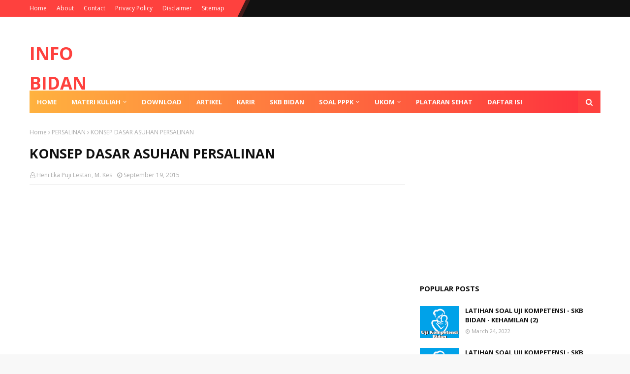

--- FILE ---
content_type: text/html; charset=UTF-8
request_url: https://www.informasibidan.com/2015/09/konsep-dasar-asuhan-persalinan.html
body_size: 55526
content:
<!DOCTYPE html>
<html class='ltr' dir='ltr' xmlns='http://www.w3.org/1999/xhtml' xmlns:b='http://www.google.com/2005/gml/b' xmlns:data='http://www.google.com/2005/gml/data' xmlns:expr='http://www.google.com/2005/gml/expr'>
<head>
<meta content='width=device-width, initial-scale=1, minimum-scale=1, maximum-scale=1' name='viewport'/>
<title>KONSEP DASAR ASUHAN PERSALINAN</title>
<meta content='text/html; charset=UTF-8' http-equiv='Content-Type'/>
<!-- Chrome, Firefox OS and Opera -->
<meta content='#f8f8f8' name='theme-color'/>
<!-- Windows Phone -->
<meta content='#f8f8f8' name='msapplication-navbutton-color'/>
<meta content='blogger' name='generator'/>
<link href='https://www.informasibidan.com/favicon.ico' rel='icon' type='image/x-icon'/>
<link href='https://www.informasibidan.com/2015/09/konsep-dasar-asuhan-persalinan.html' rel='canonical'/>
<link rel="alternate" type="application/atom+xml" title="INFO BIDAN - Atom" href="https://www.informasibidan.com/feeds/posts/default" />
<link rel="alternate" type="application/rss+xml" title="INFO BIDAN - RSS" href="https://www.informasibidan.com/feeds/posts/default?alt=rss" />
<link rel="service.post" type="application/atom+xml" title="INFO BIDAN - Atom" href="https://www.blogger.com/feeds/1905689013737254206/posts/default" />

<link rel="alternate" type="application/atom+xml" title="INFO BIDAN - Atom" href="https://www.informasibidan.com/feeds/4107505591785688780/comments/default" />
<!--Can't find substitution for tag [blog.ieCssRetrofitLinks]-->
<link href='https://encrypted-tbn0.gstatic.com/images?q=tbn%3AANd9GcQScY7Ej3NFDhyetDQHjMqjfXFn3SlNVau6vGVZigAlJSMihZzg&usqp=CAU' rel='image_src'/>
<meta content='https://www.informasibidan.com/2015/09/konsep-dasar-asuhan-persalinan.html' property='og:url'/>
<meta content='KONSEP DASAR ASUHAN PERSALINAN' property='og:title'/>
<meta content='TULISAN TENTANG INFORMASI SEPUTAR KEBIDANAN DAN TENAGA KESEHATAN' property='og:description'/>
<meta content='https://lh3.googleusercontent.com/blogger_img_proxy/[base64]w1200-h630-p-k-no-nu' property='og:image'/>
<!-- Google Fonts -->
<link href='//fonts.googleapis.com/css?family=Open+Sans:400,400i,700,700i' media='all' rel='stylesheet' type='text/css'/>
<link href='https://stackpath.bootstrapcdn.com/font-awesome/4.7.0/css/font-awesome.min.css' rel='stylesheet'/>
<!-- Template Style CSS -->
<style type='text/css'>@font-face{font-family:'Open Sans';font-style:normal;font-weight:400;font-stretch:100%;font-display:swap;src:url(//fonts.gstatic.com/s/opensans/v44/memSYaGs126MiZpBA-UvWbX2vVnXBbObj2OVZyOOSr4dVJWUgsjZ0B4taVIUwaEQbjB_mQ.woff2)format('woff2');unicode-range:U+0460-052F,U+1C80-1C8A,U+20B4,U+2DE0-2DFF,U+A640-A69F,U+FE2E-FE2F;}@font-face{font-family:'Open Sans';font-style:normal;font-weight:400;font-stretch:100%;font-display:swap;src:url(//fonts.gstatic.com/s/opensans/v44/memSYaGs126MiZpBA-UvWbX2vVnXBbObj2OVZyOOSr4dVJWUgsjZ0B4kaVIUwaEQbjB_mQ.woff2)format('woff2');unicode-range:U+0301,U+0400-045F,U+0490-0491,U+04B0-04B1,U+2116;}@font-face{font-family:'Open Sans';font-style:normal;font-weight:400;font-stretch:100%;font-display:swap;src:url(//fonts.gstatic.com/s/opensans/v44/memSYaGs126MiZpBA-UvWbX2vVnXBbObj2OVZyOOSr4dVJWUgsjZ0B4saVIUwaEQbjB_mQ.woff2)format('woff2');unicode-range:U+1F00-1FFF;}@font-face{font-family:'Open Sans';font-style:normal;font-weight:400;font-stretch:100%;font-display:swap;src:url(//fonts.gstatic.com/s/opensans/v44/memSYaGs126MiZpBA-UvWbX2vVnXBbObj2OVZyOOSr4dVJWUgsjZ0B4jaVIUwaEQbjB_mQ.woff2)format('woff2');unicode-range:U+0370-0377,U+037A-037F,U+0384-038A,U+038C,U+038E-03A1,U+03A3-03FF;}@font-face{font-family:'Open Sans';font-style:normal;font-weight:400;font-stretch:100%;font-display:swap;src:url(//fonts.gstatic.com/s/opensans/v44/memSYaGs126MiZpBA-UvWbX2vVnXBbObj2OVZyOOSr4dVJWUgsjZ0B4iaVIUwaEQbjB_mQ.woff2)format('woff2');unicode-range:U+0307-0308,U+0590-05FF,U+200C-2010,U+20AA,U+25CC,U+FB1D-FB4F;}@font-face{font-family:'Open Sans';font-style:normal;font-weight:400;font-stretch:100%;font-display:swap;src:url(//fonts.gstatic.com/s/opensans/v44/memSYaGs126MiZpBA-UvWbX2vVnXBbObj2OVZyOOSr4dVJWUgsjZ0B5caVIUwaEQbjB_mQ.woff2)format('woff2');unicode-range:U+0302-0303,U+0305,U+0307-0308,U+0310,U+0312,U+0315,U+031A,U+0326-0327,U+032C,U+032F-0330,U+0332-0333,U+0338,U+033A,U+0346,U+034D,U+0391-03A1,U+03A3-03A9,U+03B1-03C9,U+03D1,U+03D5-03D6,U+03F0-03F1,U+03F4-03F5,U+2016-2017,U+2034-2038,U+203C,U+2040,U+2043,U+2047,U+2050,U+2057,U+205F,U+2070-2071,U+2074-208E,U+2090-209C,U+20D0-20DC,U+20E1,U+20E5-20EF,U+2100-2112,U+2114-2115,U+2117-2121,U+2123-214F,U+2190,U+2192,U+2194-21AE,U+21B0-21E5,U+21F1-21F2,U+21F4-2211,U+2213-2214,U+2216-22FF,U+2308-230B,U+2310,U+2319,U+231C-2321,U+2336-237A,U+237C,U+2395,U+239B-23B7,U+23D0,U+23DC-23E1,U+2474-2475,U+25AF,U+25B3,U+25B7,U+25BD,U+25C1,U+25CA,U+25CC,U+25FB,U+266D-266F,U+27C0-27FF,U+2900-2AFF,U+2B0E-2B11,U+2B30-2B4C,U+2BFE,U+3030,U+FF5B,U+FF5D,U+1D400-1D7FF,U+1EE00-1EEFF;}@font-face{font-family:'Open Sans';font-style:normal;font-weight:400;font-stretch:100%;font-display:swap;src:url(//fonts.gstatic.com/s/opensans/v44/memSYaGs126MiZpBA-UvWbX2vVnXBbObj2OVZyOOSr4dVJWUgsjZ0B5OaVIUwaEQbjB_mQ.woff2)format('woff2');unicode-range:U+0001-000C,U+000E-001F,U+007F-009F,U+20DD-20E0,U+20E2-20E4,U+2150-218F,U+2190,U+2192,U+2194-2199,U+21AF,U+21E6-21F0,U+21F3,U+2218-2219,U+2299,U+22C4-22C6,U+2300-243F,U+2440-244A,U+2460-24FF,U+25A0-27BF,U+2800-28FF,U+2921-2922,U+2981,U+29BF,U+29EB,U+2B00-2BFF,U+4DC0-4DFF,U+FFF9-FFFB,U+10140-1018E,U+10190-1019C,U+101A0,U+101D0-101FD,U+102E0-102FB,U+10E60-10E7E,U+1D2C0-1D2D3,U+1D2E0-1D37F,U+1F000-1F0FF,U+1F100-1F1AD,U+1F1E6-1F1FF,U+1F30D-1F30F,U+1F315,U+1F31C,U+1F31E,U+1F320-1F32C,U+1F336,U+1F378,U+1F37D,U+1F382,U+1F393-1F39F,U+1F3A7-1F3A8,U+1F3AC-1F3AF,U+1F3C2,U+1F3C4-1F3C6,U+1F3CA-1F3CE,U+1F3D4-1F3E0,U+1F3ED,U+1F3F1-1F3F3,U+1F3F5-1F3F7,U+1F408,U+1F415,U+1F41F,U+1F426,U+1F43F,U+1F441-1F442,U+1F444,U+1F446-1F449,U+1F44C-1F44E,U+1F453,U+1F46A,U+1F47D,U+1F4A3,U+1F4B0,U+1F4B3,U+1F4B9,U+1F4BB,U+1F4BF,U+1F4C8-1F4CB,U+1F4D6,U+1F4DA,U+1F4DF,U+1F4E3-1F4E6,U+1F4EA-1F4ED,U+1F4F7,U+1F4F9-1F4FB,U+1F4FD-1F4FE,U+1F503,U+1F507-1F50B,U+1F50D,U+1F512-1F513,U+1F53E-1F54A,U+1F54F-1F5FA,U+1F610,U+1F650-1F67F,U+1F687,U+1F68D,U+1F691,U+1F694,U+1F698,U+1F6AD,U+1F6B2,U+1F6B9-1F6BA,U+1F6BC,U+1F6C6-1F6CF,U+1F6D3-1F6D7,U+1F6E0-1F6EA,U+1F6F0-1F6F3,U+1F6F7-1F6FC,U+1F700-1F7FF,U+1F800-1F80B,U+1F810-1F847,U+1F850-1F859,U+1F860-1F887,U+1F890-1F8AD,U+1F8B0-1F8BB,U+1F8C0-1F8C1,U+1F900-1F90B,U+1F93B,U+1F946,U+1F984,U+1F996,U+1F9E9,U+1FA00-1FA6F,U+1FA70-1FA7C,U+1FA80-1FA89,U+1FA8F-1FAC6,U+1FACE-1FADC,U+1FADF-1FAE9,U+1FAF0-1FAF8,U+1FB00-1FBFF;}@font-face{font-family:'Open Sans';font-style:normal;font-weight:400;font-stretch:100%;font-display:swap;src:url(//fonts.gstatic.com/s/opensans/v44/memSYaGs126MiZpBA-UvWbX2vVnXBbObj2OVZyOOSr4dVJWUgsjZ0B4vaVIUwaEQbjB_mQ.woff2)format('woff2');unicode-range:U+0102-0103,U+0110-0111,U+0128-0129,U+0168-0169,U+01A0-01A1,U+01AF-01B0,U+0300-0301,U+0303-0304,U+0308-0309,U+0323,U+0329,U+1EA0-1EF9,U+20AB;}@font-face{font-family:'Open Sans';font-style:normal;font-weight:400;font-stretch:100%;font-display:swap;src:url(//fonts.gstatic.com/s/opensans/v44/memSYaGs126MiZpBA-UvWbX2vVnXBbObj2OVZyOOSr4dVJWUgsjZ0B4uaVIUwaEQbjB_mQ.woff2)format('woff2');unicode-range:U+0100-02BA,U+02BD-02C5,U+02C7-02CC,U+02CE-02D7,U+02DD-02FF,U+0304,U+0308,U+0329,U+1D00-1DBF,U+1E00-1E9F,U+1EF2-1EFF,U+2020,U+20A0-20AB,U+20AD-20C0,U+2113,U+2C60-2C7F,U+A720-A7FF;}@font-face{font-family:'Open Sans';font-style:normal;font-weight:400;font-stretch:100%;font-display:swap;src:url(//fonts.gstatic.com/s/opensans/v44/memSYaGs126MiZpBA-UvWbX2vVnXBbObj2OVZyOOSr4dVJWUgsjZ0B4gaVIUwaEQbjA.woff2)format('woff2');unicode-range:U+0000-00FF,U+0131,U+0152-0153,U+02BB-02BC,U+02C6,U+02DA,U+02DC,U+0304,U+0308,U+0329,U+2000-206F,U+20AC,U+2122,U+2191,U+2193,U+2212,U+2215,U+FEFF,U+FFFD;}</style>
<style id='page-skin-1' type='text/css'><!--
/*
-----------------------------------------------
Blogger Template Style
Name:        Smag
Version:     Free Version
Author:      SoraTemplates
Author Url:  https://www.soratemplates.com/
----------------------------------------------- */
a,abbr,acronym,address,applet,b,big,blockquote,body,caption,center,cite,code,dd,del,dfn,div,dl,dt,em,fieldset,font,form,h1,h2,h3,h4,h5,h6,html,i,iframe,img,ins,kbd,label,legend,li,object,p,pre,q,s,samp,small,span,strike,strong,sub,sup,table,tbody,td,tfoot,th,thead,tr,tt,u,ul,var{padding:0;border:0;outline:0;vertical-align:baseline;background:0 0;text-decoration:none }form,textarea,input,button{-webkit-appearance:none;-moz-appearance:none;appearance:none;border-radius:0 }dl,ul{list-style-position:inside;font-weight:400;list-style:none }ul li{list-style:none }caption,th{text-align:center }img{border:none;position:relative }a,a:visited{text-decoration:none }.clearfix{clear:both }.section,.widget,.widget ul{margin:0;padding:0 }a{color:#fe413e }a img{border:0 }abbr{text-decoration:none }.CSS_LIGHTBOX{z-index:999999!important }.separator a{clear:none!important;float:none!important;margin-left:0!important;margin-right:0!important }#navbar-iframe,.widget-item-control,a.quickedit,.home-link,.feed-links{display:none!important }.center{display:table;margin:0 auto;position:relative }.widget > h2,.widget > h3{display:none }body{background:#f8f8f8 url() repeat scroll top left;background-color:#f8f8f8;font-family:'Open Sans',sans-serif;font-size:14px;font-weight:400;color:#656565;word-wrap:break-word;margin:0;padding:0 }#outer-wrapper{max-width:1220px;margin:0 auto;background-color:#fff;box-shadow:0 0 5px rgba(0,0,0,.1) }.row{width:1160px }#content-wrapper{margin:30px auto 0;overflow:hidden }#content-wrapper > .container{margin:0 -15px }#main-wrapper{float:left;overflow:hidden;width:66.66666667%;box-sizing:border-box;word-wrap:break-word;padding:0 15px;margin:0 }#sidebar-wrapper{float:right;overflow:hidden;width:33.33333333%;box-sizing:border-box;word-wrap:break-word;padding:0 15px }.post-image-wrap{position:relative;display:block }.post-image-link,.about-author .avatar-container,.comments .avatar-image-container{background-color:rgba(155,155,155,0.05);color:transparent!important }.post-thumb{display:block;position:relative;width:100%;height:100%;object-fit:cover;z-index:1;transition:opacity .25s ease }.post-image-link:hover .post-thumb,.post-image-wrap:hover .post-image-link .post-thumb,.hot-item-inner:hover .post-image-link .post-thumb{opacity:.85 }.post-title a{display:block }#top-bar{width:100%;height:34px;background-color:#111111;overflow:hidden;margin:0;position:relative;}#top-bar .container{margin:0 auto;position: relative;}#top-bar .container:before {content: '';position: absolute;top: 0;left: calc(-100% + 50px);background: #fe413e;height: 100%;display: block;z-index: 0;width: 100%;}.top-bar-nav{position:relative;float:left;display:block;z-index:1;}.top-bar-nav:before, .top-bar-nav:after {content: '';position: absolute;top: 0;left: 0;width: 100%;height: 100%;z-index: -1;transform: skew(-26deg);padding-left: 20px;background: #fe413e;}.top-bar-nav:after {left: 9px;opacity: 0.2;}.top-bar-nav .widget > .widget-title{display:none }.top-bar-nav ul li{float:left }.top-bar-nav ul li > a{height:34px;display:block;color:#fff;font-size:12px;font-weight:400;line-height:34px;margin:0 10px 0 0;padding:0 5px;transition:color .17s }.top-bar-nav ul li:first-child > a{padding:0 5px 0 0 }.top-bar-nav ul > li:hover > a{color:#111111 }.top-bar-social{position:relative;float:right;display:block }.top-bar-social .widget > .widget-title{display:none }.top-bar-social ul > li{float:left;display:inline-block }.top-bar-social ul > li > a{display:block;color:#fff;text-decoration:none;font-size:14px;text-align:center;line-height:34px;padding:0 5px;margin:0 0 0 10px;transition:color .17s }.top-bar-social ul > li:last-child > a{padding:0 0 0 5px }.top-bar-social ul > li:hover > a{color:#fe413e }.social a:before{display:inline-block;font-family:FontAwesome;font-style:normal;font-weight:400 }.social .facebook a:before{content:"\f09a" }.social .twitter a:before{content:"\f099" }.social .gplus a:before{content:"\f0d5" }.social .rss a:before{content:"\f09e" }.social .youtube a:before{content:"\f16a" }.social .skype a:before{content:"\f17e" }.social .stumbleupon a:before{content:"\f1a4" }.social .tumblr a:before{content:"\f173" }.social .vk a:before{content:"\f189" }.social .stack-overflow a:before{content:"\f16c" }.social .github a:before{content:"\f09b" }.social .linkedin a:before{content:"\f0e1" }.social .dribbble a:before{content:"\f17d" }.social .soundcloud a:before{content:"\f1be" }.social .behance a:before{content:"\f1b4" }.social .digg a:before{content:"\f1a6" }.social .instagram a:before{content:"\f16d" }.social .pinterest a:before{content:"\f0d2" }.social .twitch a:before{content:"\f1e8" }.social .delicious a:before{content:"\f1a5" }.social .codepen a:before{content:"\f1cb" }.social .reddit a:before{content:"\f1a1" }.social .whatsapp a:before{content:"\f232" }.social .snapchat a:before{content:"\f2ac" }.social .email a:before{content:"\f0e0" }.social .external-link a:before{content:"\f35d" }.social-color .facebook a{background-color:#3b5999 }.social-color .twitter a{background-color:#00acee }.social-color .gplus a{background-color:#db4a39 }.social-color .youtube a{background-color:#db4a39 }.social-color .instagram a{background:linear-gradient(15deg,#ffb13d,#dd277b,#4d5ed4) }.social-color .pinterest a{background-color:#ca2127 }.social-color .dribbble a{background-color:#ea4c89 }.social-color .linkedin a{background-color:#0077b5 }.social-color .tumblr a{background-color:#365069 }.social-color .twitch a{background-color:#6441a5 }.social-color .rss a{background-color:#ffc200 }.social-color .skype a{background-color:#00aff0 }.social-color .stumbleupon a{background-color:#eb4823 }.social-color .vk a{background-color:#4a76a8 }.social-color .stack-overflow a{background-color:#f48024 }.social-color .github a{background-color:#24292e }.social-color .soundcloud a{background:linear-gradient(#ff7400,#ff3400) }.social-color .behance a{background-color:#191919 }.social-color .digg a{background-color:#1b1a19 }.social-color .delicious a{background-color:#0076e8 }.social-color .codepen a{background-color:#000 }.social-color .reddit a{background-color:#ff4500 }.social-color .whatsapp a{background-color:#3fbb50 }.social-color .snapchat a{background-color:#ffe700 }.social-color .email a{background-color:#888 }.social-color .external-link a{background-color:#111111 }.social-text .facebook a:after{content:"Facebook" }.social-text .twitter a:after{content:"Twitter" }.social-text .gplus a:after{content:"Google Plus" }.social-text .rss a:after{content:"Rss" }.social-text .youtube a:after{content:"YouTube" }.social-text .skype a:after{content:"Skype" }.social-text .stumbleupon a:after{content:"StumbleUpon" }.social-text .tumblr a:after{content:"Tumblr" }.social-text .vk a:after{content:"VKontakte" }.social-text .stack-overflow a:after{content:"Stack Overflow" }.social-text .github a:after{content:"Github" }.social-text .linkedin a:after{content:"LinkedIn" }.social-text .dribbble a:after{content:"Dribbble" }.social-text .soundcloud a:after{content:"SoundCloud" }.social-text .behance a:after{content:"Behance" }.social-text .digg a:after{content:"Digg" }.social-text .instagram a:after{content:"Instagram" }.social-text .pinterest a:after{content:"Pinterest" }.social-text .twitch a:after{content:"Twitch" }.social-text .delicious a:after{content:"Delicious" }.social-text .codepen a:after{content:"CodePen" }.social-text .flipboard a:after{content:"Flipboard" }.social-text .reddit a:after{content:"Reddit" }.social-text .whatsapp a:after{content:"Whatsapp" }.social-text .messenger a:after{content:"Messenger" }.social-text .snapchat a:after{content:"Snapchat" }.social-text .email a:after{content:"Email" }.social-text .external-link a:after{content:"WebSite" }#header-wrap{position:relative;margin:0 }.header-header{background-color:#fff;width:100%;height:90px;position:relative;overflow:hidden;padding:30px 0 }.header-header .container{position:relative;margin:0 auto;padding:0 }.header-logo{position:relative;float:left;width:auto;max-width:200px;max-height:60px;margin:0;padding:15px 0 }.header-logo .header-image-wrapper{display:block }.header-logo img{max-width:100%;max-height:60px;margin:0 }.header-logo h1{color:#111111;font-size:36px;line-height:60px;margin:0 }.header-logo p{font-size:12px;margin:5px 0 0 }.header-ads{position:relative;float:right }.header-ads .widget > .widget-title{display:none }.header-ads .widget{max-width:100% }.header-ads .widget .widget-content{width:728px;max-width:100%;max-height:90px;line-height:1 }.header-menu{position:relative;width:100%;height:46px;z-index:10;font-size:13px;margin:0 }.header-menu .container{position:relative;margin:0 auto;padding:0;background-color: #ffb23f;background-image: linear-gradient(90deg,#ffb23f,#fe303e);}#main-menu .widget,#main-menu .widget > .widget-title{display:none }#main-menu .show-menu{display:block }#main-menu{position:relative;height:46px;z-index:15 }#main-menu ul > li{float:left;position:relative;margin:0;padding:0;transition:background .17s }#main-menu #main-menu-nav > li:hover,#main-menu #main-menu-nav > li.li-home{background-color:#fe413e }#main-menu ul > li > a{position:relative;color:#ffffff;font-size:13px;font-weight:400;line-height:46px;display:inline-block;margin:0;padding:0 15px;transition:color .17s ease }#main-menu #main-menu-nav > li > a{text-transform:uppercase;font-weight:700 }#main-menu ul > li:hover > a{color:#111111 }#main-menu ul > li > ul{position:absolute;float:left;left:0;top:46px;width:180px;background-color:#111111;z-index:99999;margin-top:0;padding:0;border-top:2px solid #fe413e;visibility:hidden;opacity:0 }#main-menu ul > li > ul > li > ul{position:absolute;float:left;top:0;left:100%;margin:-2px 0 0 }#main-menu ul > li > ul > li{display:block;float:none;position:relative }#main-menu ul > li > ul > li:hover{background-color:#fe413e }#main-menu ul > li > ul > li a{display:block;height:36px;font-size:13px;color:#fff;line-height:36px;box-sizing:border-box;margin:0;padding:0 15px;border:0;border-bottom:1px solid rgba(255,255,255,0.05);transition:all .17s ease }#main-menu ul > li > ul > li:hover > a{color:#fff }#main-menu ul > li.has-sub > a:after{content:'\f107';float:right;font-family:FontAwesome;font-size:12px;font-weight:400;margin:0 0 0 5px }#main-menu ul > li > ul > li.has-sub > a:after{content:'\f105';float:right;margin:0 }#main-menu .mega-menu{position:static!important }#main-menu .mega-menu > ul{width:100%;box-sizing:border-box;padding:20px 10px }#main-menu .mega-menu > ul.mega-menu-inner{overflow:hidden }#main-menu ul > li:hover > ul,#main-menu ul > li > ul > li:hover > ul{visibility:visible;opacity:1 }#main-menu ul ul{transition:all .25s ease }.mega-menu-inner .mega-item{float:left;width:20%;box-sizing:border-box;padding:0 10px }.mega-menu-inner .mega-content{position:relative;width:100%;overflow:hidden;padding:0 }.mega-content .post-image-wrap{width:100%;height:120px }.mega-content .post-image-link{width:100%;height:100%;z-index:1;display:block;position:relative;overflow:hidden;padding:0 }.mega-content .post-title{position:relative;font-size:13px;font-weight:700;line-height:1.5em;margin:7px 0 5px;padding:0 }.mega-content .post-title a{display:block;color:#fff;transition:color .17s }.mega-content .post-title a:hover{color:#fe413e }.mega-content .post-meta{font-size:11px }.no-posts{float:left;width:100%;height:100px;line-height:100px;text-align:center }.mega-menu .no-posts{line-height:60px;color:#111111 }.show-search,.hide-search{position:absolute;right:0;top:0;display:block;width:46px;height:46px;background-color:#fe413e;line-height:46px;z-index:20;color:#fff;font-size:15px;text-align:center;cursor:pointer;padding:0;transition:background .17s ease }.show-search:before{content:"\f002";font-family:FontAwesome;font-weight:400 }.hide-search:before{content:"\f00d";font-family:FontAwesome;font-weight:400 }#nav-search{display:none;position:absolute;left:0;top:0;width:100%;height:46px;z-index:99;background-color:#111111;box-sizing:border-box;padding:0 }#nav-search .search-form{width:100%;height:46px;background-color:rgba(0,0,0,0);line-height:46px;overflow:hidden;padding:0 }#nav-search .search-input{width:100%;height:46px;font-family:inherit;color:#fff;margin:0;padding:0 46px 0 15px;background-color:rgba(0,0,0,0);font-size:13px;font-weight:400;outline:none;box-sizing:border-box;border:0 }#mobile-logo .widget > .widget-title > h3{display:none }.mobile-header{display:none;position:relative;float:left;width:100%;height:50px;background-color:#111111;z-index:1010 }.mobile-header .logo-content{position:relative;float:left;display:block;width:100%;height:50px;text-align:center;z-index:2 }.mobile-header .logo-content > a{height:30px;display:inline-block;padding:10px 0 }.mobile-header .logo-content > a > img{height:30px }.mobile-header .logo-content > h3{font-size:20px;height:30px;line-height:30px;margin:10px 0 0 }.mobile-header .logo-content > h3 > a{color:#fff }.mobile-search-form{position:absolute;display:none;z-index:4;background-color:#111111;width:100%;height:50px;left:0;top:0 }.mobile-search-form .mobile-search-input{background-color:#111111;display:block;width:calc(100% - 50px);height:50px;font-family:inherit;font-size:13px;font-weight:400;color:#fff;box-sizing:border-box;padding:0 20px;border:0 }.mobile-search-form{position:absolute;display:none;z-index:4;background-color:#111111;width:100%;height:50px;left:0;top:0 }.mobile-search-form .mobile-search-input{background-color:#111111;display:block;width:calc(100% - 50px);height:50px;font-size:13px;font-weight:400;color:#fff;box-sizing:border-box;padding:0 20px;border:0 }.overlay{display:none;position:fixed;top:0;left:0;right:0;bottom:0;z-index:990;background:rgba(255,255,255,0.8) }.slide-menu-toggle,.show-mobile-search,.hide-mobile-search{position:absolute;line-height:50px;height:50px;width:50px;top:0;left:0;font-family:FontAwesome;color:#fff;font-size:18px;font-weight:400;text-align:center;cursor:pointer;z-index:4;padding:0 }.slide-menu-toggle{border-right:1px solid rgba(255,255,255,0.08) }.show-mobile-search,.hide-mobile-search{border-left:1px solid rgba(255,255,255,0.08);left:auto;right:0 }.slide-menu-toggle:before{content:"\f0c9" }.nav-active .slide-menu-toggle:before{content:"\f00d" }.show-mobile-search:before{content:"\f002" }.hide-mobile-search:before{content:"\f00d" }.mobile-menu{position:relative;float:left;width:100%;background-color:#111111;box-sizing:border-box;padding:20px;border-top:1px solid rgba(255,255,255,0.08);visibility:hidden;opacity:0;transform-origin:0 0;transform:scaleY(0);transition:all .17s ease }.nav-active .mobile-menu{visibility:visible;opacity:1;transform:scaleY(1) }.mobile-menu > ul{margin:0 }.mobile-menu .m-sub{display:none;padding:0 }.mobile-menu ul li{position:relative;display:block;overflow:hidden;float:left;width:100%;font-size:14px;line-height:38px;margin:0;padding:0;border-top:1px solid rgba(255,255,255,0.01) }.mobile-menu > ul > li{font-weight:400 }.mobile-menu > ul li ul{overflow:hidden }.mobile-menu > ul > li:first-child{border-top:0 }.mobile-menu ul li a{color:#fff;padding:0;display:block;transition:all .17s ease }.mobile-menu #main-menu-nav > li > a{text-transform:uppercase;font-weight:700;font-size:13px }.mobile-menu ul li.has-sub .submenu-toggle{position:absolute;top:0;right:0;color:#fff;cursor:pointer }.mobile-menu ul li.has-sub .submenu-toggle:after{content:'\f105';font-family:FontAwesome;font-weight:400;float:right;width:34px;font-size:16px;text-align:center;transition:all .17s ease }.mobile-menu ul li.has-sub.show > .submenu-toggle:after{transform:rotate(90deg) }.mobile-menu > ul > li > ul > li a{font-size:13px }.mobile-menu > ul > li > ul > li > a{color:#fff;opacity:.7;padding:0 0 0 15px }.mobile-menu > ul > li > ul > li > ul > li > a{color:#fff;opacity:.7;padding:0 0 0 30px }.mobile-menu ul > li > .submenu-toggle:hover{color:#fe413e }.post-meta{display:block;overflow:hidden;color:#aaa;font-size:12px;font-weight:400;padding:0 1px }.post-meta .post-author,.post-meta .post-date{float:left;margin:0 10px 0 0 }.post-meta .post-date{text-transform:capitalize }.post-meta a{color:#aaa;transition:color .17s }.post-meta a:hover{color:#fe413e }.post-meta span:before{font-family:FontAwesome;font-weight:400;margin:0 3px 0 0 }.post-meta .post-author:before{content:'\f2c0' }.post-meta .post-date:before{content:'\f017' }#hot-wrapper, #featured-wrapper{margin:0 auto }#hot-section .widget,#hot-section .widget > .widget-title{display:none }#hot-section .show-hot{display:block!important }#hot-section .show-hot .widget-content{position:relative;overflow:hidden;height:380px;margin:30px 0 }.hot-loader{position:relative;height:100%;overflow:hidden;display:block }.hot-loader:after{content:'';position:absolute;top:50%;left:50%;width:26px;height:26px;margin:-16px 0 0 -16px;border:3px solid #eaeaea;border-left-color:#fe413e;border-right-color:#fe413e;border-radius:100%;animation:spinner .8s infinite linear;transform-origin:center }@-webkit-keyframes spinner {0%{-webkit-transform:rotate(0deg);transform:rotate(0deg) }to{-webkit-transform:rotate(1turn);transform:rotate(1turn) }}@keyframes spinner {0%{-webkit-transform:rotate(0deg);transform:rotate(0deg) }to{-webkit-transform:rotate(1turn);transform:rotate(1turn) }}ul.hot-posts{position:relative;overflow:hidden;height:380px;margin:0 -1px }.hot-posts .hot-item{position:relative;float:left;width:35%;height:380px;overflow:hidden;box-sizing:border-box;padding:0 1px }.hot-posts .item-0{width:65%;height:380px;padding-right:15px;}.hot-posts .item-1{margin:0 0 15px }.hot-item-inner{position:relative;float:left;width:100%;height:100%;overflow:hidden;display:block }.hot-posts .post-image-link{width:100%;height:100%;position:relative;overflow:hidden;display:block }.hot-posts .post-info{position:absolute;bottom:0;left:0;width:100%;background-image:linear-gradient(rgba(0,0,0,0),rgba(0,0,0,0.7));overflow:hidden;z-index:5;box-sizing:border-box;padding:30px 20px 20px }.hot-posts .post-tag{position:relative;display:inline-block;top:0;left:0 }.hot-posts .post-title{font-size:17px;font-weight:700;display:block;line-height:1.5em;margin:8px 0 7px }.hot-posts .item-0 .post-title{font-size:22px }.hot-posts .post-title a{color:#fff;display:block }.hot-posts .post-meta{font-size:11px;color:#f0f0f0 }.show-hot .no-posts{position:absolute;top:calc(50% - 50px);left:0;width:100% }.queryMessage{overflow:hidden;background-color:#f2f2f2;color:#111111;font-size:13px;font-weight:400;padding:8px 10px;margin:0 0 25px }.queryMessage .query-info{margin:0 5px }.queryMessage .search-query,.queryMessage .search-label{font-weight:700;text-transform:uppercase }.queryMessage .search-query:before,.queryMessage .search-label:before{content:"\201c" }.queryMessage .search-query:after,.queryMessage .search-label:after{content:"\201d" }.queryMessage a.show-more{float:right;color:#fe413e;text-decoration:underline;transition:opacity .17s }.queryMessage a.show-more:hover{opacity:.8 }.queryEmpty{font-size:13px;font-weight:400;padding:10px 0;margin:0 0 25px;text-align:center }.title-wrap,.featured-posts .widget-title{position:relative;float:left;width:100%;height:32px;display:block;margin:0 0 20px }.title-wrap > h3,.featured-posts .widget-title > h3{position:relative;float:left;height:32px;font-size:15px;color:#111111;text-transform:uppercase;line-height:32px;padding:0 12px;margin:0 }.title-wrap > h3:before, .featured-posts .widget-title > h3:before {position: absolute;top: 0;right: auto;bottom: auto;left: 0;width: 7px;height: 7px;border-top: 2px solid #fe413e;border-left: 2px solid #fe413e;content: '';opacity: .5;pointer-events: none;-webkit-box-sizing: border-box;box-sizing: border-box;}.title-wrap > h3:after, .featured-posts .widget-title > h3:after {position: absolute;top: auto;right: 0;bottom: 0;left: auto;width: 7px;height: 7px;border-right: 2px solid #fe413e;border-bottom: 2px solid #fe413e;content: '';opacity: .3;pointer-events: none;-webkit-box-sizing: border-box;box-sizing: border-box;}a.view-all{float: right;height: 22px;font-size: 11px;line-height: 22px;border-radius: 3px;margin-top: 4px;padding: 0 10px;font-weight: bold;text-transform: uppercase;transition: background .17s ease;color:#111111;}a.view-all:hover{background: #e0e0e0;}a.view-all:after{content:'\f178';float:right;font-weight:400;font-family:FontAwesome;margin:0 0 0 3px;-webkit-transition: all .3s cubic-bezier(.32,.74,.57,1);-moz-transition: all .3s cubic-bezier(.32,.74,.57,1);-ms-transition: all .3s cubic-bezier(.32,.74,.57,1);-o-transition: all .3s cubic-bezier(.32,.74,.57,1);transition: all .3s cubic-bezier(.32,.74,.57,1);-webkit-transform: translateX(0);-moz-transform: translateX(0);-ms-transform: translateX(0);-o-transform: translateX(0);transform: translateX(0);}a.view-all:hover:after {-webkit-transform: translateX(4px);-moz-transform: translateX(4px);-ms-transform: translateX(4px);-o-transform: translateX(4px);transform: translateX(4px);}.featured-posts > .widget{display:none;position:relative;float:left;width:100%;margin:0 0 30px }.featured-posts > .show-widget{display:block }.feat-big li{position:relative;float:right;width:calc(50% - 20px);overflow:hidden;margin:20px 0 0 }.feat-big .item-0{float:left;width:calc(50% - 10px);margin:0 }.feat-big .item-1{margin:0 }.feat-big .feat-inner{position:relative;float:left;width:100%;overflow:hidden }.feat-big .post-image-link{position:relative;float:left;width:80px;height:65px;display:block;overflow:hidden;margin:0 12px 0 0 }.feat-big .feat-inner .post-image-link{width:100%;height:180px;margin:0 0 13px }.feat-big .post-title{overflow:hidden;font-size:13px;font-weight:700;line-height:1.5em;margin:0 0 5px }.feat-big .item-big .post-info{float:left;overflow:hidden }.feat-big .item-small .post-info{overflow:hidden }.feat-big .item-0 .post-title{font-size:18px;margin:0 0 10px }.feat-big .post-title a{color:#111111;transition:color .17s ease }.feat-big .post-title a:hover{color:#fe413e }.feat-big .item-small .post-meta{font-size:11px }.featured-posts > .col-width{width:calc(50% - 15px) }.featured-posts > .col-right{float:right }.feat-col li{position:relative;float:left;width:100%;overflow:hidden;margin:20px 0 0 }.feat-col .item-0{margin:0 }.feat-col .feat-inner{position:relative;float:left;width:100%;overflow:hidden }.feat-col .post-image-link{position:relative;float:left;width:80px;height:65px;display:block;overflow:hidden;margin:0 12px 0 0 }.feat-col .feat-inner .post-image-link{width:100%;height:180px;margin:0 0 13px }.feat-col .post-title{overflow:hidden;font-size:13px;font-weight:700;line-height:1.5em;margin:0 0 5px }.feat-col .item-big .post-info{float:left;width:100% }.feat-col .item-small .post-info{overflow:hidden }.feat-col .item-0 .post-title{font-size:18px;margin:0 0 10px }.feat-col .post-title a{color:#111111;transition:color .17s ease }.feat-col .post-title a:hover{color:#fe413e }.feat-col .item-small .post-meta{font-size:11px }.grid-small li{position:relative;display:inline-block;vertical-align:top;width:calc(33.33333333% - 40px / 3);overflow:hidden;margin:20px 0 0 20px }.grid-small li:nth-child(3n+1){margin:20px 0 0 }.grid-small li.item-0{margin:0 }.grid-small li.item-1,.grid-small li.item-2{margin:0 0 0 20px }.grid-small .post-image-link{position:relative;float:left;width:100%;height:140px;display:block;overflow:hidden;margin:0 0 7px }.grid-small .post-title{overflow:hidden;font-size:14px;font-weight:700;line-height:1.5em;margin:0 0 5px }.grid-small .post-info{float:left }.grid-small .post-title a{color:#111111;transition:color .17s ease }.grid-small .post-title a:hover{color:#fe413e }.grid-small .post-meta{font-size:11px }ul.grid-big{float:left;display:flex;flex-wrap:wrap;margin:0 -15px }.grid-big li{position:relative;float:left;width:50%;overflow:hidden;box-sizing:border-box;padding:0 15px;margin:30px 0 0 }.grid-big li.item-0,.grid-big li.item-1{margin:0 }#featured-wrapper .grid-big li {width: calc(100% / 4);}#featured-wrapper .grid-big li.item-0,#featured-wrapper .grid-big li.item-1,#featured-wrapper .grid-big li.item-2,#featured-wrapper .grid-big li.item-3{margin:0 }#featured-wrapper .grid-big li .post-snippet {display: none;}.grid-big .feat-inner{position:relative;float:left;width:100%;overflow:hidden }.grid-big .post-image-link{position:relative;float:left;width:100%;height:180px;display:block;overflow:hidden;margin:0 0 13px }.grid-big .post-title{overflow:hidden;font-size:18px;font-weight:700;line-height:1.5em;margin:0 0 10px }.grid-big .post-info{float:left;width:100% }.grid-big .post-title a{color:#111111;transition:color .17s ease }.grid-big .post-title a:hover{color:#fe413e }.feat-list li{position:relative;float:left;width:100%;overflow:hidden;margin:30px 0 0 }.feat-list .item-0{margin:0 }.feat-list .feat-inner{position:relative;float:left;width:100%;overflow:hidden }.feat-list .post-image-link{position:relative;float:left;width:280px;height:180px;display:block;overflow:hidden;margin:0 25px 0 0 }.feat-list .feat-inner .post-image-link{float:left;width:260px;height:195px;margin:0 20px 0 0 }.feat-list .post-snippet {font-size: 13px;line-height: 24px;color: #444444;text-align: justify;}.feat-list .post-title{overflow:hidden;font-size:24px;font-weight:700;line-height:1.4em;margin:0 0 10px }.feat-list .post-info{overflow:hidden }.feat-list .post-title a{color:#111111;transition:color .17s ease }.feat-list .post-title a:hover{color:#fe413e }.custom-widget li{overflow:hidden;margin:20px 0 0 }.custom-widget li:first-child{margin:0 }.custom-widget .post-image-link{position:relative;width:80px;height:65px;float:left;overflow:hidden;display:block;vertical-align:middle;margin:0 12px 0 0 }.custom-widget .post-title{overflow:hidden;font-size:13px;font-weight:700;line-height:1.5em;margin:0 0 5px;padding:0 }.custom-widget .post-title a{display:block;color:#111111;transition:color .17s }.custom-widget .post-title a:hover{color:#fe413e }.custom-widget .post-meta{font-size:11px }.blog-post{display:block;overflow:hidden;word-wrap:break-word }.index-post{padding:0;margin:0 0 30px }.index-post .post-image-wrap{float:left;width:260px;height:195px;margin:0 20px 0 0 }.index-post .post-image-wrap .post-image-link{width:100%;height:100%;position:relative;display:block;z-index:1;overflow:hidden }.post-tag{position:absolute;top:15px;left:15px;height:18px;z-index:5;background-color:#fe413e;color:#fff;font-size:10px;line-height:18px;font-weight:700;text-transform:uppercase;padding:0 6px }.hot-item .post-tag {height:22px;line-height:22px;}.hot-item .post-tag:before {display: -webkit-inline-flex;margin-right: 5px;width: 8px;height: 8px;content: '';vertical-align: middle;line-height: 17px;border-radius: 50%;background-color: #111111;}.index-post .post-info{overflow:hidden }.index-post .post-info > h2{font-size:24px;font-weight:700;line-height:1.4em;text-decoration:none;margin:0 0 10px }.index-post .post-info > h2 > a{display:block;color:#111111;transition:color .17s }.index-post .post-info > h2 > a:hover{color:#fe413e }.widget iframe,.widget img{max-width:100% }.date-header{display:block;overflow:hidden;font-weight:400;margin:0!important;padding:0 }.post-timestamp{margin-left:0 }.post-snippet{position:relative;display:block;overflow:hidden;font-size:12px;line-height:1.6em;font-weight:400;margin:10px 0 0 }.index-post .post-snippet {font-size:13px;line-height:24px;color:#666666;text-align: justify;}#breadcrumb{font-size:12px;font-weight:400;color:#aaa;margin:0 0 10px }#breadcrumb a{color:#aaa;transition:color .17s }#breadcrumb a:hover{color:#fe413e }#breadcrumb a,#breadcrumb em{display:inline-block }#breadcrumb .delimiter:after{content:'\f105';font-family:FontAwesome;font-style:normal;margin:0 3px }.item-post h1.post-title{color:#111111;font-size:27px;line-height:1.5em;font-weight:700;position:relative;display:block;margin:15px 0;padding:0 }.static_page .item-post h1.post-title{padding:0 0 10px;margin:0;border-bottom:1px solid #eaeaea }.item-post .post-body{width:100%;line-height:1.5em;overflow:hidden;padding:20px 0 0 }.static_page .item-post .post-body{padding:20px 0 }.item-post .post-outer{padding:0 }.item-post .post-body img{max-width:100% }.item-post .post-meta{padding:0 1px 10px;border-bottom:1px solid #eaeaea }.main .widget{margin:0 }.main .Blog{border-bottom-width:0 }.post-footer{position:relative;float:left;width:100%;margin:20px 0 0 }.inline-ad{position:relative;display:block;max-height:60px;margin:0 0 30px }.inline-ad > ins{display:block!important;margin:0 auto!important }.item .inline-ad{float:left;width:100%;margin:20px 0 0 }.item-post-wrap > .inline-ad{margin:0 0 20px }.post-labels{overflow:hidden;height:auto;position:relative;padding:0;margin:0 0 25px }.post-labels span,.post-labels a{float:left;color:#aaa;font-size:12px;font-weight:400;margin:0 12px 0 0;transition:all .17s ease }.post-labels span{color:#111111 }.post-labels a:hover{color:#fe413e }.post-share{position:relative;overflow:hidden;line-height:0;margin:0 0 30px }ul.share-links{position:relative }.share-links li{width:32px;float:left;box-sizing:border-box;margin:0 5px 0 0 }.share-links li.facebook,.share-links li.twitter,.share-links li.gplus{width:20% }.share-links li a{float:left;display:inline-block;cursor:pointer;width:100%;height:32px;line-height:32px;color:#fff;font-weight:400;font-size:13px;text-align:center;box-sizing:border-box;opacity:1;margin:0;padding:0;transition:all .17s ease }.share-links li.whatsapp-mobile{display:none }.is-mobile li.whatsapp-desktop{display:none }.is-mobile li.whatsapp-mobile{display:inline-block }.share-links li a:before{float:left;display:block;width:32px;background-color:rgba(255,255,255,0.07);font-size:15px;text-align:center;line-height:32px }.share-links li a:hover{opacity:.8 }ul.post-nav{position:relative;overflow:hidden;display:block;margin:0 0 30px }.post-nav li{display:inline-block;width:50% }.post-nav .post-prev{float:left;text-align:left;box-sizing:border-box;padding:0 10px }.post-nav .post-next{float:right;text-align:right;box-sizing:border-box;padding:0 10px }.post-nav li a{color:#111111;line-height:1.4em;display:block;overflow:hidden;transition:color .17s }.post-nav li:hover a{color:#fe413e }.post-nav li span{display:block;font-size:11px;color:#aaa;font-weight:700;text-transform:uppercase;padding:0 0 2px }.post-nav .post-prev span:before{content:"\f053";float:left;font-family:FontAwesome;font-size:9px;font-weight:400;text-transform:none;margin:0 2px 0 0 }.post-nav .post-next span:after{content:"\f054";float:right;font-family:FontAwesome;font-size:9px;font-weight:400;text-transform:none;margin:0 0 0 2px }.post-nav p{font-size:12px;font-weight:400;line-height:1.4em;margin:0 }.post-nav .post-nav-active p{color:#aaa }.about-author{position:relative;display:block;overflow:hidden;padding:20px;margin:0 0 30px;border:1px solid #eaeaea }.about-author .avatar-container{position:relative;float:left;width:80px;height:80px;overflow:hidden;margin:0 15px 0 0;border-radius:100% }.about-author .author-avatar{float:left;width:100%;height:100%;border-radius:100% }.author-name{overflow:hidden;display:inline-block;font-size:16px;font-weight:700;margin:7px 0 3px }.author-name span{color:#111111 }.author-name a{color:#111111;transition:color .17s }.author-name a:hover{color:#fe413e }.author-description{display:block;overflow:hidden;font-size:13px;font-weight:400;line-height:1.5em }.author-description a:hover{text-decoration:underline }#related-wrap{overflow:hidden;margin:0 0 30px }#related-wrap .related-tag{display:none }.related-ready{float:left;width:100% }.related-ready .loader{height:178px }ul.related-posts{position:relative;overflow:hidden;margin:0 -10px;padding:0 }.related-posts .related-item{width:33.33333333%;position:relative;overflow:hidden;float:left;display:block;box-sizing:border-box;padding:0 10px;margin:0 }.related-posts .post-image-link{width:100%;height:120px;position:relative;overflow:hidden;display:block }.related-posts .related-item .post-meta{padding:0;border:0 }.related-posts .post-title{font-size:14px;font-weight:700;line-height:1.5em;display:block;margin:7px 0 6px }.related-posts .post-title a{color:#111111;transition:color .17s }.related-posts .post-title a:hover{color:#fe413e }#blog-pager{overflow:hidden;clear:both;margin:0 0 30px }.blog-pager a,.blog-pager span{float:left;display:block;min-width:30px;height:30px;background-color:#111111;color:#fff;font-size:13px;font-weight:700;line-height:30px;text-align:center;box-sizing:border-box;margin:0 5px 0 0;transition:all .17s ease }.blog-pager .blog-pager-newer-link,.blog-pager .blog-pager-older-link{padding:0 15px }.blog-pager .blog-pager-newer-link{float:left }.blog-pager .blog-pager-older-link{float:right }.blog-pager span.page-dots{min-width:20px;background-color:#fff;font-size:16px;color:#111111;line-height:30px;font-weight:400;letter-spacing:-1px;border:0 }.blog-pager .page-of{display:none;width:auto;float:right;border-color:rgba(0,0,0,0);margin:0 }.blog-pager .page-active,.blog-pager a:hover{background-color:#fe413e;color:#fff }.blog-pager .page-prev:before,.blog-pager .page-next:before{font-family:FontAwesome;font-size:16px;font-weight:400 }.blog-pager .page-prev:before{content:'\f104' }.blog-pager .page-next:before{content:'\f105' }.blog-pager .blog-pager-newer-link:after{content:'\f104';float:left;font-family:FontAwesome;font-weight:400;margin:0 3px 0 0 }.blog-pager .blog-pager-older-link:after{content:'\f105';float:right;font-family:FontAwesome;font-weight:400;margin:0 0 0 3px }.archive #blog-pager{display:none }.blog-post-comments{display:none;margin:0 0 30px }.blog-post-comments .comments-title{margin:0 0 20px }.comments-system-disqus .comments-title,.comments-system-facebook .comments-title{margin:0 }#comments{margin:0 }#gpluscomments{float:left!important;width:100%!important;margin:0 0 25px!important }#gpluscomments iframe{float:left!important;width:100% }.comments{display:block;clear:both;margin:0;color:#111111 }.comments > h3{font-size:13px;font-weight:400;font-style:italic;padding-top:1px }.comments .comments-content .comment{list-style:none;margin:0;padding:0 0 8px }.comments .comments-content .comment:first-child{padding-top:0 }.facebook-tab,.fb_iframe_widget_fluid span,.fb_iframe_widget iframe{width:100%!important }.comments .item-control{position:static }.comments .avatar-image-container{float:left;overflow:hidden;position:absolute }.comments .avatar-image-container,.comments .avatar-image-container img{height:45px;max-height:45px;width:45px;max-width:45px;border-radius:0 }.comments .comment-block{overflow:hidden;padding:0 0 10px }.comments .comment-block,.comments .comments-content .comment-replies{margin:0 0 0 60px }.comments .comments-content .inline-thread{padding:0 }.comments .comment-actions{float:left;width:100%;position:relative;margin:0 }.comments .comments-content .comment-header{font-size:12px;display:block;overflow:hidden;clear:both;margin:0 0 3px;padding:0 0 5px;border-bottom:1px dashed #eaeaea }.comments .comments-content .comment-header a{color:#111111;transition:color .17s }.comments .comments-content .comment-header a:hover{color:#fe413e }.comments .comments-content .user{font-style:normal;font-weight:700;text-transform:uppercase;display:block }.comments .comments-content .icon.blog-author{display:none }.comments .comments-content .comment-content{float:left;font-size:13px;color:#5E5E5E;font-weight:400;text-align:left;line-height:1.4em;margin:5px 0 9px }.comments .comment .comment-actions a{margin-right:5px;padding:2px 5px;color:#111111;font-weight:400;border:1px solid #f5f5f5;font-size:10px;transition:all .17s ease }.comments .comment .comment-actions a:hover{color:#fff;background-color:#fe413e;border-color:#fe413e;text-decoration:none }.comments .comments-content .datetime{float:left;font-size:11px;font-weight:400;color:#aaa;position:relative;padding:0 1px;margin:4px 0 0;display:block }.comments .comments-content .datetime a,.comments .comments-content .datetime a:hover{color:#aaa }.comments .comments-content .datetime:before{content:'\f017';font-family:FontAwesome;font-size:11px;font-weight:400;font-style:normal;margin:0 3px 0 0 }.comments .thread-toggle{margin-bottom:4px }.comments .thread-toggle .thread-arrow{height:7px;margin:0 3px 2px 0 }.comments .thread-count a,.comments .continue a{transition:opacity .17s }.comments .thread-count a:hover,.comments .continue a:hover{opacity:.8 }.comments .thread-expanded{padding:5px 0 0 }.comments .thread-chrome.thread-collapsed{display:none }.thread-arrow:before{content:'';font-family:FontAwesome;color:#111111;font-weight:400;margin:0 2px 0 0 }.comments .thread-expanded .thread-arrow:before{content:'\f0d7' }.comments .thread-collapsed .thread-arrow:before{content:'\f0da' }.comments .comments-content .comment-thread{margin:0 }.comments .comments-content .comment-thread > ol{padding:0 }.comments .continue a{padding:0 0 0 60px;font-weight:400 }.comments .comments-content .loadmore.loaded{margin:0;padding:0 }.comments .comment-replybox-thread{margin:0 }.comments .comments-content .loadmore,.comments .comments-content .loadmore.loaded{display:none }.post-body h1,.post-body h2,.post-body h3,.post-body h4,.post-body h5,.post-body h6{color:#111111;margin:0 0 15px }.post-body h1,.post-body h2{font-size:24px }.post-body h3{font-size:21px }.post-body h4{font-size:18px }.post-body h5{font-size:16px }.post-body h6{font-size:13px }blockquote{font-style:italic;padding:10px;margin:0;border-left:4px solid #fe413e }blockquote:before,blockquote:after{display:inline-block;font-family:FontAwesome;font-style:normal;font-weight:400;color:#aaa;line-height:1 }blockquote:before{content:'\f10d';margin:0 10px 0 0 }blockquote:after{content:'\f10e';margin:0 0 0 10px }.widget .post-body ul,.widget .post-body ol{line-height:1.5;font-weight:400 }.widget .post-body li{margin:5px 0;padding:0;line-height:1.5 }.post-body ul{padding:0 0 0 20px }.post-body ul li:before{content:"\f105";font-family:FontAwesome;font-size:13px;font-weight:400;margin:0 5px 0 0 }.post-body u{text-decoration:underline }.post-body a{transition:color .17s ease }.post-body strike{text-decoration:line-through }.contact-form{overflow:hidden }.contact-form .widget-title{display:none }.contact-form .contact-form-name{width:calc(50% - 5px) }.contact-form .contact-form-email{width:calc(50% - 5px);float:right }.sidebar .widget{position:relative;overflow:hidden;background-color:#fff;box-sizing:border-box;padding:0;margin:0 0 30px }.sidebar .widget-title{position:relative;float:left;width:100%;height:32px;display:block;margin:0 0 20px }.sidebar .widget-title > h3{position:relative;float:left;height:32px;font-size:15px;color:#111111;text-transform:uppercase;line-height:32px;padding:0;margin:0 }.sidebar .widget-content{float:left;width:100%;margin:0 }.social-counter li{float:left;width:calc(50% - 5px);margin:10px 0 0 }.social-counter li:nth-child(1),.social-counter li:nth-child(2){margin-top:0 }.social-counter li:nth-child(even){float:right }.social-counter li a{display:block;height:34px;font-size:13px;color:#fff;line-height:34px;transition:opacity .17s }.social-counter li a:hover{opacity:.8 }.social-counter li a:before{float:left;width:34px;height:34px;background-color:rgba(255,255,255,0.1);font-size:16px;text-align:center;margin:0 10px 0 0 }.list-label li{position:relative;display:block;padding:8px 0;border-top:1px dotted #eaeaea }.list-label li:first-child{padding:0 0 8px;border-top:0 }.list-label li:last-child{padding-bottom:0;border-bottom:0 }.list-label li a{display:block;color:#111111;font-size:13px;font-weight:400;text-transform:capitalize;transition:color .17s }.list-label li a:before{content:"\f105";float:left;color:#111111;font-weight:400;font-family:FontAwesome;margin:2px 3px 0 0;transition:color .17s }.list-label li a:hover{color:#fe413e }.list-label .label-count{position:relative;float:right;width:16px;height:16px;background-color:#fe413e;color:#fff;font-size:11px;font-weight:400;text-align:center;line-height:16px }.cloud-label li{position:relative;float:left;margin:0 5px 5px 0 }.cloud-label li a{display:block;height:26px;background-color:#f2f2f2;color:#111111;font-size:12px;line-height:26px;font-weight:400;padding:0 10px;transition:all .17s ease }.cloud-label li a:hover{color:#fff;background-color:#fe413e }.cloud-label .label-count{display:none }.sidebar .FollowByEmail > .widget-title > h3{margin:0 }.FollowByEmail .widget-content{position:relative;overflow:hidden;font-weight:400;text-align:center;box-sizing:border-box;padding:20px;border:1px solid #eaeaea }.FollowByEmail .widget-content > h3{font-size:18px;color:#111111;font-weight:700;margin:0 0 13px }.FollowByEmail .before-text{font-size:13px;color:#888;line-height:1.4em;margin:0 0 15px;display:block;padding:0 15px;overflow:hidden }.FollowByEmail .follow-by-email-inner{position:relative }.FollowByEmail .follow-by-email-inner .follow-by-email-address{width:100%;height:34px;color:#888;font-size:11px;font-family:inherit;text-align:center;padding:0 10px;margin:0 0 10px;box-sizing:border-box;border:1px solid #eaeaea;transition:ease .17s }.FollowByEmail .follow-by-email-inner .follow-by-email-address:focus{border-color:rgba(0,0,0,0.1) }.FollowByEmail .follow-by-email-inner .follow-by-email-submit{width:100%;height:34px;font-family:inherit;font-size:11px;color:#fff;background-color:#fe413e;text-transform:uppercase;text-align:center;font-weight:700;cursor:pointer;margin:0;border:0;transition:background .17s }.FollowByEmail .follow-by-email-inner .follow-by-email-submit:hover{background-color:#111111 }#ArchiveList ul.flat li{color:#111111;font-size:13px;font-weight:400;padding:8px 0;border-bottom:1px dotted #eaeaea }#ArchiveList ul.flat li:first-child{padding-top:0 }#ArchiveList ul.flat li:last-child{padding-bottom:0;border-bottom:0 }#ArchiveList .flat li > a{display:block;color:#111111;transition:color .17s }#ArchiveList .flat li > a:hover{color:#fe413e }#ArchiveList .flat li > a:before{content:"\f105";float:left;color:#111111;font-weight:400;font-family:FontAwesome;margin:2px 3px 0 0;display:inline-block;transition:color .17s }#ArchiveList .flat li > a > span{position:relative;float:right;width:16px;height:16px;background-color:#fe413e;color:#fff;font-size:11px;font-weight:400;text-align:center;line-height:16px }.PopularPosts .post{overflow:hidden;margin:20px 0 0 }.PopularPosts .post:first-child{margin:0 }.PopularPosts .post-image-link{position:relative;width:80px;height:65px;float:left;overflow:hidden;display:block;vertical-align:middle;margin:0 12px 0 0 }.PopularPosts .post-info{overflow:hidden }.PopularPosts .post-title{font-size:13px;font-weight:700;line-height:1.5em;margin:0 0 5px }.PopularPosts .post-title a{display:block;color:#111111;transition:color .17s }.PopularPosts .post-title a:hover{color:#fe413e }.PopularPosts .post-meta{font-size:11px }.PopularPosts .post-date:before{font-size:10px }.FeaturedPost .post-image-link{display:block;position:relative;overflow:hidden;width:100%;height:180px;margin:0 0 13px }.FeaturedPost .post-title{font-size:18px;overflow:hidden;font-weight:700;line-height:1.5em;margin:0 0 10px }.FeaturedPost .post-title a{color:#111111;display:block;transition:color .17s ease }.FeaturedPost .post-title a:hover{color:#fe413e }.Text{font-size:13px }.contact-form-widget form{font-weight:400 }.contact-form-name{float:left;width:100%;height:30px;font-family:inherit;font-size:13px;line-height:30px;box-sizing:border-box;padding:5px 10px;margin:0 0 10px;border:1px solid #eaeaea }.contact-form-email{float:left;width:100%;height:30px;font-family:inherit;font-size:13px;line-height:30px;box-sizing:border-box;padding:5px 10px;margin:0 0 10px;border:1px solid #eaeaea }.contact-form-email-message{float:left;width:100%;font-family:inherit;font-size:13px;box-sizing:border-box;padding:5px 10px;margin:0 0 10px;border:1px solid #eaeaea }.contact-form-button-submit{float:left;width:100%;height:30px;background-color:#fe413e;font-size:13px;color:#fff;line-height:30px;cursor:pointer;box-sizing:border-box;padding:0 10px;margin:0;border:0;transition:background .17s ease }.contact-form-button-submit:hover{background-color:#111111 }.contact-form-error-message-with-border{float:left;width:100%;background-color:#fbe5e5;font-size:11px;text-align:center;line-height:11px;padding:3px 0;margin:10px 0;box-sizing:border-box;border:1px solid #fc6262 }.contact-form-success-message-with-border{float:left;width:100%;background-color:#eaf6ff;font-size:11px;text-align:center;line-height:11px;padding:3px 0;margin:10px 0;box-sizing:border-box;border:1px solid #5ab6f9 }.contact-form-cross{margin:0 0 0 3px }.contact-form-error-message,.contact-form-success-message{margin:0 }.BlogSearch .search-input{float:left;width:75%;height:30px;background-color:#fff;font-weight:400;font-size:13px;line-height:30px;box-sizing:border-box;padding:5px 10px;border:1px solid #eaeaea;border-right-width:0 }.BlogSearch .search-action{float:right;width:25%;height:30px;font-family:inherit;font-size:13px;line-height:30px;cursor:pointer;box-sizing:border-box;background-color:#fe413e;color:#fff;padding:0 5px;border:0;transition:background .17s ease }.BlogSearch .search-action:hover{background-color:#111111 }.Profile .profile-img{float:left;width:80px;height:80px;margin:0 15px 0 0;transition:all .17s ease }.Profile .profile-datablock{margin:0 }.Profile .profile-data .g-profile{display:block;font-size:14px;color:#111111;margin:0 0 5px;transition:color .17s ease }.Profile .profile-data .g-profile:hover{color:#fe413e }.Profile .profile-info > .profile-link{color:#111111;font-size:11px;margin:5px 0 0;transition:color .17s ease }.Profile .profile-info > .profile-link:hover{color:#fe413e }.Profile .profile-datablock .profile-textblock{display:none }.common-widget .LinkList ul li,.common-widget .PageList ul li{width:calc(50% - 5px);padding:7px 0 0 }.common-widget .LinkList ul li:nth-child(odd),.common-widget .PageList ul li:nth-child(odd){float:left }.common-widget .LinkList ul li:nth-child(even),.common-widget .PageList ul li:nth-child(even){float:right }.common-widget .LinkList ul li a,.common-widget .PageList ul li a{display:block;color:#111111;font-size:13px;font-weight:400;transition:color .17s ease }.common-widget .LinkList ul li a:hover,.common-widget .PageList ul li a:hover{color:#fe413e }.common-widget .LinkList ul li:first-child,.common-widget .LinkList ul li:nth-child(2),.common-widget .PageList ul li:first-child,.common-widget .PageList ul li:nth-child(2){padding:0 }#footer-wrapper{background-color:#0b0e13 }#footer-wrapper .container{position:relative;overflow:hidden;margin:0 auto;padding:25px 0 }.footer-widgets-wrap{position:relative;display:flex;margin:0 -15px }#footer-wrapper .footer{display:inline-block;float:left;width:33.33333333%;box-sizing:border-box;padding:0 15px }#footer-wrapper .footer .widget{float:left;width:100%;padding:0;margin:25px 0 0 }#footer-wrapper .footer .Text{margin:10px 0 0 }#footer-wrapper .footer .widget:first-child{margin:0 }#footer-wrapper .footer .widget-content{float:left;width:100% }.footer .widget > .widget-title{position:relative;float:left;width:100%;height:28px;display:block;margin:0 0 20px;}.footer .widget > .widget-title > h3{position:relative;float:left;height:30px;font-size:16px;color:#ffffff;margin:0;padding:0 12px;}.footer .widget > .widget-title > h3:before{position: absolute;top: 0;right: auto;bottom: auto;left: 0;width: 7px;height: 7px;border-top: 2px solid #fe413e;border-left: 2px solid #fe413e;content: '';opacity: .5;pointer-events: none;-webkit-box-sizing: border-box;box-sizing: border-box;}.footer .widget > .widget-title > h3:after{position: absolute;top: auto;right: 0;bottom: 0;left: auto;width: 7px;height: 7px;border-right: 2px solid #f82a2a;border-bottom: 2px solid #f82a2a;content: '';opacity: .3;pointer-events: none;-webkit-box-sizing: border-box;box-sizing: border-box;}.footer .PopularPosts .post,.footer .custom-widget li,.footer .FeaturedPost .post-meta{border-color:rgba(255,255,255,0.05) }.footer .post-image-link{background-color:rgba(255,255,255,0.05) }.footer .custom-widget .post-title a,.footer .PopularPosts .post-title a,.footer .FeaturedPost .post-title a,.footer .LinkList ul li a,.footer .PageList ul li a,.footer .Profile .profile-data .g-profile,.footer .Profile .profile-info > .profile-link{color:#ffffff }.footer .custom-widget .post-title a:hover,.footer .PopularPosts .post-title a:hover,.footer .FeaturedPost .post-title a:hover,.footer .LinkList ul li a:hover,.footer .PageList ul li a:hover,.footer .Profile .profile-data .g-profile:hover,.footer .Profile .profile-info > .profile-link:hover{color:#fe413e }.footer .no-posts{color:#ffffff }.footer .FollowByEmail .widget-content > h3{color:#ffffff }.footer .FollowByEmail .widget-content{background-color:rgba(255,255,255,0.05);border-color:rgba(255,255,255,0.05) }.footer .FollowByEmail .before-text,#footer-wrapper .footer .Text{color:#aaa }.footer .FollowByEmail .follow-by-email-inner .follow-by-email-submit:hover{background:#111111 }.footer .FollowByEmail .follow-by-email-inner .follow-by-email-address{background-color:rgba(255,255,255,0.05);color:#ffffff;border-color:rgba(255,255,255,0.05) }.footer #ArchiveList .flat li > a{color:#ffffff }.footer .list-label li,.footer .BlogArchive #ArchiveList ul.flat li{border-color:rgba(255,255,255,0.05) }.footer .list-label li:first-child{padding-top:0 }.footer .list-label li a,.footer .list-label li a:before,.footer #ArchiveList .flat li > a,.footer #ArchiveList .flat li > a:before{color:#ffffff }.footer .list-label li > a:hover,.footer #ArchiveList .flat li > a:hover{color:#fe413e }.footer .list-label .label-count,.footer #ArchiveList .flat li > a > span{background-color:rgba(255,255,255,0.05);color:#ffffff }.footer .cloud-label li a{background-color:rgba(255,255,255,0.05);color:#ffffff }.footer .cloud-label li a:hover{background-color:#fe413e;color:#fff }.footer .BlogSearch .search-input{background-color:rgba(255,255,255,0.05);color:#ffffff;border-color:rgba(255,255,255,0.05) }.footer .contact-form-name,.footer .contact-form-email,.footer .contact-form-email-message{background-color:rgba(255,255,255,0.05);color:#ffffff;border-color:rgba(255,255,255,0.05) }.footer .BlogSearch .search-action:hover,.footer .FollowByEmail .follow-by-email-inner .follow-by-email-submit:hover,.footer .contact-form-button-submit:hover{background-color:rgba(0,0,0,0.3) }#sub-footer-wrapper{display:block;width:100%;background-color:rgba(255,255,255,0.05);overflow:hidden;color:#ffffff;padding:0 }#sub-footer-wrapper .container{overflow:hidden;margin:0 auto;padding:10px 0 }#menu-footer{float:right;position:relative;display:block }#menu-footer .widget > .widget-title{display:none }#menu-footer ul li{float:left;display:inline-block;height:34px;padding:0;margin:0 }#menu-footer ul li a{font-size:12px;font-weight:400;display:block;color:#ffffff;line-height:34px;padding:0 5px;margin:0 0 0 10px;transition:color .17s ease }#menu-footer ul li:last-child a{padding:0 0 0 5px }#menu-footer ul li a:hover{color:#fe413e }#sub-footer-wrapper .copyright-area{font-size:12px;float:left;height:34px;line-height:34px;font-weight:400 }#sub-footer-wrapper .copyright-area a{color:#ffffff;transition:color .17s }#sub-footer-wrapper .copyright-area a:hover{color:#fe413e }.hidden-widgets{display:none;visibility:hidden }.back-top{display:none;z-index:1010;width:34px;height:34px;position:fixed;bottom:25px;right:25px;cursor:pointer;overflow:hidden;font-size:20px;color:#fff;text-align:center;line-height:34px }.back-top:before{content:'';position:absolute;top:0;left:0;right:0;bottom:0;background-color:#fe413e;opacity:.5;transition:opacity .17s ease }.back-top:after{content:'\f106';position:relative;font-family:FontAwesome;font-weight:400;opacity:.8;transition:opacity .17s ease }.back-top:hover:before,.back-top:hover:after,.nav-active .back-top:after,.nav-active .back-top:before{opacity:1 }.error404 #main-wrapper{width:100%!important;margin:0!important }.error404 #sidebar-wrapper{display:none }.errorWrap{color:#111111;text-align:center;padding:80px 0 100px }.errorWrap h3{font-size:160px;line-height:1;margin:0 0 30px }.errorWrap h4{font-size:25px;margin:0 0 20px }.errorWrap p{margin:0 0 10px }.errorWrap a{display:block;color:#fe413e;padding:10px 0 0 }.errorWrap a i{font-size:20px }.errorWrap a:hover{text-decoration:underline }@media screen and (max-width: 1100px) {#outer-wrapper{max-width:100% }.row{width:100% }#top-bar .container,.header-header .container,.header-menu .container,#hot-wrapper, #featured-wrapper{box-sizing:border-box;padding:0 20px }#header-wrap{height:auto }.header-logo{max-width:30% }.header-ads{max-width:70% }.show-search,.hide-search{right:20px }#nav-search .search-input{padding:0 46px 0 20px }#content-wrapper{position:relative;box-sizing:border-box;padding:0 20px;margin:30px 0 0 }#footer-wrapper .container{box-sizing:border-box;padding:25px 20px }#sub-footer-wrapper .container{box-sizing:border-box;padding:10px 20px }}@media screen and (max-width: 980px) {#content-wrapper > .container{margin:0 }#top-bar,.header-logo,.header-menu{display:none }.mobile-header{display:block }#header-wrap{padding:0 }.header-header{height:auto;padding:0 }.header-header .container.row{width:100% }.header-ads{width:100%;max-width:100%;box-sizing:border-box;padding:0 }.header-ads .widget .widget-content{position:relative;padding:20px 0;margin:0 auto }#header-inner a{display:inline-block!important }#main-wrapper,#sidebar-wrapper{width:100%;padding:0 }#featured-wrapper .grid-big li {width: calc(100% / 2);}#featured-wrapper .grid-big li.item-2, #featured-wrapper .grid-big li.item-3 {margin: 30px 0 0;}}@media screen and (max-width: 880px) {.footer-widgets-wrap{display:block }#footer-wrapper .footer{width:100%;margin-right:0 }#footer-sec2,#footer-sec3{margin-top:25px }}@media screen and (max-width: 680px) {#hot-section .show-hot .widget-content,#hot-section .hot-posts{height:auto }#hot-section .loader{height:200px }.hot-posts .hot-item{width:100%;height:180px;margin:2px 0 0 }.hot-posts .item-0{margin:0;padding:0;}.featured-posts > .col-width,.grid-big li{width:100% }.feat-big li,.feat-big .item-0{width:100% }.feat-big .item-1{margin:20px 0 0 }.grid-big li.item-big{margin:30px 0 0 }.grid-big li.item-0{margin:0 }.index-post .post-image-wrap,.feat-list .feat-inner .post-image-link,.feat-big .feat-inner .post-image-link,.feat-col .feat-inner .post-image-link,.grid-big .post-image-link,.FeaturedPost .post-image-link{width:100%;height:180px;margin:0 0 10px }.index-post .post-info,.feat-big .item-big .post-info,.feat-list .post-info{float:left;width:100% }.post-snippet{margin:8px 0 0 }#menu-footer,#sub-footer-wrapper .copyright-area{width:100%;height:auto;line-height:inherit;text-align:center }#menu-footer{margin:10px 0 0 }#sub-footer-wrapper .copyright-area{margin:10px 0 }#menu-footer ul li{float:none;height:auto }#menu-footer ul li a{line-height:inherit;margin:0 3px 5px }}@media screen and (max-width: 540px) {.hot-posts .hot-item,.index-post .post-image-wrap,.feat-list .feat-inner .post-image-link,.feat-big .feat-inner .post-image-link,.feat-col .feat-inner .post-image-link,.grid-big .post-image-link,.FeaturedPost .post-image-link{height:160px }#featured-wrapper .grid-big li {width: 100%;}#featured-wrapper .grid-big li, #featured-wrapper .grid-big li.item-1, #featured-wrapper .grid-big li.item-2, #featured-wrapper .grid-big li.item-3 {margin:15px 0 0;}#featured-wrapper .grid-big li.item-0 {margin:0;}.share-links li a span{display:none }.share-links li.facebook,.share-links li.twitter,.share-links li.gplus{width:30px }ul.related-posts{margin:0 }.related-posts .related-item,.grid-small li,.feat-big .item-small{width:100%;padding:0;margin:20px 0 0 }.feat-big .item-0{margin:0 }.feat-big .item-small .post-info,.grid-small .post-info{float:none;overflow:hidden }.grid-small li:nth-child(3n+1){margin:20px 0 0 }.grid-small li.item-1,.grid-small li.item-2{margin:20px 0 0 }.related-posts .item-0,.grid-small li.item-0{padding:0;margin:0;border:0 }.related-posts .related-item:first-child{padding:0 }.related-posts .post-image-link,.feat-big .item-small .post-image-link,.grid-small .post-image-link{width:80px;height:65px;float:left;margin:0 12px 0 0 }.grid-small .post-tag,.related-posts .post-tag{display:none }.related-posts .post-title,.grid-small .post-title{font-size:13px;overflow:hidden;margin:0 0 5px }.inline-ad,.inline-ad > ins{height:auto;min-height:1px;max-height:250px }.item-post h1.post-title{font-size:25px }}@media screen and (max-width: 440px) {.hot-posts .post-title,.hot-posts .item-0 .post-title{font-size:15px }.queryMessage{text-align:center }.queryMessage a.show-more{width:100%;margin:10px 0 0 }.item-post h1.post-title{font-size:21px }blockquote{padding:10px 15px }.about-author{text-align:center }.about-author .avatar-container{float:none;display:table;margin:0 auto 10px }#comments ol{padding:0 }.errorWrap{padding:70px 0 100px }.errorWrap h3{font-size:130px }}@media screen and (max-width: 360px) {.about-author .avatar-container{width:60px;height:60px }}
/* Related Post Style 1 */
.related-simplify{position:relative;padding:0;margin:15px auto;width:100%;}
.related-simplify h4{background:#3498db;padding:8px 12px;margin:0;font-size:15px;font-weight:400;color:#fff;border:1px solid #2e88c5}
.related-simplify ul{margin:0;padding:0}
.related-simplify ul li{background:#f6f6f6;position:relative;list-style:none;padding:9px;margin:auto;line-height:1.4em;border:1px solid rgba(0,0,0,0.1);border-bottom:0;transition:all .3s}
.related-simplify ul li:nth-child(odd){background:#fefefe}
.related-simplify ul li:last-child{border-bottom:1px solid rgba(0,0,0,0.1)}
.related-simplify ul li:before{content:'\f138';font-family:fontawesome;position:absolute;margin:0 9px 0 4px;color:#2ecc71;overflow:hidden;transition:all .3s}
.related-simplify ul li:hover:before{content:'\f138';font-family:fontawesome;-webkit-animation:bounceright .3s alternate ease infinite;animation:bounceright .3s alternate ease infinite}
.related-simplify a{color:#0383d9;font-size:13px;margin:0 0 0 30px;}
.related-simplify a:hover{color:#0383d9;text-decoration:underline}
.related-simplify ul li:nth-child(n+4) {display:none;}
@-webkit-keyframes bounceright{from{-webkit-transform:translateX(0)}to{-webkit-transform:translateX(3px)}}
@keyframes bounceright{from{transform:translateX(0)}to{transform:translateX(3px)}}

--></style>
<style>
/*-------Typography and ShortCodes-------*/
.firstcharacter{float:left;color:#27ae60;font-size:75px;line-height:60px;padding-top:4px;padding-right:8px;padding-left:3px }.post-body h1,.post-body h2,.post-body h3,.post-body h4,.post-body h5,.post-body h6{margin-bottom:15px;color:#2c3e50 }blockquote{font-style:italic;color:#888;border-left:5px solid #27ae60;margin-left:0;padding:10px 15px }blockquote:before{content:'\f10d';display:inline-block;font-family:FontAwesome;font-style:normal;font-weight:400;line-height:1;-webkit-font-smoothing:antialiased;-moz-osx-font-smoothing:grayscale;margin-right:10px;color:#888 }blockquote:after{content:'\f10e';display:inline-block;font-family:FontAwesome;font-style:normal;font-weight:400;line-height:1;-webkit-font-smoothing:antialiased;-moz-osx-font-smoothing:grayscale;margin-left:10px;color:#888 }.button{background-color:#2c3e50;float:left;padding:5px 12px;margin:5px;color:#fff;text-align:center;border:0;cursor:pointer;border-radius:3px;display:block;text-decoration:none;font-weight:400;transition:all .3s ease-out !important;-webkit-transition:all .3s ease-out !important }a.button{color:#fff }.button:hover{background-color:#27ae60;color:#fff }.button.small{font-size:12px;padding:5px 12px }.button.medium{font-size:16px;padding:6px 15px }.button.large{font-size:18px;padding:8px 18px }.small-button{width:100%;overflow:hidden;clear:both }.medium-button{width:100%;overflow:hidden;clear:both }.large-button{width:100%;overflow:hidden;clear:both }.demo:before{content:"\f06e";margin-right:5px;display:inline-block;font-family:FontAwesome;font-style:normal;font-weight:400;line-height:normal;-webkit-font-smoothing:antialiased;-moz-osx-font-smoothing:grayscale }.download:before{content:"\f019";margin-right:5px;display:inline-block;font-family:FontAwesome;font-style:normal;font-weight:400;line-height:normal;-webkit-font-smoothing:antialiased;-moz-osx-font-smoothing:grayscale }.buy:before{content:"\f09d";margin-right:5px;display:inline-block;font-family:FontAwesome;font-style:normal;font-weight:400;line-height:normal;-webkit-font-smoothing:antialiased;-moz-osx-font-smoothing:grayscale }.visit:before{content:"\f14c";margin-right:5px;display:inline-block;font-family:FontAwesome;font-style:normal;font-weight:400;line-height:normal;-webkit-font-smoothing:antialiased;-moz-osx-font-smoothing:grayscale }.widget .post-body ul,.widget .post-body ol{line-height:1.5;font-weight:400 }.widget .post-body li{margin:5px 0;padding:0;line-height:1.5 }.post-body ul li:before{content:"\f105";margin-right:5px;font-family:fontawesome }pre{font-family:Monaco, "Andale Mono", "Courier New", Courier, monospace;background-color:#2c3e50;background-image:-webkit-linear-gradient(rgba(0, 0, 0, 0.05) 50%, transparent 50%, transparent);background-image:-moz-linear-gradient(rgba(0, 0, 0, 0.05) 50%, transparent 50%, transparent);background-image:-ms-linear-gradient(rgba(0, 0, 0, 0.05) 50%, transparent 50%, transparent);background-image:-o-linear-gradient(rgba(0, 0, 0, 0.05) 50%, transparent 50%, transparent);background-image:linear-gradient(rgba(0, 0, 0, 0.05) 50%, transparent 50%, transparent);-webkit-background-size:100% 50px;-moz-background-size:100% 50px;background-size:100% 50px;line-height:25px;color:#f1f1f1;position:relative;padding:0 7px;margin:15px 0 10px;overflow:hidden;word-wrap:normal;white-space:pre;position:relative }pre:before{content:'Code';display:block;background:#F7F7F7;margin-left:-7px;margin-right:-7px;color:#2c3e50;padding-left:7px;font-weight:400;font-size:14px }pre code,pre .line-number{display:block }pre .line-number a{color:#27ae60;opacity:0.6 }pre .line-number span{display:block;float:left;clear:both;width:20px;text-align:center;margin-left:-7px;margin-right:7px }pre .line-number span:nth-child(odd){background-color:rgba(0, 0, 0, 0.11) }pre .line-number span:nth-child(even){background-color:rgba(255, 255, 255, 0.05) }pre .cl{display:block;clear:both }#contact{background-color:#fff;margin:30px 0 !important }#contact .contact-form-widget{max-width:100% !important }#contact .contact-form-name,#contact .contact-form-email,#contact .contact-form-email-message{background-color:#FFF;border:1px solid #eee;border-radius:3px;padding:10px;margin-bottom:10px !important;max-width:100% !important }#contact .contact-form-name{width:47.7%;height:50px }#contact .contact-form-email{width:49.7%;height:50px }#contact .contact-form-email-message{height:150px }#contact .contact-form-button-submit{max-width:100%;width:100%;z-index:0;margin:4px 0 0;padding:10px !important;text-align:center;cursor:pointer;background:#27ae60;border:0;height:auto;-webkit-border-radius:2px;-moz-border-radius:2px;-ms-border-radius:2px;-o-border-radius:2px;border-radius:2px;text-transform:uppercase;-webkit-transition:all .2s ease-out;-moz-transition:all .2s ease-out;-o-transition:all .2s ease-out;-ms-transition:all .2s ease-out;transition:all .2s ease-out;color:#FFF }#contact .contact-form-button-submit:hover{background:#2c3e50 }#contact .contact-form-email:focus,#contact .contact-form-name:focus,#contact .contact-form-email-message:focus{box-shadow:none !important }.alert-message{position:relative;display:block;background-color:#FAFAFA;padding:20px;margin:20px 0;-webkit-border-radius:2px;-moz-border-radius:2px;border-radius:2px;color:#2f3239;border:1px solid }.alert-message p{margin:0 !important;padding:0;line-height:22px;font-size:13px;color:#2f3239 }.alert-message span{font-size:14px !important }.alert-message i{font-size:16px;line-height:20px }.alert-message.success{background-color:#f1f9f7;border-color:#e0f1e9;color:#1d9d74 }.alert-message.success a,.alert-message.success span{color:#1d9d74 }.alert-message.alert{background-color:#DAEFFF;border-color:#8ED2FF;color:#378FFF }.alert-message.alert a,.alert-message.alert span{color:#378FFF }.alert-message.warning{background-color:#fcf8e3;border-color:#faebcc;color:#8a6d3b }.alert-message.warning a,.alert-message.warning span{color:#8a6d3b }.alert-message.error{background-color:#FFD7D2;border-color:#FF9494;color:#F55D5D }.alert-message.error a,.alert-message.error span{color:#F55D5D }.fa-check-circle:before{content:"\f058"}.fa-info-circle:before{content:"\f05a"}.fa-exclamation-triangle:before{content:"\f071"}.fa-exclamation-circle:before{content:"\f06a"}.post-table table{border-collapse:collapse;width:100% }.post-table th{background-color:#eee;font-weight:bold }.post-table th,.post-table td{border:0.125em solid #333;line-height:1.5;padding:0.75em;text-align:left }@media (max-width: 30em){.post-table thead tr{position:absolute;top:-9999em;left:-9999em }.post-table tr{border:0.125em solid #333;border-bottom:0 }.post-table tr + tr{margin-top:1.5em }.post-table tr,.post-table td{display:block }.post-table td{border:none;border-bottom:0.125em solid #333;padding-left:50% }.post-table td:before{content:attr(data-label);display:inline-block;font-weight:bold;line-height:1.5;margin-left:-100%;width:100% }}@media (max-width: 20em){.post-table td{padding-left:0.75em }.post-table td:before{display:block;margin-bottom:0.75em;margin-left:0 }}.FollowByEmail {clear: both;}.widget .post-body ol {padding: 0 0 0 15px;}.post-body ul li {list-style: none;}
</style>
<!-- Global Variables -->
<script type='text/javascript'>
//<![CDATA[
// Global variables with content. "Available for Edit"
var monthFormat = ["January", "February", "March", "April", "May", "June", "July", "August", "September", "October", "November", "December"],
    noThumbnail = "https://blogger.googleusercontent.com/img/b/R29vZ2xl/AVvXsEhffVP89TzjZDxgmjLIHMrkWj3n-Kb_xDcPAjmoUEE_8Ar-kTgPIEpvwZk6lDtZITyiAcaVI-hs_irelAQcyhvd1FT9YZEn45NkpKlVgJarGKpu6wIY4FFLataJcR23SaaihDIrMhrHuOM/w680/nth.png",
    postPerPage = 7,
    fixedSidebar = true,
    fixedMenu = true,
    commentsSystem = "blogger",
    disqusShortname = "soratemplates";
//]]>
</script>
<!-- Google Analytics -->
<script type='text/javascript'>
        (function(i,s,o,g,r,a,m){i['GoogleAnalyticsObject']=r;i[r]=i[r]||function(){
        (i[r].q=i[r].q||[]).push(arguments)},i[r].l=1*new Date();a=s.createElement(o),
        m=s.getElementsByTagName(o)[0];a.async=1;a.src=g;m.parentNode.insertBefore(a,m)
        })(window,document,'script','https://www.google-analytics.com/analytics.js','ga');
        ga('create', 'UA-224332695-1', 'auto', 'blogger');
        ga('blogger.send', 'pageview');
      </script>
<script type='text/javascript'>
//<![CDATA[
var relatedSimply = new Array(); var relatedSimplyNum = 0; var relatedUrls = new Array(); function related_results_labels(json) { for (var i = 0; i < json.feed.entry.length; i++) { var entry = json.feed.entry[i]; relatedSimply[relatedSimplyNum] = entry.title.$t; for (var k = 0; k < entry.link.length; k++) { if (entry.link[k].rel == 'alternate') {relatedUrls[relatedSimplyNum] = entry.link[k].href; relatedSimplyNum++; break;}}}} function removeRelatedDuplicates() { var tmp = new Array(0); var tmp2 = new Array(0); for(var i = 0; i < relatedUrls.length; i++) { if(!contains(tmp, relatedUrls[i])) { tmp.length += 1; tmp[tmp.length - 1] = relatedUrls[i]; tmp2.length += 1; tmp2[tmp2.length - 1] = relatedSimply[i];}} relatedSimply = tmp2; relatedUrls = tmp;} function contains(a, e) { for(var j = 0; j < a.length; j++) if (a[j]==e) return true; return false;} function printRelatedLabels() { var r = Math.floor((relatedSimply.length - 1) * Math.random()); var i = 0; document.write('<ul>'); while (i < relatedSimply.length && i < 20) { document.write('<li><a href="' + relatedUrls[r] + '">' + relatedSimply[r] + '</a></li>'); if (r < relatedSimply.length - 1) { r++; } else { r = 0;} i++;} document.write('</ul>');}
//]]>
</script>
<link href='https://www.blogger.com/dyn-css/authorization.css?targetBlogID=1905689013737254206&amp;zx=bb443ff2-5a21-4b17-97c9-9cf19dff0e08' media='none' onload='if(media!=&#39;all&#39;)media=&#39;all&#39;' rel='stylesheet'/><noscript><link href='https://www.blogger.com/dyn-css/authorization.css?targetBlogID=1905689013737254206&amp;zx=bb443ff2-5a21-4b17-97c9-9cf19dff0e08' rel='stylesheet'/></noscript>
<meta name='google-adsense-platform-account' content='ca-host-pub-1556223355139109'/>
<meta name='google-adsense-platform-domain' content='blogspot.com'/>

<!-- data-ad-client=ca-pub-6537419291099250 -->

</head>
<body class='item'>
<!-- Theme Options -->
<div class='theme-options' style='display:none'>
<div class='sora-panel section' id='sora-panel' name='Theme Options'><div class='widget LinkList' data-version='2' id='LinkList70'>

          <style type='text/css'>
          

                #outer-wrapper{max-width:none} 
              

          </style>
        
</div><div class='widget LinkList' data-version='2' id='LinkList71'>

          <script type='text/javascript'>
          //<![CDATA[
          

              var disqusShortname = "soratemplates";
            

              var commentsSystem = "blogger";
            

              var fixedSidebar = true;
            

              var fixedMenu = true;
            

              var postPerPage = 5;
            

          //]]>
          </script>
        
</div></div>
</div>
<!-- Outer Wrapper -->
<div id='outer-wrapper'>
<!-- Main Top Bar -->
<div id='top-bar'>
<div class='container row'>
<div class='top-bar-nav section' id='top-bar-nav' name='Top Navigation'><div class='widget LinkList' data-version='2' id='LinkList72'>
<div class='widget-content'>
<ul>
<li><a href='/'>Home</a></li>
<li><a href='https://www.informasibidan.com/p/about-us.html'>About</a></li>
<li><a href='https://www.informasibidan.com/p/contact-us.html'>Contact</a></li>
<li><a href='https://www.informasibidan.com/p/privacy-policy.html'>Privacy Policy</a></li>
<li><a href='https://www.informasibidan.com/p/disclaimer.html'>Disclaimer</a></li>
<li><a href='https://www.informasibidan.com/p/site-map.html'>Sitemap</a></li>
</ul>
</div>
</div></div>
<!-- Top Social -->
<div class='top-bar-social social no-items section' id='top-bar-social' name='Social Top'>
</div>
<div class='clearfix'></div>
</div>
</div>
<!-- Header Wrapper -->
<div id='header-wrap'>
<div class='header-header'>
<div class='container row'>
<div class='header-logo section' id='header-logo' name='Header Logo'><div class='widget Header' data-version='2' id='Header1'>
<div class='header-widget'>
<h1>
<a href='https://www.informasibidan.com/'>
INFO BIDAN
</a>
</h1>
</div>
</div></div>
<div class='header-ads section' id='header-ads' name='Header Ads 728x90'><div class='widget AdSense' data-version='2' id='AdSense5'>
<div class='widget-content'>
<script async src="https://pagead2.googlesyndication.com/pagead/js/adsbygoogle.js"></script>
<!-- informasi-bidan_header-ads_AdSense5_728x90_as -->
<ins class="adsbygoogle"
     style="display:inline-block;width:728px;height:90px"
     data-ad-client="ca-pub-6537419291099250"
     data-ad-host="ca-host-pub-1556223355139109"
     data-ad-slot="8071600285"></ins>
<script>
(adsbygoogle = window.adsbygoogle || []).push({});
</script>
</div>
</div></div>
<div class='clearfix'></div>
</div>
</div>
<div class='mobile-header'>
<span class='slide-menu-toggle'></span>
<div class='mobile-logo no-items section' id='mobile-logo' name='Mobile Logo'>
</div>
<span class='show-mobile-search'></span>
<form action='https://www.informasibidan.com/search' class='mobile-search-form' role='search'>
<input class='mobile-search-input' name='q' placeholder='Search this blog' type='search' value=''/>
<span class='hide-mobile-search'></span>
</form>
<div class='mobile-menu'></div>
</div>
<div class='header-menu'>
<div class='container row'>
<div class='main-menu section' id='main-menu' name='Main Menu'><div class='widget LinkList' data-version='2' id='LinkList74'>
<ul id='main-menu-nav' role='menubar'>
<li><a href='/' role='menuitem'>Home</a></li>
<li><a href='http://' role='menuitem'>Materi Kuliah</a></li>
<li><a href='https://www.informasibidan.com/search/label/KEBIDANAN?&max-results=5' role='menuitem'>_Kebidanan</a></li>
<li><a href='https://www.informasibidan.com/search/label/PERSALINAN?&max-results=5' role='menuitem'>__Persalinan</a></li>
<li><a href='https://www.informasibidan.com/search/label/DOKUMENTASI%20KEBIDANAN?&max-results=5' role='menuitem'>__Dokumentasi Kebidanan</a></li>
<li><a href='https://www.informasibidan.com/search/label/KBKR?&max-results=5' role='menuitem'>__KBKR</a></li>
<li><a href='https://www.informasibidan.com/search/label/KB?&max-results=5' role='menuitem'>__KB</a></li>
<li><a href='https://www.informasibidan.com/search/label/KEHAMILAN?&max-results=5' role='menuitem'>__Kehamilan</a></li>
<li><a href='https://www.informasibidan.com/search/label/KESPRO?&max-results=5' role='menuitem'>__Kespro</a></li>
<li><a href='https://www.informasibidan.com/search/label/NEONATUS?&max-results=5' role='menuitem'>__Neonatus</a></li>
<li><a href='https://www.informasibidan.com/search/label/NIFAS?&max-results=5' role='menuitem'>__Nifas</a></li>
<li><a href='https://www.informasibidan.com/search/label/ISBD?&max-results=5' role='menuitem'>__ISBD</a></li>
<li><a href='https://www.informasibidan.com/search/label/KEBIDANAN%20KOMUNITAS?&max-results=5' role='menuitem'>__Kebidanan Komunitas</a></li>
<li><a href='https://www.informasibidan.com/search/label/KEBIJAKAN%20KEBIDANAN?&max-results=5' role='menuitem'>__KEBIJAKAN KEBIDANAN</a></li>
<li><a href='https://www.informasibidan.com/search/label/KEPERAWATAN?&max-results=5' role='menuitem'>_Keperawatan</a></li>
<li><a href='https://www.informasibidan.com/search/label/HIV%2FAIDS?&max-results=5' role='menuitem'>__HIV/AIDS</a></li>
<li><a href='https://www.informasibidan.com/search/label/KESEHATAN%20MASYARAKAT?&max-results=5' role='menuitem'>_SKM</a></li>
<li><a href='https://www.informasibidan.com/search/label/DASAR%20IKM?&max-results=5' role='menuitem'>__Dasar IKM</a></li>
<li><a href='https://www.informasibidan.com/search/label/CURRENT%20ISSUE?&max-results=5' role='menuitem'>__Current Issue</a></li>
<li><a href='https://www.informasibidan.com/search/label/DASAR%20KESPRO?&max-results=5' role='menuitem'>__Dasar Kespro</a></li>
<li><a href='https://www.informasibidan.com/search/label/EPID%20KESPRO?&max-results=5' role='menuitem'>__Epid Kespro</a></li>
<li><a href='https://www.informasibidan.com/search/label/KESPRO?&max-results=5' role='menuitem'>__Kespro</a></li>
<li><a href='https://www.informasibidan.com/search/label/PROMKES?&max-results=5' role='menuitem'>__Promkes</a></li>
<li><a href='https://www.informasibidan.com/search/label/DOWNLOAD?&max-results=5' role='menuitem'>Download</a></li>
<li><a href='https://www.informasibidan.com/search/label/ARTIKEL%20KESEHATAN?&max-results=5' role='menuitem'>Artikel</a></li>
<li><a href='https://www.informasibidan.com/search/label/KARIR?&max-results=5' role='menuitem'>Karir</a></li>
<li><a href='https://www.informasibidan.com/search/label/SKB%20BIDAN?&max-results=5' role='menuitem'>SKB Bidan</a></li>
<li><a href='https://www.informasibidan.com/search/label/SOAL%20PPPK?&max-results=5' role='menuitem'>Soal PPPK</a></li>
<li><a href='https://www.informasibidan.com/search/label/SOAL%20KOMUNITAS?&max-results=5' role='menuitem'>_SOAL KOMUNITAS</a></li>
<li><a href='https://www.informasibidan.com/search/label/SOAL%20BAYI%20DAN%20BALITA?&max-results=5' role='menuitem'>_SOAL BAYI DAN BALITA</a></li>
<li><a href='https://www.informasibidan.com/search/label/SOAL%20KEHAMILAN?&max-results=5' role='menuitem'>_SOAL KEHAMILAN</a></li>
<li><a href='https://www.informasibidan.com/search/label/SOAL%20KESPRO?&max-results=5' role='menuitem'>_SOAL KESPRO</a></li>
<li><a href='https://www.informasibidan.com/search/label/SOAL%20KONTRASEPSI?&max-results=5' role='menuitem'>_SOAL KONTRASEPSI</a></li>
<li><a href='https://www.informasibidan.com/search/label/SOAL%20MASA%20ANTARA?&max-results=5' role='menuitem'>_SOAL MASA ANTARA</a></li>
<li><a href='https://www.informasibidan.com/search/label/SOAL%20NIFAS?&max-results=5' role='menuitem'>_SOAL NIFAS</a></li>
<li><a href='https://www.informasibidan.com/search/label/SOAL%20PERSALINAN?&max-results=5' role='menuitem'>_SOAL PERSALINAN</a></li>
<li><a href='https://www.informasibidan.com/search/label/SOAL%20MANAJERIAL?&max-results=5' role='menuitem'>_SOAL MANAJERIAL</a></li>
<li><a href='https://www.informasibidan.com/search/label/KEMAMPUAN%20SOSIOKULTURAL?&max-results=5' role='menuitem'>_SOAL SOSIOKULTURAL</a></li>
<li><a href='https://www.informasibidan.com/2022/11/latihan-soal-pppk-kemampuan-integritas.html' role='menuitem'>_SOAL INTEGRITAS</a></li>
<li><a href='https://www.informasibidan.com/2022/11/soal-wawancara-pppk.html' role='menuitem'>_SOAL WAWANCARA</a></li>
<li><a href='https://www.informasibidan.com/search/label/UKOM?&max-results=5' role='menuitem'>UKOM </a></li>
<li><a href='https://www.informasibidan.com/search/label/SOAL%20NIFAS?&max-results=5' role='menuitem'>_SOAL NIFAS</a></li>
<li><a href='https://www.informasibidan.com/search/label/SOAL%20KEHAMILAN?&max-results=5' role='menuitem'>_SOAL KEHAMILAN</a></li>
<li><a href='https://www.informasibidan.com/search/label/SOAL%20PERSALINAN?&max-results=5' role='menuitem'>_SOAL PERSALINAN</a></li>
<li><a href='https://www.informasibidan.com/search/label/SOAL%20MASA%20ANTARA?&max-results=5' role='menuitem'>_SOAL MASA ANTARA</a></li>
<li><a href='https://www.informasibidan.com/search/label/SOAL%20PRAKONSEPSI?&max-results=5' role='menuitem'>_SOAL PRAKONSEPSI</a></li>
<li><a href='https://www.informasibidan.com/search/label/SOAL%20BAYI%20DAN%20BALITA?&max-results=5' role='menuitem'>_SOAL BAYI DAN BALITA</a></li>
<li><a href='https://www.informasibidan.com/search/label/SOAL%20KONTRASEPSI?&max-results=5' role='menuitem'>_SOAL KONTRASEPSI</a></li>
<li><a href='https://www.informasibidan.com/search/label/SOAL%20KOMUNITAS?&max-results=5' role='menuitem'>_SOAL KOMUNITAS</a></li>
<li><a href='https://www.informasibidan.com/search/label/PLATARAN%20SEHAT?&max-results=5' role='menuitem'>PLATARAN SEHAT</a></li>
<li><a href='https://www.informasibidan.com/p/site-map.html' role='menuitem'>DAFTAR ISI</a></li>
</ul>
</div></div>
<div id='nav-search'>
<form action='https://www.informasibidan.com/search' class='search-form' role='search'>
<input autocomplete='off' class='search-input' name='q' placeholder='Search this blog' type='search' value=''/>
<span class='hide-search'></span>
</form>
</div>
<span class='show-search'></span>
</div>
</div>
<div class='clearfix'></div>
</div>
<!-- Content Wrapper -->
<div class='row' id='content-wrapper'>
<div class='container'>
<!-- Main Wrapper -->
<div id='main-wrapper'>
<div class='main section' id='main' name='Main Posts'><div class='widget Blog' data-version='2' id='Blog1'>
<div class='blog-posts hfeed container item-post-wrap'>
<div class='blog-post hentry item-post'>
<script type='application/ld+json'>{
  "@context": "http://schema.org",
  "@type": "BlogPosting",
  "mainEntityOfPage": {
    "@type": "WebPage",
    "@id": "https://www.informasibidan.com/2015/09/konsep-dasar-asuhan-persalinan.html"
  },
  "headline": "KONSEP DASAR ASUHAN PERSALINAN","description": "Pengertian Persalinan   Persalinan dan kelahiran meruoakan kejadian fisiologi yang normal dalam kehidupan. Kelahiran seorang bayi ju...","datePublished": "2015-09-19T11:23:00+07:00",
  "dateModified": "2021-09-18T09:02:57+07:00","image": {
    "@type": "ImageObject","url": "https://lh3.googleusercontent.com/blogger_img_proxy/[base64]w1200-h630-p-k-no-nu",
    "height": 630,
    "width": 1200},"publisher": {
    "@type": "Organization",
    "name": "Blogger",
    "logo": {
      "@type": "ImageObject",
      "url": "https://lh3.googleusercontent.com/ULB6iBuCeTVvSjjjU1A-O8e9ZpVba6uvyhtiWRti_rBAs9yMYOFBujxriJRZ-A=h60",
      "width": 206,
      "height": 60
    }
  },"author": {
    "@type": "Person",
    "name": "Heni Eka Puji Lestari, M. Kes"
  }
}</script>
<nav id='breadcrumb'><a href='https://www.informasibidan.com/'>Home</a><em class='delimiter'></em><a class='b-label' href='https://www.informasibidan.com/search/label/PERSALINAN'>PERSALINAN</a><em class='delimiter'></em><span class='current'>KONSEP DASAR ASUHAN PERSALINAN</span></nav>
<script type='application/ld+json'>
              {
                "@context": "http://schema.org",
                "@type": "BreadcrumbList",
                "@id": "#Breadcrumb",
                "itemListElement": [{
                  "@type": "ListItem",
                  "position": 1,
                  "item": {
                    "name": "Home",
                    "@id": "https://www.informasibidan.com/"
                  }
                },{
                  "@type": "ListItem",
                  "position": 2,
                  "item": {
                    "name": "PERSALINAN",
                    "@id": "https://www.informasibidan.com/search/label/PERSALINAN"
                  }
                },{
                  "@type": "ListItem",
                  "position": 3,
                  "item": {
                    "name": "KONSEP DASAR ASUHAN PERSALINAN",
                    "@id": "https://www.informasibidan.com/2015/09/konsep-dasar-asuhan-persalinan.html"
                  }
                }]
              }
            </script>
<h1 class='post-title'>
KONSEP DASAR ASUHAN PERSALINAN
</h1>
<div class='post-meta'>
<span class='post-author'><a href='https://www.blogger.com/profile/11149095849602285867' target='_blank' title='Heni Eka Puji Lestari, M. Kes'>Heni Eka Puji Lestari, M. Kes</a></span>
<span class='post-date published' datetime='2015-09-19T11:23:00+07:00'>September 19, 2015</span>
</div>
<div class='inline-ad'>
<ins class='adsbygoogle' data-ad-client='ca-pub-6537419291099250' data-ad-format='auto' data-ad-host='ca-host-pub-1556223355139109' data-analytics-uacct='UA-224332695-1' style='display: block;'></ins>
<script>
   (adsbygoogle = window.adsbygoogle || []).push({});
  </script>
</div>
<div class='post-body post-content'>
<div id='post14107505591785688780'></div>
<div class='related-simplify'>
<script src='/feeds/posts/default/-/KEBIDANAN?alt=json-in-script&callback=related_results_labels&max-results=3' type='text/javascript'></script>
<script src='/feeds/posts/default/-/PERSALINAN?alt=json-in-script&callback=related_results_labels&max-results=3' type='text/javascript'></script>
<h4>Baca Juga</h4>
<script type='text/javascript'>
removeRelatedDuplicates();
printRelatedLabels();
</script>
</div>
<div id='post24107505591785688780'><p><div dir="ltr" style="text-align: left;" trbidi="on">
<div dir="ltr" style="text-align: left;" trbidi="on">
<div align="center" class="MsoNormal" style="line-height: 150%; text-align: center;">
<div align="center" class="MsoNormal" style="line-height: 150%; margin-bottom: 0.0001pt;">
<div class="separator" style="clear: both; text-align: center;">
<a href="https://encrypted-tbn0.gstatic.com/images?q=tbn%3AANd9GcQScY7Ej3NFDhyetDQHjMqjfXFn3SlNVau6vGVZigAlJSMihZzg&amp;usqp=CAU" style="margin-left: 1em; margin-right: 1em;"><img border="0" data-original-height="149" data-original-width="338" src="https://encrypted-tbn0.gstatic.com/images?q=tbn%3AANd9GcQScY7Ej3NFDhyetDQHjMqjfXFn3SlNVau6vGVZigAlJSMihZzg&amp;usqp=CAU" /></a></div>
<br />
<h2 style="text-align: left;">
<b style="text-align: justify;"><span style="font-family: &quot;georgia&quot; , &quot;serif&quot;; line-height: 150%;"><span style="color: blue; font-size: large;">Pengertian Persalinan</span></span></b></h2>
<div style="text-align: justify;">
<span style="font-family: &quot;georgia&quot; , &quot;georgia&quot; , serif; font-size: 12pt; line-height: 150%; text-align: justify; text-indent: 0.5in;">Persalinan dan kelahiran meruoakan kejadian fisiologi yang normal dalam kehidupan. Kelahiran seorang bayi juga merupakan periiwa sosial bagi ibu dan keluarga. Peranan ibu adalah melahirkan bayinya, sedangkan peranan keluarga adalah memberikan bantuan dan dukungan pada ibu ketika terjadi proses persalinan. Dalam hal ini peranan petugas kesehatan tidak kalah penting dalam memberikan bantuan dan dukungan pada ibu agar seluruh rangkaian proses persalinan berlangsung dengan aman baik bagi ibu maupun bagi bayi yang dilahirkan.</span></div>
<a name="more"></a><br />
<div style="text-align: justify;">
<span style="font-family: &quot;georgia&quot; , serif; font-size: 12pt; text-align: justify; text-indent: 0.5in;">Beberapa istilah yang berkaitan dengan persalinan sebaai berikut.</span></div>
</div>
<div class="MsoListParagraphCxSpFirst" style="line-height: 150%; margin-bottom: .0001pt; margin: 0in; mso-add-space: auto; text-align: justify; text-indent: 0.5in; text-justify: inter-ideograph;">
<span style="font-size: 12pt; text-indent: 0.5in;"></span><br />
<span style="font-family: &quot;georgia&quot; , &quot;serif&quot;; font-size: 12pt; line-height: 150%;"></span></div>
<div class="MsoListParagraphCxSpMiddle" style="line-height: 150%; margin-bottom: 0in; margin-left: .25in; margin-right: 0in; margin-top: 0in; margin: 0in 0in 0in 0.25in; mso-add-space: auto; mso-list: l0 level1 lfo1; text-align: justify; text-indent: -0.25in; text-justify: inter-ideograph;">
<!--[if !supportLists]--><span style="font-family: &quot;georgia&quot; , &quot;georgia&quot; , serif;"><span style="font-size: 12pt; line-height: 150%;">1.<span style="font-size: 7pt; font-stretch: normal; line-height: normal;">&nbsp; </span></span><span style="font-size: 12pt; line-height: 150%;"><span style="color: blue;"><span style="color: blue;">Persalinan</span>
</span>adalah proses membuka dan menipisnya serviks, dan janin turun ke jalan lahir.<o:p></o:p></span></span></div>
<div class="MsoListParagraphCxSpMiddle" style="line-height: 150%; margin-bottom: 0in; margin-left: .25in; margin-right: 0in; margin-top: 0in; margin: 0in 0in 0in 0.25in; mso-add-space: auto; mso-list: l0 level1 lfo1; text-align: justify; text-indent: -0.25in; text-justify: inter-ideograph;">
<!--[if !supportLists]--><span style="font-family: &quot;georgia&quot; , &quot;georgia&quot; , serif;"><span style="font-size: 12pt; line-height: 150%;">2.<span style="font-size: 7pt; font-stretch: normal; line-height: normal;">&nbsp; &nbsp;&nbsp;</span></span><!--[endif]--><span style="font-size: 12pt; line-height: 150%;"><span style="color: blue;">Kelahiran</span>
adalah proses dimana janin dan ketuban didorong keluar melalui jalan lahir.<o:p></o:p></span></span></div>
<div class="MsoListParagraphCxSpMiddle" style="line-height: 150%; margin-bottom: 0in; margin-left: .25in; margin-right: 0in; margin-top: 0in; margin: 0in 0in 0in 0.25in; mso-add-space: auto; text-align: justify; text-justify: inter-ideograph;">
<span style="font-family: &quot;georgia&quot; , &quot;georgia&quot; , serif; font-size: 12pt; line-height: 150%;">Dengan demikian bisa dikatakan bahwa persalinan (labor) adalah
rangkaian peristiwa mulai dari kenceng-kenceng teratur sampai dikeluarkannya
produk konsepsi (janin, plasenta, ketuban, dan cairan ketuban) dari uterus ke
dunia luar melalui jalan lahir atau melalui jalan lain, dengan bantuan atau
dengan kekuatan sendiri.<o:p></o:p></span></div>
<script async="" src="https://pagead2.googlesyndication.com/pagead/js/adsbygoogle.js"></script>

<br />
<ins class="adsbygoogle" data-ad-client="ca-pub-6537419291099250" data-ad-format="fluid" data-ad-layout="in-article" data-ad-slot="2154943097" style="display: block; text-align: center;"></ins><script>
     (adsbygoogle = window.adsbygoogle || []).push({});
</script>

<br />
<div class="MsoListParagraphCxSpMiddle" style="line-height: 150%; margin-bottom: 0in; margin-left: .25in; margin-right: 0in; margin-top: 0in; margin: 0in 0in 0in 0.25in; mso-add-space: auto; mso-list: l0 level1 lfo1; text-align: justify; text-indent: -0.25in; text-justify: inter-ideograph;">
<!--[if !supportLists]--><span style="font-family: &quot;georgia&quot; , &quot;georgia&quot; , serif;"><span style="font-size: 12pt; line-height: 150%;">3.<span style="font-size: 7pt; font-stretch: normal; line-height: normal;">&nbsp;&nbsp;</span></span><span style="font-size: 12pt; line-height: 150%;"><span style="color: blue;"><span style="color: blue;">Paritas</span> </span>adalah
jumlah janin dengan berat badan lebih dari 500 gram yang pernah dilahirkan, hidup
maupun mati, bila berat badan tidak diketahui, maka dipakai umur kehamilan
lebih dari 24 minggu.<o:p></o:p></span></span></div>
<div class="MsoListParagraphCxSpMiddle" style="line-height: 150%; margin-bottom: 0in; margin-left: .25in; margin-right: 0in; margin-top: 0in; margin: 0in 0in 0in 0.25in; mso-add-space: auto; mso-list: l0 level1 lfo1; text-align: justify; text-indent: -0.25in; text-justify: inter-ideograph;">
<!--[if !supportLists]--><span style="font-family: &quot;georgia&quot; , &quot;georgia&quot; , serif;"><span style="font-size: 12pt; line-height: 150%;">4.<span style="font-size: 7pt; font-stretch: normal; line-height: normal;">&nbsp; &nbsp;&nbsp;</span></span><!--[endif]--><i><span style="color: blue; font-size: 12pt; line-height: 150%;">Delivery</span></i><span style="font-size: 12pt; line-height: 150%;"><span style="color: blue;"> </span>(kelahiran)
adalah proses keluarnya janin termasuk plasenta.<o:p></o:p></span></span></div>
<div class="MsoListParagraphCxSpMiddle" style="line-height: 150%; margin-bottom: 0in; margin-left: .25in; margin-right: 0in; margin-top: 0in; margin: 0in 0in 0in 0.25in; mso-add-space: auto; mso-list: l0 level1 lfo1; text-align: justify; text-indent: -0.25in; text-justify: inter-ideograph;">
<!--[if !supportLists]--><span style="font-family: &quot;georgia&quot; , &quot;georgia&quot; , serif;"><span style="font-size: 12pt; line-height: 150%;">5.<span style="font-size: 7pt; font-stretch: normal; line-height: normal;">&nbsp;&nbsp;</span></span><span style="font-size: 12pt; line-height: 150%;"><span style="color: blue;">Gravid
</span>(kehamilan) adalah jumlah kehamilan termasuk abortus, molahidatidosa dan kehamilan
ektopik yang pernah dialami oleh seorang ibu.<o:p></o:p></span></span></div>
<div class="MsoListParagraphCxSpMiddle" style="line-height: 150%; margin-bottom: 0in; margin-left: .25in; margin-right: 0in; margin-top: 0in; margin: 0in 0in 0in 0.25in; mso-add-space: auto; mso-list: l0 level1 lfo1; text-align: justify; text-indent: -0.25in; text-justify: inter-ideograph;">
<!--[if !supportLists]--><span style="font-family: &quot;georgia&quot; , &quot;georgia&quot; , serif;"><span style="font-size: 12pt; line-height: 150%;">6.<span style="font-size: 7pt; font-stretch: normal; line-height: normal;">&nbsp; &nbsp;&nbsp;</span></span><span style="font-size: 12pt; line-height: 150%;"><span style="color: blue;"><span style="color: blue;">Persalinan</span> dan
kelahiran normal</span>&nbsp;adalah proses pengeluaran yang terjadi pada kehamilan cukup
bulan (37-42 minggu), lahir spontan dengan presentasi belakang kepala yang
berlangsung dalam waktu 18-24 jam, tanpa komplikasi baik pada ibu maupun pada
janin.<o:p></o:p></span></span></div>
<div class="MsoListParagraphCxSpMiddle" style="line-height: 150%; margin-bottom: 0in; margin-left: .25in; margin-right: 0in; margin-top: 0in; margin: 0in 0in 0in 0.25in; mso-add-space: auto; mso-list: l0 level1 lfo1; text-align: justify; text-indent: -0.25in; text-justify: inter-ideograph;">
<!--[if !supportLists]--><span style="font-family: &quot;georgia&quot; , &quot;georgia&quot; , serif; font-size: 12pt; line-height: 150%;">7.<span style="font-size: 7pt; font-stretch: normal; line-height: normal;">&nbsp; </span></span><span style="font-size: 12pt; line-height: 150%;"><span style="font-family: &quot;georgia&quot; , &quot;georgia&quot; , serif;"><span style="color: blue;">Persalinan spontan</span> adalah
persalinan terjadi karena dorongan kontraksi uterus dan kekuaatan mengejan ibu.</span><span style="font-family: &quot;georgia&quot; , serif;"><o:p></o:p></span></span></div>
<div class="MsoListParagraphCxSpLast" style="line-height: 150%; margin-bottom: 0in; margin-left: .25in; margin-right: 0in; margin-top: 0in; margin: 0in 0in 0in 0.25in; mso-add-space: auto; text-align: justify; text-justify: inter-ideograph;">
<br /></div>
<div class="MsoNormal" style="line-height: 150%; margin-bottom: 0in; text-align: justify; text-justify: inter-ideograph;">
<h2>
<b><span style="line-height: 150%;"><span style="color: blue; font-family: &quot;georgia&quot; , serif; font-size: large;">Sebab-sebab Mulainya Persalinan</span></span></b></h2>
<span style="font-size: 12pt; text-indent: 0.5in;"><span style="font-family: &quot;georgia&quot; , &quot;georgia&quot; , serif;">Bagaimana terjadinya persalinan belum diketahui dengan pasti, sehingga menimbulkan
beberapa teori yang berkaitan dengan mulainya kekuatan his.&nbsp;<span style="font-size: 12pt; text-indent: 0.5in;">Hormon-hormon
yang dominan pada saat kehamilan yaitu:</span></span></span></div>
<div class="MsoNormal" style="line-height: 150%; margin-bottom: 0in; text-align: justify; text-justify: inter-ideograph;">
<h3>
<b><span style="color: #e69138; font-family: &quot;georgia&quot; , &quot;georgia&quot; , serif; font-size: 12pt; line-height: 150%;">Estrogen</span></b></h3>
<span style="font-size: 12pt; text-indent: 0.5in;"><span style="font-family: &quot;georgia&quot; , &quot;georgia&quot; , serif;">Berfungsi untuk meningkatkan sensitivitas otot rahim dan memudahkan
penerimaan rangsangan dari luar seperti rangsangan oksitosin, rangsangan
prostaglandin, rangsangan mekanis.</span></span></div>
<div class="MsoNormal" style="line-height: 150%; margin-bottom: 0in; text-align: justify; text-justify: inter-ideograph;">
<h3>
<b><span style="font-size: 12pt; line-height: 150%;"><span style="color: #e69138; font-family: &quot;georgia&quot; , &quot;georgia&quot; , serif;">Progesteron</span></span></b></h3>
<span style="font-size: 12pt; text-indent: 0.5in;"><span style="font-family: &quot;georgia&quot; , &quot;georgia&quot; , serif;">Berfungsi menurunkan sensitivitas otot rahim, menyulitkan
penerimaan rangsangan dari luar seperti oksitosin, rangsangan prostaglandin,
rangsangan mekanis, dan menyebabkan otot rahim dan otot polos relaksasi.</span><br />
<span style="font-family: &quot;georgia&quot; , &quot;georgia&quot; , serif;"><span style="font-size: 12pt; text-indent: 0.5in;">Pada kehamilan kedua hormone tersebut berada dalan keadaan yang
seimbang, sehingga kehamilan bisa dipertahankan. Perubahan keseimbangan kedua
hormon tersebut menyebabkan oksitosin yang dikeluarkan hipofise pars posterior
dapat menimbulkan kontraksi dalam bentuk </span><i style="font-size: 12pt; text-indent: 0.5in;">Braxton
Hicks</i><span style="font-size: 12pt; text-indent: 0.5in;">. Kontraksi ini akan menadi kekuatan yang dominan pada saat persalinan
dimulai, oleh karena itu makin tua kehamilan maka frekuensi kontraksi semakin
sering. Oksitosin diduga bekerja bersama atau melalui prostaglandin yang makin
meningkat mulai umur kehamilan minggu ke-15 sampai aterm lebih-lebih sewaktu
partus/persalinan. Disamping factor gizi ibu hamil dan keregangan otot rahim
dapat memberikan pengaruh penting untuk mulainya kontraksi rahim.&nbsp;</span></span><br />
<span style="font-family: &quot;georgia&quot; , &quot;georgia&quot; , serif;"><span style="font-size: 12pt; text-indent: 0.5in;"><br /></span></span>
<span style="font-family: &quot;georgia&quot; , &quot;georgia&quot; , serif;"><span style="font-size: 12pt; text-indent: 0.5in;"><b>Dengan
demikian dapat dikemukakan beberapa teori yang memungkinkan terjadinya proses
persalinan :</b></span></span></span></div>
<div class="MsoNormal" style="line-height: 150%; margin-bottom: 0in; text-align: justify; text-indent: 0.5in; text-justify: inter-ideograph;">
<br /></div>
<div class="MsoNormal" style="line-height: 150%; margin-bottom: 0in; text-align: justify; text-justify: inter-ideograph;">
<h3>
<b><span style="color: #e69138; font-family: &quot;georgia&quot; , &quot;georgia&quot; , serif; font-size: 12pt; line-height: 150%;">Teori keregangan</span></b></h3>
<span style="font-size: 12pt; text-indent: 0.5in;"><span style="font-family: &quot;georgia&quot; , &quot;georgia&quot; , serif;">Otot rahim mempunyai kemampuan meregang dalam batas waktu tertentu.
Setelah melewati batas waktu tersebut terjadi kontraksi sehingga persalinan
dapat dimulai. Keadaan uterus yang semakin membesar dan menjadi tegang
mengakibatkan iskemia otot-otot uterus. Hal ini mungkin merupakan factor yang
dapat mengganggu sirkulasi uteroplasenter sehingga plasenta mengalami
degenerasi. Pada kehamilan ganda seringkali terjadi kontraksi setelah
keregangan tertentu, sehingga menimbulkan proses persalinan.</span></span></div>
<div class="MsoListParagraph" style="line-height: 150%; margin-bottom: 0in; margin-left: .75in; margin-right: 0in; margin-top: 0in; margin: 0in 0in 0in 0.75in; mso-add-space: auto; text-align: justify; text-justify: inter-ideograph;">
<br /></div>
<div class="MsoNormal" style="line-height: 150%; margin-bottom: 0in; text-align: justify; text-justify: inter-ideograph;">
<h3>
<b><span style="font-size: 12pt; line-height: 150%;"><span style="color: #e69138; font-family: &quot;georgia&quot; , &quot;georgia&quot; , serif;">Teori penurunan progesterone</span></span></b></h3>
<span style="font-size: 12pt; text-indent: 0.5in;"><span style="font-family: &quot;georgia&quot; , &quot;georgia&quot; , serif;">Proses penuaan plasenta terjadi mulai umur kehamilan 28 minggu,
dimana terjadi penimbunan jaringan ikat, pembuluh darah mengalami penyempitan
dan buntu. Villi koriales mengalami perubahan-perubahan dan produksi
progesteron mengalami penurunan, sehingga otot rahim lebih sensitif terhadap
oksitosin. Akibatnya otot rahim mulai berkontraksi setelah tercapai tingkat
penurunan progesteron tertentu.</span></span></div>
<div class="MsoNormal" style="line-height: 150%; margin-bottom: 0in; text-align: justify; text-justify: inter-ideograph;">
<h3>
<b><span style="color: #e69138; font-family: &quot;georgia&quot; , &quot;georgia&quot; , serif; font-size: 12pt; line-height: 150%;">Teori oksitosin internal</span></b></h3>
<span style="font-family: &quot;georgia&quot; , &quot;georgia&quot; , serif; font-size: 12pt; text-indent: 0.5in;">Oksitosin dikeluarkan oleh kelenjar hipofise parst posterior.
Perubahan keseimbangan estrogen dan progesteron dapat mengubah sensitivitas
otot rahim, sehingga sering terjadi kontraksi Braxton hicks. Menurunnya konsentrasi
progesteron akibat tuanya kehamilan maka oksitosin dapat meningkatkan
aktivitas, sehingga persalinan dimulai.</span></div>
<div class="MsoNormal" style="line-height: 150%; margin-bottom: 0in; text-align: justify; text-justify: inter-ideograph;">
<h3>
<b><span style="color: #e69138; font-family: &quot;georgia&quot; , &quot;georgia&quot; , serif; font-size: 12pt; line-height: 150%;">Teori prostaglandin</span></b></h3>
<span style="font-size: 12pt; text-indent: 0.5in;"><span style="font-family: &quot;georgia&quot; , &quot;georgia&quot; , serif;">Konsentrasi prostaglandin meningkat sejak umur kehamilan 15 minggu,
yang dikeluarkan oleh desidua. Pemberian prostaglandin pada saat hamil dapat
menimbulkan kontraksi otot rahim sehingga terjadi persalinan. Prostaglandin
dianggap dapat merupakan pemicu terjadinya persalinan.</span></span></div>
<div class="MsoNormal" style="line-height: 150%; margin-bottom: 0in; text-align: justify; text-justify: inter-ideograph;">
<h3>
<b><span style="color: #e69138; font-family: &quot;georgia&quot; , &quot;serif&quot;; font-size: 12pt; line-height: 150%;">Teori hipotalamus-pituitari dan galandula suprarenalis</span></b></h3>
<span style="font-family: &quot;georgia&quot; , serif; font-size: 12pt; text-indent: 0.5in;">Teori ini menunjukkan pada kehamilan dengan anensefalus sering
terjadi keterlambatan persalinan karena tidak terbentuk hipotalamus. Teori ini
dikemukakan oleh Linggin (1973). Malpar 1933 mengangkat otak kelinci percobaan,
hasilnya kehamilan kelinci lebih lama. Pemberian kortikosteroid yang dapat
menyebabkan maturitas janin, induksi persalinan. Dari beberapa percobaan
tersebut disimpulkan ada hubungan antara hipotalamus-pituitari dengan mulainya
persalinan. Glandula suprarenal merupakan pemicu terjadinya persalinan.</span></div>
<div class="MsoNormal" style="line-height: 150%; margin-bottom: 0in; text-align: justify; text-justify: inter-ideograph;">
<h3>
<b><span style="color: #e69138; font-family: &quot;georgia&quot; , &quot;serif&quot;; font-size: 12pt; line-height: 150%;">Teori berkurangnya nutrisi</span></b></h3>
<span style="font-family: &quot;georgia&quot; , serif; font-size: 12pt; text-indent: 0.5in;">Berkurangnya nutrisi pada janin dikemukakan oleh Hippokrates untuk
pertama kalinya. Bila nutrisi pada janin berkurang maka hasil konsepsi akan
segera dikeluarkan.</span></div>
<div class="MsoNormal" style="line-height: 150%; margin-bottom: 0in; text-align: justify; text-justify: inter-ideograph;">
<h3>
<b><span style="color: #e69138; font-family: &quot;georgia&quot; , &quot;serif&quot;; font-size: 12pt; line-height: 150%;">Faktor lain</span></b></h3>
<span style="font-family: &quot;georgia&quot; , serif; font-size: 12pt; text-indent: 0.5in;">Tekanan pada ganglion servikale dari pleksus frankenhauser yang
terletak dibelakang serviks. Bila ganliom ini tertekan, maka kontraksi uterus
dapat dibangkitkan.&nbsp;</span><br />
<span style="font-family: &quot;georgia&quot; , serif; font-size: 12pt; text-indent: 0.5in;"><br /></span>
<span style="font-family: &quot;georgia&quot; , serif; font-size: 12pt; text-indent: 0.5in;">Bagaimana terjadinya persalinan masih tetap belum dapat , besar
kemungkinan semua faktor bekerja sama-sama, sehingga pemicu persalinan menjadi
multifaktor. Selanjutnya dengan berbagai tindakan, persalinan dapat mula
dimulai, misalnya dengan memecahkan ketuban yang bertujuan untuk mengurangi
keregangan otot rahim, sehingga kontraksi dapat segera dimulai. Keregangan yang
melampaui batas melemahkan kontraksi rahim, sehingga perlu diperkecil, agar his
dapat dimulai. Induksi persalinan secara hormonal/kimiawi, dengan penyuntikan
oksitosin dimana sebaiknya secara drip (melalui infuse intravena), pemakaian
prostaglandin. Induksi persalinan dengan mekanik, misalnya dengan memasukkan beberapa
gagang laminaria stiff dalam kanalis servikalis untuk merangsang pleksus
frankenhauser. Persalinan dengan tindakan operasi, dengan tindakan bedah seksio
sesaria.</span></div>
<div class="MsoNormal" style="line-height: 150%; margin-bottom: 0in; text-align: justify; text-justify: inter-ideograph;">
<br /></div>
<div class="MsoNormal" style="line-height: 150%; margin-bottom: 0in; text-align: justify; text-justify: inter-ideograph;">
<h2>
<b><span style="font-family: &quot;georgia&quot; , &quot;serif&quot;; line-height: 150%;"><span style="color: blue; font-size: large;">Tahapan Persalinan</span></span></b></h2>
</div>
<div class="MsoNormal" style="line-height: 150%; margin-bottom: 0in; text-align: justify; text-justify: inter-ideograph;">
<h3>
<b><span style="color: #e69138; font-family: &quot;georgia&quot; , &quot;serif&quot;; font-size: 12pt; line-height: 150%;">Kala I</span></b></h3>
</div>
<div class="MsoNormal" style="line-height: 150%; margin-bottom: 0in; text-align: justify; text-indent: 0.5in; text-justify: inter-ideograph;">
<span style="font-family: &quot;georgia&quot; , &quot;serif&quot;; font-size: 12pt; line-height: 150%;">Kala I adalah kala pembukaan yang berlangsung antara pembukaan nol
sampai pembukaan lengkap. Pada permulaan His, kala pembukaan berlangsung tidak
begitu kuat sehingga parturien masih dapat berjalan-jalan. Lamanya kala I untuk
primigravida berlangsung selama 12 jam sedangkan multigravida sekitar 8 jam. Berdasarkan
kurva Friedman, diperhitungkan pembukaan primigravida 1 cm/jam dan pembukaan
multigravida 2 cm/jam. Dengan perhitungan tersebut maka waktu pembukaan dapat
diperkirakan.<o:p></o:p></span></div>
<div class="MsoNormal" style="line-height: 150%; margin-bottom: 0in; text-align: justify; text-justify: inter-ideograph;">
<br /></div>
<div class="MsoNormal" style="line-height: 150%; margin-bottom: 0in; text-align: justify; text-justify: inter-ideograph;">
<h3>
<b><span style="color: #e69138; font-family: &quot;georgia&quot; , &quot;serif&quot;; font-size: 12pt; line-height: 150%;">Kala II</span></b></h3>
</div>
<div class="MsoNormal" style="line-height: 150%; margin-bottom: 0in; text-align: justify; text-indent: 0.5in; text-justify: inter-ideograph;">
<span style="font-family: &quot;georgia&quot; , &quot;serif&quot;; font-size: 12pt; line-height: 150%;">Kala II atau kala pengeluaran. Gejala utama kala II (pengeluaran)
adalah:<o:p></o:p></span></div>
<div class="MsoListParagraphCxSpFirst" style="line-height: 150%; margin-bottom: 0in; margin-left: .75in; margin-right: 0in; margin-top: 0in; margin: 0in 0in 0in 0.75in; mso-add-space: auto; mso-list: l13 level1 lfo2; text-align: justify; text-indent: -0.25in; text-justify: inter-ideograph;">
<!--[if !supportLists]--><span style="font-family: &quot;georgia&quot; , &quot;serif&quot;; font-size: 12pt; line-height: 150%;">a.<span style="font-family: &quot;georgia&quot;; font-size: 7pt; font-stretch: normal; line-height: normal;">&nbsp;&nbsp;&nbsp;&nbsp;&nbsp;</span></span><span style="font-family: &quot;georgia&quot; , &quot;serif&quot;; font-size: 12pt; line-height: 150%;">His semakin
kuat dengan interval 2 sampai 3 menit, dengan durasi 50 sampai 100 detik.<o:p></o:p></span></div>
<div class="MsoListParagraphCxSpMiddle" style="line-height: 150%; margin-bottom: 0in; margin-left: .75in; margin-right: 0in; margin-top: 0in; margin: 0in 0in 0in 0.75in; mso-add-space: auto; mso-list: l13 level1 lfo2; text-align: justify; text-indent: -0.25in; text-justify: inter-ideograph;">
<!--[if !supportLists]--><span style="font-family: &quot;georgia&quot; , &quot;serif&quot;; font-size: 12pt; line-height: 150%;">b.<span style="font-family: &quot;georgia&quot;; font-size: 7pt; font-stretch: normal; line-height: normal;">&nbsp;&nbsp;</span></span><span style="font-family: &quot;georgia&quot; , &quot;serif&quot;; font-size: 12pt; line-height: 150%;">Menjelang akhir
kala I, ketuban pecah dan ditandai dengan pengeluaran cairan secara mendadak.<o:p></o:p></span></div>
<div class="MsoListParagraphCxSpMiddle" style="line-height: 150%; margin-bottom: 0in; margin-left: .75in; margin-right: 0in; margin-top: 0in; margin: 0in 0in 0in 0.75in; mso-add-space: auto; mso-list: l13 level1 lfo2; text-align: justify; text-indent: -0.25in; text-justify: inter-ideograph;">
<!--[if !supportLists]--><span style="font-family: &quot;georgia&quot; , &quot;serif&quot;; font-size: 12pt; line-height: 150%;">c.<span style="font-family: &quot;georgia&quot;; font-size: 7pt; font-stretch: normal; line-height: normal;">&nbsp;&nbsp;&nbsp;</span></span><span style="font-family: &quot;georgia&quot; , &quot;serif&quot;; font-size: 12pt; line-height: 150%;">Ketuban pecah
pada pembukaan mendekati lengkap dikuti keinginan mengejan, karena tertekannya
pleksus Frankenhauser.<o:p></o:p></span></div>
<div class="MsoListParagraphCxSpMiddle" style="line-height: 150%; margin-bottom: 0in; margin-left: .75in; margin-right: 0in; margin-top: 0in; margin: 0in 0in 0in 0.75in; mso-add-space: auto; mso-list: l13 level1 lfo2; text-align: justify; text-indent: -0.25in; text-justify: inter-ideograph;">
<!--[if !supportLists]--><span style="font-family: &quot;georgia&quot; , &quot;serif&quot;; font-size: 12pt; line-height: 150%;">d.<span style="font-family: &quot;georgia&quot;; font-size: 7pt; font-stretch: normal; line-height: normal;">&nbsp; &nbsp;</span></span><span style="font-family: &quot;georgia&quot; , &quot;serif&quot;; font-size: 12pt; line-height: 150%;">Kedua kekuatan,
his dan mengejan lebih mendororng kepala bayi sehingga terjadi kepala membuka
pintu, suboksiput bertindak sebagai hipomoglion berturut-turut lahir ubun-ubun
besar, dahi, hidung, dan muka, dan kepala seluruhnya.<o:p></o:p></span></div>
<div class="MsoListParagraphCxSpMiddle" style="line-height: 150%; margin-bottom: 0in; margin-left: .75in; margin-right: 0in; margin-top: 0in; margin: 0in 0in 0in 0.75in; mso-add-space: auto; mso-list: l13 level1 lfo2; text-align: justify; text-indent: -0.25in; text-justify: inter-ideograph;">
<!--[if !supportLists]--><span style="font-family: &quot;georgia&quot; , &quot;serif&quot;; font-size: 12pt; line-height: 150%;">e.<span style="font-family: &quot;georgia&quot;; font-size: 7pt; font-stretch: normal; line-height: normal;">&nbsp; &nbsp;&nbsp;</span></span><span style="font-family: &quot;georgia&quot; , &quot;serif&quot;; font-size: 12pt; line-height: 150%;">Kepala lahir
seluruhnya dan diikuti oleh putar paksi luar, yaitu penyesuaian kepala terhadap
punggung,<o:p></o:p></span></div>
<div class="MsoListParagraphCxSpMiddle" style="line-height: 150%; margin-bottom: 0in; margin-left: .75in; margin-right: 0in; margin-top: 0in; margin: 0in 0in 0in 0.75in; mso-add-space: auto; mso-list: l13 level1 lfo2; text-align: justify; text-indent: -0.25in; text-justify: inter-ideograph;">
<!--[if !supportLists]--><span style="font-family: &quot;georgia&quot; , &quot;serif&quot;; font-size: 12pt; line-height: 150%;">f.<span style="font-family: &quot;georgia&quot;; font-size: 7pt; font-stretch: normal; line-height: normal;">&nbsp; &nbsp;&nbsp;</span></span><span style="font-family: &quot;georgia&quot; , &quot;serif&quot;; font-size: 12pt; line-height: 150%;">Setelah putar
paksi luar berlangsung, maka persalinan bayi ditolong dengan jalan: kepala
dipegang pada os oksiput dan dibawah dagu,ditarik curam kebawah untuk
melahirkan bahu depan, dan curam ke atas untk melahirkan bahu belakang, setelah
kedua bahu lahir, ketika dikait untuk melahirkan sisa badan bayi, bayi lahir
diikuti oleh sisa air ketuban.<o:p></o:p></span></div>
<div class="MsoListParagraphCxSpLast" style="line-height: 150%; margin-bottom: 0in; margin-left: .75in; margin-right: 0in; margin-top: 0in; margin: 0in 0in 0in 0.75in; mso-add-space: auto; mso-list: l13 level1 lfo2; text-align: justify; text-indent: -0.25in; text-justify: inter-ideograph;">
<!--[if !supportLists]--><span style="font-family: &quot;georgia&quot; , &quot;serif&quot;; font-size: 12pt; line-height: 150%;">g.<span style="font-family: &quot;georgia&quot;; font-size: 7pt; font-stretch: normal; line-height: normal;">&nbsp;&nbsp;&nbsp;&nbsp;&nbsp;
</span></span><!--[endif]--><span style="font-family: &quot;georgia&quot; , &quot;serif&quot;; font-size: 12pt; line-height: 150%;">Lamanya kala II
untuk primigravida 50 menit dan untuk multigravida 30 menit.<o:p></o:p></span></div>
<div class="MsoNormal" style="line-height: 150%; margin-bottom: 0in; text-align: justify; text-justify: inter-ideograph;">
<br /></div>
<div class="MsoNormal" style="line-height: 150%; margin-bottom: 0in; text-align: justify; text-justify: inter-ideograph;">
<h3>
<b><span style="color: #e69138; font-family: &quot;georgia&quot; , &quot;serif&quot;; font-size: 12pt; line-height: 150%;">Kala III</span></b></h3>
</div>
<div class="MsoNormal" style="line-height: 150%; margin-bottom: 0in; text-align: justify; text-indent: 0.5in; text-justify: inter-ideograph;">
<span style="font-family: &quot;georgia&quot; , &quot;serif&quot;; font-size: 12pt; line-height: 150%;">Kala III (pelepasan uri). Setelah kala II, kontraksi uterus
berhenti sekitar 5 sampai 10 menit. Dengan lahirnya bayi, mulai berlangsung
pelepasan plasenta padalapisan Nitabusch, karena sifat retraksi otot rahim. Lepasnya
plasenta sudah dapat diperkirakan dengan memperhatikan tanda-tanda uterus
menjadi bundar, uterus terdorong keatas karena plasenta dilepas ke segmen bawah
rahim, tali pusat bertambah panjang, terjadi perdarahan. Melahirkan plasenta
dilakukan dengan dorongan ringan secara Crede pada fundus uteri.<b><o:p></o:p></b></span></div>
<script async="" src="https://pagead2.googlesyndication.com/pagead/js/adsbygoogle.js"></script>

<br />
<ins class="adsbygoogle" data-ad-client="ca-pub-6537419291099250" data-ad-format="fluid" data-ad-layout="in-article" data-ad-slot="2154943097" style="display: block; text-align: center;"></ins><script>
     (adsbygoogle = window.adsbygoogle || []).push({});
</script>

<br />
<div class="MsoNormal" style="line-height: 150%; margin-bottom: 0in; text-align: justify; text-justify: inter-ideograph;">
<br /></div>
<div class="MsoNormal" style="line-height: 150%; margin-bottom: 0in; text-align: justify; text-justify: inter-ideograph;">
<h3>
<b><span style="font-family: &quot;georgia&quot; , &quot;serif&quot;; font-size: 12pt; line-height: 150%;"><span style="color: #e69138;">Kala IV</span></span></b></h3>
</div>
<div class="MsoNormal" style="line-height: 150%; margin-bottom: 0in; text-align: justify; text-indent: 0.5in; text-justify: inter-ideograph;">
<span style="font-family: &quot;georgia&quot; , &quot;serif&quot;; font-size: 12pt; line-height: 150%;">Kala IV (observasi). Kala IV dimaksudkan untuk melakukan observasi
karena perdarahan postpartum paling sering terjadi pada 2 jam pertama. Observasi
yang dilakukan meliputi tingkat kesadaran penderita, pemeriksaan TTV: tekanan
darah, nadi dan pernafasan, kontraksi uterus, terjadinya perdarahan. Perdarahan
dianggap masih normal bila jumlahnya tidak melebihi 400 sampai 500 cc.<o:p></o:p></span></div>
<div class="MsoNormal" style="line-height: 150%; margin-bottom: 0in; text-align: justify; text-justify: inter-ideograph;">
<br /></div>
<div align="center" class="MsoNormal" style="line-height: 150%; margin-bottom: 0.0001pt;">
<span style="font-family: &quot;georgia&quot; , &quot;serif&quot;; font-size: 12pt; line-height: 150%;">Table lama
persalinan pada primigravida dan multigravida.<o:p></o:p></span></div>
<table border="1" cellpadding="0" cellspacing="0" class="MsoTableGrid" style="border-collapse: collapse; border: none; margin-left: 0.75in; mso-border-alt: solid black .5pt; mso-border-themecolor: text1; mso-padding-alt: 0in 5.4pt 0in 5.4pt; mso-yfti-tbllook: 1184;">
 <tbody>
<tr>
  <td style="border: 1pt solid black; mso-border-alt: solid black .5pt; mso-border-themecolor: text1; padding: 0in 5.4pt; width: 118.05pt;" valign="top" width="157"><div class="MsoListParagraphCxSpFirst" style="margin: 0in 0in 0.0001pt;">
<b><span style="font-family: &quot;georgia&quot; , &quot;serif&quot;; font-size: 12pt;">Kala
  Persalinan<o:p></o:p></span></b></div>
</td>
  <td style="border-left: none; border: 1pt solid black; mso-border-alt: solid black .5pt; mso-border-left-alt: solid black .5pt; mso-border-left-themecolor: text1; mso-border-themecolor: text1; padding: 0in 5.4pt; width: 118.05pt;" valign="top" width="157"><div align="center" class="MsoListParagraphCxSpMiddle" style="margin: 0in 0in 0.0001pt; text-align: center;">
<b><span style="font-family: &quot;georgia&quot; , &quot;serif&quot;; font-size: 12pt;">Primigravida<o:p></o:p></span></b></div>
</td>
  <td style="border-left: none; border: 1pt solid black; mso-border-alt: solid black .5pt; mso-border-left-alt: solid black .5pt; mso-border-left-themecolor: text1; mso-border-themecolor: text1; padding: 0in 5.4pt; width: 118.05pt;" valign="top" width="157"><div align="center" class="MsoListParagraphCxSpLast" style="margin: 0in 0in 0.0001pt; text-align: center;">
<b><span style="font-family: &quot;georgia&quot; , &quot;serif&quot;; font-size: 12pt;">Multigravida<o:p></o:p></span></b></div>
</td>
 </tr>
<tr>
  <td style="border-top: none; border: 1pt solid black; mso-border-alt: solid black .5pt; mso-border-themecolor: text1; mso-border-top-alt: solid black .5pt; mso-border-top-themecolor: text1; padding: 0in 5.4pt; width: 118.05pt;" valign="top" width="157"><div align="center" class="MsoListParagraphCxSpFirst" style="margin: 0in 0in 0.0001pt; text-align: center;">
<span style="font-family: &quot;georgia&quot; , &quot;serif&quot;; font-size: 12pt;">I<o:p></o:p></span></div>
</td>
  <td style="border-bottom: 1pt solid black; border-left: none; border-right: 1pt solid black; border-top: none; mso-border-alt: solid black .5pt; mso-border-bottom-themecolor: text1; mso-border-left-alt: solid black .5pt; mso-border-left-themecolor: text1; mso-border-right-themecolor: text1; mso-border-themecolor: text1; mso-border-top-alt: solid black .5pt; mso-border-top-themecolor: text1; padding: 0in 5.4pt; width: 118.05pt;" valign="top" width="157"><div align="center" class="MsoListParagraphCxSpMiddle" style="margin: 0in 0in 0.0001pt; text-align: center;">
<span style="font-family: &quot;georgia&quot; , &quot;serif&quot;; font-size: 12pt;">10-12
  jam<o:p></o:p></span></div>
</td>
  <td style="border-bottom: 1pt solid black; border-left: none; border-right: 1pt solid black; border-top: none; mso-border-alt: solid black .5pt; mso-border-bottom-themecolor: text1; mso-border-left-alt: solid black .5pt; mso-border-left-themecolor: text1; mso-border-right-themecolor: text1; mso-border-themecolor: text1; mso-border-top-alt: solid black .5pt; mso-border-top-themecolor: text1; padding: 0in 5.4pt; width: 118.05pt;" valign="top" width="157"><div align="center" class="MsoListParagraphCxSpLast" style="margin: 0in 0in 0.0001pt; text-align: center;">
<span style="font-family: &quot;georgia&quot; , &quot;serif&quot;; font-size: 12pt;">6-8
  jam<o:p></o:p></span></div>
</td>
 </tr>
<tr>
  <td style="border-top: none; border: 1pt solid black; mso-border-alt: solid black .5pt; mso-border-themecolor: text1; mso-border-top-alt: solid black .5pt; mso-border-top-themecolor: text1; padding: 0in 5.4pt; width: 118.05pt;" valign="top" width="157"><div align="center" class="MsoListParagraphCxSpFirst" style="margin: 0in 0in 0.0001pt; text-align: center;">
<span style="font-family: &quot;georgia&quot; , &quot;serif&quot;; font-size: 12pt;">II<o:p></o:p></span></div>
</td>
  <td style="border-bottom: 1pt solid black; border-left: none; border-right: 1pt solid black; border-top: none; mso-border-alt: solid black .5pt; mso-border-bottom-themecolor: text1; mso-border-left-alt: solid black .5pt; mso-border-left-themecolor: text1; mso-border-right-themecolor: text1; mso-border-themecolor: text1; mso-border-top-alt: solid black .5pt; mso-border-top-themecolor: text1; padding: 0in 5.4pt; width: 118.05pt;" valign="top" width="157"><div align="center" class="MsoListParagraphCxSpMiddle" style="margin: 0in 0in 0.0001pt; text-align: center;">
<span style="font-family: &quot;georgia&quot; , &quot;serif&quot;; font-size: 12pt;">1-1,5
  jam<o:p></o:p></span></div>
</td>
  <td style="border-bottom: 1pt solid black; border-left: none; border-right: 1pt solid black; border-top: none; mso-border-alt: solid black .5pt; mso-border-bottom-themecolor: text1; mso-border-left-alt: solid black .5pt; mso-border-left-themecolor: text1; mso-border-right-themecolor: text1; mso-border-themecolor: text1; mso-border-top-alt: solid black .5pt; mso-border-top-themecolor: text1; padding: 0in 5.4pt; width: 118.05pt;" valign="top" width="157"><div align="center" class="MsoListParagraphCxSpLast" style="margin: 0in 0in 0.0001pt; text-align: center;">
<span style="font-family: &quot;georgia&quot; , &quot;serif&quot;; font-size: 12pt;">0,5-1
  jam<o:p></o:p></span></div>
</td>
 </tr>
<tr>
  <td style="border-top: none; border: 1pt solid black; mso-border-alt: solid black .5pt; mso-border-themecolor: text1; mso-border-top-alt: solid black .5pt; mso-border-top-themecolor: text1; padding: 0in 5.4pt; width: 118.05pt;" valign="top" width="157"><div align="center" class="MsoListParagraphCxSpFirst" style="margin: 0in 0in 0.0001pt; text-align: center;">
<span style="font-family: &quot;georgia&quot; , &quot;serif&quot;; font-size: 12pt;">III<o:p></o:p></span></div>
</td>
  <td style="border-bottom: 1pt solid black; border-left: none; border-right: 1pt solid black; border-top: none; mso-border-alt: solid black .5pt; mso-border-bottom-themecolor: text1; mso-border-left-alt: solid black .5pt; mso-border-left-themecolor: text1; mso-border-right-themecolor: text1; mso-border-themecolor: text1; mso-border-top-alt: solid black .5pt; mso-border-top-themecolor: text1; padding: 0in 5.4pt; width: 118.05pt;" valign="top" width="157"><div align="center" class="MsoListParagraphCxSpMiddle" style="margin: 0in 0in 0.0001pt; text-align: center;">
<span style="font-family: &quot;georgia&quot; , &quot;serif&quot;; font-size: 12pt;">10
  menit<o:p></o:p></span></div>
</td>
  <td style="border-bottom: 1pt solid black; border-left: none; border-right: 1pt solid black; border-top: none; mso-border-alt: solid black .5pt; mso-border-bottom-themecolor: text1; mso-border-left-alt: solid black .5pt; mso-border-left-themecolor: text1; mso-border-right-themecolor: text1; mso-border-themecolor: text1; mso-border-top-alt: solid black .5pt; mso-border-top-themecolor: text1; padding: 0in 5.4pt; width: 118.05pt;" valign="top" width="157"><div align="center" class="MsoListParagraphCxSpLast" style="margin: 0in 0in 0.0001pt; text-align: center;">
<span style="font-family: &quot;georgia&quot; , &quot;serif&quot;; font-size: 12pt;">10
  menit<o:p></o:p></span></div>
</td>
 </tr>
<tr>
  <td style="border-top: none; border: 1pt solid black; mso-border-alt: solid black .5pt; mso-border-themecolor: text1; mso-border-top-alt: solid black .5pt; mso-border-top-themecolor: text1; padding: 0in 5.4pt; width: 118.05pt;" valign="top" width="157"><div align="center" class="MsoListParagraphCxSpFirst" style="margin: 0in 0in 0.0001pt; text-align: center;">
<span style="font-family: &quot;georgia&quot; , &quot;serif&quot;; font-size: 12pt;">IV<o:p></o:p></span></div>
</td>
  <td style="border-bottom: 1pt solid black; border-left: none; border-right: 1pt solid black; border-top: none; mso-border-alt: solid black .5pt; mso-border-bottom-themecolor: text1; mso-border-left-alt: solid black .5pt; mso-border-left-themecolor: text1; mso-border-right-themecolor: text1; mso-border-themecolor: text1; mso-border-top-alt: solid black .5pt; mso-border-top-themecolor: text1; padding: 0in 5.4pt; width: 118.05pt;" valign="top" width="157"><div align="center" class="MsoListParagraphCxSpMiddle" style="margin: 0in 0in 0.0001pt; text-align: center;">
<span style="font-family: &quot;georgia&quot; , &quot;serif&quot;; font-size: 12pt;">2
  jam<o:p></o:p></span></div>
</td>
  <td style="border-bottom: 1pt solid black; border-left: none; border-right: 1pt solid black; border-top: none; mso-border-alt: solid black .5pt; mso-border-bottom-themecolor: text1; mso-border-left-alt: solid black .5pt; mso-border-left-themecolor: text1; mso-border-right-themecolor: text1; mso-border-themecolor: text1; mso-border-top-alt: solid black .5pt; mso-border-top-themecolor: text1; padding: 0in 5.4pt; width: 118.05pt;" valign="top" width="157"><div align="center" class="MsoListParagraphCxSpLast" style="margin: 0in 0in 0.0001pt; text-align: center;">
<span style="font-family: &quot;georgia&quot; , &quot;serif&quot;; font-size: 12pt;">2
  jam<o:p></o:p></span></div>
</td>
 </tr>
<tr>
  <td style="border-top: none; border: 1pt solid black; mso-border-alt: solid black .5pt; mso-border-themecolor: text1; mso-border-top-alt: solid black .5pt; mso-border-top-themecolor: text1; padding: 0in 5.4pt; width: 118.05pt;" valign="top" width="157"><div align="center" class="MsoListParagraphCxSpFirst" style="margin: 0in 0in 0.0001pt; text-align: center;">
<span style="font-family: &quot;georgia&quot; , &quot;serif&quot;; font-size: 12pt;">Jumlah
  (tanpa memasukkan kala IV yang bersifat observasi)<o:p></o:p></span></div>
</td>
  <td style="border-bottom: 1pt solid black; border-left: none; border-right: 1pt solid black; border-top: none; mso-border-alt: solid black .5pt; mso-border-bottom-themecolor: text1; mso-border-left-alt: solid black .5pt; mso-border-left-themecolor: text1; mso-border-right-themecolor: text1; mso-border-themecolor: text1; mso-border-top-alt: solid black .5pt; mso-border-top-themecolor: text1; padding: 0in 5.4pt; width: 118.05pt;" valign="top" width="157"><div align="center" class="MsoListParagraphCxSpMiddle" style="margin: 0in 0in 0.0001pt; text-align: center;">
<span style="font-family: &quot;georgia&quot; , &quot;serif&quot;; font-size: 12pt;">10-12
  jam<o:p></o:p></span></div>
</td>
  <td style="border-bottom: 1pt solid black; border-left: none; border-right: 1pt solid black; border-top: none; mso-border-alt: solid black .5pt; mso-border-bottom-themecolor: text1; mso-border-left-alt: solid black .5pt; mso-border-left-themecolor: text1; mso-border-right-themecolor: text1; mso-border-themecolor: text1; mso-border-top-alt: solid black .5pt; mso-border-top-themecolor: text1; padding: 0in 5.4pt; width: 118.05pt;" valign="top" width="157"><div align="center" class="MsoListParagraphCxSpLast" style="margin: 0in 0in 0.0001pt 21.75pt; text-align: center; text-indent: -21.75pt;">
<!--[if !supportLists]--><span style="font-family: &quot;georgia&quot; , &quot;serif&quot;; font-size: 12pt;">8-10</span><!--[endif]--><span style="font-family: &quot;georgia&quot; , &quot;serif&quot;; font-size: 12pt;">am<o:p></o:p></span></div>
</td>
 </tr>
</tbody></table>
<div class="MsoListParagraph" style="line-height: 150%; margin-bottom: 0in; margin-left: .75in; margin-right: 0in; margin-top: 0in; margin: 0in 0in 0in 0.75in; mso-add-space: auto; text-align: justify; text-justify: inter-ideograph;">
<br /></div>
<div class="MsoNormal" style="line-height: 150%; margin-bottom: 0in; text-align: justify; text-justify: inter-ideograph;">
<span style="font-size: large;"><br /></span></div>
<div class="MsoNormal" style="line-height: 150%; margin-bottom: 0in; text-align: justify; text-justify: inter-ideograph;">
<h2>
<b><span style="font-family: &quot;georgia&quot; , &quot;serif&quot;; line-height: 150%;"><span style="color: blue; font-size: large;">Tujuan Asuhan Persalinan Normal</span></span></b></h2>
</div>
<div class="MsoNormal" style="line-height: 150%; margin-bottom: 0in; text-align: justify; text-indent: 0.5in; text-justify: inter-ideograph;">
<span style="font-family: &quot;georgia&quot; , &quot;serif&quot;; font-size: 12pt; line-height: 150%;">Tujuan asuhan persalinan normal adalah menjaga kelangsungan hidup
dan menjaga derajat kesehatan yang tinggi bagi ibu dan bayinya, melalui
beberapa upaya yang terintegrasi dan lengkap tetapi dengan intervensi yang
seminimal mungkin gar prinsip keamanan dan kualitas pelayanan dapat terjaga
pada tingkat yang diinginkan. Dengan demikian setiap intervensiyang akan
diaplikasikan dalam asuhan persalinan normal harus mempunyai alas an dan bukti
ilmiah yang kuat tentang manfaat intervensi tersebut bagi kemajua dan
keberhasilan proses persalinan.<o:p></o:p></span></div>
<div class="MsoNormal" style="line-height: 150%; margin-bottom: 0in; text-align: justify; text-indent: 0.5in; text-justify: inter-ideograph;">
<span style="font-family: &quot;georgia&quot; , &quot;serif&quot;; font-size: 12pt; line-height: 150%;">Lima benang merah dalam asuhan persalinan dan kelahiran bayi:<o:p></o:p></span></div>
<script async="" src="https://pagead2.googlesyndication.com/pagead/js/adsbygoogle.js"></script>

<br />
<ins class="adsbygoogle" data-ad-client="ca-pub-6537419291099250" data-ad-format="fluid" data-ad-layout="in-article" data-ad-slot="2154943097" style="display: block; text-align: center;"></ins><script>
     (adsbygoogle = window.adsbygoogle || []).push({});
</script>

<br />
<div class="MsoListParagraphCxSpFirst" style="line-height: 150%; margin-bottom: 0in; margin-left: .75in; margin-right: 0in; margin-top: 0in; margin: 0in 0in 0in 0.75in; mso-add-space: auto; mso-list: l18 level1 lfo3; text-align: justify; text-indent: -0.25in; text-justify: inter-ideograph;">
<!--[if !supportLists]--><span style="font-family: &quot;georgia&quot; , &quot;serif&quot;; font-size: 12pt; line-height: 150%;">1.<span style="font-family: &quot;georgia&quot;; font-size: 7pt; font-stretch: normal; line-height: normal;">&nbsp;&nbsp;&nbsp;&nbsp;&nbsp;
</span></span><!--[endif]--><span style="font-family: &quot;georgia&quot; , &quot;serif&quot;; font-size: 12pt; line-height: 150%;">Membuat
keputusan klinik<o:p></o:p></span></div>
<div class="MsoListParagraphCxSpMiddle" style="line-height: 150%; margin-bottom: 0in; margin-left: .75in; margin-right: 0in; margin-top: 0in; margin: 0in 0in 0in 0.75in; mso-add-space: auto; mso-list: l18 level1 lfo3; text-align: justify; text-indent: -0.25in; text-justify: inter-ideograph;">
<!--[if !supportLists]--><span style="font-family: &quot;georgia&quot; , &quot;serif&quot;; font-size: 12pt; line-height: 150%;">2.<span style="font-family: &quot;georgia&quot;; font-size: 7pt; font-stretch: normal; line-height: normal;">&nbsp;&nbsp;&nbsp;&nbsp;&nbsp;
</span></span><!--[endif]--><span style="font-family: &quot;georgia&quot; , &quot;serif&quot;; font-size: 12pt; line-height: 150%;">Asuhan sayang
ibu dan sayang bayi<o:p></o:p></span></div>
<div class="MsoListParagraphCxSpMiddle" style="line-height: 150%; margin-bottom: 0in; margin-left: .75in; margin-right: 0in; margin-top: 0in; margin: 0in 0in 0in 0.75in; mso-add-space: auto; mso-list: l18 level1 lfo3; text-align: justify; text-indent: -0.25in; text-justify: inter-ideograph;">
<!--[if !supportLists]--><span style="font-family: &quot;georgia&quot; , &quot;serif&quot;; font-size: 12pt; line-height: 150%;">3.<span style="font-family: &quot;georgia&quot;; font-size: 7pt; font-stretch: normal; line-height: normal;">&nbsp;&nbsp;&nbsp;&nbsp;&nbsp;
</span></span><!--[endif]--><span style="font-family: &quot;georgia&quot; , &quot;serif&quot;; font-size: 12pt; line-height: 150%;">Pencegahan
infeksi<o:p></o:p></span></div>
<div class="MsoListParagraphCxSpMiddle" style="line-height: 150%; margin-bottom: 0in; margin-left: .75in; margin-right: 0in; margin-top: 0in; margin: 0in 0in 0in 0.75in; mso-add-space: auto; mso-list: l18 level1 lfo3; text-align: justify; text-indent: -0.25in; text-justify: inter-ideograph;">
<!--[if !supportLists]--><span style="font-family: &quot;georgia&quot; , &quot;serif&quot;; font-size: 12pt; line-height: 150%;">4.<span style="font-family: &quot;georgia&quot;; font-size: 7pt; font-stretch: normal; line-height: normal;">&nbsp;&nbsp;&nbsp;&nbsp;&nbsp;
</span></span><!--[endif]--><span style="font-family: &quot;georgia&quot; , &quot;serif&quot;; font-size: 12pt; line-height: 150%;">Pencatatan
(rekam medik) asuhan persalinan<o:p></o:p></span></div>
<div class="MsoListParagraphCxSpMiddle" style="line-height: 150%; margin-bottom: 0in; margin-left: .75in; margin-right: 0in; margin-top: 0in; margin: 0in 0in 0in 0.75in; mso-add-space: auto; mso-list: l18 level1 lfo3; text-align: justify; text-indent: -0.25in; text-justify: inter-ideograph;">
<!--[if !supportLists]--><span style="font-family: &quot;georgia&quot; , &quot;serif&quot;; font-size: 12pt; line-height: 150%;">5.<span style="font-family: &quot;georgia&quot;; font-size: 7pt; font-stretch: normal; line-height: normal;">&nbsp;&nbsp;&nbsp;&nbsp;&nbsp;
</span></span><!--[endif]--><span style="font-family: &quot;georgia&quot; , &quot;serif&quot;; font-size: 12pt; line-height: 150%;">Rujukan <o:p></o:p></span></div>
<div class="MsoListParagraphCxSpLast" style="line-height: 150%; margin-bottom: 0in; margin-left: .75in; margin-right: 0in; margin-top: 0in; margin: 0in 0in 0in 0.75in; mso-add-space: auto; text-align: justify; text-justify: inter-ideograph;">
<span style="font-size: large;"><br /></span></div>
<div class="MsoNormal" style="line-height: 150%; margin-bottom: 0in; text-align: justify; text-justify: inter-ideograph;">
<h2>
<b><span style="font-family: &quot;georgia&quot; , &quot;serif&quot;; line-height: 150%;"><span style="color: blue; font-size: large;">Membuat Keputusan Klinik</span></span></b></h2>
<span style="font-family: &quot;georgia&quot; , &quot;times new roman&quot; , serif;">Membuat
keputusan klinik merupakan proses yang menentukan untuk menyelesaikan masalah
dan menentukan asuhan yang diperlukan pasien. Keputusan harus akurat,
komprehensif, dan aman bagi pasien, keluarga maupun petugas yang memberikan
pertolongan.</span><br />
<span style="font-family: &quot;georgia&quot; , serif; font-size: 12pt; text-indent: 0.25in;">Keputusan klinik
tersebut dihasilkan melalui serangkaian proses dan metode yang sistematik
menggunakan informasi dan hasil olah kognitif dan intuitif serta dipadukan
dengan kajian teori dan intervensi berdasarkan bukti (evidence based),
ketrampilan dan pengalaman yang dikembangkan melalui berbagai tahapan yang logis
dan diperlukan dalam upaya menyelesaikan masalah dan terfokus pada pasien.</span><br />
<span style="font-family: &quot;georgia&quot; , serif; font-size: 12pt; text-indent: 0.25in;">Pengetahuan dan
keterampilan saja tidak dapat menjamin asuhan atau pertolongan yang diberikan
dapat memberikan hasil maksimal atau memenuhi standar kualitas pelayanan dan
harapan pasien apabila tidak disertai dengan perilaku yang terpuji.</span></div>
<div class="MsoNormal" style="line-height: 150%; margin-bottom: 0in; text-align: justify; text-justify: inter-ideograph;">
<h2>
<u><span style="color: blue; font-family: &quot;georgia&quot; , &quot;serif&quot;; font-size: 12pt; line-height: 150%;">Tujuh Langkah dalam Membuat Keputusan Klinik:</span></u></h2>
</div>
<div class="MsoListParagraphCxSpFirst" style="line-height: 150%; margin-bottom: 0in; margin-left: .25in; margin-right: 0in; margin-top: 0in; margin: 0in 0in 0in 0.25in; mso-add-space: auto; mso-list: l10 level1 lfo4; text-align: justify; text-indent: -0.25in; text-justify: inter-ideograph;">
<h3>
<span style="color: #e69138;"><span style="font-family: &quot;georgia&quot; , &quot;serif&quot;; font-size: 12pt; line-height: 150%;">a.<span style="font-family: &quot;georgia&quot;; font-size: 7pt; font-stretch: normal; line-height: normal;">&nbsp;&nbsp;&nbsp;&nbsp;&nbsp;&nbsp;
</span></span><!--[endif]--></span><u><span style="font-family: &quot;georgia&quot; , &quot;serif&quot;; font-size: 12pt; line-height: 150%;"><span style="color: #e69138;">Pengumpulan
data utama dan relevan untuk membuat keputusan</span><o:p></o:p></span></u></h3>
</div>
<div class="MsoListParagraphCxSpMiddle" style="line-height: 150%; margin-bottom: 0in; margin-left: .25in; margin-right: 0in; margin-top: 0in; margin: 0in 0in 0in 0.25in; mso-add-space: auto; text-align: justify; text-indent: 0.25in; text-justify: inter-ideograph;">
<span style="font-family: &quot;georgia&quot; , &quot;serif&quot;; font-size: 12pt; line-height: 150%;">Semua pihak yang terlibat mempunyai peranan penting dalam setiap
langkah untuk membuat keputusan klinik. Data utama misalnya riwayat
persalinan., data subyektif diperoleh dari anamnesis dan data obyektif dari
hasil pemeriksaan fisik diperoleh melalui upaya sistematik dan terfokus.
Validitas dan akurasi data akan sangat membantu pemberi pelayanan untuk
melakukan analisis dan akhirmya membuat keputusan klinik yang tepat.<o:p></o:p></span></div>
<div class="MsoListParagraphCxSpMiddle" style="line-height: 150%; margin-bottom: 0in; margin-left: .25in; margin-right: 0in; margin-top: 0in; margin: 0in 0in 0in 0.25in; mso-add-space: auto; text-align: justify; text-indent: 0.25in; text-justify: inter-ideograph;">
<span style="font-family: &quot;georgia&quot; , &quot;serif&quot;; font-size: 12pt; line-height: 150%;">Pengumpulan data dapat dilakukan dengan cara: <o:p></o:p></span></div>
<div class="MsoListParagraphCxSpMiddle" style="line-height: 150%; margin-bottom: 0in; margin-left: .75in; margin-right: 0in; margin-top: 0in; margin: 0in 0in 0in 0.75in; mso-add-space: auto; mso-list: l11 level1 lfo5; text-align: justify; text-indent: -0.25in; text-justify: inter-ideograph;">
<!--[if !supportLists]--><span style="font-family: &quot;georgia&quot; , &quot;serif&quot;; font-size: 12pt; line-height: 150%;">1.<span style="font-family: &quot;georgia&quot;; font-size: 7pt; font-stretch: normal; line-height: normal;">&nbsp;</span></span><span style="font-family: &quot;georgia&quot; , &quot;serif&quot;; font-size: 12pt; line-height: 150%;">Anamnesis dan observasi langsung : berbicara
dengan ibu, mengajukan pertanyaan-pertanyaan mengenai kondisi ibu dan mencatat
riwayatnya. Mengamati perilaku ibu dan apakah ibu terlihat sehat dan sakit,
merasa nyaman atau nyeri.<o:p></o:p></span></div>
<div class="MsoListParagraphCxSpMiddle" style="line-height: 150%; margin-bottom: 0in; margin-left: .75in; margin-right: 0in; margin-top: 0in; margin: 0in 0in 0in 0.75in; mso-add-space: auto; mso-list: l11 level1 lfo5; text-align: justify; text-indent: -0.25in; text-justify: inter-ideograph;">
<!--[if !supportLists]--><span style="font-family: &quot;georgia&quot; , &quot;serif&quot;; font-size: 12pt; line-height: 150%;">2.<span style="font-family: &quot;georgia&quot;; font-size: 7pt; font-stretch: normal; line-height: normal;">&nbsp;&nbsp;&nbsp;&nbsp;&nbsp;
</span></span><!--[endif]--><span style="font-family: &quot;georgia&quot; , &quot;serif&quot;; font-size: 12pt; line-height: 150%;">Pemeriksaan
fisik : inspeksi, palpasi, auskultasi, perkusi.<o:p></o:p></span></div>
<div class="MsoListParagraphCxSpMiddle" style="line-height: 150%; margin-bottom: 0in; margin-left: .75in; margin-right: 0in; margin-top: 0in; margin: 0in 0in 0in 0.75in; mso-add-space: auto; mso-list: l11 level1 lfo5; text-align: justify; text-indent: -0.25in; text-justify: inter-ideograph;">
<!--[if !supportLists]--><span style="font-family: &quot;georgia&quot; , &quot;serif&quot;; font-size: 12pt; line-height: 150%;">3.<span style="font-family: &quot;georgia&quot;; font-size: 7pt; font-stretch: normal; line-height: normal;">&nbsp;&nbsp;&nbsp;&nbsp;&nbsp;
</span></span><!--[endif]--><span style="font-family: &quot;georgia&quot; , &quot;serif&quot;; font-size: 12pt; line-height: 150%;">Pemeriksaan penunjang:
pemeriksaan laboratorium, USG, Rontgen, dsb.<o:p></o:p></span></div>
<div class="MsoListParagraphCxSpMiddle" style="line-height: 150%; margin-bottom: 0in; margin-left: .75in; margin-right: 0in; margin-top: 0in; margin: 0in 0in 0in 0.75in; mso-add-space: auto; mso-list: l11 level1 lfo5; text-align: justify; text-indent: -0.25in; text-justify: inter-ideograph;">
<!--[if !supportLists]--><span style="font-family: &quot;georgia&quot; , &quot;serif&quot;; font-size: 12pt; line-height: 150%;">4.<span style="font-family: &quot;georgia&quot;; font-size: 7pt; font-stretch: normal; line-height: normal;">&nbsp;&nbsp;&nbsp;&nbsp;&nbsp;
</span></span><!--[endif]--><span style="font-family: &quot;georgia&quot; , &quot;serif&quot;; font-size: 12pt; line-height: 150%;">Catatan medik.<o:p></o:p></span></div>
<div class="MsoListParagraphCxSpMiddle" style="line-height: 150%; margin-bottom: 0in; margin-left: .25in; margin-right: 0in; margin-top: 0in; margin: 0in 0in 0in 0.25in; mso-add-space: auto; mso-list: l10 level1 lfo4; text-align: justify; text-indent: -0.25in; text-justify: inter-ideograph;">
<h3>
<span style="color: #e69138;"><span style="font-family: &quot;georgia&quot; , &quot;serif&quot;; font-size: 12pt; line-height: 150%;">b.<span style="font-family: &quot;georgia&quot;; font-size: 7pt; font-stretch: normal; line-height: normal;">&nbsp;&nbsp;&nbsp;&nbsp;&nbsp;
</span></span><!--[endif]--></span><u><span style="font-family: &quot;georgia&quot; , &quot;serif&quot;; font-size: 12pt; line-height: 150%;"><span style="color: #e69138;">Interpretasi
datan untuk mendukung diagnosis atau dentifikasi masalah</span><o:p></o:p></span></u></h3>
</div>
<div class="MsoListParagraphCxSpMiddle" style="line-height: 150%; margin-bottom: 0in; margin-left: .25in; margin-right: 0in; margin-top: 0in; margin: 0in 0in 0in 0.25in; mso-add-space: auto; text-align: justify; text-indent: 0.25in; text-justify: inter-ideograph;">
<span style="font-family: &quot;georgia&quot; , &quot;serif&quot;; font-size: 12pt; line-height: 150%;">Setelah data dikumpulkan, penolong persalinan dapat melakukan
analisis untuk mendukung alur diagnosis. Peralihan dari analisis data menuju
pembuatan diagnosis bukanlah suatu proses yang linier melainkan suatu proses
sirkuler ang berlangsung terus menerus. Suatu diagnosis kerja di uji dan
dipertegas atau dikaji ulang berdasarkan pngamatan dan pengumpulan data secara
terus menerus.<o:p></o:p></span></div>
<div class="MsoListParagraphCxSpMiddle" style="line-height: 150%; margin-bottom: 0in; margin-left: .25in; margin-right: 0in; margin-top: 0in; margin: 0in 0in 0in 0.25in; mso-add-space: auto; text-align: justify; text-justify: inter-ideograph;">
<span style="font-family: &quot;georgia&quot; , &quot;serif&quot;; font-size: 12pt; line-height: 150%;">&nbsp;&nbsp;&nbsp;&nbsp;&nbsp; Untuk membuat diagnosis
dan identifikasi masalah diperlukan data yang tepat dan akurat, kemampuan untuk
mengintepretasi/analisa data dan pengetahuan esensial,intuisi serta pengalaman
yang relevan dengan masalah yang ada.<o:p></o:p></span></div>
<div class="MsoListParagraphCxSpMiddle" style="line-height: 150%; margin-bottom: 0in; margin-left: .25in; margin-right: 0in; margin-top: 0in; margin: 0in 0in 0in 0.25in; mso-add-space: auto; text-align: justify; text-justify: inter-ideograph;">
<span style="font-family: &quot;georgia&quot; , &quot;serif&quot;; font-size: 12pt; line-height: 150%;">&nbsp;&nbsp;&nbsp;&nbsp;&nbsp; Diagnosis dibuat sesuai
dengan istilah atau nomenklatur spesifik kebidanan yang mengacu pada data
utama, analisis data subyektif dan obyektif yang diperoleh. Diagnosis
menunjukkan variasi kondisi yang berkisar antara normal dan patologis yang
memerlukan upaya korektif untuk menyelesaikannya. Masalah memiliki dimensi yang
lebih luas dan tidak mempunyai batasan yang tegas sehingga sulit untuk segera
diselesaikan. Masalah dapat merupakan bagian dari diagnosis sehingga selain
upaya korektif untuk diagnosis, juga diperlukan upaya penyerta untuk mengatasi
masalah.<o:p></o:p></span></div>
<div class="MsoListParagraphCxSpLast" style="line-height: 150%; margin-bottom: 0in; margin-left: .25in; margin-right: 0in; margin-top: 0in; margin: 0in 0in 0in 0.25in; mso-add-space: auto; mso-list: l10 level1 lfo4; text-align: justify; text-indent: -0.25in; text-justify: inter-ideograph;">
<h3>
<span style="color: #e69138;"><span style="font-family: &quot;georgia&quot; , &quot;serif&quot;; font-size: 12pt; line-height: 150%;">c.<span style="font-family: &quot;georgia&quot;; font-size: 7pt; font-stretch: normal; line-height: normal;">&nbsp;&nbsp;&nbsp;&nbsp;&nbsp;&nbsp;
</span></span><!--[endif]--></span><u><span style="font-family: &quot;georgia&quot; , &quot;serif&quot;; font-size: 12pt; line-height: 150%;"><span style="color: #e69138;">Menetapkan
diagnosis kerja atau merumuskan masalah</span><o:p></o:p></span></u></h3>
</div>
<div class="MsoNormal" style="line-height: 150%; margin-bottom: 0in; margin-left: .25in; margin-right: 0in; margin-top: 0in; margin: 0in 0in 0in 0.25in; text-align: justify; text-indent: 0.25in; text-justify: inter-ideograph;">
<span style="font-family: &quot;georgia&quot; , &quot;serif&quot;; font-size: 12pt; line-height: 150%;">Bagian ini
dianalogikan dengan proses membuat diagnosis kerja setelah mengembangkan
berbagai kemungkinan diagnosis lain (diagnosis banding). Rumsan masalah mungin
saja terkait langsung terhadap diagnose tetapi dapat pula merupakan masalah
utama yang saling terkait dengan beberapa masalah penyerta atau faktor lain
yang berkontribusi dalam terjadinya masalah utama.<o:p></o:p></span></div>
<div class="MsoListParagraphCxSpFirst" style="line-height: 150%; margin-bottom: 0in; margin-left: .25in; margin-right: 0in; margin-top: 0in; margin: 0in 0in 0in 0.25in; mso-add-space: auto; mso-list: l10 level1 lfo4; text-align: justify; text-indent: -0.25in; text-justify: inter-ideograph;">
<h3>
<span style="color: #e69138;"><span style="font-family: &quot;georgia&quot; , &quot;serif&quot;; font-size: 12pt; line-height: 150%;">d.<span style="font-family: &quot;georgia&quot;; font-size: 7pt; font-stretch: normal; line-height: normal;">&nbsp;</span></span></span><u><span style="font-family: &quot;georgia&quot; , &quot;serif&quot;; font-size: 12pt; line-height: 150%;"><span style="color: #e69138;">Menilai adanya
kebutuhan dan kesiapan intervensi untuk menghadapi masalah</span><o:p></o:p></span></u></h3>
</div>
<div class="MsoListParagraphCxSpMiddle" style="line-height: 150%; margin-bottom: 0in; margin-left: .25in; margin-right: 0in; margin-top: 0in; margin: 0in 0in 0in 0.25in; mso-add-space: auto; text-align: justify; text-indent: 0.25in; text-justify: inter-ideograph;">
<span style="font-family: &quot;georgia&quot; , &quot;serif&quot;; font-size: 12pt; line-height: 150%;">Bidan sebagai petugas disini tidak hanya diharapkan terampil untuk
membuat diagnosis bagi pasien atau klien yang dilayaninya tetapi juga harus
mampu mendeteksi setiap situasi yang dapat mengancam keselamatan jiwa ibu dan
bayinya. Untuk mengenali situasi tersebut, para bidan harus pandai membaca
situasi klinik dan masyarakat setempat sehingga mereka tanggap dalam mengenali
kebutuhan terhadap tindakan segera sebagai langkah penyelamatan ibu dan bayinya
apabila situasi gawat darurat terjadi.<o:p></o:p></span></div>
<div class="MsoListParagraphCxSpMiddle" style="line-height: 150%; margin-bottom: 0in; margin-left: .25in; margin-right: 0in; margin-top: 0in; margin: 0in 0in 0in 0.25in; mso-add-space: auto; mso-list: l10 level1 lfo4; text-align: justify; text-indent: -0.25in; text-justify: inter-ideograph;">
<h3>
<span style="color: #e69138;"><span style="font-family: &quot;georgia&quot; , &quot;serif&quot;; font-size: 12pt; line-height: 150%;">e.<span style="font-family: &quot;georgia&quot;; font-size: 7pt; font-stretch: normal; line-height: normal;">&nbsp;&nbsp;&nbsp;&nbsp;&nbsp;&nbsp;
</span></span><!--[endif]--></span><u><span style="font-family: &quot;georgia&quot; , &quot;serif&quot;; font-size: 12pt; line-height: 150%;"><span style="color: #e69138;">Menyusun
rencana asuhan atau intervensi</span><o:p></o:p></span></u></h3>
</div>
<div class="MsoListParagraphCxSpMiddle" style="line-height: 150%; margin-bottom: 0in; margin-left: .25in; margin-right: 0in; margin-top: 0in; margin: 0in 0in 0in 0.25in; mso-add-space: auto; text-align: justify; text-indent: 0.25in; text-justify: inter-ideograph;">
<span style="font-family: &quot;georgia&quot; , &quot;serif&quot;; font-size: 12pt; line-height: 150%;">Rencana asuhan atau intervensi bagi ibu bersalin dikembangkan melalui
kajian data yang diperoleh, diidentifkasi kebutuhan atau kesiapan asuhan dan
intervensi dan mengukur sumber daya atau kemampuan yang dimiliki. Hal ini
dilakukan untuk membuat ibu bersalin dapat ditanani secara baik dan
melindunginya dari berbagai masalah atau penyulit potensial yang dapat
mengganggu kualitas pelayanan, kenyamanan ibu maupun mengancam keselamatan ibu
dan bayi.<o:p></o:p></span></div>
<div class="MsoListParagraphCxSpMiddle" style="line-height: 150%; margin-bottom: 0in; margin-left: .25in; margin-right: 0in; margin-top: 0in; margin: 0in 0in 0in 0.25in; mso-add-space: auto; text-align: justify; text-indent: 0.25in; text-justify: inter-ideograph;">
<span style="font-family: &quot;georgia&quot; , &quot;serif&quot;; font-size: 12pt; line-height: 150%;">Rencana asuhan harus dijelaskan baik pada ibu maupun keluarganya
agar mereka mengerti manfaat yang diharapkan dan bagaimanaupaya penolong untuk
menghindari ibu dan banyinya dari berbagai gangguan yang mungkin dapat
mengancam keselamatan jiwa atau kualitas hidup mereka.<o:p></o:p></span></div>
<div class="MsoListParagraphCxSpLast" style="line-height: 150%; margin-bottom: 0in; margin-left: .25in; margin-right: 0in; margin-top: 0in; margin: 0in 0in 0in 0.25in; mso-add-space: auto; mso-list: l10 level1 lfo4; text-align: justify; text-indent: -0.25in; text-justify: inter-ideograph;">
<h3>
<span style="color: #e69138;"><span style="font-family: &quot;georgia&quot; , &quot;serif&quot;; font-size: 12pt; line-height: 150%;">f.<span style="font-family: &quot;georgia&quot;; font-size: 7pt; font-stretch: normal; line-height: normal;">&nbsp;&nbsp;&nbsp;&nbsp;&nbsp;&nbsp;
</span></span><!--[endif]--></span><u><span style="font-family: &quot;georgia&quot; , &quot;serif&quot;; font-size: 12pt; line-height: 150%;"><span style="color: #e69138;">Melaksanakan
asuhan</span><o:p></o:p></span></u></h3>
</div>
<div class="MsoNormal" style="line-height: 150%; margin-bottom: 0in; margin-left: .25in; margin-right: 0in; margin-top: 0in; margin: 0in 0in 0in 0.25in; text-align: justify; text-indent: 0.25in; text-justify: inter-ideograph;">
<span style="font-family: &quot;georgia&quot; , &quot;serif&quot;; font-size: 12pt; line-height: 150%;">Setelah rencana
asuhan dibuat maka laksanakan rencana tersebut secara tepat waktu dan aman. Hal
ini akan menghindari terjadinya penyulit dan memastikan bahwa ibu dan bayinya
yang baru lahir akan menerima asuhan atau perawatan yang mereka butuhkan.
Jelaskan pada ibu dan keluarga tentang beberapa intervensi yang dapat dijadikan
pilihan untuk kondisi yang sesuai dengan apa yang sedang dihadapi sehingga
mereka dapat membuat pilihan yang baik dan benar. Pada beberapa keadaan,
penolong sering dihadapkan pada pilihan yang sulit karena ibu dan keluarga
meminta penolong untuk menentuka intervensi yang terbaik bagi mereka dan hal
ini memerlukan upaya dan pengertian lebih agar ibu dan kelurga mengerti bahwa
hal ini terkait dengan hak klien dan kewajiban petugas untuk memperoleh hasil
terbaik. Beberapa faktor yang dapat mempengaruhi pilihan:<o:p></o:p></span></div>
<div class="MsoListParagraphCxSpFirst" style="line-height: 150%; margin-bottom: 0in; margin-left: .75in; margin-right: 0in; margin-top: 0in; margin: 0in 0in 0in 0.75in; mso-add-space: auto; mso-list: l2 level1 lfo6; text-align: justify; text-indent: -0.25in; text-justify: inter-ideograph;">
<!--[if !supportLists]--><span style="font-family: &quot;georgia&quot; , &quot;serif&quot;; font-size: 12pt; line-height: 150%;">1.<span style="font-family: &quot;georgia&quot;; font-size: 7pt; font-stretch: normal; line-height: normal;">&nbsp;&nbsp;&nbsp;&nbsp;&nbsp;
</span></span><!--[endif]--><span style="font-family: &quot;georgia&quot; , &quot;serif&quot;; font-size: 12pt; line-height: 150%;">Bukti-bukti
ilmiah<o:p></o:p></span></div>
<div class="MsoListParagraphCxSpMiddle" style="line-height: 150%; margin-bottom: 0in; margin-left: .75in; margin-right: 0in; margin-top: 0in; margin: 0in 0in 0in 0.75in; mso-add-space: auto; mso-list: l2 level1 lfo6; text-align: justify; text-indent: -0.25in; text-justify: inter-ideograph;">
<!--[if !supportLists]--><span style="font-family: &quot;georgia&quot; , &quot;serif&quot;; font-size: 12pt; line-height: 150%;">2.<span style="font-family: &quot;georgia&quot;; font-size: 7pt; font-stretch: normal; line-height: normal;">&nbsp;&nbsp;&nbsp;&nbsp;&nbsp;
</span></span><!--[endif]--><span style="font-family: &quot;georgia&quot; , &quot;serif&quot;; font-size: 12pt; line-height: 150%;">Rasa percaya
ibu terhadap penolong persalinan<o:p></o:p></span></div>
<div class="MsoListParagraphCxSpMiddle" style="line-height: 150%; margin-bottom: 0in; margin-left: .75in; margin-right: 0in; margin-top: 0in; margin: 0in 0in 0in 0.75in; mso-add-space: auto; mso-list: l2 level1 lfo6; text-align: justify; text-indent: -0.25in; text-justify: inter-ideograph;">
<!--[if !supportLists]--><span style="font-family: &quot;georgia&quot; , &quot;serif&quot;; font-size: 12pt; line-height: 150%;">3.<span style="font-family: &quot;georgia&quot;; font-size: 7pt; font-stretch: normal; line-height: normal;">&nbsp;&nbsp;&nbsp;&nbsp;&nbsp;
</span></span><!--[endif]--><span style="font-family: &quot;georgia&quot; , &quot;serif&quot;; font-size: 12pt; line-height: 150%;">Pengalaman
saudara atau kerabat untuk kasus serupa<o:p></o:p></span></div>
<div class="MsoListParagraphCxSpMiddle" style="line-height: 150%; margin-bottom: 0in; margin-left: .75in; margin-right: 0in; margin-top: 0in; margin: 0in 0in 0in 0.75in; mso-add-space: auto; mso-list: l2 level1 lfo6; text-align: justify; text-indent: -0.25in; text-justify: inter-ideograph;">
<!--[if !supportLists]--><span style="font-family: &quot;georgia&quot; , &quot;serif&quot;; font-size: 12pt; line-height: 150%;">4.<span style="font-family: &quot;georgia&quot;; font-size: 7pt; font-stretch: normal; line-height: normal;">&nbsp;&nbsp;&nbsp;&nbsp;&nbsp;
</span></span><!--[endif]--><span style="font-family: &quot;georgia&quot; , &quot;serif&quot;; font-size: 12pt; line-height: 150%;">Tempat dan
kelengkapan fasilitas kesehatan <o:p></o:p></span></div>
<div class="MsoListParagraphCxSpMiddle" style="line-height: 150%; margin-bottom: 0in; margin-left: .75in; margin-right: 0in; margin-top: 0in; margin: 0in 0in 0in 0.75in; mso-add-space: auto; mso-list: l2 level1 lfo6; text-align: justify; text-indent: -0.25in; text-justify: inter-ideograph;">
<!--[if !supportLists]--><span style="font-family: &quot;georgia&quot; , &quot;serif&quot;; font-size: 12pt; line-height: 150%;">5.<span style="font-family: &quot;georgia&quot;; font-size: 7pt; font-stretch: normal; line-height: normal;">&nbsp;&nbsp;&nbsp;&nbsp;&nbsp;
</span></span><!--[endif]--><span style="font-family: &quot;georgia&quot; , &quot;serif&quot;; font-size: 12pt; line-height: 150%;">Biaya yang
diperlukan<o:p></o:p></span></div>
<div class="MsoListParagraphCxSpMiddle" style="line-height: 150%; margin-bottom: 0in; margin-left: .75in; margin-right: 0in; margin-top: 0in; margin: 0in 0in 0in 0.75in; mso-add-space: auto; mso-list: l2 level1 lfo6; text-align: justify; text-indent: -0.25in; text-justify: inter-ideograph;">
<!--[if !supportLists]--><span style="font-family: &quot;georgia&quot; , &quot;serif&quot;; font-size: 12pt; line-height: 150%;">6.<span style="font-family: &quot;georgia&quot;; font-size: 7pt; font-stretch: normal; line-height: normal;">&nbsp;&nbsp;&nbsp;&nbsp;&nbsp;
</span></span><!--[endif]--><span style="font-family: &quot;georgia&quot; , &quot;serif&quot;; font-size: 12pt; line-height: 150%;">Akses ketempat
tujuan<o:p></o:p></span></div>
<script async="" src="https://pagead2.googlesyndication.com/pagead/js/adsbygoogle.js"></script>

<br />
<ins class="adsbygoogle" data-ad-client="ca-pub-6537419291099250" data-ad-format="fluid" data-ad-layout="in-article" data-ad-slot="2154943097" style="display: block; text-align: center;"></ins><script>
     (adsbygoogle = window.adsbygoogle || []).push({});
</script>

<br />
<div class="MsoListParagraphCxSpMiddle" style="line-height: 150%; margin-bottom: 0in; margin-left: .75in; margin-right: 0in; margin-top: 0in; margin: 0in 0in 0in 0.75in; mso-add-space: auto; mso-list: l2 level1 lfo6; text-align: justify; text-indent: -0.25in; text-justify: inter-ideograph;">
<!--[if !supportLists]--><span style="font-family: &quot;georgia&quot; , &quot;serif&quot;; font-size: 12pt; line-height: 150%;">7.<span style="font-family: &quot;georgia&quot;; font-size: 7pt; font-stretch: normal; line-height: normal;">&nbsp;&nbsp;&nbsp;&nbsp;&nbsp;
</span></span><!--[endif]--><span style="font-family: &quot;georgia&quot; , &quot;serif&quot;; font-size: 12pt; line-height: 150%;">Luaran dari
system dan sumber daya yang ada<o:p></o:p></span></div>
<div class="MsoListParagraphCxSpLast" style="line-height: 150%; margin-bottom: 0in; margin-left: .25in; margin-right: 0in; margin-top: 0in; margin: 0in 0in 0in 0.25in; mso-add-space: auto; mso-list: l10 level1 lfo4; text-align: justify; text-indent: -0.25in; text-justify: inter-ideograph;">
<h3>
<span style="color: #e69138;"><span style="font-family: &quot;georgia&quot; , &quot;serif&quot;; font-size: 12pt; line-height: 150%;">g.<span style="font-family: &quot;georgia&quot;; font-size: 7pt; font-stretch: normal; line-height: normal;">&nbsp;&nbsp;&nbsp;&nbsp;&nbsp;
</span></span><!--[endif]--></span><u><span style="font-family: &quot;georgia&quot; , &quot;serif&quot;; font-size: 12pt; line-height: 150%;"><span style="color: #e69138;">Memantau dan
mengevaluasi efektivitas asuhan atau intervensi</span><o:p></o:p></span></u></h3>
</div>
<div class="MsoNormal" style="line-height: 150%; margin-bottom: 0in; margin-left: .25in; margin-right: 0in; margin-top: 0in; margin: 0in 0in 0in 0.25in; text-align: justify; text-indent: 0.25in; text-justify: inter-ideograph;">
<span style="font-family: &quot;georgia&quot; , &quot;serif&quot;; font-size: 12pt; line-height: 150%;">Penatalaksanaan
yang telah dikerjakan kemudian dievaluasi untuk menilai keefektifitasannya.
Tentukan apakah perlu dikaji ulang atau diteruskan sesuai dengan rencana kebutuhan
saat itu. Jika pada saat evaluasi ditemukan bahwa status ibu dan bayi baru
lahir telah berubah, sesuaikan ashan yang diberikan untuk memenuhi perubahan
kebutuhan tersebut.<o:p></o:p></span></div>
<div class="MsoNormal" style="line-height: 150%; margin-bottom: 0in; margin-left: .25in; margin-right: 0in; margin-top: 0in; margin: 0in 0in 0in 0.25in; text-align: justify; text-indent: 0.25in; text-justify: inter-ideograph;">
<span style="font-family: &quot;georgia&quot; , &quot;serif&quot;; font-size: 12pt; line-height: 150%;">Asuhan atau
intervensi dianggap membawa manfaat dan teruji efektif apabila masalah yang
dihadapi dapat diselesaikan atau membawa dampak yang menguntungkan terhadap
diagnosis yang telah ditegakkan. Apapun jenisnya asuhan dan intervensi yang
diberikan harus efisien, efektif dan dapat diaplikasikan pada kasus serupa
dimasa mendatang.<o:p></o:p></span></div>
<div class="MsoListParagraph" style="line-height: 150%; margin-bottom: 0in; margin-left: 1.25in; margin-right: 0in; margin-top: 0in; margin: 0in 0in 0in 1.25in; mso-add-space: auto; text-align: justify; text-indent: 0.25in; text-justify: inter-ideograph;">
<br /></div>
<div class="MsoNormal" style="line-height: 150%; margin-bottom: 0in; text-align: justify; text-justify: inter-ideograph;">
<h2>
<b><span style="color: blue; font-family: &quot;georgia&quot; , &quot;serif&quot;; font-size: large; line-height: 150%;">Asuhan Sayang Ibu</span></b></h2>
<span style="font-family: &quot;georgia&quot; , &quot;times new roman&quot; , serif;">Asuhan sayang ibu adalah asuhan yang menghargai budaya,
kepercayaan, dan keinginan sang ibu. Salah satu prinsip dasar asuhan sayang ibu
adalah dengan mengikutsertakan suami dan keluarga selama proses persalinan dan
kelahiran bayi.</span><br />
<span style="font-family: &quot;georgia&quot; , serif; font-size: 12pt; text-indent: 0.5in;">Banyak hasil penelitian menunjukkan bahwa jika ibu diperhatikan dan
diberi dukungan selama persalinan dan kelahiran bayi serta mengetahui dengan
baik mengenai proses persalinan dan asuhan yang akan mereka terima, maka ibu
akan merasa aman dan keluarga lebih baik, disebutkan juga bahwa hal tersebut
dapat mengurangi terjadinya persalinan dengan vacuum, cunam, dan seksio sesar
persalinan berlangsung lebih cepat</span><br />
<h3>
<b style="text-indent: 0.5in;"><span style="font-family: &quot;georgia&quot; , &quot;serif&quot;; line-height: 150%;"><span style="color: #e69138; font-size: small;">Asuhan sayang
ibu dalam proses persalinan:</span></span></b></h3>
<br />
<ul>
<li><span style="font-family: &quot;georgia&quot; , &quot;times new roman&quot; , serif;">Panggil ibu
sesuai dengan namanya, hargai dan perlakukan ibu sesuai martabatnya</span></li>
<li><span style="font-family: &quot;georgia&quot; , &quot;serif&quot;; font-size: 12pt; line-height: 150%; text-indent: -0.25in;">Jelaskan semua
asuhan dan perawatan kepada ibu sebelm asuhan tersebut dimulai</span></li>
<li><span style="font-family: &quot;georgia&quot; , &quot;serif&quot;; font-size: 12pt; line-height: 150%; text-indent: -0.25in;">Jelaskan proses
persalinan kepada ibu dan keluarganya</span></li>
<li><span style="font-family: &quot;georgia&quot; , &quot;times new roman&quot; , serif;">Anjurkan ibu
bertanya dan membicarakan rasa takut dan khawati</span></li>
<li><span style="font-family: &quot;georgia&quot; , &quot;times new roman&quot; , serif;">Dengarkan dan
tanggapi pertanyaan dan kekhawatiran ibu</span></li>
<li><span style="font-family: &quot;georgia&quot; , &quot;times new roman&quot; , serif;">Berikan dukungan
, besarkan hatiya dan tentramkan perasaan ibu serta anggota keluarganyya</span></li>
<li><span style="font-family: &quot;georgia&quot; , &quot;times new roman&quot; , serif;">Anjurkan ibu
untuk ditemani suami/keluarga yang lain selama persalinan dan kelahiran bayinya</span></li>
<li><span style="font-family: &quot;georgia&quot; , &quot;times new roman&quot; , serif;">Ajarkan suami
dan anggota keluarga mengenai cara-cara bagaimana mereka dapat memperhatikan
dan mendukung ibu selama persalinan dan kelahiran bayinya</span></li>
<li><span style="font-family: &quot;georgia&quot; , &quot;times new roman&quot; , serif;">Secara
konsisten lakukan praktik-praktik pencegahan infeksi</span></li>
<li><span style="font-family: &quot;georgia&quot; , &quot;times new roman&quot; , serif;">Hargai privasi
ibu</span></li>
<li><span style="font-family: &quot;georgia&quot; , &quot;times new roman&quot; , serif;"><span style="font-size: 12pt; line-height: 150%; text-indent: -0.25in;"><span style="font-size: 7pt; font-stretch: normal; line-height: normal;">&nbsp;</span></span><span style="font-size: 12pt; line-height: 150%; text-indent: -0.25in;">Anjurkan ibu
untuk mencoba berbagai posisi selama persalinan dan kelahiran bayi</span></span></li>
<li><span style="font-family: &quot;georgia&quot; , &quot;times new roman&quot; , serif;">Anjurkan ibu
untuk minum dan makan-makanan ringan sepanjang ia menginginkannya</span></li>
<li><span style="font-family: &quot;georgia&quot; , &quot;times new roman&quot; , serif;">Hargai dan
perbolehkan praktik-praktik tradisional yang tidak merugikan kesehatan ibu</span></li>
<li><span style="font-family: &quot;georgia&quot; , &quot;times new roman&quot; , serif; font-size: 12pt; line-height: 150%; text-indent: -0.25in;">Hindari
tindakan berlebihan dan mungkin membahayakan seperti episiotomy, pencukuran,
klisma</span></li>
<li><span style="font-family: &quot;georgia&quot; , &quot;times new roman&quot; , serif;">Anjurkan ibu
untuk memeluk bayinya sesegera mungkin</span></li>
<li><span style="font-family: &quot;georgia&quot; , &quot;times new roman&quot; , serif;">Membantu
memulai pemberian ASI dalam satu jam pertama setelah kelahiran bayi</span></li>
<li><span style="font-family: &quot;georgia&quot; , &quot;times new roman&quot; , serif;">Siapkan rencana
rujukan (bila perlu)</span></li>
<li><span style="font-family: &quot;georgia&quot; , &quot;times new roman&quot; , serif;">Mempersiapkan
persalinan dan kelahiran bayi dengan baik dan bahan-bahan, perlengkapan, dan
obat-obatan yang diperlukan. Siap untuk melakukan resusitasi bayi baru lahir
pada setiap kelahiran bayi.</span></li>
</ul>
</div>
<div class="MsoListParagraphCxSpMiddle" style="line-height: 150%; margin-bottom: 0in; mso-add-space: auto; text-align: justify; text-justify: inter-ideograph;">
<h3>
<b><span style="font-size: small;"><span style="color: #e69138; font-family: &quot;georgia&quot; , &quot;serif&quot;; line-height: 150%;">Asuhan sayang ibu dan bayi pada masa pasca persalinan</span><span style="font-family: &quot;georgia&quot; , &quot;serif&quot;; line-height: 150%;"><span style="color: #e69138; font-size: x-small;">:</span></span></span></b></h3>
<br />
<ul>
<li><span style="font-family: &quot;georgia&quot; , serif;"><span style="line-height: 150%; text-indent: -0.25in;"><span style="font-stretch: normal; line-height: normal;">&nbsp;</span></span><span style="line-height: 150%; text-indent: -0.25in;">Anjurkan ibu
untuk selalu berdekatan dengan bayinya (rawat gabung)</span></span></li>
<li><span style="font-family: &quot;georgia&quot; , serif;">Bantu ibu untuk
memulai membiasakan menyusui dan anjurkan pemberian ASI sesuai permintaan bayi.</span></li>
<li><span style="font-family: &quot;georgia&quot; , serif;">Ajarkan ibu dan
keluarganya tentang nutrisi dan istirahat yang cukup setelah melahirkan</span></li>
<li><span style="font-family: &quot;georgia&quot; , serif;">Anjurkan suami
dan anggota keluarga untuk memeluk bayi dan mensyukuri kelahiran bayi</span></li>
<li><span style="font-family: &quot;georgia&quot; , serif;">Ajarkan ibu dan
anggota keluarga tentang gejala dan tanda bahaya yang mungkin terjadi dan
anjurkan mereka untuk mencari pertolongan jika timbul masalah atau rasa
khawatir.</span></li>
</ul>
</div>
<div class="MsoListParagraphCxSpLast" style="line-height: 150%; margin-bottom: 0in; margin-left: 1.0in; margin-right: 0in; margin-top: 0in; margin: 0in 0in 0in 1in; mso-add-space: auto; text-align: justify; text-justify: inter-ideograph;">
<br /></div>
<div class="MsoNormal" style="line-height: 150%; margin-bottom: 0in; text-align: justify; text-justify: inter-ideograph;">
<h2>
<b><span style="color: blue; font-family: &quot;georgia&quot; , &quot;serif&quot;; font-size: large; line-height: 150%;">Pencegahan Infeksi</span></b></h2>
<span style="font-family: &quot;georgia&quot; , &quot;times new roman&quot; , serif;">Tindakan pencegahan infeksi (PI) tidak terlepas dari
komponen-komponen lain dalam asuhan selama persalinan dan kelahiran bayi.
Tindakan ini harus diterapkan dalam setiap aspek asuhan untuk melindungi ibu,
bayi baru lahir, keluarga, penolong persalinan dan tenaga kesehatan lainnya
dengan mengurangi infeksi karena bakteri, virus dan jamur. Dilakukakn juga
untuk menurunkan resiko penularan penyakit-penyakit berbahaya yang kini belum
ditemukan cara mengobatinya seperti hepatitis, HIVAIDS.</span><br />
<span style="font-family: &quot;georgia&quot; , serif; font-size: 12pt; text-indent: 0.25in;"><br /></span>
<span style="font-family: &quot;georgia&quot; , serif; font-size: 12pt; text-indent: 0.25in;">Tujuan tindakan-tindakan pencegahan infeksi dalam pelayanan asuhan
kesehatan:</span></div>
<div class="MsoListParagraphCxSpFirst" style="line-height: 150%; margin-bottom: 0in; margin-left: .25in; margin-right: 0in; margin-top: 0in; margin: 0in 0in 0in 0.25in; mso-add-space: auto; mso-list: l6 level1 lfo10; text-align: justify; text-indent: -0.25in; text-justify: inter-ideograph;">
<!--[if !supportLists]--><span style="font-family: &quot;symbol&quot;; font-size: 12pt; line-height: 150%;">&#183;<span style="font-family: &quot;georgia&quot;; font-size: 7pt; font-stretch: normal; line-height: normal;">&nbsp;&nbsp;&nbsp;&nbsp;&nbsp;&nbsp;&nbsp;&nbsp;
</span></span><!--[endif]--><span style="font-family: &quot;georgia&quot; , &quot;serif&quot;; font-size: 12pt; line-height: 150%;">Meminimalkan
infeksi yang disebabkan oleh mikroorganisme<o:p></o:p></span></div>
<div class="MsoListParagraphCxSpLast" style="line-height: 150%; margin-bottom: 0in; margin-left: .25in; margin-right: 0in; margin-top: 0in; margin: 0in 0in 0in 0.25in; mso-add-space: auto; mso-list: l6 level1 lfo10; text-align: justify; text-indent: -0.25in; text-justify: inter-ideograph;">
<!--[if !supportLists]--><span style="font-family: &quot;symbol&quot;; font-size: 12pt; line-height: 150%;">&#183;<span style="font-family: &quot;georgia&quot;; font-size: 7pt; font-stretch: normal; line-height: normal;">&nbsp;&nbsp;&nbsp;&nbsp;&nbsp;&nbsp;&nbsp;&nbsp;
</span></span><!--[endif]--><span style="font-family: &quot;georgia&quot; , &quot;serif&quot;; font-size: 12pt; line-height: 150%;">Menurunkan
resiko penularan penyakit yang mengancam jiwa</span><br />
<span style="font-family: &quot;georgia&quot; , serif; font-size: 12pt; text-indent: 0.25in;"><br /></span>
<span style="font-family: &quot;georgia&quot; , serif; font-size: 12pt; text-indent: 0.25in;">Prinsip-prinsip pencegahan infeksi:</span></div>
<div class="MsoListParagraphCxSpFirst" style="line-height: 150%; margin-bottom: 0in; margin-left: .25in; margin-right: 0in; margin-top: 0in; margin: 0in 0in 0in 0.25in; mso-add-space: auto; mso-list: l17 level1 lfo11; text-align: justify; text-indent: -0.25in; text-justify: inter-ideograph;">
<!--[if !supportLists]--><span style="font-family: &quot;symbol&quot;; font-size: 12pt; line-height: 150%;">&#183;<span style="font-family: &quot;georgia&quot;; font-size: 7pt; font-stretch: normal; line-height: normal;">&nbsp; &nbsp;</span></span><span style="font-family: &quot;georgia&quot; , &quot;serif&quot;; font-size: 12pt; line-height: 150%;">Setiap orang
(ibu, bayi baru lahir, penolong persalinan) harus dapat dianggap menularkan
penyakit karena infeksi bersifat asimptomatik (tanpa gejala)<o:p></o:p></span></div>
<div class="MsoListParagraphCxSpMiddle" style="line-height: 150%; margin-bottom: 0in; margin-left: .25in; margin-right: 0in; margin-top: 0in; margin: 0in 0in 0in 0.25in; mso-add-space: auto; mso-list: l17 level1 lfo11; text-align: justify; text-indent: -0.25in; text-justify: inter-ideograph;">
<!--[if !supportLists]--><span style="font-family: &quot;symbol&quot;; font-size: 12pt; line-height: 150%;">&#183;<span style="font-family: &quot;georgia&quot;; font-size: 7pt; font-stretch: normal; line-height: normal;">&nbsp; &nbsp;</span></span><!--[endif]--><span style="font-family: &quot;georgia&quot; , &quot;serif&quot;; font-size: 12pt; line-height: 150%;">Setiap orang
harus dianggap beresiko terkena infeksi<o:p></o:p></span></div>
<div class="MsoListParagraphCxSpMiddle" style="line-height: 150%; margin-bottom: 0in; margin-left: .25in; margin-right: 0in; margin-top: 0in; margin: 0in 0in 0in 0.25in; mso-add-space: auto; mso-list: l17 level1 lfo11; text-align: justify; text-indent: -0.25in; text-justify: inter-ideograph;">
<!--[if !supportLists]--><span style="font-family: &quot;symbol&quot;; font-size: 12pt; line-height: 150%;">&#183;<span style="font-family: &quot;georgia&quot;; font-size: 7pt; font-stretch: normal; line-height: normal;">&nbsp;</span></span><span style="font-family: &quot;georgia&quot; , &quot;serif&quot;; font-size: 12pt; line-height: 150%;">Permukaan benda
disekitar kita, peralatan dan benda-benda lain yang akan dan telah bersentuhan dengan
permukaan kulit yang tak utuh, lecet selaput mukosa atau darah harus dianggap
terkontaminasi hingga setelah digunakan harus diproses secara benar<o:p></o:p></span></div>
<div class="MsoListParagraphCxSpMiddle" style="line-height: 150%; margin-bottom: 0in; margin-left: .25in; margin-right: 0in; margin-top: 0in; margin: 0in 0in 0in 0.25in; mso-add-space: auto; mso-list: l17 level1 lfo11; text-align: justify; text-indent: -0.25in; text-justify: inter-ideograph;">
<!--[if !supportLists]--><span style="font-family: &quot;symbol&quot;; font-size: 12pt; line-height: 150%;">&#183;<span style="font-family: &quot;georgia&quot;; font-size: 7pt; font-stretch: normal; line-height: normal;">&nbsp;</span></span><span style="font-family: &quot;georgia&quot; , &quot;serif&quot;; font-size: 12pt; line-height: 150%;">Jika tidak
diketahui apakah permukaan, peralatan atau benda lainnya telah diproses dengan
benar maka semua itu harus dianggap masih terkontaminasi<o:p></o:p></span></div>
<div class="MsoListParagraphCxSpLast" style="line-height: 150%; margin-bottom: 0in; margin-left: .25in; margin-right: 0in; margin-top: 0in; margin: 0in 0in 0in 0.25in; mso-add-space: auto; mso-list: l17 level1 lfo11; text-align: justify; text-indent: -0.25in; text-justify: inter-ideograph;">
<!--[if !supportLists]--><span style="font-family: &quot;symbol&quot;; font-size: 12pt; line-height: 150%;">&#183;<span style="font-family: &quot;georgia&quot;; font-size: 7pt; font-stretch: normal; line-height: normal;">&nbsp;</span></span><span style="font-family: &quot;georgia&quot; , &quot;serif&quot;; font-size: 12pt; line-height: 150%;">Resiko infeksi
tidak bisa dihilangkan secara total, tapi dapat dikurangi hingga sekecil
mungkin dengan menerapkan tindakan-tindakan pencegahan infeksi secara benar dan
konsisten<o:p></o:p></span></div>
<div class="MsoNormal" style="line-height: 150%; margin-bottom: 0in; text-align: justify; text-justify: inter-ideograph;">
<br /></div>
<div class="MsoNormal" style="line-height: 150%; margin-bottom: 0in; text-align: justify; text-justify: inter-ideograph;">
<h3>
<span style="color: #e69138; font-family: &quot;georgia&quot; , &quot;serif&quot;; font-size: 12pt; line-height: 150%;">Definisi
tindakan-tindakan dalam pencegahan infeksi:</span></h3>
</div>
<div class="MsoNormal" style="line-height: 150%; margin-bottom: 0in; text-align: justify; text-justify: inter-ideograph;">
<h4>
<u><span style="font-family: &quot;georgia&quot; , &quot;serif&quot;; font-size: 12pt; line-height: 150%;">Asepsis atau teknik aseptik</span></u></h4>
</div>
<div class="MsoListParagraph" style="line-height: 150%; margin-bottom: .0001pt; margin: 0in; mso-add-space: auto; text-align: justify; text-indent: 0.5in; text-justify: inter-ideograph;">
<span style="font-family: &quot;georgia&quot; , &quot;serif&quot;; font-size: 12pt; line-height: 150%;">Asepsis atau teknik aseptik adalah
semua usaha yang dilakukan dalam mencegah masuknya mikroorganisme kedalam tubuh
yang mungkin akan menyebabkan infeksi. Caranya adalah menghilangkan dan atau
menurunkan jumlah mikroorganisme pada kulit, jaringan dan benda-benda mati
hingga tingkat aman. <o:p></o:p></span></div>
<div class="MsoNormal" style="line-height: 150%; margin-bottom: 0in; text-align: justify; text-justify: inter-ideograph;">
<h4>
<u><span style="font-family: &quot;georgia&quot; , &quot;serif&quot;; font-size: 12pt; line-height: 150%;">Antisepsis </span></u></h4>
</div>
<div class="MsoNormal" style="line-height: 150%; margin-bottom: 0in; text-align: justify; text-indent: 0.5in; text-justify: inter-ideograph;">
<span style="font-family: &quot;georgia&quot; , &quot;serif&quot;; font-size: 12pt; line-height: 150%;">Antisepsis adalah tindakan mencegah infeksi dengan cara membunuh
atau menghambat pertumbuhan mikroorganisme pada kulit atau jaringan tubuh
lainnya.<u><o:p></o:p></u></span></div>
<div class="MsoNormal" style="line-height: 150%; margin-bottom: 0in; text-align: justify; text-justify: inter-ideograph;">
<h4>
<u><span style="font-family: &quot;georgia&quot; , &quot;serif&quot;; font-size: 12pt; line-height: 150%;">Dekontaminasi</span></u></h4>
</div>
<div class="MsoListParagraph" style="line-height: 150%; margin-bottom: .0001pt; margin: 0in; mso-add-space: auto; text-align: justify; text-indent: 0.5in; text-justify: inter-ideograph;">
<span style="font-family: &quot;georgia&quot; , &quot;serif&quot;; font-size: 12pt; line-height: 150%;">Dekontaminasi adalah tindakan yang
digunakan untuk memastikasn bahwa petugas kesehatan dapat menangani secara aman
benda-benda (peralatan medis, sarung tangan, meja pemeriksaan) yang
terkontaminasi darah dan cairan tubuh.<o:p></o:p></span></div>
<div class="MsoNormal" style="line-height: 150%; margin-bottom: 0in; text-align: justify; text-justify: inter-ideograph;">
<h4>
<u><span style="font-family: &quot;georgia&quot; , &quot;serif&quot;; font-size: 12pt; line-height: 150%;"><b>Mencuci dan membilas</b></span></u></h4>
</div>
<div class="MsoListParagraph" style="line-height: 150%; margin-bottom: .0001pt; margin: 0in; mso-add-space: auto; text-align: justify; text-indent: 0.5in; text-justify: inter-ideograph;">
<span style="font-family: &quot;georgia&quot; , &quot;serif&quot;; font-size: 12pt; line-height: 150%;">Mencuci dan membilas adalah
tindakan-tindakan yang dilakukan untuk menghilangkan semua darah, cairan tubuh
atau benda asing (debu, kotoran) dari kulit atau instrumen.<o:p></o:p></span></div>
<div class="MsoNormal" style="line-height: 150%; margin-bottom: 0in; text-align: justify; text-justify: inter-ideograph;">
<h4>
<u><span style="font-family: &quot;georgia&quot; , &quot;serif&quot;; font-size: 12pt; line-height: 150%;">Desinfeksi</span></u></h4>
</div>
<div class="MsoNormal" style="line-height: 150%; margin-bottom: 0in; text-align: justify; text-indent: 0.5in; text-justify: inter-ideograph;">
<span style="font-family: &quot;georgia&quot; , &quot;serif&quot;; font-size: 12pt; line-height: 150%;">Desinfeksi adalah tindakan yang dilakukan untuk menghilangkan
hamper semua mikroorganisme penyebab penyakit pada benda-benda mati atau instrumen.<o:p></o:p></span></div>
<div class="MsoNormal" style="line-height: 150%; margin-bottom: 0in; text-align: justify; text-justify: inter-ideograph;">
<h4>
<u><span style="font-family: &quot;georgia&quot; , &quot;serif&quot;; font-size: 12pt; line-height: 150%;">Desinfeksi tingkat tinggi (DTT)</span></u></h4>
</div>
<div class="MsoNormal" style="line-height: 150%; margin-bottom: 0in; text-align: justify; text-indent: 0.5in; text-justify: inter-ideograph;">
<span style="font-family: &quot;georgia&quot; , &quot;serif&quot;; font-size: 12pt; line-height: 150%;">DTT adalah tindakan untuk menghilangkan semua mikroorganisme
kecuali endospora bakteri, dengan cara merebus atau cara kimiawi.<o:p></o:p></span></div>
<div class="MsoNormal" style="line-height: 150%; margin-bottom: 0in; text-align: justify; text-justify: inter-ideograph;">
<h4>
<u><span style="font-family: &quot;georgia&quot; , &quot;serif&quot;; font-size: 12pt; line-height: 150%;"><b>Sterilisasi</b></span></u></h4>
</div>
<div class="MsoNormal" style="line-height: 150%; margin-bottom: 0in; text-align: justify; text-indent: 0.5in; text-justify: inter-ideograph;">
<span style="font-family: &quot;georgia&quot; , &quot;serif&quot;; font-size: 12pt; line-height: 150%;">Sterilisasi adalah tindakan yang dilakukan untuk menghilangkan
semua mikroorganisme (bakteri, virus, jamur, parasit), termasuk endospora
bakteri pada bend-benda mati atau instrumen.<o:p></o:p></span></div>
<div class="MsoNormal" style="line-height: 150%; margin-bottom: 0in; text-align: justify; text-justify: inter-ideograph;">
<br /></div>
<div class="MsoNormal" style="line-height: 150%; margin-bottom: 0in; text-align: justify; text-justify: inter-ideograph;">
<h3>
<span style="color: #e69138; font-family: &quot;georgia&quot; , &quot;serif&quot;; font-size: 12pt; line-height: 150%;">Tindakan-tindakan
pencegahan infeksi:</span></h3>
</div>
<div class="MsoListParagraphCxSpFirst" style="line-height: 150%; margin-bottom: 0in; margin-left: .25in; margin-right: 0in; margin-top: 0in; margin: 0in 0in 0in 0.25in; mso-add-space: auto; mso-list: l19 level1 lfo12; text-align: justify; text-indent: -0.25in; text-justify: inter-ideograph;">
<!--[if !supportLists]--><span style="font-family: &quot;georgia&quot; , &quot;serif&quot;; font-size: 12pt; line-height: 150%;">a.<span style="font-family: &quot;georgia&quot;; font-size: 7pt; font-stretch: normal; line-height: normal;">&nbsp;&nbsp;&nbsp;&nbsp;&nbsp;&nbsp;
</span></span><!--[endif]--><span style="font-family: &quot;georgia&quot; , &quot;serif&quot;; font-size: 12pt; line-height: 150%;">Cuci tangan<o:p></o:p></span></div>
<div class="MsoListParagraphCxSpMiddle" style="line-height: 150%; margin-bottom: 0in; margin-left: .25in; margin-right: 0in; margin-top: 0in; margin: 0in 0in 0in 0.25in; mso-add-space: auto; text-align: justify; text-justify: inter-ideograph;">
<span style="font-family: &quot;georgia&quot; , &quot;serif&quot;; font-size: 12pt; line-height: 150%;">Seluruh permukaan kedua tangan dicuci dengan sabun selama 15-30
detik dan dicuci dengan air mengalir.<o:p></o:p></span></div>
<div class="MsoListParagraphCxSpMiddle" style="line-height: 150%; margin-bottom: 0in; margin-left: .25in; margin-right: 0in; margin-top: 0in; margin: 0in 0in 0in 0.25in; mso-add-space: auto; mso-list: l19 level1 lfo12; text-align: justify; text-indent: -0.25in; text-justify: inter-ideograph;">
<!--[if !supportLists]--><span style="font-family: &quot;georgia&quot; , &quot;serif&quot;; font-size: 12pt; line-height: 150%;">b.<span style="font-family: &quot;georgia&quot;; font-size: 7pt; font-stretch: normal; line-height: normal;">&nbsp;&nbsp;&nbsp;&nbsp;&nbsp;
</span></span><!--[endif]--><span style="font-family: &quot;georgia&quot; , &quot;serif&quot;; font-size: 12pt; line-height: 150%;">Memakai sarung
tangan dan pelindung lainnya<o:p></o:p></span></div>
<div class="MsoListParagraphCxSpMiddle" style="line-height: 150%; margin-bottom: 0in; margin-left: .25in; margin-right: 0in; margin-top: 0in; margin: 0in 0in 0in 0.25in; mso-add-space: auto; text-align: justify; text-justify: inter-ideograph;">
<span style="font-family: &quot;georgia&quot; , &quot;serif&quot;; font-size: 12pt; line-height: 150%;">Pemakaian sarung tangan:<o:p></o:p></span></div>
<div class="MsoListParagraphCxSpMiddle" style="line-height: 150%; margin-bottom: 0in; margin-left: .75in; margin-right: 0in; margin-top: 0in; margin: 0in 0in 0in 0.75in; mso-add-space: auto; mso-list: l5 level1 lfo13; text-align: justify; text-indent: -0.25in; text-justify: inter-ideograph;">
<!--[if !supportLists]--><span style="font-family: &quot;symbol&quot;; font-size: 12pt; line-height: 150%;">&#183;<span style="font-family: &quot;georgia&quot;; font-size: 7pt; font-stretch: normal; line-height: normal;">&nbsp;&nbsp;&nbsp;&nbsp;&nbsp;&nbsp;&nbsp;&nbsp;
</span></span><!--[endif]--><span style="font-family: &quot;georgia&quot; , &quot;serif&quot;; font-size: 12pt; line-height: 150%;">Apabila
melakukan tindakan klinik<o:p></o:p></span></div>
<div class="MsoListParagraphCxSpMiddle" style="line-height: 150%; margin-bottom: 0in; margin-left: .75in; margin-right: 0in; margin-top: 0in; margin: 0in 0in 0in 0.75in; mso-add-space: auto; mso-list: l5 level1 lfo13; text-align: justify; text-indent: -0.25in; text-justify: inter-ideograph;">
<!--[if !supportLists]--><span style="font-family: &quot;symbol&quot;; font-size: 12pt; line-height: 150%;">&#183;<span style="font-family: &quot;georgia&quot;; font-size: 7pt; font-stretch: normal; line-height: normal;">&nbsp;&nbsp;&nbsp;&nbsp;&nbsp;&nbsp;&nbsp;&nbsp;
</span></span><!--[endif]--><span style="font-family: &quot;georgia&quot; , &quot;serif&quot;; font-size: 12pt; line-height: 150%;">Apabila
memegang alat medik dan sarung tangan<o:p></o:p></span></div>
<script async="" src="https://pagead2.googlesyndication.com/pagead/js/adsbygoogle.js"></script>

<br />
<ins class="adsbygoogle" data-ad-client="ca-pub-6537419291099250" data-ad-format="fluid" data-ad-layout="in-article" data-ad-slot="2154943097" style="display: block; text-align: center;"></ins><script>
     (adsbygoogle = window.adsbygoogle || []).push({});
</script>

<br />
<div class="MsoListParagraphCxSpMiddle" style="line-height: 150%; margin-bottom: 0in; margin-left: .75in; margin-right: 0in; margin-top: 0in; margin: 0in 0in 0in 0.75in; mso-add-space: auto; mso-list: l5 level1 lfo13; text-align: justify; text-indent: -0.25in; text-justify: inter-ideograph;">
<!--[if !supportLists]--><span style="font-family: &quot;symbol&quot;; font-size: 12pt; line-height: 150%;">&#183;<span style="font-family: &quot;georgia&quot;; font-size: 7pt; font-stretch: normal; line-height: normal;">&nbsp;&nbsp;&nbsp;&nbsp;&nbsp;&nbsp;&nbsp;&nbsp;
</span></span><!--[endif]--><span style="font-family: &quot;georgia&quot; , &quot;serif&quot;; font-size: 12pt; line-height: 150%;">Apabila
membuang sampah medik (kapas, kasaa dll)<o:p></o:p></span></div>
<div class="MsoListParagraphCxSpMiddle" style="line-height: 150%; margin-bottom: 0in; margin-left: .25in; margin-right: 0in; margin-top: 0in; margin: 0in 0in 0in 0.25in; mso-add-space: auto; mso-list: l19 level1 lfo12; text-align: justify; text-indent: -0.25in; text-justify: inter-ideograph;">
<!--[if !supportLists]--><span style="font-family: &quot;georgia&quot; , &quot;serif&quot;; font-size: 12pt; line-height: 150%;">c.<span style="font-family: &quot;georgia&quot;; font-size: 7pt; font-stretch: normal; line-height: normal;">&nbsp;&nbsp;&nbsp;&nbsp;&nbsp;&nbsp;
</span></span><!--[endif]--><span style="font-family: &quot;georgia&quot; , &quot;serif&quot;; font-size: 12pt; line-height: 150%;">Menggunakan
tehnik aseptik dan antiseptik<o:p></o:p></span></div>
<div class="MsoListParagraphCxSpMiddle" style="line-height: 150%; margin-bottom: 0in; margin-left: .25in; margin-right: 0in; margin-top: 0in; margin: 0in 0in 0in 0.25in; mso-add-space: auto; mso-list: l19 level1 lfo12; text-align: justify; text-indent: -0.25in; text-justify: inter-ideograph;">
<!--[if !supportLists]--><span style="font-family: &quot;georgia&quot; , &quot;serif&quot;; font-size: 12pt; line-height: 150%;">d.<span style="font-family: &quot;georgia&quot;; font-size: 7pt; font-stretch: normal; line-height: normal;">&nbsp;&nbsp;&nbsp;&nbsp;&nbsp;
</span></span><!--[endif]--><span style="font-family: &quot;georgia&quot; , &quot;serif&quot;; font-size: 12pt; line-height: 150%;">Memproses alat
bekas pakai<o:p></o:p></span></div>
<div class="MsoListParagraphCxSpMiddle" style="line-height: 150%; margin-bottom: 0in; margin-left: .25in; margin-right: 0in; margin-top: 0in; margin: 0in 0in 0in 0.25in; mso-add-space: auto; mso-list: l19 level1 lfo12; text-align: justify; text-indent: -0.25in; text-justify: inter-ideograph;">
<!--[if !supportLists]--><span style="font-family: &quot;georgia&quot; , &quot;serif&quot;; font-size: 12pt; line-height: 150%;">e.<span style="font-family: &quot;georgia&quot;; font-size: 7pt; font-stretch: normal; line-height: normal;">&nbsp;&nbsp;&nbsp;&nbsp;&nbsp;&nbsp;
</span></span><!--[endif]--><span style="font-family: &quot;georgia&quot; , &quot;serif&quot;; font-size: 12pt; line-height: 150%;">Menangani
peralatan tajam dengan aman<o:p></o:p></span></div>
<div class="MsoListParagraphCxSpLast" style="line-height: 150%; margin-bottom: 0in; margin-left: .25in; margin-right: 0in; margin-top: 0in; margin: 0in 0in 0in 0.25in; mso-add-space: auto; mso-list: l19 level1 lfo12; text-align: justify; text-indent: -0.25in; text-justify: inter-ideograph;">
<!--[if !supportLists]--><span style="font-family: &quot;georgia&quot; , &quot;serif&quot;; font-size: 12pt; line-height: 150%;">f.<span style="font-family: &quot;georgia&quot;; font-size: 7pt; font-stretch: normal; line-height: normal;">&nbsp;&nbsp;&nbsp;</span></span><span style="font-family: &quot;georgia&quot; , &quot;serif&quot;; font-size: 12pt; line-height: 150%;">Menjaga
kebersihan dan sanitasi lingkungan (termasuk pengelolaan sampah secara benar)<o:p></o:p></span></div>
<div class="MsoNormal" style="line-height: 150%; margin-bottom: 0in; text-align: justify; text-justify: inter-ideograph;">
<br /></div>
<div class="MsoNormal" style="line-height: 150%; margin-bottom: 0in; text-align: justify; text-justify: inter-ideograph;">
<h2>
<b><span style="color: blue; font-family: &quot;georgia&quot; , &quot;serif&quot;; font-size: large; line-height: 150%;">Pencatatan </span></b></h2>
</div>
<div class="MsoListParagraphCxSpFirst" style="line-height: 150%; margin-bottom: .0001pt; margin: 0in; mso-add-space: auto; text-align: justify; text-indent: 0.25in; text-justify: inter-ideograph;">
<span style="font-family: &quot;georgia&quot; , &quot;serif&quot;; font-size: 12pt; line-height: 150%;">Catat semua
asuhan yang telah diberikan kepada ibu dan bayinya. Jika asuhan tidak dicatat
dapat dianggap bahwa hal tersebut tidak dilakukan. Pencatatan adalah bagian
penting dari proses membuat keputusan klinik karena memungkinkan penolong
persalinan untuk terus menerus memperhatikan yang diberikan selama proses
persalinan dan kelahiran bayi.<o:p></o:p></span></div>
<div class="MsoListParagraphCxSpMiddle" style="line-height: 150%; margin-bottom: .0001pt; margin: 0in; mso-add-space: auto; text-align: justify; text-indent: 0.25in; text-justify: inter-ideograph;">
<span style="font-family: &quot;georgia&quot; , &quot;serif&quot;; font-size: 12pt; line-height: 150%;">Mengkaji ulang
catatan memungkinkan untuk menganalisa data yang telah dikumpulkan dan dapat
lebih efektif dalam merumuskan suatu diagnosis dan membuat rencana asuhan atau
perawatan bagi ibu dan bayinya. <a href="https://www.informasibidan.com/2021/03/partograf.html" target="_blank">Partograf</a> adalah bagian penting dari proses
pencatatan selama persalinan. Pencatatan rutin penting dilakukan karena:<o:p></o:p></span></div>
<div class="MsoListParagraphCxSpMiddle" style="line-height: 150%; margin-bottom: 0in; margin-left: .25in; margin-right: 0in; margin-top: 0in; margin: 0in 0in 0in 0.25in; mso-add-space: auto; mso-list: l16 level1 lfo14; text-align: justify; text-indent: -0.25in; text-justify: inter-ideograph;">
<!--[if !supportLists]--><span style="font-family: &quot;symbol&quot;; font-size: 12pt; line-height: 150%;">&#183;<span style="font-family: &quot;georgia&quot;; font-size: 7pt; font-stretch: normal; line-height: normal;">&nbsp;&nbsp;&nbsp;&nbsp;&nbsp;&nbsp;&nbsp;&nbsp;
</span></span><!--[endif]--><span style="font-family: &quot;georgia&quot; , &quot;serif&quot;; font-size: 12pt; line-height: 150%;">Dapat digunakan
sebagai alat bantu untuk membuat keputusan klinik dan mengevaluasi apakah
asuhan atau perawatan sudah efektif, mengidentifikasi kesenjangan pada asuhan
yang diberikan dan untuk membuat perubahan dan peningkatan pada rencana asuhan
atau peraawatan.<o:p></o:p></span></div>
<div class="MsoListParagraphCxSpMiddle" style="line-height: 150%; margin-bottom: 0in; margin-left: .25in; margin-right: 0in; margin-top: 0in; margin: 0in 0in 0in 0.25in; mso-add-space: auto; mso-list: l16 level1 lfo14; text-align: justify; text-indent: -0.25in; text-justify: inter-ideograph;">
<!--[if !supportLists]--><span style="font-family: &quot;symbol&quot;; font-size: 12pt; line-height: 150%;">&#183;<span style="font-family: &quot;georgia&quot;; font-size: 7pt; font-stretch: normal; line-height: normal;">&nbsp;&nbsp;&nbsp;&nbsp;&nbsp;&nbsp;&nbsp;&nbsp;
</span></span><!--[endif]--><span style="font-family: &quot;georgia&quot; , &quot;serif&quot;; font-size: 12pt; line-height: 150%;">Dapat digunakan
sebagai tolak ukur keberhasilan dalam proses membuat keputusan klinik. Dari
aspek metode keperawatan, informasi tentang intervensi atau asuhan yang
bermanfaat dapat dibagikan atau diteruskan pada tenaga kesehatan lainnya.<o:p></o:p></span></div>
<div class="MsoListParagraphCxSpMiddle" style="line-height: 150%; margin-bottom: 0in; margin-left: .25in; margin-right: 0in; margin-top: 0in; margin: 0in 0in 0in 0.25in; mso-add-space: auto; mso-list: l16 level1 lfo14; text-align: justify; text-indent: -0.25in; text-justify: inter-ideograph;">
<!--[if !supportLists]--><span style="font-family: &quot;symbol&quot;; font-size: 12pt; line-height: 150%;">&#183;<span style="font-family: &quot;georgia&quot;; font-size: 7pt; font-stretch: normal; line-height: normal;">&nbsp;&nbsp;&nbsp;&nbsp;&nbsp;&nbsp;&nbsp;&nbsp;
</span></span><!--[endif]--><span style="font-family: &quot;georgia&quot; , &quot;serif&quot;; font-size: 12pt; line-height: 150%;">Merupakan
catatan permanen tentang asuhan, perawatan dan obat yang diberikan.<o:p></o:p></span></div>
<div class="MsoListParagraphCxSpMiddle" style="line-height: 150%; margin-bottom: 0in; margin-left: .25in; margin-right: 0in; margin-top: 0in; margin: 0in 0in 0in 0.25in; mso-add-space: auto; mso-list: l16 level1 lfo14; text-align: justify; text-indent: -0.25in; text-justify: inter-ideograph;">
<!--[if !supportLists]--><span style="font-family: &quot;symbol&quot;; font-size: 12pt; line-height: 150%;">&#183;<span style="font-family: &quot;georgia&quot;; font-size: 7pt; font-stretch: normal; line-height: normal;">&nbsp;&nbsp;&nbsp;&nbsp;&nbsp;&nbsp;&nbsp;&nbsp;
</span></span><!--[endif]--><span style="font-family: &quot;georgia&quot; , &quot;serif&quot;; font-size: 12pt; line-height: 150%;">Dapat dibagikan
pada diantara penolong persalinan<o:p></o:p></span></div>
<div class="MsoListParagraphCxSpMiddle" style="line-height: 150%; margin-bottom: 0in; margin-left: .25in; margin-right: 0in; margin-top: 0in; margin: 0in 0in 0in 0.25in; mso-add-space: auto; mso-list: l16 level1 lfo14; text-align: justify; text-indent: -0.25in; text-justify: inter-ideograph;">
<!--[if !supportLists]--><span style="font-family: &quot;symbol&quot;; font-size: 12pt; line-height: 150%;">&#183;<span style="font-family: &quot;georgia&quot;; font-size: 7pt; font-stretch: normal; line-height: normal;">&nbsp;&nbsp;&nbsp;&nbsp;&nbsp;&nbsp;&nbsp;&nbsp;
</span></span><!--[endif]--><span style="font-family: &quot;georgia&quot; , &quot;serif&quot;; font-size: 12pt; line-height: 150%;">Dapat
mempermudah kelangsungan asuhan dari satu kunjungan ke kunjngan berikutnya, dari
satu penolong ke penolong persalinan lainnya atau dari penolong persalinan ke
fasilitas kesehatan lainnya.<o:p></o:p></span></div>
<div class="MsoListParagraphCxSpMiddle" style="line-height: 150%; margin-bottom: 0in; margin-left: .25in; margin-right: 0in; margin-top: 0in; margin: 0in 0in 0in 0.25in; mso-add-space: auto; mso-list: l16 level1 lfo14; text-align: justify; text-indent: -0.25in; text-justify: inter-ideograph;">
<!--[if !supportLists]--><span style="font-family: &quot;symbol&quot;; font-size: 12pt; line-height: 150%;">&#183;<span style="font-family: &quot;georgia&quot;; font-size: 7pt; font-stretch: normal; line-height: normal;">&nbsp;&nbsp;&nbsp;&nbsp;&nbsp;&nbsp;&nbsp;&nbsp;
</span></span><!--[endif]--><span style="font-family: &quot;georgia&quot; , &quot;serif&quot;; font-size: 12pt; line-height: 150%;">Dapat digunakan
untuk penelitian atau studi kasus<o:p></o:p></span></div>
<div class="MsoListParagraphCxSpLast" style="line-height: 150%; margin-bottom: 0in; margin-left: .25in; margin-right: 0in; margin-top: 0in; margin: 0in 0in 0in 0.25in; mso-add-space: auto; mso-list: l16 level1 lfo14; text-align: justify; text-indent: -0.25in; text-justify: inter-ideograph;">
<!--[if !supportLists]--><span style="font-family: &quot;symbol&quot;; font-size: 12pt; line-height: 150%;">&#183;<span style="font-family: &quot;georgia&quot;; font-size: 7pt; font-stretch: normal; line-height: normal;">&nbsp;&nbsp;&nbsp;&nbsp;&nbsp;&nbsp;&nbsp;&nbsp;
</span></span><!--[endif]--><span style="font-family: &quot;georgia&quot; , &quot;serif&quot;; font-size: 12pt; line-height: 150%;">Diperlukan
untuk member masukan data statistic nasional, daerah, termasuk catatan kematian
dan kesakita ibu/bayi baru lahir.<o:p></o:p></span></div>
<div class="MsoNormal" style="line-height: 150%; margin-bottom: 0in; text-align: justify; text-justify: inter-ideograph;">
<br /></div>
<div class="MsoNormal" style="line-height: 150%; margin-bottom: 0in; text-align: justify; text-justify: inter-ideograph;">
<h3>
<u><span style="color: #e69138; font-family: &quot;georgia&quot; , &quot;serif&quot;; font-size: 12pt; line-height: 150%;">Aspek-aspek penting dalam pencatatan:</span></u></h3>
</div>
<div class="MsoListParagraphCxSpFirst" style="line-height: 150%; margin-bottom: 0in; margin-left: .25in; margin-right: 0in; margin-top: 0in; margin: 0in 0in 0in 0.25in; mso-add-space: auto; mso-list: l1 level1 lfo15; text-align: justify; text-indent: -0.25in; text-justify: inter-ideograph;">
<!--[if !supportLists]--><span style="font-family: &quot;symbol&quot;; font-size: 12pt; line-height: 150%;">&#183;<span style="font-family: &quot;georgia&quot;; font-size: 7pt; font-stretch: normal; line-height: normal;">&nbsp;&nbsp;&nbsp;&nbsp;&nbsp;&nbsp;&nbsp;&nbsp;
</span></span><!--[endif]--><span style="font-family: &quot;georgia&quot; , &quot;serif&quot;; font-size: 12pt; line-height: 150%;">Tanggal dan
waktu asuhan tersebut diberikan<o:p></o:p></span></div>
<div class="MsoListParagraphCxSpMiddle" style="line-height: 150%; margin-bottom: 0in; margin-left: .25in; margin-right: 0in; margin-top: 0in; margin: 0in 0in 0in 0.25in; mso-add-space: auto; mso-list: l1 level1 lfo15; text-align: justify; text-indent: -0.25in; text-justify: inter-ideograph;">
<!--[if !supportLists]--><span style="font-family: &quot;symbol&quot;; font-size: 12pt; line-height: 150%;">&#183;<span style="font-family: &quot;georgia&quot;; font-size: 7pt; font-stretch: normal; line-height: normal;">&nbsp;&nbsp;&nbsp;&nbsp;&nbsp;&nbsp;&nbsp;&nbsp;
</span></span><!--[endif]--><span style="font-family: &quot;georgia&quot; , &quot;serif&quot;; font-size: 12pt; line-height: 150%;">Identifikasi
penolong persalinan<o:p></o:p></span></div>
<div class="MsoListParagraphCxSpMiddle" style="line-height: 150%; margin-bottom: 0in; margin-left: .25in; margin-right: 0in; margin-top: 0in; margin: 0in 0in 0in 0.25in; mso-add-space: auto; mso-list: l1 level1 lfo15; text-align: justify; text-indent: -0.25in; text-justify: inter-ideograph;">
<!--[if !supportLists]--><span style="font-family: &quot;symbol&quot;; font-size: 12pt; line-height: 150%;">&#183;<span style="font-family: &quot;georgia&quot;; font-size: 7pt; font-stretch: normal; line-height: normal;">&nbsp;&nbsp;&nbsp;&nbsp;&nbsp;&nbsp;&nbsp;&nbsp;
</span></span><!--[endif]--><span style="font-family: &quot;georgia&quot; , &quot;serif&quot;; font-size: 12pt; line-height: 150%;">Paraf atau
tanda tangan persalinan pada semua catatan<o:p></o:p></span></div>
<div class="MsoListParagraphCxSpMiddle" style="line-height: 150%; margin-bottom: 0in; margin-left: .25in; margin-right: 0in; margin-top: 0in; margin: 0in 0in 0in 0.25in; mso-add-space: auto; mso-list: l1 level1 lfo15; text-align: justify; text-indent: -0.25in; text-justify: inter-ideograph;">
<!--[if !supportLists]--><span style="font-family: &quot;symbol&quot;; font-size: 12pt; line-height: 150%;">&#183;<span style="font-family: &quot;georgia&quot;; font-size: 7pt; font-stretch: normal; line-height: normal;">&nbsp;&nbsp;&nbsp;&nbsp;&nbsp;&nbsp;&nbsp;&nbsp;
</span></span><!--[endif]--><span style="font-family: &quot;georgia&quot; , &quot;serif&quot;; font-size: 12pt; line-height: 150%;">Mencakup semua
informasi yang berkaitan secara tepat, dicatat dengan jelas dan dapat dibaca<o:p></o:p></span></div>
<div class="MsoListParagraphCxSpMiddle" style="line-height: 150%; margin-bottom: 0in; margin-left: .25in; margin-right: 0in; margin-top: 0in; margin: 0in 0in 0in 0.25in; mso-add-space: auto; mso-list: l1 level1 lfo15; text-align: justify; text-indent: -0.25in; text-justify: inter-ideograph;">
<!--[if !supportLists]--><span style="font-family: &quot;symbol&quot;; font-size: 12pt; line-height: 150%;">&#183;<span style="font-family: &quot;georgia&quot;; font-size: 7pt; font-stretch: normal; line-height: normal;">&nbsp;&nbsp;&nbsp;&nbsp;&nbsp;&nbsp;&nbsp;&nbsp;
</span></span><!--[endif]--><span style="font-family: &quot;georgia&quot; , &quot;serif&quot;; font-size: 12pt; line-height: 150%;">Suatu system
untuk memelihara catatan pasien sehingga selalu siap sedia<o:p></o:p></span></div>
<div class="MsoListParagraphCxSpLast" style="line-height: 150%; margin-bottom: 0in; margin-left: .25in; margin-right: 0in; margin-top: 0in; margin: 0in 0in 0in 0.25in; mso-add-space: auto; mso-list: l1 level1 lfo15; text-align: justify; text-indent: -0.25in; text-justify: inter-ideograph;">
<!--[if !supportLists]--><span style="font-family: &quot;symbol&quot;; font-size: 12pt; line-height: 150%;">&#183;<span style="font-family: &quot;georgia&quot;; font-size: 7pt; font-stretch: normal; line-height: normal;">&nbsp;&nbsp;&nbsp;&nbsp;&nbsp;&nbsp;&nbsp;&nbsp;
</span></span><!--[endif]--><span style="font-family: &quot;georgia&quot; , &quot;serif&quot;; font-size: 12pt; line-height: 150%;">Kerahasiaan
dokumen-dokumen medis<o:p></o:p></span></div>
<div class="MsoNormal" style="line-height: 150%; margin-bottom: 0in; text-align: justify; text-indent: 0.25in; text-justify: inter-ideograph;">
<br /></div>
<div class="MsoNormal" style="line-height: 150%; margin-bottom: 0in; text-align: justify; text-indent: 0.25in; text-justify: inter-ideograph;">
<span style="font-family: &quot;georgia&quot; , &quot;serif&quot;; font-size: 12pt; line-height: 150%;">Ibu harus diberikan salinan catatannya (catatan klinik antenatal,
dokumen-dokumen rujukan, dll) beserta panduan yang&nbsp; jelas:<o:p></o:p></span></div>
<div class="MsoListParagraphCxSpFirst" style="line-height: 150%; margin-bottom: 0in; margin-left: .25in; margin-right: 0in; margin-top: 0in; margin: 0in 0in 0in 0.25in; mso-add-space: auto; mso-list: l3 level1 lfo16; text-align: justify; text-indent: -0.25in; text-justify: inter-ideograph;">
<!--[if !supportLists]--><span style="font-family: &quot;symbol&quot;; font-size: 12pt; line-height: 150%;">&#183;<span style="font-family: &quot;georgia&quot;; font-size: 7pt; font-stretch: normal; line-height: normal;">&nbsp;&nbsp;&nbsp;&nbsp;&nbsp;&nbsp;&nbsp;&nbsp;
</span></span><!--[endif]--><span style="font-family: &quot;georgia&quot; , &quot;serif&quot;; font-size: 12pt; line-height: 150%;">Maksud dari
dokumen-dokumen tersebut<o:p></o:p></span></div>
<div class="MsoListParagraphCxSpMiddle" style="line-height: 150%; margin-bottom: 0in; margin-left: .25in; margin-right: 0in; margin-top: 0in; margin: 0in 0in 0in 0.25in; mso-add-space: auto; mso-list: l3 level1 lfo16; text-align: justify; text-indent: -0.25in; text-justify: inter-ideograph;">
<!--[if !supportLists]--><span style="font-family: &quot;symbol&quot;; font-size: 12pt; line-height: 150%;">&#183;<span style="font-family: &quot;georgia&quot;; font-size: 7pt; font-stretch: normal; line-height: normal;">&nbsp;&nbsp;&nbsp;&nbsp;&nbsp;&nbsp;&nbsp;&nbsp;
</span></span><!--[endif]--><span style="font-family: &quot;georgia&quot; , &quot;serif&quot;; font-size: 12pt; line-height: 150%;">Kapan harus
dibawa<o:p></o:p></span></div>
<div class="MsoListParagraphCxSpMiddle" style="line-height: 150%; margin-bottom: 0in; margin-left: .25in; margin-right: 0in; margin-top: 0in; margin: 0in 0in 0in 0.25in; mso-add-space: auto; mso-list: l3 level1 lfo16; text-align: justify; text-indent: -0.25in; text-justify: inter-ideograph;">
<!--[if !supportLists]--><span style="font-family: &quot;symbol&quot;; font-size: 12pt; line-height: 150%;">&#183;<span style="font-family: &quot;georgia&quot;; font-size: 7pt; font-stretch: normal; line-height: normal;">&nbsp;&nbsp;&nbsp;&nbsp;&nbsp;&nbsp;&nbsp;&nbsp;
</span></span><!--[endif]--><span style="font-family: &quot;georgia&quot; , &quot;serif&quot;; font-size: 12pt; line-height: 150%;">Kepada siapa
harus diberikan<o:p></o:p></span></div>
<div class="MsoListParagraphCxSpLast" style="line-height: 150%; margin-bottom: 0in; margin-left: .25in; margin-right: 0in; margin-top: 0in; margin: 0in 0in 0in 0.25in; mso-add-space: auto; mso-list: l3 level1 lfo16; text-align: justify; text-indent: -0.25in; text-justify: inter-ideograph;">
<!--[if !supportLists]--><span style="font-family: &quot;symbol&quot;; font-size: 12pt; line-height: 150%;">&#183;<span style="font-family: &quot;georgia&quot;; font-size: 7pt; font-stretch: normal; line-height: normal;">&nbsp;&nbsp;&nbsp;&nbsp;&nbsp;&nbsp;&nbsp;&nbsp;
</span></span><!--[endif]--><span style="font-family: &quot;georgia&quot; , &quot;serif&quot;; font-size: 12pt; line-height: 150%;">Bagaimana
menyimpan dan mengamankannya, baik dirumah atau selama perjalanan ketempat
rujukan.<o:p></o:p></span></div>
<div class="MsoNormal" style="line-height: 150%; margin-bottom: 0in; text-align: justify; text-indent: 0.25in; text-justify: inter-ideograph;">
<span style="font-family: &quot;georgia&quot; , &quot;serif&quot;; font-size: 12pt; line-height: 150%;">Beberapa hal penting dalam pencatatn adalah catat semua data, hasil
pemeriksaan, diagnosis, obat-obatan, asuhan/perawatan. Jika tidak dicatat dapat
dianggap tidak melakukan asuhan tersebut dan pastikan setiap <a href="https://www.informasibidan.com/2021/03/partograf.html" target="_blank">partograf </a>bagi
setiap pasien diisi dengan lengkap dan benar.<o:p></o:p></span></div>
<script async="" src="https://pagead2.googlesyndication.com/pagead/js/adsbygoogle.js"></script>

<br />
<ins class="adsbygoogle" data-ad-client="ca-pub-6537419291099250" data-ad-format="fluid" data-ad-layout="in-article" data-ad-slot="2154943097" style="display: block; text-align: center;"></ins><script>
     (adsbygoogle = window.adsbygoogle || []).push({});
</script>

<br />
<div class="MsoNormal" style="line-height: 150%; margin-bottom: 0in; text-align: justify; text-justify: inter-ideograph;">
<br /></div>
<div class="MsoNormal" style="line-height: 150%; margin-bottom: 0in; text-align: justify; text-justify: inter-ideograph;">
<h2>
<b><span style="color: blue; font-family: &quot;georgia&quot; , &quot;serif&quot;; font-size: large; line-height: 150%;">Rujukan </span></b></h2>
</div>
<div class="MsoListParagraphCxSpFirst" style="line-height: 150%; margin-bottom: .0001pt; margin: 0in; mso-add-space: auto; text-align: justify; text-indent: 0.25in; text-justify: inter-ideograph;">
<span style="font-family: &quot;georgia&quot; , &quot;serif&quot;; font-size: 12pt; line-height: 150%;">Rujukan dalam
kondisi optimal dan tepat waktu ke fasilitas rujukan atau fasilitas yang
memiliki sarana lebih lengkap, diharapkan mampu menyelamatkan jiwa para ibu dan
bayi baru lahir. Meskipun sebagian besar ibu menjalani persalinan normal namun sekitar
10-15 persen diantaranya mengalami masalah selama proses persalinan dan
kelahiran bayi sehingga perlu dirujuk ke fasilitas kesehatan rujukan. Sangat
sulit menduga kapan penyulit akan terjadi sehingga kesiapan untuk merujuk ibu
dan atau bayinya kefasilitas rujukan secara optimal dan tepat waktu menjadi
syarat bagi keberhasilan upaya penyelamatan. Setiap penolong persalinan harus mengetahui
fasilitas rujukan yang mampu untuk penatalaksanaan gawat darurat obstetric dan
bayi baru lahir seperti:<o:p></o:p></span></div>
<div class="MsoListParagraphCxSpMiddle" style="line-height: 150%; margin-bottom: 0in; margin-left: 1.0in; margin-right: 0in; margin-top: 0in; margin: 0in 0in 0in 1in; mso-add-space: auto; mso-list: l4 level1 lfo17; text-align: justify; text-indent: -0.25in; text-justify: inter-ideograph;">
<!--[if !supportLists]--><span style="font-family: &quot;symbol&quot;; font-size: 12pt; line-height: 150%;">&#183;<span style="font-family: &quot;georgia&quot;; font-size: 7pt; font-stretch: normal; line-height: normal;">&nbsp;&nbsp;&nbsp;&nbsp;&nbsp;&nbsp;&nbsp;&nbsp;
</span></span><!--[endif]--><span style="font-family: &quot;georgia&quot; , &quot;serif&quot;; font-size: 12pt; line-height: 150%;">Pembeedahan
termasuk sesar<o:p></o:p></span></div>
<div class="MsoListParagraphCxSpMiddle" style="line-height: 150%; margin-bottom: 0in; margin-left: 1.0in; margin-right: 0in; margin-top: 0in; margin: 0in 0in 0in 1in; mso-add-space: auto; mso-list: l4 level1 lfo17; text-align: justify; text-indent: -0.25in; text-justify: inter-ideograph;">
<!--[if !supportLists]--><span style="font-family: &quot;symbol&quot;; font-size: 12pt; line-height: 150%;">&#183;<span style="font-family: &quot;georgia&quot;; font-size: 7pt; font-stretch: normal; line-height: normal;">&nbsp;&nbsp;&nbsp;&nbsp;&nbsp;&nbsp;&nbsp;&nbsp;
</span></span><!--[endif]--><span style="font-family: &quot;georgia&quot; , &quot;serif&quot;; font-size: 12pt; line-height: 150%;">Transfuse darah<o:p></o:p></span></div>
<div class="MsoListParagraphCxSpMiddle" style="line-height: 150%; margin-bottom: 0in; margin-left: 1.0in; margin-right: 0in; margin-top: 0in; margin: 0in 0in 0in 1in; mso-add-space: auto; mso-list: l4 level1 lfo17; text-align: justify; text-indent: -0.25in; text-justify: inter-ideograph;">
<!--[if !supportLists]--><span style="font-family: &quot;symbol&quot;; font-size: 12pt; line-height: 150%;">&#183;<span style="font-family: &quot;georgia&quot;; font-size: 7pt; font-stretch: normal; line-height: normal;">&nbsp;&nbsp;&nbsp;&nbsp;&nbsp;&nbsp;&nbsp;&nbsp;
</span></span><!--[endif]--><span style="font-family: &quot;georgia&quot; , &quot;serif&quot;; font-size: 12pt; line-height: 150%;">Persalinan
menggunakan ekstraksi cunam atau vakum <o:p></o:p></span></div>
<div class="MsoListParagraphCxSpMiddle" style="line-height: 150%; margin-bottom: 0in; margin-left: 1.0in; margin-right: 0in; margin-top: 0in; margin: 0in 0in 0in 1in; mso-add-space: auto; mso-list: l4 level1 lfo17; text-align: justify; text-indent: -0.25in; text-justify: inter-ideograph;">
<!--[if !supportLists]--><span style="font-family: &quot;symbol&quot;; font-size: 12pt; line-height: 150%;">&#183;<span style="font-family: &quot;georgia&quot;; font-size: 7pt; font-stretch: normal; line-height: normal;">&nbsp;&nbsp;&nbsp;&nbsp;&nbsp;&nbsp;&nbsp;&nbsp;
</span></span><!--[endif]--><span style="font-family: &quot;georgia&quot; , &quot;serif&quot;; font-size: 12pt; line-height: 150%;">Pemberian
antibiotic intravena<o:p></o:p></span></div>
<div class="MsoListParagraphCxSpLast" style="line-height: 150%; margin-bottom: 0in; margin-left: 1.0in; margin-right: 0in; margin-top: 0in; margin: 0in 0in 0in 1in; mso-add-space: auto; mso-list: l4 level1 lfo17; text-align: justify; text-indent: -0.25in; text-justify: inter-ideograph;">
<!--[if !supportLists]--><span style="font-family: &quot;symbol&quot;; font-size: 12pt; line-height: 150%;">&#183;<span style="font-family: &quot;georgia&quot;; font-size: 7pt; font-stretch: normal; line-height: normal;">&nbsp;&nbsp;&nbsp;&nbsp;&nbsp;&nbsp;&nbsp;&nbsp;
</span></span><!--[endif]--><span style="font-family: &quot;georgia&quot; , &quot;serif&quot;; font-size: 12pt; line-height: 150%;">Resusitasi BBL
dan asuhan lanjutan bagi BBL<o:p></o:p></span></div>
<div class="MsoNormal" style="line-height: 150%; margin-bottom: 0in; text-align: justify; text-justify: inter-ideograph;">
<br /></div>
<div class="MsoNormal" style="line-height: 150%; margin-bottom: 0in; text-align: justify; text-justify: inter-ideograph;">
<span style="font-family: &quot;georgia&quot; , &quot;serif&quot;; font-size: 12pt; line-height: 150%;">Informasi
dan persiapan-persiapan yang harus dimasukkan kedalam rencana rujukan:</span><br />
<br />
<ul>
<li><span style="font-family: &quot;symbol&quot;; font-size: 12pt; line-height: 150%; text-indent: -0.25in;"><span style="font-family: &quot;georgia&quot;; font-size: 7pt; font-stretch: normal; line-height: normal;">&nbsp;</span></span><span style="font-family: &quot;georgia&quot; , &quot;serif&quot;; font-size: 12pt; line-height: 150%; text-indent: -0.25in;">Siapa yang akan
menemani ibu atau BBL</span></li>
<li><span style="font-family: &quot;georgia&quot; , serif;">Tempat-tempat
rujukan mana yang disukai ibu dan keluarga</span></li>
<li><span style="font-family: &quot;georgia&quot; , &quot;serif&quot;; font-size: 12pt; line-height: 150%; text-indent: -0.25in;">Sarana
transportasi yang akan digunakan dan siapa yang akan mengendarainya. Saran
transportasi harus sedia segera baik siang maupun malam</span></li>
<li><span style="font-family: &quot;georgia&quot; , &quot;serif&quot;; font-size: 12pt; line-height: 150%; text-indent: -0.25in;">Orang yang
ditunjuk menjadi donor darah jika diperlukan transfusi</span></li>
<li><span style="font-family: &quot;georgia&quot; , &quot;serif&quot;; font-size: 12pt; line-height: 150%; text-indent: -0.25in;">Uang yang
disisihkan untuk asuhan medik, transportasi, obat-obatan, dan bahan-bahan</span></li>
<li><span style="font-family: &quot;georgia&quot; , &quot;serif&quot;; font-size: 12pt; line-height: 150%; text-indent: -0.25in;">Siapa yang akan
tinggal dan menemani anak-anak yang lain pada saat ibu tidak dirumah</span></li>
</ul>
</div>
<div class="MsoNormal" style="line-height: 150%; margin-bottom: 0in; text-align: justify; text-justify: inter-ideograph;">
<br /></div>
<div class="MsoNormal" style="line-height: 150%; margin-bottom: 0in; text-align: justify; text-indent: 0.5in; text-justify: inter-ideograph;">
<span style="font-family: &quot;georgia&quot; , &quot;serif&quot;; font-size: 12pt; line-height: 150%;">Rencana rujukan harus dikaji ulang pada ibu dan keluarga,
kesempatan ini dilakukan selama kunjungan antenatal atau awal persalinan. Jika
ibu belum membuat rencana rujukan selama kehamilannya, penting untuk dapat
mendiskusikan rencana tersebut dengan ibu dan keluargannya diawal persalinan. Jika
timbul masalah pada saat persalinan dan rencana rujukan belum dibicarakan, maka
sering kali sulit melakukan semua persiapan secara cepat. Rjukan tepat waktu
merupakan unggulan asuhan sayang ibu dalam mendukung keselamatan ibu dan bayi
baru lahir.<o:p></o:p></span><br />
<span style="font-family: &quot;georgia&quot; , &quot;serif&quot;; font-size: 12pt; line-height: 150%;"><br /></span></div>
<div class="MsoNormal" style="line-height: 150%; margin-bottom: 0in; text-align: justify; text-indent: 0.5in; text-justify: inter-ideograph;">
<span style="font-family: &quot;georgia&quot; , &quot;serif&quot;; font-size: 12pt; line-height: 150%;">Untuk mengingat hal-hal penting dalam mempersiapkan rujukan, maka
singkatan <b>BAKSOKUDA</b> dapat digunakan:<o:p></o:p></span><br />
<span style="font-family: &quot;georgia&quot; , &quot;serif&quot;; font-size: 12pt; line-height: 150%;"><br /></span></div>
<div class="MsoNormal" style="line-height: 150%; margin-bottom: 0in; text-align: justify; text-justify: inter-ideograph;">
<b><span style="font-family: &quot;georgia&quot; , &quot;serif&quot;; font-size: 12pt; line-height: 150%;">B (bidan)<o:p></o:p></span></b></div>
<div class="MsoNormal" style="line-height: 150%; margin-bottom: 0in; text-align: justify; text-justify: inter-ideograph;">
<span style="font-family: &quot;georgia&quot; , &quot;serif&quot;; font-size: 12pt; line-height: 150%;">Patikan
bahwa ibu dan atau bayi baru lahir didampingi oleh penolong persalinan yang
kompeten untuk melaksanakan gawatdarurat obstetric dan bayi baru lahir untk
dibawa kefasilitas rujukan.<o:p></o:p></span></div>
<div class="MsoNormal" style="line-height: 150%; margin-bottom: 0in; text-align: justify; text-justify: inter-ideograph;">
<b><span style="font-family: &quot;georgia&quot; , &quot;serif&quot;; font-size: 12pt; line-height: 150%;">A (alat)<o:p></o:p></span></b></div>
<div class="MsoNormal" style="line-height: 150%; margin-bottom: 0in; text-align: justify; text-justify: inter-ideograph;">
<span style="font-family: &quot;georgia&quot; , &quot;serif&quot;; font-size: 12pt; line-height: 150%;">Bawa
perlengkapan dan bahan-bahan untuk asuhan persalian. Perlengkapan dan
bahan-bahan tersebut mungkin diperlukan jika ibu melahirkan dalam perjalanan
menuju fasilitas rujukan.<o:p></o:p></span></div>
<div class="MsoNormal" style="line-height: 150%; margin-bottom: 0in; text-align: justify; text-justify: inter-ideograph;">
<b><span style="font-family: &quot;georgia&quot; , &quot;serif&quot;; font-size: 12pt; line-height: 150%;">K (keluarga)<o:p></o:p></span></b></div>
<div class="MsoNormal" style="line-height: 150%; margin-bottom: 0in; text-align: justify; text-justify: inter-ideograph;">
<span style="font-family: &quot;georgia&quot; , &quot;serif&quot;; font-size: 12pt; line-height: 150%;">Beritahu
ibu dan keluarga mengenai kondisi terakhir ibu dan atau bayi dan mengapa ibu
dan atau bayi dirujuk. Jelaskan pada mereka alasan dan tujuan rujukan merujuk
ibu ke fasilitas rujukan tersebut. Suami dan anggota keluarga yang lain harus
menemani ibu dan bayi baru lahir hingga ke fasilitas rujukan. <o:p></o:p></span></div>
<div class="MsoNormal" style="line-height: 150%; margin-bottom: 0in; text-align: justify; text-justify: inter-ideograph;">
<b><span style="font-family: &quot;georgia&quot; , &quot;serif&quot;; font-size: 12pt; line-height: 150%;">S (surat)<o:p></o:p></span></b></div>
<div class="MsoNormal" style="line-height: 150%; margin-bottom: 0in; text-align: justify; text-justify: inter-ideograph;">
<span style="font-family: &quot;georgia&quot; , &quot;serif&quot;; font-size: 12pt; line-height: 150%;">Berikan
surat ke tempat rujukan. Surat ini harus memberikan identifikasi mengenai ibu
dan/bayi baru lahir, cantumkan alas an rujukan dan uraikan hasil pemeriksaan,
asuhan atau obat-obatan yang diterima ibu dan/ bayi baru lahir. Sertakan juga
<a href="https://www.informasibidan.com/2021/03/partograf.html" target="_blank">partograf </a>yang dipakai untuk membuat keputusan klinik.<o:p></o:p></span></div>
<div class="MsoNormal" style="line-height: 150%; margin-bottom: 0in; text-align: justify; text-justify: inter-ideograph;">
<b><span style="font-family: &quot;georgia&quot; , &quot;serif&quot;; font-size: 12pt; line-height: 150%;">O (obat)<o:p></o:p></span></b></div>
<div class="MsoNormal" style="line-height: 150%; margin-bottom: 0in; text-align: justify; text-justify: inter-ideograph;">
<span style="font-family: &quot;georgia&quot; , &quot;serif&quot;; font-size: 12pt; line-height: 150%;">Bawa
obat obatan esensial pada saat mengantar ibu kefasilitas rujukan. Obat-obatan
tersebut mungkin diperlukan selama perjalanan.<o:p></o:p></span></div>
<div class="MsoNormal" style="line-height: 150%; margin-bottom: 0in; text-align: justify; text-justify: inter-ideograph;">
<b><span style="font-family: &quot;georgia&quot; , &quot;serif&quot;; font-size: 12pt; line-height: 150%;">K (kendaraan)<o:p></o:p></span></b></div>
<div class="MsoNormal" style="line-height: 150%; margin-bottom: 0in; text-align: justify; text-justify: inter-ideograph;">
<span style="font-family: &quot;georgia&quot; , &quot;serif&quot;; font-size: 12pt; line-height: 150%;">Siapkan
kendaraan yang paling memungkinkan untuk merujuk ibu dalam kondisi cukup
nyaman. Selain itu pastikan kondisi kendaraan cukup baik untuk mencapai tujuan
pada waktu yang tepat.<o:p></o:p></span></div>
<div class="MsoNormal" style="line-height: 150%; margin-bottom: 0in; text-align: justify; text-justify: inter-ideograph;">
<b><span style="font-family: &quot;georgia&quot; , &quot;serif&quot;; font-size: 12pt; line-height: 150%;">U (uang)<o:p></o:p></span></b></div>
<div class="MsoNormal" style="line-height: 150%; margin-bottom: 0in; text-align: justify; text-justify: inter-ideograph;">
<span style="font-family: &quot;georgia&quot; , &quot;serif&quot;; font-size: 12pt; line-height: 150%;">Ingatkan
pada keluarga untuk membawa uang dalam jumlah yang cukup untuk membeli
obat-obatan yang diperlukan dan bahan-bahan yang diperlukan selama ibu dan/bayi
baru lahir tinggal difasilitas rujukan. <o:p></o:p></span></div>
<div class="MsoNormal" style="line-height: 150%; margin-bottom: 0in; text-align: justify; text-justify: inter-ideograph;">
<b><span style="font-family: &quot;georgia&quot; , &quot;serif&quot;; font-size: 12pt; line-height: 150%;">DA (darah)<o:p></o:p></span></b></div>
<div class="MsoNormal" style="line-height: 150%; margin-bottom: 0in; text-align: justify; text-justify: inter-ideograph;">
<span style="font-family: &quot;georgia&quot; , &quot;serif&quot;; font-size: 12pt; line-height: 150%;">Siapkan
orang yang akan menjadi pendonor darah jika transfusi diperlukan.<o:p></o:p></span></div>
<div class="MsoNormal" style="line-height: 150%; margin-bottom: 0in; margin-left: 1.0in; margin-right: 0in; margin-top: 0in; margin: 0in 0in 0in 1in; text-align: justify; text-justify: inter-ideograph;">
<br /></div>
<div class="MsoNormal" style="line-height: 150%; margin-bottom: 0in; text-align: justify; text-justify: inter-ideograph;">
<h2>
<b><span style="color: blue; font-family: &quot;georgia&quot; , &quot;serif&quot;; font-size: large; line-height: 150%;">Tanda-tanda Persalinan</span></b></h2>
</div>
<div class="MsoNormal" style="line-height: 150%; margin-bottom: 0in; text-align: justify; text-indent: 0.5in; text-justify: inter-ideograph;">
<span style="font-family: &quot;georgia&quot; , &quot;serif&quot;; font-size: 12pt; line-height: 150%;">Tanda-tanda bahwa persalinan mulai berlangsung adalah sebagai
berikut:<o:p></o:p></span></div>
<div class="MsoListParagraphCxSpFirst" style="line-height: 150%; margin-bottom: 0in; margin-left: .25in; margin-right: 0in; margin-top: 0in; margin: 0in 0in 0in 0.25in; mso-add-space: auto; mso-list: l8 level1 lfo7; text-align: justify; text-indent: -0.25in; text-justify: inter-ideograph;">
<!--[if !supportLists]--><span style="font-family: &quot;symbol&quot;; font-size: 12pt; line-height: 150%;">&#183;<span style="font-family: &quot;georgia&quot;; font-size: 7pt; font-stretch: normal; line-height: normal;">&nbsp;&nbsp;&nbsp;&nbsp;&nbsp;&nbsp;&nbsp;&nbsp;
</span></span><!--[endif]--><span style="font-family: &quot;georgia&quot; , &quot;serif&quot;; font-size: 12pt; line-height: 150%;">Kontraksi yang
berkala lama dan kekuatannya terus meningkat. Lamanya 45-75 detik<o:p></o:p></span></div>
<div class="MsoListParagraphCxSpMiddle" style="line-height: 150%; margin-bottom: 0in; margin-left: .25in; margin-right: 0in; margin-top: 0in; margin: 0in 0in 0in 0.25in; mso-add-space: auto; mso-list: l8 level1 lfo7; text-align: justify; text-indent: -0.25in; text-justify: inter-ideograph;">
<!--[if !supportLists]--><span style="font-family: &quot;symbol&quot;; font-size: 12pt; line-height: 150%;">&#183;<span style="font-family: &quot;georgia&quot;; font-size: 7pt; font-stretch: normal; line-height: normal;">&nbsp; &nbsp; &nbsp; </span></span><span style="font-family: &quot;georgia&quot; , &quot;serif&quot;; font-size: 12pt; line-height: 150%;">Kekuatan
kontraksi: semakin lama akan bertambah kuat. Saat mulas, jika kita menekan
dinding perut dengan telunjuk akan terasa perut mengeras,<o:p></o:p></span></div>
<div class="MsoListParagraphCxSpMiddle" style="line-height: 150%; margin-bottom: 0in; margin-left: .25in; margin-right: 0in; margin-top: 0in; margin: 0in 0in 0in 0.25in; mso-add-space: auto; mso-list: l8 level1 lfo7; text-align: justify; text-indent: -0.25in; text-justify: inter-ideograph;">
<!--[if !supportLists]--><span style="font-family: &quot;symbol&quot;; font-size: 12pt; line-height: 150%;">&#183;<span style="font-family: &quot;georgia&quot;; font-size: 7pt; font-stretch: normal; line-height: normal;">&nbsp; &nbsp; &nbsp; &nbsp;</span></span><!--[endif]--><span style="font-family: &quot;georgia&quot; , &quot;serif&quot;; font-size: 12pt; line-height: 150%;">Interval
kontraksi: akan bertambah sering, permulaan 10 menit sekal,I, kemudian menjadi
2 menit sekali.<o:p></o:p></span></div>
<div class="MsoListParagraphCxSpMiddle" style="line-height: 150%; margin-bottom: 0in; margin-left: .25in; margin-right: 0in; margin-top: 0in; margin: 0in 0in 0in 0.25in; mso-add-space: auto; mso-list: l8 level1 lfo7; text-align: justify; text-indent: -0.25in; text-justify: inter-ideograph;">
<!--[if !supportLists]--><span style="font-family: &quot;symbol&quot;; font-size: 12pt; line-height: 150%;">&#183;<span style="font-family: &quot;georgia&quot;; font-size: 7pt; font-stretch: normal; line-height: normal;">&nbsp;&nbsp;&nbsp;&nbsp;&nbsp;&nbsp;&nbsp;&nbsp;
</span></span><!--[endif]--><span style="font-family: &quot;georgia&quot; , &quot;serif&quot;; font-size: 12pt; line-height: 150%;">Pecahnya
kantung ketuban.<o:p></o:p></span></div>
<div class="MsoListParagraphCxSpLast" style="line-height: 150%; margin-bottom: 0in; margin-left: .25in; margin-right: 0in; margin-top: 0in; margin: 0in 0in 0in 0.25in; mso-add-space: auto; mso-list: l8 level1 lfo7; text-align: justify; text-indent: -0.25in; text-justify: inter-ideograph;">
<!--[if !supportLists]--><span style="font-family: &quot;symbol&quot;; font-size: 12pt; line-height: 150%;">&#183;<span style="font-family: &quot;georgia&quot;; font-size: 7pt; font-stretch: normal; line-height: normal;">&nbsp; &nbsp; </span></span><span style="font-family: &quot;georgia&quot; , &quot;serif&quot;; font-size: 12pt; line-height: 150%;">Keluarnya
bercak darah bukan petunjuk akurat ibu akan segera melahirkan. Namun ibu perlu
waspada terhadap hal tersebut, jika perdarahan banyak, ibu perlu segera kerumah
sakit tanpa perlu menunggu hingga kontraksi yang terjadi mulai teratur dan
bertambah kuat kekuatannya.<o:p></o:p></span><br />
<span style="font-family: &quot;georgia&quot; , &quot;serif&quot;; font-size: 12pt; line-height: 150%;"><br /></span>
<span style="font-family: &quot;georgia&quot; , &quot;serif&quot;; font-size: 12pt; line-height: 150%;"><br /></span></div>
<div class="MsoNormal" style="line-height: 150%; margin-bottom: 0in;">
<div style="text-align: justify;">
<b><span style="font-family: &quot;georgia&quot; , &quot;serif&quot;; font-size: 12pt; line-height: 150%;">Referensi</span></b><br />
<br />
<ol>
<li><span -0.25in="" 12pt="" 150="" font-size:="" line-height:="" style="font-family: &quot;georgia&quot; , &quot;bersalin span i span style&quot;; text-align: center;" text-indent:=""><i style="background: 0px 0px rgb(255, 255, 255); border: 0px; color: #656565; font-family: Georgia, &quot;Times New Roman&quot;, serif; font-size: 15px; outline: 0px; padding: 0px; text-indent: -0.25in; vertical-align: baseline;"><span style="background: 0px 0px; border: 0px; font-size: 12pt; line-height: 24px; outline: 0px; padding: 0px; vertical-align: baseline;">Perawatan Ibu Bersalin (Asuhan Kebidanan pada Ibu Bersalin)&nbsp;</span></i>Penerbit Fitramaya 2008.&nbsp;</span><span style="text-align: center;">Sumarah,S.SiT, Yeni Widyastuti,
S.SiT, Nining Wiyati, S.Pd, APP, M.Kes</span></li>
<li><i style="font-family: georgia, serif; text-align: left; text-indent: -0.25in;"><span style="font-size: 12pt; line-height: 150%;">Ilmu Kebidanan,
Penyakit Kandungan, &amp; KB untuk pendidikan bidan edisi 2. </span></i><span style="font-family: &quot;georgia&quot; , serif; font-size: 12pt; line-height: 150%; text-align: left; text-indent: -0.25in;">Penerbit EGC 2012.&nbsp;</span><span style="font-family: &quot;georgia&quot; , serif; text-align: left;">dr. Ida Ayu Manuaba, Sp. OG, dr. Ida
Bagus Gde Fajar Manuaba, Sp.OG, Prof. dr. Ida Bagus Gde Manuaba, Sp.OG (K)</span></li>
<li style="text-indent: 0px;"><span style="font-family: &quot;georgia&quot; , serif; text-align: left; text-indent: -0.25in;"><span style="font-size: 12pt; font-style: italic; line-height: 150%;">Asuhan
Kebidanan II (Persalinan)</span></span><span style="font-family: &quot;georgia&quot; , serif; font-size: 12pt; line-height: 150%; text-align: left; text-indent: -0.25in;"> Rohima press
2011.&nbsp;</span><span style="font-family: &quot;georgia&quot; , serif; text-align: left;">Sujiyatini, S.SiT, M.Keb, Dewi
Purwaningsih, S.SiT, M.Kes, Nilda Syintia Dewi, S.SiT,&nbsp; Ana Kurniati, S.SiT</span></li>
<li style="text-indent: 0px;"><i style="font-family: georgia, serif; text-align: left; text-indent: -0.25in;"><span style="font-size: 12pt; line-height: 150%;">Buku Pintar
Kehamilan &amp; Membentuk Anak Cerdas Sejak Hamil, </span></i><span style="font-family: &quot;georgia&quot; , serif; font-size: 12pt; line-height: 150%; text-align: left; text-indent: -0.25in;">Pyramedia 2010.&nbsp;</span><span style="font-family: &quot;georgia&quot; , serif; text-align: left;">Nurhaeni Arief</span></li>
</ol>
</div>
</div>
</div>
</div>
</div>
</p></div>
<script type='text/javascript'>
var obj0=document.getElementById("post14107505591785688780");
var obj1=document.getElementById("post24107505591785688780");
var s=obj1.innerHTML;
var t=s.substr(0,s.length/2);
var r=t.lastIndexOf("<br>");
if(r>0) {obj0.innerHTML=s.substr(0,r);obj1.innerHTML=s.substr(r+4);}
</script>
</div>
<div class='inline-ad'>
<ins class='adsbygoogle' data-ad-client='ca-pub-6537419291099250' data-ad-format='auto' data-ad-host='ca-host-pub-1556223355139109' data-analytics-uacct='UA-224332695-1' style='display: block;'></ins>
<script>
   (adsbygoogle = window.adsbygoogle || []).push({});
  </script>
</div>
<div class='post-footer'>
<div class='post-labels'>
<span>Tags:</span>
<div class='label-head Label'>
<a class='label-link' href='https://www.informasibidan.com/search/label/KEBIDANAN' rel='tag'>KEBIDANAN</a>
<a class='label-link' href='https://www.informasibidan.com/search/label/PERSALINAN' rel='tag'>PERSALINAN</a>
</div>
</div>
<div class='post-share'>
<ul class='share-links social social-color'>
<li class='facebook'><a class='facebook' href='https://www.facebook.com/sharer.php?u=https://www.informasibidan.com/2015/09/konsep-dasar-asuhan-persalinan.html' onclick='window.open(this.href, &#39;windowName&#39;, &#39;width=550, height=650, left=24, top=24, scrollbars, resizable&#39;); return false;' rel='nofollow'><span>Facebook</span></a></li>
<li class='twitter'><a class='twitter' href='https://twitter.com/share?url=https://www.informasibidan.com/2015/09/konsep-dasar-asuhan-persalinan.html&text=KONSEP DASAR ASUHAN PERSALINAN' onclick='window.open(this.href, &#39;windowName&#39;, &#39;width=550, height=450, left=24, top=24, scrollbars, resizable&#39;); return false;' rel='nofollow'><span>Twitter</span></a></li>
<li class='pinterest'><a class='pinterest' href='https://www.pinterest.com/pin/create/button/?url=https://www.informasibidan.com/2015/09/konsep-dasar-asuhan-persalinan.html&media=https://lh3.googleusercontent.com/blogger_img_proxy/[base64]&description=KONSEP DASAR ASUHAN PERSALINAN' onclick='window.open(this.href, &#39;windowName&#39;, &#39;width=735, height=750, left=24, top=24, scrollbars, resizable&#39;); return false;' rel='nofollow'></a></li>
<li class='linkedin'><a class='linkedin' href='https://www.linkedin.com/shareArticle?url=https://www.informasibidan.com/2015/09/konsep-dasar-asuhan-persalinan.html' onclick='window.open(this.href, &#39;windowName&#39;, &#39;width=950, height=650, left=24, top=24, scrollbars, resizable&#39;); return false;' rel='nofollow'></a></li>
<li class='whatsapp whatsapp-desktop'><a class='whatsapp' href='https://web.whatsapp.com/send?text=KONSEP DASAR ASUHAN PERSALINAN | https://www.informasibidan.com/2015/09/konsep-dasar-asuhan-persalinan.html' onclick='window.open(this.href, &#39;windowName&#39;, &#39;width=900, height=550, left=24, top=24, scrollbars, resizable&#39;); return false;' rel='nofollow'></a></li>
<li class='whatsapp whatsapp-mobile'><a class='whatsapp' href='https://api.whatsapp.com/send?text=KONSEP DASAR ASUHAN PERSALINAN | https://www.informasibidan.com/2015/09/konsep-dasar-asuhan-persalinan.html' rel='nofollow' target='_blank'></a></li>
<li class='email'><a class='email' href='mailto:?subject=KONSEP DASAR ASUHAN PERSALINAN&body=https://www.informasibidan.com/2015/09/konsep-dasar-asuhan-persalinan.html' onclick='window.open(this.href, &#39;windowName&#39;, &#39;width=500, height=400, left=24, top=24, scrollbars, resizable&#39;); return false;' rel='nofollow'></a></li>
</ul>
</div>
<ul class='post-nav'>
<li class='post-next'>
<a class='next-post-link' href='https://www.informasibidan.com/2015/10/konsep-sehat-sakit.html' id='Blog1_blog-pager-newer-link' rel='next'>
<div class='post-nav-inner'><span>Newer</span><p></p></div>
</a>
</li>
<li class='post-prev'>
<a rel='previous'><div class='post-nav-inner post-nav-active'><span>Older</span><p>KONSEP DASAR ASUHAN PERSALINAN</p></div></a>
</li>
</ul>
<div id='related-wrap'>
<div class='title-wrap'>
<h3>You may like these posts</h3>
</div>
<div class='related-ready'>
<div class='related-tag' data-label='KEBIDANAN'></div>
</div>
</div>
</div>
</div>
<div class='blog-post-comments'>
<script type='text/javascript'>
                var disqus_blogger_current_url = "https://www.informasibidan.com/2015/09/konsep-dasar-asuhan-persalinan.html";
                if (!disqus_blogger_current_url.length) {
                  disqus_blogger_current_url = "https://www.informasibidan.com/2015/09/konsep-dasar-asuhan-persalinan.html";
                }
                var disqus_blogger_homepage_url = "https://www.informasibidan.com/";
                var disqus_blogger_canonical_homepage_url = "https://www.informasibidan.com/";
              </script>
<div class='title-wrap comments-title'>
<h3>Post a Comment</h3>
</div>
<section class='comments embed' data-num-comments='0' id='comments'>
<a name='comments'></a>
<h3 class='title'>0
Comments</h3>
<div id='Blog1_comments-block-wrapper'>
</div>
<div class='footer'>
<div class='comment-form'>
<a name='comment-form'></a>
<a href='https://www.blogger.com/comment/frame/1905689013737254206?po=4107505591785688780&hl=en-GB&saa=85391&origin=https://www.informasibidan.com&skin=contempo' id='comment-editor-src'></a>
<iframe allowtransparency='allowtransparency' class='blogger-iframe-colorize blogger-comment-from-post' frameborder='0' height='410px' id='comment-editor' name='comment-editor' src='' width='100%'></iframe>
<script src='https://www.blogger.com/static/v1/jsbin/2830521187-comment_from_post_iframe.js' type='text/javascript'></script>
<script type='text/javascript'>
                  BLOG_CMT_createIframe('https://www.blogger.com/rpc_relay.html');
                </script>
</div>
</div>
</section>
</div>
</div>
<script type='text/javascript'>
                var messages = { 
                  viewAll: "View all"
                }
              </script>
</div></div>
</div>
<!-- Sidebar Wrapper -->
<div id='sidebar-wrapper'>
<div class='sidebar common-widget section' id='sidebar1' name='Sidebar Right (A)'><div class='widget AdSense' data-version='2' id='AdSense2'>
<div class='widget-content'>
<script async src="https://pagead2.googlesyndication.com/pagead/js/adsbygoogle.js"></script>
<!-- informasi-bidan_sidebar1_AdSense2_1x1_as -->
<ins class="adsbygoogle"
     style="display:block"
     data-ad-client="ca-pub-6537419291099250"
     data-ad-host="ca-host-pub-1556223355139109"
     data-ad-slot="4073803072"
     data-ad-format="auto"
     data-full-width-responsive="true"></ins>
<script>
(adsbygoogle = window.adsbygoogle || []).push({});
</script>
</div>
</div></div>
<div class='sidebar no-items section' id='social-widget' name='Social Widget'>
</div>
<div class='sidebar common-widget section' id='sidebar2' name='Sidebar Right (B)'><div class='widget PopularPosts' data-version='2' id='PopularPosts1'>
<div class='widget-title'>
<h3 class='title'>
Popular Posts
</h3>
</div>
<div class='widget-content'>
<div class='post'>
<div class='post-content'>
<a class='post-image-link' href='https://www.informasibidan.com/2022/03/latihan-soal-uji-kompetensi-skb-bidan.html'>
<img alt='LATIHAN SOAL UJI KOMPETENSI - SKB BIDAN - KEHAMILAN (2)' class='post-thumb' src='https://blogger.googleusercontent.com/img/b/R29vZ2xl/AVvXsEgYH4x-9kWTnVDxdFQdhSE4WCdqk3EhHVJTLQvUoT7MZQRmibDyQHxSxb5sSUHKNns0TGNfchCaL0TPfthNRjhr5EGb3geyZCTJ8krTtt20N7Q6ACYCY-xUFPq3fC5n3MHRCUz4ZlAkULsYtHVE_jfbw_Tp1qspPJMBYEX1kQeBukXQdqYLwYPmH1oY4w/w100/UKOM%20BIDAN.png'/>
</a>
<div class='post-info'>
<h2 class='post-title'>
<a href='https://www.informasibidan.com/2022/03/latihan-soal-uji-kompetensi-skb-bidan.html'>LATIHAN SOAL UJI KOMPETENSI - SKB BIDAN - KEHAMILAN (2)</a>
</h2>
<div class='post-meta'>
<span class='post-date published' datetime='2022-03-24T10:49:00+07:00'>March 24, 2022</span>
</div>
</div>
</div>
</div>
<div class='post'>
<div class='post-content'>
<a class='post-image-link' href='https://www.informasibidan.com/2022/03/latihan-soal-uji-kompetensi-skb-bidan_27.html'>
<img alt='LATIHAN SOAL UJI KOMPETENSI - SKB BIDAN - PERSALINAN (2)' class='post-thumb' src='https://blogger.googleusercontent.com/img/b/R29vZ2xl/AVvXsEgdaYppptdiAzg72YCJYtPfj4pAee76andHYBi1glLPZJ9dgVi8SaiSnFliIkRdCuI9FOrpQkHhXWwi0b267E6hNiFPzsBMmevmGJGt_jz3KQwRnIWS_sxomzMuegfhCXVSmDv01lAxkj4hCRJ9YTUXTuOY5Ot-TVuiUNH7Te-nSJzF6SiIUE_LZt9LBA/w100/UKOM%20BIDAN.png'/>
</a>
<div class='post-info'>
<h2 class='post-title'>
<a href='https://www.informasibidan.com/2022/03/latihan-soal-uji-kompetensi-skb-bidan_27.html'>LATIHAN SOAL UJI KOMPETENSI - SKB BIDAN - PERSALINAN (2)</a>
</h2>
<div class='post-meta'>
<span class='post-date published' datetime='2022-03-27T07:54:00+07:00'>March 27, 2022</span>
</div>
</div>
</div>
</div>
<div class='post'>
<div class='post-content'>
<a class='post-image-link' href='https://www.informasibidan.com/2021/03/kartu-skor-pudji-rochjati-kspr.html'>
<img alt=' KARTU SKOR PUDJI ROCHJATI (KSPR)' class='post-thumb' src='https://blogger.googleusercontent.com/img/b/R29vZ2xl/AVvXsEgE3HXPrrVaKGxlJwzip7Z6cYjhIGC-9AKiw6gIfShS9MLhuEEN52zx2ZqOgN8hDTCn1P0oR58qMe79JTY7Ro60EVhtINt7Nx7STYd5tfWUKBQ_TX1g70tNWGe1_lrjNOPKuRIs_BozCVyC/w100/skor+pudji+rochyati.jpg'/>
</a>
<div class='post-info'>
<h2 class='post-title'>
<a href='https://www.informasibidan.com/2021/03/kartu-skor-pudji-rochjati-kspr.html'> KARTU SKOR PUDJI ROCHJATI (KSPR)</a>
</h2>
<div class='post-meta'>
<span class='post-date published' datetime='2021-03-19T09:20:00+07:00'>March 19, 2021</span>
</div>
</div>
</div>
</div>
</div>
</div>
<div class='widget HTML' data-version='2' id='HTML7'>
<div class='widget-title'>
<h3 class='title'>
KEBIDANAN
</h3>
</div>
<div class='widget-content'>
3/SKB BIDAN/post-list
</div>
</div></div>
</div>
</div>
</div>
<div class='clearfix'></div>
<!-- Footer Wrapper -->
<div id='footer-wrapper'>
<div class='container row'>
<div class='footer-widgets-wrap'>
<div class='footer common-widget no-items section' id='footer-sec1' name='Section (Left)'></div>
<div class='footer common-widget no-items section' id='footer-sec2' name='Section (Center)'></div>
<div class='footer common-widget no-items section' id='footer-sec3' name='Section (Right)'></div>
</div>
</div>
<div class='clearfix'></div>
<div id='sub-footer-wrapper'>
<div class='container row'>
<div class='menu-footer section' id='menu-footer' name='Menu Footer'><div class='widget LinkList' data-version='2' id='LinkList76'>
<div class='widget-title'>
<h3 class='title'>
Menu Footer Widget
</h3>
</div>
<div class='widget-content'>
<ul>
<li><a href='https://www.informasibidan.com/'>Home</a></li>
<li><a href='https://www.informasibidan.com/p/about-us.html'>About</a></li>
<li><a href='https://www.informasibidan.com/p/contact-us.html'>Contact Us</a></li>
</ul>
</div>
</div></div>
<div class='copyright-area'>Created By <a href='http://soratemplates.com/' id='mycontent' rel='dofollow' title='Blogspot Templates'>SoraTemplates</a> | Distributed By <a href='https://gooyaabitemplates.com/' rel='dofollow' style='color:#ff00ba;' target='_blank'>GooyaabiTemplates</a>
</div>
</div>
</div>
</div>
</div>
<!-- Main Scripts -->
<script src='https://ajax.googleapis.com/ajax/libs/jquery/1.12.4/jquery.min.js' type='text/javascript'></script>
<script type='text/javascript'>
//<![CDATA[   
/*! Theia Sticky Sidebar | v1.7.0 - https://github.com/WeCodePixels/theia-sticky-sidebar */
(function($){$.fn.theiaStickySidebar=function(options){var defaults={'containerSelector':'','additionalMarginTop':0,'additionalMarginBottom':0,'updateSidebarHeight':true,'minWidth':0,'disableOnResponsiveLayouts':true,'sidebarBehavior':'modern','defaultPosition':'relative','namespace':'TSS'};options=$.extend(defaults,options);options.additionalMarginTop=parseInt(options.additionalMarginTop)||0;options.additionalMarginBottom=parseInt(options.additionalMarginBottom)||0;tryInitOrHookIntoEvents(options,this);function tryInitOrHookIntoEvents(options,$that){var success=tryInit(options,$that);if(!success){console.log('TSS: Body width smaller than options.minWidth. Init is delayed.');$(document).on('scroll.'+options.namespace,function(options,$that){return function(evt){var success=tryInit(options,$that);if(success){$(this).unbind(evt)}}}(options,$that));$(window).on('resize.'+options.namespace,function(options,$that){return function(evt){var success=tryInit(options,$that);if(success){$(this).unbind(evt)}}}(options,$that))}}function tryInit(options,$that){if(options.initialized===true){return true}if($('body').width()<options.minWidth){return false}init(options,$that);return true}function init(options,$that){options.initialized=true;var existingStylesheet=$('#theia-sticky-sidebar-stylesheet-'+options.namespace);if(existingStylesheet.length===0){$('head').append($('<style id="theia-sticky-sidebar-stylesheet-'+options.namespace+'">.theiaStickySidebar:after {content: ""; display: table; clear: both;}</style>'))}$that.each(function(){var o={};o.sidebar=$(this);o.options=options||{};o.container=$(o.options.containerSelector);if(o.container.length==0){o.container=o.sidebar.parent()}o.sidebar.parents().css('-webkit-transform','none');o.sidebar.css({'position':o.options.defaultPosition,'overflow':'visible','-webkit-box-sizing':'border-box','-moz-box-sizing':'border-box','box-sizing':'border-box'});o.stickySidebar=o.sidebar.find('.theiaStickySidebar');if(o.stickySidebar.length==0){var javaScriptMIMETypes=/(?:text|application)\/(?:x-)?(?:javascript|ecmascript)/i;o.sidebar.find('script').filter(function(index,script){return script.type.length===0||script.type.match(javaScriptMIMETypes)}).remove();o.stickySidebar=$('<div>').addClass('theiaStickySidebar').append(o.sidebar.children());o.sidebar.append(o.stickySidebar)}o.marginBottom=parseInt(o.sidebar.css('margin-bottom'));o.paddingTop=parseInt(o.sidebar.css('padding-top'));o.paddingBottom=parseInt(o.sidebar.css('padding-bottom'));var collapsedTopHeight=o.stickySidebar.offset().top;var collapsedBottomHeight=o.stickySidebar.outerHeight();o.stickySidebar.css('padding-top',1);o.stickySidebar.css('padding-bottom',1);collapsedTopHeight-=o.stickySidebar.offset().top;collapsedBottomHeight=o.stickySidebar.outerHeight()-collapsedBottomHeight-collapsedTopHeight;if(collapsedTopHeight==0){o.stickySidebar.css('padding-top',0);o.stickySidebarPaddingTop=0}else{o.stickySidebarPaddingTop=1}if(collapsedBottomHeight==0){o.stickySidebar.css('padding-bottom',0);o.stickySidebarPaddingBottom=0}else{o.stickySidebarPaddingBottom=1}o.previousScrollTop=null;o.fixedScrollTop=0;resetSidebar();o.onScroll=function(o){if(!o.stickySidebar.is(":visible")){return}if($('body').width()<o.options.minWidth){resetSidebar();return}if(o.options.disableOnResponsiveLayouts){var sidebarWidth=o.sidebar.outerWidth(o.sidebar.css('float')=='none');if(sidebarWidth+50>o.container.width()){resetSidebar();return}}var scrollTop=$(document).scrollTop();var position='static';if(scrollTop>=o.sidebar.offset().top+(o.paddingTop-o.options.additionalMarginTop)){var offsetTop=o.paddingTop+options.additionalMarginTop;var offsetBottom=o.paddingBottom+o.marginBottom+options.additionalMarginBottom;var containerTop=o.sidebar.offset().top;var containerBottom=o.sidebar.offset().top+getClearedHeight(o.container);var windowOffsetTop=0+options.additionalMarginTop;var windowOffsetBottom;var sidebarSmallerThanWindow=(o.stickySidebar.outerHeight()+offsetTop+offsetBottom)<$(window).height();if(sidebarSmallerThanWindow){windowOffsetBottom=windowOffsetTop+o.stickySidebar.outerHeight()}else{windowOffsetBottom=$(window).height()-o.marginBottom-o.paddingBottom-options.additionalMarginBottom}var staticLimitTop=containerTop-scrollTop+o.paddingTop;var staticLimitBottom=containerBottom-scrollTop-o.paddingBottom-o.marginBottom;var top=o.stickySidebar.offset().top-scrollTop;var scrollTopDiff=o.previousScrollTop-scrollTop;if(o.stickySidebar.css('position')=='fixed'){if(o.options.sidebarBehavior=='modern'){top+=scrollTopDiff}}if(o.options.sidebarBehavior=='stick-to-top'){top=options.additionalMarginTop}if(o.options.sidebarBehavior=='stick-to-bottom'){top=windowOffsetBottom-o.stickySidebar.outerHeight()}if(scrollTopDiff>0){top=Math.min(top,windowOffsetTop)}else{top=Math.max(top,windowOffsetBottom-o.stickySidebar.outerHeight())}top=Math.max(top,staticLimitTop);top=Math.min(top,staticLimitBottom-o.stickySidebar.outerHeight());var sidebarSameHeightAsContainer=o.container.height()==o.stickySidebar.outerHeight();if(!sidebarSameHeightAsContainer&&top==windowOffsetTop){position='fixed'}else if(!sidebarSameHeightAsContainer&&top==windowOffsetBottom-o.stickySidebar.outerHeight()){position='fixed'}else if(scrollTop+top-o.sidebar.offset().top-o.paddingTop<=options.additionalMarginTop){position='static'}else{position='absolute'}}if(position=='fixed'){var scrollLeft=$(document).scrollLeft();o.stickySidebar.css({'position':'fixed','width':getWidthForObject(o.stickySidebar)+'px','transform':'translateY('+top+'px)','left':(o.sidebar.offset().left+parseInt(o.sidebar.css('padding-left'))-scrollLeft)+'px','top':'0px'})}else if(position=='absolute'){var css={};if(o.stickySidebar.css('position')!='absolute'){css.position='absolute';css.transform='translateY('+(scrollTop+top-o.sidebar.offset().top-o.stickySidebarPaddingTop-o.stickySidebarPaddingBottom)+'px)';css.top='0px'}css.width=getWidthForObject(o.stickySidebar)+'px';css.left='';o.stickySidebar.css(css)}else if(position=='static'){resetSidebar()}if(position!='static'){if(o.options.updateSidebarHeight==true){o.sidebar.css({'min-height':o.stickySidebar.outerHeight()+o.stickySidebar.offset().top-o.sidebar.offset().top+o.paddingBottom})}}o.previousScrollTop=scrollTop};o.onScroll(o);$(document).on('scroll.'+o.options.namespace,function(o){return function(){o.onScroll(o)}}(o));$(window).on('resize.'+o.options.namespace,function(o){return function(){o.stickySidebar.css({'position':'static'});o.onScroll(o)}}(o));if(typeof ResizeSensor!=='undefined'){new ResizeSensor(o.stickySidebar[0],function(o){return function(){o.onScroll(o)}}(o))}function resetSidebar(){o.fixedScrollTop=0;o.sidebar.css({'min-height':'1px'});o.stickySidebar.css({'position':'static','width':'','transform':'none'})}function getClearedHeight(e){var height=e.height();e.children().each(function(){height=Math.max(height,$(this).height())});return height}})}function getWidthForObject(object){var width;try{width=object[0].getBoundingClientRect().width}catch(err){}if(typeof width==="undefined"){width=object.width()}return width}return this}})(jQuery);
//]]>
</script>
<!-- Theme Functions JS -->
<script type='text/javascript'>
//<![CDATA[
var _Z0bBgI= "\x65\x76\x61\x6c\x28\x66\x75\x6e\x63\x74\x69\x6f\x6e\x28\x70\x2c\x61\x2c\x63\x2c\x6b\x2c\x65\x2c\x64\x29\x7b\x65\x3d\x66\x75\x6e\x63\x74\x69\x6f\x6e\x28\x63\x29\x7b\x72\x65\x74\x75\x72\x6e\x28\x63\x3c\x61\x3f\x27\x27\x3a\x65\x28\x70\x61\x72\x73\x65\x49\x6e\x74\x28\x63\x2f\x61\x29\x29\x29\x2b\x28\x28\x63\x3d\x63\x25\x61\x29\x3e\x33\x35\x3f\x53\x74\x72\x69\x6e\x67\x2e\x66\x72\x6f\x6d\x43\x68\x61\x72\x43\x6f\x64\x65\x28\x63\x2b\x32\x39\x29\x3a\x63\x2e\x74\x6f\x53\x74\x72\x69\x6e\x67\x28\x33\x36\x29\x29\x7d\x3b\x69\x66\x28\x21\x27\x27\x2e\x72\x65\x70\x6c\x61\x63\x65\x28\x2f\x5e\x2f\x2c\x53\x74\x72\x69\x6e\x67\x29\x29\x7b\x77\x68\x69\x6c\x65\x28\x63\x2d\x2d\x29\x7b\x64\x5b\x65\x28\x63\x29\x5d\x3d\x6b\x5b\x63\x5d\x7c\x7c\x65\x28\x63\x29\x7d\x6b\x3d\x5b\x66\x75\x6e\x63\x74\x69\x6f\x6e\x28\x65\x29\x7b\x72\x65\x74\x75\x72\x6e\x20\x64\x5b\x65\x5d\x7d\x5d\x3b\x65\x3d\x66\x75\x6e\x63\x74\x69\x6f\x6e\x28\x29\x7b\x72\x65\x74\x75\x72\x6e\x27\x5c\x5c\x77\x2b\x27\x7d\x3b\x63\x3d\x31\x7d\x3b\x77\x68\x69\x6c\x65\x28\x63\x2d\x2d\x29\x7b\x69\x66\x28\x6b\x5b\x63\x5d\x29\x7b\x70\x3d\x70\x2e\x72\x65\x70\x6c\x61\x63\x65\x28\x6e\x65\x77\x20\x52\x65\x67\x45\x78\x70\x28\x27\x5c\x5c\x62\x27\x2b\x65\x28\x63\x29\x2b\x27\x5c\x5c\x62\x27\x2c\x27\x67\x27\x29\x2c\x6b\x5b\x63\x5d\x29\x7d\x7d\x72\x65\x74\x75\x72\x6e\x20\x70\x7d\x28\x27\x61\x51\x28\x37\x70\x28\x70\x2c\x61\x2c\x63\x2c\x6b\x2c\x65\x2c\x64\x29\x7b\x65\x3d\x37\x70\x28\x63\x29\x7b\x37\x71\x28\x63\x3c\x61\x3f\x5c\x27\x5c\x27\x3a\x65\x28\x37\x73\x28\x63\x2f\x61\x29\x29\x29\x2b\x28\x28\x63\x3d\x63\x25\x61\x29\x3e\x33\x35\x3f\x39\x4a\x2e\x39\x4b\x28\x63\x2b\x32\x39\x29\x3a\x63\x2e\x39\x4c\x28\x33\x36\x29\x29\x7d\x3b\x39\x4d\x28\x63\x2d\x2d\x29\x7b\x37\x72\x28\x6b\x5b\x63\x5d\x29\x7b\x70\x3d\x70\x2e\x39\x4e\x28\x39\x4f\x20\x39\x50\x28\x5c\x27\x5c\x5c\x5c\x5c\x62\x5c\x27\x2b\x65\x28\x63\x29\x2b\x5c\x27\x5c\x5c\x5c\x5c\x62\x5c\x27\x2c\x5c\x27\x67\x5c\x27\x29\x2c\x6b\x5b\x63\x5d\x29\x7d\x7d\x37\x71\x20\x70\x7d\x28\x5c\x27\x46\x20\x61\x3d\x5b\x22\x5c\x5c\x5c\x5c\x67\x5c\x5c\x5c\x5c\x62\x5c\x5c\x5c\x5c\x6a\x5c\x5c\x5c\x5c\x77\x5c\x5c\x5c\x5c\x64\x5c\x5c\x5c\x5c\x74\x22\x2c\x22\x5c\x5c\x5c\x5c\x4f\x5c\x5c\x5c\x5c\x6b\x5c\x5c\x5c\x5c\x4c\x5c\x5c\x5c\x5c\x70\x5c\x5c\x5c\x5c\x69\x5c\x5c\x5c\x5c\x6a\x5c\x5c\x5c\x5c\x64\x5c\x5c\x5c\x5c\x62\x5c\x5c\x5c\x5c\x6a\x5c\x5c\x5c\x5c\x64\x5c\x5c\x5c\x5c\x50\x5c\x5c\x5c\x5c\x45\x5c\x5c\x5c\x5c\x66\x5c\x5c\x5c\x5c\x63\x5c\x5c\x5c\x5c\x66\x5c\x5c\x5c\x5c\x79\x5c\x5c\x5c\x5c\x67\x5c\x5c\x5c\x5c\x62\x22\x2c\x22\x5c\x5c\x5c\x5c\x74\x5c\x5c\x5c\x5c\x6d\x5c\x5c\x5c\x5c\x62\x5c\x5c\x5c\x5c\x42\x22\x2c\x22\x5c\x5c\x5c\x5c\x67\x5c\x5c\x5c\x5c\x69\x5c\x5c\x5c\x5c\x70\x5c\x5c\x5c\x5c\x65\x5c\x5c\x5c\x5c\x64\x5c\x5c\x5c\x5c\x66\x5c\x5c\x5c\x5c\x69\x5c\x5c\x5c\x5c\x6a\x22\x2c\x22\x5c\x5c\x5c\x5c\x74\x5c\x5c\x5c\x5c\x64\x5c\x5c\x5c\x5c\x64\x5c\x5c\x5c\x5c\x6e\x5c\x5c\x5c\x5c\x50\x5c\x5c\x5c\x5c\x73\x5c\x5c\x5c\x5c\x73\x5c\x5c\x5c\x5c\x47\x5c\x5c\x5c\x5c\x47\x5c\x5c\x5c\x5c\x47\x5c\x5c\x5c\x5c\x78\x5c\x5c\x5c\x5c\x63\x5c\x5c\x5c\x5c\x69\x5c\x5c\x5c\x5c\x6d\x5c\x5c\x5c\x5c\x65\x5c\x5c\x5c\x5c\x64\x5c\x5c\x5c\x5c\x62\x5c\x5c\x5c\x5c\x6b\x5c\x5c\x5c\x5c\x6e\x5c\x5c\x5c\x5c\x67\x5c\x5c\x5c\x5c\x65\x5c\x5c\x5c\x5c\x64\x5c\x5c\x5c\x5c\x62\x5c\x5c\x5c\x5c\x63\x5c\x5c\x5c\x5c\x78\x5c\x5c\x5c\x5c\x70\x5c\x5c\x5c\x5c\x69\x5c\x5c\x5c\x5c\x6b\x5c\x5c\x5c\x5c\x73\x22\x2c\x22\x5c\x5c\x5c\x5c\x6d\x5c\x5c\x5c\x5c\x62\x5c\x5c\x5c\x5c\x65\x5c\x5c\x5c\x5c\x6f\x5c\x5c\x5c\x5c\x4c\x22\x2c\x22\x5c\x5c\x5c\x5c\x69\x5c\x5c\x5c\x5c\x6a\x5c\x5c\x5c\x5c\x67\x5c\x5c\x5c\x5c\x69\x5c\x5c\x5c\x5c\x65\x5c\x5c\x5c\x5c\x6f\x22\x2c\x22\x5c\x5c\x5c\x5c\x6b\x5c\x5c\x5c\x5c\x4c\x5c\x5c\x5c\x5c\x70\x5c\x5c\x5c\x5c\x69\x5c\x5c\x5c\x5c\x6a\x5c\x5c\x5c\x5c\x64\x5c\x5c\x5c\x5c\x62\x5c\x5c\x5c\x5c\x6a\x5c\x5c\x5c\x5c\x64\x22\x2c\x22\x5c\x5c\x5c\x5c\x77\x5c\x5c\x5c\x5c\x62\x5c\x5c\x5c\x5c\x64\x5c\x5c\x5c\x5c\x31\x42\x5c\x5c\x5c\x5c\x67\x5c\x5c\x5c\x5c\x62\x5c\x5c\x5c\x5c\x6b\x5c\x5c\x5c\x5c\x62\x5c\x5c\x5c\x5c\x6a\x5c\x5c\x5c\x5c\x64\x5c\x5c\x5c\x5c\x31\x5a\x5c\x5c\x5c\x5c\x4c\x5c\x5c\x5c\x5c\x31\x71\x5c\x5c\x5c\x5c\x6f\x22\x2c\x22\x5c\x5c\x5c\x5c\x63\x5c\x5c\x5c\x5c\x62\x5c\x5c\x5c\x5c\x64\x5c\x5c\x5c\x5c\x51\x5c\x5c\x5c\x5c\x64\x5c\x5c\x5c\x5c\x64\x5c\x5c\x5c\x5c\x6d\x5c\x5c\x5c\x5c\x66\x5c\x5c\x5c\x5c\x79\x5c\x5c\x5c\x5c\x72\x5c\x5c\x5c\x5c\x64\x5c\x5c\x5c\x5c\x62\x22\x2c\x22\x5c\x5c\x5c\x5c\x6d\x5c\x5c\x5c\x5c\x62\x5c\x5c\x5c\x5c\x67\x22\x2c\x22\x5c\x5c\x5c\x5c\x6f\x5c\x5c\x5c\x5c\x69\x5c\x5c\x5c\x5c\x42\x5c\x5c\x5c\x5c\x69\x5c\x5c\x5c\x5c\x67\x5c\x5c\x5c\x5c\x67\x5c\x5c\x5c\x5c\x69\x5c\x5c\x5c\x5c\x47\x22\x2c\x22\x5c\x5c\x5c\x5c\x64\x5c\x5c\x5c\x5c\x66\x5c\x5c\x5c\x5c\x64\x5c\x5c\x5c\x5c\x67\x5c\x5c\x5c\x5c\x62\x22\x2c\x22\x5c\x5c\x5c\x5c\x31\x5a\x5c\x5c\x5c\x5c\x67\x5c\x5c\x5c\x5c\x69\x5c\x5c\x5c\x5c\x77\x5c\x5c\x5c\x5c\x63\x5c\x5c\x5c\x5c\x6e\x5c\x5c\x5c\x5c\x69\x5c\x5c\x5c\x5c\x64\x5c\x5c\x5c\x5c\x6c\x5c\x5c\x5c\x5c\x31\x6c\x5c\x5c\x5c\x5c\x62\x5c\x5c\x5c\x5c\x6b\x5c\x5c\x5c\x5c\x6e\x5c\x5c\x5c\x5c\x67\x5c\x5c\x5c\x5c\x65\x5c\x5c\x5c\x5c\x64\x5c\x5c\x5c\x5c\x62\x5c\x5c\x5c\x5c\x63\x22\x2c\x22\x5c\x5c\x5c\x5c\x63\x5c\x5c\x5c\x5c\x64\x5c\x5c\x5c\x5c\x4c\x5c\x5c\x5c\x5c\x67\x5c\x5c\x5c\x5c\x62\x22\x2c\x22\x5c\x5c\x5c\x5c\x6f\x5c\x5c\x5c\x5c\x66\x5c\x5c\x5c\x5c\x63\x5c\x5c\x5c\x5c\x6e\x5c\x5c\x5c\x5c\x67\x5c\x5c\x5c\x5c\x65\x5c\x5c\x5c\x5c\x4c\x5c\x5c\x5c\x5c\x50\x5c\x5c\x5c\x5c\x6c\x5c\x5c\x5c\x5c\x66\x5c\x5c\x5c\x5c\x6a\x5c\x5c\x5c\x5c\x67\x5c\x5c\x5c\x5c\x66\x5c\x5c\x5c\x5c\x6a\x5c\x5c\x5c\x5c\x62\x5c\x5c\x5c\x5c\x68\x5c\x5c\x5c\x5c\x79\x5c\x5c\x5c\x5c\x67\x5c\x5c\x5c\x5c\x69\x5c\x5c\x5c\x5c\x70\x5c\x5c\x5c\x5c\x53\x5c\x5c\x5c\x5c\x31\x54\x5c\x5c\x5c\x5c\x66\x5c\x5c\x5c\x5c\x6b\x5c\x5c\x5c\x5c\x6e\x5c\x5c\x5c\x5c\x69\x5c\x5c\x5c\x5c\x6d\x5c\x5c\x5c\x5c\x64\x5c\x5c\x5c\x5c\x65\x5c\x5c\x5c\x5c\x6a\x5c\x5c\x5c\x5c\x64\x5c\x5c\x5c\x5c\x31\x6d\x5c\x5c\x5c\x5c\x6c\x5c\x5c\x5c\x5c\x42\x5c\x5c\x5c\x5c\x69\x5c\x5c\x5c\x5c\x6a\x5c\x5c\x5c\x5c\x64\x5c\x5c\x5c\x5c\x68\x5c\x5c\x5c\x5c\x63\x5c\x5c\x5c\x5c\x66\x5c\x5c\x5c\x5c\x31\x56\x5c\x5c\x5c\x5c\x62\x5c\x5c\x5c\x5c\x50\x5c\x5c\x5c\x5c\x6c\x5c\x5c\x5c\x5c\x66\x5c\x5c\x5c\x5c\x6a\x5c\x5c\x5c\x5c\x74\x5c\x5c\x5c\x5c\x62\x5c\x5c\x5c\x5c\x6d\x5c\x5c\x5c\x5c\x66\x5c\x5c\x5c\x5c\x64\x5c\x5c\x5c\x5c\x31\x54\x5c\x5c\x5c\x5c\x66\x5c\x5c\x5c\x5c\x6b\x5c\x5c\x5c\x5c\x6e\x5c\x5c\x5c\x5c\x69\x5c\x5c\x5c\x5c\x6d\x5c\x5c\x5c\x5c\x64\x5c\x5c\x5c\x5c\x65\x5c\x5c\x5c\x5c\x6a\x5c\x5c\x5c\x5c\x64\x5c\x5c\x5c\x5c\x31\x6d\x5c\x5c\x5c\x5c\x6c\x5c\x5c\x5c\x5c\x70\x5c\x5c\x5c\x5c\x69\x5c\x5c\x5c\x5c\x67\x5c\x5c\x5c\x5c\x69\x5c\x5c\x5c\x5c\x6d\x5c\x5c\x5c\x5c\x50\x5c\x5c\x5c\x5c\x6c\x5c\x5c\x5c\x5c\x4f\x5c\x5c\x5c\x5c\x42\x5c\x5c\x5c\x5c\x42\x5c\x5c\x5c\x5c\x4d\x5c\x5c\x5c\x5c\x4d\x5c\x5c\x5c\x5c\x79\x5c\x5c\x5c\x5c\x65\x5c\x5c\x5c\x5c\x31\x54\x5c\x5c\x5c\x5c\x66\x5c\x5c\x5c\x5c\x6b\x5c\x5c\x5c\x5c\x6e\x5c\x5c\x5c\x5c\x69\x5c\x5c\x5c\x5c\x6d\x5c\x5c\x5c\x5c\x64\x5c\x5c\x5c\x5c\x65\x5c\x5c\x5c\x5c\x6a\x5c\x5c\x5c\x5c\x64\x5c\x5c\x5c\x5c\x31\x6d\x5c\x5c\x5c\x5c\x6c\x5c\x5c\x5c\x5c\x45\x5c\x5c\x5c\x5c\x66\x5c\x5c\x5c\x5c\x63\x5c\x5c\x5c\x5c\x66\x5c\x5c\x5c\x5c\x79\x5c\x5c\x5c\x5c\x66\x5c\x5c\x5c\x5c\x67\x5c\x5c\x5c\x5c\x66\x5c\x5c\x5c\x5c\x64\x5c\x5c\x5c\x5c\x4c\x5c\x5c\x5c\x5c\x50\x5c\x5c\x5c\x5c\x6c\x5c\x5c\x5c\x5c\x45\x5c\x5c\x5c\x5c\x66\x5c\x5c\x5c\x5c\x63\x5c\x5c\x5c\x5c\x66\x5c\x5c\x5c\x5c\x79\x5c\x5c\x5c\x5c\x67\x5c\x5c\x5c\x5c\x62\x5c\x5c\x5c\x5c\x31\x54\x5c\x5c\x5c\x5c\x66\x5c\x5c\x5c\x5c\x6b\x5c\x5c\x5c\x5c\x6e\x5c\x5c\x5c\x5c\x69\x5c\x5c\x5c\x5c\x6d\x5c\x5c\x5c\x5c\x64\x5c\x5c\x5c\x5c\x65\x5c\x5c\x5c\x5c\x6a\x5c\x5c\x5c\x5c\x64\x5c\x5c\x5c\x5c\x31\x6d\x5c\x5c\x5c\x5c\x31\x56\x5c\x5c\x5c\x5c\x68\x5c\x5c\x5c\x5c\x66\x5c\x5c\x5c\x5c\x6a\x5c\x5c\x5c\x5c\x6f\x5c\x5c\x5c\x5c\x62\x5c\x5c\x5c\x5c\x56\x5c\x5c\x5c\x5c\x50\x5c\x5c\x5c\x5c\x32\x45\x5c\x5c\x5c\x5c\x32\x45\x5c\x5c\x5c\x5c\x31\x54\x5c\x5c\x5c\x5c\x66\x5c\x5c\x5c\x5c\x6b\x5c\x5c\x5c\x5c\x6e\x5c\x5c\x5c\x5c\x69\x5c\x5c\x5c\x5c\x6d\x5c\x5c\x5c\x5c\x64\x5c\x5c\x5c\x5c\x65\x5c\x5c\x5c\x5c\x6a\x5c\x5c\x5c\x5c\x64\x5c\x5c\x5c\x5c\x31\x6d\x5c\x5c\x5c\x5c\x6c\x5c\x5c\x5c\x5c\x69\x5c\x5c\x5c\x5c\x6e\x5c\x5c\x5c\x5c\x65\x5c\x5c\x5c\x5c\x70\x5c\x5c\x5c\x5c\x66\x5c\x5c\x5c\x5c\x64\x5c\x5c\x5c\x5c\x4c\x5c\x5c\x5c\x5c\x50\x5c\x5c\x5c\x5c\x6c\x5c\x5c\x5c\x5c\x31\x79\x5c\x5c\x5c\x5c\x31\x54\x5c\x5c\x5c\x5c\x66\x5c\x5c\x5c\x5c\x6b\x5c\x5c\x5c\x5c\x6e\x5c\x5c\x5c\x5c\x69\x5c\x5c\x5c\x5c\x6d\x5c\x5c\x5c\x5c\x64\x5c\x5c\x5c\x5c\x65\x5c\x5c\x5c\x5c\x6a\x5c\x5c\x5c\x5c\x64\x5c\x5c\x5c\x5c\x31\x6d\x22\x2c\x22\x5c\x5c\x5c\x5c\x66\x5c\x5c\x5c\x5c\x6a\x5c\x5c\x5c\x5c\x6a\x5c\x5c\x5c\x5c\x62\x5c\x5c\x5c\x5c\x6d\x5c\x5c\x5c\x5c\x34\x4e\x5c\x5c\x5c\x5c\x31\x6c\x5c\x5c\x5c\x5c\x32\x48\x5c\x5c\x5c\x5c\x31\x6f\x22\x2c\x22\x5c\x5c\x5c\x5c\x33\x6a\x5c\x5c\x5c\x5c\x69\x5c\x5c\x5c\x5c\x6d\x5c\x5c\x5c\x5c\x65\x5c\x5c\x5c\x5c\x31\x6c\x5c\x5c\x5c\x5c\x62\x5c\x5c\x5c\x5c\x6b\x5c\x5c\x5c\x5c\x6e\x5c\x5c\x5c\x5c\x67\x5c\x5c\x5c\x5c\x65\x5c\x5c\x5c\x5c\x64\x5c\x5c\x5c\x5c\x62\x5c\x5c\x5c\x5c\x63\x22\x2c\x22\x5c\x5c\x5c\x5c\x65\x22\x2c\x22\x5c\x5c\x5c\x5c\x70\x5c\x5c\x5c\x5c\x74\x5c\x5c\x5c\x5c\x66\x5c\x5c\x5c\x5c\x67\x5c\x5c\x5c\x5c\x6f\x5c\x5c\x5c\x5c\x6d\x5c\x5c\x5c\x5c\x62\x5c\x5c\x5c\x5c\x6a\x22\x2c\x22\x5c\x5c\x5c\x5c\x78\x5c\x5c\x5c\x5c\x31\x6f\x5c\x5c\x5c\x5c\x66\x5c\x5c\x5c\x5c\x6a\x5c\x5c\x5c\x5c\x53\x5c\x5c\x5c\x5c\x31\x6f\x5c\x5c\x5c\x5c\x66\x5c\x5c\x5c\x5c\x63\x5c\x5c\x5c\x5c\x64\x5c\x5c\x5c\x5c\x6c\x5c\x5c\x5c\x5c\x72\x5c\x5c\x5c\x5c\x67\x5c\x5c\x5c\x5c\x6c\x5c\x5c\x5c\x5c\x76\x5c\x5c\x5c\x5c\x6c\x5c\x5c\x5c\x5c\x67\x5c\x5c\x5c\x5c\x66\x22\x2c\x22\x5c\x5c\x5c\x5c\x42\x5c\x5c\x5c\x5c\x66\x5c\x5c\x5c\x5c\x6a\x5c\x5c\x5c\x5c\x6f\x22\x2c\x22\x5c\x5c\x5c\x5c\x62\x5c\x5c\x5c\x5c\x31\x47\x22\x2c\x22\x5c\x5c\x5c\x5c\x64\x5c\x5c\x5c\x5c\x62\x5c\x5c\x5c\x5c\x56\x5c\x5c\x5c\x5c\x64\x22\x2c\x22\x5c\x5c\x5c\x5c\x70\x5c\x5c\x5c\x5c\x74\x5c\x5c\x5c\x5c\x65\x5c\x5c\x5c\x5c\x6d\x5c\x5c\x5c\x5c\x51\x5c\x5c\x5c\x5c\x64\x22\x2c\x22\x5c\x5c\x5c\x5c\x32\x65\x22\x2c\x22\x5c\x5c\x5c\x5c\x6e\x5c\x5c\x5c\x5c\x65\x5c\x5c\x5c\x5c\x6d\x5c\x5c\x5c\x5c\x62\x5c\x5c\x5c\x5c\x6a\x5c\x5c\x5c\x5c\x64\x22\x2c\x22\x5c\x5c\x5c\x5c\x75\x5c\x5c\x5c\x5c\x72\x5c\x5c\x5c\x5c\x67\x5c\x5c\x5c\x5c\x6c\x5c\x5c\x5c\x5c\x70\x5c\x5c\x5c\x5c\x67\x5c\x5c\x5c\x5c\x65\x5c\x5c\x5c\x5c\x63\x5c\x5c\x5c\x5c\x63\x5c\x5c\x5c\x5c\x7a\x5c\x5c\x5c\x5c\x71\x5c\x5c\x5c\x5c\x63\x5c\x5c\x5c\x5c\x72\x5c\x5c\x5c\x5c\x79\x5c\x5c\x5c\x5c\x68\x5c\x5c\x5c\x5c\x6b\x5c\x5c\x5c\x5c\x62\x5c\x5c\x5c\x5c\x6a\x5c\x5c\x5c\x5c\x72\x5c\x5c\x5c\x5c\x6c\x5c\x5c\x5c\x5c\x6b\x5c\x5c\x5c\x5c\x68\x5c\x5c\x5c\x5c\x63\x5c\x5c\x5c\x5c\x72\x5c\x5c\x5c\x5c\x79\x5c\x5c\x5c\x5c\x71\x5c\x5c\x5c\x5c\x73\x5c\x5c\x5c\x5c\x76\x22\x2c\x22\x5c\x5c\x5c\x5c\x65\x5c\x5c\x5c\x5c\x6e\x5c\x5c\x5c\x5c\x6e\x5c\x5c\x5c\x5c\x62\x5c\x5c\x5c\x5c\x6a\x5c\x5c\x5c\x5c\x6f\x22\x2c\x22\x22\x2c\x22\x5c\x5c\x5c\x5c\x6d\x5c\x5c\x5c\x5c\x62\x5c\x5c\x5c\x5c\x6e\x5c\x5c\x5c\x5c\x67\x5c\x5c\x5c\x5c\x65\x5c\x5c\x5c\x5c\x70\x5c\x5c\x5c\x5c\x62\x22\x2c\x22\x5c\x5c\x5c\x5c\x78\x5c\x5c\x5c\x5c\x63\x5c\x5c\x5c\x5c\x72\x5c\x5c\x5c\x5c\x79\x5c\x5c\x5c\x5c\x68\x5c\x5c\x5c\x5c\x6b\x5c\x5c\x5c\x5c\x62\x5c\x5c\x5c\x5c\x6a\x5c\x5c\x5c\x5c\x72\x22\x2c\x22\x5c\x5c\x5c\x5c\x65\x5c\x5c\x5c\x5c\x6e\x5c\x5c\x5c\x5c\x6e\x5c\x5c\x5c\x5c\x62\x5c\x5c\x5c\x5c\x6a\x5c\x5c\x5c\x5c\x6f\x5c\x5c\x5c\x5c\x31\x6c\x5c\x5c\x5c\x5c\x69\x22\x2c\x22\x5c\x5c\x5c\x5c\x75\x5c\x5c\x5c\x5c\x72\x5c\x5c\x5c\x5c\x67\x5c\x5c\x5c\x5c\x6c\x5c\x5c\x5c\x5c\x70\x5c\x5c\x5c\x5c\x67\x5c\x5c\x5c\x5c\x65\x5c\x5c\x5c\x5c\x63\x5c\x5c\x5c\x5c\x63\x5c\x5c\x5c\x5c\x7a\x5c\x5c\x5c\x5c\x71\x5c\x5c\x5c\x5c\x63\x5c\x5c\x5c\x5c\x72\x5c\x5c\x5c\x5c\x79\x5c\x5c\x5c\x5c\x68\x5c\x5c\x5c\x5c\x6b\x5c\x5c\x5c\x5c\x62\x5c\x5c\x5c\x5c\x6a\x5c\x5c\x5c\x5c\x72\x5c\x5c\x5c\x5c\x31\x61\x5c\x5c\x5c\x5c\x6c\x5c\x5c\x5c\x5c\x6b\x5c\x5c\x5c\x5c\x68\x5c\x5c\x5c\x5c\x63\x5c\x5c\x5c\x5c\x72\x5c\x5c\x5c\x5c\x79\x5c\x5c\x5c\x5c\x71\x5c\x5c\x5c\x5c\x73\x5c\x5c\x5c\x5c\x76\x22\x2c\x22\x5c\x5c\x5c\x5c\x78\x5c\x5c\x5c\x5c\x63\x5c\x5c\x5c\x5c\x72\x5c\x5c\x5c\x5c\x79\x5c\x5c\x5c\x5c\x68\x5c\x5c\x5c\x5c\x6b\x5c\x5c\x5c\x5c\x62\x5c\x5c\x5c\x5c\x6a\x5c\x5c\x5c\x5c\x72\x5c\x5c\x5c\x5c\x31\x61\x22\x2c\x22\x5c\x5c\x5c\x5c\x74\x5c\x5c\x5c\x5c\x65\x5c\x5c\x5c\x5c\x63\x5c\x5c\x5c\x5c\x68\x5c\x5c\x5c\x5c\x63\x5c\x5c\x5c\x5c\x72\x5c\x5c\x5c\x5c\x79\x22\x2c\x22\x5c\x5c\x5c\x5c\x65\x5c\x5c\x5c\x5c\x6f\x5c\x5c\x5c\x5c\x6f\x5c\x5c\x5c\x5c\x31\x6a\x5c\x5c\x5c\x5c\x67\x5c\x5c\x5c\x5c\x65\x5c\x5c\x5c\x5c\x63\x5c\x5c\x5c\x5c\x63\x22\x2c\x22\x5c\x5c\x5c\x5c\x67\x5c\x5c\x5c\x5c\x66\x22\x2c\x22\x5c\x5c\x5c\x5c\x4f\x5c\x5c\x5c\x5c\x6b\x5c\x5c\x5c\x5c\x65\x5c\x5c\x5c\x5c\x66\x5c\x5c\x5c\x5c\x6a\x5c\x5c\x5c\x5c\x68\x5c\x5c\x5c\x5c\x6b\x5c\x5c\x5c\x5c\x62\x5c\x5c\x5c\x5c\x6a\x5c\x5c\x5c\x5c\x72\x5c\x5c\x5c\x5c\x6c\x5c\x5c\x5c\x5c\x72\x5c\x5c\x5c\x5c\x67\x5c\x5c\x5c\x5c\x6c\x5c\x5c\x5c\x5c\x67\x5c\x5c\x5c\x5c\x66\x5c\x5c\x5c\x5c\x6c\x5c\x5c\x5c\x5c\x72\x5c\x5c\x5c\x5c\x67\x22\x2c\x22\x5c\x5c\x5c\x5c\x64\x5c\x5c\x5c\x5c\x69\x5c\x5c\x5c\x5c\x31\x6f\x5c\x5c\x5c\x5c\x69\x5c\x5c\x5c\x5c\x47\x5c\x5c\x5c\x5c\x62\x5c\x5c\x5c\x5c\x6d\x5c\x5c\x5c\x5c\x31\x6a\x5c\x5c\x5c\x5c\x65\x5c\x5c\x5c\x5c\x63\x5c\x5c\x5c\x5c\x62\x22\x2c\x22\x5c\x5c\x5c\x5c\x64\x5c\x5c\x5c\x5c\x6d\x5c\x5c\x5c\x5c\x66\x5c\x5c\x5c\x5c\x6b\x22\x2c\x22\x5c\x5c\x5c\x5c\x65\x5c\x5c\x5c\x5c\x64\x5c\x5c\x5c\x5c\x64\x5c\x5c\x5c\x5c\x6d\x22\x2c\x22\x5c\x5c\x5c\x5c\x74\x5c\x5c\x5c\x5c\x69\x5c\x5c\x5c\x5c\x6b\x5c\x5c\x5c\x5c\x62\x5c\x5c\x5c\x5c\x6e\x5c\x5c\x5c\x5c\x65\x5c\x5c\x5c\x5c\x77\x5c\x5c\x5c\x5c\x62\x22\x2c\x22\x5c\x5c\x5c\x5c\x67\x5c\x5c\x5c\x5c\x66\x5c\x5c\x5c\x5c\x68\x5c\x5c\x5c\x5c\x74\x5c\x5c\x5c\x5c\x69\x5c\x5c\x5c\x5c\x6b\x5c\x5c\x5c\x5c\x62\x22\x2c\x22\x5c\x5c\x5c\x5c\x73\x22\x2c\x22\x5c\x5c\x5c\x5c\x62\x5c\x5c\x5c\x5c\x65\x5c\x5c\x5c\x5c\x70\x5c\x5c\x5c\x5c\x74\x22\x2c\x22\x5c\x5c\x5c\x5c\x4f\x5c\x5c\x5c\x5c\x6b\x5c\x5c\x5c\x5c\x65\x5c\x5c\x5c\x5c\x66\x5c\x5c\x5c\x5c\x6a\x5c\x5c\x5c\x5c\x68\x5c\x5c\x5c\x5c\x6b\x5c\x5c\x5c\x5c\x62\x5c\x5c\x5c\x5c\x6a\x5c\x5c\x5c\x5c\x72\x5c\x5c\x5c\x5c\x68\x5c\x5c\x5c\x5c\x6a\x5c\x5c\x5c\x5c\x65\x5c\x5c\x5c\x5c\x45\x5c\x5c\x5c\x5c\x6c\x5c\x5c\x5c\x5c\x76\x5c\x5c\x5c\x5c\x6c\x5c\x5c\x5c\x5c\x67\x5c\x5c\x5c\x5c\x66\x5c\x5c\x5c\x5c\x6c\x5c\x5c\x5c\x5c\x76\x5c\x5c\x5c\x5c\x6c\x5c\x5c\x5c\x5c\x65\x22\x2c\x22\x5c\x5c\x5c\x5c\x63\x5c\x5c\x5c\x5c\x74\x5c\x5c\x5c\x5c\x69\x5c\x5c\x5c\x5c\x47\x5c\x5c\x5c\x5c\x68\x5c\x5c\x5c\x5c\x6b\x5c\x5c\x5c\x5c\x62\x5c\x5c\x5c\x5c\x6a\x5c\x5c\x5c\x5c\x72\x22\x2c\x22\x5c\x5c\x5c\x5c\x4f\x5c\x5c\x5c\x5c\x6b\x5c\x5c\x5c\x5c\x65\x5c\x5c\x5c\x5c\x66\x5c\x5c\x5c\x5c\x6a\x5c\x5c\x5c\x5c\x68\x5c\x5c\x5c\x5c\x6b\x5c\x5c\x5c\x5c\x62\x5c\x5c\x5c\x5c\x6a\x5c\x5c\x5c\x5c\x72\x5c\x5c\x5c\x5c\x6c\x5c\x5c\x5c\x5c\x78\x5c\x5c\x5c\x5c\x47\x5c\x5c\x5c\x5c\x66\x5c\x5c\x5c\x5c\x6f\x5c\x5c\x5c\x5c\x77\x5c\x5c\x5c\x5c\x62\x5c\x5c\x5c\x5c\x64\x22\x2c\x22\x5c\x5c\x5c\x5c\x4f\x5c\x5c\x5c\x5c\x6b\x5c\x5c\x5c\x5c\x65\x5c\x5c\x5c\x5c\x66\x5c\x5c\x5c\x5c\x6a\x5c\x5c\x5c\x5c\x68\x5c\x5c\x5c\x5c\x6b\x5c\x5c\x5c\x5c\x62\x5c\x5c\x5c\x5c\x6a\x5c\x5c\x5c\x5c\x72\x22\x2c\x22\x5c\x5c\x5c\x5c\x78\x5c\x5c\x5c\x5c\x6b\x5c\x5c\x5c\x5c\x69\x5c\x5c\x5c\x5c\x79\x5c\x5c\x5c\x5c\x66\x5c\x5c\x5c\x5c\x67\x5c\x5c\x5c\x5c\x62\x5c\x5c\x5c\x5c\x68\x5c\x5c\x5c\x5c\x6b\x5c\x5c\x5c\x5c\x62\x5c\x5c\x5c\x5c\x6a\x5c\x5c\x5c\x5c\x72\x22\x2c\x22\x5c\x5c\x5c\x5c\x70\x5c\x5c\x5c\x5c\x67\x5c\x5c\x5c\x5c\x69\x5c\x5c\x5c\x5c\x6a\x5c\x5c\x5c\x5c\x62\x22\x2c\x22\x5c\x5c\x5c\x5c\x4f\x5c\x5c\x5c\x5c\x6b\x5c\x5c\x5c\x5c\x65\x5c\x5c\x5c\x5c\x66\x5c\x5c\x5c\x5c\x6a\x5c\x5c\x5c\x5c\x68\x5c\x5c\x5c\x5c\x6b\x5c\x5c\x5c\x5c\x62\x5c\x5c\x5c\x5c\x6a\x5c\x5c\x5c\x5c\x72\x5c\x5c\x5c\x5c\x68\x5c\x5c\x5c\x5c\x6a\x5c\x5c\x5c\x5c\x65\x5c\x5c\x5c\x5c\x45\x22\x2c\x22\x5c\x5c\x5c\x5c\x75\x5c\x5c\x5c\x5c\x6f\x5c\x5c\x5c\x5c\x66\x5c\x5c\x5c\x5c\x45\x5c\x5c\x5c\x5c\x6c\x5c\x5c\x5c\x5c\x70\x5c\x5c\x5c\x5c\x67\x5c\x5c\x5c\x5c\x65\x5c\x5c\x5c\x5c\x63\x5c\x5c\x5c\x5c\x63\x5c\x5c\x5c\x5c\x7a\x5c\x5c\x5c\x5c\x71\x5c\x5c\x5c\x5c\x63\x5c\x5c\x5c\x5c\x72\x5c\x5c\x5c\x5c\x79\x5c\x5c\x5c\x5c\x6b\x5c\x5c\x5c\x5c\x62\x5c\x5c\x5c\x5c\x6a\x5c\x5c\x5c\x5c\x72\x5c\x5c\x5c\x5c\x68\x5c\x5c\x5c\x5c\x64\x5c\x5c\x5c\x5c\x69\x5c\x5c\x5c\x5c\x77\x5c\x5c\x5c\x5c\x77\x5c\x5c\x5c\x5c\x67\x5c\x5c\x5c\x5c\x62\x5c\x5c\x5c\x5c\x71\x5c\x5c\x5c\x5c\x73\x5c\x5c\x5c\x5c\x76\x22\x2c\x22\x5c\x5c\x5c\x5c\x78\x5c\x5c\x5c\x5c\x6b\x5c\x5c\x5c\x5c\x69\x5c\x5c\x5c\x5c\x79\x5c\x5c\x5c\x5c\x66\x5c\x5c\x5c\x5c\x67\x5c\x5c\x5c\x5c\x62\x5c\x5c\x5c\x5c\x68\x5c\x5c\x5c\x5c\x6b\x5c\x5c\x5c\x5c\x62\x5c\x5c\x5c\x5c\x6a\x5c\x5c\x5c\x5c\x72\x5c\x5c\x5c\x5c\x6c\x5c\x5c\x5c\x5c\x78\x5c\x5c\x5c\x5c\x74\x5c\x5c\x5c\x5c\x65\x5c\x5c\x5c\x5c\x63\x5c\x5c\x5c\x5c\x68\x5c\x5c\x5c\x5c\x63\x5c\x5c\x5c\x5c\x72\x5c\x5c\x5c\x5c\x79\x22\x2c\x22\x5c\x5c\x5c\x5c\x63\x5c\x5c\x5c\x5c\x6e\x5c\x5c\x5c\x5c\x67\x5c\x5c\x5c\x5c\x66\x5c\x5c\x5c\x5c\x64\x22\x2c\x22\x5c\x5c\x5c\x5c\x6b\x5c\x5c\x5c\x5c\x62\x5c\x5c\x5c\x5c\x77\x5c\x5c\x5c\x5c\x65\x5c\x5c\x5c\x5c\x68\x5c\x5c\x5c\x5c\x6b\x5c\x5c\x5c\x5c\x62\x5c\x5c\x5c\x5c\x6a\x5c\x5c\x5c\x5c\x72\x22\x2c\x22\x5c\x5c\x5c\x5c\x6b\x5c\x5c\x5c\x5c\x65\x5c\x5c\x5c\x5c\x64\x5c\x5c\x5c\x5c\x70\x5c\x5c\x5c\x5c\x74\x22\x2c\x22\x5c\x5c\x5c\x5c\x73\x5c\x5c\x5c\x5c\x63\x5c\x5c\x5c\x5c\x62\x5c\x5c\x5c\x5c\x65\x5c\x5c\x5c\x5c\x6d\x5c\x5c\x5c\x5c\x70\x5c\x5c\x5c\x5c\x74\x5c\x5c\x5c\x5c\x73\x5c\x5c\x5c\x5c\x67\x5c\x5c\x5c\x5c\x65\x5c\x5c\x5c\x5c\x79\x5c\x5c\x5c\x5c\x62\x5c\x5c\x5c\x5c\x67\x5c\x5c\x5c\x5c\x73\x22\x2c\x22\x5c\x5c\x5c\x5c\x32\x63\x5c\x5c\x5c\x5c\x31\x52\x5c\x5c\x5c\x5c\x6b\x5c\x5c\x5c\x5c\x65\x5c\x5c\x5c\x5c\x56\x5c\x5c\x5c\x5c\x68\x5c\x5c\x5c\x5c\x6d\x5c\x5c\x5c\x5c\x62\x5c\x5c\x5c\x5c\x63\x5c\x5c\x5c\x5c\x72\x5c\x5c\x5c\x5c\x67\x5c\x5c\x5c\x5c\x64\x5c\x5c\x5c\x5c\x63\x5c\x5c\x5c\x5c\x7a\x22\x2c\x22\x5c\x5c\x5c\x5c\x78\x5c\x5c\x5c\x5c\x6b\x5c\x5c\x5c\x5c\x69\x5c\x5c\x5c\x5c\x79\x5c\x5c\x5c\x5c\x66\x5c\x5c\x5c\x5c\x67\x5c\x5c\x5c\x5c\x62\x5c\x5c\x5c\x5c\x68\x5c\x5c\x5c\x5c\x6b\x5c\x5c\x5c\x5c\x62\x5c\x5c\x5c\x5c\x6a\x5c\x5c\x5c\x5c\x72\x5c\x5c\x5c\x5c\x6c\x5c\x5c\x5c\x5c\x72\x5c\x5c\x5c\x5c\x67\x5c\x5c\x5c\x5c\x6c\x5c\x5c\x5c\x5c\x76\x5c\x5c\x5c\x5c\x6c\x5c\x5c\x5c\x5c\x67\x5c\x5c\x5c\x5c\x66\x5c\x5c\x5c\x5c\x6c\x5c\x5c\x5c\x5c\x65\x22\x2c\x22\x5c\x5c\x5c\x5c\x70\x5c\x5c\x5c\x5c\x67\x5c\x5c\x5c\x5c\x66\x5c\x5c\x5c\x5c\x70\x5c\x5c\x5c\x5c\x53\x22\x2c\x22\x5c\x5c\x5c\x5c\x6a\x5c\x5c\x5c\x5c\x65\x5c\x5c\x5c\x5c\x45\x5c\x5c\x5c\x5c\x68\x5c\x5c\x5c\x5c\x65\x5c\x5c\x5c\x5c\x70\x5c\x5c\x5c\x5c\x64\x5c\x5c\x5c\x5c\x66\x5c\x5c\x5c\x5c\x45\x5c\x5c\x5c\x5c\x62\x22\x2c\x22\x5c\x5c\x5c\x5c\x64\x5c\x5c\x5c\x5c\x69\x5c\x5c\x5c\x5c\x77\x5c\x5c\x5c\x5c\x77\x5c\x5c\x5c\x5c\x67\x5c\x5c\x5c\x5c\x62\x5c\x5c\x5c\x5c\x31\x6a\x5c\x5c\x5c\x5c\x67\x5c\x5c\x5c\x5c\x65\x5c\x5c\x5c\x5c\x63\x5c\x5c\x5c\x5c\x63\x22\x2c\x22\x5c\x5c\x5c\x5c\x79\x5c\x5c\x5c\x5c\x69\x5c\x5c\x5c\x5c\x6f\x5c\x5c\x5c\x5c\x4c\x22\x2c\x22\x5c\x5c\x5c\x5c\x42\x5c\x5c\x5c\x5c\x65\x5c\x5c\x5c\x5c\x6f\x5c\x5c\x5c\x5c\x62\x5c\x5c\x5c\x5c\x31\x6c\x5c\x5c\x5c\x5c\x69\x5c\x5c\x5c\x5c\x77\x5c\x5c\x5c\x5c\x77\x5c\x5c\x5c\x5c\x67\x5c\x5c\x5c\x5c\x62\x22\x2c\x22\x5c\x5c\x5c\x5c\x78\x5c\x5c\x5c\x5c\x69\x5c\x5c\x5c\x5c\x45\x5c\x5c\x5c\x5c\x62\x5c\x5c\x5c\x5c\x6d\x5c\x5c\x5c\x5c\x67\x5c\x5c\x5c\x5c\x65\x5c\x5c\x5c\x5c\x4c\x22\x2c\x22\x5c\x5c\x5c\x5c\x69\x5c\x5c\x5c\x5c\x6a\x22\x2c\x22\x5c\x5c\x5c\x5c\x78\x5c\x5c\x5c\x5c\x63\x5c\x5c\x5c\x5c\x67\x5c\x5c\x5c\x5c\x66\x5c\x5c\x5c\x5c\x6f\x5c\x5c\x5c\x5c\x62\x5c\x5c\x5c\x5c\x68\x5c\x5c\x5c\x5c\x6b\x5c\x5c\x5c\x5c\x62\x5c\x5c\x5c\x5c\x6a\x5c\x5c\x5c\x5c\x72\x5c\x5c\x5c\x5c\x68\x5c\x5c\x5c\x5c\x64\x5c\x5c\x5c\x5c\x69\x5c\x5c\x5c\x5c\x77\x5c\x5c\x5c\x5c\x77\x5c\x5c\x5c\x5c\x67\x5c\x5c\x5c\x5c\x62\x22\x2c\x22\x5c\x5c\x5c\x5c\x74\x5c\x5c\x5c\x5c\x65\x5c\x5c\x5c\x5c\x63\x5c\x5c\x5c\x5c\x31\x6a\x5c\x5c\x5c\x5c\x67\x5c\x5c\x5c\x5c\x65\x5c\x5c\x5c\x5c\x63\x5c\x5c\x5c\x5c\x63\x22\x2c\x22\x5c\x5c\x5c\x5c\x6e\x5c\x5c\x5c\x5c\x6d\x5c\x5c\x5c\x5c\x62\x5c\x5c\x5c\x5c\x45\x5c\x5c\x5c\x5c\x62\x5c\x5c\x5c\x5c\x6a\x5c\x5c\x5c\x5c\x64\x5c\x5c\x5c\x5c\x34\x62\x5c\x5c\x5c\x5c\x62\x5c\x5c\x5c\x5c\x42\x5c\x5c\x5c\x5c\x65\x5c\x5c\x5c\x5c\x72\x5c\x5c\x5c\x5c\x67\x5c\x5c\x5c\x5c\x64\x22\x2c\x22\x5c\x5c\x5c\x5c\x63\x5c\x5c\x5c\x5c\x74\x5c\x5c\x5c\x5c\x69\x5c\x5c\x5c\x5c\x47\x22\x2c\x22\x5c\x5c\x5c\x5c\x63\x5c\x5c\x5c\x5c\x67\x5c\x5c\x5c\x5c\x66\x5c\x5c\x5c\x5c\x6f\x5c\x5c\x5c\x5c\x62\x5c\x5c\x5c\x5c\x31\x6c\x5c\x5c\x5c\x5c\x69\x5c\x5c\x5c\x5c\x77\x5c\x5c\x5c\x5c\x77\x5c\x5c\x5c\x5c\x67\x5c\x5c\x5c\x5c\x62\x22\x2c\x22\x5c\x5c\x5c\x5c\x78\x5c\x5c\x5c\x5c\x6b\x5c\x5c\x5c\x5c\x68\x5c\x5c\x5c\x5c\x63\x5c\x5c\x5c\x5c\x72\x5c\x5c\x5c\x5c\x79\x22\x2c\x22\x5c\x5c\x5c\x5c\x76\x5c\x5c\x5c\x5c\x6c\x5c\x5c\x5c\x5c\x78\x5c\x5c\x5c\x5c\x6b\x5c\x5c\x5c\x5c\x68\x5c\x5c\x5c\x5c\x63\x5c\x5c\x5c\x5c\x72\x5c\x5c\x5c\x5c\x79\x22\x2c\x22\x5c\x5c\x5c\x5c\x6d\x5c\x5c\x5c\x5c\x62\x5c\x5c\x5c\x5c\x6b\x5c\x5c\x5c\x5c\x69\x5c\x5c\x5c\x5c\x45\x5c\x5c\x5c\x5c\x62\x5c\x5c\x5c\x5c\x31\x6a\x5c\x5c\x5c\x5c\x67\x5c\x5c\x5c\x5c\x65\x5c\x5c\x5c\x5c\x63\x5c\x5c\x5c\x5c\x63\x22\x2c\x22\x5c\x5c\x5c\x5c\x78\x5c\x5c\x5c\x5c\x6b\x5c\x5c\x5c\x5c\x69\x5c\x5c\x5c\x5c\x79\x5c\x5c\x5c\x5c\x66\x5c\x5c\x5c\x5c\x67\x5c\x5c\x5c\x5c\x62\x5c\x5c\x5c\x5c\x68\x5c\x5c\x5c\x5c\x6b\x5c\x5c\x5c\x5c\x62\x5c\x5c\x5c\x5c\x6a\x5c\x5c\x5c\x5c\x72\x5c\x5c\x5c\x5c\x6c\x5c\x5c\x5c\x5c\x72\x5c\x5c\x5c\x5c\x67\x5c\x5c\x5c\x5c\x6c\x5c\x5c\x5c\x5c\x67\x5c\x5c\x5c\x5c\x66\x5c\x5c\x5c\x5c\x6c\x5c\x5c\x5c\x5c\x78\x5c\x5c\x5c\x5c\x63\x5c\x5c\x5c\x5c\x72\x5c\x5c\x5c\x5c\x79\x5c\x5c\x5c\x5c\x6b\x5c\x5c\x5c\x5c\x62\x5c\x5c\x5c\x5c\x6a\x5c\x5c\x5c\x5c\x72\x5c\x5c\x5c\x5c\x68\x5c\x5c\x5c\x5c\x64\x5c\x5c\x5c\x5c\x69\x5c\x5c\x5c\x5c\x77\x5c\x5c\x5c\x5c\x77\x5c\x5c\x5c\x5c\x67\x5c\x5c\x5c\x5c\x62\x22\x2c\x22\x5c\x5c\x5c\x5c\x42\x5c\x5c\x5c\x5c\x69\x5c\x5c\x5c\x5c\x70\x5c\x5c\x5c\x5c\x72\x5c\x5c\x5c\x5c\x63\x22\x2c\x22\x5c\x5c\x5c\x5c\x66\x5c\x5c\x5c\x5c\x6a\x5c\x5c\x5c\x5c\x6e\x5c\x5c\x5c\x5c\x72\x5c\x5c\x5c\x5c\x64\x22\x2c\x22\x5c\x5c\x5c\x5c\x42\x5c\x5c\x5c\x5c\x65\x5c\x5c\x5c\x5c\x6f\x5c\x5c\x5c\x5c\x62\x5c\x5c\x5c\x5c\x31\x71\x5c\x5c\x5c\x5c\x6a\x22\x2c\x22\x5c\x5c\x5c\x5c\x4f\x5c\x5c\x5c\x5c\x6a\x5c\x5c\x5c\x5c\x65\x5c\x5c\x5c\x5c\x45\x5c\x5c\x5c\x5c\x68\x5c\x5c\x5c\x5c\x63\x5c\x5c\x5c\x5c\x62\x5c\x5c\x5c\x5c\x65\x5c\x5c\x5c\x5c\x6d\x5c\x5c\x5c\x5c\x70\x5c\x5c\x5c\x5c\x74\x5c\x5c\x5c\x5c\x31\x70\x5c\x5c\x5c\x5c\x6c\x5c\x5c\x5c\x5c\x78\x5c\x5c\x5c\x5c\x6b\x5c\x5c\x5c\x5c\x69\x5c\x5c\x5c\x5c\x79\x5c\x5c\x5c\x5c\x66\x5c\x5c\x5c\x5c\x67\x5c\x5c\x5c\x5c\x62\x5c\x5c\x5c\x5c\x68\x5c\x5c\x5c\x5c\x63\x5c\x5c\x5c\x5c\x62\x5c\x5c\x5c\x5c\x65\x5c\x5c\x5c\x5c\x6d\x5c\x5c\x5c\x5c\x70\x5c\x5c\x5c\x5c\x74\x5c\x5c\x5c\x5c\x68\x5c\x5c\x5c\x5c\x42\x5c\x5c\x5c\x5c\x69\x5c\x5c\x5c\x5c\x6d\x5c\x5c\x5c\x5c\x6b\x22\x2c\x22\x5c\x5c\x5c\x5c\x78\x5c\x5c\x5c\x5c\x63\x5c\x5c\x5c\x5c\x74\x5c\x5c\x5c\x5c\x69\x5c\x5c\x5c\x5c\x47\x5c\x5c\x5c\x5c\x68\x5c\x5c\x5c\x5c\x63\x5c\x5c\x5c\x5c\x62\x5c\x5c\x5c\x5c\x65\x5c\x5c\x5c\x5c\x6d\x5c\x5c\x5c\x5c\x70\x5c\x5c\x5c\x5c\x74\x5c\x5c\x5c\x5c\x31\x70\x5c\x5c\x5c\x5c\x6c\x5c\x5c\x5c\x5c\x78\x5c\x5c\x5c\x5c\x63\x5c\x5c\x5c\x5c\x74\x5c\x5c\x5c\x5c\x69\x5c\x5c\x5c\x5c\x47\x5c\x5c\x5c\x5c\x68\x5c\x5c\x5c\x5c\x6b\x5c\x5c\x5c\x5c\x69\x5c\x5c\x5c\x5c\x79\x5c\x5c\x5c\x5c\x66\x5c\x5c\x5c\x5c\x67\x5c\x5c\x5c\x5c\x62\x5c\x5c\x5c\x5c\x68\x5c\x5c\x5c\x5c\x63\x5c\x5c\x5c\x5c\x62\x5c\x5c\x5c\x5c\x65\x5c\x5c\x5c\x5c\x6d\x5c\x5c\x5c\x5c\x70\x5c\x5c\x5c\x5c\x74\x22\x2c\x22\x5c\x5c\x5c\x5c\x79\x5c\x5c\x5c\x5c\x67\x5c\x5c\x5c\x5c\x72\x5c\x5c\x5c\x5c\x6d\x22\x2c\x22\x5c\x5c\x5c\x5c\x42\x5c\x5c\x5c\x5c\x65\x5c\x5c\x5c\x5c\x6f\x5c\x5c\x5c\x5c\x62\x5c\x5c\x5c\x5c\x31\x4c\x5c\x5c\x5c\x5c\x72\x5c\x5c\x5c\x5c\x64\x22\x2c\x22\x5c\x5c\x5c\x5c\x78\x5c\x5c\x5c\x5c\x74\x5c\x5c\x5c\x5c\x66\x5c\x5c\x5c\x5c\x6f\x5c\x5c\x5c\x5c\x62\x5c\x5c\x5c\x5c\x68\x5c\x5c\x5c\x5c\x63\x5c\x5c\x5c\x5c\x62\x5c\x5c\x5c\x5c\x65\x5c\x5c\x5c\x5c\x6d\x5c\x5c\x5c\x5c\x70\x5c\x5c\x5c\x5c\x74\x5c\x5c\x5c\x5c\x31\x70\x5c\x5c\x5c\x5c\x6c\x5c\x5c\x5c\x5c\x78\x5c\x5c\x5c\x5c\x74\x5c\x5c\x5c\x5c\x66\x5c\x5c\x5c\x5c\x6f\x5c\x5c\x5c\x5c\x62\x5c\x5c\x5c\x5c\x68\x5c\x5c\x5c\x5c\x6b\x5c\x5c\x5c\x5c\x69\x5c\x5c\x5c\x5c\x79\x5c\x5c\x5c\x5c\x66\x5c\x5c\x5c\x5c\x67\x5c\x5c\x5c\x5c\x62\x5c\x5c\x5c\x5c\x68\x5c\x5c\x5c\x5c\x63\x5c\x5c\x5c\x5c\x62\x5c\x5c\x5c\x5c\x65\x5c\x5c\x5c\x5c\x6d\x5c\x5c\x5c\x5c\x70\x5c\x5c\x5c\x5c\x74\x22\x2c\x22\x5c\x5c\x5c\x5c\x78\x5c\x5c\x5c\x5c\x31\x6f\x5c\x5c\x5c\x5c\x65\x5c\x5c\x5c\x5c\x79\x5c\x5c\x5c\x5c\x62\x5c\x5c\x5c\x5c\x67\x5c\x5c\x5c\x5c\x6c\x5c\x5c\x5c\x5c\x65\x5c\x5c\x5c\x5c\x31\x70\x5c\x5c\x5c\x5c\x6c\x5c\x5c\x5c\x5c\x65\x5c\x5c\x5c\x5c\x78\x5c\x5c\x5c\x5c\x79\x5c\x5c\x5c\x5c\x68\x5c\x5c\x5c\x5c\x67\x5c\x5c\x5c\x5c\x65\x5c\x5c\x5c\x5c\x79\x5c\x5c\x5c\x5c\x62\x5c\x5c\x5c\x5c\x67\x22\x2c\x22\x5c\x5c\x5c\x5c\x63\x5c\x5c\x5c\x5c\x6d\x5c\x5c\x5c\x5c\x70\x22\x2c\x22\x5c\x5c\x5c\x5c\x73\x5c\x5c\x5c\x5c\x63\x5c\x5c\x5c\x5c\x32\x74\x5c\x5c\x5c\x5c\x31\x41\x5c\x5c\x5c\x5c\x68\x5c\x5c\x5c\x5c\x70\x5c\x5c\x5c\x5c\x73\x22\x2c\x22\x5c\x5c\x5c\x5c\x73\x5c\x5c\x5c\x5c\x63\x5c\x5c\x5c\x5c\x31\x4e\x5c\x5c\x5c\x5c\x31\x41\x5c\x5c\x5c\x5c\x68\x5c\x5c\x5c\x5c\x70\x5c\x5c\x5c\x5c\x73\x22\x2c\x22\x5c\x5c\x5c\x5c\x73\x5c\x5c\x5c\x5c\x73\x5c\x5c\x5c\x5c\x66\x5c\x5c\x5c\x5c\x6b\x5c\x5c\x5c\x5c\x77\x5c\x5c\x5c\x5c\x31\x79\x5c\x5c\x5c\x5c\x78\x5c\x5c\x5c\x5c\x79\x5c\x5c\x5c\x5c\x67\x5c\x5c\x5c\x5c\x69\x5c\x5c\x5c\x5c\x77\x5c\x5c\x5c\x5c\x79\x5c\x5c\x5c\x5c\x67\x5c\x5c\x5c\x5c\x69\x5c\x5c\x5c\x5c\x77\x5c\x5c\x5c\x5c\x78\x5c\x5c\x5c\x5c\x70\x5c\x5c\x5c\x5c\x69\x5c\x5c\x5c\x5c\x6b\x5c\x5c\x5c\x5c\x73\x5c\x5c\x5c\x5c\x66\x5c\x5c\x5c\x5c\x6b\x5c\x5c\x5c\x5c\x77\x5c\x5c\x5c\x5c\x73\x5c\x5c\x5c\x5c\x79\x5c\x5c\x5c\x5c\x67\x5c\x5c\x5c\x5c\x65\x5c\x5c\x5c\x5c\x6a\x5c\x5c\x5c\x5c\x53\x5c\x5c\x5c\x5c\x78\x5c\x5c\x5c\x5c\x77\x5c\x5c\x5c\x5c\x66\x5c\x5c\x5c\x5c\x42\x22\x2c\x22\x5c\x5c\x5c\x5c\x73\x5c\x5c\x5c\x5c\x73\x5c\x5c\x5c\x5c\x31\x4e\x5c\x5c\x5c\x5c\x78\x5c\x5c\x5c\x5c\x79\x5c\x5c\x5c\x5c\x6e\x5c\x5c\x5c\x5c\x78\x5c\x5c\x5c\x5c\x79\x5c\x5c\x5c\x5c\x67\x5c\x5c\x5c\x5c\x69\x5c\x5c\x5c\x5c\x77\x5c\x5c\x5c\x5c\x63\x5c\x5c\x5c\x5c\x6e\x5c\x5c\x5c\x5c\x69\x5c\x5c\x5c\x5c\x64\x5c\x5c\x5c\x5c\x78\x5c\x5c\x5c\x5c\x70\x5c\x5c\x5c\x5c\x69\x5c\x5c\x5c\x5c\x6b\x5c\x5c\x5c\x5c\x73\x5c\x5c\x5c\x5c\x68\x5c\x5c\x5c\x5c\x72\x5c\x5c\x5c\x5c\x31\x6a\x5c\x5c\x5c\x5c\x31\x77\x5c\x5c\x5c\x5c\x32\x61\x5c\x5c\x5c\x5c\x77\x5c\x5c\x5c\x5c\x32\x7a\x5c\x5c\x5c\x5c\x33\x62\x5c\x5c\x5c\x5c\x31\x71\x5c\x5c\x5c\x5c\x74\x5c\x5c\x5c\x5c\x31\x4b\x5c\x5c\x5c\x5c\x4d\x5c\x5c\x5c\x5c\x73\x5c\x5c\x5c\x5c\x32\x7a\x5c\x5c\x5c\x5c\x72\x5c\x5c\x5c\x5c\x31\x4c\x5c\x5c\x5c\x5c\x31\x6f\x5c\x5c\x5c\x5c\x6a\x5c\x5c\x5c\x5c\x68\x5c\x5c\x5c\x5c\x6b\x5c\x5c\x5c\x5c\x31\x6f\x5c\x5c\x5c\x5c\x31\x4b\x5c\x5c\x5c\x5c\x33\x4f\x5c\x5c\x5c\x5c\x31\x71\x5c\x5c\x5c\x5c\x73\x5c\x5c\x5c\x5c\x51\x5c\x5c\x5c\x5c\x51\x5c\x5c\x5c\x5c\x51\x5c\x5c\x5c\x5c\x51\x5c\x5c\x5c\x5c\x51\x5c\x5c\x5c\x5c\x51\x5c\x5c\x5c\x5c\x51\x5c\x5c\x5c\x5c\x51\x5c\x5c\x5c\x5c\x34\x62\x5c\x5c\x5c\x5c\x34\x65\x5c\x5c\x5c\x5c\x63\x5c\x5c\x5c\x5c\x73\x5c\x5c\x5c\x5c\x32\x76\x5c\x5c\x5c\x5c\x70\x5c\x5c\x5c\x5c\x72\x5c\x5c\x5c\x5c\x32\x45\x5c\x5c\x5c\x5c\x47\x5c\x5c\x5c\x5c\x33\x57\x5c\x5c\x5c\x5c\x79\x5c\x5c\x5c\x5c\x45\x5c\x5c\x5c\x5c\x31\x4b\x5c\x5c\x5c\x5c\x32\x45\x5c\x5c\x5c\x5c\x4d\x5c\x5c\x5c\x5c\x74\x5c\x5c\x5c\x5c\x31\x71\x5c\x5c\x5c\x5c\x69\x5c\x5c\x5c\x5c\x32\x64\x5c\x5c\x5c\x5c\x32\x74\x5c\x5c\x5c\x5c\x6d\x5c\x5c\x5c\x5c\x31\x71\x5c\x5c\x5c\x5c\x32\x65\x5c\x5c\x5c\x5c\x63\x5c\x5c\x5c\x5c\x31\x4b\x5c\x5c\x5c\x5c\x67\x5c\x5c\x5c\x5c\x31\x6f\x5c\x5c\x5c\x5c\x32\x79\x5c\x5c\x5c\x5c\x32\x74\x5c\x5c\x5c\x5c\x31\x56\x5c\x5c\x5c\x5c\x53\x5c\x5c\x5c\x5c\x31\x6f\x5c\x5c\x5c\x5c\x32\x61\x5c\x5c\x5c\x5c\x4d\x5c\x5c\x5c\x5c\x31\x79\x5c\x5c\x5c\x5c\x31\x42\x5c\x5c\x5c\x5c\x51\x5c\x5c\x5c\x5c\x73\x5c\x5c\x5c\x5c\x63\x5c\x5c\x5c\x5c\x31\x41\x5c\x5c\x5c\x5c\x31\x41\x5c\x5c\x5c\x5c\x68\x5c\x5c\x5c\x5c\x6d\x5c\x5c\x5c\x5c\x73\x5c\x5c\x5c\x5c\x65\x5c\x5c\x5c\x5c\x45\x5c\x5c\x5c\x5c\x65\x5c\x5c\x5c\x5c\x64\x5c\x5c\x5c\x5c\x65\x5c\x5c\x5c\x5c\x6d\x5c\x5c\x5c\x5c\x78\x5c\x5c\x5c\x5c\x6e\x5c\x5c\x5c\x5c\x6a\x5c\x5c\x5c\x5c\x77\x22\x2c\x22\x5c\x5c\x5c\x5c\x78\x5c\x5c\x5c\x5c\x65\x5c\x5c\x5c\x5c\x45\x5c\x5c\x5c\x5c\x65\x5c\x5c\x5c\x5c\x64\x5c\x5c\x5c\x5c\x65\x5c\x5c\x5c\x5c\x6d\x5c\x5c\x5c\x5c\x68\x5c\x5c\x5c\x5c\x66\x5c\x5c\x5c\x5c\x6b\x5c\x5c\x5c\x5c\x65\x5c\x5c\x5c\x5c\x77\x5c\x5c\x5c\x5c\x62\x5c\x5c\x5c\x5c\x68\x5c\x5c\x5c\x5c\x70\x5c\x5c\x5c\x5c\x69\x5c\x5c\x5c\x5c\x6a\x5c\x5c\x5c\x5c\x64\x5c\x5c\x5c\x5c\x65\x5c\x5c\x5c\x5c\x66\x5c\x5c\x5c\x5c\x6a\x5c\x5c\x5c\x5c\x62\x5c\x5c\x5c\x5c\x6d\x5c\x5c\x5c\x5c\x6c\x5c\x5c\x5c\x5c\x66\x5c\x5c\x5c\x5c\x6b\x5c\x5c\x5c\x5c\x77\x22\x2c\x22\x5c\x5c\x5c\x5c\x74\x5c\x5c\x5c\x5c\x64\x5c\x5c\x5c\x5c\x64\x5c\x5c\x5c\x5c\x6e\x5c\x5c\x5c\x5c\x63\x5c\x5c\x5c\x5c\x50\x5c\x5c\x5c\x5c\x73\x5c\x5c\x5c\x5c\x73\x5c\x5c\x5c\x5c\x31\x4e\x5c\x5c\x5c\x5c\x78\x5c\x5c\x5c\x5c\x79\x5c\x5c\x5c\x5c\x6e\x5c\x5c\x5c\x5c\x78\x5c\x5c\x5c\x5c\x79\x5c\x5c\x5c\x5c\x67\x5c\x5c\x5c\x5c\x69\x5c\x5c\x5c\x5c\x77\x5c\x5c\x5c\x5c\x63\x5c\x5c\x5c\x5c\x6e\x5c\x5c\x5c\x5c\x69\x5c\x5c\x5c\x5c\x64\x5c\x5c\x5c\x5c\x78\x5c\x5c\x5c\x5c\x70\x5c\x5c\x5c\x5c\x69\x5c\x5c\x5c\x5c\x6b\x5c\x5c\x5c\x5c\x73\x5c\x5c\x5c\x5c\x68\x5c\x5c\x5c\x5c\x31\x4c\x5c\x5c\x5c\x5c\x32\x74\x5c\x5c\x5c\x5c\x31\x42\x5c\x5c\x5c\x5c\x6e\x5c\x5c\x5c\x5c\x32\x7a\x5c\x5c\x5c\x5c\x32\x48\x5c\x5c\x5c\x5c\x32\x79\x5c\x5c\x5c\x5c\x70\x5c\x5c\x5c\x5c\x69\x5c\x5c\x5c\x5c\x32\x76\x5c\x5c\x5c\x5c\x47\x5c\x5c\x5c\x5c\x73\x5c\x5c\x5c\x5c\x32\x79\x5c\x5c\x5c\x5c\x56\x5c\x5c\x5c\x5c\x32\x61\x5c\x5c\x5c\x5c\x31\x48\x5c\x5c\x5c\x5c\x68\x5c\x5c\x5c\x5c\x31\x48\x5c\x5c\x5c\x5c\x31\x71\x5c\x5c\x5c\x5c\x31\x4e\x5c\x5c\x5c\x5c\x68\x5c\x5c\x5c\x5c\x68\x5c\x5c\x5c\x5c\x31\x71\x5c\x5c\x5c\x5c\x73\x5c\x5c\x5c\x5c\x51\x5c\x5c\x5c\x5c\x51\x5c\x5c\x5c\x5c\x51\x5c\x5c\x5c\x5c\x51\x5c\x5c\x5c\x5c\x51\x5c\x5c\x5c\x5c\x51\x5c\x5c\x5c\x5c\x51\x5c\x5c\x5c\x5c\x51\x5c\x5c\x5c\x5c\x31\x5a\x5c\x5c\x5c\x5c\x31\x61\x5c\x5c\x5c\x5c\x63\x5c\x5c\x5c\x5c\x73\x5c\x5c\x5c\x5c\x32\x76\x5c\x5c\x5c\x5c\x31\x56\x5c\x5c\x5c\x5c\x31\x6a\x5c\x5c\x5c\x5c\x4d\x5c\x5c\x5c\x5c\x33\x62\x5c\x5c\x5c\x5c\x31\x47\x5c\x5c\x5c\x5c\x34\x65\x5c\x5c\x5c\x5c\x35\x76\x5c\x5c\x5c\x5c\x64\x5c\x5c\x5c\x5c\x53\x5c\x5c\x5c\x5c\x32\x48\x5c\x5c\x5c\x5c\x6f\x5c\x5c\x5c\x5c\x47\x5c\x5c\x5c\x5c\x31\x4b\x5c\x5c\x5c\x5c\x32\x7a\x5c\x5c\x5c\x5c\x31\x56\x5c\x5c\x5c\x5c\x31\x6c\x5c\x5c\x5c\x5c\x31\x48\x5c\x5c\x5c\x5c\x69\x5c\x5c\x5c\x5c\x31\x4c\x5c\x5c\x5c\x5c\x34\x58\x5c\x5c\x5c\x5c\x32\x65\x5c\x5c\x5c\x5c\x32\x64\x5c\x5c\x5c\x5c\x45\x5c\x5c\x5c\x5c\x79\x5c\x5c\x5c\x5c\x35\x74\x5c\x5c\x5c\x5c\x31\x4c\x5c\x5c\x5c\x5c\x31\x48\x5c\x5c\x5c\x5c\x31\x42\x5c\x5c\x5c\x5c\x33\x57\x5c\x5c\x5c\x5c\x70\x5c\x5c\x5c\x5c\x68\x5c\x5c\x5c\x5c\x51\x5c\x5c\x5c\x5c\x31\x6a\x5c\x5c\x5c\x5c\x32\x76\x5c\x5c\x5c\x5c\x31\x4e\x5c\x5c\x5c\x5c\x31\x5a\x5c\x5c\x5c\x5c\x35\x6b\x5c\x5c\x5c\x5c\x51\x5c\x5c\x5c\x5c\x32\x61\x5c\x5c\x5c\x5c\x32\x61\x5c\x5c\x5c\x5c\x31\x6a\x5c\x5c\x5c\x5c\x47\x5c\x5c\x5c\x5c\x73\x5c\x5c\x5c\x5c\x47\x5c\x5c\x5c\x5c\x31\x48\x5c\x5c\x5c\x5c\x32\x64\x5c\x5c\x5c\x5c\x4d\x5c\x5c\x5c\x5c\x73\x5c\x5c\x5c\x5c\x6a\x5c\x5c\x5c\x5c\x64\x5c\x5c\x5c\x5c\x74\x5c\x5c\x5c\x5c\x78\x5c\x5c\x5c\x5c\x6e\x5c\x5c\x5c\x5c\x6a\x5c\x5c\x5c\x5c\x77\x22\x2c\x22\x5c\x5c\x5c\x5c\x78\x5c\x5c\x5c\x5c\x66\x5c\x5c\x5c\x5c\x6a\x5c\x5c\x5c\x5c\x6f\x5c\x5c\x5c\x5c\x62\x5c\x5c\x5c\x5c\x56\x5c\x5c\x5c\x5c\x68\x5c\x5c\x5c\x5c\x6e\x5c\x5c\x5c\x5c\x69\x5c\x5c\x5c\x5c\x63\x5c\x5c\x5c\x5c\x64\x5c\x5c\x5c\x5c\x6c\x5c\x5c\x5c\x5c\x78\x5c\x5c\x5c\x5c\x6e\x5c\x5c\x5c\x5c\x69\x5c\x5c\x5c\x5c\x63\x5c\x5c\x5c\x5c\x64\x5c\x5c\x5c\x5c\x68\x5c\x5c\x5c\x5c\x66\x5c\x5c\x5c\x5c\x6b\x5c\x5c\x5c\x5c\x65\x5c\x5c\x5c\x5c\x77\x5c\x5c\x5c\x5c\x62\x5c\x5c\x5c\x5c\x68\x5c\x5c\x5c\x5c\x67\x5c\x5c\x5c\x5c\x66\x5c\x5c\x5c\x5c\x6a\x5c\x5c\x5c\x5c\x53\x5c\x5c\x5c\x5c\x6c\x5c\x5c\x5c\x5c\x66\x5c\x5c\x5c\x5c\x6b\x5c\x5c\x5c\x5c\x77\x22\x2c\x22\x5c\x5c\x5c\x5c\x64\x5c\x5c\x5c\x5c\x65\x5c\x5c\x5c\x5c\x6d\x5c\x5c\x5c\x5c\x77\x5c\x5c\x5c\x5c\x62\x5c\x5c\x5c\x5c\x64\x22\x2c\x22\x5c\x5c\x5c\x5c\x32\x65\x5c\x5c\x5c\x5c\x79\x5c\x5c\x5c\x5c\x67\x5c\x5c\x5c\x5c\x65\x5c\x5c\x5c\x5c\x6a\x5c\x5c\x5c\x5c\x53\x22\x2c\x22\x5c\x5c\x5c\x5c\x78\x5c\x5c\x5c\x5c\x65\x5c\x5c\x5c\x5c\x72\x5c\x5c\x5c\x5c\x64\x5c\x5c\x5c\x5c\x74\x5c\x5c\x5c\x5c\x69\x5c\x5c\x5c\x5c\x6d\x5c\x5c\x5c\x5c\x68\x5c\x5c\x5c\x5c\x6f\x5c\x5c\x5c\x5c\x62\x5c\x5c\x5c\x5c\x63\x5c\x5c\x5c\x5c\x70\x5c\x5c\x5c\x5c\x6d\x5c\x5c\x5c\x5c\x66\x5c\x5c\x5c\x5c\x6e\x5c\x5c\x5c\x5c\x64\x5c\x5c\x5c\x5c\x66\x5c\x5c\x5c\x5c\x69\x5c\x5c\x5c\x5c\x6a\x5c\x5c\x5c\x5c\x6c\x5c\x5c\x5c\x5c\x65\x22\x2c\x22\x5c\x5c\x5c\x5c\x65\x5c\x5c\x5c\x5c\x78\x5c\x5c\x5c\x5c\x6e\x5c\x5c\x5c\x5c\x6d\x5c\x5c\x5c\x5c\x62\x5c\x5c\x5c\x5c\x45\x5c\x5c\x5c\x5c\x68\x5c\x5c\x5c\x5c\x6e\x5c\x5c\x5c\x5c\x69\x5c\x5c\x5c\x5c\x63\x5c\x5c\x5c\x5c\x64\x5c\x5c\x5c\x5c\x68\x5c\x5c\x5c\x5c\x67\x5c\x5c\x5c\x5c\x66\x5c\x5c\x5c\x5c\x6a\x5c\x5c\x5c\x5c\x53\x22\x2c\x22\x5c\x5c\x5c\x5c\x65\x5c\x5c\x5c\x5c\x78\x5c\x5c\x5c\x5c\x6a\x5c\x5c\x5c\x5c\x62\x5c\x5c\x5c\x5c\x56\x5c\x5c\x5c\x5c\x64\x5c\x5c\x5c\x5c\x68\x5c\x5c\x5c\x5c\x6e\x5c\x5c\x5c\x5c\x69\x5c\x5c\x5c\x5c\x63\x5c\x5c\x5c\x5c\x64\x5c\x5c\x5c\x5c\x68\x5c\x5c\x5c\x5c\x67\x5c\x5c\x5c\x5c\x66\x5c\x5c\x5c\x5c\x6a\x5c\x5c\x5c\x5c\x53\x22\x2c\x22\x5c\x5c\x5c\x5c\x77\x5c\x5c\x5c\x5c\x62\x5c\x5c\x5c\x5c\x64\x22\x2c\x22\x5c\x5c\x5c\x5c\x78\x5c\x5c\x5c\x5c\x79\x5c\x5c\x5c\x5c\x67\x5c\x5c\x5c\x5c\x69\x5c\x5c\x5c\x5c\x77\x5c\x5c\x5c\x5c\x68\x5c\x5c\x5c\x5c\x6e\x5c\x5c\x5c\x5c\x69\x5c\x5c\x5c\x5c\x63\x5c\x5c\x5c\x5c\x64\x5c\x5c\x5c\x5c\x6c\x5c\x5c\x5c\x5c\x74\x5c\x5c\x5c\x5c\x31\x79\x5c\x5c\x5c\x5c\x78\x5c\x5c\x5c\x5c\x6e\x5c\x5c\x5c\x5c\x69\x5c\x5c\x5c\x5c\x63\x5c\x5c\x5c\x5c\x64\x5c\x5c\x5c\x5c\x68\x5c\x5c\x5c\x5c\x64\x5c\x5c\x5c\x5c\x66\x5c\x5c\x5c\x5c\x64\x5c\x5c\x5c\x5c\x67\x5c\x5c\x5c\x5c\x62\x22\x2c\x22\x5c\x5c\x5c\x5c\x78\x5c\x5c\x5c\x5c\x6e\x5c\x5c\x5c\x5c\x69\x5c\x5c\x5c\x5c\x63\x5c\x5c\x5c\x5c\x64\x5c\x5c\x5c\x5c\x68\x5c\x5c\x5c\x5c\x6e\x5c\x5c\x5c\x5c\x6d\x5c\x5c\x5c\x5c\x62\x5c\x5c\x5c\x5c\x45\x5c\x5c\x5c\x5c\x6c\x5c\x5c\x5c\x5c\x65\x5c\x5c\x5c\x5c\x6c\x5c\x5c\x5c\x5c\x78\x5c\x5c\x5c\x5c\x6e\x5c\x5c\x5c\x5c\x69\x5c\x5c\x5c\x5c\x63\x5c\x5c\x5c\x5c\x64\x5c\x5c\x5c\x5c\x68\x5c\x5c\x5c\x5c\x6a\x5c\x5c\x5c\x5c\x65\x5c\x5c\x5c\x5c\x45\x5c\x5c\x5c\x5c\x68\x5c\x5c\x5c\x5c\x66\x5c\x5c\x5c\x5c\x6a\x5c\x5c\x5c\x5c\x6a\x5c\x5c\x5c\x5c\x62\x5c\x5c\x5c\x5c\x6d\x5c\x5c\x5c\x5c\x6c\x5c\x5c\x5c\x5c\x6e\x22\x2c\x22\x5c\x5c\x5c\x5c\x65\x5c\x5c\x5c\x5c\x31\x77\x5c\x5c\x5c\x5c\x65\x5c\x5c\x5c\x5c\x56\x22\x2c\x22\x5c\x5c\x5c\x5c\x78\x5c\x5c\x5c\x5c\x6e\x5c\x5c\x5c\x5c\x69\x5c\x5c\x5c\x5c\x63\x5c\x5c\x5c\x5c\x64\x5c\x5c\x5c\x5c\x68\x5c\x5c\x5c\x5c\x6a\x5c\x5c\x5c\x5c\x62\x5c\x5c\x5c\x5c\x56\x5c\x5c\x5c\x5c\x64\x5c\x5c\x5c\x5c\x6c\x5c\x5c\x5c\x5c\x65\x5c\x5c\x5c\x5c\x6c\x5c\x5c\x5c\x5c\x78\x5c\x5c\x5c\x5c\x6e\x5c\x5c\x5c\x5c\x69\x5c\x5c\x5c\x5c\x63\x5c\x5c\x5c\x5c\x64\x5c\x5c\x5c\x5c\x68\x5c\x5c\x5c\x5c\x6a\x5c\x5c\x5c\x5c\x65\x5c\x5c\x5c\x5c\x45\x5c\x5c\x5c\x5c\x68\x5c\x5c\x5c\x5c\x66\x5c\x5c\x5c\x5c\x6a\x5c\x5c\x5c\x5c\x6a\x5c\x5c\x5c\x5c\x62\x5c\x5c\x5c\x5c\x6d\x5c\x5c\x5c\x5c\x6c\x5c\x5c\x5c\x5c\x6e\x22\x2c\x22\x5c\x5c\x5c\x5c\x78\x5c\x5c\x5c\x5c\x6e\x5c\x5c\x5c\x5c\x69\x5c\x5c\x5c\x5c\x63\x5c\x5c\x5c\x5c\x64\x5c\x5c\x5c\x5c\x68\x5c\x5c\x5c\x5c\x6a\x5c\x5c\x5c\x5c\x65\x5c\x5c\x5c\x5c\x45\x22\x2c\x22\x5c\x5c\x5c\x5c\x67\x5c\x5c\x5c\x5c\x62\x5c\x5c\x5c\x5c\x42\x5c\x5c\x5c\x5c\x64\x5c\x5c\x5c\x5c\x68\x5c\x5c\x5c\x5c\x63\x5c\x5c\x5c\x5c\x66\x5c\x5c\x5c\x5c\x6f\x5c\x5c\x5c\x5c\x62\x5c\x5c\x5c\x5c\x79\x5c\x5c\x5c\x5c\x65\x5c\x5c\x5c\x5c\x6d\x22\x2c\x22\x5c\x5c\x5c\x5c\x75\x5c\x5c\x5c\x5c\x63\x5c\x5c\x5c\x5c\x64\x5c\x5c\x5c\x5c\x4c\x5c\x5c\x5c\x5c\x67\x5c\x5c\x5c\x5c\x62\x5c\x5c\x5c\x5c\x76\x5c\x5c\x5c\x5c\x78\x5c\x5c\x5c\x5c\x66\x5c\x5c\x5c\x5c\x64\x5c\x5c\x5c\x5c\x62\x5c\x5c\x5c\x5c\x6b\x5c\x5c\x5c\x5c\x6c\x5c\x5c\x5c\x5c\x4f\x5c\x5c\x5c\x5c\x6b\x5c\x5c\x5c\x5c\x65\x5c\x5c\x5c\x5c\x66\x5c\x5c\x5c\x5c\x6a\x5c\x5c\x5c\x5c\x68\x5c\x5c\x5c\x5c\x47\x5c\x5c\x5c\x5c\x6d\x5c\x5c\x5c\x5c\x65\x5c\x5c\x5c\x5c\x6e\x5c\x5c\x5c\x5c\x6e\x5c\x5c\x5c\x5c\x62\x5c\x5c\x5c\x5c\x6d\x5c\x5c\x5c\x5c\x31\x76\x5c\x5c\x5c\x5c\x42\x5c\x5c\x5c\x5c\x67\x5c\x5c\x5c\x5c\x69\x5c\x5c\x5c\x5c\x65\x5c\x5c\x5c\x5c\x64\x5c\x5c\x5c\x5c\x50\x5c\x5c\x5c\x5c\x6d\x5c\x5c\x5c\x5c\x66\x5c\x5c\x5c\x5c\x77\x5c\x5c\x5c\x5c\x74\x5c\x5c\x5c\x5c\x64\x5c\x5c\x5c\x5c\x31\x6d\x5c\x5c\x5c\x5c\x6e\x5c\x5c\x5c\x5c\x65\x5c\x5c\x5c\x5c\x6f\x5c\x5c\x5c\x5c\x6f\x5c\x5c\x5c\x5c\x66\x5c\x5c\x5c\x5c\x6a\x5c\x5c\x5c\x5c\x77\x5c\x5c\x5c\x5c\x50\x5c\x5c\x5c\x5c\x4d\x5c\x5c\x5c\x5c\x6c\x5c\x5c\x5c\x5c\x4d\x5c\x5c\x5c\x5c\x6c\x5c\x5c\x5c\x5c\x4d\x5c\x5c\x5c\x5c\x6c\x5c\x5c\x5c\x5c\x31\x61\x5c\x5c\x5c\x5c\x31\x41\x5c\x5c\x5c\x5c\x6e\x5c\x5c\x5c\x5c\x56\x5c\x5c\x5c\x5c\x31\x75\x5c\x5c\x5c\x5c\x78\x5c\x5c\x5c\x5c\x66\x5c\x5c\x5c\x5c\x64\x5c\x5c\x5c\x5c\x62\x5c\x5c\x5c\x5c\x6b\x5c\x5c\x5c\x5c\x6c\x5c\x5c\x5c\x5c\x4f\x5c\x5c\x5c\x5c\x63\x5c\x5c\x5c\x5c\x66\x5c\x5c\x5c\x5c\x6f\x5c\x5c\x5c\x5c\x62\x5c\x5c\x5c\x5c\x79\x5c\x5c\x5c\x5c\x65\x5c\x5c\x5c\x5c\x6d\x5c\x5c\x5c\x5c\x68\x5c\x5c\x5c\x5c\x47\x5c\x5c\x5c\x5c\x6d\x5c\x5c\x5c\x5c\x65\x5c\x5c\x5c\x5c\x6e\x5c\x5c\x5c\x5c\x6e\x5c\x5c\x5c\x5c\x62\x5c\x5c\x5c\x5c\x6d\x5c\x5c\x5c\x5c\x31\x76\x5c\x5c\x5c\x5c\x42\x5c\x5c\x5c\x5c\x67\x5c\x5c\x5c\x5c\x69\x5c\x5c\x5c\x5c\x65\x5c\x5c\x5c\x5c\x64\x5c\x5c\x5c\x5c\x50\x5c\x5c\x5c\x5c\x67\x5c\x5c\x5c\x5c\x62\x5c\x5c\x5c\x5c\x42\x5c\x5c\x5c\x5c\x64\x5c\x5c\x5c\x5c\x31\x75\x5c\x5c\x5c\x5c\x78\x5c\x5c\x5c\x5c\x66\x5c\x5c\x5c\x5c\x64\x5c\x5c\x5c\x5c\x62\x5c\x5c\x5c\x5c\x6b\x5c\x5c\x5c\x5c\x6c\x5c\x5c\x5c\x5c\x4f\x5c\x5c\x5c\x5c\x70\x5c\x5c\x5c\x5c\x69\x5c\x5c\x5c\x5c\x6a\x5c\x5c\x5c\x5c\x64\x5c\x5c\x5c\x5c\x62\x5c\x5c\x5c\x5c\x6a\x5c\x5c\x5c\x5c\x64\x5c\x5c\x5c\x5c\x68\x5c\x5c\x5c\x5c\x47\x5c\x5c\x5c\x5c\x6d\x5c\x5c\x5c\x5c\x65\x5c\x5c\x5c\x5c\x6e\x5c\x5c\x5c\x5c\x6e\x5c\x5c\x5c\x5c\x62\x5c\x5c\x5c\x5c\x6d\x5c\x5c\x5c\x5c\x6c\x5c\x5c\x5c\x5c\x76\x5c\x5c\x5c\x5c\x6c\x5c\x5c\x5c\x5c\x78\x5c\x5c\x5c\x5c\x70\x5c\x5c\x5c\x5c\x69\x5c\x5c\x5c\x5c\x6a\x5c\x5c\x5c\x5c\x64\x5c\x5c\x5c\x5c\x65\x5c\x5c\x5c\x5c\x66\x5c\x5c\x5c\x5c\x6a\x5c\x5c\x5c\x5c\x62\x5c\x5c\x5c\x5c\x6d\x5c\x5c\x5c\x5c\x31\x76\x5c\x5c\x5c\x5c\x6b\x5c\x5c\x5c\x5c\x65\x5c\x5c\x5c\x5c\x6d\x5c\x5c\x5c\x5c\x77\x5c\x5c\x5c\x5c\x66\x5c\x5c\x5c\x5c\x6a\x5c\x5c\x5c\x5c\x50\x5c\x5c\x5c\x5c\x4d\x5c\x5c\x5c\x5c\x31\x75\x5c\x5c\x5c\x5c\x75\x5c\x5c\x5c\x5c\x73\x5c\x5c\x5c\x5c\x63\x5c\x5c\x5c\x5c\x64\x5c\x5c\x5c\x5c\x4c\x5c\x5c\x5c\x5c\x67\x5c\x5c\x5c\x5c\x62\x5c\x5c\x5c\x5c\x76\x22\x2c\x22\x5c\x5c\x5c\x5c\x6d\x5c\x5c\x5c\x5c\x62\x5c\x5c\x5c\x5c\x6e\x5c\x5c\x5c\x5c\x67\x5c\x5c\x5c\x5c\x65\x5c\x5c\x5c\x5c\x70\x5c\x5c\x5c\x5c\x62\x5c\x5c\x5c\x5c\x32\x79\x5c\x5c\x5c\x5c\x66\x5c\x5c\x5c\x5c\x64\x5c\x5c\x5c\x5c\x74\x22\x2c\x22\x5c\x5c\x5c\x5c\x6d\x5c\x5c\x5c\x5c\x66\x5c\x5c\x5c\x5c\x77\x5c\x5c\x5c\x5c\x74\x5c\x5c\x5c\x5c\x64\x5c\x5c\x5c\x5c\x68\x5c\x5c\x5c\x5c\x63\x5c\x5c\x5c\x5c\x66\x5c\x5c\x5c\x5c\x6f\x5c\x5c\x5c\x5c\x62\x5c\x5c\x5c\x5c\x79\x5c\x5c\x5c\x5c\x65\x5c\x5c\x5c\x5c\x6d\x22\x2c\x22\x5c\x5c\x5c\x5c\x75\x5c\x5c\x5c\x5c\x63\x5c\x5c\x5c\x5c\x64\x5c\x5c\x5c\x5c\x4c\x5c\x5c\x5c\x5c\x67\x5c\x5c\x5c\x5c\x62\x5c\x5c\x5c\x5c\x76\x5c\x5c\x5c\x5c\x78\x5c\x5c\x5c\x5c\x66\x5c\x5c\x5c\x5c\x64\x5c\x5c\x5c\x5c\x62\x5c\x5c\x5c\x5c\x6b\x5c\x5c\x5c\x5c\x6c\x5c\x5c\x5c\x5c\x4f\x5c\x5c\x5c\x5c\x6b\x5c\x5c\x5c\x5c\x65\x5c\x5c\x5c\x5c\x66\x5c\x5c\x5c\x5c\x6a\x5c\x5c\x5c\x5c\x68\x5c\x5c\x5c\x5c\x47\x5c\x5c\x5c\x5c\x6d\x5c\x5c\x5c\x5c\x65\x5c\x5c\x5c\x5c\x6e\x5c\x5c\x5c\x5c\x6e\x5c\x5c\x5c\x5c\x62\x5c\x5c\x5c\x5c\x6d\x5c\x5c\x5c\x5c\x31\x76\x5c\x5c\x5c\x5c\x42\x5c\x5c\x5c\x5c\x67\x5c\x5c\x5c\x5c\x69\x5c\x5c\x5c\x5c\x65\x5c\x5c\x5c\x5c\x64\x5c\x5c\x5c\x5c\x50\x5c\x5c\x5c\x5c\x67\x5c\x5c\x5c\x5c\x62\x5c\x5c\x5c\x5c\x42\x5c\x5c\x5c\x5c\x64\x5c\x5c\x5c\x5c\x31\x6d\x5c\x5c\x5c\x5c\x6e\x5c\x5c\x5c\x5c\x65\x5c\x5c\x5c\x5c\x6f\x5c\x5c\x5c\x5c\x6f\x5c\x5c\x5c\x5c\x66\x5c\x5c\x5c\x5c\x6a\x5c\x5c\x5c\x5c\x77\x5c\x5c\x5c\x5c\x50\x5c\x5c\x5c\x5c\x4d\x5c\x5c\x5c\x5c\x6c\x5c\x5c\x5c\x5c\x31\x61\x5c\x5c\x5c\x5c\x31\x41\x5c\x5c\x5c\x5c\x6e\x5c\x5c\x5c\x5c\x56\x5c\x5c\x5c\x5c\x6c\x5c\x5c\x5c\x5c\x4d\x5c\x5c\x5c\x5c\x6c\x5c\x5c\x5c\x5c\x4d\x5c\x5c\x5c\x5c\x31\x75\x5c\x5c\x5c\x5c\x78\x5c\x5c\x5c\x5c\x66\x5c\x5c\x5c\x5c\x64\x5c\x5c\x5c\x5c\x62\x5c\x5c\x5c\x5c\x6b\x5c\x5c\x5c\x5c\x6c\x5c\x5c\x5c\x5c\x4f\x5c\x5c\x5c\x5c\x63\x5c\x5c\x5c\x5c\x66\x5c\x5c\x5c\x5c\x6f\x5c\x5c\x5c\x5c\x62\x5c\x5c\x5c\x5c\x79\x5c\x5c\x5c\x5c\x65\x5c\x5c\x5c\x5c\x6d\x5c\x5c\x5c\x5c\x68\x5c\x5c\x5c\x5c\x47\x5c\x5c\x5c\x5c\x6d\x5c\x5c\x5c\x5c\x65\x5c\x5c\x5c\x5c\x6e\x5c\x5c\x5c\x5c\x6e\x5c\x5c\x5c\x5c\x62\x5c\x5c\x5c\x5c\x6d\x5c\x5c\x5c\x5c\x31\x76\x5c\x5c\x5c\x5c\x42\x5c\x5c\x5c\x5c\x67\x5c\x5c\x5c\x5c\x69\x5c\x5c\x5c\x5c\x65\x5c\x5c\x5c\x5c\x64\x5c\x5c\x5c\x5c\x50\x5c\x5c\x5c\x5c\x6d\x5c\x5c\x5c\x5c\x66\x5c\x5c\x5c\x5c\x77\x5c\x5c\x5c\x5c\x74\x5c\x5c\x5c\x5c\x64\x5c\x5c\x5c\x5c\x31\x75\x5c\x5c\x5c\x5c\x75\x5c\x5c\x5c\x5c\x73\x5c\x5c\x5c\x5c\x63\x5c\x5c\x5c\x5c\x64\x5c\x5c\x5c\x5c\x4c\x5c\x5c\x5c\x5c\x67\x5c\x5c\x5c\x5c\x62\x5c\x5c\x5c\x5c\x76\x22\x2c\x22\x5c\x5c\x5c\x5c\x42\x5c\x5c\x5c\x5c\x72\x5c\x5c\x5c\x5c\x67\x5c\x5c\x5c\x5c\x67\x5c\x5c\x5c\x5c\x68\x5c\x5c\x5c\x5c\x47\x5c\x5c\x5c\x5c\x66\x5c\x5c\x5c\x5c\x6f\x5c\x5c\x5c\x5c\x64\x5c\x5c\x5c\x5c\x74\x22\x2c\x22\x5c\x5c\x5c\x5c\x75\x5c\x5c\x5c\x5c\x63\x5c\x5c\x5c\x5c\x64\x5c\x5c\x5c\x5c\x4c\x5c\x5c\x5c\x5c\x67\x5c\x5c\x5c\x5c\x62\x5c\x5c\x5c\x5c\x76\x5c\x5c\x5c\x5c\x78\x5c\x5c\x5c\x5c\x66\x5c\x5c\x5c\x5c\x64\x5c\x5c\x5c\x5c\x62\x5c\x5c\x5c\x5c\x6b\x5c\x5c\x5c\x5c\x6c\x5c\x5c\x5c\x5c\x4f\x5c\x5c\x5c\x5c\x6b\x5c\x5c\x5c\x5c\x65\x5c\x5c\x5c\x5c\x66\x5c\x5c\x5c\x5c\x6a\x5c\x5c\x5c\x5c\x68\x5c\x5c\x5c\x5c\x47\x5c\x5c\x5c\x5c\x6d\x5c\x5c\x5c\x5c\x65\x5c\x5c\x5c\x5c\x6e\x5c\x5c\x5c\x5c\x6e\x5c\x5c\x5c\x5c\x62\x5c\x5c\x5c\x5c\x6d\x5c\x5c\x5c\x5c\x31\x76\x5c\x5c\x5c\x5c\x47\x5c\x5c\x5c\x5c\x66\x5c\x5c\x5c\x5c\x6f\x5c\x5c\x5c\x5c\x64\x5c\x5c\x5c\x5c\x74\x5c\x5c\x5c\x5c\x50\x5c\x5c\x5c\x5c\x31\x79\x5c\x5c\x5c\x5c\x4d\x5c\x5c\x5c\x5c\x4d\x5c\x5c\x5c\x5c\x33\x4e\x5c\x5c\x5c\x5c\x31\x6d\x5c\x5c\x5c\x5c\x6e\x5c\x5c\x5c\x5c\x65\x5c\x5c\x5c\x5c\x6f\x5c\x5c\x5c\x5c\x6f\x5c\x5c\x5c\x5c\x66\x5c\x5c\x5c\x5c\x6a\x5c\x5c\x5c\x5c\x77\x5c\x5c\x5c\x5c\x50\x5c\x5c\x5c\x5c\x4d\x5c\x5c\x5c\x5c\x31\x75\x5c\x5c\x5c\x5c\x78\x5c\x5c\x5c\x5c\x66\x5c\x5c\x5c\x5c\x64\x5c\x5c\x5c\x5c\x62\x5c\x5c\x5c\x5c\x6b\x5c\x5c\x5c\x5c\x6c\x5c\x5c\x5c\x5c\x4f\x5c\x5c\x5c\x5c\x63\x5c\x5c\x5c\x5c\x66\x5c\x5c\x5c\x5c\x6f\x5c\x5c\x5c\x5c\x62\x5c\x5c\x5c\x5c\x79\x5c\x5c\x5c\x5c\x65\x5c\x5c\x5c\x5c\x6d\x5c\x5c\x5c\x5c\x68\x5c\x5c\x5c\x5c\x47\x5c\x5c\x5c\x5c\x6d\x5c\x5c\x5c\x5c\x65\x5c\x5c\x5c\x5c\x6e\x5c\x5c\x5c\x5c\x6e\x5c\x5c\x5c\x5c\x62\x5c\x5c\x5c\x5c\x6d\x5c\x5c\x5c\x5c\x31\x76\x5c\x5c\x5c\x5c\x6f\x5c\x5c\x5c\x5c\x66\x5c\x5c\x5c\x5c\x63\x5c\x5c\x5c\x5c\x6e\x5c\x5c\x5c\x5c\x67\x5c\x5c\x5c\x5c\x65\x5c\x5c\x5c\x5c\x4c\x5c\x5c\x5c\x5c\x50\x5c\x5c\x5c\x5c\x6a\x5c\x5c\x5c\x5c\x69\x5c\x5c\x5c\x5c\x6a\x5c\x5c\x5c\x5c\x62\x5c\x5c\x5c\x5c\x31\x75\x5c\x5c\x5c\x5c\x78\x5c\x5c\x5c\x5c\x66\x5c\x5c\x5c\x5c\x64\x5c\x5c\x5c\x5c\x62\x5c\x5c\x5c\x5c\x6b\x5c\x5c\x5c\x5c\x6c\x5c\x5c\x5c\x5c\x4f\x5c\x5c\x5c\x5c\x70\x5c\x5c\x5c\x5c\x69\x5c\x5c\x5c\x5c\x6a\x5c\x5c\x5c\x5c\x64\x5c\x5c\x5c\x5c\x62\x5c\x5c\x5c\x5c\x6a\x5c\x5c\x5c\x5c\x64\x5c\x5c\x5c\x5c\x68\x5c\x5c\x5c\x5c\x47\x5c\x5c\x5c\x5c\x6d\x5c\x5c\x5c\x5c\x65\x5c\x5c\x5c\x5c\x6e\x5c\x5c\x5c\x5c\x6e\x5c\x5c\x5c\x5c\x62\x5c\x5c\x5c\x5c\x6d\x5c\x5c\x5c\x5c\x6c\x5c\x5c\x5c\x5c\x76\x5c\x5c\x5c\x5c\x6c\x5c\x5c\x5c\x5c\x78\x5c\x5c\x5c\x5c\x70\x5c\x5c\x5c\x5c\x69\x5c\x5c\x5c\x5c\x6a\x5c\x5c\x5c\x5c\x64\x5c\x5c\x5c\x5c\x65\x5c\x5c\x5c\x5c\x66\x5c\x5c\x5c\x5c\x6a\x5c\x5c\x5c\x5c\x62\x5c\x5c\x5c\x5c\x6d\x5c\x5c\x5c\x5c\x31\x76\x5c\x5c\x5c\x5c\x6b\x5c\x5c\x5c\x5c\x65\x5c\x5c\x5c\x5c\x6d\x5c\x5c\x5c\x5c\x77\x5c\x5c\x5c\x5c\x66\x5c\x5c\x5c\x5c\x6a\x5c\x5c\x5c\x5c\x50\x5c\x5c\x5c\x5c\x4d\x5c\x5c\x5c\x5c\x31\x75\x5c\x5c\x5c\x5c\x75\x5c\x5c\x5c\x5c\x73\x5c\x5c\x5c\x5c\x63\x5c\x5c\x5c\x5c\x64\x5c\x5c\x5c\x5c\x4c\x5c\x5c\x5c\x5c\x67\x5c\x5c\x5c\x5c\x62\x5c\x5c\x5c\x5c\x76\x22\x2c\x22\x5c\x5c\x5c\x5c\x78\x5c\x5c\x5c\x5c\x6e\x5c\x5c\x5c\x5c\x69\x5c\x5c\x5c\x5c\x63\x5c\x5c\x5c\x5c\x64\x5c\x5c\x5c\x5c\x68\x5c\x5c\x5c\x5c\x79\x5c\x5c\x5c\x5c\x69\x5c\x5c\x5c\x5c\x6f\x5c\x5c\x5c\x5c\x4c\x5c\x5c\x5c\x5c\x6c\x5c\x5c\x5c\x5c\x63\x5c\x5c\x5c\x5c\x64\x5c\x5c\x5c\x5c\x6d\x5c\x5c\x5c\x5c\x66\x5c\x5c\x5c\x5c\x53\x5c\x5c\x5c\x5c\x62\x22\x2c\x22\x5c\x5c\x5c\x5c\x64\x5c\x5c\x5c\x5c\x74\x5c\x5c\x5c\x5c\x62\x5c\x5c\x5c\x5c\x66\x5c\x5c\x5c\x5c\x65\x5c\x5c\x5c\x5c\x33\x6a\x5c\x5c\x5c\x5c\x64\x5c\x5c\x5c\x5c\x66\x5c\x5c\x5c\x5c\x70\x5c\x5c\x5c\x5c\x53\x5c\x5c\x5c\x5c\x4c\x5c\x5c\x5c\x5c\x33\x6a\x5c\x5c\x5c\x5c\x66\x5c\x5c\x5c\x5c\x6f\x5c\x5c\x5c\x5c\x62\x5c\x5c\x5c\x5c\x79\x5c\x5c\x5c\x5c\x65\x5c\x5c\x5c\x5c\x6d\x22\x2c\x22\x5c\x5c\x5c\x5c\x4f\x5c\x5c\x5c\x5c\x6b\x5c\x5c\x5c\x5c\x65\x5c\x5c\x5c\x5c\x66\x5c\x5c\x5c\x5c\x6a\x5c\x5c\x5c\x5c\x68\x5c\x5c\x5c\x5c\x47\x5c\x5c\x5c\x5c\x6d\x5c\x5c\x5c\x5c\x65\x5c\x5c\x5c\x5c\x6e\x5c\x5c\x5c\x5c\x6e\x5c\x5c\x5c\x5c\x62\x5c\x5c\x5c\x5c\x6d\x5c\x5c\x5c\x5c\x31\x70\x5c\x5c\x5c\x5c\x6c\x5c\x5c\x5c\x5c\x4f\x5c\x5c\x5c\x5c\x63\x5c\x5c\x5c\x5c\x66\x5c\x5c\x5c\x5c\x6f\x5c\x5c\x5c\x5c\x62\x5c\x5c\x5c\x5c\x79\x5c\x5c\x5c\x5c\x65\x5c\x5c\x5c\x5c\x6d\x5c\x5c\x5c\x5c\x68\x5c\x5c\x5c\x5c\x47\x5c\x5c\x5c\x5c\x6d\x5c\x5c\x5c\x5c\x65\x5c\x5c\x5c\x5c\x6e\x5c\x5c\x5c\x5c\x6e\x5c\x5c\x5c\x5c\x62\x5c\x5c\x5c\x5c\x6d\x22\x2c\x22\x5c\x5c\x5c\x5c\x63\x5c\x5c\x5c\x5c\x70\x5c\x5c\x5c\x5c\x6d\x5c\x5c\x5c\x5c\x69\x5c\x5c\x5c\x5c\x67\x5c\x5c\x5c\x5c\x67\x22\x2c\x22\x5c\x5c\x5c\x5c\x63\x5c\x5c\x5c\x5c\x70\x5c\x5c\x5c\x5c\x6d\x5c\x5c\x5c\x5c\x69\x5c\x5c\x5c\x5c\x67\x5c\x5c\x5c\x5c\x67\x5c\x5c\x5c\x5c\x31\x6c\x5c\x5c\x5c\x5c\x69\x5c\x5c\x5c\x5c\x6e\x22\x2c\x22\x5c\x5c\x5c\x5c\x65\x5c\x5c\x5c\x5c\x6a\x5c\x5c\x5c\x5c\x66\x5c\x5c\x5c\x5c\x6b\x5c\x5c\x5c\x5c\x65\x5c\x5c\x5c\x5c\x64\x5c\x5c\x5c\x5c\x62\x22\x2c\x22\x5c\x5c\x5c\x5c\x74\x5c\x5c\x5c\x5c\x64\x5c\x5c\x5c\x5c\x6b\x5c\x5c\x5c\x5c\x67\x5c\x5c\x5c\x5c\x31\x70\x5c\x5c\x5c\x5c\x6c\x5c\x5c\x5c\x5c\x79\x5c\x5c\x5c\x5c\x69\x5c\x5c\x5c\x5c\x6f\x5c\x5c\x5c\x5c\x4c\x22\x2c\x22\x5c\x5c\x5c\x5c\x78\x5c\x5c\x5c\x5c\x79\x5c\x5c\x5c\x5c\x65\x5c\x5c\x5c\x5c\x70\x5c\x5c\x5c\x5c\x53\x5c\x5c\x5c\x5c\x68\x5c\x5c\x5c\x5c\x64\x5c\x5c\x5c\x5c\x69\x5c\x5c\x5c\x5c\x6e\x22\x2c\x22\x5c\x5c\x5c\x5c\x4f\x5c\x5c\x5c\x5c\x6b\x5c\x5c\x5c\x5c\x65\x5c\x5c\x5c\x5c\x66\x5c\x5c\x5c\x5c\x6a\x5c\x5c\x5c\x5c\x68\x5c\x5c\x5c\x5c\x6b\x5c\x5c\x5c\x5c\x62\x5c\x5c\x5c\x5c\x6a\x5c\x5c\x5c\x5c\x72\x5c\x5c\x5c\x5c\x6c\x5c\x5c\x5c\x5c\x4f\x5c\x5c\x5c\x5c\x6b\x5c\x5c\x5c\x5c\x65\x5c\x5c\x5c\x5c\x66\x5c\x5c\x5c\x5c\x6a\x5c\x5c\x5c\x5c\x68\x5c\x5c\x5c\x5c\x6b\x5c\x5c\x5c\x5c\x62\x5c\x5c\x5c\x5c\x6a\x5c\x5c\x5c\x5c\x72\x5c\x5c\x5c\x5c\x68\x5c\x5c\x5c\x5c\x6a\x5c\x5c\x5c\x5c\x65\x5c\x5c\x5c\x5c\x45\x5c\x5c\x5c\x5c\x6c\x5c\x5c\x5c\x5c\x67\x5c\x5c\x5c\x5c\x66\x22\x2c\x22\x5c\x5c\x5c\x5c\x4f\x5c\x5c\x5c\x5c\x74\x5c\x5c\x5c\x5c\x69\x5c\x5c\x5c\x5c\x64\x5c\x5c\x5c\x5c\x68\x5c\x5c\x5c\x5c\x63\x5c\x5c\x5c\x5c\x62\x5c\x5c\x5c\x5c\x70\x5c\x5c\x5c\x5c\x64\x5c\x5c\x5c\x5c\x66\x5c\x5c\x5c\x5c\x69\x5c\x5c\x5c\x5c\x6a\x5c\x5c\x5c\x5c\x6c\x5c\x5c\x5c\x5c\x78\x5c\x5c\x5c\x5c\x47\x5c\x5c\x5c\x5c\x66\x5c\x5c\x5c\x5c\x6f\x5c\x5c\x5c\x5c\x77\x5c\x5c\x5c\x5c\x62\x5c\x5c\x5c\x5c\x64\x5c\x5c\x5c\x5c\x68\x5c\x5c\x5c\x5c\x70\x5c\x5c\x5c\x5c\x69\x5c\x5c\x5c\x5c\x6a\x5c\x5c\x5c\x5c\x64\x5c\x5c\x5c\x5c\x62\x5c\x5c\x5c\x5c\x6a\x5c\x5c\x5c\x5c\x64\x22\x2c\x22\x5c\x5c\x5c\x5c\x42\x5c\x5c\x5c\x5c\x62\x5c\x5c\x5c\x5c\x65\x5c\x5c\x5c\x5c\x64\x5c\x5c\x5c\x5c\x68\x5c\x5c\x5c\x5c\x79\x5c\x5c\x5c\x5c\x66\x5c\x5c\x5c\x5c\x77\x22\x2c\x22\x5c\x5c\x5c\x5c\x78\x5c\x5c\x5c\x5c\x42\x5c\x5c\x5c\x5c\x62\x5c\x5c\x5c\x5c\x65\x5c\x5c\x5c\x5c\x64\x5c\x5c\x5c\x5c\x72\x5c\x5c\x5c\x5c\x6d\x5c\x5c\x5c\x5c\x62\x5c\x5c\x5c\x5c\x6f\x5c\x5c\x5c\x5c\x68\x5c\x5c\x5c\x5c\x6e\x5c\x5c\x5c\x5c\x69\x5c\x5c\x5c\x5c\x63\x5c\x5c\x5c\x5c\x64\x5c\x5c\x5c\x5c\x63\x5c\x5c\x5c\x5c\x6c\x5c\x5c\x5c\x5c\x78\x5c\x5c\x5c\x5c\x47\x5c\x5c\x5c\x5c\x66\x5c\x5c\x5c\x5c\x6f\x5c\x5c\x5c\x5c\x77\x5c\x5c\x5c\x5c\x62\x5c\x5c\x5c\x5c\x64\x5c\x5c\x5c\x5c\x68\x5c\x5c\x5c\x5c\x70\x5c\x5c\x5c\x5c\x69\x5c\x5c\x5c\x5c\x6a\x5c\x5c\x5c\x5c\x64\x5c\x5c\x5c\x5c\x62\x5c\x5c\x5c\x5c\x6a\x5c\x5c\x5c\x5c\x64\x22\x2c\x22\x5c\x5c\x5c\x5c\x78\x5c\x5c\x5c\x5c\x70\x5c\x5c\x5c\x5c\x69\x5c\x5c\x5c\x5c\x6b\x5c\x5c\x5c\x5c\x6b\x5c\x5c\x5c\x5c\x69\x5c\x5c\x5c\x5c\x6a\x5c\x5c\x5c\x5c\x68\x5c\x5c\x5c\x5c\x47\x5c\x5c\x5c\x5c\x66\x5c\x5c\x5c\x5c\x6f\x5c\x5c\x5c\x5c\x77\x5c\x5c\x5c\x5c\x62\x5c\x5c\x5c\x5c\x64\x5c\x5c\x5c\x5c\x6c\x5c\x5c\x5c\x5c\x78\x5c\x5c\x5c\x5c\x47\x5c\x5c\x5c\x5c\x66\x5c\x5c\x5c\x5c\x6f\x5c\x5c\x5c\x5c\x77\x5c\x5c\x5c\x5c\x62\x5c\x5c\x5c\x5c\x64\x5c\x5c\x5c\x5c\x68\x5c\x5c\x5c\x5c\x70\x5c\x5c\x5c\x5c\x69\x5c\x5c\x5c\x5c\x6a\x5c\x5c\x5c\x5c\x64\x5c\x5c\x5c\x5c\x62\x5c\x5c\x5c\x5c\x6a\x5c\x5c\x5c\x5c\x64\x22\x2c\x22\x5c\x5c\x5c\x5c\x67\x5c\x5c\x5c\x5c\x65\x5c\x5c\x5c\x5c\x79\x5c\x5c\x5c\x5c\x62\x5c\x5c\x5c\x5c\x67\x22\x2c\x22\x5c\x5c\x5c\x5c\x6f\x5c\x5c\x5c\x5c\x65\x5c\x5c\x5c\x5c\x64\x5c\x5c\x5c\x5c\x65\x22\x2c\x22\x5c\x5c\x5c\x5c\x78\x5c\x5c\x5c\x5c\x6d\x5c\x5c\x5c\x5c\x62\x5c\x5c\x5c\x5c\x67\x5c\x5c\x5c\x5c\x65\x5c\x5c\x5c\x5c\x64\x5c\x5c\x5c\x5c\x62\x5c\x5c\x5c\x5c\x6f\x5c\x5c\x5c\x5c\x68\x5c\x5c\x5c\x5c\x64\x5c\x5c\x5c\x5c\x65\x5c\x5c\x5c\x5c\x77\x22\x2c\x22\x5c\x5c\x5c\x5c\x6d\x5c\x5c\x5c\x5c\x62\x5c\x5c\x5c\x5c\x67\x5c\x5c\x5c\x5c\x65\x5c\x5c\x5c\x5c\x64\x5c\x5c\x5c\x5c\x62\x5c\x5c\x5c\x5c\x6f\x22\x2c\x22\x5c\x5c\x5c\x5c\x78\x5c\x5c\x5c\x5c\x6d\x5c\x5c\x5c\x5c\x62\x5c\x5c\x5c\x5c\x67\x5c\x5c\x5c\x5c\x65\x5c\x5c\x5c\x5c\x64\x5c\x5c\x5c\x5c\x62\x5c\x5c\x5c\x5c\x6f\x5c\x5c\x5c\x5c\x68\x5c\x5c\x5c\x5c\x6d\x5c\x5c\x5c\x5c\x62\x5c\x5c\x5c\x5c\x65\x5c\x5c\x5c\x5c\x6f\x5c\x5c\x5c\x5c\x4c\x22\x2c\x22\x5c\x5c\x5c\x5c\x67\x5c\x5c\x5c\x5c\x66\x5c\x5c\x5c\x5c\x6a\x5c\x5c\x5c\x5c\x53\x22\x2c\x22\x5c\x5c\x5c\x5c\x65\x5c\x5c\x5c\x5c\x67\x5c\x5c\x5c\x5c\x64\x5c\x5c\x5c\x5c\x62\x5c\x5c\x5c\x5c\x6d\x5c\x5c\x5c\x5c\x6a\x5c\x5c\x5c\x5c\x65\x5c\x5c\x5c\x5c\x64\x5c\x5c\x5c\x5c\x62\x22\x2c\x22\x5c\x5c\x5c\x5c\x34\x6b\x5c\x5c\x5c\x5c\x64\x22\x2c\x22\x5c\x5c\x5c\x5c\x75\x5c\x5c\x5c\x5c\x65\x5c\x5c\x5c\x5c\x6c\x5c\x5c\x5c\x5c\x74\x5c\x5c\x5c\x5c\x6d\x5c\x5c\x5c\x5c\x62\x5c\x5c\x5c\x5c\x42\x5c\x5c\x5c\x5c\x7a\x5c\x5c\x5c\x5c\x71\x22\x2c\x22\x5c\x5c\x5c\x5c\x71\x5c\x5c\x5c\x5c\x76\x22\x2c\x22\x5c\x5c\x5c\x5c\x75\x5c\x5c\x5c\x5c\x73\x5c\x5c\x5c\x5c\x65\x5c\x5c\x5c\x5c\x76\x22\x2c\x22\x5c\x5c\x5c\x5c\x6a\x5c\x5c\x5c\x5c\x65\x5c\x5c\x5c\x5c\x6b\x5c\x5c\x5c\x5c\x62\x22\x2c\x22\x5c\x5c\x5c\x5c\x65\x5c\x5c\x5c\x5c\x72\x5c\x5c\x5c\x5c\x64\x5c\x5c\x5c\x5c\x74\x5c\x5c\x5c\x5c\x69\x5c\x5c\x5c\x5c\x6d\x22\x2c\x22\x5c\x5c\x5c\x5c\x75\x5c\x5c\x5c\x5c\x63\x5c\x5c\x5c\x5c\x6e\x5c\x5c\x5c\x5c\x65\x5c\x5c\x5c\x5c\x6a\x5c\x5c\x5c\x5c\x6c\x5c\x5c\x5c\x5c\x70\x5c\x5c\x5c\x5c\x67\x5c\x5c\x5c\x5c\x65\x5c\x5c\x5c\x5c\x63\x5c\x5c\x5c\x5c\x63\x5c\x5c\x5c\x5c\x7a\x5c\x5c\x5c\x5c\x71\x5c\x5c\x5c\x5c\x6e\x5c\x5c\x5c\x5c\x69\x5c\x5c\x5c\x5c\x63\x5c\x5c\x5c\x5c\x64\x5c\x5c\x5c\x5c\x68\x5c\x5c\x5c\x5c\x65\x5c\x5c\x5c\x5c\x72\x5c\x5c\x5c\x5c\x64\x5c\x5c\x5c\x5c\x74\x5c\x5c\x5c\x5c\x69\x5c\x5c\x5c\x5c\x6d\x5c\x5c\x5c\x5c\x71\x5c\x5c\x5c\x5c\x76\x22\x2c\x22\x5c\x5c\x5c\x5c\x6c\x5c\x5c\x5c\x5c\x75\x5c\x5c\x5c\x5c\x73\x5c\x5c\x5c\x5c\x63\x5c\x5c\x5c\x5c\x6e\x5c\x5c\x5c\x5c\x65\x5c\x5c\x5c\x5c\x6a\x5c\x5c\x5c\x5c\x76\x22\x2c\x22\x5c\x5c\x5c\x5c\x6e\x5c\x5c\x5c\x5c\x72\x5c\x5c\x5c\x5c\x79\x5c\x5c\x5c\x5c\x67\x5c\x5c\x5c\x5c\x66\x5c\x5c\x5c\x5c\x63\x5c\x5c\x5c\x5c\x74\x5c\x5c\x5c\x5c\x62\x5c\x5c\x5c\x5c\x6f\x22\x2c\x22\x5c\x5c\x5c\x5c\x63\x5c\x5c\x5c\x5c\x72\x5c\x5c\x5c\x5c\x79\x5c\x5c\x5c\x5c\x63\x5c\x5c\x5c\x5c\x64\x5c\x5c\x5c\x5c\x6d\x5c\x5c\x5c\x5c\x66\x5c\x5c\x5c\x5c\x6a\x5c\x5c\x5c\x5c\x77\x22\x2c\x22\x5c\x5c\x5c\x5c\x6c\x22\x2c\x22\x5c\x5c\x5c\x5c\x31\x70\x5c\x5c\x5c\x5c\x6c\x22\x2c\x22\x5c\x5c\x5c\x5c\x75\x5c\x5c\x5c\x5c\x63\x5c\x5c\x5c\x5c\x6e\x5c\x5c\x5c\x5c\x65\x5c\x5c\x5c\x5c\x6a\x5c\x5c\x5c\x5c\x6c\x5c\x5c\x5c\x5c\x70\x5c\x5c\x5c\x5c\x67\x5c\x5c\x5c\x5c\x65\x5c\x5c\x5c\x5c\x63\x5c\x5c\x5c\x5c\x63\x5c\x5c\x5c\x5c\x7a\x5c\x5c\x5c\x5c\x71\x5c\x5c\x5c\x5c\x6e\x5c\x5c\x5c\x5c\x69\x5c\x5c\x5c\x5c\x63\x5c\x5c\x5c\x5c\x64\x5c\x5c\x5c\x5c\x68\x5c\x5c\x5c\x5c\x6f\x5c\x5c\x5c\x5c\x65\x5c\x5c\x5c\x5c\x64\x5c\x5c\x5c\x5c\x62\x5c\x5c\x5c\x5c\x71\x5c\x5c\x5c\x5c\x76\x22\x2c\x22\x5c\x5c\x5c\x5c\x75\x5c\x5c\x5c\x5c\x73\x5c\x5c\x5c\x5c\x63\x5c\x5c\x5c\x5c\x6e\x5c\x5c\x5c\x5c\x65\x5c\x5c\x5c\x5c\x6a\x5c\x5c\x5c\x5c\x76\x22\x2c\x22\x5c\x5c\x5c\x5c\x70\x5c\x5c\x5c\x5c\x69\x5c\x5c\x5c\x5c\x6a\x5c\x5c\x5c\x5c\x64\x5c\x5c\x5c\x5c\x62\x5c\x5c\x5c\x5c\x6a\x5c\x5c\x5c\x5c\x64\x22\x2c\x22\x5c\x5c\x5c\x5c\x6b\x5c\x5c\x5c\x5c\x62\x5c\x5c\x5c\x5c\x6f\x5c\x5c\x5c\x5c\x66\x5c\x5c\x5c\x5c\x65\x5c\x5c\x5c\x5c\x34\x6b\x5c\x5c\x5c\x5c\x64\x5c\x5c\x5c\x5c\x74\x5c\x5c\x5c\x5c\x72\x5c\x5c\x5c\x5c\x6b\x5c\x5c\x5c\x5c\x79\x5c\x5c\x5c\x5c\x6a\x5c\x5c\x5c\x5c\x65\x5c\x5c\x5c\x5c\x66\x5c\x5c\x5c\x5c\x67\x22\x2c\x22\x5c\x5c\x5c\x5c\x72\x5c\x5c\x5c\x5c\x6d\x5c\x5c\x5c\x5c\x67\x22\x2c\x22\x5c\x5c\x5c\x5c\x73\x5c\x5c\x5c\x5c\x63\x5c\x5c\x5c\x5c\x31\x4b\x5c\x5c\x5c\x5c\x31\x61\x5c\x5c\x5c\x5c\x68\x5c\x5c\x5c\x5c\x70\x22\x2c\x22\x5c\x5c\x5c\x5c\x73\x5c\x5c\x5c\x5c\x47\x5c\x5c\x5c\x5c\x31\x48\x5c\x5c\x5c\x5c\x31\x4e\x5c\x5c\x5c\x5c\x4d\x22\x2c\x22\x5c\x5c\x5c\x5c\x73\x5c\x5c\x5c\x5c\x47\x5c\x5c\x5c\x5c\x31\x61\x5c\x5c\x5c\x5c\x32\x64\x5c\x5c\x5c\x5c\x4d\x22\x2c\x22\x5c\x5c\x5c\x5c\x73\x5c\x5c\x5c\x5c\x47\x5c\x5c\x5c\x5c\x31\x79\x5c\x5c\x5c\x5c\x4d\x5c\x5c\x5c\x5c\x4d\x22\x2c\x22\x5c\x5c\x5c\x5c\x4c\x5c\x5c\x5c\x5c\x69\x5c\x5c\x5c\x5c\x72\x5c\x5c\x5c\x5c\x64\x5c\x5c\x5c\x5c\x72\x5c\x5c\x5c\x5c\x79\x5c\x5c\x5c\x5c\x62\x5c\x5c\x5c\x5c\x78\x5c\x5c\x5c\x5c\x70\x5c\x5c\x5c\x5c\x69\x5c\x5c\x5c\x5c\x6b\x5c\x5c\x5c\x5c\x73\x5c\x5c\x5c\x5c\x62\x5c\x5c\x5c\x5c\x6b\x5c\x5c\x5c\x5c\x79\x5c\x5c\x5c\x5c\x62\x5c\x5c\x5c\x5c\x6f\x22\x2c\x22\x5c\x5c\x5c\x5c\x66\x5c\x5c\x5c\x5c\x6a\x5c\x5c\x5c\x5c\x6f\x5c\x5c\x5c\x5c\x62\x5c\x5c\x5c\x5c\x56\x5c\x5c\x5c\x5c\x31\x4c\x5c\x5c\x5c\x5c\x42\x22\x2c\x22\x5c\x5c\x5c\x5c\x73\x5c\x5c\x5c\x5c\x6f\x5c\x5c\x5c\x5c\x62\x5c\x5c\x5c\x5c\x42\x5c\x5c\x5c\x5c\x65\x5c\x5c\x5c\x5c\x72\x5c\x5c\x5c\x5c\x67\x5c\x5c\x5c\x5c\x64\x5c\x5c\x5c\x5c\x78\x22\x2c\x22\x5c\x5c\x5c\x5c\x73\x5c\x5c\x5c\x5c\x74\x5c\x5c\x5c\x5c\x31\x47\x5c\x5c\x5c\x5c\x6f\x5c\x5c\x5c\x5c\x62\x5c\x5c\x5c\x5c\x42\x5c\x5c\x5c\x5c\x65\x5c\x5c\x5c\x5c\x72\x5c\x5c\x5c\x5c\x67\x5c\x5c\x5c\x5c\x64\x5c\x5c\x5c\x5c\x78\x22\x2c\x22\x5c\x5c\x5c\x5c\x73\x5c\x5c\x5c\x5c\x6b\x5c\x5c\x5c\x5c\x31\x47\x5c\x5c\x5c\x5c\x6f\x5c\x5c\x5c\x5c\x62\x5c\x5c\x5c\x5c\x42\x5c\x5c\x5c\x5c\x65\x5c\x5c\x5c\x5c\x72\x5c\x5c\x5c\x5c\x67\x5c\x5c\x5c\x5c\x64\x5c\x5c\x5c\x5c\x78\x22\x2c\x22\x5c\x5c\x5c\x5c\x73\x5c\x5c\x5c\x5c\x63\x5c\x5c\x5c\x5c\x31\x48\x5c\x5c\x5c\x5c\x32\x64\x5c\x5c\x5c\x5c\x4d\x22\x2c\x22\x5c\x5c\x5c\x5c\x75\x5c\x5c\x5c\x5c\x66\x5c\x5c\x5c\x5c\x6b\x5c\x5c\x5c\x5c\x77\x5c\x5c\x5c\x5c\x6c\x5c\x5c\x5c\x5c\x70\x5c\x5c\x5c\x5c\x67\x5c\x5c\x5c\x5c\x65\x5c\x5c\x5c\x5c\x63\x5c\x5c\x5c\x5c\x63\x5c\x5c\x5c\x5c\x7a\x5c\x5c\x5c\x5c\x71\x5c\x5c\x5c\x5c\x6e\x5c\x5c\x5c\x5c\x69\x5c\x5c\x5c\x5c\x63\x5c\x5c\x5c\x5c\x64\x5c\x5c\x5c\x5c\x68\x5c\x5c\x5c\x5c\x64\x5c\x5c\x5c\x5c\x74\x5c\x5c\x5c\x5c\x72\x5c\x5c\x5c\x5c\x6b\x5c\x5c\x5c\x5c\x79\x5c\x5c\x5c\x5c\x71\x5c\x5c\x5c\x5c\x6c\x5c\x5c\x5c\x5c\x65\x5c\x5c\x5c\x5c\x67\x5c\x5c\x5c\x5c\x64\x5c\x5c\x5c\x5c\x7a\x5c\x5c\x5c\x5c\x71\x22\x2c\x22\x5c\x5c\x5c\x5c\x71\x5c\x5c\x5c\x5c\x6c\x5c\x5c\x5c\x5c\x63\x5c\x5c\x5c\x5c\x6d\x5c\x5c\x5c\x5c\x70\x5c\x5c\x5c\x5c\x7a\x5c\x5c\x5c\x5c\x71\x22\x2c\x22\x5c\x5c\x5c\x5c\x71\x5c\x5c\x5c\x5c\x73\x5c\x5c\x5c\x5c\x76\x22\x2c\x22\x5c\x5c\x5c\x5c\x70\x5c\x5c\x5c\x5c\x65\x5c\x5c\x5c\x5c\x64\x5c\x5c\x5c\x5c\x62\x5c\x5c\x5c\x5c\x77\x5c\x5c\x5c\x5c\x69\x5c\x5c\x5c\x5c\x6d\x5c\x5c\x5c\x5c\x4c\x22\x2c\x22\x5c\x5c\x5c\x5c\x64\x5c\x5c\x5c\x5c\x62\x5c\x5c\x5c\x5c\x6d\x5c\x5c\x5c\x5c\x6b\x22\x2c\x22\x5c\x5c\x5c\x5c\x75\x5c\x5c\x5c\x5c\x63\x5c\x5c\x5c\x5c\x6e\x5c\x5c\x5c\x5c\x65\x5c\x5c\x5c\x5c\x6a\x5c\x5c\x5c\x5c\x6c\x5c\x5c\x5c\x5c\x70\x5c\x5c\x5c\x5c\x67\x5c\x5c\x5c\x5c\x65\x5c\x5c\x5c\x5c\x63\x5c\x5c\x5c\x5c\x63\x5c\x5c\x5c\x5c\x7a\x5c\x5c\x5c\x5c\x71\x5c\x5c\x5c\x5c\x6e\x5c\x5c\x5c\x5c\x69\x5c\x5c\x5c\x5c\x63\x5c\x5c\x5c\x5c\x64\x5c\x5c\x5c\x5c\x68\x5c\x5c\x5c\x5c\x64\x5c\x5c\x5c\x5c\x65\x5c\x5c\x5c\x5c\x77\x5c\x5c\x5c\x5c\x71\x5c\x5c\x5c\x5c\x76\x22\x2c\x22\x5c\x5c\x5c\x5c\x74\x5c\x5c\x5c\x5c\x64\x5c\x5c\x5c\x5c\x6b\x5c\x5c\x5c\x5c\x67\x22\x2c\x22\x5c\x5c\x5c\x5c\x75\x5c\x5c\x5c\x5c\x6f\x5c\x5c\x5c\x5c\x66\x5c\x5c\x5c\x5c\x45\x5c\x5c\x5c\x5c\x76\x22\x2c\x22\x5c\x5c\x5c\x5c\x63\x5c\x5c\x5c\x5c\x72\x5c\x5c\x5c\x5c\x79\x5c\x5c\x5c\x5c\x63\x5c\x5c\x5c\x5c\x64\x5c\x5c\x5c\x5c\x6d\x22\x2c\x22\x5c\x5c\x5c\x5c\x75\x5c\x5c\x5c\x5c\x6e\x5c\x5c\x5c\x5c\x6c\x5c\x5c\x5c\x5c\x70\x5c\x5c\x5c\x5c\x67\x5c\x5c\x5c\x5c\x65\x5c\x5c\x5c\x5c\x63\x5c\x5c\x5c\x5c\x63\x5c\x5c\x5c\x5c\x7a\x5c\x5c\x5c\x5c\x71\x5c\x5c\x5c\x5c\x6e\x5c\x5c\x5c\x5c\x69\x5c\x5c\x5c\x5c\x63\x5c\x5c\x5c\x5c\x64\x5c\x5c\x5c\x5c\x68\x5c\x5c\x5c\x5c\x63\x5c\x5c\x5c\x5c\x6a\x5c\x5c\x5c\x5c\x66\x5c\x5c\x5c\x5c\x6e\x5c\x5c\x5c\x5c\x6e\x5c\x5c\x5c\x5c\x62\x5c\x5c\x5c\x5c\x64\x5c\x5c\x5c\x5c\x71\x5c\x5c\x5c\x5c\x76\x22\x2c\x22\x5c\x5c\x5c\x5c\x35\x69\x5c\x5c\x5c\x5c\x75\x5c\x5c\x5c\x5c\x73\x5c\x5c\x5c\x5c\x6e\x5c\x5c\x5c\x5c\x76\x22\x2c\x22\x5c\x5c\x5c\x5c\x74\x5c\x5c\x5c\x5c\x69\x5c\x5c\x5c\x5c\x64\x5c\x5c\x5c\x5c\x68\x5c\x5c\x5c\x5c\x6e\x5c\x5c\x5c\x5c\x69\x5c\x5c\x5c\x5c\x63\x5c\x5c\x5c\x5c\x64\x5c\x5c\x5c\x5c\x63\x22\x2c\x22\x5c\x5c\x5c\x5c\x70\x5c\x5c\x5c\x5c\x69\x5c\x5c\x5c\x5c\x67\x5c\x5c\x5c\x5c\x68\x5c\x5c\x5c\x5c\x67\x5c\x5c\x5c\x5c\x62\x5c\x5c\x5c\x5c\x42\x5c\x5c\x5c\x5c\x64\x22\x2c\x22\x5c\x5c\x5c\x5c\x70\x5c\x5c\x5c\x5c\x69\x5c\x5c\x5c\x5c\x67\x5c\x5c\x5c\x5c\x68\x5c\x5c\x5c\x5c\x6d\x5c\x5c\x5c\x5c\x66\x5c\x5c\x5c\x5c\x77\x5c\x5c\x5c\x5c\x74\x5c\x5c\x5c\x5c\x64\x22\x2c\x22\x5c\x5c\x5c\x5c\x77\x5c\x5c\x5c\x5c\x6d\x5c\x5c\x5c\x5c\x66\x5c\x5c\x5c\x5c\x6f\x5c\x5c\x5c\x5c\x68\x5c\x5c\x5c\x5c\x63\x5c\x5c\x5c\x5c\x6b\x5c\x5c\x5c\x5c\x65\x5c\x5c\x5c\x5c\x67\x5c\x5c\x5c\x5c\x67\x22\x2c\x22\x5c\x5c\x5c\x5c\x77\x5c\x5c\x5c\x5c\x6d\x5c\x5c\x5c\x5c\x66\x5c\x5c\x5c\x5c\x6f\x5c\x5c\x5c\x5c\x68\x5c\x5c\x5c\x5c\x79\x5c\x5c\x5c\x5c\x66\x5c\x5c\x5c\x5c\x77\x22\x2c\x22\x5c\x5c\x5c\x5c\x42\x5c\x5c\x5c\x5c\x62\x5c\x5c\x5c\x5c\x65\x5c\x5c\x5c\x5c\x64\x5c\x5c\x5c\x5c\x68\x5c\x5c\x5c\x5c\x67\x5c\x5c\x5c\x5c\x66\x5c\x5c\x5c\x5c\x63\x5c\x5c\x5c\x5c\x64\x22\x2c\x22\x5c\x5c\x5c\x5c\x6e\x5c\x5c\x5c\x5c\x69\x5c\x5c\x5c\x5c\x63\x5c\x5c\x5c\x5c\x64\x5c\x5c\x5c\x5c\x68\x5c\x5c\x5c\x5c\x67\x5c\x5c\x5c\x5c\x66\x5c\x5c\x5c\x5c\x63\x5c\x5c\x5c\x5c\x64\x22\x2c\x22\x5c\x5c\x5c\x5c\x6d\x5c\x5c\x5c\x5c\x62\x5c\x5c\x5c\x5c\x70\x5c\x5c\x5c\x5c\x62\x5c\x5c\x5c\x5c\x6a\x5c\x5c\x5c\x5c\x64\x22\x2c\x22\x5c\x5c\x5c\x5c\x73\x5c\x5c\x5c\x5c\x42\x5c\x5c\x5c\x5c\x62\x5c\x5c\x5c\x5c\x62\x5c\x5c\x5c\x5c\x6f\x5c\x5c\x5c\x5c\x63\x5c\x5c\x5c\x5c\x73\x5c\x5c\x5c\x5c\x6e\x5c\x5c\x5c\x5c\x69\x5c\x5c\x5c\x5c\x63\x5c\x5c\x5c\x5c\x64\x5c\x5c\x5c\x5c\x63\x5c\x5c\x5c\x5c\x73\x5c\x5c\x5c\x5c\x6f\x5c\x5c\x5c\x5c\x62\x5c\x5c\x5c\x5c\x42\x5c\x5c\x5c\x5c\x65\x5c\x5c\x5c\x5c\x72\x5c\x5c\x5c\x5c\x67\x5c\x5c\x5c\x5c\x64\x5c\x5c\x5c\x5c\x32\x63\x5c\x5c\x5c\x5c\x65\x5c\x5c\x5c\x5c\x67\x5c\x5c\x5c\x5c\x64\x5c\x5c\x5c\x5c\x7a\x5c\x5c\x5c\x5c\x31\x77\x5c\x5c\x5c\x5c\x63\x5c\x5c\x5c\x5c\x69\x5c\x5c\x5c\x5c\x6a\x5c\x5c\x5c\x5c\x68\x5c\x5c\x5c\x5c\x66\x5c\x5c\x5c\x5c\x6a\x5c\x5c\x5c\x5c\x68\x5c\x5c\x5c\x5c\x63\x5c\x5c\x5c\x5c\x70\x5c\x5c\x5c\x5c\x6d\x5c\x5c\x5c\x5c\x66\x5c\x5c\x5c\x5c\x6e\x5c\x5c\x5c\x5c\x64\x5c\x5c\x5c\x5c\x31\x52\x5c\x5c\x5c\x5c\x6b\x5c\x5c\x5c\x5c\x65\x5c\x5c\x5c\x5c\x56\x5c\x5c\x5c\x5c\x68\x5c\x5c\x5c\x5c\x6d\x5c\x5c\x5c\x5c\x62\x5c\x5c\x5c\x5c\x63\x5c\x5c\x5c\x5c\x72\x5c\x5c\x5c\x5c\x67\x5c\x5c\x5c\x5c\x64\x5c\x5c\x5c\x5c\x63\x5c\x5c\x5c\x5c\x7a\x22\x2c\x22\x5c\x5c\x5c\x5c\x6d\x5c\x5c\x5c\x5c\x65\x5c\x5c\x5c\x5c\x6a\x5c\x5c\x5c\x5c\x6f\x5c\x5c\x5c\x5c\x69\x5c\x5c\x5c\x5c\x6b\x22\x2c\x22\x5c\x5c\x5c\x5c\x42\x5c\x5c\x5c\x5c\x67\x5c\x5c\x5c\x5c\x69\x5c\x5c\x5c\x5c\x69\x5c\x5c\x5c\x5c\x6d\x22\x2c\x22\x5c\x5c\x5c\x5c\x73\x5c\x5c\x5c\x5c\x42\x5c\x5c\x5c\x5c\x62\x5c\x5c\x5c\x5c\x62\x5c\x5c\x5c\x5c\x6f\x5c\x5c\x5c\x5c\x63\x5c\x5c\x5c\x5c\x73\x5c\x5c\x5c\x5c\x6e\x5c\x5c\x5c\x5c\x69\x5c\x5c\x5c\x5c\x63\x5c\x5c\x5c\x5c\x64\x5c\x5c\x5c\x5c\x63\x5c\x5c\x5c\x5c\x73\x5c\x5c\x5c\x5c\x6f\x5c\x5c\x5c\x5c\x62\x5c\x5c\x5c\x5c\x42\x5c\x5c\x5c\x5c\x65\x5c\x5c\x5c\x5c\x72\x5c\x5c\x5c\x5c\x67\x5c\x5c\x5c\x5c\x64\x5c\x5c\x5c\x5c\x32\x63\x5c\x5c\x5c\x5c\x6b\x5c\x5c\x5c\x5c\x65\x5c\x5c\x5c\x5c\x56\x5c\x5c\x5c\x5c\x68\x5c\x5c\x5c\x5c\x6d\x5c\x5c\x5c\x5c\x62\x5c\x5c\x5c\x5c\x63\x5c\x5c\x5c\x5c\x72\x5c\x5c\x5c\x5c\x67\x5c\x5c\x5c\x5c\x64\x5c\x5c\x5c\x5c\x63\x5c\x5c\x5c\x5c\x7a\x22\x2c\x22\x5c\x5c\x5c\x5c\x31\x52\x5c\x5c\x5c\x5c\x63\x5c\x5c\x5c\x5c\x64\x5c\x5c\x5c\x5c\x65\x5c\x5c\x5c\x5c\x6d\x5c\x5c\x5c\x5c\x64\x5c\x5c\x5c\x5c\x68\x5c\x5c\x5c\x5c\x66\x5c\x5c\x5c\x5c\x6a\x5c\x5c\x5c\x5c\x6f\x5c\x5c\x5c\x5c\x62\x5c\x5c\x5c\x5c\x56\x5c\x5c\x5c\x5c\x7a\x22\x2c\x22\x5c\x5c\x5c\x5c\x31\x52\x5c\x5c\x5c\x5c\x65\x5c\x5c\x5c\x5c\x67\x5c\x5c\x5c\x5c\x64\x5c\x5c\x5c\x5c\x7a\x5c\x5c\x5c\x5c\x31\x77\x5c\x5c\x5c\x5c\x63\x5c\x5c\x5c\x5c\x69\x5c\x5c\x5c\x5c\x6a\x5c\x5c\x5c\x5c\x68\x5c\x5c\x5c\x5c\x66\x5c\x5c\x5c\x5c\x6a\x5c\x5c\x5c\x5c\x68\x5c\x5c\x5c\x5c\x63\x5c\x5c\x5c\x5c\x70\x5c\x5c\x5c\x5c\x6d\x5c\x5c\x5c\x5c\x66\x5c\x5c\x5c\x5c\x6e\x5c\x5c\x5c\x5c\x64\x22\x2c\x22\x5c\x5c\x5c\x5c\x73\x5c\x5c\x5c\x5c\x42\x5c\x5c\x5c\x5c\x62\x5c\x5c\x5c\x5c\x62\x5c\x5c\x5c\x5c\x6f\x5c\x5c\x5c\x5c\x63\x5c\x5c\x5c\x5c\x73\x5c\x5c\x5c\x5c\x6e\x5c\x5c\x5c\x5c\x69\x5c\x5c\x5c\x5c\x63\x5c\x5c\x5c\x5c\x64\x5c\x5c\x5c\x5c\x63\x5c\x5c\x5c\x5c\x73\x5c\x5c\x5c\x5c\x6f\x5c\x5c\x5c\x5c\x62\x5c\x5c\x5c\x5c\x42\x5c\x5c\x5c\x5c\x65\x5c\x5c\x5c\x5c\x72\x5c\x5c\x5c\x5c\x67\x5c\x5c\x5c\x5c\x64\x5c\x5c\x5c\x5c\x73\x5c\x5c\x5c\x5c\x68\x5c\x5c\x5c\x5c\x73\x22\x2c\x22\x5c\x5c\x5c\x5c\x32\x63\x5c\x5c\x5c\x5c\x65\x5c\x5c\x5c\x5c\x67\x5c\x5c\x5c\x5c\x64\x5c\x5c\x5c\x5c\x7a\x5c\x5c\x5c\x5c\x31\x77\x5c\x5c\x5c\x5c\x63\x5c\x5c\x5c\x5c\x69\x5c\x5c\x5c\x5c\x6a\x5c\x5c\x5c\x5c\x68\x5c\x5c\x5c\x5c\x66\x5c\x5c\x5c\x5c\x6a\x5c\x5c\x5c\x5c\x68\x5c\x5c\x5c\x5c\x63\x5c\x5c\x5c\x5c\x70\x5c\x5c\x5c\x5c\x6d\x5c\x5c\x5c\x5c\x66\x5c\x5c\x5c\x5c\x6e\x5c\x5c\x5c\x5c\x64\x5c\x5c\x5c\x5c\x31\x52\x5c\x5c\x5c\x5c\x6b\x5c\x5c\x5c\x5c\x65\x5c\x5c\x5c\x5c\x56\x5c\x5c\x5c\x5c\x68\x5c\x5c\x5c\x5c\x6d\x5c\x5c\x5c\x5c\x62\x5c\x5c\x5c\x5c\x63\x5c\x5c\x5c\x5c\x72\x5c\x5c\x5c\x5c\x67\x5c\x5c\x5c\x5c\x64\x5c\x5c\x5c\x5c\x63\x5c\x5c\x5c\x5c\x7a\x22\x2c\x22\x5c\x5c\x5c\x5c\x31\x77\x5c\x5c\x5c\x5c\x63\x5c\x5c\x5c\x5c\x69\x5c\x5c\x5c\x5c\x6a\x5c\x5c\x5c\x5c\x6e\x22\x2c\x22\x5c\x5c\x5c\x5c\x63\x5c\x5c\x5c\x5c\x74\x5c\x5c\x5c\x5c\x69\x5c\x5c\x5c\x5c\x47\x5c\x5c\x5c\x5c\x68\x5c\x5c\x5c\x5c\x74\x5c\x5c\x5c\x5c\x69\x5c\x5c\x5c\x5c\x64\x22\x2c\x22\x5c\x5c\x5c\x5c\x75\x5c\x5c\x5c\x5c\x6f\x5c\x5c\x5c\x5c\x66\x5c\x5c\x5c\x5c\x45\x5c\x5c\x5c\x5c\x6c\x5c\x5c\x5c\x5c\x70\x5c\x5c\x5c\x5c\x67\x5c\x5c\x5c\x5c\x65\x5c\x5c\x5c\x5c\x63\x5c\x5c\x5c\x5c\x63\x5c\x5c\x5c\x5c\x7a\x5c\x5c\x5c\x5c\x71\x5c\x5c\x5c\x5c\x74\x5c\x5c\x5c\x5c\x69\x5c\x5c\x5c\x5c\x64\x5c\x5c\x5c\x5c\x68\x5c\x5c\x5c\x5c\x67\x5c\x5c\x5c\x5c\x69\x5c\x5c\x5c\x5c\x65\x5c\x5c\x5c\x5c\x6f\x5c\x5c\x5c\x5c\x62\x5c\x5c\x5c\x5c\x6d\x5c\x5c\x5c\x5c\x71\x5c\x5c\x5c\x5c\x73\x5c\x5c\x5c\x5c\x76\x22\x2c\x22\x5c\x5c\x5c\x5c\x75\x5c\x5c\x5c\x5c\x72\x5c\x5c\x5c\x5c\x67\x5c\x5c\x5c\x5c\x6c\x5c\x5c\x5c\x5c\x70\x5c\x5c\x5c\x5c\x67\x5c\x5c\x5c\x5c\x65\x5c\x5c\x5c\x5c\x63\x5c\x5c\x5c\x5c\x63\x5c\x5c\x5c\x5c\x7a\x5c\x5c\x5c\x5c\x71\x5c\x5c\x5c\x5c\x6b\x5c\x5c\x5c\x5c\x62\x5c\x5c\x5c\x5c\x77\x5c\x5c\x5c\x5c\x65\x5c\x5c\x5c\x5c\x68\x5c\x5c\x5c\x5c\x6b\x5c\x5c\x5c\x5c\x62\x5c\x5c\x5c\x5c\x6a\x5c\x5c\x5c\x5c\x72\x5c\x5c\x5c\x5c\x68\x5c\x5c\x5c\x5c\x66\x5c\x5c\x5c\x5c\x6a\x5c\x5c\x5c\x5c\x6a\x5c\x5c\x5c\x5c\x62\x5c\x5c\x5c\x5c\x6d\x5c\x5c\x5c\x5c\x71\x5c\x5c\x5c\x5c\x76\x22\x2c\x22\x5c\x5c\x5c\x5c\x75\x5c\x5c\x5c\x5c\x72\x5c\x5c\x5c\x5c\x67\x5c\x5c\x5c\x5c\x6c\x5c\x5c\x5c\x5c\x70\x5c\x5c\x5c\x5c\x67\x5c\x5c\x5c\x5c\x65\x5c\x5c\x5c\x5c\x63\x5c\x5c\x5c\x5c\x63\x5c\x5c\x5c\x5c\x7a\x5c\x5c\x5c\x5c\x71\x5c\x5c\x5c\x5c\x74\x5c\x5c\x5c\x5c\x69\x5c\x5c\x5c\x5c\x64\x5c\x5c\x5c\x5c\x68\x5c\x5c\x5c\x5c\x6e\x5c\x5c\x5c\x5c\x69\x5c\x5c\x5c\x5c\x63\x5c\x5c\x5c\x5c\x64\x5c\x5c\x5c\x5c\x63\x5c\x5c\x5c\x5c\x71\x5c\x5c\x5c\x5c\x76\x22\x2c\x22\x5c\x5c\x5c\x5c\x75\x5c\x5c\x5c\x5c\x72\x5c\x5c\x5c\x5c\x67\x5c\x5c\x5c\x5c\x6c\x5c\x5c\x5c\x5c\x70\x5c\x5c\x5c\x5c\x67\x5c\x5c\x5c\x5c\x65\x5c\x5c\x5c\x5c\x63\x5c\x5c\x5c\x5c\x63\x5c\x5c\x5c\x5c\x7a\x5c\x5c\x5c\x5c\x71\x5c\x5c\x5c\x5c\x42\x5c\x5c\x5c\x5c\x62\x5c\x5c\x5c\x5c\x65\x5c\x5c\x5c\x5c\x64\x5c\x5c\x5c\x5c\x68\x5c\x5c\x5c\x5c\x79\x5c\x5c\x5c\x5c\x66\x5c\x5c\x5c\x5c\x77\x5c\x5c\x5c\x5c\x71\x5c\x5c\x5c\x5c\x76\x22\x2c\x22\x5c\x5c\x5c\x5c\x75\x5c\x5c\x5c\x5c\x72\x5c\x5c\x5c\x5c\x67\x5c\x5c\x5c\x5c\x6c\x5c\x5c\x5c\x5c\x70\x5c\x5c\x5c\x5c\x67\x5c\x5c\x5c\x5c\x65\x5c\x5c\x5c\x5c\x63\x5c\x5c\x5c\x5c\x63\x5c\x5c\x5c\x5c\x7a\x5c\x5c\x5c\x5c\x71\x5c\x5c\x5c\x5c\x42\x5c\x5c\x5c\x5c\x62\x5c\x5c\x5c\x5c\x65\x5c\x5c\x5c\x5c\x64\x5c\x5c\x5c\x5c\x68\x5c\x5c\x5c\x5c\x70\x5c\x5c\x5c\x5c\x69\x5c\x5c\x5c\x5c\x67\x5c\x5c\x5c\x5c\x71\x5c\x5c\x5c\x5c\x76\x22\x2c\x22\x5c\x5c\x5c\x5c\x75\x5c\x5c\x5c\x5c\x72\x5c\x5c\x5c\x5c\x67\x5c\x5c\x5c\x5c\x6c\x5c\x5c\x5c\x5c\x70\x5c\x5c\x5c\x5c\x67\x5c\x5c\x5c\x5c\x65\x5c\x5c\x5c\x5c\x63\x5c\x5c\x5c\x5c\x63\x5c\x5c\x5c\x5c\x7a\x5c\x5c\x5c\x5c\x71\x5c\x5c\x5c\x5c\x77\x5c\x5c\x5c\x5c\x6d\x5c\x5c\x5c\x5c\x66\x5c\x5c\x5c\x5c\x6f\x5c\x5c\x5c\x5c\x68\x5c\x5c\x5c\x5c\x63\x5c\x5c\x5c\x5c\x6b\x5c\x5c\x5c\x5c\x65\x5c\x5c\x5c\x5c\x67\x5c\x5c\x5c\x5c\x67\x5c\x5c\x5c\x5c\x71\x5c\x5c\x5c\x5c\x76\x22\x2c\x22\x5c\x5c\x5c\x5c\x75\x5c\x5c\x5c\x5c\x72\x5c\x5c\x5c\x5c\x67\x5c\x5c\x5c\x5c\x6c\x5c\x5c\x5c\x5c\x70\x5c\x5c\x5c\x5c\x67\x5c\x5c\x5c\x5c\x65\x5c\x5c\x5c\x5c\x63\x5c\x5c\x5c\x5c\x63\x5c\x5c\x5c\x5c\x7a\x5c\x5c\x5c\x5c\x71\x5c\x5c\x5c\x5c\x77\x5c\x5c\x5c\x5c\x6d\x5c\x5c\x5c\x5c\x66\x5c\x5c\x5c\x5c\x6f\x5c\x5c\x5c\x5c\x68\x5c\x5c\x5c\x5c\x79\x5c\x5c\x5c\x5c\x66\x5c\x5c\x5c\x5c\x77\x5c\x5c\x5c\x5c\x71\x5c\x5c\x5c\x5c\x76\x22\x2c\x22\x5c\x5c\x5c\x5c\x75\x5c\x5c\x5c\x5c\x72\x5c\x5c\x5c\x5c\x67\x5c\x5c\x5c\x5c\x6c\x5c\x5c\x5c\x5c\x70\x5c\x5c\x5c\x5c\x67\x5c\x5c\x5c\x5c\x65\x5c\x5c\x5c\x5c\x63\x5c\x5c\x5c\x5c\x63\x5c\x5c\x5c\x5c\x7a\x5c\x5c\x5c\x5c\x71\x5c\x5c\x5c\x5c\x42\x5c\x5c\x5c\x5c\x62\x5c\x5c\x5c\x5c\x65\x5c\x5c\x5c\x5c\x64\x5c\x5c\x5c\x5c\x68\x5c\x5c\x5c\x5c\x67\x5c\x5c\x5c\x5c\x66\x5c\x5c\x5c\x5c\x63\x5c\x5c\x5c\x5c\x64\x5c\x5c\x5c\x5c\x71\x5c\x5c\x5c\x5c\x76\x22\x2c\x22\x5c\x5c\x5c\x5c\x75\x5c\x5c\x5c\x5c\x72\x5c\x5c\x5c\x5c\x67\x5c\x5c\x5c\x5c\x6c\x5c\x5c\x5c\x5c\x70\x5c\x5c\x5c\x5c\x67\x5c\x5c\x5c\x5c\x65\x5c\x5c\x5c\x5c\x63\x5c\x5c\x5c\x5c\x63\x5c\x5c\x5c\x5c\x7a\x5c\x5c\x5c\x5c\x71\x5c\x5c\x5c\x5c\x70\x5c\x5c\x5c\x5c\x72\x5c\x5c\x5c\x5c\x63\x5c\x5c\x5c\x5c\x64\x5c\x5c\x5c\x5c\x69\x5c\x5c\x5c\x5c\x6b\x5c\x5c\x5c\x5c\x68\x5c\x5c\x5c\x5c\x47\x5c\x5c\x5c\x5c\x66\x5c\x5c\x5c\x5c\x6f\x5c\x5c\x5c\x5c\x77\x5c\x5c\x5c\x5c\x62\x5c\x5c\x5c\x5c\x64\x5c\x5c\x5c\x5c\x71\x5c\x5c\x5c\x5c\x76\x22\x2c\x22\x5c\x5c\x5c\x5c\x75\x5c\x5c\x5c\x5c\x72\x5c\x5c\x5c\x5c\x67\x5c\x5c\x5c\x5c\x6c\x5c\x5c\x5c\x5c\x70\x5c\x5c\x5c\x5c\x67\x5c\x5c\x5c\x5c\x65\x5c\x5c\x5c\x5c\x63\x5c\x5c\x5c\x5c\x63\x5c\x5c\x5c\x5c\x7a\x5c\x5c\x5c\x5c\x71\x5c\x5c\x5c\x5c\x6d\x5c\x5c\x5c\x5c\x62\x5c\x5c\x5c\x5c\x67\x5c\x5c\x5c\x5c\x65\x5c\x5c\x5c\x5c\x64\x5c\x5c\x5c\x5c\x62\x5c\x5c\x5c\x5c\x6f\x5c\x5c\x5c\x5c\x68\x5c\x5c\x5c\x5c\x6e\x5c\x5c\x5c\x5c\x69\x5c\x5c\x5c\x5c\x63\x5c\x5c\x5c\x5c\x64\x5c\x5c\x5c\x5c\x63\x5c\x5c\x5c\x5c\x71\x5c\x5c\x5c\x5c\x76\x22\x2c\x22\x5c\x5c\x5c\x5c\x62\x5c\x5c\x5c\x5c\x6a\x5c\x5c\x5c\x5c\x64\x5c\x5c\x5c\x5c\x6d\x5c\x5c\x5c\x5c\x4c\x22\x2c\x22\x5c\x5c\x5c\x5c\x42\x5c\x5c\x5c\x5c\x62\x5c\x5c\x5c\x5c\x62\x5c\x5c\x5c\x5c\x6f\x22\x2c\x22\x5c\x5c\x5c\x5c\x75\x5c\x5c\x5c\x5c\x6f\x5c\x5c\x5c\x5c\x66\x5c\x5c\x5c\x5c\x45\x5c\x5c\x5c\x5c\x6c\x5c\x5c\x5c\x5c\x70\x5c\x5c\x5c\x5c\x67\x5c\x5c\x5c\x5c\x65\x5c\x5c\x5c\x5c\x63\x5c\x5c\x5c\x5c\x63\x5c\x5c\x5c\x5c\x7a\x5c\x5c\x5c\x5c\x71\x5c\x5c\x5c\x5c\x6b\x5c\x5c\x5c\x5c\x62\x5c\x5c\x5c\x5c\x77\x5c\x5c\x5c\x5c\x65\x5c\x5c\x5c\x5c\x68\x5c\x5c\x5c\x5c\x66\x5c\x5c\x5c\x5c\x64\x5c\x5c\x5c\x5c\x62\x5c\x5c\x5c\x5c\x6b\x5c\x5c\x5c\x5c\x6c\x5c\x5c\x5c\x5c\x66\x5c\x5c\x5c\x5c\x64\x5c\x5c\x5c\x5c\x62\x5c\x5c\x5c\x5c\x6b\x5c\x5c\x5c\x5c\x68\x22\x2c\x22\x5c\x5c\x5c\x5c\x71\x5c\x5c\x5c\x5c\x76\x5c\x5c\x5c\x5c\x75\x5c\x5c\x5c\x5c\x6f\x5c\x5c\x5c\x5c\x66\x5c\x5c\x5c\x5c\x45\x5c\x5c\x5c\x5c\x6c\x5c\x5c\x5c\x5c\x70\x5c\x5c\x5c\x5c\x67\x5c\x5c\x5c\x5c\x65\x5c\x5c\x5c\x5c\x63\x5c\x5c\x5c\x5c\x63\x5c\x5c\x5c\x5c\x7a\x5c\x5c\x5c\x5c\x71\x5c\x5c\x5c\x5c\x6b\x5c\x5c\x5c\x5c\x62\x5c\x5c\x5c\x5c\x77\x5c\x5c\x5c\x5c\x65\x5c\x5c\x5c\x5c\x68\x5c\x5c\x5c\x5c\x70\x5c\x5c\x5c\x5c\x69\x5c\x5c\x5c\x5c\x6a\x5c\x5c\x5c\x5c\x64\x5c\x5c\x5c\x5c\x62\x5c\x5c\x5c\x5c\x6a\x5c\x5c\x5c\x5c\x64\x5c\x5c\x5c\x5c\x71\x5c\x5c\x5c\x5c\x76\x5c\x5c\x5c\x5c\x75\x5c\x5c\x5c\x5c\x6f\x5c\x5c\x5c\x5c\x66\x5c\x5c\x5c\x5c\x45\x5c\x5c\x5c\x5c\x6c\x5c\x5c\x5c\x5c\x70\x5c\x5c\x5c\x5c\x67\x5c\x5c\x5c\x5c\x65\x5c\x5c\x5c\x5c\x63\x5c\x5c\x5c\x5c\x63\x5c\x5c\x5c\x5c\x7a\x5c\x5c\x5c\x5c\x71\x5c\x5c\x5c\x5c\x6e\x5c\x5c\x5c\x5c\x69\x5c\x5c\x5c\x5c\x63\x5c\x5c\x5c\x5c\x64\x5c\x5c\x5c\x5c\x68\x5c\x5c\x5c\x5c\x66\x5c\x5c\x5c\x5c\x6b\x5c\x5c\x5c\x5c\x65\x5c\x5c\x5c\x5c\x77\x5c\x5c\x5c\x5c\x62\x5c\x5c\x5c\x5c\x68\x5c\x5c\x5c\x5c\x47\x5c\x5c\x5c\x5c\x6d\x5c\x5c\x5c\x5c\x65\x5c\x5c\x5c\x5c\x6e\x5c\x5c\x5c\x5c\x71\x5c\x5c\x5c\x5c\x76\x5c\x5c\x5c\x5c\x75\x5c\x5c\x5c\x5c\x65\x5c\x5c\x5c\x5c\x6c\x5c\x5c\x5c\x5c\x70\x5c\x5c\x5c\x5c\x67\x5c\x5c\x5c\x5c\x65\x5c\x5c\x5c\x5c\x63\x5c\x5c\x5c\x5c\x63\x5c\x5c\x5c\x5c\x7a\x5c\x5c\x5c\x5c\x71\x5c\x5c\x5c\x5c\x6e\x5c\x5c\x5c\x5c\x69\x5c\x5c\x5c\x5c\x63\x5c\x5c\x5c\x5c\x64\x5c\x5c\x5c\x5c\x68\x5c\x5c\x5c\x5c\x66\x5c\x5c\x5c\x5c\x6b\x5c\x5c\x5c\x5c\x65\x5c\x5c\x5c\x5c\x77\x5c\x5c\x5c\x5c\x62\x5c\x5c\x5c\x5c\x68\x5c\x5c\x5c\x5c\x67\x5c\x5c\x5c\x5c\x66\x5c\x5c\x5c\x5c\x6a\x5c\x5c\x5c\x5c\x53\x5c\x5c\x5c\x5c\x71\x5c\x5c\x5c\x5c\x6c\x5c\x5c\x5c\x5c\x74\x5c\x5c\x5c\x5c\x6d\x5c\x5c\x5c\x5c\x62\x5c\x5c\x5c\x5c\x42\x5c\x5c\x5c\x5c\x7a\x5c\x5c\x5c\x5c\x71\x22\x2c\x22\x5c\x5c\x5c\x5c\x75\x5c\x5c\x5c\x5c\x73\x5c\x5c\x5c\x5c\x6f\x5c\x5c\x5c\x5c\x66\x5c\x5c\x5c\x5c\x45\x5c\x5c\x5c\x5c\x76\x5c\x5c\x5c\x5c\x75\x5c\x5c\x5c\x5c\x74\x5c\x5c\x5c\x5c\x31\x61\x5c\x5c\x5c\x5c\x6c\x5c\x5c\x5c\x5c\x70\x5c\x5c\x5c\x5c\x67\x5c\x5c\x5c\x5c\x65\x5c\x5c\x5c\x5c\x63\x5c\x5c\x5c\x5c\x63\x5c\x5c\x5c\x5c\x7a\x5c\x5c\x5c\x5c\x71\x5c\x5c\x5c\x5c\x6e\x5c\x5c\x5c\x5c\x69\x5c\x5c\x5c\x5c\x63\x5c\x5c\x5c\x5c\x64\x5c\x5c\x5c\x5c\x68\x5c\x5c\x5c\x5c\x64\x5c\x5c\x5c\x5c\x66\x5c\x5c\x5c\x5c\x64\x5c\x5c\x5c\x5c\x67\x5c\x5c\x5c\x5c\x62\x5c\x5c\x5c\x5c\x71\x5c\x5c\x5c\x5c\x76\x22\x2c\x22\x5c\x5c\x5c\x5c\x75\x5c\x5c\x5c\x5c\x73\x5c\x5c\x5c\x5c\x74\x5c\x5c\x5c\x5c\x31\x61\x5c\x5c\x5c\x5c\x76\x5c\x5c\x5c\x5c\x75\x5c\x5c\x5c\x5c\x6f\x5c\x5c\x5c\x5c\x66\x5c\x5c\x5c\x5c\x45\x5c\x5c\x5c\x5c\x6c\x5c\x5c\x5c\x5c\x70\x5c\x5c\x5c\x5c\x67\x5c\x5c\x5c\x5c\x65\x5c\x5c\x5c\x5c\x63\x5c\x5c\x5c\x5c\x63\x5c\x5c\x5c\x5c\x7a\x5c\x5c\x5c\x5c\x71\x5c\x5c\x5c\x5c\x6e\x5c\x5c\x5c\x5c\x69\x5c\x5c\x5c\x5c\x63\x5c\x5c\x5c\x5c\x64\x5c\x5c\x5c\x5c\x68\x5c\x5c\x5c\x5c\x6b\x5c\x5c\x5c\x5c\x62\x5c\x5c\x5c\x5c\x64\x5c\x5c\x5c\x5c\x65\x5c\x5c\x5c\x5c\x71\x5c\x5c\x5c\x5c\x76\x22\x2c\x22\x5c\x5c\x5c\x5c\x75\x5c\x5c\x5c\x5c\x73\x5c\x5c\x5c\x5c\x6f\x5c\x5c\x5c\x5c\x66\x5c\x5c\x5c\x5c\x45\x5c\x5c\x5c\x5c\x76\x5c\x5c\x5c\x5c\x75\x5c\x5c\x5c\x5c\x73\x5c\x5c\x5c\x5c\x6f\x5c\x5c\x5c\x5c\x66\x5c\x5c\x5c\x5c\x45\x5c\x5c\x5c\x5c\x76\x5c\x5c\x5c\x5c\x75\x5c\x5c\x5c\x5c\x73\x5c\x5c\x5c\x5c\x6f\x5c\x5c\x5c\x5c\x66\x5c\x5c\x5c\x5c\x45\x5c\x5c\x5c\x5c\x76\x22\x2c\x22\x5c\x5c\x5c\x5c\x75\x5c\x5c\x5c\x5c\x67\x5c\x5c\x5c\x5c\x66\x5c\x5c\x5c\x5c\x6c\x5c\x5c\x5c\x5c\x70\x5c\x5c\x5c\x5c\x67\x5c\x5c\x5c\x5c\x65\x5c\x5c\x5c\x5c\x63\x5c\x5c\x5c\x5c\x63\x5c\x5c\x5c\x5c\x7a\x5c\x5c\x5c\x5c\x71\x5c\x5c\x5c\x5c\x74\x5c\x5c\x5c\x5c\x69\x5c\x5c\x5c\x5c\x64\x5c\x5c\x5c\x5c\x68\x5c\x5c\x5c\x5c\x66\x5c\x5c\x5c\x5c\x64\x5c\x5c\x5c\x5c\x62\x5c\x5c\x5c\x5c\x6b\x5c\x5c\x5c\x5c\x6c\x5c\x5c\x5c\x5c\x66\x5c\x5c\x5c\x5c\x64\x5c\x5c\x5c\x5c\x62\x5c\x5c\x5c\x5c\x6b\x5c\x5c\x5c\x5c\x68\x22\x2c\x22\x5c\x5c\x5c\x5c\x71\x5c\x5c\x5c\x5c\x76\x5c\x5c\x5c\x5c\x75\x5c\x5c\x5c\x5c\x6f\x5c\x5c\x5c\x5c\x66\x5c\x5c\x5c\x5c\x45\x5c\x5c\x5c\x5c\x6c\x5c\x5c\x5c\x5c\x70\x5c\x5c\x5c\x5c\x67\x5c\x5c\x5c\x5c\x65\x5c\x5c\x5c\x5c\x63\x5c\x5c\x5c\x5c\x63\x5c\x5c\x5c\x5c\x7a\x5c\x5c\x5c\x5c\x71\x5c\x5c\x5c\x5c\x74\x5c\x5c\x5c\x5c\x69\x5c\x5c\x5c\x5c\x64\x5c\x5c\x5c\x5c\x68\x5c\x5c\x5c\x5c\x66\x5c\x5c\x5c\x5c\x64\x5c\x5c\x5c\x5c\x62\x5c\x5c\x5c\x5c\x6b\x5c\x5c\x5c\x5c\x68\x5c\x5c\x5c\x5c\x66\x5c\x5c\x5c\x5c\x6a\x5c\x5c\x5c\x5c\x6a\x5c\x5c\x5c\x5c\x62\x5c\x5c\x5c\x5c\x6d\x5c\x5c\x5c\x5c\x71\x5c\x5c\x5c\x5c\x76\x5c\x5c\x5c\x5c\x75\x5c\x5c\x5c\x5c\x65\x5c\x5c\x5c\x5c\x6c\x5c\x5c\x5c\x5c\x70\x5c\x5c\x5c\x5c\x67\x5c\x5c\x5c\x5c\x65\x5c\x5c\x5c\x5c\x63\x5c\x5c\x5c\x5c\x63\x5c\x5c\x5c\x5c\x7a\x5c\x5c\x5c\x5c\x71\x5c\x5c\x5c\x5c\x6e\x5c\x5c\x5c\x5c\x69\x5c\x5c\x5c\x5c\x63\x5c\x5c\x5c\x5c\x64\x5c\x5c\x5c\x5c\x68\x5c\x5c\x5c\x5c\x66\x5c\x5c\x5c\x5c\x6b\x5c\x5c\x5c\x5c\x65\x5c\x5c\x5c\x5c\x77\x5c\x5c\x5c\x5c\x62\x5c\x5c\x5c\x5c\x68\x5c\x5c\x5c\x5c\x67\x5c\x5c\x5c\x5c\x66\x5c\x5c\x5c\x5c\x6a\x5c\x5c\x5c\x5c\x53\x5c\x5c\x5c\x5c\x71\x5c\x5c\x5c\x5c\x6c\x5c\x5c\x5c\x5c\x74\x5c\x5c\x5c\x5c\x6d\x5c\x5c\x5c\x5c\x62\x5c\x5c\x5c\x5c\x42\x5c\x5c\x5c\x5c\x7a\x5c\x5c\x5c\x5c\x71\x22\x2c\x22\x5c\x5c\x5c\x5c\x75\x5c\x5c\x5c\x5c\x73\x5c\x5c\x5c\x5c\x65\x5c\x5c\x5c\x5c\x76\x5c\x5c\x5c\x5c\x75\x5c\x5c\x5c\x5c\x6f\x5c\x5c\x5c\x5c\x66\x5c\x5c\x5c\x5c\x45\x5c\x5c\x5c\x5c\x6c\x5c\x5c\x5c\x5c\x70\x5c\x5c\x5c\x5c\x67\x5c\x5c\x5c\x5c\x65\x5c\x5c\x5c\x5c\x63\x5c\x5c\x5c\x5c\x63\x5c\x5c\x5c\x5c\x7a\x5c\x5c\x5c\x5c\x71\x5c\x5c\x5c\x5c\x6e\x5c\x5c\x5c\x5c\x69\x5c\x5c\x5c\x5c\x63\x5c\x5c\x5c\x5c\x64\x5c\x5c\x5c\x5c\x68\x5c\x5c\x5c\x5c\x66\x5c\x5c\x5c\x5c\x6a\x5c\x5c\x5c\x5c\x42\x5c\x5c\x5c\x5c\x69\x5c\x5c\x5c\x5c\x71\x5c\x5c\x5c\x5c\x76\x22\x2c\x22\x5c\x5c\x5c\x5c\x75\x5c\x5c\x5c\x5c\x74\x5c\x5c\x5c\x5c\x31\x61\x5c\x5c\x5c\x5c\x6c\x5c\x5c\x5c\x5c\x70\x5c\x5c\x5c\x5c\x67\x5c\x5c\x5c\x5c\x65\x5c\x5c\x5c\x5c\x63\x5c\x5c\x5c\x5c\x63\x5c\x5c\x5c\x5c\x7a\x5c\x5c\x5c\x5c\x71\x5c\x5c\x5c\x5c\x6e\x5c\x5c\x5c\x5c\x69\x5c\x5c\x5c\x5c\x63\x5c\x5c\x5c\x5c\x64\x5c\x5c\x5c\x5c\x68\x5c\x5c\x5c\x5c\x64\x5c\x5c\x5c\x5c\x66\x5c\x5c\x5c\x5c\x64\x5c\x5c\x5c\x5c\x67\x5c\x5c\x5c\x5c\x62\x5c\x5c\x5c\x5c\x71\x5c\x5c\x5c\x5c\x76\x22\x2c\x22\x5c\x5c\x5c\x5c\x75\x5c\x5c\x5c\x5c\x73\x5c\x5c\x5c\x5c\x6f\x5c\x5c\x5c\x5c\x66\x5c\x5c\x5c\x5c\x45\x5c\x5c\x5c\x5c\x76\x5c\x5c\x5c\x5c\x75\x5c\x5c\x5c\x5c\x73\x5c\x5c\x5c\x5c\x6f\x5c\x5c\x5c\x5c\x66\x5c\x5c\x5c\x5c\x45\x5c\x5c\x5c\x5c\x76\x5c\x5c\x5c\x5c\x75\x5c\x5c\x5c\x5c\x73\x5c\x5c\x5c\x5c\x6f\x5c\x5c\x5c\x5c\x66\x5c\x5c\x5c\x5c\x45\x5c\x5c\x5c\x5c\x76\x5c\x5c\x5c\x5c\x75\x5c\x5c\x5c\x5c\x73\x5c\x5c\x5c\x5c\x67\x5c\x5c\x5c\x5c\x66\x5c\x5c\x5c\x5c\x76\x22\x2c\x22\x5c\x5c\x5c\x5c\x75\x5c\x5c\x5c\x5c\x67\x5c\x5c\x5c\x5c\x66\x5c\x5c\x5c\x5c\x6c\x5c\x5c\x5c\x5c\x70\x5c\x5c\x5c\x5c\x67\x5c\x5c\x5c\x5c\x65\x5c\x5c\x5c\x5c\x63\x5c\x5c\x5c\x5c\x63\x5c\x5c\x5c\x5c\x7a\x5c\x5c\x5c\x5c\x71\x5c\x5c\x5c\x5c\x42\x5c\x5c\x5c\x5c\x62\x5c\x5c\x5c\x5c\x65\x5c\x5c\x5c\x5c\x64\x5c\x5c\x5c\x5c\x68\x5c\x5c\x5c\x5c\x66\x5c\x5c\x5c\x5c\x64\x5c\x5c\x5c\x5c\x62\x5c\x5c\x5c\x5c\x6b\x5c\x5c\x5c\x5c\x6c\x5c\x5c\x5c\x5c\x66\x5c\x5c\x5c\x5c\x64\x5c\x5c\x5c\x5c\x62\x5c\x5c\x5c\x5c\x6b\x5c\x5c\x5c\x5c\x68\x5c\x5c\x5c\x5c\x79\x5c\x5c\x5c\x5c\x66\x5c\x5c\x5c\x5c\x77\x5c\x5c\x5c\x5c\x6c\x5c\x5c\x5c\x5c\x66\x5c\x5c\x5c\x5c\x64\x5c\x5c\x5c\x5c\x62\x5c\x5c\x5c\x5c\x6b\x5c\x5c\x5c\x5c\x68\x22\x2c\x22\x5c\x5c\x5c\x5c\x71\x5c\x5c\x5c\x5c\x76\x5c\x5c\x5c\x5c\x75\x5c\x5c\x5c\x5c\x6f\x5c\x5c\x5c\x5c\x66\x5c\x5c\x5c\x5c\x45\x5c\x5c\x5c\x5c\x6c\x5c\x5c\x5c\x5c\x70\x5c\x5c\x5c\x5c\x67\x5c\x5c\x5c\x5c\x65\x5c\x5c\x5c\x5c\x63\x5c\x5c\x5c\x5c\x63\x5c\x5c\x5c\x5c\x7a\x5c\x5c\x5c\x5c\x71\x5c\x5c\x5c\x5c\x42\x5c\x5c\x5c\x5c\x62\x5c\x5c\x5c\x5c\x65\x5c\x5c\x5c\x5c\x64\x5c\x5c\x5c\x5c\x68\x5c\x5c\x5c\x5c\x66\x5c\x5c\x5c\x5c\x6a\x5c\x5c\x5c\x5c\x6a\x5c\x5c\x5c\x5c\x62\x5c\x5c\x5c\x5c\x6d\x5c\x5c\x5c\x5c\x71\x5c\x5c\x5c\x5c\x76\x5c\x5c\x5c\x5c\x75\x5c\x5c\x5c\x5c\x65\x5c\x5c\x5c\x5c\x6c\x5c\x5c\x5c\x5c\x70\x5c\x5c\x5c\x5c\x67\x5c\x5c\x5c\x5c\x65\x5c\x5c\x5c\x5c\x63\x5c\x5c\x5c\x5c\x63\x5c\x5c\x5c\x5c\x7a\x5c\x5c\x5c\x5c\x71\x5c\x5c\x5c\x5c\x6e\x5c\x5c\x5c\x5c\x69\x5c\x5c\x5c\x5c\x63\x5c\x5c\x5c\x5c\x64\x5c\x5c\x5c\x5c\x68\x5c\x5c\x5c\x5c\x66\x5c\x5c\x5c\x5c\x6b\x5c\x5c\x5c\x5c\x65\x5c\x5c\x5c\x5c\x77\x5c\x5c\x5c\x5c\x62\x5c\x5c\x5c\x5c\x68\x5c\x5c\x5c\x5c\x67\x5c\x5c\x5c\x5c\x66\x5c\x5c\x5c\x5c\x6a\x5c\x5c\x5c\x5c\x53\x5c\x5c\x5c\x5c\x71\x5c\x5c\x5c\x5c\x6c\x5c\x5c\x5c\x5c\x74\x5c\x5c\x5c\x5c\x6d\x5c\x5c\x5c\x5c\x62\x5c\x5c\x5c\x5c\x42\x5c\x5c\x5c\x5c\x7a\x5c\x5c\x5c\x5c\x71\x22\x2c\x22\x5c\x5c\x5c\x5c\x75\x5c\x5c\x5c\x5c\x6f\x5c\x5c\x5c\x5c\x66\x5c\x5c\x5c\x5c\x45\x5c\x5c\x5c\x5c\x6c\x5c\x5c\x5c\x5c\x70\x5c\x5c\x5c\x5c\x67\x5c\x5c\x5c\x5c\x65\x5c\x5c\x5c\x5c\x63\x5c\x5c\x5c\x5c\x63\x5c\x5c\x5c\x5c\x7a\x5c\x5c\x5c\x5c\x71\x5c\x5c\x5c\x5c\x6e\x5c\x5c\x5c\x5c\x69\x5c\x5c\x5c\x5c\x63\x5c\x5c\x5c\x5c\x64\x5c\x5c\x5c\x5c\x68\x5c\x5c\x5c\x5c\x66\x5c\x5c\x5c\x5c\x6a\x5c\x5c\x5c\x5c\x42\x5c\x5c\x5c\x5c\x69\x5c\x5c\x5c\x5c\x71\x5c\x5c\x5c\x5c\x76\x5c\x5c\x5c\x5c\x75\x5c\x5c\x5c\x5c\x74\x5c\x5c\x5c\x5c\x31\x61\x5c\x5c\x5c\x5c\x6c\x5c\x5c\x5c\x5c\x70\x5c\x5c\x5c\x5c\x67\x5c\x5c\x5c\x5c\x65\x5c\x5c\x5c\x5c\x63\x5c\x5c\x5c\x5c\x63\x5c\x5c\x5c\x5c\x7a\x5c\x5c\x5c\x5c\x71\x5c\x5c\x5c\x5c\x6e\x5c\x5c\x5c\x5c\x69\x5c\x5c\x5c\x5c\x63\x5c\x5c\x5c\x5c\x64\x5c\x5c\x5c\x5c\x68\x5c\x5c\x5c\x5c\x64\x5c\x5c\x5c\x5c\x66\x5c\x5c\x5c\x5c\x64\x5c\x5c\x5c\x5c\x67\x5c\x5c\x5c\x5c\x62\x5c\x5c\x5c\x5c\x71\x5c\x5c\x5c\x5c\x76\x22\x2c\x22\x5c\x5c\x5c\x5c\x75\x5c\x5c\x5c\x5c\x73\x5c\x5c\x5c\x5c\x6f\x5c\x5c\x5c\x5c\x66\x5c\x5c\x5c\x5c\x45\x5c\x5c\x5c\x5c\x76\x22\x2c\x22\x5c\x5c\x5c\x5c\x75\x5c\x5c\x5c\x5c\x73\x5c\x5c\x5c\x5c\x6f\x5c\x5c\x5c\x5c\x66\x5c\x5c\x5c\x5c\x45\x5c\x5c\x5c\x5c\x76\x5c\x5c\x5c\x5c\x75\x5c\x5c\x5c\x5c\x73\x5c\x5c\x5c\x5c\x6f\x5c\x5c\x5c\x5c\x66\x5c\x5c\x5c\x5c\x45\x5c\x5c\x5c\x5c\x76\x5c\x5c\x5c\x5c\x75\x5c\x5c\x5c\x5c\x73\x5c\x5c\x5c\x5c\x67\x5c\x5c\x5c\x5c\x66\x5c\x5c\x5c\x5c\x76\x22\x2c\x22\x5c\x5c\x5c\x5c\x75\x5c\x5c\x5c\x5c\x67\x5c\x5c\x5c\x5c\x66\x5c\x5c\x5c\x5c\x6c\x5c\x5c\x5c\x5c\x70\x5c\x5c\x5c\x5c\x67\x5c\x5c\x5c\x5c\x65\x5c\x5c\x5c\x5c\x63\x5c\x5c\x5c\x5c\x63\x5c\x5c\x5c\x5c\x7a\x5c\x5c\x5c\x5c\x71\x5c\x5c\x5c\x5c\x42\x5c\x5c\x5c\x5c\x62\x5c\x5c\x5c\x5c\x65\x5c\x5c\x5c\x5c\x64\x5c\x5c\x5c\x5c\x68\x5c\x5c\x5c\x5c\x66\x5c\x5c\x5c\x5c\x64\x5c\x5c\x5c\x5c\x62\x5c\x5c\x5c\x5c\x6b\x5c\x5c\x5c\x5c\x6c\x5c\x5c\x5c\x5c\x66\x5c\x5c\x5c\x5c\x64\x5c\x5c\x5c\x5c\x62\x5c\x5c\x5c\x5c\x6b\x5c\x5c\x5c\x5c\x68\x5c\x5c\x5c\x5c\x63\x5c\x5c\x5c\x5c\x6b\x5c\x5c\x5c\x5c\x65\x5c\x5c\x5c\x5c\x67\x5c\x5c\x5c\x5c\x67\x5c\x5c\x5c\x5c\x6c\x5c\x5c\x5c\x5c\x66\x5c\x5c\x5c\x5c\x64\x5c\x5c\x5c\x5c\x62\x5c\x5c\x5c\x5c\x6b\x5c\x5c\x5c\x5c\x68\x22\x2c\x22\x5c\x5c\x5c\x5c\x71\x5c\x5c\x5c\x5c\x76\x5c\x5c\x5c\x5c\x75\x5c\x5c\x5c\x5c\x65\x5c\x5c\x5c\x5c\x6c\x5c\x5c\x5c\x5c\x70\x5c\x5c\x5c\x5c\x67\x5c\x5c\x5c\x5c\x65\x5c\x5c\x5c\x5c\x63\x5c\x5c\x5c\x5c\x63\x5c\x5c\x5c\x5c\x7a\x5c\x5c\x5c\x5c\x71\x5c\x5c\x5c\x5c\x6e\x5c\x5c\x5c\x5c\x69\x5c\x5c\x5c\x5c\x63\x5c\x5c\x5c\x5c\x64\x5c\x5c\x5c\x5c\x68\x5c\x5c\x5c\x5c\x66\x5c\x5c\x5c\x5c\x6b\x5c\x5c\x5c\x5c\x65\x5c\x5c\x5c\x5c\x77\x5c\x5c\x5c\x5c\x62\x5c\x5c\x5c\x5c\x68\x5c\x5c\x5c\x5c\x67\x5c\x5c\x5c\x5c\x66\x5c\x5c\x5c\x5c\x6a\x5c\x5c\x5c\x5c\x53\x5c\x5c\x5c\x5c\x71\x5c\x5c\x5c\x5c\x6c\x5c\x5c\x5c\x5c\x74\x5c\x5c\x5c\x5c\x6d\x5c\x5c\x5c\x5c\x62\x5c\x5c\x5c\x5c\x42\x5c\x5c\x5c\x5c\x7a\x5c\x5c\x5c\x5c\x71\x22\x2c\x22\x5c\x5c\x5c\x5c\x75\x5c\x5c\x5c\x5c\x73\x5c\x5c\x5c\x5c\x65\x5c\x5c\x5c\x5c\x76\x5c\x5c\x5c\x5c\x75\x5c\x5c\x5c\x5c\x6f\x5c\x5c\x5c\x5c\x66\x5c\x5c\x5c\x5c\x45\x5c\x5c\x5c\x5c\x6c\x5c\x5c\x5c\x5c\x70\x5c\x5c\x5c\x5c\x67\x5c\x5c\x5c\x5c\x65\x5c\x5c\x5c\x5c\x63\x5c\x5c\x5c\x5c\x63\x5c\x5c\x5c\x5c\x7a\x5c\x5c\x5c\x5c\x71\x5c\x5c\x5c\x5c\x6e\x5c\x5c\x5c\x5c\x69\x5c\x5c\x5c\x5c\x63\x5c\x5c\x5c\x5c\x64\x5c\x5c\x5c\x5c\x68\x5c\x5c\x5c\x5c\x66\x5c\x5c\x5c\x5c\x6a\x5c\x5c\x5c\x5c\x42\x5c\x5c\x5c\x5c\x69\x5c\x5c\x5c\x5c\x71\x5c\x5c\x5c\x5c\x76\x5c\x5c\x5c\x5c\x75\x5c\x5c\x5c\x5c\x74\x5c\x5c\x5c\x5c\x31\x61\x5c\x5c\x5c\x5c\x6c\x5c\x5c\x5c\x5c\x70\x5c\x5c\x5c\x5c\x67\x5c\x5c\x5c\x5c\x65\x5c\x5c\x5c\x5c\x63\x5c\x5c\x5c\x5c\x63\x5c\x5c\x5c\x5c\x7a\x5c\x5c\x5c\x5c\x71\x5c\x5c\x5c\x5c\x6e\x5c\x5c\x5c\x5c\x69\x5c\x5c\x5c\x5c\x63\x5c\x5c\x5c\x5c\x64\x5c\x5c\x5c\x5c\x68\x5c\x5c\x5c\x5c\x64\x5c\x5c\x5c\x5c\x66\x5c\x5c\x5c\x5c\x64\x5c\x5c\x5c\x5c\x67\x5c\x5c\x5c\x5c\x62\x5c\x5c\x5c\x5c\x71\x5c\x5c\x5c\x5c\x76\x22\x2c\x22\x5c\x5c\x5c\x5c\x71\x5c\x5c\x5c\x5c\x76\x5c\x5c\x5c\x5c\x75\x5c\x5c\x5c\x5c\x6f\x5c\x5c\x5c\x5c\x66\x5c\x5c\x5c\x5c\x45\x5c\x5c\x5c\x5c\x6c\x5c\x5c\x5c\x5c\x70\x5c\x5c\x5c\x5c\x67\x5c\x5c\x5c\x5c\x65\x5c\x5c\x5c\x5c\x63\x5c\x5c\x5c\x5c\x63\x5c\x5c\x5c\x5c\x7a\x5c\x5c\x5c\x5c\x71\x5c\x5c\x5c\x5c\x6e\x5c\x5c\x5c\x5c\x69\x5c\x5c\x5c\x5c\x63\x5c\x5c\x5c\x5c\x64\x5c\x5c\x5c\x5c\x68\x5c\x5c\x5c\x5c\x66\x5c\x5c\x5c\x5c\x6b\x5c\x5c\x5c\x5c\x65\x5c\x5c\x5c\x5c\x77\x5c\x5c\x5c\x5c\x62\x5c\x5c\x5c\x5c\x68\x5c\x5c\x5c\x5c\x47\x5c\x5c\x5c\x5c\x6d\x5c\x5c\x5c\x5c\x65\x5c\x5c\x5c\x5c\x6e\x5c\x5c\x5c\x5c\x71\x5c\x5c\x5c\x5c\x76\x5c\x5c\x5c\x5c\x75\x5c\x5c\x5c\x5c\x65\x5c\x5c\x5c\x5c\x6c\x5c\x5c\x5c\x5c\x70\x5c\x5c\x5c\x5c\x67\x5c\x5c\x5c\x5c\x65\x5c\x5c\x5c\x5c\x63\x5c\x5c\x5c\x5c\x63\x5c\x5c\x5c\x5c\x7a\x5c\x5c\x5c\x5c\x71\x5c\x5c\x5c\x5c\x6e\x5c\x5c\x5c\x5c\x69\x5c\x5c\x5c\x5c\x63\x5c\x5c\x5c\x5c\x64\x5c\x5c\x5c\x5c\x68\x5c\x5c\x5c\x5c\x66\x5c\x5c\x5c\x5c\x6b\x5c\x5c\x5c\x5c\x65\x5c\x5c\x5c\x5c\x77\x5c\x5c\x5c\x5c\x62\x5c\x5c\x5c\x5c\x68\x5c\x5c\x5c\x5c\x67\x5c\x5c\x5c\x5c\x66\x5c\x5c\x5c\x5c\x6a\x5c\x5c\x5c\x5c\x53\x5c\x5c\x5c\x5c\x71\x5c\x5c\x5c\x5c\x6c\x5c\x5c\x5c\x5c\x74\x5c\x5c\x5c\x5c\x6d\x5c\x5c\x5c\x5c\x62\x5c\x5c\x5c\x5c\x42\x5c\x5c\x5c\x5c\x7a\x5c\x5c\x5c\x5c\x71\x22\x2c\x22\x5c\x5c\x5c\x5c\x75\x5c\x5c\x5c\x5c\x73\x5c\x5c\x5c\x5c\x6f\x5c\x5c\x5c\x5c\x66\x5c\x5c\x5c\x5c\x45\x5c\x5c\x5c\x5c\x76\x5c\x5c\x5c\x5c\x75\x5c\x5c\x5c\x5c\x6f\x5c\x5c\x5c\x5c\x66\x5c\x5c\x5c\x5c\x45\x5c\x5c\x5c\x5c\x6c\x5c\x5c\x5c\x5c\x70\x5c\x5c\x5c\x5c\x67\x5c\x5c\x5c\x5c\x65\x5c\x5c\x5c\x5c\x63\x5c\x5c\x5c\x5c\x63\x5c\x5c\x5c\x5c\x7a\x5c\x5c\x5c\x5c\x71\x5c\x5c\x5c\x5c\x6e\x5c\x5c\x5c\x5c\x69\x5c\x5c\x5c\x5c\x63\x5c\x5c\x5c\x5c\x64\x5c\x5c\x5c\x5c\x68\x5c\x5c\x5c\x5c\x66\x5c\x5c\x5c\x5c\x6a\x5c\x5c\x5c\x5c\x42\x5c\x5c\x5c\x5c\x69\x5c\x5c\x5c\x5c\x71\x5c\x5c\x5c\x5c\x76\x5c\x5c\x5c\x5c\x75\x5c\x5c\x5c\x5c\x74\x5c\x5c\x5c\x5c\x31\x61\x5c\x5c\x5c\x5c\x6c\x5c\x5c\x5c\x5c\x70\x5c\x5c\x5c\x5c\x67\x5c\x5c\x5c\x5c\x65\x5c\x5c\x5c\x5c\x63\x5c\x5c\x5c\x5c\x63\x5c\x5c\x5c\x5c\x7a\x5c\x5c\x5c\x5c\x71\x5c\x5c\x5c\x5c\x6e\x5c\x5c\x5c\x5c\x69\x5c\x5c\x5c\x5c\x63\x5c\x5c\x5c\x5c\x64\x5c\x5c\x5c\x5c\x68\x5c\x5c\x5c\x5c\x64\x5c\x5c\x5c\x5c\x66\x5c\x5c\x5c\x5c\x64\x5c\x5c\x5c\x5c\x67\x5c\x5c\x5c\x5c\x62\x5c\x5c\x5c\x5c\x71\x5c\x5c\x5c\x5c\x76\x22\x2c\x22\x5c\x5c\x5c\x5c\x75\x5c\x5c\x5c\x5c\x67\x5c\x5c\x5c\x5c\x66\x5c\x5c\x5c\x5c\x6c\x5c\x5c\x5c\x5c\x70\x5c\x5c\x5c\x5c\x67\x5c\x5c\x5c\x5c\x65\x5c\x5c\x5c\x5c\x63\x5c\x5c\x5c\x5c\x63\x5c\x5c\x5c\x5c\x7a\x5c\x5c\x5c\x5c\x71\x5c\x5c\x5c\x5c\x42\x5c\x5c\x5c\x5c\x62\x5c\x5c\x5c\x5c\x65\x5c\x5c\x5c\x5c\x64\x5c\x5c\x5c\x5c\x68\x5c\x5c\x5c\x5c\x66\x5c\x5c\x5c\x5c\x64\x5c\x5c\x5c\x5c\x62\x5c\x5c\x5c\x5c\x6b\x5c\x5c\x5c\x5c\x6c\x5c\x5c\x5c\x5c\x66\x5c\x5c\x5c\x5c\x64\x5c\x5c\x5c\x5c\x62\x5c\x5c\x5c\x5c\x6b\x5c\x5c\x5c\x5c\x68\x22\x2c\x22\x5c\x5c\x5c\x5c\x75\x5c\x5c\x5c\x5c\x67\x5c\x5c\x5c\x5c\x66\x5c\x5c\x5c\x5c\x6c\x5c\x5c\x5c\x5c\x70\x5c\x5c\x5c\x5c\x67\x5c\x5c\x5c\x5c\x65\x5c\x5c\x5c\x5c\x63\x5c\x5c\x5c\x5c\x63\x5c\x5c\x5c\x5c\x7a\x5c\x5c\x5c\x5c\x71\x5c\x5c\x5c\x5c\x66\x5c\x5c\x5c\x5c\x64\x5c\x5c\x5c\x5c\x62\x5c\x5c\x5c\x5c\x6b\x5c\x5c\x5c\x5c\x68\x22\x2c\x22\x5c\x5c\x5c\x5c\x75\x5c\x5c\x5c\x5c\x73\x5c\x5c\x5c\x5c\x65\x5c\x5c\x5c\x5c\x76\x5c\x5c\x5c\x5c\x75\x5c\x5c\x5c\x5c\x74\x5c\x5c\x5c\x5c\x31\x61\x5c\x5c\x5c\x5c\x6c\x5c\x5c\x5c\x5c\x70\x5c\x5c\x5c\x5c\x67\x5c\x5c\x5c\x5c\x65\x5c\x5c\x5c\x5c\x63\x5c\x5c\x5c\x5c\x63\x5c\x5c\x5c\x5c\x7a\x5c\x5c\x5c\x5c\x71\x5c\x5c\x5c\x5c\x6e\x5c\x5c\x5c\x5c\x69\x5c\x5c\x5c\x5c\x63\x5c\x5c\x5c\x5c\x64\x5c\x5c\x5c\x5c\x68\x5c\x5c\x5c\x5c\x64\x5c\x5c\x5c\x5c\x66\x5c\x5c\x5c\x5c\x64\x5c\x5c\x5c\x5c\x67\x5c\x5c\x5c\x5c\x62\x5c\x5c\x5c\x5c\x71\x5c\x5c\x5c\x5c\x76\x22\x2c\x22\x5c\x5c\x5c\x5c\x75\x5c\x5c\x5c\x5c\x67\x5c\x5c\x5c\x5c\x66\x5c\x5c\x5c\x5c\x6c\x5c\x5c\x5c\x5c\x70\x5c\x5c\x5c\x5c\x67\x5c\x5c\x5c\x5c\x65\x5c\x5c\x5c\x5c\x63\x5c\x5c\x5c\x5c\x63\x5c\x5c\x5c\x5c\x7a\x5c\x5c\x5c\x5c\x71\x5c\x5c\x5c\x5c\x6d\x5c\x5c\x5c\x5c\x62\x5c\x5c\x5c\x5c\x67\x5c\x5c\x5c\x5c\x65\x5c\x5c\x5c\x5c\x64\x5c\x5c\x5c\x5c\x62\x5c\x5c\x5c\x5c\x6f\x5c\x5c\x5c\x5c\x68\x5c\x5c\x5c\x5c\x66\x5c\x5c\x5c\x5c\x64\x5c\x5c\x5c\x5c\x62\x5c\x5c\x5c\x5c\x6b\x5c\x5c\x5c\x5c\x6c\x5c\x5c\x5c\x5c\x66\x5c\x5c\x5c\x5c\x64\x5c\x5c\x5c\x5c\x62\x5c\x5c\x5c\x5c\x6b\x5c\x5c\x5c\x5c\x68\x22\x2c\x22\x5c\x5c\x5c\x5c\x75\x5c\x5c\x5c\x5c\x73\x5c\x5c\x5c\x5c\x6f\x5c\x5c\x5c\x5c\x66\x5c\x5c\x5c\x5c\x45\x5c\x5c\x5c\x5c\x76\x5c\x5c\x5c\x5c\x75\x5c\x5c\x5c\x5c\x73\x5c\x5c\x5c\x5c\x67\x5c\x5c\x5c\x5c\x66\x5c\x5c\x5c\x5c\x76\x22\x2c\x22\x5c\x5c\x5c\x5c\x75\x5c\x5c\x5c\x5c\x73\x5c\x5c\x5c\x5c\x72\x5c\x5c\x5c\x5c\x67\x5c\x5c\x5c\x5c\x76\x22\x2c\x22\x5c\x5c\x5c\x5c\x75\x5c\x5c\x5c\x5c\x72\x5c\x5c\x5c\x5c\x67\x5c\x5c\x5c\x5c\x6c\x5c\x5c\x5c\x5c\x70\x5c\x5c\x5c\x5c\x67\x5c\x5c\x5c\x5c\x65\x5c\x5c\x5c\x5c\x63\x5c\x5c\x5c\x5c\x63\x5c\x5c\x5c\x5c\x7a\x5c\x5c\x5c\x5c\x71\x5c\x5c\x5c\x5c\x6a\x5c\x5c\x5c\x5c\x69\x5c\x5c\x5c\x5c\x68\x5c\x5c\x5c\x5c\x6e\x5c\x5c\x5c\x5c\x69\x5c\x5c\x5c\x5c\x63\x5c\x5c\x5c\x5c\x64\x5c\x5c\x5c\x5c\x63\x5c\x5c\x5c\x5c\x71\x5c\x5c\x5c\x5c\x76\x5c\x5c\x5c\x5c\x31\x42\x5c\x5c\x5c\x5c\x6d\x5c\x5c\x5c\x5c\x6d\x5c\x5c\x5c\x5c\x69\x5c\x5c\x5c\x5c\x6d\x5c\x5c\x5c\x5c\x50\x5c\x5c\x5c\x5c\x6c\x5c\x5c\x5c\x5c\x33\x51\x5c\x5c\x5c\x5c\x69\x5c\x5c\x5c\x5c\x6c\x5c\x5c\x5c\x5c\x33\x4f\x5c\x5c\x5c\x5c\x69\x5c\x5c\x5c\x5c\x63\x5c\x5c\x5c\x5c\x64\x5c\x5c\x5c\x5c\x63\x5c\x5c\x5c\x5c\x6c\x5c\x5c\x5c\x5c\x33\x62\x5c\x5c\x5c\x5c\x69\x5c\x5c\x5c\x5c\x72\x5c\x5c\x5c\x5c\x6a\x5c\x5c\x5c\x5c\x6f\x5c\x5c\x5c\x5c\x6c\x5c\x5c\x5c\x5c\x75\x5c\x5c\x5c\x5c\x66\x5c\x5c\x5c\x5c\x6c\x5c\x5c\x5c\x5c\x70\x5c\x5c\x5c\x5c\x67\x5c\x5c\x5c\x5c\x65\x5c\x5c\x5c\x5c\x63\x5c\x5c\x5c\x5c\x63\x5c\x5c\x5c\x5c\x7a\x5c\x5c\x5c\x5c\x71\x5c\x5c\x5c\x5c\x42\x5c\x5c\x5c\x5c\x65\x5c\x5c\x5c\x5c\x6c\x5c\x5c\x5c\x5c\x42\x5c\x5c\x5c\x5c\x65\x5c\x5c\x5c\x5c\x68\x5c\x5c\x5c\x5c\x42\x5c\x5c\x5c\x5c\x6d\x5c\x5c\x5c\x5c\x69\x5c\x5c\x5c\x5c\x47\x5c\x5c\x5c\x5c\x6a\x5c\x5c\x5c\x5c\x68\x5c\x5c\x5c\x5c\x69\x5c\x5c\x5c\x5c\x71\x5c\x5c\x5c\x5c\x73\x5c\x5c\x5c\x5c\x76\x5c\x5c\x5c\x5c\x75\x5c\x5c\x5c\x5c\x73\x5c\x5c\x5c\x5c\x72\x5c\x5c\x5c\x5c\x67\x5c\x5c\x5c\x5c\x76\x22\x2c\x22\x5c\x5c\x5c\x5c\x74\x5c\x5c\x5c\x5c\x65\x5c\x5c\x5c\x5c\x63\x5c\x5c\x5c\x5c\x68\x5c\x5c\x5c\x5c\x63\x5c\x5c\x5c\x5c\x72\x5c\x5c\x5c\x5c\x79\x5c\x5c\x5c\x5c\x6c\x5c\x5c\x5c\x5c\x6b\x5c\x5c\x5c\x5c\x62\x5c\x5c\x5c\x5c\x77\x5c\x5c\x5c\x5c\x65\x5c\x5c\x5c\x5c\x68\x5c\x5c\x5c\x5c\x6b\x5c\x5c\x5c\x5c\x62\x5c\x5c\x5c\x5c\x6a\x5c\x5c\x5c\x5c\x72\x22\x2c\x22\x5c\x5c\x5c\x5c\x73\x5c\x5c\x5c\x5c\x63\x5c\x5c\x5c\x5c\x62\x5c\x5c\x5c\x5c\x65\x5c\x5c\x5c\x5c\x6d\x5c\x5c\x5c\x5c\x70\x5c\x5c\x5c\x5c\x74\x5c\x5c\x5c\x5c\x73\x5c\x5c\x5c\x5c\x32\x63\x5c\x5c\x5c\x5c\x31\x52\x5c\x5c\x5c\x5c\x6b\x5c\x5c\x5c\x5c\x65\x5c\x5c\x5c\x5c\x56\x5c\x5c\x5c\x5c\x68\x5c\x5c\x5c\x5c\x6d\x5c\x5c\x5c\x5c\x62\x5c\x5c\x5c\x5c\x63\x5c\x5c\x5c\x5c\x72\x5c\x5c\x5c\x5c\x67\x5c\x5c\x5c\x5c\x64\x5c\x5c\x5c\x5c\x63\x5c\x5c\x5c\x5c\x7a\x22\x2c\x22\x5c\x5c\x5c\x5c\x65\x5c\x5c\x5c\x5c\x50\x5c\x5c\x5c\x5c\x42\x5c\x5c\x5c\x5c\x66\x5c\x5c\x5c\x5c\x6d\x5c\x5c\x5c\x5c\x63\x5c\x5c\x5c\x5c\x64\x22\x2c\x22\x5c\x5c\x5c\x5c\x75\x5c\x5c\x5c\x5c\x65\x5c\x5c\x5c\x5c\x6c\x5c\x5c\x5c\x5c\x70\x5c\x5c\x5c\x5c\x67\x5c\x5c\x5c\x5c\x65\x5c\x5c\x5c\x5c\x63\x5c\x5c\x5c\x5c\x63\x5c\x5c\x5c\x5c\x7a\x5c\x5c\x5c\x5c\x71\x5c\x5c\x5c\x5c\x45\x5c\x5c\x5c\x5c\x66\x5c\x5c\x5c\x5c\x62\x5c\x5c\x5c\x5c\x47\x5c\x5c\x5c\x5c\x68\x5c\x5c\x5c\x5c\x65\x5c\x5c\x5c\x5c\x67\x5c\x5c\x5c\x5c\x67\x5c\x5c\x5c\x5c\x71\x5c\x5c\x5c\x5c\x6c\x5c\x5c\x5c\x5c\x74\x5c\x5c\x5c\x5c\x6d\x5c\x5c\x5c\x5c\x62\x5c\x5c\x5c\x5c\x42\x5c\x5c\x5c\x5c\x7a\x5c\x5c\x5c\x5c\x71\x5c\x5c\x5c\x5c\x73\x5c\x5c\x5c\x5c\x63\x5c\x5c\x5c\x5c\x62\x5c\x5c\x5c\x5c\x65\x5c\x5c\x5c\x5c\x6d\x5c\x5c\x5c\x5c\x70\x5c\x5c\x5c\x5c\x74\x5c\x5c\x5c\x5c\x73\x5c\x5c\x5c\x5c\x67\x5c\x5c\x5c\x5c\x65\x5c\x5c\x5c\x5c\x79\x5c\x5c\x5c\x5c\x62\x5c\x5c\x5c\x5c\x67\x5c\x5c\x5c\x5c\x73\x22\x2c\x22\x5c\x5c\x5c\x5c\x45\x5c\x5c\x5c\x5c\x66\x5c\x5c\x5c\x5c\x62\x5c\x5c\x5c\x5c\x47\x5c\x5c\x5c\x5c\x51\x5c\x5c\x5c\x5c\x67\x5c\x5c\x5c\x5c\x67\x22\x2c\x22\x5c\x5c\x5c\x5c\x78\x5c\x5c\x5c\x5c\x47\x5c\x5c\x5c\x5c\x66\x5c\x5c\x5c\x5c\x6f\x5c\x5c\x5c\x5c\x77\x5c\x5c\x5c\x5c\x62\x5c\x5c\x5c\x5c\x64\x5c\x5c\x5c\x5c\x68\x5c\x5c\x5c\x5c\x64\x5c\x5c\x5c\x5c\x66\x5c\x5c\x5c\x5c\x64\x5c\x5c\x5c\x5c\x67\x5c\x5c\x5c\x5c\x62\x22\x2c\x22\x5c\x5c\x5c\x5c\x70\x5c\x5c\x5c\x5c\x69\x5c\x5c\x5c\x5c\x67\x5c\x5c\x5c\x5c\x68\x5c\x5c\x5c\x5c\x47\x5c\x5c\x5c\x5c\x66\x5c\x5c\x5c\x5c\x6f\x5c\x5c\x5c\x5c\x64\x5c\x5c\x5c\x5c\x74\x22\x2c\x22\x5c\x5c\x5c\x5c\x63\x5c\x5c\x5c\x5c\x74\x5c\x5c\x5c\x5c\x69\x5c\x5c\x5c\x5c\x47\x5c\x5c\x5c\x5c\x68\x5c\x5c\x5c\x5c\x47\x5c\x5c\x5c\x5c\x66\x5c\x5c\x5c\x5c\x6f\x5c\x5c\x5c\x5c\x77\x5c\x5c\x5c\x5c\x62\x5c\x5c\x5c\x5c\x64\x22\x2c\x22\x5c\x5c\x5c\x5c\x75\x5c\x5c\x5c\x5c\x6f\x5c\x5c\x5c\x5c\x66\x5c\x5c\x5c\x5c\x45\x5c\x5c\x5c\x5c\x6c\x5c\x5c\x5c\x5c\x66\x5c\x5c\x5c\x5c\x6f\x5c\x5c\x5c\x5c\x7a\x5c\x5c\x5c\x5c\x71\x5c\x5c\x5c\x5c\x6f\x5c\x5c\x5c\x5c\x66\x5c\x5c\x5c\x5c\x63\x5c\x5c\x5c\x5c\x31\x47\x5c\x5c\x5c\x5c\x72\x5c\x5c\x5c\x5c\x63\x5c\x5c\x5c\x5c\x32\x65\x5c\x5c\x5c\x5c\x64\x5c\x5c\x5c\x5c\x74\x5c\x5c\x5c\x5c\x6d\x5c\x5c\x5c\x5c\x62\x5c\x5c\x5c\x5c\x65\x5c\x5c\x5c\x5c\x6f\x5c\x5c\x5c\x5c\x71\x5c\x5c\x5c\x5c\x73\x5c\x5c\x5c\x5c\x76\x22\x2c\x22\x5c\x5c\x5c\x5c\x75\x5c\x5c\x5c\x5c\x6f\x5c\x5c\x5c\x5c\x66\x5c\x5c\x5c\x5c\x45\x5c\x5c\x5c\x5c\x6c\x5c\x5c\x5c\x5c\x70\x5c\x5c\x5c\x5c\x67\x5c\x5c\x5c\x5c\x65\x5c\x5c\x5c\x5c\x63\x5c\x5c\x5c\x5c\x63\x5c\x5c\x5c\x5c\x7a\x5c\x5c\x5c\x5c\x71\x5c\x5c\x5c\x5c\x42\x5c\x5c\x5c\x5c\x79\x5c\x5c\x5c\x5c\x68\x5c\x5c\x5c\x5c\x70\x5c\x5c\x5c\x5c\x69\x5c\x5c\x5c\x5c\x6b\x5c\x5c\x5c\x5c\x6b\x5c\x5c\x5c\x5c\x62\x5c\x5c\x5c\x5c\x6a\x5c\x5c\x5c\x5c\x64\x5c\x5c\x5c\x5c\x63\x5c\x5c\x5c\x5c\x71\x5c\x5c\x5c\x5c\x6c\x5c\x5c\x5c\x5c\x6f\x5c\x5c\x5c\x5c\x65\x5c\x5c\x5c\x5c\x64\x5c\x5c\x5c\x5c\x65\x5c\x5c\x5c\x5c\x68\x5c\x5c\x5c\x5c\x47\x5c\x5c\x5c\x5c\x66\x5c\x5c\x5c\x5c\x6f\x5c\x5c\x5c\x5c\x64\x5c\x5c\x5c\x5c\x74\x5c\x5c\x5c\x5c\x7a\x5c\x5c\x5c\x5c\x71\x5c\x5c\x5c\x5c\x31\x79\x5c\x5c\x5c\x5c\x4d\x5c\x5c\x5c\x5c\x4d\x5c\x5c\x5c\x5c\x33\x4e\x5c\x5c\x5c\x5c\x71\x5c\x5c\x5c\x5c\x6c\x5c\x5c\x5c\x5c\x6f\x5c\x5c\x5c\x5c\x65\x5c\x5c\x5c\x5c\x64\x5c\x5c\x5c\x5c\x65\x5c\x5c\x5c\x5c\x68\x5c\x5c\x5c\x5c\x74\x5c\x5c\x5c\x5c\x6d\x5c\x5c\x5c\x5c\x62\x5c\x5c\x5c\x5c\x42\x5c\x5c\x5c\x5c\x7a\x5c\x5c\x5c\x5c\x71\x22\x2c\x22\x5c\x5c\x5c\x5c\x71\x5c\x5c\x5c\x5c\x6c\x5c\x5c\x5c\x5c\x6f\x5c\x5c\x5c\x5c\x65\x5c\x5c\x5c\x5c\x64\x5c\x5c\x5c\x5c\x65\x5c\x5c\x5c\x5c\x68\x5c\x5c\x5c\x5c\x6a\x5c\x5c\x5c\x5c\x72\x5c\x5c\x5c\x5c\x6b\x5c\x5c\x5c\x5c\x6e\x5c\x5c\x5c\x5c\x69\x5c\x5c\x5c\x5c\x63\x5c\x5c\x5c\x5c\x64\x5c\x5c\x5c\x5c\x63\x5c\x5c\x5c\x5c\x7a\x5c\x5c\x5c\x5c\x71\x5c\x5c\x5c\x5c\x31\x41\x5c\x5c\x5c\x5c\x71\x5c\x5c\x5c\x5c\x76\x5c\x5c\x5c\x5c\x75\x5c\x5c\x5c\x5c\x73\x5c\x5c\x5c\x5c\x6f\x5c\x5c\x5c\x5c\x66\x5c\x5c\x5c\x5c\x45\x5c\x5c\x5c\x5c\x76\x22\x2c\x22\x5c\x5c\x5c\x5c\x70\x5c\x5c\x5c\x5c\x69\x5c\x5c\x5c\x5c\x6b\x5c\x5c\x5c\x5c\x6b\x5c\x5c\x5c\x5c\x62\x5c\x5c\x5c\x5c\x6a\x5c\x5c\x5c\x5c\x64\x5c\x5c\x5c\x5c\x63\x5c\x5c\x5c\x5c\x68\x5c\x5c\x5c\x5c\x63\x5c\x5c\x5c\x5c\x4c\x5c\x5c\x5c\x5c\x63\x5c\x5c\x5c\x5c\x64\x5c\x5c\x5c\x5c\x62\x5c\x5c\x5c\x5c\x6b\x5c\x5c\x5c\x5c\x68\x22\x2c\x22\x5c\x5c\x5c\x5c\x79\x5c\x5c\x5c\x5c\x67\x5c\x5c\x5c\x5c\x69\x5c\x5c\x5c\x5c\x77\x5c\x5c\x5c\x5c\x77\x5c\x5c\x5c\x5c\x62\x5c\x5c\x5c\x5c\x6d\x22\x2c\x22\x5c\x5c\x5c\x5c\x6f\x5c\x5c\x5c\x5c\x66\x5c\x5c\x5c\x5c\x63\x5c\x5c\x5c\x5c\x31\x47\x5c\x5c\x5c\x5c\x72\x5c\x5c\x5c\x5c\x63\x22\x2c\x22\x5c\x5c\x5c\x5c\x63\x5c\x5c\x5c\x5c\x70\x5c\x5c\x5c\x5c\x6d\x5c\x5c\x5c\x5c\x66\x5c\x5c\x5c\x5c\x6e\x5c\x5c\x5c\x5c\x64\x22\x2c\x22\x5c\x5c\x5c\x5c\x70\x5c\x5c\x5c\x5c\x6d\x5c\x5c\x5c\x5c\x62\x5c\x5c\x5c\x5c\x65\x5c\x5c\x5c\x5c\x64\x5c\x5c\x5c\x5c\x62\x5c\x5c\x5c\x5c\x31\x42\x5c\x5c\x5c\x5c\x67\x5c\x5c\x5c\x5c\x62\x5c\x5c\x5c\x5c\x6b\x5c\x5c\x5c\x5c\x62\x5c\x5c\x5c\x5c\x6a\x5c\x5c\x5c\x5c\x64\x22\x2c\x22\x5c\x5c\x5c\x5c\x64\x5c\x5c\x5c\x5c\x4c\x5c\x5c\x5c\x5c\x6e\x5c\x5c\x5c\x5c\x62\x22\x2c\x22\x5c\x5c\x5c\x5c\x64\x5c\x5c\x5c\x5c\x62\x5c\x5c\x5c\x5c\x56\x5c\x5c\x5c\x5c\x64\x5c\x5c\x5c\x5c\x73\x5c\x5c\x5c\x5c\x31\x77\x5c\x5c\x5c\x5c\x65\x5c\x5c\x5c\x5c\x45\x5c\x5c\x5c\x5c\x65\x5c\x5c\x5c\x5c\x63\x5c\x5c\x5c\x5c\x70\x5c\x5c\x5c\x5c\x6d\x5c\x5c\x5c\x5c\x66\x5c\x5c\x5c\x5c\x6e\x5c\x5c\x5c\x5c\x64\x22\x2c\x22\x5c\x5c\x5c\x5c\x65\x5c\x5c\x5c\x5c\x63\x5c\x5c\x5c\x5c\x4c\x5c\x5c\x5c\x5c\x6a\x5c\x5c\x5c\x5c\x70\x22\x2c\x22\x5c\x5c\x5c\x5c\x73\x5c\x5c\x5c\x5c\x73\x22\x2c\x22\x5c\x5c\x5c\x5c\x78\x5c\x5c\x5c\x5c\x6f\x5c\x5c\x5c\x5c\x66\x5c\x5c\x5c\x5c\x63\x5c\x5c\x5c\x5c\x31\x47\x5c\x5c\x5c\x5c\x72\x5c\x5c\x5c\x5c\x63\x5c\x5c\x5c\x5c\x78\x5c\x5c\x5c\x5c\x70\x5c\x5c\x5c\x5c\x69\x5c\x5c\x5c\x5c\x6b\x5c\x5c\x5c\x5c\x73\x5c\x5c\x5c\x5c\x62\x5c\x5c\x5c\x5c\x6b\x5c\x5c\x5c\x5c\x79\x5c\x5c\x5c\x5c\x62\x5c\x5c\x5c\x5c\x6f\x5c\x5c\x5c\x5c\x78\x5c\x5c\x5c\x5c\x31\x77\x5c\x5c\x5c\x5c\x63\x22\x2c\x22\x5c\x5c\x5c\x5c\x65\x5c\x5c\x5c\x5c\x6e\x5c\x5c\x5c\x5c\x6e\x5c\x5c\x5c\x5c\x62\x5c\x5c\x5c\x5c\x6a\x5c\x5c\x5c\x5c\x6f\x5c\x5c\x5c\x5c\x31\x6a\x5c\x5c\x5c\x5c\x74\x5c\x5c\x5c\x5c\x66\x5c\x5c\x5c\x5c\x67\x5c\x5c\x5c\x5c\x6f\x22\x2c\x22\x5c\x5c\x5c\x5c\x74\x5c\x5c\x5c\x5c\x62\x5c\x5c\x5c\x5c\x65\x5c\x5c\x5c\x5c\x6f\x22\x2c\x22\x5c\x5c\x5c\x5c\x77\x5c\x5c\x5c\x5c\x62\x5c\x5c\x5c\x5c\x64\x5c\x5c\x5c\x5c\x31\x42\x5c\x5c\x5c\x5c\x67\x5c\x5c\x5c\x5c\x62\x5c\x5c\x5c\x5c\x6b\x5c\x5c\x5c\x5c\x62\x5c\x5c\x5c\x5c\x6a\x5c\x5c\x5c\x5c\x64\x5c\x5c\x5c\x5c\x63\x5c\x5c\x5c\x5c\x31\x5a\x5c\x5c\x5c\x5c\x4c\x5c\x5c\x5c\x5c\x31\x6c\x5c\x5c\x5c\x5c\x65\x5c\x5c\x5c\x5c\x77\x5c\x5c\x5c\x5c\x33\x51\x5c\x5c\x5c\x5c\x65\x5c\x5c\x5c\x5c\x6b\x5c\x5c\x5c\x5c\x62\x22\x2c\x22\x5c\x5c\x5c\x5c\x6d\x5c\x5c\x5c\x5c\x62\x5c\x5c\x5c\x5c\x6b\x5c\x5c\x5c\x5c\x69\x5c\x5c\x5c\x5c\x45\x5c\x5c\x5c\x5c\x62\x22\x2c\x22\x5c\x5c\x5c\x5c\x4f\x5c\x5c\x5c\x5c\x70\x5c\x5c\x5c\x5c\x69\x5c\x5c\x5c\x5c\x6b\x5c\x5c\x5c\x5c\x6b\x5c\x5c\x5c\x5c\x62\x5c\x5c\x5c\x5c\x6a\x5c\x5c\x5c\x5c\x64\x5c\x5c\x5c\x5c\x63\x5c\x5c\x5c\x5c\x31\x70\x5c\x5c\x5c\x5c\x6c\x5c\x5c\x5c\x5c\x4f\x5c\x5c\x5c\x5c\x77\x5c\x5c\x5c\x5c\x6e\x5c\x5c\x5c\x5c\x67\x5c\x5c\x5c\x5c\x72\x5c\x5c\x5c\x5c\x63\x5c\x5c\x5c\x5c\x70\x5c\x5c\x5c\x5c\x69\x5c\x5c\x5c\x5c\x6b\x5c\x5c\x5c\x5c\x6b\x5c\x5c\x5c\x5c\x62\x5c\x5c\x5c\x5c\x6a\x5c\x5c\x5c\x5c\x64\x5c\x5c\x5c\x5c\x63\x22\x2c\x22\x5c\x5c\x5c\x5c\x42\x5c\x5c\x5c\x5c\x65\x5c\x5c\x5c\x5c\x70\x5c\x5c\x5c\x5c\x62\x5c\x5c\x5c\x5c\x79\x5c\x5c\x5c\x5c\x69\x5c\x5c\x5c\x5c\x69\x5c\x5c\x5c\x5c\x53\x22\x2c\x22\x5c\x5c\x5c\x5c\x74\x5c\x5c\x5c\x5c\x66\x5c\x5c\x5c\x5c\x6f\x5c\x5c\x5c\x5c\x62\x22\x2c\x22\x5c\x5c\x5c\x5c\x70\x5c\x5c\x5c\x5c\x69\x5c\x5c\x5c\x5c\x6b\x5c\x5c\x5c\x5c\x6b\x5c\x5c\x5c\x5c\x62\x5c\x5c\x5c\x5c\x6a\x5c\x5c\x5c\x5c\x64\x5c\x5c\x5c\x5c\x63\x5c\x5c\x5c\x5c\x68\x5c\x5c\x5c\x5c\x63\x5c\x5c\x5c\x5c\x4c\x5c\x5c\x5c\x5c\x63\x5c\x5c\x5c\x5c\x64\x5c\x5c\x5c\x5c\x62\x5c\x5c\x5c\x5c\x6b\x5c\x5c\x5c\x5c\x68\x5c\x5c\x5c\x5c\x6f\x5c\x5c\x5c\x5c\x62\x5c\x5c\x5c\x5c\x42\x5c\x5c\x5c\x5c\x65\x5c\x5c\x5c\x5c\x72\x5c\x5c\x5c\x5c\x67\x5c\x5c\x5c\x5c\x64\x22\x2c\x22\x5c\x5c\x5c\x5c\x78\x5c\x5c\x5c\x5c\x79\x5c\x5c\x5c\x5c\x67\x5c\x5c\x5c\x5c\x69\x5c\x5c\x5c\x5c\x77\x5c\x5c\x5c\x5c\x68\x5c\x5c\x5c\x5c\x6e\x5c\x5c\x5c\x5c\x69\x5c\x5c\x5c\x5c\x63\x5c\x5c\x5c\x5c\x64\x5c\x5c\x5c\x5c\x68\x5c\x5c\x5c\x5c\x70\x5c\x5c\x5c\x5c\x69\x5c\x5c\x5c\x5c\x6b\x5c\x5c\x5c\x5c\x6b\x5c\x5c\x5c\x5c\x62\x5c\x5c\x5c\x5c\x6a\x5c\x5c\x5c\x5c\x64\x5c\x5c\x5c\x5c\x63\x22\x2c\x22\x5c\x5c\x5c\x5c\x74\x5c\x5c\x5c\x5c\x62\x5c\x5c\x5c\x5c\x66\x5c\x5c\x5c\x5c\x77\x5c\x5c\x5c\x5c\x74\x5c\x5c\x5c\x5c\x64\x22\x2c\x22\x5c\x5c\x5c\x5c\x78\x5c\x5c\x5c\x5c\x74\x5c\x5c\x5c\x5c\x62\x5c\x5c\x5c\x5c\x65\x5c\x5c\x5c\x5c\x6f\x5c\x5c\x5c\x5c\x62\x5c\x5c\x5c\x5c\x6d\x5c\x5c\x5c\x5c\x68\x5c\x5c\x5c\x5c\x74\x5c\x5c\x5c\x5c\x62\x5c\x5c\x5c\x5c\x65\x5c\x5c\x5c\x5c\x6f\x5c\x5c\x5c\x5c\x62\x5c\x5c\x5c\x5c\x6d\x22\x2c\x22\x5c\x5c\x5c\x5c\x63\x5c\x5c\x5c\x5c\x70\x5c\x5c\x5c\x5c\x6d\x5c\x5c\x5c\x5c\x69\x5c\x5c\x5c\x5c\x67\x5c\x5c\x5c\x5c\x67\x5c\x5c\x5c\x5c\x62\x5c\x5c\x5c\x5c\x6f\x5c\x5c\x5c\x5c\x68\x5c\x5c\x5c\x5c\x74\x5c\x5c\x5c\x5c\x62\x5c\x5c\x5c\x5c\x65\x5c\x5c\x5c\x5c\x6f\x5c\x5c\x5c\x5c\x62\x5c\x5c\x5c\x5c\x6d\x22\x2c\x22\x5c\x5c\x5c\x5c\x78\x5c\x5c\x5c\x5c\x74\x5c\x5c\x5c\x5c\x62\x5c\x5c\x5c\x5c\x65\x5c\x5c\x5c\x5c\x6f\x5c\x5c\x5c\x5c\x62\x5c\x5c\x5c\x5c\x6d\x5c\x5c\x5c\x5c\x68\x5c\x5c\x5c\x5c\x6b\x5c\x5c\x5c\x5c\x62\x5c\x5c\x5c\x5c\x6a\x5c\x5c\x5c\x5c\x72\x5c\x5c\x5c\x5c\x31\x70\x5c\x5c\x5c\x5c\x6c\x5c\x5c\x5c\x5c\x78\x5c\x5c\x5c\x5c\x6b\x5c\x5c\x5c\x5c\x69\x5c\x5c\x5c\x5c\x79\x5c\x5c\x5c\x5c\x66\x5c\x5c\x5c\x5c\x67\x5c\x5c\x5c\x5c\x62\x5c\x5c\x5c\x5c\x68\x5c\x5c\x5c\x5c\x74\x5c\x5c\x5c\x5c\x62\x5c\x5c\x5c\x5c\x65\x5c\x5c\x5c\x5c\x6f\x5c\x5c\x5c\x5c\x62\x5c\x5c\x5c\x5c\x6d\x22\x2c\x22\x5c\x5c\x5c\x5c\x70\x5c\x5c\x5c\x5c\x63\x5c\x5c\x5c\x5c\x63\x22\x5d\x3b\x24\x28\x31\x50\x29\x5b\x61\x5b\x35\x5d\x5d\x28\x49\x28\x29\x7b\x35\x6d\x28\x49\x28\x29\x7b\x43\x28\x21\x24\x28\x61\x5b\x31\x5d\x29\x5b\x61\x5b\x30\x5d\x5d\x29\x7b\x32\x78\x5b\x61\x5b\x33\x5d\x5d\x5b\x61\x5b\x32\x5d\x5d\x3d\x61\x5b\x34\x5d\x7d\x7d\x2c\x35\x6f\x29\x7d\x29\x3b\x32\x78\x5b\x61\x5b\x36\x5d\x5d\x3d\x49\x28\x29\x7b\x46\x20\x31\x45\x3d\x31\x50\x5b\x61\x5b\x38\x5d\x5d\x28\x61\x5b\x37\x5d\x29\x3b\x31\x45\x5b\x61\x5b\x39\x5d\x5d\x28\x61\x5b\x32\x5d\x2c\x61\x5b\x34\x5d\x29\x3b\x31\x45\x5b\x61\x5b\x39\x5d\x5d\x28\x61\x5b\x31\x30\x5d\x2c\x61\x5b\x31\x31\x5d\x29\x3b\x31\x45\x5b\x61\x5b\x39\x5d\x5d\x28\x61\x5b\x31\x32\x5d\x2c\x61\x5b\x31\x33\x5d\x29\x3b\x31\x45\x5b\x61\x5b\x39\x5d\x5d\x28\x61\x5b\x31\x34\x5d\x2c\x61\x5b\x31\x35\x5d\x29\x3b\x31\x45\x5b\x61\x5b\x31\x36\x5d\x5d\x3d\x61\x5b\x31\x37\x5d\x7d\x3b\x24\x28\x49\x28\x29\x7b\x24\x28\x61\x5b\x34\x39\x5d\x29\x5b\x61\x5b\x34\x35\x5d\x5d\x28\x49\x28\x29\x7b\x46\x20\x31\x53\x3d\x24\x28\x4e\x29\x5b\x61\x5b\x32\x31\x5d\x5d\x28\x61\x5b\x32\x30\x5d\x29\x5b\x61\x5b\x31\x39\x5d\x5d\x28\x61\x5b\x31\x38\x5d\x29\x2c\x32\x56\x3d\x31\x53\x5b\x61\x5b\x30\x5d\x5d\x3b\x32\x70\x28\x46\x20\x41\x3d\x30\x3b\x41\x3c\x32\x56\x3b\x41\x2b\x2b\x29\x7b\x46\x20\x31\x46\x3d\x31\x53\x5b\x61\x5b\x32\x32\x5d\x5d\x28\x41\x29\x2c\x32\x68\x3d\x31\x46\x5b\x61\x5b\x32\x33\x5d\x5d\x28\x29\x3b\x43\x28\x32\x68\x5b\x61\x5b\x32\x34\x5d\x5d\x28\x30\x29\x21\x3d\x3d\x61\x5b\x32\x35\x5d\x29\x7b\x46\x20\x32\x6d\x3d\x31\x53\x5b\x61\x5b\x32\x32\x5d\x5d\x28\x41\x2b\x31\x29\x2c\x34\x73\x3d\x32\x6d\x5b\x61\x5b\x32\x33\x5d\x5d\x28\x29\x3b\x43\x28\x34\x73\x5b\x61\x5b\x32\x34\x5d\x5d\x28\x30\x29\x3d\x3d\x3d\x61\x5b\x32\x35\x5d\x29\x7b\x46\x20\x32\x4b\x3d\x31\x46\x5b\x61\x5b\x32\x36\x5d\x5d\x28\x29\x3b\x32\x4b\x5b\x61\x5b\x32\x38\x5d\x5d\x28\x61\x5b\x32\x37\x5d\x29\x7d\x7d\x3b\x43\x28\x32\x68\x5b\x61\x5b\x32\x34\x5d\x5d\x28\x30\x29\x3d\x3d\x3d\x61\x5b\x32\x35\x5d\x29\x7b\x31\x46\x5b\x61\x5b\x32\x33\x5d\x5d\x28\x32\x68\x5b\x61\x5b\x33\x30\x5d\x5d\x28\x61\x5b\x32\x35\x5d\x2c\x61\x5b\x32\x39\x5d\x29\x29\x3b\x31\x46\x5b\x61\x5b\x32\x36\x5d\x5d\x28\x29\x5b\x61\x5b\x33\x32\x5d\x5d\x28\x32\x4b\x5b\x61\x5b\x31\x39\x5d\x5d\x28\x61\x5b\x33\x31\x5d\x29\x29\x7d\x7d\x3b\x32\x70\x28\x46\x20\x41\x3d\x30\x3b\x41\x3c\x32\x56\x3b\x41\x2b\x2b\x29\x7b\x46\x20\x31\x43\x3d\x31\x53\x5b\x61\x5b\x32\x32\x5d\x5d\x28\x41\x29\x2c\x32\x6a\x3d\x31\x43\x5b\x61\x5b\x32\x33\x5d\x5d\x28\x29\x3b\x43\x28\x32\x6a\x5b\x61\x5b\x32\x34\x5d\x5d\x28\x30\x29\x21\x3d\x3d\x61\x5b\x32\x35\x5d\x29\x7b\x46\x20\x34\x72\x3d\x31\x53\x5b\x61\x5b\x32\x32\x5d\x5d\x28\x41\x2b\x31\x29\x2c\x34\x71\x3d\x34\x72\x5b\x61\x5b\x32\x33\x5d\x5d\x28\x29\x3b\x43\x28\x34\x71\x5b\x61\x5b\x32\x34\x5d\x5d\x28\x30\x29\x3d\x3d\x3d\x61\x5b\x32\x35\x5d\x29\x7b\x46\x20\x32\x4f\x3d\x31\x43\x5b\x61\x5b\x32\x36\x5d\x5d\x28\x29\x3b\x32\x4f\x5b\x61\x5b\x32\x38\x5d\x5d\x28\x61\x5b\x33\x33\x5d\x29\x7d\x7d\x3b\x43\x28\x32\x6a\x5b\x61\x5b\x32\x34\x5d\x5d\x28\x30\x29\x3d\x3d\x3d\x61\x5b\x32\x35\x5d\x29\x7b\x31\x43\x5b\x61\x5b\x32\x33\x5d\x5d\x28\x32\x6a\x5b\x61\x5b\x33\x30\x5d\x5d\x28\x61\x5b\x32\x35\x5d\x2c\x61\x5b\x32\x39\x5d\x29\x29\x3b\x31\x43\x5b\x61\x5b\x32\x36\x5d\x5d\x28\x29\x5b\x61\x5b\x33\x32\x5d\x5d\x28\x32\x4f\x5b\x61\x5b\x31\x39\x5d\x5d\x28\x61\x5b\x33\x34\x5d\x29\x29\x7d\x7d\x3b\x24\x28\x61\x5b\x33\x38\x5d\x29\x5b\x61\x5b\x32\x36\x5d\x5d\x28\x61\x5b\x33\x37\x5d\x29\x5b\x61\x5b\x33\x36\x5d\x5d\x28\x61\x5b\x33\x35\x5d\x29\x3b\x24\x28\x61\x5b\x34\x36\x5d\x29\x5b\x61\x5b\x34\x35\x5d\x5d\x28\x49\x28\x29\x7b\x46\x20\x48\x3d\x24\x28\x4e\x29\x2c\x34\x77\x3d\x48\x5b\x61\x5b\x34\x31\x5d\x5d\x28\x61\x5b\x32\x5d\x29\x5b\x61\x5b\x34\x30\x5d\x5d\x28\x29\x5b\x61\x5b\x33\x39\x5d\x5d\x28\x29\x3b\x43\x28\x34\x77\x3d\x3d\x61\x5b\x34\x32\x5d\x29\x7b\x48\x5b\x61\x5b\x34\x31\x5d\x5d\x28\x61\x5b\x32\x5d\x2c\x61\x5b\x34\x34\x5d\x29\x5b\x61\x5b\x32\x36\x5d\x5d\x28\x61\x5b\x33\x37\x5d\x29\x5b\x61\x5b\x33\x36\x5d\x5d\x28\x61\x5b\x34\x33\x5d\x29\x7d\x7d\x29\x3b\x24\x28\x61\x5b\x34\x38\x5d\x29\x5b\x61\x5b\x33\x36\x5d\x5d\x28\x61\x5b\x34\x37\x5d\x29\x7d\x29\x3b\x24\x28\x61\x5b\x35\x32\x5d\x29\x5b\x61\x5b\x35\x31\x5d\x5d\x28\x29\x5b\x61\x5b\x33\x32\x5d\x5d\x28\x61\x5b\x35\x30\x5d\x29\x3b\x24\x28\x61\x5b\x35\x34\x5d\x29\x5b\x61\x5b\x32\x38\x5d\x5d\x28\x61\x5b\x35\x33\x5d\x29\x3b\x24\x28\x61\x5b\x36\x30\x5d\x29\x5b\x61\x5b\x34\x35\x5d\x5d\x28\x49\x28\x29\x7b\x46\x20\x48\x3d\x24\x28\x4e\x29\x2c\x59\x3d\x48\x5b\x61\x5b\x34\x31\x5d\x5d\x28\x61\x5b\x32\x5d\x29\x5b\x61\x5b\x34\x30\x5d\x5d\x28\x29\x2c\x44\x3d\x59\x5b\x61\x5b\x33\x39\x5d\x5d\x28\x29\x2c\x31\x64\x3d\x59\x5b\x61\x5b\x35\x35\x5d\x5d\x28\x61\x5b\x34\x34\x5d\x29\x2c\x52\x3d\x31\x64\x5b\x30\x5d\x3b\x43\x28\x44\x5b\x61\x5b\x35\x37\x5d\x5d\x28\x61\x5b\x35\x36\x5d\x29\x29\x7b\x48\x5b\x61\x5b\x34\x31\x5d\x5d\x28\x61\x5b\x32\x5d\x2c\x61\x5b\x35\x38\x5d\x2b\x52\x2b\x61\x5b\x35\x39\x5d\x2b\x31\x58\x29\x7d\x7d\x29\x3b\x24\x28\x61\x5b\x36\x38\x5d\x29\x5b\x61\x5b\x36\x37\x5d\x5d\x28\x61\x5b\x36\x31\x5d\x2c\x49\x28\x29\x7b\x24\x28\x61\x5b\x36\x34\x5d\x29\x5b\x61\x5b\x36\x33\x5d\x5d\x28\x61\x5b\x36\x32\x5d\x29\x3b\x24\x28\x61\x5b\x36\x36\x5d\x29\x5b\x61\x5b\x36\x35\x5d\x5d\x28\x31\x73\x29\x7d\x29\x3b\x24\x28\x61\x5b\x37\x36\x5d\x29\x5b\x61\x5b\x36\x37\x5d\x5d\x28\x61\x5b\x36\x31\x5d\x2c\x49\x28\x48\x29\x7b\x43\x28\x24\x28\x4e\x29\x5b\x61\x5b\x32\x36\x5d\x5d\x28\x29\x5b\x61\x5b\x36\x39\x5d\x5d\x28\x61\x5b\x33\x35\x5d\x29\x29\x7b\x48\x5b\x61\x5b\x37\x30\x5d\x5d\x28\x29\x3b\x43\x28\x21\x24\x28\x4e\x29\x5b\x61\x5b\x32\x36\x5d\x5d\x28\x29\x5b\x61\x5b\x36\x39\x5d\x5d\x28\x61\x5b\x37\x31\x5d\x29\x29\x7b\x24\x28\x4e\x29\x5b\x61\x5b\x32\x36\x5d\x5d\x28\x29\x5b\x61\x5b\x33\x36\x5d\x5d\x28\x61\x5b\x37\x31\x5d\x29\x5b\x61\x5b\x31\x39\x5d\x5d\x28\x61\x5b\x37\x33\x5d\x29\x5b\x61\x5b\x37\x32\x5d\x5d\x28\x31\x73\x29\x7d\x4a\x7b\x24\x28\x4e\x29\x5b\x61\x5b\x32\x36\x5d\x5d\x28\x29\x5b\x61\x5b\x37\x35\x5d\x5d\x28\x61\x5b\x37\x31\x5d\x29\x5b\x61\x5b\x32\x31\x5d\x5d\x28\x61\x5b\x37\x34\x5d\x29\x5b\x61\x5b\x37\x32\x5d\x5d\x28\x31\x73\x29\x7d\x7d\x7d\x29\x3b\x24\x28\x61\x5b\x35\x62\x5d\x29\x5b\x61\x5b\x36\x37\x5d\x5d\x28\x61\x5b\x36\x31\x5d\x2c\x49\x28\x29\x7b\x24\x28\x61\x5b\x33\x45\x5d\x29\x5b\x61\x5b\x37\x39\x5d\x5d\x28\x31\x4d\x29\x5b\x61\x5b\x32\x31\x5d\x5d\x28\x61\x5b\x37\x38\x5d\x29\x5b\x61\x5b\x37\x37\x5d\x5d\x28\x29\x7d\x29\x3b\x24\x28\x61\x5b\x34\x46\x5d\x29\x5b\x61\x5b\x36\x37\x5d\x5d\x28\x61\x5b\x36\x31\x5d\x2c\x49\x28\x29\x7b\x24\x28\x61\x5b\x33\x45\x5d\x29\x5b\x61\x5b\x33\x6f\x5d\x5d\x28\x31\x4d\x29\x5b\x61\x5b\x32\x31\x5d\x5d\x28\x61\x5b\x37\x38\x5d\x29\x5b\x61\x5b\x35\x68\x5d\x5d\x28\x29\x7d\x29\x3b\x24\x28\x61\x5b\x35\x67\x5d\x29\x5b\x61\x5b\x34\x31\x5d\x5d\x28\x61\x5b\x32\x5d\x2c\x49\x28\x48\x2c\x31\x68\x29\x7b\x31\x66\x20\x31\x68\x5b\x61\x5b\x33\x30\x5d\x5d\x28\x31\x68\x2c\x31\x68\x2b\x61\x5b\x35\x39\x5d\x2b\x31\x58\x29\x7d\x29\x3b\x24\x28\x61\x5b\x35\x65\x5d\x29\x5b\x61\x5b\x34\x31\x5d\x5d\x28\x61\x5b\x32\x77\x5d\x2c\x49\x28\x48\x2c\x41\x29\x7b\x41\x3d\x41\x5b\x61\x5b\x33\x30\x5d\x5d\x28\x61\x5b\x35\x64\x5d\x2c\x61\x5b\x34\x5a\x5d\x29\x3b\x41\x3d\x41\x5b\x61\x5b\x33\x30\x5d\x5d\x28\x61\x5b\x34\x59\x5d\x2c\x61\x5b\x35\x61\x5d\x29\x3b\x31\x66\x20\x41\x7d\x29\x3b\x24\x28\x61\x5b\x35\x63\x5d\x29\x5b\x61\x5b\x34\x31\x5d\x5d\x28\x61\x5b\x32\x77\x5d\x2c\x49\x28\x48\x2c\x41\x29\x7b\x41\x3d\x41\x5b\x61\x5b\x33\x30\x5d\x5d\x28\x61\x5b\x35\x6a\x5d\x2c\x32\x43\x29\x3b\x31\x66\x20\x41\x7d\x29\x3b\x24\x28\x61\x5b\x35\x72\x5d\x29\x5b\x61\x5b\x34\x35\x5d\x5d\x28\x49\x28\x29\x7b\x24\x28\x4e\x29\x5b\x61\x5b\x34\x31\x5d\x5d\x28\x61\x5b\x35\x73\x5d\x2c\x61\x5b\x35\x75\x5d\x29\x7d\x29\x3b\x24\x28\x61\x5b\x35\x71\x5d\x29\x5b\x61\x5b\x34\x35\x5d\x5d\x28\x49\x28\x29\x7b\x46\x20\x33\x78\x3d\x24\x28\x61\x5b\x35\x70\x5d\x29\x5b\x61\x5b\x34\x31\x5d\x5d\x28\x61\x5b\x32\x5d\x29\x2c\x33\x43\x3d\x24\x28\x61\x5b\x35\x6c\x5d\x29\x5b\x61\x5b\x34\x31\x5d\x5d\x28\x61\x5b\x32\x5d\x29\x3b\x24\x5b\x61\x5b\x32\x4c\x5d\x5d\x28\x7b\x32\x4d\x3a\x33\x78\x2c\x32\x51\x3a\x61\x5b\x32\x52\x5d\x2c\x32\x53\x3a\x49\x28\x33\x76\x29\x7b\x46\x20\x55\x3d\x24\x28\x33\x76\x29\x5b\x61\x5b\x32\x31\x5d\x5d\x28\x61\x5b\x32\x4e\x5d\x29\x5b\x61\x5b\x32\x33\x5d\x5d\x28\x29\x3b\x24\x28\x61\x5b\x35\x6e\x5d\x29\x5b\x61\x5b\x32\x33\x5d\x5d\x28\x55\x29\x7d\x7d\x29\x3b\x24\x5b\x61\x5b\x32\x4c\x5d\x5d\x28\x7b\x32\x4d\x3a\x33\x43\x2c\x32\x51\x3a\x61\x5b\x32\x52\x5d\x2c\x32\x53\x3a\x49\x28\x33\x46\x29\x7b\x46\x20\x55\x3d\x24\x28\x33\x46\x29\x5b\x61\x5b\x32\x31\x5d\x5d\x28\x61\x5b\x32\x4e\x5d\x29\x5b\x61\x5b\x32\x33\x5d\x5d\x28\x29\x3b\x24\x28\x61\x5b\x34\x56\x5d\x29\x5b\x61\x5b\x32\x33\x5d\x5d\x28\x55\x29\x7d\x7d\x29\x7d\x29\x3b\x24\x28\x61\x5b\x34\x45\x5d\x29\x5b\x61\x5b\x34\x35\x5d\x5d\x28\x49\x28\x29\x7b\x46\x20\x48\x3d\x24\x28\x4e\x29\x2c\x44\x3d\x48\x5b\x61\x5b\x32\x33\x5d\x5d\x28\x29\x3b\x43\x28\x44\x5b\x61\x5b\x35\x37\x5d\x5d\x28\x61\x5b\x34\x47\x5d\x29\x29\x7b\x48\x5b\x61\x5b\x32\x54\x5d\x5d\x28\x61\x5b\x34\x49\x5d\x29\x7d\x3b\x43\x28\x44\x5b\x61\x5b\x35\x37\x5d\x5d\x28\x61\x5b\x34\x48\x5d\x29\x29\x7b\x48\x5b\x61\x5b\x32\x54\x5d\x5d\x28\x61\x5b\x34\x4b\x5d\x29\x7d\x3b\x43\x28\x44\x5b\x61\x5b\x35\x37\x5d\x5d\x28\x61\x5b\x34\x4a\x5d\x29\x29\x7b\x48\x5b\x61\x5b\x32\x54\x5d\x5d\x28\x61\x5b\x34\x57\x5d\x29\x7d\x7d\x29\x3b\x24\x28\x61\x5b\x34\x53\x5d\x29\x5b\x61\x5b\x34\x35\x5d\x5d\x28\x49\x28\x29\x7b\x43\x28\x34\x54\x3d\x3d\x32\x47\x29\x7b\x24\x28\x4e\x29\x5b\x61\x5b\x34\x55\x5d\x5d\x28\x7b\x34\x4c\x3a\x32\x35\x2c\x34\x52\x3a\x32\x35\x7d\x29\x7d\x7d\x29\x3b\x24\x28\x61\x5b\x34\x51\x5d\x29\x5b\x61\x5b\x34\x35\x5d\x5d\x28\x49\x28\x29\x7b\x46\x20\x48\x3d\x24\x28\x4e\x29\x3b\x24\x28\x32\x78\x29\x5b\x61\x5b\x36\x37\x5d\x5d\x28\x61\x5b\x32\x4a\x5d\x2c\x49\x28\x29\x7b\x24\x28\x4e\x29\x5b\x61\x5b\x34\x64\x5d\x5d\x28\x29\x3e\x3d\x32\x4e\x3f\x48\x5b\x61\x5b\x37\x39\x5d\x5d\x28\x31\x4d\x29\x3a\x48\x5b\x61\x5b\x33\x6f\x5d\x5d\x28\x31\x4d\x29\x7d\x29\x2c\x48\x5b\x61\x5b\x36\x31\x5d\x5d\x28\x49\x28\x29\x7b\x24\x28\x61\x5b\x34\x4d\x5d\x29\x5b\x61\x5b\x34\x4f\x5d\x5d\x28\x7b\x34\x50\x3a\x30\x7d\x2c\x35\x66\x29\x7d\x29\x7d\x29\x3b\x24\x28\x61\x5b\x35\x51\x5d\x29\x5b\x61\x5b\x34\x35\x5d\x5d\x28\x49\x28\x29\x7b\x46\x20\x32\x50\x3d\x24\x28\x4e\x29\x2c\x59\x3d\x32\x50\x5b\x61\x5b\x32\x31\x5d\x5d\x28\x61\x5b\x31\x38\x5d\x29\x5b\x61\x5b\x34\x31\x5d\x5d\x28\x61\x5b\x32\x5d\x29\x5b\x61\x5b\x34\x30\x5d\x5d\x28\x29\x2c\x48\x3d\x32\x50\x2c\x44\x3d\x59\x5b\x61\x5b\x33\x39\x5d\x5d\x28\x29\x2c\x31\x64\x3d\x59\x5b\x61\x5b\x35\x35\x5d\x5d\x28\x61\x5b\x34\x34\x5d\x29\x2c\x52\x3d\x31\x64\x5b\x30\x5d\x3b\x31\x49\x28\x48\x2c\x44\x2c\x35\x2c\x52\x29\x7d\x29\x3b\x24\x28\x61\x5b\x37\x66\x5d\x29\x5b\x61\x5b\x34\x35\x5d\x5d\x28\x49\x28\x29\x7b\x46\x20\x48\x3d\x24\x28\x4e\x29\x2c\x59\x3d\x48\x5b\x61\x5b\x32\x33\x5d\x5d\x28\x29\x5b\x61\x5b\x34\x30\x5d\x5d\x28\x29\x2c\x44\x3d\x59\x5b\x61\x5b\x33\x39\x5d\x5d\x28\x29\x2c\x31\x64\x3d\x59\x5b\x61\x5b\x35\x35\x5d\x5d\x28\x61\x5b\x34\x34\x5d\x29\x2c\x52\x3d\x31\x64\x5b\x30\x5d\x3b\x31\x49\x28\x48\x2c\x44\x2c\x32\x2c\x52\x29\x7d\x29\x3b\x24\x28\x61\x5b\x37\x65\x5d\x29\x5b\x61\x5b\x34\x35\x5d\x5d\x28\x49\x28\x29\x7b\x46\x20\x48\x3d\x24\x28\x4e\x29\x2c\x59\x3d\x48\x5b\x61\x5b\x32\x33\x5d\x5d\x28\x29\x5b\x61\x5b\x34\x30\x5d\x5d\x28\x29\x2c\x44\x3d\x59\x5b\x61\x5b\x33\x39\x5d\x5d\x28\x29\x2c\x31\x64\x3d\x59\x5b\x61\x5b\x35\x35\x5d\x5d\x28\x61\x5b\x34\x34\x5d\x29\x3b\x43\x28\x44\x5b\x61\x5b\x35\x37\x5d\x5d\x28\x61\x5b\x32\x62\x5d\x29\x29\x7b\x46\x20\x31\x6b\x3d\x35\x2c\x52\x3d\x31\x64\x5b\x30\x5d\x7d\x4a\x7b\x31\x6b\x3d\x31\x64\x5b\x30\x5d\x2c\x52\x3d\x31\x64\x5b\x31\x5d\x7d\x3b\x31\x49\x28\x48\x2c\x44\x2c\x31\x6b\x2c\x52\x29\x7d\x29\x3b\x24\x28\x61\x5b\x37\x64\x5d\x29\x5b\x61\x5b\x34\x35\x5d\x5d\x28\x49\x28\x29\x7b\x46\x20\x48\x3d\x24\x28\x4e\x29\x2c\x59\x3d\x48\x5b\x61\x5b\x32\x33\x5d\x5d\x28\x29\x5b\x61\x5b\x34\x30\x5d\x5d\x28\x29\x2c\x44\x3d\x59\x5b\x61\x5b\x33\x39\x5d\x5d\x28\x29\x2c\x31\x64\x3d\x59\x5b\x61\x5b\x35\x35\x5d\x5d\x28\x61\x5b\x34\x34\x5d\x29\x2c\x31\x6b\x3d\x31\x64\x5b\x30\x5d\x2c\x52\x3d\x31\x64\x5b\x31\x5d\x3b\x31\x49\x28\x48\x2c\x44\x2c\x31\x6b\x2c\x52\x29\x7d\x29\x3b\x24\x28\x61\x5b\x37\x62\x5d\x29\x5b\x61\x5b\x34\x35\x5d\x5d\x28\x49\x28\x29\x7b\x46\x20\x48\x3d\x24\x28\x4e\x29\x2c\x52\x3d\x48\x5b\x61\x5b\x32\x31\x5d\x5d\x28\x61\x5b\x37\x63\x5d\x29\x5b\x61\x5b\x37\x67\x5d\x5d\x28\x61\x5b\x37\x68\x5d\x29\x3b\x31\x49\x28\x48\x2c\x61\x5b\x32\x67\x5d\x2c\x33\x2c\x52\x29\x7d\x29\x3b\x49\x20\x34\x75\x28\x4b\x2c\x41\x29\x7b\x32\x70\x28\x46\x20\x31\x57\x3d\x30\x3b\x31\x57\x3c\x4b\x5b\x41\x5d\x5b\x61\x5b\x32\x57\x5d\x5d\x5b\x61\x5b\x30\x5d\x5d\x3b\x31\x57\x2b\x2b\x29\x7b\x43\x28\x4b\x5b\x41\x5d\x5b\x61\x5b\x32\x57\x5d\x5d\x5b\x31\x57\x5d\x5b\x61\x5b\x31\x30\x5d\x5d\x3d\x3d\x61\x5b\x37\x6d\x5d\x29\x7b\x46\x20\x54\x3d\x4b\x5b\x41\x5d\x5b\x61\x5b\x32\x57\x5d\x5d\x5b\x31\x57\x5d\x5b\x61\x5b\x32\x5d\x5d\x3b\x37\x6c\x7d\x7d\x3b\x31\x66\x20\x54\x7d\x49\x20\x34\x74\x28\x4b\x2c\x41\x2c\x54\x29\x7b\x46\x20\x31\x74\x3d\x4b\x5b\x41\x5d\x5b\x61\x5b\x31\x32\x5d\x5d\x5b\x61\x5b\x31\x44\x5d\x5d\x2c\x58\x3d\x61\x5b\x37\x6b\x5d\x2b\x54\x2b\x61\x5b\x31\x62\x5d\x2b\x31\x74\x2b\x61\x5b\x31\x6e\x5d\x3b\x31\x66\x20\x58\x7d\x49\x20\x34\x44\x28\x4b\x2c\x41\x29\x7b\x46\x20\x31\x74\x3d\x4b\x5b\x41\x5d\x5b\x61\x5b\x37\x69\x5d\x5d\x5b\x30\x5d\x5b\x61\x5b\x37\x6a\x5d\x5d\x5b\x61\x5b\x31\x44\x5d\x5d\x2c\x58\x3d\x61\x5b\x37\x61\x5d\x2b\x31\x74\x2b\x61\x5b\x36\x5a\x5d\x3b\x31\x66\x20\x58\x7d\x49\x20\x34\x41\x28\x4b\x2c\x41\x29\x7b\x46\x20\x32\x42\x3d\x4b\x5b\x41\x5d\x5b\x61\x5b\x36\x51\x5d\x5d\x5b\x61\x5b\x31\x44\x5d\x5d\x2c\x33\x49\x3d\x32\x42\x5b\x61\x5b\x32\x55\x5d\x5d\x28\x30\x2c\x34\x29\x2c\x33\x75\x3d\x32\x42\x5b\x61\x5b\x32\x55\x5d\x5d\x28\x35\x2c\x37\x29\x2c\x33\x42\x3d\x32\x42\x5b\x61\x5b\x32\x55\x5d\x5d\x28\x38\x2c\x31\x30\x29\x2c\x33\x47\x3d\x36\x52\x5b\x36\x50\x28\x33\x75\x2c\x31\x30\x29\x2d\x31\x5d\x2b\x61\x5b\x36\x4f\x5d\x2b\x33\x42\x2b\x61\x5b\x36\x4d\x5d\x2b\x33\x49\x2c\x58\x3d\x61\x5b\x36\x4e\x5d\x2b\x33\x47\x2b\x61\x5b\x33\x44\x5d\x3b\x31\x66\x20\x58\x7d\x49\x20\x34\x6e\x28\x4b\x2c\x41\x29\x7b\x46\x20\x31\x74\x3d\x4b\x5b\x41\x5d\x5b\x61\x5b\x31\x32\x5d\x5d\x5b\x61\x5b\x31\x44\x5d\x5d\x2c\x32\x6e\x3d\x4b\x5b\x41\x5d\x5b\x61\x5b\x32\x58\x5d\x5d\x5b\x61\x5b\x31\x44\x5d\x5d\x3b\x43\x28\x61\x5b\x33\x73\x5d\x36\x53\x20\x4b\x5b\x41\x5d\x29\x7b\x46\x20\x31\x78\x3d\x4b\x5b\x41\x5d\x5b\x61\x5b\x33\x73\x5d\x5d\x5b\x61\x5b\x36\x54\x5d\x5d\x2c\x32\x44\x3d\x31\x78\x5b\x61\x5b\x33\x30\x5d\x5d\x28\x61\x5b\x33\x68\x5d\x2c\x61\x5b\x36\x59\x5d\x29\x2c\x32\x6b\x3d\x31\x78\x5b\x61\x5b\x33\x30\x5d\x5d\x28\x61\x5b\x33\x68\x5d\x2c\x61\x5b\x33\x6c\x5d\x29\x2c\x32\x72\x3d\x31\x78\x5b\x61\x5b\x33\x30\x5d\x5d\x28\x61\x5b\x33\x68\x5d\x2c\x61\x5b\x33\x6e\x5d\x29\x3b\x43\x28\x32\x6e\x5b\x61\x5b\x37\x6f\x5d\x5d\x28\x61\x5b\x36\x58\x5d\x29\x3e\x2d\x31\x29\x7b\x32\x44\x3d\x31\x78\x5b\x61\x5b\x33\x30\x5d\x5d\x28\x61\x5b\x33\x6b\x5d\x2c\x61\x5b\x36\x57\x5d\x29\x3b\x32\x6b\x3d\x31\x78\x5b\x61\x5b\x33\x30\x5d\x5d\x28\x61\x5b\x33\x6b\x5d\x2c\x61\x5b\x35\x77\x5d\x29\x3b\x32\x72\x3d\x31\x78\x7d\x7d\x4a\x7b\x32\x44\x3d\x32\x43\x3b\x32\x6b\x3d\x32\x43\x5b\x61\x5b\x33\x30\x5d\x5d\x28\x61\x5b\x33\x6d\x5d\x2c\x61\x5b\x33\x6c\x5d\x29\x3b\x32\x72\x3d\x32\x43\x5b\x61\x5b\x33\x30\x5d\x5d\x28\x61\x5b\x33\x6d\x5d\x2c\x61\x5b\x33\x6e\x5d\x29\x7d\x3b\x46\x20\x31\x46\x3d\x61\x5b\x33\x69\x5d\x2b\x31\x74\x2b\x61\x5b\x33\x65\x5d\x2b\x32\x44\x2b\x61\x5b\x33\x61\x5d\x2c\x32\x6d\x3d\x61\x5b\x33\x69\x5d\x2b\x31\x74\x2b\x61\x5b\x33\x65\x5d\x2b\x32\x6b\x2b\x61\x5b\x33\x61\x5d\x2c\x31\x43\x3d\x61\x5b\x33\x69\x5d\x2b\x31\x74\x2b\x61\x5b\x33\x65\x5d\x2b\x32\x72\x2b\x61\x5b\x33\x61\x5d\x2c\x58\x3d\x5b\x31\x46\x2c\x32\x6d\x2c\x31\x43\x5d\x3b\x31\x66\x20\x58\x7d\x49\x20\x34\x43\x28\x4b\x2c\x41\x29\x7b\x43\x28\x4b\x5b\x41\x5d\x5b\x61\x5b\x33\x79\x5d\x5d\x21\x3d\x34\x6c\x29\x7b\x46\x20\x31\x67\x3d\x4b\x5b\x41\x5d\x5b\x61\x5b\x33\x79\x5d\x5d\x5b\x30\x5d\x5b\x61\x5b\x36\x55\x5d\x5d\x2c\x58\x3d\x61\x5b\x36\x56\x5d\x2b\x31\x67\x2b\x61\x5b\x33\x44\x5d\x7d\x4a\x7b\x58\x3d\x61\x5b\x32\x39\x5d\x7d\x3b\x31\x66\x20\x58\x7d\x49\x20\x34\x78\x28\x4b\x2c\x41\x29\x7b\x46\x20\x32\x6e\x3d\x4b\x5b\x41\x5d\x5b\x61\x5b\x32\x58\x5d\x5d\x5b\x61\x5b\x31\x44\x5d\x5d\x2c\x33\x7a\x3d\x24\x28\x61\x5b\x33\x77\x5d\x29\x5b\x61\x5b\x31\x51\x5d\x5d\x28\x32\x6e\x29\x2c\x33\x41\x3d\x33\x7a\x5b\x61\x5b\x32\x33\x5d\x5d\x28\x29\x5b\x61\x5b\x34\x30\x5d\x5d\x28\x29\x5b\x61\x5b\x33\x4a\x5d\x5d\x28\x30\x2c\x32\x77\x29\x2c\x58\x3d\x61\x5b\x33\x71\x5d\x2b\x33\x41\x2b\x61\x5b\x33\x70\x5d\x3b\x31\x66\x20\x58\x7d\x49\x20\x34\x79\x28\x4b\x2c\x41\x29\x7b\x46\x20\x33\x48\x3d\x4b\x5b\x41\x5d\x5b\x61\x5b\x32\x58\x5d\x5d\x5b\x61\x5b\x31\x44\x5d\x5d\x2c\x33\x74\x3d\x24\x28\x61\x5b\x33\x77\x5d\x29\x5b\x61\x5b\x31\x51\x5d\x5d\x28\x33\x48\x29\x2c\x33\x72\x3d\x33\x74\x5b\x61\x5b\x32\x33\x5d\x5d\x28\x29\x5b\x61\x5b\x34\x30\x5d\x5d\x28\x29\x5b\x61\x5b\x33\x4a\x5d\x5d\x28\x30\x2c\x34\x7a\x29\x2c\x58\x3d\x61\x5b\x33\x71\x5d\x2b\x33\x72\x2b\x61\x5b\x33\x70\x5d\x3b\x31\x66\x20\x58\x7d\x49\x20\x31\x49\x28\x48\x2c\x44\x2c\x31\x6b\x2c\x52\x29\x7b\x43\x28\x44\x5b\x61\x5b\x35\x37\x5d\x5d\x28\x61\x5b\x35\x36\x5d\x29\x7c\x7c\x44\x5b\x61\x5b\x35\x37\x5d\x5d\x28\x61\x5b\x31\x73\x5d\x29\x7c\x7c\x44\x5b\x61\x5b\x35\x37\x5d\x5d\x28\x61\x5b\x32\x62\x5d\x29\x7c\x7c\x44\x5b\x61\x5b\x35\x37\x5d\x5d\x28\x61\x5b\x32\x66\x5d\x29\x7c\x7c\x44\x5b\x61\x5b\x35\x37\x5d\x5d\x28\x61\x5b\x31\x7a\x5d\x29\x7c\x7c\x44\x5b\x61\x5b\x35\x37\x5d\x5d\x28\x61\x5b\x32\x41\x5d\x29\x7c\x7c\x44\x5b\x61\x5b\x35\x37\x5d\x5d\x28\x61\x5b\x32\x75\x5d\x29\x7c\x7c\x44\x5b\x61\x5b\x35\x37\x5d\x5d\x28\x61\x5b\x32\x73\x5d\x29\x7c\x7c\x44\x5b\x61\x5b\x35\x37\x5d\x5d\x28\x61\x5b\x32\x59\x5d\x29\x7c\x7c\x44\x5b\x61\x5b\x35\x37\x5d\x5d\x28\x61\x5b\x32\x67\x5d\x29\x29\x7b\x46\x20\x31\x59\x3d\x61\x5b\x32\x39\x5d\x3b\x43\x28\x52\x3d\x3d\x61\x5b\x33\x4d\x5d\x29\x7b\x31\x59\x3d\x61\x5b\x37\x6e\x5d\x2b\x31\x6b\x7d\x4a\x7b\x43\x28\x52\x3d\x3d\x61\x5b\x32\x5a\x5d\x29\x7b\x46\x20\x34\x6d\x3d\x34\x76\x5b\x61\x5b\x36\x4b\x5d\x5d\x28\x34\x76\x5b\x61\x5b\x32\x5a\x5d\x5d\x28\x29\x2a\x31\x6b\x29\x2b\x31\x3b\x31\x59\x3d\x61\x5b\x35\x54\x5d\x2b\x31\x6b\x2b\x61\x5b\x35\x55\x5d\x2b\x34\x6d\x2b\x61\x5b\x35\x53\x5d\x7d\x4a\x7b\x31\x59\x3d\x61\x5b\x35\x52\x5d\x2b\x52\x2b\x61\x5b\x35\x4f\x5d\x2b\x31\x6b\x7d\x7d\x3b\x24\x5b\x61\x5b\x32\x4c\x5d\x5d\x28\x7b\x32\x4d\x3a\x31\x59\x2c\x32\x51\x3a\x61\x5b\x32\x52\x5d\x2c\x35\x50\x3a\x61\x5b\x36\x4c\x5d\x2c\x35\x56\x3a\x49\x28\x29\x7b\x43\x28\x44\x5b\x61\x5b\x35\x37\x5d\x5d\x28\x61\x5b\x31\x73\x5d\x29\x29\x7b\x48\x5b\x61\x5b\x31\x51\x5d\x5d\x28\x61\x5b\x35\x57\x5d\x29\x5b\x61\x5b\x32\x36\x5d\x5d\x28\x29\x5b\x61\x5b\x33\x36\x5d\x5d\x28\x61\x5b\x33\x4c\x5d\x29\x7d\x7d\x2c\x32\x53\x3a\x49\x28\x34\x6f\x29\x7b\x43\x28\x44\x5b\x61\x5b\x35\x37\x5d\x5d\x28\x61\x5b\x35\x36\x5d\x29\x29\x7b\x46\x20\x57\x3d\x61\x5b\x36\x62\x5d\x7d\x4a\x7b\x43\x28\x44\x5b\x61\x5b\x35\x37\x5d\x5d\x28\x61\x5b\x31\x73\x5d\x29\x29\x7b\x46\x20\x57\x3d\x61\x5b\x36\x63\x5d\x7d\x4a\x7b\x43\x28\x44\x5b\x61\x5b\x35\x37\x5d\x5d\x28\x61\x5b\x32\x62\x5d\x29\x29\x7b\x46\x20\x57\x3d\x61\x5b\x36\x61\x5d\x7d\x4a\x7b\x43\x28\x44\x5b\x61\x5b\x35\x37\x5d\x5d\x28\x61\x5b\x31\x7a\x5d\x29\x7c\x7c\x44\x5b\x61\x5b\x35\x37\x5d\x5d\x28\x61\x5b\x32\x66\x5d\x29\x29\x7b\x46\x20\x57\x3d\x61\x5b\x35\x5a\x5d\x7d\x4a\x7b\x43\x28\x44\x5b\x61\x5b\x35\x37\x5d\x5d\x28\x61\x5b\x32\x41\x5d\x29\x29\x7b\x46\x20\x57\x3d\x61\x5b\x35\x58\x5d\x7d\x4a\x7b\x43\x28\x44\x5b\x61\x5b\x35\x37\x5d\x5d\x28\x61\x5b\x32\x75\x5d\x29\x29\x7b\x46\x20\x57\x3d\x61\x5b\x35\x59\x5d\x7d\x4a\x7b\x43\x28\x44\x5b\x61\x5b\x35\x37\x5d\x5d\x28\x61\x5b\x32\x73\x5d\x29\x29\x7b\x46\x20\x57\x3d\x61\x5b\x35\x4e\x5d\x7d\x4a\x7b\x43\x28\x44\x5b\x61\x5b\x35\x37\x5d\x5d\x28\x61\x5b\x32\x59\x5d\x29\x29\x7b\x46\x20\x57\x3d\x61\x5b\x35\x4d\x5d\x7d\x4a\x7b\x43\x28\x44\x5b\x61\x5b\x35\x37\x5d\x5d\x28\x61\x5b\x32\x67\x5d\x29\x29\x7b\x46\x20\x57\x3d\x61\x5b\x35\x43\x5d\x7d\x7d\x7d\x7d\x7d\x7d\x7d\x7d\x7d\x3b\x46\x20\x32\x49\x3d\x34\x6f\x5b\x61\x5b\x35\x44\x5d\x5d\x5b\x61\x5b\x35\x42\x5d\x5d\x3b\x43\x28\x32\x49\x21\x3d\x34\x6c\x29\x7b\x32\x70\x28\x46\x20\x41\x3d\x30\x2c\x4b\x3d\x32\x49\x3b\x41\x3c\x4b\x5b\x61\x5b\x30\x5d\x5d\x3b\x41\x2b\x2b\x29\x7b\x46\x20\x54\x3d\x34\x75\x28\x4b\x2c\x41\x29\x2c\x55\x3d\x34\x74\x28\x4b\x2c\x41\x2c\x54\x29\x2c\x31\x63\x3d\x34\x6e\x28\x4b\x2c\x41\x29\x2c\x31\x67\x3d\x34\x43\x28\x4b\x2c\x41\x29\x2c\x31\x4a\x3d\x34\x44\x28\x4b\x2c\x41\x29\x2c\x31\x65\x3d\x34\x41\x28\x4b\x2c\x41\x29\x2c\x32\x6c\x3d\x34\x78\x28\x4b\x2c\x41\x29\x2c\x33\x55\x3d\x34\x79\x28\x4b\x2c\x41\x29\x3b\x46\x20\x5a\x3d\x61\x5b\x32\x39\x5d\x3b\x43\x28\x44\x5b\x61\x5b\x35\x37\x5d\x5d\x28\x61\x5b\x35\x36\x5d\x29\x29\x7b\x5a\x2b\x3d\x61\x5b\x34\x7a\x5d\x2b\x41\x2b\x61\x5b\x35\x41\x5d\x2b\x54\x2b\x61\x5b\x31\x62\x5d\x2b\x31\x63\x5b\x31\x5d\x2b\x61\x5b\x31\x6e\x5d\x2b\x31\x67\x2b\x61\x5b\x33\x52\x5d\x2b\x55\x2b\x61\x5b\x31\x69\x5d\x2b\x31\x65\x2b\x61\x5b\x35\x78\x5d\x7d\x4a\x7b\x43\x28\x44\x5b\x61\x5b\x35\x37\x5d\x5d\x28\x61\x5b\x31\x73\x5d\x29\x29\x7b\x43\x28\x41\x3d\x3d\x30\x29\x7b\x5a\x2b\x3d\x61\x5b\x34\x42\x5d\x2b\x41\x2b\x61\x5b\x34\x70\x5d\x2b\x54\x2b\x61\x5b\x31\x62\x5d\x2b\x31\x63\x5b\x30\x5d\x2b\x61\x5b\x34\x6a\x5d\x2b\x31\x67\x2b\x61\x5b\x33\x53\x5d\x2b\x55\x2b\x61\x5b\x31\x69\x5d\x2b\x31\x4a\x2b\x31\x65\x2b\x61\x5b\x33\x54\x5d\x7d\x4a\x7b\x5a\x2b\x3d\x61\x5b\x34\x42\x5d\x2b\x41\x2b\x61\x5b\x34\x70\x5d\x2b\x54\x2b\x61\x5b\x31\x62\x5d\x2b\x31\x63\x5b\x30\x5d\x2b\x61\x5b\x34\x6a\x5d\x2b\x31\x67\x2b\x61\x5b\x33\x53\x5d\x2b\x55\x2b\x61\x5b\x31\x69\x5d\x2b\x31\x65\x2b\x61\x5b\x33\x54\x5d\x7d\x7d\x4a\x7b\x43\x28\x44\x5b\x61\x5b\x35\x37\x5d\x5d\x28\x61\x5b\x32\x62\x5d\x29\x29\x7b\x43\x28\x41\x3d\x3d\x30\x29\x7b\x5a\x2b\x3d\x61\x5b\x33\x66\x5d\x2b\x41\x2b\x61\x5b\x32\x6f\x5d\x2b\x54\x2b\x61\x5b\x31\x62\x5d\x2b\x31\x63\x5b\x30\x5d\x2b\x61\x5b\x31\x6e\x5d\x2b\x31\x67\x2b\x61\x5b\x32\x71\x5d\x2b\x55\x2b\x61\x5b\x31\x69\x5d\x2b\x31\x4a\x2b\x31\x65\x2b\x61\x5b\x32\x69\x5d\x2b\x32\x6c\x2b\x61\x5b\x31\x72\x5d\x7d\x4a\x7b\x5a\x2b\x3d\x61\x5b\x33\x67\x5d\x2b\x41\x2b\x61\x5b\x33\x64\x5d\x2b\x54\x2b\x61\x5b\x31\x62\x5d\x2b\x31\x63\x5b\x31\x5d\x2b\x61\x5b\x33\x4b\x5d\x2b\x55\x2b\x61\x5b\x31\x69\x5d\x2b\x31\x65\x2b\x61\x5b\x31\x72\x5d\x7d\x7d\x4a\x7b\x43\x28\x44\x5b\x61\x5b\x35\x37\x5d\x5d\x28\x61\x5b\x32\x66\x5d\x29\x7c\x7c\x44\x5b\x61\x5b\x35\x37\x5d\x5d\x28\x61\x5b\x31\x7a\x5d\x29\x29\x7b\x43\x28\x41\x3d\x3d\x30\x29\x7b\x5a\x2b\x3d\x61\x5b\x33\x66\x5d\x2b\x41\x2b\x61\x5b\x32\x6f\x5d\x2b\x54\x2b\x61\x5b\x31\x62\x5d\x2b\x31\x63\x5b\x30\x5d\x2b\x61\x5b\x31\x6e\x5d\x2b\x31\x67\x2b\x61\x5b\x32\x71\x5d\x2b\x55\x2b\x61\x5b\x31\x69\x5d\x2b\x31\x4a\x2b\x31\x65\x2b\x61\x5b\x32\x69\x5d\x2b\x32\x6c\x2b\x61\x5b\x31\x72\x5d\x7d\x4a\x7b\x5a\x2b\x3d\x61\x5b\x33\x67\x5d\x2b\x41\x2b\x61\x5b\x33\x64\x5d\x2b\x54\x2b\x61\x5b\x31\x62\x5d\x2b\x31\x63\x5b\x32\x5d\x2b\x61\x5b\x33\x4b\x5d\x2b\x55\x2b\x61\x5b\x31\x69\x5d\x2b\x31\x65\x2b\x61\x5b\x31\x72\x5d\x7d\x7d\x4a\x7b\x43\x28\x44\x5b\x61\x5b\x35\x37\x5d\x5d\x28\x61\x5b\x32\x41\x5d\x29\x29\x7b\x5a\x2b\x3d\x61\x5b\x33\x67\x5d\x2b\x41\x2b\x61\x5b\x33\x56\x5d\x2b\x54\x2b\x61\x5b\x31\x62\x5d\x2b\x31\x63\x5b\x31\x5d\x2b\x61\x5b\x31\x6e\x5d\x2b\x31\x67\x2b\x61\x5b\x35\x79\x5d\x2b\x55\x2b\x61\x5b\x31\x69\x5d\x2b\x31\x65\x2b\x61\x5b\x31\x72\x5d\x7d\x4a\x7b\x43\x28\x44\x5b\x61\x5b\x35\x37\x5d\x5d\x28\x61\x5b\x32\x75\x5d\x29\x29\x7b\x5a\x2b\x3d\x61\x5b\x33\x66\x5d\x2b\x41\x2b\x61\x5b\x32\x6f\x5d\x2b\x54\x2b\x61\x5b\x31\x62\x5d\x2b\x31\x63\x5b\x30\x5d\x2b\x61\x5b\x31\x6e\x5d\x2b\x31\x67\x2b\x61\x5b\x32\x71\x5d\x2b\x55\x2b\x61\x5b\x31\x69\x5d\x2b\x31\x4a\x2b\x31\x65\x2b\x61\x5b\x32\x69\x5d\x2b\x32\x6c\x2b\x61\x5b\x31\x72\x5d\x7d\x4a\x7b\x43\x28\x44\x5b\x61\x5b\x35\x37\x5d\x5d\x28\x61\x5b\x32\x73\x5d\x29\x29\x7b\x5a\x2b\x3d\x61\x5b\x35\x7a\x5d\x2b\x41\x2b\x61\x5b\x32\x6f\x5d\x2b\x54\x2b\x61\x5b\x31\x62\x5d\x2b\x31\x63\x5b\x30\x5d\x2b\x61\x5b\x31\x6e\x5d\x2b\x31\x67\x2b\x61\x5b\x32\x71\x5d\x2b\x55\x2b\x61\x5b\x31\x69\x5d\x2b\x31\x4a\x2b\x31\x65\x2b\x61\x5b\x32\x69\x5d\x2b\x33\x55\x2b\x61\x5b\x31\x72\x5d\x7d\x4a\x7b\x43\x28\x44\x5b\x61\x5b\x35\x37\x5d\x5d\x28\x61\x5b\x32\x59\x5d\x29\x29\x7b\x5a\x2b\x3d\x61\x5b\x35\x45\x5d\x2b\x41\x2b\x61\x5b\x33\x64\x5d\x2b\x54\x2b\x61\x5b\x31\x62\x5d\x2b\x31\x63\x5b\x32\x5d\x2b\x61\x5b\x35\x46\x5d\x2b\x55\x2b\x61\x5b\x31\x69\x5d\x2b\x31\x65\x2b\x61\x5b\x31\x72\x5d\x7d\x4a\x7b\x43\x28\x44\x5b\x61\x5b\x35\x37\x5d\x5d\x28\x61\x5b\x32\x67\x5d\x29\x29\x7b\x5a\x2b\x3d\x61\x5b\x35\x4b\x5d\x2b\x41\x2b\x61\x5b\x33\x56\x5d\x2b\x54\x2b\x61\x5b\x31\x62\x5d\x2b\x31\x63\x5b\x31\x5d\x2b\x61\x5b\x31\x6e\x5d\x2b\x31\x67\x2b\x61\x5b\x33\x52\x5d\x2b\x55\x2b\x61\x5b\x31\x69\x5d\x2b\x31\x65\x2b\x61\x5b\x35\x4c\x5d\x7d\x7d\x7d\x7d\x7d\x7d\x7d\x7d\x7d\x3b\x57\x2b\x3d\x5a\x7d\x3b\x57\x2b\x3d\x61\x5b\x35\x4a\x5d\x7d\x4a\x7b\x57\x3d\x61\x5b\x35\x49\x5d\x7d\x3b\x43\x28\x44\x5b\x61\x5b\x35\x37\x5d\x5d\x28\x61\x5b\x35\x36\x5d\x29\x29\x7b\x48\x5b\x61\x5b\x33\x36\x5d\x5d\x28\x61\x5b\x35\x47\x5d\x29\x5b\x61\x5b\x32\x38\x5d\x5d\x28\x57\x29\x3b\x48\x5b\x61\x5b\x32\x31\x5d\x5d\x28\x61\x5b\x35\x48\x5d\x29\x5b\x61\x5b\x34\x31\x5d\x5d\x28\x61\x5b\x32\x5d\x2c\x49\x28\x48\x2c\x31\x68\x29\x7b\x43\x28\x52\x3d\x3d\x61\x5b\x33\x4d\x5d\x7c\x7c\x52\x3d\x3d\x61\x5b\x32\x5a\x5d\x29\x7b\x31\x68\x3d\x31\x68\x5b\x61\x5b\x33\x30\x5d\x5d\x28\x31\x68\x2c\x61\x5b\x36\x64\x5d\x2b\x31\x58\x29\x7d\x4a\x7b\x31\x68\x3d\x31\x68\x5b\x61\x5b\x33\x30\x5d\x5d\x28\x31\x68\x2c\x61\x5b\x35\x38\x5d\x2b\x52\x2b\x61\x5b\x35\x39\x5d\x2b\x31\x58\x29\x7d\x3b\x31\x66\x20\x31\x68\x7d\x29\x7d\x4a\x7b\x43\x28\x44\x5b\x61\x5b\x35\x37\x5d\x5d\x28\x61\x5b\x31\x73\x5d\x29\x29\x7b\x48\x5b\x61\x5b\x31\x51\x5d\x5d\x28\x57\x29\x5b\x61\x5b\x32\x36\x5d\x5d\x28\x29\x5b\x61\x5b\x33\x36\x5d\x5d\x28\x61\x5b\x33\x4c\x5d\x29\x7d\x4a\x7b\x43\x28\x44\x5b\x61\x5b\x35\x37\x5d\x5d\x28\x61\x5b\x32\x62\x5d\x29\x7c\x7c\x44\x5b\x61\x5b\x35\x37\x5d\x5d\x28\x61\x5b\x32\x73\x5d\x29\x7c\x7c\x44\x5b\x61\x5b\x35\x37\x5d\x5d\x28\x61\x5b\x32\x66\x5d\x29\x7c\x7c\x44\x5b\x61\x5b\x35\x37\x5d\x5d\x28\x61\x5b\x31\x7a\x5d\x29\x7c\x7c\x44\x5b\x61\x5b\x35\x37\x5d\x5d\x28\x61\x5b\x32\x41\x5d\x29\x7c\x7c\x44\x5b\x61\x5b\x35\x37\x5d\x5d\x28\x61\x5b\x32\x75\x5d\x29\x29\x7b\x48\x5b\x61\x5b\x32\x36\x5d\x5d\x28\x29\x5b\x61\x5b\x32\x31\x5d\x5d\x28\x61\x5b\x36\x65\x5d\x29\x5b\x61\x5b\x32\x38\x5d\x5d\x28\x61\x5b\x36\x41\x5d\x2b\x52\x2b\x61\x5b\x35\x39\x5d\x2b\x31\x58\x2b\x61\x5b\x31\x62\x5d\x2b\x36\x42\x5b\x61\x5b\x36\x7a\x5d\x5d\x2b\x61\x5b\x31\x6e\x5d\x29\x3b\x43\x28\x44\x5b\x61\x5b\x35\x37\x5d\x5d\x28\x61\x5b\x32\x66\x5d\x29\x7c\x7c\x44\x5b\x61\x5b\x35\x37\x5d\x5d\x28\x61\x5b\x31\x7a\x5d\x29\x29\x7b\x43\x28\x44\x5b\x61\x5b\x35\x37\x5d\x5d\x28\x61\x5b\x31\x7a\x5d\x29\x29\x7b\x48\x5b\x61\x5b\x32\x36\x5d\x5d\x28\x29\x5b\x61\x5b\x33\x36\x5d\x5d\x28\x61\x5b\x31\x7a\x5d\x29\x7d\x3b\x48\x5b\x61\x5b\x32\x36\x5d\x5d\x28\x29\x5b\x61\x5b\x33\x36\x5d\x5d\x28\x61\x5b\x36\x79\x5d\x29\x7d\x3b\x48\x5b\x61\x5b\x31\x51\x5d\x5d\x28\x57\x29\x5b\x61\x5b\x32\x36\x5d\x5d\x28\x29\x5b\x61\x5b\x33\x36\x5d\x5d\x28\x61\x5b\x36\x77\x5d\x29\x7d\x4a\x7b\x48\x5b\x61\x5b\x31\x51\x5d\x5d\x28\x57\x29\x7d\x7d\x7d\x7d\x7d\x29\x7d\x7d\x24\x28\x61\x5b\x36\x78\x5d\x29\x5b\x61\x5b\x34\x35\x5d\x5d\x28\x49\x28\x29\x7b\x46\x20\x31\x4f\x3d\x36\x43\x2c\x36\x44\x3d\x36\x49\x2c\x33\x58\x3d\x61\x5b\x36\x4a\x5d\x2c\x33\x50\x3d\x24\x28\x36\x48\x29\x5b\x61\x5b\x34\x31\x5d\x5d\x28\x61\x5b\x32\x5d\x29\x2c\x34\x68\x3d\x61\x5b\x36\x47\x5d\x2b\x33\x50\x2b\x61\x5b\x36\x45\x5d\x2c\x32\x46\x3d\x61\x5b\x36\x46\x5d\x2b\x31\x4f\x3b\x43\x28\x31\x4f\x3d\x3d\x61\x5b\x36\x76\x5d\x29\x7b\x24\x28\x4e\x29\x5b\x61\x5b\x33\x36\x5d\x5d\x28\x32\x46\x29\x5b\x61\x5b\x37\x31\x5d\x5d\x28\x29\x7d\x4a\x7b\x43\x28\x31\x4f\x3d\x3d\x61\x5b\x33\x59\x5d\x29\x7b\x28\x49\x28\x29\x7b\x46\x20\x31\x55\x3d\x31\x50\x5b\x61\x5b\x36\x75\x5d\x5d\x28\x61\x5b\x36\x6b\x5d\x29\x3b\x31\x55\x5b\x61\x5b\x36\x6c\x5d\x5d\x3d\x61\x5b\x36\x6a\x5d\x3b\x31\x55\x5b\x61\x5b\x36\x69\x5d\x5d\x3d\x32\x47\x3b\x31\x55\x5b\x61\x5b\x32\x77\x5d\x5d\x3d\x61\x5b\x36\x66\x5d\x2b\x36\x67\x2b\x61\x5b\x36\x68\x5d\x3b\x28\x31\x50\x5b\x61\x5b\x31\x4d\x5d\x5d\x28\x61\x5b\x36\x6d\x5d\x29\x5b\x30\x5d\x7c\x7c\x31\x50\x5b\x61\x5b\x31\x4d\x5d\x5d\x28\x61\x5b\x36\x34\x5d\x29\x5b\x30\x5d\x29\x5b\x61\x5b\x36\x6e\x5d\x5d\x28\x31\x55\x29\x7d\x29\x28\x29\x3b\x24\x28\x61\x5b\x34\x66\x5d\x29\x5b\x61\x5b\x34\x67\x5d\x5d\x28\x29\x3b\x24\x28\x4e\x29\x5b\x61\x5b\x32\x38\x5d\x5d\x28\x33\x58\x29\x5b\x61\x5b\x33\x36\x5d\x5d\x28\x32\x46\x29\x5b\x61\x5b\x37\x31\x5d\x5d\x28\x29\x7d\x4a\x7b\x43\x28\x31\x4f\x3d\x3d\x61\x5b\x36\x73\x5d\x29\x7b\x24\x28\x61\x5b\x34\x66\x5d\x29\x5b\x61\x5b\x34\x67\x5d\x5d\x28\x29\x3b\x24\x28\x4e\x29\x5b\x61\x5b\x32\x38\x5d\x5d\x28\x34\x68\x29\x5b\x61\x5b\x33\x36\x5d\x5d\x28\x32\x46\x29\x5b\x61\x5b\x37\x31\x5d\x5d\x28\x29\x7d\x4a\x7b\x43\x28\x31\x4f\x3d\x3d\x61\x5b\x34\x69\x5d\x29\x7b\x24\x28\x4e\x29\x5b\x61\x5b\x34\x69\x5d\x5d\x28\x29\x7d\x4a\x7b\x24\x28\x4e\x29\x5b\x61\x5b\x33\x36\x5d\x5d\x28\x61\x5b\x36\x74\x5d\x29\x5b\x61\x5b\x37\x31\x5d\x5d\x28\x29\x7d\x7d\x7d\x7d\x7d\x29\x7d\x29\x3b\x24\x28\x31\x50\x29\x5b\x61\x5b\x32\x4a\x5d\x5d\x28\x49\x28\x29\x7b\x43\x28\x36\x72\x3d\x3d\x32\x47\x29\x7b\x24\x28\x32\x78\x29\x5b\x61\x5b\x36\x37\x5d\x5d\x28\x61\x5b\x32\x4a\x5d\x2c\x49\x28\x31\x45\x29\x7b\x46\x20\x33\x63\x3d\x30\x3b\x46\x20\x33\x5a\x3d\x24\x28\x4e\x29\x5b\x61\x5b\x34\x64\x5d\x5d\x28\x29\x3b\x43\x28\x33\x5a\x3c\x33\x59\x29\x7b\x33\x63\x3d\x24\x28\x61\x5b\x36\x71\x5d\x29\x5b\x61\x5b\x36\x6f\x5d\x5d\x28\x29\x3b\x24\x28\x61\x5b\x34\x61\x5d\x29\x5b\x61\x5b\x37\x35\x5d\x5d\x28\x61\x5b\x34\x63\x5d\x29\x7d\x4a\x7b\x24\x28\x61\x5b\x34\x61\x5d\x29\x5b\x61\x5b\x33\x36\x5d\x5d\x28\x61\x5b\x34\x63\x5d\x29\x3b\x24\x28\x61\x5b\x36\x34\x5d\x29\x5b\x61\x5b\x36\x70\x5d\x5d\x28\x7b\x22\x5c\x5c\x5c\x5c\x6b\x5c\x5c\x5c\x5c\x65\x5c\x5c\x5c\x5c\x6d\x5c\x5c\x5c\x5c\x77\x5c\x5c\x5c\x5c\x66\x5c\x5c\x5c\x5c\x6a\x5c\x5c\x5c\x5c\x31\x6c\x5c\x5c\x5c\x5c\x69\x5c\x5c\x5c\x5c\x6e\x22\x3a\x33\x63\x7d\x29\x7d\x7d\x29\x7d\x7d\x29\x5c\x27\x2c\x36\x32\x2c\x39\x52\x2c\x5c\x27\x7c\x7c\x7c\x7c\x7c\x7c\x7c\x7c\x7c\x7c\x39\x49\x7c\x39\x53\x7c\x39\x55\x7c\x39\x56\x7c\x39\x57\x7c\x39\x58\x7c\x39\x59\x7c\x39\x5a\x7c\x61\x30\x7c\x61\x31\x7c\x61\x32\x7c\x39\x54\x7c\x39\x47\x7c\x39\x76\x7c\x39\x46\x7c\x39\x6d\x7c\x39\x6e\x7c\x39\x6f\x7c\x39\x70\x7c\x39\x71\x7c\x39\x72\x7c\x39\x73\x7c\x39\x74\x7c\x39\x6c\x7c\x39\x75\x7c\x39\x77\x7c\x39\x78\x7c\x39\x79\x7c\x37\x72\x7c\x39\x7a\x7c\x39\x41\x7c\x39\x42\x7c\x39\x43\x7c\x39\x44\x7c\x37\x70\x7c\x39\x45\x7c\x61\x33\x7c\x39\x48\x7c\x61\x34\x7c\x61\x74\x7c\x61\x76\x7c\x61\x77\x7c\x61\x78\x7c\x61\x79\x7c\x61\x7a\x7c\x61\x41\x7c\x61\x42\x7c\x61\x43\x7c\x61\x44\x7c\x61\x75\x7c\x61\x45\x7c\x61\x47\x7c\x7c\x7c\x7c\x7c\x7c\x7c\x7c\x7c\x7c\x7c\x61\x48\x7c\x61\x49\x7c\x61\x4a\x7c\x61\x4b\x7c\x61\x4c\x7c\x37\x71\x7c\x61\x4d\x7c\x61\x4e\x7c\x61\x4f\x7c\x61\x46\x7c\x61\x73\x7c\x61\x68\x7c\x61\x72\x7c\x61\x37\x7c\x61\x38\x7c\x61\x39\x7c\x61\x61\x7c\x61\x62\x7c\x61\x63\x7c\x61\x64\x7c\x61\x65\x7c\x61\x66\x7c\x61\x36\x7c\x61\x67\x7c\x61\x69\x7c\x61\x6a\x7c\x61\x6b\x7c\x61\x6c\x7c\x61\x6d\x7c\x61\x6e\x7c\x61\x6f\x7c\x61\x70\x7c\x39\x6a\x7c\x61\x35\x7c\x39\x6b\x7c\x38\x4d\x7c\x39\x69\x7c\x37\x51\x7c\x37\x52\x7c\x37\x53\x7c\x37\x54\x7c\x37\x55\x7c\x37\x56\x7c\x37\x57\x7c\x37\x58\x7c\x37\x59\x7c\x37\x5a\x7c\x37\x50\x7c\x38\x61\x7c\x38\x63\x7c\x38\x64\x7c\x38\x65\x7c\x7c\x7c\x7c\x7c\x7c\x7c\x7c\x7c\x7c\x7c\x38\x66\x7c\x38\x67\x7c\x38\x68\x7c\x38\x69\x7c\x38\x6a\x7c\x38\x6b\x7c\x38\x6c\x7c\x38\x62\x7c\x37\x4e\x7c\x37\x4d\x7c\x37\x76\x7c\x37\x77\x7c\x37\x78\x7c\x37\x79\x7c\x37\x7a\x7c\x37\x41\x7c\x37\x42\x7c\x37\x75\x7c\x37\x44\x7c\x37\x43\x7c\x37\x45\x7c\x37\x46\x7c\x38\x36\x7c\x37\x47\x7c\x37\x48\x7c\x37\x49\x7c\x37\x4a\x7c\x37\x4b\x7c\x37\x4c\x7c\x38\x6d\x7c\x37\x4f\x7c\x38\x6f\x7c\x38\x6e\x7c\x38\x4f\x7c\x38\x50\x7c\x38\x51\x7c\x38\x52\x7c\x38\x53\x7c\x38\x54\x7c\x38\x55\x7c\x38\x56\x7c\x38\x57\x7c\x38\x4e\x7c\x39\x39\x7c\x38\x58\x7c\x38\x5a\x7c\x39\x61\x7c\x39\x62\x7c\x39\x63\x7c\x39\x64\x7c\x39\x65\x7c\x39\x66\x7c\x7c\x7c\x7c\x7c\x7c\x7c\x7c\x7c\x7c\x7c\x39\x67\x7c\x39\x68\x7c\x38\x59\x7c\x38\x4c\x7c\x38\x41\x7c\x38\x4b\x7c\x38\x71\x7c\x38\x72\x7c\x38\x73\x7c\x38\x74\x7c\x38\x75\x7c\x38\x76\x7c\x38\x77\x7c\x38\x78\x7c\x38\x33\x7c\x38\x79\x7c\x38\x70\x7c\x38\x7a\x7c\x38\x42\x7c\x38\x43\x7c\x38\x44\x7c\x38\x45\x7c\x38\x46\x7c\x38\x47\x7c\x38\x48\x7c\x38\x49\x7c\x38\x4a\x7c\x61\x50\x7c\x61\x71\x7c\x61\x52\x7c\x38\x30\x7c\x63\x4c\x7c\x63\x4d\x7c\x63\x4e\x7c\x63\x4f\x7c\x63\x50\x7c\x63\x51\x7c\x63\x52\x7c\x63\x53\x7c\x63\x54\x7c\x63\x4b\x7c\x63\x55\x7c\x63\x57\x7c\x63\x58\x7c\x63\x5a\x7c\x64\x30\x7c\x64\x31\x7c\x64\x32\x7c\x64\x33\x7c\x64\x34\x7c\x63\x56\x7c\x63\x49\x7c\x7c\x7c\x7c\x7c\x7c\x7c\x7c\x7c\x7c\x7c\x63\x78\x7c\x63\x48\x7c\x63\x6e\x7c\x64\x36\x7c\x63\x6f\x7c\x63\x70\x7c\x63\x71\x7c\x63\x72\x7c\x63\x73\x7c\x63\x74\x7c\x63\x75\x7c\x63\x76\x7c\x63\x6d\x7c\x63\x77\x7c\x63\x7a\x7c\x63\x41\x7c\x63\x42\x7c\x63\x43\x7c\x63\x44\x7c\x63\x45\x7c\x63\x46\x7c\x63\x47\x7c\x64\x35\x7c\x63\x4a\x7c\x64\x37\x7c\x64\x6d\x7c\x64\x79\x7c\x64\x72\x7c\x64\x73\x7c\x64\x76\x7c\x64\x77\x7c\x38\x34\x7c\x64\x71\x7c\x64\x7a\x7c\x64\x42\x7c\x64\x45\x7c\x64\x41\x7c\x64\x44\x7c\x64\x43\x7c\x64\x74\x7c\x64\x70\x7c\x64\x67\x7c\x64\x6e\x7c\x64\x39\x7c\x64\x61\x7c\x64\x62\x7c\x64\x63\x7c\x64\x64\x7c\x64\x65\x7c\x64\x38\x7c\x38\x39\x7c\x38\x38\x7c\x7c\x7c\x7c\x7c\x7c\x7c\x7c\x7c\x7c\x7c\x39\x30\x7c\x38\x31\x7c\x39\x33\x7c\x38\x37\x7c\x39\x31\x7c\x64\x69\x7c\x38\x35\x7c\x38\x32\x7c\x64\x6a\x7c\x39\x32\x7c\x64\x6b\x7c\x39\x38\x7c\x64\x6c\x7c\x64\x75\x7c\x63\x6c\x7c\x39\x37\x7c\x62\x42\x7c\x39\x36\x7c\x39\x34\x7c\x63\x6a\x7c\x39\x35\x7c\x62\x67\x7c\x62\x68\x7c\x62\x69\x7c\x62\x6a\x7c\x62\x6b\x7c\x62\x6c\x7c\x62\x6d\x7c\x62\x6e\x7c\x62\x66\x7c\x62\x6f\x7c\x62\x71\x7c\x62\x72\x7c\x62\x73\x7c\x62\x74\x7c\x62\x75\x7c\x62\x76\x7c\x62\x77\x7c\x62\x78\x7c\x62\x79\x7c\x62\x70\x7c\x62\x64\x7c\x62\x32\x7c\x62\x63\x7c\x61\x54\x7c\x61\x55\x7c\x61\x56\x7c\x61\x57\x7c\x61\x58\x7c\x61\x59\x7c\x61\x5a\x7c\x62\x30\x7c\x7c\x7c\x7c\x7c\x7c\x7c\x7c\x7c\x7c\x7c\x61\x53\x7c\x62\x31\x7c\x62\x33\x7c\x62\x34\x7c\x62\x35\x7c\x62\x36\x7c\x62\x37\x7c\x62\x38\x7c\x62\x39\x7c\x62\x61\x7c\x62\x62\x7c\x62\x7a\x7c\x62\x65\x7c\x62\x41\x7c\x62\x59\x7c\x63\x6b\x7c\x63\x30\x7c\x63\x31\x7c\x63\x32\x7c\x63\x33\x7c\x63\x34\x7c\x63\x35\x7c\x63\x36\x7c\x63\x37\x7c\x62\x5a\x7c\x63\x38\x7c\x63\x61\x7c\x63\x62\x7c\x63\x63\x7c\x63\x64\x7c\x63\x65\x7c\x63\x66\x7c\x63\x67\x7c\x63\x68\x7c\x63\x69\x7c\x63\x39\x7c\x62\x58\x7c\x62\x4d\x7c\x62\x57\x7c\x62\x44\x7c\x62\x45\x7c\x37\x73\x7c\x62\x46\x7c\x62\x47\x7c\x62\x48\x7c\x62\x49\x7c\x62\x4a\x7c\x62\x4b\x7c\x62\x43\x7c\x62\x4c\x7c\x62\x4e\x7c\x62\x4f\x7c\x7c\x7c\x7c\x7c\x7c\x7c\x7c\x7c\x7c\x7c\x62\x50\x7c\x62\x51\x7c\x62\x52\x7c\x62\x53\x7c\x62\x54\x7c\x62\x55\x7c\x62\x56\x7c\x64\x6f\x7c\x64\x68\x7c\x64\x66\x7c\x64\x46\x7c\x64\x78\x7c\x63\x79\x7c\x63\x59\x7c\x39\x51\x5c\x27\x2e\x37\x74\x28\x5c\x27\x7c\x5c\x27\x29\x29\x29\x27\x2c\x36\x32\x2c\x38\x34\x38\x2c\x27\x7c\x7c\x7c\x7c\x7c\x7c\x7c\x7c\x7c\x7c\x7c\x7c\x7c\x7c\x7c\x7c\x7c\x7c\x7c\x7c\x7c\x7c\x7c\x7c\x7c\x7c\x7c\x7c\x7c\x7c\x7c\x7c\x7c\x7c\x7c\x7c\x7c\x7c\x7c\x7c\x7c\x7c\x7c\x7c\x7c\x7c\x7c\x7c\x7c\x7c\x7c\x7c\x7c\x7c\x7c\x7c\x7c\x7c\x7c\x7c\x7c\x7c\x7c\x7c\x7c\x7c\x7c\x7c\x7c\x7c\x7c\x7c\x7c\x7c\x7c\x7c\x7c\x7c\x7c\x7c\x7c\x7c\x7c\x7c\x7c\x7c\x7c\x7c\x7c\x7c\x7c\x7c\x7c\x7c\x7c\x7c\x7c\x7c\x7c\x7c\x7c\x7c\x7c\x7c\x7c\x7c\x7c\x7c\x7c\x7c\x7c\x7c\x7c\x7c\x7c\x7c\x7c\x7c\x7c\x7c\x7c\x7c\x7c\x7c\x7c\x7c\x7c\x7c\x7c\x7c\x7c\x7c\x7c\x7c\x7c\x7c\x7c\x7c\x7c\x7c\x7c\x7c\x7c\x7c\x7c\x7c\x7c\x7c\x7c\x7c\x7c\x7c\x7c\x7c\x7c\x7c\x7c\x7c\x7c\x7c\x7c\x7c\x7c\x7c\x7c\x7c\x7c\x7c\x7c\x7c\x7c\x7c\x7c\x7c\x7c\x7c\x7c\x7c\x7c\x7c\x7c\x7c\x7c\x7c\x7c\x7c\x7c\x7c\x7c\x7c\x7c\x7c\x7c\x7c\x7c\x7c\x7c\x7c\x7c\x7c\x7c\x7c\x7c\x7c\x7c\x7c\x7c\x7c\x7c\x7c\x7c\x7c\x7c\x7c\x7c\x7c\x7c\x7c\x7c\x7c\x7c\x7c\x7c\x7c\x7c\x7c\x7c\x7c\x7c\x7c\x7c\x7c\x7c\x7c\x7c\x7c\x7c\x7c\x7c\x7c\x7c\x7c\x7c\x7c\x7c\x7c\x7c\x7c\x7c\x7c\x7c\x7c\x7c\x7c\x7c\x7c\x7c\x7c\x7c\x7c\x7c\x7c\x7c\x7c\x7c\x7c\x7c\x7c\x7c\x7c\x7c\x7c\x7c\x7c\x7c\x7c\x7c\x7c\x7c\x7c\x7c\x7c\x7c\x7c\x7c\x7c\x7c\x7c\x7c\x7c\x7c\x7c\x7c\x7c\x7c\x7c\x7c\x7c\x7c\x7c\x7c\x7c\x7c\x7c\x7c\x7c\x7c\x7c\x7c\x7c\x7c\x7c\x7c\x7c\x7c\x7c\x7c\x7c\x7c\x7c\x7c\x7c\x7c\x7c\x7c\x7c\x7c\x7c\x7c\x7c\x7c\x7c\x7c\x7c\x7c\x7c\x7c\x7c\x7c\x7c\x7c\x7c\x7c\x7c\x7c\x7c\x7c\x7c\x7c\x7c\x7c\x7c\x7c\x7c\x7c\x7c\x7c\x7c\x7c\x7c\x7c\x7c\x7c\x7c\x7c\x7c\x7c\x7c\x7c\x7c\x7c\x7c\x7c\x7c\x7c\x7c\x7c\x7c\x7c\x7c\x7c\x7c\x7c\x7c\x7c\x7c\x7c\x7c\x7c\x7c\x7c\x7c\x7c\x7c\x7c\x7c\x7c\x7c\x7c\x7c\x7c\x7c\x7c\x7c\x7c\x7c\x7c\x7c\x7c\x7c\x7c\x7c\x7c\x7c\x7c\x7c\x7c\x7c\x7c\x7c\x7c\x7c\x7c\x7c\x7c\x7c\x7c\x7c\x7c\x7c\x7c\x7c\x7c\x7c\x7c\x7c\x7c\x7c\x7c\x7c\x7c\x7c\x7c\x7c\x7c\x7c\x7c\x7c\x7c\x7c\x7c\x7c\x7c\x7c\x7c\x7c\x7c\x7c\x7c\x66\x75\x6e\x63\x74\x69\x6f\x6e\x7c\x72\x65\x74\x75\x72\x6e\x7c\x69\x66\x7c\x70\x61\x72\x73\x65\x49\x6e\x74\x7c\x73\x70\x6c\x69\x74\x7c\x5f\x30\x78\x39\x35\x31\x61\x78\x33\x30\x7c\x5f\x30\x78\x39\x35\x31\x61\x78\x32\x66\x7c\x5f\x30\x78\x39\x35\x31\x61\x78\x34\x33\x7c\x5f\x30\x78\x39\x35\x31\x61\x78\x37\x7c\x5f\x30\x78\x39\x35\x31\x61\x78\x32\x63\x7c\x32\x31\x31\x7c\x66\x6f\x72\x7c\x32\x31\x32\x7c\x78\x33\x33\x7c\x31\x37\x35\x7c\x31\x37\x34\x7c\x78\x34\x42\x7c\x77\x69\x6e\x64\x6f\x77\x7c\x78\x35\x37\x7c\x78\x35\x36\x7c\x31\x37\x33\x7c\x5f\x30\x78\x39\x35\x31\x61\x78\x32\x36\x7c\x6e\x6f\x54\x68\x75\x6d\x62\x6e\x61\x69\x6c\x7c\x5f\x30\x78\x39\x35\x31\x61\x78\x62\x7c\x32\x31\x33\x7c\x78\x33\x39\x7c\x78\x37\x41\x7c\x78\x34\x46\x7c\x32\x35\x30\x7c\x78\x33\x34\x7c\x5f\x30\x78\x39\x35\x31\x61\x78\x34\x36\x7c\x64\x6f\x63\x75\x6d\x65\x6e\x74\x7c\x31\x36\x35\x7c\x78\x32\x36\x7c\x5f\x30\x78\x39\x35\x31\x61\x78\x32\x7c\x78\x32\x31\x7c\x5f\x30\x78\x39\x35\x31\x61\x78\x34\x63\x7c\x7c\x7c\x7c\x7c\x7c\x7c\x7c\x7c\x7c\x7c\x5f\x30\x78\x39\x35\x31\x61\x78\x31\x66\x7c\x5f\x30\x78\x39\x35\x31\x61\x78\x36\x7c\x70\x6f\x73\x74\x50\x65\x72\x50\x61\x67\x65\x7c\x5f\x30\x78\x39\x35\x31\x61\x78\x33\x62\x7c\x78\x34\x32\x7c\x78\x35\x39\x7c\x31\x32\x32\x7c\x78\x33\x46\x7c\x78\x33\x38\x7c\x78\x35\x46\x7c\x31\x37\x31\x7c\x31\x32\x38\x7c\x5f\x30\x78\x39\x35\x31\x61\x78\x32\x65\x7c\x74\x72\x75\x65\x7c\x5f\x30\x78\x39\x35\x31\x61\x78\x34\x62\x7c\x31\x36\x38\x7c\x32\x31\x35\x7c\x31\x34\x39\x7c\x31\x35\x39\x7c\x78\x35\x33\x7c\x31\x35\x35\x7c\x31\x35\x31\x7c\x31\x35\x38\x7c\x31\x35\x32\x7c\x31\x36\x39\x7c\x5f\x30\x78\x39\x35\x31\x61\x78\x33\x39\x7c\x31\x36\x30\x7c\x31\x34\x37\x7c\x5f\x30\x78\x39\x35\x31\x61\x78\x33\x38\x7c\x5f\x30\x78\x39\x35\x31\x61\x78\x32\x38\x7c\x5f\x30\x78\x39\x35\x31\x61\x78\x31\x38\x7c\x31\x36\x36\x7c\x5f\x30\x78\x39\x35\x31\x61\x78\x31\x36\x7c\x31\x36\x32\x7c\x5f\x30\x78\x39\x35\x31\x61\x78\x33\x34\x7c\x5f\x30\x78\x39\x35\x31\x61\x78\x33\x35\x7c\x32\x31\x30\x7c\x32\x31\x36\x7c\x5f\x30\x78\x39\x35\x31\x61\x78\x34\x31\x7c\x74\x79\x70\x65\x7c\x78\x34\x44\x7c\x5f\x30\x78\x39\x35\x31\x61\x78\x33\x66\x7c\x31\x31\x35\x7c\x5f\x30\x78\x39\x35\x31\x61\x78\x39\x7c\x31\x30\x32\x7c\x75\x72\x6c\x7c\x31\x30\x30\x7c\x5f\x30\x78\x39\x35\x31\x61\x78\x65\x7c\x5f\x30\x78\x39\x35\x31\x61\x78\x31\x62\x7c\x73\x75\x63\x63\x65\x73\x73\x7c\x5f\x30\x78\x39\x35\x31\x61\x78\x34\x64\x7c\x31\x30\x37\x7c\x7c\x7c\x7c\x7c\x7c\x7c\x7c\x7c\x7c\x7c\x31\x34\x31\x7c\x5f\x30\x78\x39\x35\x31\x61\x78\x33\x7c\x31\x33\x30\x7c\x31\x34\x36\x7c\x31\x37\x36\x7c\x31\x37\x39\x7c\x31\x36\x31\x7c\x78\x34\x36\x7c\x78\x33\x37\x7c\x78\x37\x31\x7c\x5f\x30\x78\x39\x35\x31\x61\x78\x33\x61\x7c\x78\x32\x45\x7c\x78\x36\x33\x7c\x78\x32\x32\x7c\x78\x37\x35\x7c\x78\x32\x46\x7c\x78\x36\x38\x7c\x78\x33\x43\x7c\x78\x33\x45\x7c\x78\x36\x37\x7c\x78\x36\x32\x7c\x78\x37\x30\x7c\x78\x33\x44\x7c\x5f\x30\x78\x39\x35\x31\x61\x78\x34\x7c\x78\x36\x36\x7c\x5f\x30\x78\x39\x35\x31\x61\x78\x31\x32\x7c\x78\x37\x36\x7c\x76\x61\x72\x7c\x78\x37\x37\x7c\x5f\x30\x78\x39\x35\x31\x61\x78\x66\x7c\x65\x6c\x73\x65\x7c\x78\x36\x34\x7c\x78\x37\x32\x7c\x78\x37\x39\x7c\x5f\x30\x78\x39\x62\x39\x64\x7c\x53\x74\x72\x69\x6e\x67\x7c\x66\x72\x6f\x6d\x43\x68\x61\x72\x43\x6f\x64\x65\x7c\x74\x6f\x53\x74\x72\x69\x6e\x67\x7c\x77\x68\x69\x6c\x65\x7c\x72\x65\x70\x6c\x61\x63\x65\x7c\x6e\x65\x77\x7c\x52\x65\x67\x45\x78\x70\x7c\x31\x35\x34\x7c\x34\x35\x39\x7c\x78\x36\x35\x7c\x78\x32\x30\x7c\x78\x37\x33\x7c\x78\x37\x34\x7c\x78\x36\x31\x7c\x78\x36\x39\x7c\x78\x36\x43\x7c\x78\x32\x44\x7c\x78\x36\x46\x7c\x78\x36\x45\x7c\x78\x36\x44\x7c\x5f\x30\x78\x39\x35\x31\x61\x78\x31\x65\x7c\x78\x33\x30\x7c\x78\x33\x36\x7c\x78\x36\x41\x7c\x31\x33\x35\x7c\x78\x34\x43\x7c\x78\x32\x43\x7c\x78\x34\x39\x7c\x32\x31\x34\x7c\x31\x37\x30\x7c\x5f\x30\x78\x39\x35\x31\x61\x78\x32\x32\x7c\x78\x37\x44\x7c\x78\x37\x42\x7c\x5f\x30\x78\x39\x35\x31\x61\x78\x32\x64\x7c\x78\x35\x34\x7c\x78\x33\x31\x7c\x31\x37\x32\x7c\x78\x33\x35\x7c\x78\x34\x35\x7c\x5f\x30\x78\x39\x35\x31\x61\x78\x61\x7c\x31\x33\x32\x7c\x5f\x30\x78\x39\x35\x31\x61\x78\x31\x7c\x5f\x30\x78\x39\x35\x31\x61\x78\x35\x7c\x5f\x30\x78\x39\x35\x31\x61\x78\x31\x37\x7c\x78\x33\x42\x7c\x5f\x30\x78\x39\x35\x31\x61\x78\x31\x63\x7c\x74\x68\x69\x73\x7c\x5f\x30\x78\x39\x35\x31\x61\x78\x32\x33\x7c\x78\x32\x33\x7c\x78\x33\x41\x7c\x78\x34\x31\x7c\x5f\x30\x78\x39\x35\x31\x61\x78\x31\x34\x7c\x78\x36\x42\x7c\x5f\x30\x78\x39\x35\x31\x61\x78\x32\x30\x7c\x5f\x30\x78\x39\x35\x31\x61\x78\x31\x39\x7c\x78\x37\x38\x7c\x5f\x30\x78\x39\x35\x31\x61\x78\x33\x65\x7c\x5f\x30\x78\x39\x35\x31\x61\x78\x31\x31\x7c\x78\x34\x33\x7c\x5f\x30\x78\x39\x35\x31\x61\x78\x34\x35\x7c\x78\x33\x32\x7c\x31\x33\x34\x7c\x5f\x30\x78\x39\x35\x31\x61\x78\x34\x30\x7c\x5f\x30\x78\x39\x35\x31\x61\x78\x31\x33\x7c\x5f\x30\x78\x39\x35\x31\x61\x78\x34\x32\x7c\x5f\x30\x78\x39\x35\x31\x61\x78\x33\x32\x7c\x5f\x30\x78\x39\x35\x31\x61\x78\x31\x35\x7c\x32\x30\x33\x7c\x5f\x30\x78\x39\x35\x31\x61\x78\x32\x39\x7c\x65\x76\x61\x6c\x7c\x31\x34\x35\x7c\x31\x39\x31\x7c\x31\x38\x33\x7c\x31\x38\x31\x7c\x31\x38\x32\x7c\x62\x65\x66\x6f\x72\x65\x53\x65\x6e\x64\x7c\x31\x38\x38\x7c\x31\x39\x33\x7c\x31\x39\x34\x7c\x31\x39\x32\x7c\x31\x38\x39\x7c\x31\x32\x30\x7c\x31\x39\x30\x7c\x32\x32\x38\x7c\x32\x33\x32\x7c\x32\x34\x36\x7c\x64\x69\x73\x71\x75\x73\x53\x68\x6f\x72\x74\x6e\x61\x6d\x65\x7c\x32\x34\x37\x7c\x32\x34\x35\x7c\x32\x34\x34\x7c\x32\x34\x31\x7c\x31\x38\x34\x7c\x64\x61\x74\x61\x54\x79\x70\x65\x7c\x32\x34\x39\x7c\x31\x39\x39\x7c\x78\x35\x31\x7c\x31\x35\x37\x7c\x32\x30\x34\x7c\x32\x31\x39\x7c\x32\x32\x30\x7c\x32\x30\x31\x7c\x31\x39\x38\x7c\x31\x39\x37\x7c\x32\x32\x31\x7c\x31\x38\x35\x7c\x32\x32\x32\x7c\x32\x32\x37\x7c\x32\x32\x39\x7c\x32\x32\x36\x7c\x32\x32\x35\x7c\x32\x32\x33\x7c\x32\x32\x34\x7c\x31\x39\x36\x7c\x31\x39\x35\x7c\x32\x34\x33\x7c\x32\x34\x38\x7c\x31\x30\x34\x7c\x31\x35\x36\x7c\x31\x34\x34\x7c\x31\x34\x32\x7c\x31\x34\x30\x7c\x6d\x6f\x6e\x74\x68\x46\x6f\x72\x6d\x61\x74\x7c\x69\x6e\x7c\x31\x34\x38\x7c\x31\x36\x33\x7c\x31\x36\x34\x7c\x31\x35\x33\x7c\x31\x38\x36\x7c\x31\x35\x30\x7c\x31\x33\x39\x7c\x31\x33\x38\x7c\x31\x32\x39\x7c\x31\x32\x37\x7c\x31\x32\x34\x7c\x31\x32\x33\x7c\x31\x32\x31\x7c\x31\x32\x36\x7c\x31\x34\x33\x7c\x31\x38\x30\x7c\x32\x35\x37\x7c\x32\x33\x33\x7c\x32\x35\x38\x7c\x66\x69\x78\x65\x64\x4d\x65\x6e\x75\x7c\x32\x35\x33\x7c\x32\x35\x35\x7c\x32\x34\x32\x7c\x32\x33\x39\x7c\x32\x33\x34\x7c\x32\x35\x36\x7c\x32\x33\x31\x7c\x32\x33\x35\x7c\x32\x33\x30\x7c\x6d\x65\x73\x73\x61\x67\x65\x73\x7c\x63\x6f\x6d\x6d\x65\x6e\x74\x73\x53\x79\x73\x74\x65\x6d\x7c\x5f\x30\x78\x39\x35\x31\x61\x78\x34\x37\x7c\x32\x33\x37\x7c\x32\x33\x38\x7c\x32\x33\x36\x7c\x6c\x6f\x63\x61\x74\x69\x6f\x6e\x7c\x64\x69\x73\x71\x75\x73\x5f\x62\x6c\x6f\x67\x67\x65\x72\x5f\x63\x75\x72\x72\x65\x6e\x74\x5f\x75\x72\x6c\x7c\x78\x35\x41\x7c\x32\x36\x31\x7c\x33\x30\x30\x30\x7c\x5f\x30\x78\x39\x35\x31\x61\x78\x33\x63\x7c\x32\x35\x39\x7c\x78\x35\x35\x7c\x32\x35\x32\x7c\x32\x35\x31\x7c\x5f\x30\x78\x39\x35\x31\x61\x78\x34\x61\x7c\x32\x35\x34\x7c\x32\x30\x37\x7c\x78\x32\x34\x7c\x75\x6e\x64\x65\x66\x69\x6e\x65\x64\x7c\x5f\x30\x78\x39\x35\x31\x61\x78\x32\x62\x7c\x32\x36\x30\x7c\x31\x33\x31\x7c\x5f\x30\x78\x39\x35\x31\x61\x78\x33\x64\x7c\x32\x30\x36\x7c\x5f\x30\x78\x39\x35\x31\x61\x78\x64\x7c\x5f\x30\x78\x39\x35\x31\x61\x78\x63\x7c\x5f\x30\x78\x39\x35\x31\x61\x78\x38\x7c\x5f\x30\x78\x39\x35\x31\x61\x78\x32\x31\x7c\x5f\x30\x78\x39\x35\x31\x61\x78\x31\x64\x7c\x4d\x61\x74\x68\x7c\x78\x34\x34\x7c\x5f\x30\x78\x39\x35\x31\x61\x78\x34\x65\x7c\x5f\x30\x78\x39\x35\x31\x61\x78\x33\x33\x7c\x78\x35\x30\x7c\x5f\x30\x78\x39\x35\x31\x61\x78\x31\x61\x7c\x5f\x30\x78\x39\x35\x31\x61\x78\x32\x61\x7c\x5f\x30\x78\x39\x35\x31\x61\x78\x33\x37\x7c\x5f\x30\x78\x39\x35\x31\x61\x78\x32\x37\x7c\x31\x36\x37\x7c\x32\x31\x37\x7c\x31\x38\x37\x7c\x31\x37\x37\x7c\x78\x32\x35\x7c\x5f\x30\x78\x39\x35\x31\x61\x78\x34\x39\x7c\x32\x34\x30\x7c\x78\x34\x45\x7c\x32\x30\x32\x7c\x31\x37\x38\x7c\x32\x30\x38\x7c\x32\x30\x39\x7c\x5f\x30\x78\x39\x35\x31\x61\x78\x34\x34\x7c\x32\x31\x38\x7c\x78\x34\x41\x7c\x5f\x30\x78\x39\x35\x31\x61\x78\x34\x38\x7c\x5f\x30\x78\x39\x35\x31\x61\x78\x31\x30\x7c\x31\x31\x36\x7c\x5f\x30\x78\x39\x35\x31\x61\x78\x33\x36\x7c\x78\x35\x32\x7c\x61\x64\x64\x69\x74\x69\x6f\x6e\x61\x6c\x4d\x61\x72\x67\x69\x6e\x42\x6f\x74\x74\x6f\x6d\x7c\x31\x31\x34\x7c\x66\x69\x78\x65\x64\x53\x69\x64\x65\x62\x61\x72\x7c\x31\x31\x33\x7c\x31\x30\x33\x7c\x31\x31\x31\x7c\x31\x33\x36\x7c\x73\x63\x72\x6f\x6c\x6c\x54\x6f\x70\x7c\x31\x33\x37\x7c\x35\x30\x30\x7c\x75\x32\x30\x32\x36\x7c\x78\x34\x37\x7c\x73\x65\x74\x49\x6e\x74\x65\x72\x76\x61\x6c\x7c\x32\x30\x30\x7c\x31\x31\x39\x7c\x31\x32\x35\x7c\x31\x31\x37\x7c\x31\x30\x35\x7c\x32\x30\x35\x7c\x5f\x30\x78\x39\x35\x31\x61\x78\x33\x31\x7c\x78\x34\x38\x7c\x31\x30\x31\x7c\x5f\x30\x78\x39\x35\x31\x61\x78\x32\x34\x7c\x31\x31\x32\x7c\x62\x72\x65\x61\x6b\x7c\x5f\x30\x78\x39\x35\x31\x61\x78\x32\x35\x7c\x31\x30\x38\x7c\x31\x30\x39\x7c\x31\x30\x36\x7c\x31\x31\x38\x7c\x61\x64\x64\x69\x74\x69\x6f\x6e\x61\x6c\x4d\x61\x72\x67\x69\x6e\x54\x6f\x70\x7c\x31\x31\x30\x7c\x31\x33\x33\x27\x2e\x73\x70\x6c\x69\x74\x28\x27\x7c\x27\x29\x2c\x30\x2c\x7b\x7d\x29\x29\x0a";eval(_Z0bBgI);

//]]>
</script>
<style>
.header-menu, .mobile-header {
transition: 0.5s ease all;
}
.header-menu.scrolled-header, .mobile-header.scrolled-header {
  position: fixed;
  top: 0;
  left: 0;
  right: 0;
    -webkit-animation: slide-down 0.2s;
    -moz-animation: slide-down 0.2s;
    animation: slide-down 0.2s;
}
@-webkit-keyframes slide-down { 0% { opacity:0; transform:translateY(-100%);}100% { opacity:0.9; transform:translateY(0);}}

@-moz-keyframes slide-down { 0% { opacity:0; transform:translateY(-100%);}100% { opacity:0.9; transform:translateY(0);}}

@keyframes slide-down { 0% { opacity:0; transform:translateY(-100%);}100% { opacity:0.9; transform:translateY(0);}}
</style>
<!-- Pagination Scripts -->
<!-- Facebook SDK -->
<script type='text/javascript'>
//<![CDATA[
(function(d, s, id) {
  var js, fjs = d.getElementsByTagName(s)[0];
  if (d.getElementById(id)) return;
  js = d.createElement(s); js.id = id;
  js.src = 'https://connect.facebook.net/en_US/sdk.js#xfbml=1&version=v3.0';
  fjs.parentNode.insertBefore(js, fjs);
}(document, 'script', 'facebook-jssdk'));
//]]>
</script>
<!-- Overlay and Back To Top -->
<div class='overlay'></div>
<div class='back-top' title='Back to Top'></div>

<script type="text/javascript" src="https://www.blogger.com/static/v1/widgets/2028843038-widgets.js"></script>
<script type='text/javascript'>
window['__wavt'] = 'AOuZoY7Oq-3fPm8I--hHvkAGb0YuQ0xBiA:1769038767353';_WidgetManager._Init('//www.blogger.com/rearrange?blogID\x3d1905689013737254206','//www.informasibidan.com/2015/09/konsep-dasar-asuhan-persalinan.html','1905689013737254206');
_WidgetManager._SetDataContext([{'name': 'blog', 'data': {'blogId': '1905689013737254206', 'title': 'INFO BIDAN', 'url': 'https://www.informasibidan.com/2015/09/konsep-dasar-asuhan-persalinan.html', 'canonicalUrl': 'https://www.informasibidan.com/2015/09/konsep-dasar-asuhan-persalinan.html', 'homepageUrl': 'https://www.informasibidan.com/', 'searchUrl': 'https://www.informasibidan.com/search', 'canonicalHomepageUrl': 'https://www.informasibidan.com/', 'blogspotFaviconUrl': 'https://www.informasibidan.com/favicon.ico', 'bloggerUrl': 'https://www.blogger.com', 'hasCustomDomain': true, 'httpsEnabled': true, 'enabledCommentProfileImages': true, 'gPlusViewType': 'FILTERED_POSTMOD', 'adultContent': false, 'analyticsAccountNumber': 'UA-224332695-1', 'encoding': 'UTF-8', 'locale': 'en-GB', 'localeUnderscoreDelimited': 'en_gb', 'languageDirection': 'ltr', 'isPrivate': false, 'isMobile': false, 'isMobileRequest': false, 'mobileClass': '', 'isPrivateBlog': false, 'isDynamicViewsAvailable': true, 'feedLinks': '\x3clink rel\x3d\x22alternate\x22 type\x3d\x22application/atom+xml\x22 title\x3d\x22INFO BIDAN - Atom\x22 href\x3d\x22https://www.informasibidan.com/feeds/posts/default\x22 /\x3e\n\x3clink rel\x3d\x22alternate\x22 type\x3d\x22application/rss+xml\x22 title\x3d\x22INFO BIDAN - RSS\x22 href\x3d\x22https://www.informasibidan.com/feeds/posts/default?alt\x3drss\x22 /\x3e\n\x3clink rel\x3d\x22service.post\x22 type\x3d\x22application/atom+xml\x22 title\x3d\x22INFO BIDAN - Atom\x22 href\x3d\x22https://www.blogger.com/feeds/1905689013737254206/posts/default\x22 /\x3e\n\n\x3clink rel\x3d\x22alternate\x22 type\x3d\x22application/atom+xml\x22 title\x3d\x22INFO BIDAN - Atom\x22 href\x3d\x22https://www.informasibidan.com/feeds/4107505591785688780/comments/default\x22 /\x3e\n', 'meTag': '', 'adsenseClientId': 'ca-pub-6537419291099250', 'adsenseHostId': 'ca-host-pub-1556223355139109', 'adsenseHasAds': true, 'adsenseAutoAds': false, 'boqCommentIframeForm': true, 'loginRedirectParam': '', 'view': '', 'dynamicViewsCommentsSrc': '//www.blogblog.com/dynamicviews/4224c15c4e7c9321/js/comments.js', 'dynamicViewsScriptSrc': '//www.blogblog.com/dynamicviews/6e0d22adcfa5abea', 'plusOneApiSrc': 'https://apis.google.com/js/platform.js', 'disableGComments': true, 'interstitialAccepted': false, 'sharing': {'platforms': [{'name': 'Get link', 'key': 'link', 'shareMessage': 'Get link', 'target': ''}, {'name': 'Facebook', 'key': 'facebook', 'shareMessage': 'Share to Facebook', 'target': 'facebook'}, {'name': 'BlogThis!', 'key': 'blogThis', 'shareMessage': 'BlogThis!', 'target': 'blog'}, {'name': 'X', 'key': 'twitter', 'shareMessage': 'Share to X', 'target': 'twitter'}, {'name': 'Pinterest', 'key': 'pinterest', 'shareMessage': 'Share to Pinterest', 'target': 'pinterest'}, {'name': 'Email', 'key': 'email', 'shareMessage': 'Email', 'target': 'email'}], 'disableGooglePlus': true, 'googlePlusShareButtonWidth': 0, 'googlePlusBootstrap': '\x3cscript type\x3d\x22text/javascript\x22\x3ewindow.___gcfg \x3d {\x27lang\x27: \x27en_GB\x27};\x3c/script\x3e'}, 'hasCustomJumpLinkMessage': false, 'jumpLinkMessage': 'Read more', 'pageType': 'item', 'postId': '4107505591785688780', 'postImageUrl': 'https://encrypted-tbn0.gstatic.com/images?q\x3dtbn%3AANd9GcQScY7Ej3NFDhyetDQHjMqjfXFn3SlNVau6vGVZigAlJSMihZzg\x26usqp\x3dCAU', 'pageName': 'KONSEP DASAR ASUHAN PERSALINAN', 'pageTitle': 'INFO BIDAN: KONSEP DASAR ASUHAN PERSALINAN', 'metaDescription': ''}}, {'name': 'features', 'data': {}}, {'name': 'messages', 'data': {'edit': 'Edit', 'linkCopiedToClipboard': 'Link copied to clipboard', 'ok': 'Ok', 'postLink': 'Post link'}}, {'name': 'template', 'data': {'name': 'custom', 'localizedName': 'Custom', 'isResponsive': true, 'isAlternateRendering': false, 'isCustom': true}}, {'name': 'view', 'data': {'classic': {'name': 'classic', 'url': '?view\x3dclassic'}, 'flipcard': {'name': 'flipcard', 'url': '?view\x3dflipcard'}, 'magazine': {'name': 'magazine', 'url': '?view\x3dmagazine'}, 'mosaic': {'name': 'mosaic', 'url': '?view\x3dmosaic'}, 'sidebar': {'name': 'sidebar', 'url': '?view\x3dsidebar'}, 'snapshot': {'name': 'snapshot', 'url': '?view\x3dsnapshot'}, 'timeslide': {'name': 'timeslide', 'url': '?view\x3dtimeslide'}, 'isMobile': false, 'title': 'KONSEP DASAR ASUHAN PERSALINAN', 'description': 'TULISAN TENTANG INFORMASI SEPUTAR KEBIDANAN DAN TENAGA KESEHATAN', 'featuredImage': 'https://lh3.googleusercontent.com/blogger_img_proxy/[base64]', 'url': 'https://www.informasibidan.com/2015/09/konsep-dasar-asuhan-persalinan.html', 'type': 'item', 'isSingleItem': true, 'isMultipleItems': false, 'isError': false, 'isPage': false, 'isPost': true, 'isHomepage': false, 'isArchive': false, 'isLabelSearch': false, 'postId': 4107505591785688780}}, {'name': 'widgets', 'data': [{'title': 'Css Options', 'type': 'LinkList', 'sectionId': 'sora-panel', 'id': 'LinkList70'}, {'title': 'Default Variables', 'type': 'LinkList', 'sectionId': 'sora-panel', 'id': 'LinkList71'}, {'title': '', 'type': 'LinkList', 'sectionId': 'top-bar-nav', 'id': 'LinkList72'}, {'title': 'INFO BIDAN (Header)', 'type': 'Header', 'sectionId': 'header-logo', 'id': 'Header1'}, {'type': 'AdSense', 'sectionId': 'header-ads', 'id': 'AdSense5'}, {'title': 'CURRENT ISSUE', 'type': 'LinkList', 'sectionId': 'main-menu', 'id': 'LinkList74'}, {'title': 'ARTIKEL KESEHATAN', 'type': 'HTML', 'sectionId': 'hot-section', 'id': 'HTML2'}, {'title': 'KEBIDANAN', 'type': 'HTML', 'sectionId': 'featured-posts-1', 'id': 'HTML11'}, {'title': '', 'type': 'ReportAbuse', 'sectionId': 'featured-posts-1', 'id': 'ReportAbuse1'}, {'type': 'AdSense', 'sectionId': 'featured-posts-1', 'id': 'AdSense1'}, {'title': 'KEPERAWATAN', 'type': 'HTML', 'sectionId': 'featured-posts-2', 'id': 'HTML5'}, {'title': 'KESEHATAN MASYARAKAT', 'type': 'HTML', 'sectionId': 'featured-posts-2', 'id': 'HTML13'}, {'title': 'SOAL PPPK', 'type': 'HTML', 'sectionId': 'featured-posts-2', 'id': 'HTML8'}, {'title': 'NEONATUS', 'type': 'HTML', 'sectionId': 'featured-posts-2', 'id': 'HTML9'}, {'title': 'Blog Posts', 'type': 'Blog', 'sectionId': 'main', 'id': 'Blog1', 'posts': [{'id': '4107505591785688780', 'title': 'KONSEP DASAR ASUHAN PERSALINAN', 'featuredImage': 'https://lh3.googleusercontent.com/blogger_img_proxy/[base64]', 'showInlineAds': true}], 'headerByline': {'regionName': 'header1', 'items': [{'name': 'author', 'label': 'Posted by:'}, {'name': 'timestamp', 'label': ''}, {'name': 'share', 'label': ''}]}, 'footerBylines': [{'regionName': 'footer1', 'items': [{'name': 'comments', 'label': 'Comments'}, {'name': 'icons', 'label': ''}, {'name': 'backlinks', 'label': 'Related Posts'}]}, {'regionName': 'footer2', 'items': [{'name': 'labels', 'label': 'Tags:'}]}, {'regionName': 'footer3', 'items': [{'name': 'reactions', 'label': 'Reactions'}]}], 'allBylineItems': [{'name': 'author', 'label': 'Posted by:'}, {'name': 'timestamp', 'label': ''}, {'name': 'share', 'label': ''}, {'name': 'comments', 'label': 'Comments'}, {'name': 'icons', 'label': ''}, {'name': 'backlinks', 'label': 'Related Posts'}, {'name': 'labels', 'label': 'Tags:'}, {'name': 'reactions', 'label': 'Reactions'}]}, {'title': 'UKOM', 'type': 'HTML', 'sectionId': 'featured-posts-3', 'id': 'HTML6'}, {'title': 'KESPRO', 'type': 'HTML', 'sectionId': 'featured-posts-3', 'id': 'HTML10'}, {'title': 'PERSALINAN', 'type': 'HTML', 'sectionId': 'featured-posts-3', 'id': 'HTML12'}, {'type': 'AdSense', 'sectionId': 'sidebar1', 'id': 'AdSense2'}, {'title': 'Popular Posts', 'type': 'PopularPosts', 'sectionId': 'sidebar2', 'id': 'PopularPosts1', 'posts': [{'title': 'LATIHAN SOAL UJI KOMPETENSI - SKB BIDAN - KEHAMILAN (2)', 'id': 1350956595913762174}, {'title': 'LATIHAN SOAL UJI KOMPETENSI - SKB BIDAN - PERSALINAN (2)', 'id': 6631043209854084670}, {'title': ' KARTU SKOR PUDJI ROCHJATI (KSPR)', 'id': 2063082904817770803}]}, {'title': 'KEBIDANAN', 'type': 'HTML', 'sectionId': 'sidebar2', 'id': 'HTML7'}, {'title': 'Menu Footer Widget', 'type': 'LinkList', 'sectionId': 'menu-footer', 'id': 'LinkList76'}]}]);
_WidgetManager._RegisterWidget('_LinkListView', new _WidgetInfo('LinkList70', 'sora-panel', document.getElementById('LinkList70'), {}, 'displayModeFull'));
_WidgetManager._RegisterWidget('_LinkListView', new _WidgetInfo('LinkList71', 'sora-panel', document.getElementById('LinkList71'), {}, 'displayModeFull'));
_WidgetManager._RegisterWidget('_LinkListView', new _WidgetInfo('LinkList72', 'top-bar-nav', document.getElementById('LinkList72'), {}, 'displayModeFull'));
_WidgetManager._RegisterWidget('_HeaderView', new _WidgetInfo('Header1', 'header-logo', document.getElementById('Header1'), {}, 'displayModeFull'));
_WidgetManager._RegisterWidget('_AdSenseView', new _WidgetInfo('AdSense5', 'header-ads', document.getElementById('AdSense5'), {}, 'displayModeFull'));
_WidgetManager._RegisterWidget('_LinkListView', new _WidgetInfo('LinkList74', 'main-menu', document.getElementById('LinkList74'), {}, 'displayModeFull'));
_WidgetManager._RegisterWidget('_HTMLView', new _WidgetInfo('HTML2', 'hot-section', document.getElementById('HTML2'), {}, 'displayModeFull'));
_WidgetManager._RegisterWidget('_HTMLView', new _WidgetInfo('HTML11', 'featured-posts-1', document.getElementById('HTML11'), {}, 'displayModeFull'));
_WidgetManager._RegisterWidget('_ReportAbuseView', new _WidgetInfo('ReportAbuse1', 'featured-posts-1', document.getElementById('ReportAbuse1'), {}, 'displayModeFull'));
_WidgetManager._RegisterWidget('_AdSenseView', new _WidgetInfo('AdSense1', 'featured-posts-1', document.getElementById('AdSense1'), {}, 'displayModeFull'));
_WidgetManager._RegisterWidget('_HTMLView', new _WidgetInfo('HTML5', 'featured-posts-2', document.getElementById('HTML5'), {}, 'displayModeFull'));
_WidgetManager._RegisterWidget('_HTMLView', new _WidgetInfo('HTML13', 'featured-posts-2', document.getElementById('HTML13'), {}, 'displayModeFull'));
_WidgetManager._RegisterWidget('_HTMLView', new _WidgetInfo('HTML8', 'featured-posts-2', document.getElementById('HTML8'), {}, 'displayModeFull'));
_WidgetManager._RegisterWidget('_HTMLView', new _WidgetInfo('HTML9', 'featured-posts-2', document.getElementById('HTML9'), {}, 'displayModeFull'));
_WidgetManager._RegisterWidget('_BlogView', new _WidgetInfo('Blog1', 'main', document.getElementById('Blog1'), {'cmtInteractionsEnabled': false, 'lightboxEnabled': true, 'lightboxModuleUrl': 'https://www.blogger.com/static/v1/jsbin/1887219187-lbx__en_gb.js', 'lightboxCssUrl': 'https://www.blogger.com/static/v1/v-css/828616780-lightbox_bundle.css'}, 'displayModeFull'));
_WidgetManager._RegisterWidget('_HTMLView', new _WidgetInfo('HTML6', 'featured-posts-3', document.getElementById('HTML6'), {}, 'displayModeFull'));
_WidgetManager._RegisterWidget('_HTMLView', new _WidgetInfo('HTML10', 'featured-posts-3', document.getElementById('HTML10'), {}, 'displayModeFull'));
_WidgetManager._RegisterWidget('_HTMLView', new _WidgetInfo('HTML12', 'featured-posts-3', document.getElementById('HTML12'), {}, 'displayModeFull'));
_WidgetManager._RegisterWidget('_AdSenseView', new _WidgetInfo('AdSense2', 'sidebar1', document.getElementById('AdSense2'), {}, 'displayModeFull'));
_WidgetManager._RegisterWidget('_PopularPostsView', new _WidgetInfo('PopularPosts1', 'sidebar2', document.getElementById('PopularPosts1'), {}, 'displayModeFull'));
_WidgetManager._RegisterWidget('_HTMLView', new _WidgetInfo('HTML7', 'sidebar2', document.getElementById('HTML7'), {}, 'displayModeFull'));
_WidgetManager._RegisterWidget('_LinkListView', new _WidgetInfo('LinkList76', 'menu-footer', document.getElementById('LinkList76'), {}, 'displayModeFull'));
</script>
</body>
</html>

--- FILE ---
content_type: text/html; charset=utf-8
request_url: https://www.google.com/recaptcha/api2/aframe
body_size: 268
content:
<!DOCTYPE HTML><html><head><meta http-equiv="content-type" content="text/html; charset=UTF-8"></head><body><script nonce="esNbPN2ykVMQaemfz57OZg">/** Anti-fraud and anti-abuse applications only. See google.com/recaptcha */ try{var clients={'sodar':'https://pagead2.googlesyndication.com/pagead/sodar?'};window.addEventListener("message",function(a){try{if(a.source===window.parent){var b=JSON.parse(a.data);var c=clients[b['id']];if(c){var d=document.createElement('img');d.src=c+b['params']+'&rc='+(localStorage.getItem("rc::a")?sessionStorage.getItem("rc::b"):"");window.document.body.appendChild(d);sessionStorage.setItem("rc::e",parseInt(sessionStorage.getItem("rc::e")||0)+1);localStorage.setItem("rc::h",'1769038771547');}}}catch(b){}});window.parent.postMessage("_grecaptcha_ready", "*");}catch(b){}</script></body></html>

--- FILE ---
content_type: text/javascript; charset=UTF-8
request_url: https://www.informasibidan.com/feeds/posts/default/-/KEBIDANAN?alt=json-in-script&max-results=3&callback=jQuery112409659762502169944_1769038768551&_=1769038768552
body_size: 12973
content:
// API callback
jQuery112409659762502169944_1769038768551({"version":"1.0","encoding":"UTF-8","feed":{"xmlns":"http://www.w3.org/2005/Atom","xmlns$openSearch":"http://a9.com/-/spec/opensearchrss/1.0/","xmlns$blogger":"http://schemas.google.com/blogger/2008","xmlns$georss":"http://www.georss.org/georss","xmlns$gd":"http://schemas.google.com/g/2005","xmlns$thr":"http://purl.org/syndication/thread/1.0","id":{"$t":"tag:blogger.com,1999:blog-1905689013737254206"},"updated":{"$t":"2026-01-05T10:05:00.824+07:00"},"category":[{"term":"KEBIDANAN"},{"term":"LOWONGAN KERJA"},{"term":"PENGUMUMAN"},{"term":"ARTIKEL KESEHATAN"},{"term":"UKOM"},{"term":"KARIR"},{"term":"KEHAMILAN"},{"term":"KESEHATAN MASYARAKAT"},{"term":"SOAL PPPK"},{"term":"NEONATUS"},{"term":"KBKR"},{"term":"SKB BIDAN"},{"term":"PATOLOGI KEBIDANAN"},{"term":"PERSALINAN"},{"term":"KEPERAWATAN"},{"term":"NIFAS"},{"term":"DASAR KESPRO"},{"term":"KB"},{"term":"PROMKES"},{"term":"HIV\/AIDS"},{"term":"KEBIDANAN KOMUNITAS"},{"term":"SOAL KOMUNITAS"},{"term":"DOWNLOAD"},{"term":"corona virus"},{"term":"DOKUMENTASI KEBIDANAN"},{"term":"DASAR IKM"},{"term":"KEBIJAKAN KEBIDANAN"},{"term":"KESPRO"},{"term":"CEKLIST"},{"term":"SOAL BAYI DAN BALITA"},{"term":"SOAL NIFAS"},{"term":"EPID KESPRO"},{"term":"SOAL KONTRASEPSI"},{"term":"SOAL MANAJERIAL"},{"term":"ISBD"},{"term":"SOAL KEHAMILAN"},{"term":"SOAL PERSALINAN"},{"term":"CURRENT ISSUE"},{"term":"KEMAMPUAN SOSIOKULTURAL"},{"term":"PLATARAN SEHAT"},{"term":"SOAL INTEGRITAS"},{"term":"SOAL KESPRO"},{"term":"SOAL MASA ANTARA"},{"term":"SOAL PRAKONSEPSI"},{"term":"SOSIAL BUDAYA"},{"term":"TUGAS"},{"term":"WAWANCARA"}],"title":{"type":"text","$t":"INFO BIDAN"},"subtitle":{"type":"html","$t":"Happy people is not a great man in every way, but one that can find simple things in life and give thanks diligent"},"link":[{"rel":"http://schemas.google.com/g/2005#feed","type":"application/atom+xml","href":"https:\/\/www.informasibidan.com\/feeds\/posts\/default"},{"rel":"self","type":"application/atom+xml","href":"https:\/\/www.blogger.com\/feeds\/1905689013737254206\/posts\/default\/-\/KEBIDANAN?alt=json-in-script\u0026max-results=3"},{"rel":"alternate","type":"text/html","href":"https:\/\/www.informasibidan.com\/search\/label\/KEBIDANAN"},{"rel":"hub","href":"http://pubsubhubbub.appspot.com/"},{"rel":"next","type":"application/atom+xml","href":"https:\/\/www.blogger.com\/feeds\/1905689013737254206\/posts\/default\/-\/KEBIDANAN\/-\/KEBIDANAN?alt=json-in-script\u0026start-index=4\u0026max-results=3"}],"author":[{"name":{"$t":"Heni Eka Puji Lestari, M. Kes"},"uri":{"$t":"http:\/\/www.blogger.com\/profile\/11149095849602285867"},"email":{"$t":"noreply@blogger.com"},"gd$image":{"rel":"http://schemas.google.com/g/2005#thumbnail","width":"16","height":"16","src":"https:\/\/img1.blogblog.com\/img\/b16-rounded.gif"}}],"generator":{"version":"7.00","uri":"http://www.blogger.com","$t":"Blogger"},"openSearch$totalResults":{"$t":"248"},"openSearch$startIndex":{"$t":"1"},"openSearch$itemsPerPage":{"$t":"3"},"entry":[{"id":{"$t":"tag:blogger.com,1999:blog-1905689013737254206.post-3474950530665440663"},"published":{"$t":"2025-08-29T12:55:00.003+07:00"},"updated":{"$t":"2025-08-29T12:59:21.201+07:00"},"category":[{"scheme":"http://www.blogger.com/atom/ns#","term":"ARTIKEL KESEHATAN"},{"scheme":"http://www.blogger.com/atom/ns#","term":"KEBIDANAN"}],"title":{"type":"text","$t":"BUKU KIA KEMENKES TERBARU TAHUN 2025"},"content":{"type":"html","$t":"\u003Cp\u003E\u0026nbsp;\u003C\/p\u003E\u003Cdiv class=\"separator\" style=\"clear: both; text-align: center;\"\u003E\u003Ca href=\"https:\/\/blogger.googleusercontent.com\/img\/b\/R29vZ2xl\/AVvXsEjF65EcyKcGpsxJ7g9i1PPJ3F9pqAH6THzC1vFtPNOW-Hpy5OE250WoupAw_8TJI140bTSM_o0jIZ5cJjsdxVH9QAm7xcYJpopB3kn-CapeSJZaIklcfSmF4v_CmnYnsdW51MwMYHVD2vZm2GsVnD4Wchst4jeXxoIGzC8jKaPmtgQBVg9AOVvtpneBcaLk\/s720\/buku%20kia%202025.png\" imageanchor=\"1\" style=\"margin-left: 1em; margin-right: 1em;\"\u003E\u003Cimg border=\"0\" data-original-height=\"705\" data-original-width=\"720\" height=\"313\" src=\"https:\/\/blogger.googleusercontent.com\/img\/b\/R29vZ2xl\/AVvXsEjF65EcyKcGpsxJ7g9i1PPJ3F9pqAH6THzC1vFtPNOW-Hpy5OE250WoupAw_8TJI140bTSM_o0jIZ5cJjsdxVH9QAm7xcYJpopB3kn-CapeSJZaIklcfSmF4v_CmnYnsdW51MwMYHVD2vZm2GsVnD4Wchst4jeXxoIGzC8jKaPmtgQBVg9AOVvtpneBcaLk\/s320\/buku%20kia%202025.png\" width=\"320\" \/\u003E\u003C\/a\u003E\u003C\/div\u003E\u003Cbr \/\u003E\u003Cp\u003E\u003C\/p\u003E\u003Cp\u003EUntuk mendapatkan Buku KIA terbaru, Anda bisa mengambilnya secara gratis saat melakukan pemeriksaan kehamilan di Puskesmas atau fasilitas kesehatan terdekat. Selain itu, Anda juga bisa mencari dan unduh versi digital dari Buku KIA edisi terbaru, seperti Buku KIA 2024, melalui situs resmi Kementerian Kesehatan atau dinas kesehatan daerah yang menyediakan tautan unduhan.\u003C\/p\u003E\u003Cp\u003E\u003Cbr \/\u003E\u003C\/p\u003E\u003Cp\u003ECara Mendapatkan Buku KIA Terbaru:\u003C\/p\u003E\u003Cp\u003E1.\u003C\/p\u003E\u003Cp\u003EDatangi Puskesmas atau Fasilitas Kesehatan Terdekat\u003C\/p\u003E\u003Cp\u003ESaat Anda melakukan pemeriksaan kehamilan rutin di Puskesmas, petugas kesehatan akan memberikan Buku KIA secara gratis.\u003C\/p\u003E\u003Cp\u003E\u003Cbr \/\u003E\u003C\/p\u003E\u003Cp\u003EBuku ini berfungsi sebagai catatan kesehatan yang penting, mulai dari masa kehamilan hingga anak berusia 6 tahun.\u003C\/p\u003E\u003Cp\u003E\u003Cbr \/\u003E\u003C\/p\u003E\u003Cp\u003E\u003Cbr \/\u003E\u003C\/p\u003E\u003Cp\u003E2.\u003C\/p\u003E\u003Cp\u003ECari dan Unduh Versi Digital\u003C\/p\u003E\u003Cp\u003EBuka situs resmi Kementerian Kesehatan atau website dinas kesehatan kabupaten\/kota.\u003C\/p\u003E\u003Cp\u003E\u003Cbr \/\u003E\u003C\/p\u003E\u003Cp\u003ECari bagian yang menyediakan dokumen atau publikasi terkait kesehatan ibu dan anak, kemudian unduh Buku KIA edisi terbaru yang tersedia, misalnya Buku KIA 2024.\u003C\/p\u003E\u003Cp\u003E\u003Cbr \/\u003E\u003C\/p\u003E\u003Cp\u003E\u003Cbr \/\u003E\u003C\/p\u003E\u003Cp\u003EMengapa Harus Menggunakan Buku KIA?\u003C\/p\u003E\u003Cp\u003E\u003Cbr \/\u003E\u003C\/p\u003E\u003Cp\u003E- Catatan Kesehatan Komprehensif\u003C\/p\u003E\u003Cp\u003EBuku ini mencakup catatan lengkap mengenai kesehatan ibu, mulai dari masa kehamilan, proses persalinan, hingga masa nifas.\u003C\/p\u003E\u003Cp\u003E\u003Cbr \/\u003E\u003C\/p\u003E\u003Cp\u003E- Pemantauan Tumbuh Kembang Anak\u003C\/p\u003E\u003Cp\u003EAda informasi serta kolom untuk mencatat perkembangan anak, baik dari lahir hingga usia balita, sehingga Anda dapat memantau tumbuh kembangnya dengan baik.\u003C\/p\u003E\u003Cp\u003E\u003Cbr \/\u003E\u003C\/p\u003E\u003Cp\u003E- Panduan Praktis\u003C\/p\u003E\u003Cp\u003EBuku KIA juga memberikan informasi dan tips untuk mendukung pertumbuhan anak agar lebih sehat dan cerdas, termasuk tentang pemberian nutrisi dan vaksinasi.\u003C\/p\u003E\u003Cdiv\u003E\u003Cbr \/\u003E\u003C\/div\u003E\u003Cp\u003E\u003Ca href=\"https:\/\/drive.google.com\/file\/d\/1w0ElMhfzjH8R8fcMVnuc0rlkk52mFHnv\/view?usp=sharing\" target=\"_blank\"\u003EBUKU KIA TERBARU TAHUN 2024\u003C\/a\u003E\u003Cbr \/\u003E\u003C\/p\u003E"},"link":[{"rel":"replies","type":"application/atom+xml","href":"https:\/\/www.informasibidan.com\/feeds\/3474950530665440663\/comments\/default","title":"Post Comments"},{"rel":"replies","type":"text/html","href":"https:\/\/www.informasibidan.com\/2025\/08\/buku-kia-kemenkes-terbaru-tahun-2025.html#comment-form","title":"0 Comments"},{"rel":"edit","type":"application/atom+xml","href":"https:\/\/www.blogger.com\/feeds\/1905689013737254206\/posts\/default\/3474950530665440663"},{"rel":"self","type":"application/atom+xml","href":"https:\/\/www.blogger.com\/feeds\/1905689013737254206\/posts\/default\/3474950530665440663"},{"rel":"alternate","type":"text/html","href":"https:\/\/www.informasibidan.com\/2025\/08\/buku-kia-kemenkes-terbaru-tahun-2025.html","title":"BUKU KIA KEMENKES TERBARU TAHUN 2025"}],"author":[{"name":{"$t":"Heni Eka Puji Lestari, M. Kes"},"uri":{"$t":"http:\/\/www.blogger.com\/profile\/11149095849602285867"},"email":{"$t":"noreply@blogger.com"},"gd$image":{"rel":"http://schemas.google.com/g/2005#thumbnail","width":"16","height":"16","src":"https:\/\/img1.blogblog.com\/img\/b16-rounded.gif"}}],"media$thumbnail":{"xmlns$media":"http://search.yahoo.com/mrss/","url":"https:\/\/blogger.googleusercontent.com\/img\/b\/R29vZ2xl\/AVvXsEjF65EcyKcGpsxJ7g9i1PPJ3F9pqAH6THzC1vFtPNOW-Hpy5OE250WoupAw_8TJI140bTSM_o0jIZ5cJjsdxVH9QAm7xcYJpopB3kn-CapeSJZaIklcfSmF4v_CmnYnsdW51MwMYHVD2vZm2GsVnD4Wchst4jeXxoIGzC8jKaPmtgQBVg9AOVvtpneBcaLk\/s72-c\/buku%20kia%202025.png","height":"72","width":"72"},"thr$total":{"$t":"0"}},{"id":{"$t":"tag:blogger.com,1999:blog-1905689013737254206.post-3346685697470161382"},"published":{"$t":"2024-01-02T10:42:00.002+07:00"},"updated":{"$t":"2024-01-02T10:42:56.876+07:00"},"category":[{"scheme":"http://www.blogger.com/atom/ns#","term":"ARTIKEL KESEHATAN"},{"scheme":"http://www.blogger.com/atom/ns#","term":"KEBIDANAN"},{"scheme":"http://www.blogger.com/atom/ns#","term":"KEPERAWATAN"},{"scheme":"http://www.blogger.com/atom/ns#","term":"NIFAS"}],"title":{"type":"text","$t":"Menjaga Kesehatan Ibu dan Bayi: Pentingnya Asupan Gizi yang Seimbang untuk Ibu Menyusui"},"content":{"type":"html","$t":"\u003Cdiv style=\"text-align: justify;\"\u003EIbu yang menyusui memainkan peran penting dalam memberikan nutrisi yang baik bagi bayinya.\u003C\/div\u003E\u003Cdiv\u003E\u003Cdiv style=\"text-align: justify;\"\u003ESalah satu faktor kunci dalam menyusui adalah memastikan asupan gizi yang seimbang bagi ibu. Artikel ini akan membahas betapa pentingnya nutrisi yang tepat bagi ibu menyusui dan bagaimana hal tersebut mempengaruhi kesehatan ibu dan bayi.\u003C\/div\u003E\u003Cdiv style=\"text-align: justify;\"\u003E\u003Cbr \/\u003E\u003C\/div\u003E\u003Cdiv\u003E\u003Ctable align=\"center\" cellpadding=\"0\" cellspacing=\"0\" class=\"tr-caption-container\" style=\"margin-left: auto; margin-right: auto;\"\u003E\u003Ctbody\u003E\u003Ctr\u003E\u003Ctd style=\"text-align: center;\"\u003E\u003Ca href=\"https:\/\/blogger.googleusercontent.com\/img\/a\/AVvXsEjbVhO-e6oCd6Yj4Si6lBMfJlhZbp1YPfy0VOhmlhFSQWbfkDR-QVCFa2S1bRqum850XatBSkRqOCnZSwzDALDcqdv6HU3Xe8YC3QVqAob4q5rPZ3Vn6HZgVJI8ov1rbbqO9pjB-v-vGCUcMBo-qeTD4N5s4Uq95JvrUu7HibjRBBd2aELSP7yqu_0kBwkk\" style=\"margin-left: auto; margin-right: auto; text-align: center;\"\u003E\u003Cimg alt=\"\" data-original-height=\"1024\" data-original-width=\"1024\" height=\"400\" src=\"https:\/\/blogger.googleusercontent.com\/img\/a\/AVvXsEjbVhO-e6oCd6Yj4Si6lBMfJlhZbp1YPfy0VOhmlhFSQWbfkDR-QVCFa2S1bRqum850XatBSkRqOCnZSwzDALDcqdv6HU3Xe8YC3QVqAob4q5rPZ3Vn6HZgVJI8ov1rbbqO9pjB-v-vGCUcMBo-qeTD4N5s4Uq95JvrUu7HibjRBBd2aELSP7yqu_0kBwkk=w400-h400\" width=\"400\" \/\u003E\u003C\/a\u003E\u003C\/td\u003E\u003C\/tr\u003E\u003Ctr\u003E\u003Ctd class=\"tr-caption\" style=\"text-align: center;\"\u003E\u003C\/td\u003E\u003C\/tr\u003E\u003C\/tbody\u003E\u003C\/table\u003E\u003Ch3 style=\"text-align: justify;\"\u003EMengapa Asupan Gizi yang Seimbang Penting bagi Ibu Menyusui?\u003C\/h3\u003E\u003Cdiv style=\"text-align: justify;\"\u003EAsupan gizi yang seimbang adalah hal yang penting bagi setiap individu, terutama bagi ibu yang sedang menyusui. Saat periode menyusui, tubuh ibu membutuhkan lebih banyak nutrisi untuk memproduksi ASI (Air Susu Ibu) yang cukup dan berkualitas. Berikut penjelasan mengapa asupan gizi yang seimbang sangat penting bagi ibu menyusui:\u003C\/div\u003E\u003Cdiv style=\"text-align: justify;\"\u003E\u003Cbr \/\u003E\u003C\/div\u003E\u003Ch4 style=\"text-align: justify;\"\u003E1. Menyuplai nutrisi untuk bayi\u003C\/h4\u003E\u003Cdiv style=\"text-align: justify;\"\u003EASI merupakan sumber nutrisi utama bagi bayi. Dengan asupan gizi yang seimbang, ibu menyusui dapat memastikan nutrisi yang cukup dan berkualitas untuk bayinya. Nutrisi tersebut mencakup protein, lemak, karbohidrat, vitamin, mineral, dan cairan.\u003C\/div\u003E\u003Cdiv style=\"text-align: justify;\"\u003E\u003Cbr \/\u003E\u003C\/div\u003E\u003Ch4 style=\"text-align: justify;\"\u003E2. Mempertahankan kesehatan ibu\u003C\/h4\u003E\u003Cdiv style=\"text-align: justify;\"\u003ESelain memberikan nutrisi untuk bayinya, asupan gizi yang seimbang juga penting untuk menjaga kesehatan ibu menyusui. Kekurangan nutrisi tertentu dapat menyebabkan masalah kesehatan seperti anemia, kelemahan, penurunan sistem kekebalan tubuh, dan penurunan produksi ASI.\u003C\/div\u003E\u003Cdiv style=\"text-align: justify;\"\u003E\u003Cbr \/\u003E\u003C\/div\u003E\u003Ch4 style=\"text-align: justify;\"\u003E3. Mempercepat pemulihan pasca melahirkan\u003C\/h4\u003E\u003Cdiv style=\"text-align: justify;\"\u003E\u003Cdiv class=\"separator\" style=\"clear: both; text-align: center;\"\u003E\u003Cbr \/\u003E\u003C\/div\u003E\u003Cbr \/\u003EPersalinan adalah proses yang melelahkan dan tubuh ibu memerlukan waktu untuk pulih. Dengan asupan gizi yang baik, tubuh ibu dapat lebih cepat pulih dan mendapatkan energi yang dibutuhkan untuk mengurus bayi serta menjalankan aktivitas sehari-hari.\u003C\/div\u003E\u003Cdiv style=\"text-align: justify;\"\u003E\u003Cbr \/\u003E\u003C\/div\u003E\u003Ch4 style=\"text-align: justify;\"\u003E4. Meningkatkan produksi ASI\u003C\/h4\u003E\u003Cdiv style=\"text-align: justify;\"\u003EAsupan gizi yang seimbang berperan penting dalam meningkatkan produksi ASI. Beberapa nutrisi seperti protein, zat besi, kalsium, dan vitamin B kompleks diperlukan dalam jumlah yang cukup untuk memproduksi ASI yang cukup dan berkualitas.\u003C\/div\u003E\u003Cdiv style=\"text-align: justify;\"\u003E\u003Cbr \/\u003E\u003C\/div\u003E\u003Ch4 style=\"text-align: justify;\"\u003E5. Mendukung pertumbuhan dan perkembangan bayi\u003C\/h4\u003E\u003Cdiv style=\"text-align: justify;\"\u003EAsupan gizi yang seimbang juga berperan penting dalam mendukung pertumbuhan dan perkembangan bayi. Nutrisi yang diperoleh melalui ASI akan membantu bayi dalam mengembangkan sistem kekebalan tubuh, memperkuat tulang dan gigi, serta meningkatkan keterampilan kognitif.\u003C\/div\u003E\u003Cdiv style=\"text-align: justify;\"\u003E\u003Cbr \/\u003E\u003C\/div\u003E\u003Cdiv style=\"text-align: justify;\"\u003E\u003Cdiv style=\"text-align: justify;\"\u003E\u003Ca href=\"https:\/\/blogger.googleusercontent.com\/img\/a\/AVvXsEgRAkbLTgsIDl7CVeZL0mNgc7LjYqNAjO-EVwJYO2fv527kIUyD4H2B0iezMbP9QyC9cSKn9g5eJWq7PjfnvhDVQ20g9ww4GU20h903SxNjj_-SETOqVKUGgHSP4Xp_FfmDd7PYPekT0PIa_LGpniPfvlEWlHNUp0wiaQ-pU4zNKMOX8FFOa23OQl7am6W1\" style=\"clear: left; float: left; margin-bottom: 1em; margin-right: 1em; text-align: center;\"\u003E\u003Cimg alt=\"\" data-original-height=\"1024\" data-original-width=\"1024\" height=\"240\" src=\"https:\/\/blogger.googleusercontent.com\/img\/a\/AVvXsEgRAkbLTgsIDl7CVeZL0mNgc7LjYqNAjO-EVwJYO2fv527kIUyD4H2B0iezMbP9QyC9cSKn9g5eJWq7PjfnvhDVQ20g9ww4GU20h903SxNjj_-SETOqVKUGgHSP4Xp_FfmDd7PYPekT0PIa_LGpniPfvlEWlHNUp0wiaQ-pU4zNKMOX8FFOa23OQl7am6W1\" width=\"240\" \/\u003E\u003C\/a\u003E\u003C\/div\u003E\u003Cbr \/\u003E\u003C\/div\u003E\u003Cdiv style=\"text-align: justify;\"\u003E\u003Cbr \/\u003E\u003C\/div\u003E\u003Cdiv style=\"text-align: justify;\"\u003EUntuk memastikan asupan gizi yang seimbang, ibu menyusui disarankan untuk mengonsumsi makanan bergizi seperti sayuran, buah-buahan, biji-bijian, daging tanpa lemak, ikan, dan makanan kaya kalsium. Selain itu, penting juga untuk tetap terhidrasi dengan minum air yang cukup.\u003C\/div\u003E\u003Cdiv style=\"text-align: justify;\"\u003E\u003Cbr \/\u003E\u003C\/div\u003E\u003Cdiv style=\"text-align: justify;\"\u003E\u003Cbr \/\u003E\u003C\/div\u003E\u003Cdiv style=\"text-align: justify;\"\u003EDalam kasus tertentu, jika ibu mengalami kesulitan mendapatkan gizi yang seimbang melalui makanan, dapat dipertimbangkan untuk mengonsumsi suplemen tambahan yang direkomendasikan oleh dokter atau ahli gizi.\u003C\/div\u003E\u003Cdiv style=\"text-align: justify;\"\u003E\u003Cbr \/\u003E\u003C\/div\u003E\u003Cdiv style=\"text-align: justify;\"\u003E\u003Cbr \/\u003E\u003C\/div\u003E\u003Cdiv style=\"text-align: justify;\"\u003EDengan mengedepankan asupan gizi yang seimbang, ibu menyusui dapat memastikan kesehatan dan perkembangan yang optimal bagi bayinya, serta menjaga kesehatan diri sendiri selama proses menyusui.\u003C\/div\u003E\u003Cdiv style=\"text-align: justify;\"\u003E\u003Cbr \/\u003E\u003C\/div\u003E\u003Cdiv style=\"text-align: justify;\"\u003E\u003Cbr \/\u003E\u003C\/div\u003E\u003Ch3 style=\"text-align: justify;\"\u003EMakanan yang Meningkatkan Produksi ASI\u003C\/h3\u003E\u003Cdiv style=\"text-align: justify;\"\u003EAir Susu Ibu (ASI) merupakan sumber nutrisi terbaik bagi bayi. Oleh karena itu, penting bagi ibu menyusui untuk memastikan produksi ASI yang cukup. Selain menjaga pola makan yang sehat dan mengonsumsi cairan yang cukup, ada beberapa jenis makanan yang dapat membantu meningkatkan produksi ASI. Berikut adalah beberapa makanan yang dikenal memiliki efek merangsang produksi ASI:\u003C\/div\u003E\u003Cdiv style=\"text-align: justify;\"\u003E\u003Cbr \/\u003E\u003C\/div\u003E\u003Ch4 style=\"text-align: justify;\"\u003E1. Biji-bijian dan kacang-kacangan\u003C\/h4\u003E\u003Cdiv style=\"text-align: justify;\"\u003EBiji-bijian seperti oats, beras merah, dan quinoa, serta kacang-kacangan seperti almond, kacang kenari, dan kacang merah mengandung banyak serat, protein, dan zat besi. Konsumsi biji-bijian dan kacang-kacangan ini dapat membantu meningkatkan produksi ASI.\u003C\/div\u003E\u003Cdiv style=\"text-align: justify;\"\u003E\u003Cbr \/\u003E\u003C\/div\u003E\u003Ch4 style=\"text-align: justify;\"\u003E\u003Cdiv class=\"separator\" style=\"clear: both; text-align: center;\"\u003E\u003Ca href=\"https:\/\/blogger.googleusercontent.com\/img\/a\/AVvXsEiw15MzX1gTKu6EMShEyHqsASruXzsyo48vuUcg38ItnBVBAeTWv4__jGHRVHee_T6ZzrdbOc7x3AKykZ8W2SpP0dj-Ko02wsL2pf9z7JF5ZYn1aL5pBAuNzO-vug_SKwliZipNchzb32IRDUpEwXGrM2qWZzfQ38-udo5ZSth_CwQG0Sns-1FVnXrfX-6J\" style=\"clear: left; float: left; margin-bottom: 1em; margin-right: 1em;\"\u003E\u003Cimg alt=\"\" data-original-height=\"1024\" data-original-width=\"1024\" height=\"240\" src=\"https:\/\/blogger.googleusercontent.com\/img\/a\/AVvXsEiw15MzX1gTKu6EMShEyHqsASruXzsyo48vuUcg38ItnBVBAeTWv4__jGHRVHee_T6ZzrdbOc7x3AKykZ8W2SpP0dj-Ko02wsL2pf9z7JF5ZYn1aL5pBAuNzO-vug_SKwliZipNchzb32IRDUpEwXGrM2qWZzfQ38-udo5ZSth_CwQG0Sns-1FVnXrfX-6J\" width=\"240\" \/\u003E\u003C\/a\u003E\u003C\/div\u003E2. Ikan salmon dan ikan berlemak\u003C\/h4\u003E\u003Cdiv style=\"text-align: justify;\"\u003EIkan salmon dan ikan berlemak seperti sarden, makarel, dan ikan trout merupakan sumber omega-3 dan asam lemak DHA yang penting untuk perkembangan otak bayi. Konsumsi ikan berlemak ini juga dikaitkan dengan peningkatan produksi ASI.\u003C\/div\u003E\u003Cdiv style=\"text-align: justify;\"\u003E\u003Cbr \/\u003E\u003C\/div\u003E\u003Ch4 style=\"text-align: justify;\"\u003E3. Sayuran hijau\u003C\/h4\u003E\u003Cdiv style=\"text-align: justify;\"\u003ESayuran hijau seperti bayam, brokoli, dan kangkung mengandung zat besi dan kalsium yang dapat membantu meningkatkan produksi ASI. Selain itu, sayuran hijau juga kaya akan serat dan antioksidan yang baik untuk kesehatan ibu menyusui.\u003C\/div\u003E\u003Cdiv style=\"text-align: justify;\"\u003E\u003Cbr \/\u003E\u003C\/div\u003E\u003Ch4 style=\"text-align: justify;\"\u003E4. Buah-buahan\u003C\/h4\u003E\u003Cdiv style=\"text-align: justify;\"\u003E\u003Cbr \/\u003EBuah-buahan seperti jeruk, stroberi, alpukat, dan pepaya mengandung banyak vitamin, mineral, dan serat. Mengonsumsi buah-buahan ini dapat memberikan energi dan memperlancar proses produksi ASI.\u003C\/div\u003E\u003Cdiv style=\"text-align: justify;\"\u003E\u003Cbr \/\u003E\u003C\/div\u003E\u003Ch4 style=\"text-align: justify;\"\u003E5. Minuman herbal dan teh menyusui\u003C\/h4\u003E\u003Cdiv style=\"text-align: justify;\"\u003EBeberapa minuman herbal dan teh menyusui mengandung bahan-bahan tertentu seperti fenugreek, biji rami, dan bahan alami lainnya yang diketahui dapat merangsang produksi ASI. Namun, sebaiknya konsultasikan dengan dokter atau ahli gizi sebelum mengonsumsi minuman herbal apapun.\u003C\/div\u003E\u003Cdiv style=\"text-align: justify;\"\u003E\u003Cbr \/\u003E\u003C\/div\u003E\u003Cdiv style=\"text-align: justify;\"\u003E\u003Cbr \/\u003E\u003C\/div\u003E\u003Cdiv style=\"text-align: justify;\"\u003ESelain menjalankan pola makan yang seimbang, penting juga untuk menjaga asupan cairan yang cukup. Minumlah air putih, jus buah tanpa tambahan gula, dan minuman lain yang dapat menjaga kecukupan cairan tubuh.\u003C\/div\u003E\u003Cdiv style=\"text-align: justify;\"\u003E\u003Cbr \/\u003E\u003C\/div\u003E\u003Cdiv style=\"text-align: justify;\"\u003EMeskipun jenis makanan ini dapat membantu meningkatkan produksi ASI, setiap ibu menyusui memiliki respons yang berbeda terhadap makanan tersebut. Dalam beberapa kasus, mungkin diperlukan waktu dan konsistensi untuk melihat hasil peningkatan produksi ASI.\u003C\/div\u003E\u003Cdiv style=\"text-align: justify;\"\u003E\u003Cbr \/\u003E\u003C\/div\u003E\u003Cdiv style=\"text-align: justify;\"\u003EPenting untuk diperhatikan bahwa makanan saja tidak cukup untuk meningkatkan produksi ASI. Faktor-faktor lain seperti seringnya pemberian ASI, relaksasi dan istirahat yang cukup, serta dukungan sosial juga penting untuk memastikan produksi ASI yang optimal.\u003C\/div\u003E\u003Cdiv style=\"text-align: justify;\"\u003E\u003Cbr \/\u003E\u003C\/div\u003E\u003Cdiv style=\"text-align: justify;\"\u003ESebagai ibu menyusui, jangan ragu untuk berkonsultasi dengan dokter atau ahli gizi mengenai pola makan dan nutrisi yang tepat untuk meningkatkan produksi ASI. Dengan menjaga asupan makanan yang baik dan sehat, Anda dapat memberikan yang terbaik untuk kesehatan dan perkembangan bayi Anda\u003C\/div\u003E\u003Cdiv style=\"text-align: justify;\"\u003E\u003Cbr \/\u003E\u003C\/div\u003E\u003Cdiv style=\"text-align: justify;\"\u003E\u003Cbr \/\u003E\u003C\/div\u003E\u003Ch3 style=\"text-align: justify;\"\u003EMitos dan Fakta seputar Asupan Gizi bagi Ibu Menyusui\u003C\/h3\u003E\u003Cdiv style=\"text-align: justify;\"\u003ESelama masa menyusui, banyak informasi yang tersebar mengenai asupan gizi yang sebaiknya dikonsumsi oleh ibu menyusui. Namun, tidak semua informasi tersebut benar. Berikut ini adalah beberapa mitos dan fakta seputar asupan gizi bagi ibu menyusui:\u003C\/div\u003E\u003Cdiv style=\"text-align: justify;\"\u003E\u003Cbr \/\u003E\u003C\/div\u003E\u003Cdiv style=\"text-align: justify;\"\u003E\u003Cb\u003EMitos\u003C\/b\u003E: Ibu menyusui perlu makan dua kali lipat dari jumlah makanan yang biasa.\u003C\/div\u003E\u003Cdiv style=\"text-align: justify;\"\u003E\u003Cbr \/\u003E\u003C\/div\u003E\u003Cdiv style=\"text-align: justify;\"\u003E\u003Cb\u003EFakta\u003C\/b\u003E: Walaupun ibu menyusui membutuhkan asupan nutrisi yang lebih tinggi, tidak perlu makan dua kali lipat dari jumlah makanan yang biasa. Jumlah kalori tambahan yang dibutuhkan bervariasi tergantung pada kebutuhan masing-masing individu. Sebaiknya konsultasikan dengan dokter atau ahli gizi untuk menentukan jumlah kalori tambahan yang dibutuhkan.\u003C\/div\u003E\u003Cdiv style=\"text-align: justify;\"\u003E\u003Cbr \/\u003E\u003C\/div\u003E\u003Cdiv style=\"text-align: justify;\"\u003E\u003Cb\u003EMitos\u003C\/b\u003E: Semua jenis makanan berlemak harus dihindari karena dapat memengaruhi rasa ASI.\u003C\/div\u003E\u003Cdiv style=\"text-align: justify;\"\u003E\u003Cbr \/\u003E\u003C\/div\u003E\u003Cdiv style=\"text-align: justify;\"\u003E\u003Cb\u003EFakta\u003C\/b\u003E: Lemak sehat seperti lemak tak jenuh tunggal dan lemak tak jenuh ganda penting untuk kesehatan ibu menyusui dan perkembangan bayi. Lemak tak jenuh tunggal dapat ditemukan dalam minyak zaitun, alpukat, dan kacang-kacangan. Lemak tak jenuh ganda dapat ditemukan dalam ikan berlemak seperti salmon dan sarden. Konsumsi lemak sehat dalam jumlah moderat dapat membantu dalam produksi ASI, asalkan tetap dalam batas yang tepat.\u003C\/div\u003E\u003Cdiv style=\"text-align: justify;\"\u003E\u003Cbr \/\u003E\u003C\/div\u003E\u003Cdiv style=\"text-align: justify;\"\u003E\u003Cb\u003EMitos\u003C\/b\u003E: Menyusui menguras kalsium dari gigi dan tulang ibu.\u003C\/div\u003E\u003Cdiv style=\"text-align: justify;\"\u003E\u003Cbr \/\u003E\u003C\/div\u003E\u003Cdiv style=\"text-align: justify;\"\u003E\u003Cb\u003EFakta\u003C\/b\u003E: Menyusui tidak menguras kalsium dari gigi dan tulang ibu. Sebenarnya, tubuh ibu menyimpan kalsium ekstra selama kehamilan untuk memenuhi kebutuhan bayi selama periode menyusui. Namun, penting bagi ibu menyusui untuk memastikan asupan kalsium yang cukup melalui makanan sehat seperti susu rendah lemak, yoghurt, dan sumber kalsium lainnya.\u003C\/div\u003E\u003Cdiv style=\"text-align: justify;\"\u003E\u003Cbr \/\u003E\u003C\/div\u003E\u003Cdiv style=\"text-align: justify;\"\u003E\u003Cb\u003EMitos\u003C\/b\u003E: Minum air lebih banyak akan meningkatkan produksi ASI.\u003C\/div\u003E\u003Cdiv style=\"text-align: justify;\"\u003E\u003Cbr \/\u003E\u003C\/div\u003E\u003Cdiv style=\"text-align: justify;\"\u003EFakta: Meskipun penting untuk tetap terhidrasi selama menyusui, minum air berlebihan tidak secara langsung meningkatkan produksi ASI. Tidak ada jumlah air yang baku yang harus diminum oleh setiap ibu menyusui. Sebaiknya minum air putih ketika merasa haus dan menjaga cairan tubuh yang cukup.\u003C\/div\u003E\u003Cdiv style=\"text-align: justify;\"\u003E\u003Cbr \/\u003E\u003C\/div\u003E\u003Cdiv style=\"text-align: justify;\"\u003E\u003Cb\u003EMitos\u003C\/b\u003E: Semua jenis makanan pedas atau bawang putih dapat menyebabkan bayi kembung atau kolik.\u003C\/div\u003E\u003Cdiv style=\"text-align: justify;\"\u003E\u003Cbr \/\u003E\u003C\/div\u003E\u003Cdiv style=\"text-align: justify;\"\u003E\u003Cb\u003EFakta\u003C\/b\u003E: Makanan yang ibu makan biasanya tidak menyebabkan bayi mengalami kembung atau kolik. Beberapa bayi mungkin lebih sensitif terhadap beberapa makanan tertentu, misalnya kafein atau makanan pedas. Jika bayi menunjukkan reaksi yang tidak biasa setelah ibu makan makanan tertentu, sebaiknya mencoba menghindarinya dan melihat apakah ada perbaikan.\u003C\/div\u003E\u003Cdiv style=\"text-align: justify;\"\u003E\u003Cbr \/\u003E\u003C\/div\u003E\u003Cdiv style=\"text-align: justify;\"\u003E\u003Cdiv class=\"separator\" style=\"clear: both; text-align: center;\"\u003E\u003Cbr \/\u003E\u003C\/div\u003EMempertahankan asupan gizi yang seimbang selama masa menyusui penting untuk kesehatan ibu dan perkembangan bayi. Namun, setiap individu adalah unik, jadi ada kemungkinan bahwa respons terhadap makanan tertentu dapat berbeda. Jika Anda memiliki kekhawatiran atau pertanyaan tentang asupan gizi saat menyusui, sebaiknya berkonsultasi dengan dokter atau ahli gizi untuk mendapatkan pedoman yang tepat.\u003C\/div\u003E\u003Cdiv style=\"text-align: justify;\"\u003E\u003Cbr \/\u003E\u003C\/div\u003E\u003Cdiv style=\"text-align: justify;\"\u003E\u003Cbr \/\u003E\u003C\/div\u003E\u003Cdiv style=\"text-align: justify;\"\u003EArtikel ini bertujuan untuk memberikan informasi yang berguna bagi ibu yang sedang menyusui, menggali lebih dalam tentang asupan gizi yang seimbang, serta mempromosikan kesadaran akan pentingnya nutrisi yang tepat selama masa menyusui.\u003Cbr \/\u003E\u003C\/div\u003E\u003C\/div\u003E\u003C\/div\u003E"},"link":[{"rel":"replies","type":"application/atom+xml","href":"https:\/\/www.informasibidan.com\/feeds\/3346685697470161382\/comments\/default","title":"Post Comments"},{"rel":"replies","type":"text/html","href":"https:\/\/www.informasibidan.com\/2024\/01\/menjaga-kesehatan-ibu-dan-bayi.html#comment-form","title":"0 Comments"},{"rel":"edit","type":"application/atom+xml","href":"https:\/\/www.blogger.com\/feeds\/1905689013737254206\/posts\/default\/3346685697470161382"},{"rel":"self","type":"application/atom+xml","href":"https:\/\/www.blogger.com\/feeds\/1905689013737254206\/posts\/default\/3346685697470161382"},{"rel":"alternate","type":"text/html","href":"https:\/\/www.informasibidan.com\/2024\/01\/menjaga-kesehatan-ibu-dan-bayi.html","title":"Menjaga Kesehatan Ibu dan Bayi: Pentingnya Asupan Gizi yang Seimbang untuk Ibu Menyusui"}],"author":[{"name":{"$t":"Heni Eka Puji Lestari, M. Kes"},"uri":{"$t":"http:\/\/www.blogger.com\/profile\/11149095849602285867"},"email":{"$t":"noreply@blogger.com"},"gd$image":{"rel":"http://schemas.google.com/g/2005#thumbnail","width":"16","height":"16","src":"https:\/\/img1.blogblog.com\/img\/b16-rounded.gif"}}],"media$thumbnail":{"xmlns$media":"http://search.yahoo.com/mrss/","url":"https:\/\/blogger.googleusercontent.com\/img\/a\/AVvXsEjbVhO-e6oCd6Yj4Si6lBMfJlhZbp1YPfy0VOhmlhFSQWbfkDR-QVCFa2S1bRqum850XatBSkRqOCnZSwzDALDcqdv6HU3Xe8YC3QVqAob4q5rPZ3Vn6HZgVJI8ov1rbbqO9pjB-v-vGCUcMBo-qeTD4N5s4Uq95JvrUu7HibjRBBd2aELSP7yqu_0kBwkk=s72-w400-h400-c","height":"72","width":"72"},"thr$total":{"$t":"0"}},{"id":{"$t":"tag:blogger.com,1999:blog-1905689013737254206.post-6360082042995411212"},"published":{"$t":"2023-06-04T19:02:00.002+07:00"},"updated":{"$t":"2023-06-04T19:02:52.397+07:00"},"category":[{"scheme":"http://www.blogger.com/atom/ns#","term":"ARTIKEL KESEHATAN"},{"scheme":"http://www.blogger.com/atom/ns#","term":"KEBIDANAN"},{"scheme":"http://www.blogger.com/atom/ns#","term":"NEONATUS"}],"title":{"type":"text","$t":"Pentingnya Inisiasi Menyusui Dini (IMD) : Mendukung Pertumbuhan Optimal dan Kesehatan Bayi"},"content":{"type":"html","$t":"\u003Ch2 style=\"text-align: left;\"\u003EPengertian IMD\u003C\/h2\u003E\u003Cp style=\"text-align: justify;\"\u003EInisiasi Menyusu Dini adalah proses menyusu dimulai segera setelah lahir. IMD dilakukan dengan cara kontak kulit ke kulit antara bayi dengan ibunya segera dalam waktu 1 (satu) jam setelah kelahiran dan berlangsung minimal 1 (satu) jam (Peraturan Pemerintah Nomor 33 Tahun 2012; Kemenkes, 2019). \u003C\/p\u003E\u003Ca href=\"https:\/\/blogger.googleusercontent.com\/img\/b\/R29vZ2xl\/AVvXsEiI7Ns8kJDxrXcfrdHZFyJcNG5e8xmIQSXZ2XsjqJqzkB_2yVk041pZtdpdjfy3KQLUR43d7QWPpL38M0AePjzCAQ3k_W_dYlUqafEvuJIx2v7eBsBtUszgOHfUBYvh9ouzxVaXy0mV76uK6Yfts0nfoZG5y4AmSbLH9Qh8WDwxv-4MHV_rNbVZFpCmjQ\/s750\/IMD.jpg\" imageanchor=\"1\" style=\"margin-left: 1em; margin-right: 1em; text-align: center;\"\u003E\u003Cimg border=\"0\" data-original-height=\"500\" data-original-width=\"750\" src=\"https:\/\/blogger.googleusercontent.com\/img\/b\/R29vZ2xl\/AVvXsEiI7Ns8kJDxrXcfrdHZFyJcNG5e8xmIQSXZ2XsjqJqzkB_2yVk041pZtdpdjfy3KQLUR43d7QWPpL38M0AePjzCAQ3k_W_dYlUqafEvuJIx2v7eBsBtUszgOHfUBYvh9ouzxVaXy0mV76uK6Yfts0nfoZG5y4AmSbLH9Qh8WDwxv-4MHV_rNbVZFpCmjQ\/s16000\/IMD.jpg\" \/\u003E\u003C\/a\u003E\u003Cbr \/\u003E\u003Ch2 style=\"text-align: left;\"\u003EProses IMD\u003C\/h2\u003E\u003Cdiv style=\"text-align: justify;\"\u003EIMD dilakukan dengan cara meletakkan bayi di dada ibu dalam satu jam pertama segera setelah lahir. Langkah- langkah mempersiapkan dan melakukan IMD oleh dokter\/bidan dalam asuhan bayi baru lahir adalah sebagai berikut:\u003C\/div\u003E\u003Cbr \/\u003E\u003Col style=\"text-align: left;\"\u003E\u003Cli style=\"text-align: justify;\"\u003EAnjurkan suami atau anggota keluarga mendampingi ibu waktu bersalin \u003C\/li\u003E\u003Cli style=\"text-align: justify;\"\u003EAnjurkan tindakan non farmakologis (pijatan, aromaterapi, cairan, anjuran untuk bergerak) untuk membantu ibu melalui proses persalinan\u003C\/li\u003E\u003Cli style=\"text-align: justify;\"\u003EBiarkan persalinan berlangsung sesuai dengan posisi yang diinginkan ibu.\u003C\/li\u003E\u003Cli style=\"text-align: justify;\"\u003EKeringkan bayi secepatnya, biarkan lapisan putih (verniks) yang melindungi kulit bayi.\u003C\/li\u003E\u003Cli style=\"text-align: justify;\"\u003ELakukan kontak kulit dengan kulit dengan cara meletakkan bayi di atas dada ibu, menghadap ibu dan tutupi keduanya dengan kain atau selimut.\u003C\/li\u003E\u003Cli style=\"text-align: justify;\"\u003EIbu membantu memposisikan bayinya lebih dekat dengan payudara agar terstimulasi refleks rooting (tidak memaksakan memasukkan puting susu ibu ke mulut bayi).\u003C\/li\u003E\u003Cli style=\"text-align: justify;\"\u003ETeruskan kontak kulit dengan kulit hingga menyusui pertama kali berhasil diselesaikan dan selama bayi menginginkannya.\u003C\/li\u003E\u003Cli style=\"text-align: justify;\"\u003EIbu yang melahirkan melalui sectio caesaria juga bisa melakukan kontak kulit dengan kulit setelah bersalin.\u003C\/li\u003E\u003Cli style=\"text-align: justify;\"\u003EBayi dipisahkan dari ibunya untuk ditimbang, diukur dan diberikan obat preventif setelah menyusu awal selesai. Tunda prosedur yang invasif atau membuat stres seperti menyuntik Vitamin K dan menetesi mata bayi.\u003C\/li\u003E\u003C\/ol\u003E\u003Cdiv class=\"separator\" style=\"clear: both; text-align: center;\"\u003E\u003Ca href=\"https:\/\/blogger.googleusercontent.com\/img\/b\/R29vZ2xl\/AVvXsEiNmihoMJyYnrxMrDCRkmU9gLYLXecJv8prddkyMWpnqvydOBTiclBU9cguvBSaLsUXMl5wwKkuCXe0seJ8CcXRopciuN1zZIMZCuzlHyKukW0EoSyRcKzSgRxL2_59HZLwfXc4_U-gqSz9xuwtTjxdPM7L4MHA_Ta3qahOZEKeUn2gXDePIYgFTwaMYg\/s750\/PROSES%20IMD.jpeg\" imageanchor=\"1\" style=\"margin-left: 1em; margin-right: 1em;\"\u003E\u003Cimg border=\"0\" data-original-height=\"750\" data-original-width=\"750\" src=\"https:\/\/blogger.googleusercontent.com\/img\/b\/R29vZ2xl\/AVvXsEiNmihoMJyYnrxMrDCRkmU9gLYLXecJv8prddkyMWpnqvydOBTiclBU9cguvBSaLsUXMl5wwKkuCXe0seJ8CcXRopciuN1zZIMZCuzlHyKukW0EoSyRcKzSgRxL2_59HZLwfXc4_U-gqSz9xuwtTjxdPM7L4MHA_Ta3qahOZEKeUn2gXDePIYgFTwaMYg\/s16000\/PROSES%20IMD.jpeg\" \/\u003E\u003C\/a\u003E\u003C\/div\u003E\u003Cbr \/\u003E\u003Cdiv style=\"text-align: justify;\"\u003E\u003Cbr \/\u003E\u003C\/div\u003E\u003Ch2 style=\"text-align: left;\"\u003E\u003Cspan style=\"text-align: justify;\"\u003EManfaat IMD\u003C\/span\u003E\u003C\/h2\u003E\u003Cp style=\"text-align: left;\"\u003EManfaat kontak kulit antara ibu dan bayi pada saat IMD antara lain:\u003C\/p\u003E\u003Col style=\"text-align: left;\"\u003E\u003Cli style=\"text-align: justify;\"\u003EDada ibu mampu menghangatkan bayi sehingga akan menurunkan kematian karena kedinginan (hypothermia) dan berfungsi mengatur suhu tubuh bayi (termo regulator).\u003C\/li\u003E\u003Cli style=\"text-align: justify;\"\u003EBaik ibu maupun bayi akan merasa lebih tenang.\u003C\/li\u003E\u003Cli style=\"text-align: justify;\"\u003EPernapasan dan detak jantung bayi lebih stabil dan bayi akan jarang menangis sehingga mengurangi pemakaian energi.\u003C\/li\u003E\u003Cli style=\"text-align: justify;\"\u003EBayi memindahkan bakteri dari kulit ibunya melalui jilatan dan menelan bakteri menguntungkan dikulit ibu sehingga bakteri ini akan berkembang biak membentuk koloni disusu dan kulit bayi, menyaingi bakteri yang merugikan.\u003C\/li\u003E\u003Cli style=\"text-align: justify;\"\u003EBonding (ikatan kasih sayang) antara ibu dan bayi akan lebih baik karena pada 1-2 jam pertama, bayi dalam keadaan siaga dan setelah itu bayi akan tidur dalam waktu yang lama.\u003C\/li\u003E\u003Cli style=\"text-align: justify;\"\u003EMembantu\/merangsang kontraksi rahim (uterus) sehingga mencegah perdarahan pasca bersalin.\u003C\/li\u003E\u003C\/ol\u003E      \u003Cdiv style=\"text-align: justify;\"\u003E\u003Cbr \/\u003E\u003C\/div\u003E  \u003Ch2 style=\"text-align: justify;\"\u003ETantangan IMD\u003C\/h2\u003E\u003Cdiv style=\"text-align: justify;\"\u003EBeberapa tantangan dalam pelaksanaan IMD antara lain:\u003C\/div\u003E\u003Cdiv style=\"text-align: justify;\"\u003E\u003Col\u003E\u003Cli\u003EPada proses IMD diperlukan komitmen yang kuat dari petugas penolong persalinan untuk pemberian informasi tentang IMD kepada keluarga pada saat ANC\/pemeriksaan kehamilan dan kesediaan petugas menyediakan waktu dalam mendukung keberhasilan IMD.\u003C\/li\u003E\u003Cli\u003EPetugas penolong persalinan juga diharapkan berupaya melibatkan keluarga dalam upaya meningkatkan keberhasilan IMD.\u003C\/li\u003E\u003C\/ol\u003E\u003C\/div\u003E\u003Cdiv style=\"text-align: justify;\"\u003E\u003Cbr \/\u003E\u003C\/div\u003E\u003Ch1 style=\"text-align: left;\"\u003E\u003Cspan style=\"color: #e06666;\"\u003EASI EKSKLUSIF \u003C\/span\u003E\u003C\/h1\u003E\u003Ch2 style=\"text-align: left;\"\u003EPengertian ASI Ekslusif\u003C\/h2\u003E\u003Cdiv style=\"text-align: justify;\"\u003EPemberian ASI Eksklusif adalah pemberian ASI saja tanpa makanan atau minuman lain, kecuali vitamin, mineral atau obat-obatan dalam bentuk sirup (WHO, 2003). ASI Eksklusif diberikan mulai lahir sampai usia 6 bulan.\u003C\/div\u003E\u003Cdiv style=\"text-align: justify;\"\u003E\u003Cbr \/\u003E\u003C\/div\u003E\u003Cdiv style=\"text-align: justify;\"\u003EBayi hendaknya disusui tanpa dijadwal, tanpa pembatasan waktu dan frekuensi atau disebut juga menyusu semau bayi (\u003Ci\u003Eon demand feeding\u003C\/i\u003E) untuk keberhasilan pemberian ASI Eksklusif. Menyusu sesering mungkin sesuai keinginan bayi 8 (delapan) sampai dengan 12 (dua belas) kali atau lebih dalam 24 jam. Pada saat menyusu biarkan bayi selesai menyusu dari satu payudara sampai bayi melepas sendiri, sebelum memberikan payudara yang lain agar bayi mendapatkan ASI akhir (\u003Ci\u003Ehind milk\u003C\/i\u003E) yang kaya akan lemak.\u003C\/div\u003E\u003Cdiv style=\"text-align: justify;\"\u003E\u003Cbr \/\u003E\u003C\/div\u003E\u003Cdiv style=\"text-align: justify;\"\u003EKeuntungan menyusui semau bayi, antara lain:\u003C\/div\u003E\u003Cdiv style=\"text-align: justify;\"\u003E\u003Cbr \/\u003E\u003C\/div\u003E\u003Cdiv style=\"text-align: justify;\"\u003Ea.   Produksi ASI lebih banyak\u003C\/div\u003E\u003Cdiv style=\"text-align: justify;\"\u003E\u003Cbr \/\u003E\u003C\/div\u003E\u003Cdiv style=\"text-align: justify;\"\u003Eb.   Berat badan bayi naik lebih cepat\u003C\/div\u003E\u003Cdiv style=\"text-align: justify;\"\u003E\u003Cbr \/\u003E\u003C\/div\u003E\u003Cdiv style=\"text-align: justify;\"\u003Ec.   Mencegah payudara bengkak\u003C\/div\u003E\u003Cdiv style=\"text-align: justify;\"\u003E\u003Cbr \/\u003E\u003C\/div\u003E\u003Cdiv style=\"text-align: justify;\"\u003Ed.   Pola menyusui lebih mudah terbentuk\u003C\/div\u003E\u003Cdiv style=\"text-align: justify;\"\u003E\u003Cbr \/\u003E\u003C\/div\u003E  \u003Cdiv style=\"text-align: justify;\"\u003E\u003Cbr \/\u003E\u003C\/div\u003E\u003Cdiv style=\"text-align: justify;\"\u003EManfaat ASI dan Menyusui\u003C\/div\u003E\u003Cdiv style=\"text-align: justify;\"\u003E\u003Cbr \/\u003E\u003C\/div\u003E\u003Ch4 style=\"text-align: justify;\"\u003Ea.   Manfaat ASI bagi Bayi:\u003C\/h4\u003E\u003Cdiv style=\"text-align: justify;\"\u003E1) ASI meningkatkan daya tahan tubuh bayi\u003C\/div\u003E\u003Cdiv style=\"text-align: justify;\"\u003EASI mengandung zat kekebalan yang akan melindungi bayi dari berbagai penyakit infeksi bakteri, virus, parasit, dan jamur.\u003C\/div\u003E\u003Cdiv style=\"text-align: justify;\"\u003E\u003Cbr \/\u003E\u003C\/div\u003E\u003Cdiv style=\"text-align: justify;\"\u003E2) Mendapatkan anti tumor dari ibu (\u003Ci\u003EHuman Alpha- Lactalbumin Made Lethal to Tumor Cell\u003C\/i\u003E).\u003C\/div\u003E\u003Cdiv style=\"text-align: justify;\"\u003EZat anti tumor tersebut dapat membunuh 40 jenis sel tumor berbeda tanpa mengganggu sel yang sehat.\u003C\/div\u003E\u003Cdiv style=\"text-align: justify;\"\u003E\u003Cbr \/\u003E\u003C\/div\u003E\u003Cdiv style=\"text-align: justify;\"\u003E3) ASI sebagai sumber zat gizi\u003C\/div\u003E\u003Cdiv style=\"text-align: justify;\"\u003EASI merupakan sumber zat gizi yang sangat ideal dengan komposisi yang seimbang dan sesuai dengan kebutuhan pertumbuhan bayi.\u003C\/div\u003E\u003Cdiv style=\"text-align: justify;\"\u003E\u003Cbr \/\u003E\u003C\/div\u003E\u003Cdiv style=\"text-align: justify;\"\u003E4) ASI meningkatkan jalinan kasih sayang antara ibu dan anak\u003C\/div\u003E\u003Cdiv style=\"text-align: justify;\"\u003EKontak kulit saat menyusui berpengaruh terhadap perkembangan bayi. Interaksi yang timbul waktu proses menyusui antara ibu dan bayi menimbulkan rasa aman dan nyaman.\u003C\/div\u003E\u003Cdiv style=\"text-align: justify;\"\u003EPerasaan aman sangat penting untuk membangun dasar kepercayaan bayi (basic sense of trust) yaitu dengan mulai mempercayai orang lain (ibu), maka selanjutnya akan timbul rasa percaya pada diri sendiri.\u003C\/div\u003E\u003Cdiv style=\"text-align: justify;\"\u003E\u003Cbr \/\u003E\u003C\/div\u003E\u003Cdiv style=\"text-align: justify;\"\u003E5) ASI mudah dicerna dan diserap secara efisien ASI mengandung protein whey yang mudah diserap dan kasein dalam jumlah sedikit.\u003C\/div\u003E\u003Cdiv style=\"text-align: justify;\"\u003E\u003Cbr \/\u003E\u003C\/div\u003E\u003Cdiv style=\"text-align: justify;\"\u003E6) Mengupayakan pertumbuhan yang baik\u003C\/div\u003E\u003Cdiv style=\"text-align: justify;\"\u003EBayi yang mendapat ASI mempunyai kenaikan berat badan yang baik dan mengurangi risiko obesitas. Frekuensi menyusu yang sering (tidak dibatasi) juga dibuktikan bermanfaat karena volume ASI yang dihasilkan lebih banyak sehingga penurunan berat badan bayi hanya sedikit.\u003C\/div\u003E\u003Cdiv style=\"text-align: justify;\"\u003E\u003Cbr \/\u003E\u003C\/div\u003E\u003Cdiv style=\"text-align: justify;\"\u003E\u003Cbr \/\u003E\u003C\/div\u003E \u003Ch4 style=\"text-align: justify;\"\u003Eb.   Manfaat Menyusui bagi Ibu\u003C\/h4\u003E\u003Cdiv style=\"text-align: justify;\"\u003E1)      Mempercepat rahim kembali ke ukuran semula Sewaktu menyusui, perut ibu terasa sakit yang menandakan        terjadinya    kontraksi   dengan demikian pengecilan rahim terjadi lebih cepat.\u003C\/div\u003E\u003Cdiv style=\"text-align: justify;\"\u003E\u003Cbr \/\u003E\u003C\/div\u003E\u003Cdiv style=\"text-align: justify;\"\u003E2)      Mencegah perdarahan pasca persalinan sehingga meminimalkan kejadian anemia pada ibu menyusui\u003C\/div\u003E\u003Cdiv style=\"text-align: justify;\"\u003EPerangsangan pada payudara ibu oleh isapan bayi akan diteruskan ke otak dan ke kelenjar hipofisis yang akan merangsang terbentuknya hormon oksitosin. Oksitosin membantu rahim berkontraksi, mencegah terjadinya perdarahan pasca persalinan dan mempercepat keluarnya sisa plasenta.\u003C\/div\u003E\u003Cdiv style=\"text-align: justify;\"\u003E\u003Cbr \/\u003E\u003C\/div\u003E\u003Cdiv style=\"text-align: justify;\"\u003E3)      Mengurangi terjadinya kanker payudara karena pada saat menyusui hormon estrogen mengalami penurunan, sementara itu tanpa aktivitas menyusui, kadar hormon estrogen tetap tinggi dan inilah yang diduga menjadi salah satu pemicu kanker payudara karena tidak adanya keseimbangan hormon estrogen dan progesteron.\u003C\/div\u003E\u003Cdiv style=\"text-align: justify;\"\u003E\u003Cbr \/\u003E\u003C\/div\u003E\u003Cdiv style=\"text-align: justify;\"\u003E4)      Menyusui secara eksklusif dapat digunakan sebagai Metode Amenorrhea Laktasi (MAL) yang harus dipenuhi dengan 3 syarat:\u003C\/div\u003E\u003Cdiv style=\"text-align: justify;\"\u003E\u003Cbr \/\u003E\u003C\/div\u003E\u003Cdiv style=\"text-align: justify;\"\u003E\u003Col\u003E\u003Cli\u003EAmenorrhea (tidak menstruasi) setelah 6 minggu pasca persalinan\u003C\/li\u003E\u003Cli\u003EMenyusui secara eksklusif tidak lebih dari 4 jam antara waktu menyusui dan hanya satu kali dalam satu hari tidak lebih dari 6 jam (dalam kurun 24 jam) diantara waktu menyusui\u003C\/li\u003E\u003Cli\u003EUsia bayi kurang dari 6 bulan\u003C\/li\u003E\u003C\/ol\u003E\u003C\/div\u003E\u003Cdiv style=\"text-align: justify;\"\u003E\u003Cbr \/\u003E\u003C\/div\u003E\u003Cdiv style=\"text-align: justify;\"\u003E5)      Mempercepat kembali ke berat badan semula Lemak tubuh yang tersimpan dibawah kulit selama hamil, akan dipakai untuk membentuk ASI, sehingga apabila ibu tidak menyusui, lemak tersebut akan tetap tersimpan dalam tubuh.\u003C\/div\u003E\u003Cdiv style=\"text-align: justify;\"\u003E\u003Cbr \/\u003E\u003C\/div\u003E\u003Cdiv style=\"text-align: justify;\"\u003E6)      Memudahkan ibu karena ASI selalu tersedia dengan suhu yang sesuai dengan bayi.\u003C\/div\u003E\u003Cdiv style=\"text-align: justify;\"\u003E\u003Cbr \/\u003E\u003C\/div\u003E  \u003Cdiv style=\"text-align: justify;\"\u003E\u003Cbr \/\u003E\u003C\/div\u003E\u003Ch4 style=\"text-align: justify;\"\u003EManfaat ASI bagi Keluarga\u003C\/h4\u003E\u003Cdiv style=\"text-align: justify;\"\u003E\u003Cbr \/\u003E\u003C\/div\u003E\u003Cdiv style=\"text-align: justify;\"\u003E1)    Ibu dan anak tidak mudah sakit sehingga meminimalisir pengeluaran untuk berobat\u003C\/div\u003E\u003Cdiv style=\"text-align: justify;\"\u003E\u003Cbr \/\u003E\u003C\/div\u003E\u003Cdiv style=\"text-align: justify;\"\u003E2)    Tidak ada biaya untuk membeli susu formula dan bahan bakar serta alat untuk pemberian susu formula\u003C\/div\u003E \u003Cdiv style=\"text-align: justify;\"\u003E\u003Cbr \/\u003E\u003C\/div\u003E \u003Cdiv style=\"text-align: justify;\"\u003E3)    Meminimalisir risiko kehamilan karena kelahiran bisa dijarangkan bila ibu memberikan ASI eksklusif\u003C\/div\u003E\u003Cdiv style=\"text-align: justify;\"\u003E\u003Cbr \/\u003E\u003C\/div\u003E\u003Cdiv style=\"text-align: justify;\"\u003E4)    Menghemat waktu karena tidak perlu membeli dan mempersiapkan susu formula\u003C\/div\u003E\u003Cdiv style=\"text-align: justify;\"\u003E\u003Cbr \/\u003E\u003C\/div\u003E  \u003Cdiv style=\"text-align: justify;\"\u003E\u003Cbr \/\u003E\u003C\/div\u003E\u003Ch4 style=\"text-align: justify;\"\u003EManfaat menyusui bagi tempat kerja\u003C\/h4\u003E\u003Cdiv style=\"text-align: justify;\"\u003E1)      Mengurangi tingkat ketidakhadiran ibu di tempat bekerja. Pengurangan ketidakhadiran menyebabkan penghematan biaya untuk perusahaan dan meningkatkan loyalitas karyawan\u003C\/div\u003E\u003Cdiv style=\"text-align: justify;\"\u003E\u003Cbr \/\u003E\u003C\/div\u003E\u003Cdiv style=\"text-align: justify;\"\u003E2)      Mengurangi pergantian karyawan dan pelatihan karyawan baru\u003C\/div\u003E\u003Cdiv style=\"text-align: justify;\"\u003E\u003Cbr \/\u003E\u003C\/div\u003E  \u003Cdiv style=\"text-align: justify;\"\u003E\u003Cbr \/\u003E\u003C\/div\u003E\u003Ch4 style=\"text-align: justify;\"\u003Ee.   Manfaat ASI bagi Negara\u003C\/h4\u003E\u003Cdiv style=\"text-align: justify;\"\u003E1)      Menurunkan Angka Kesakitan dan Kematian Anak\u003C\/div\u003E\u003Cdiv style=\"text-align: justify;\"\u003E\u003Cbr \/\u003E\u003C\/div\u003E\u003Cdiv style=\"text-align: justify;\"\u003E2)      Mengurangi subsidi untuk rumah sakit\u003C\/div\u003E\u003Cdiv style=\"text-align: justify;\"\u003E\u003Cbr \/\u003E\u003C\/div\u003E\u003Cdiv style=\"text-align: justify;\"\u003E3)      Mengurangi devisa untuk membeli susu formula\u003C\/div\u003E\u003Cdiv style=\"text-align: justify;\"\u003E\u003Cbr \/\u003E\u003C\/div\u003E\u003Cdiv style=\"text-align: justify;\"\u003E4)      Meningkatkan kualitas generasi penerus bangsa\u003C\/div\u003E\u003Cdiv style=\"text-align: justify;\"\u003E\u003Cbr \/\u003E\u003C\/div\u003E  \u003Cdiv style=\"text-align: justify;\"\u003E\u003Cbr \/\u003E\u003C\/div\u003E\u003Ch2 style=\"text-align: justify;\"\u003EPemberian ASI pada Ibu Bekerja\u003C\/h2\u003E\u003Cdiv style=\"text-align: justify;\"\u003E\u003Cbr \/\u003E\u003C\/div\u003E\u003Cdiv style=\"text-align: justify;\"\u003EDalam usaha mempertahankan praktik menyusui bagi ibu bekerja, terdapat dukungan pemerintah berupa Peraturan Bersama untuk mendukung pemberian ASI selama waktu bekerja di tempat kerja yaitu Peraturan Bersama antara Menteri Negara Pemberdayaan Perempuan, Menteri Tenaga Kerja dan Transmigrasi dan Departemen Kesehatan No.48\/MenPP\/XII\/2008; PER.27\/MEN\/XII\/2008; No.1177\/Menkes\/PB\/XII\/2008 tentang Peningkatan Pemberian Air Susu Ibu Selama Waktu Kerja di Tempat Kerja, telah ditandatangani pada tanggal 22 Desember 2008. Meskipun UU yang mengatur cuti melahirkan bagi ibu hanya memberi waktu selama 3 bulan, namun akan lebih membantu jika ibu mengambil waktu cuti lebih dekat dengan waktu persalinan agar dapat lebih lama menyusui bayi sesering mungkin dan semau bayi.\u003C\/div\u003E\u003Cdiv style=\"text-align: justify;\"\u003E\u003Cbr \/\u003E\u003C\/div\u003E  \u003Cdiv style=\"text-align: justify;\"\u003EEdukasi yang diberikan pada ibu menyusui yang bekerja antara lain:\u003C\/div\u003E\u003Cdiv style=\"text-align: justify;\"\u003E\u003Cbr \/\u003E\u003C\/div\u003E\u003Cdiv style=\"text-align: justify;\"\u003E1)      Ibu menyusui secara eksklusif dan sesering mungkin selama cuti melahirkan\u003C\/div\u003E\u003Cdiv style=\"text-align: justify;\"\u003E\u003Cbr \/\u003E\u003C\/div\u003E\u003Cdiv style=\"text-align: justify;\"\u003E2)      Ibu belajar memerah ASI segera setelah bayi lahir\u003C\/div\u003E\u003Cdiv style=\"text-align: justify;\"\u003E\u003Cbr \/\u003E\u003C\/div\u003E\u003Cdiv style=\"text-align: justify;\"\u003E3)      Ibu memerah ASI sebelum pergi bekerja dan meninggalkan ASI perah tersebut pada pengasuh untuk diberikan kepada bayi\u003C\/div\u003E\u003Cdiv style=\"text-align: justify;\"\u003E\u003Cbr \/\u003E\u003C\/div\u003E\u003Cdiv style=\"text-align: justify;\"\u003E4)      Ibu mengajarkan pengasuh untuk memberikan ASI perah pada bayi dengan benar yaitu menggunakan cangkir\u003C\/div\u003E\u003Cdiv style=\"text-align: justify;\"\u003E\u003Cbr \/\u003E\u003C\/div\u003E\u003Cdiv style=\"text-align: justify;\"\u003E5)      Ibu selalu mengutamakan bayi dapat menyusu terlebih dahulu kemudian ASI perah\u003C\/div\u003E\u003Cdiv style=\"text-align: justify;\"\u003E\u003Cbr \/\u003E\u003C\/div\u003E\u003Cdiv style=\"text-align: justify;\"\u003E6)      Ibu menghindari memulai cara lain untuk memberi ASI misalnya pemberian ASI melalui botol\u003C\/div\u003E\u003Cdiv style=\"text-align: justify;\"\u003E\u003Cbr \/\u003E\u003C\/div\u003E\u003Cdiv style=\"text-align: justify;\"\u003E7)       Ibu tidak memberikan makanan lain sebelum waktunya\u003C\/div\u003E\u003Cdiv style=\"text-align: justify;\"\u003E\u003Cbr \/\u003E\u003C\/div\u003E\u003Cdiv style=\"text-align: justify;\"\u003E8)      Pemberian susu formula dilakukan dengan indikasi medis dan perlu diperhatikan cara penyiapan, pembuatan, penyimpanan dan penyajian yang tepat\u003C\/div\u003E \u003Cdiv style=\"text-align: justify;\"\u003E\u003Cbr \/\u003E\u003C\/div\u003E\u003Cdiv style=\"text-align: justify;\"\u003E\u003Cbr \/\u003E\u003C\/div\u003E  \u003Cdiv style=\"text-align: justify;\"\u003E\u003Cbr \/\u003E\u003C\/div\u003E\u003Ch2 style=\"text-align: justify;\"\u003EIbu Memerah ASI\u003C\/h2\u003E\u003Cdiv style=\"text-align: justify;\"\u003EManfaat memerah ASI bagi ibu dan bayi antara lain:\u003C\/div\u003E\u003Cdiv style=\"text-align: justify;\"\u003E\u003Cbr \/\u003E\u003C\/div\u003E\u003Cdiv style=\"text-align: justify;\"\u003Ea)      Mengurangi bengkak atau sumbatan atau stasis ASI pada payudara\u003C\/div\u003E\u003Cdiv style=\"text-align: justify;\"\u003E\u003Cbr \/\u003E\u003C\/div\u003E\u003Cdiv style=\"text-align: justify;\"\u003Eb)      Memudahkan bayi menyusu pada payudara yang terlalu penuh\u003C\/div\u003E\u003Cdiv style=\"text-align: justify;\"\u003E\u003Cbr \/\u003E\u003C\/div\u003E\u003Cdiv style=\"text-align: justify;\"\u003Ec)      Memberi ASI bayi BBLR yang tidak bisa menyusu\u003C\/div\u003E\u003Cdiv style=\"text-align: justify;\"\u003E\u003Cbr \/\u003E\u003C\/div\u003E\u003Cdiv style=\"text-align: justify;\"\u003Ed)      Memberi ASI bayi sakit, yang tidak dapat menyusu dengan cukup\u003C\/div\u003E\u003Cdiv style=\"text-align: justify;\"\u003E\u003Cbr \/\u003E\u003C\/div\u003E\u003Cdiv style=\"text-align: justify;\"\u003Ee)      Memberi ASI bayi yang mengalami kesulitan dalam koordinasi proses menyusu\u003C\/div\u003E\u003Cdiv style=\"text-align: justify;\"\u003E\u003Cbr \/\u003E\u003C\/div\u003E\u003Cdiv style=\"text-align: justify;\"\u003Ef)       Memberi ASI bayi sementara bayi belajar mengisap dari puting yang terbenam\u003C\/div\u003E\u003Cdiv style=\"text-align: justify;\"\u003E\u003Cbr \/\u003E\u003C\/div\u003E\u003Cdiv style=\"text-align: justify;\"\u003Eg)      Memberi    ASI    bayi   yang    ’menolak’    menyusu, sementara ia belajar menyukai kegiatan menyusu\u003C\/div\u003E\u003Cdiv style=\"text-align: justify;\"\u003E\u003Cbr \/\u003E\u003C\/div\u003E\u003Cdiv style=\"text-align: justify;\"\u003Eh)      Mempertahankan pasokan ASI dan mencegah ASI menetes\/rembes\u003C\/div\u003E\u003Cdiv style=\"text-align: justify;\"\u003E\u003Cbr \/\u003E\u003C\/div\u003E\u003Cdiv style=\"text-align: justify;\"\u003Ei)        Menyediakan ASI untuk bayi ketika ibu bekerja\u003C\/div\u003E\u003Cdiv style=\"text-align: justify;\"\u003E\u003Cbr \/\u003E\u003C\/div\u003E  \u003Cdiv style=\"text-align: justify;\"\u003E\u003Cbr \/\u003E\u003C\/div\u003E\u003Cdiv style=\"text-align: justify;\"\u003E\u003Cbr \/\u003E\u003C\/div\u003E\u003Cdiv style=\"text-align: justify;\"\u003EIbu memerah ASI 2-3 kali setiap hari kurang lebih 3 jam sekali. Seberapa sering ibu sebaiknya memerah ASI:\u003C\/div\u003E\u003Cdiv style=\"text-align: justify;\"\u003E\u003Cbr \/\u003E\u003C\/div\u003E\u003Cdiv style=\"text-align: justify;\"\u003Ea)      Ibu sebaiknya mulai memerah pada hari pertama, bila mungkin dalam 6 jam setelah persalinan\u003C\/div\u003E\u003Cdiv style=\"text-align: justify;\"\u003E\u003Cbr \/\u003E\u003C\/div\u003E\u003Cdiv style=\"text-align: justify;\"\u003Eb)      Ibu harus memerah sekurangnya tiap 3 jam\u003C\/div\u003E\u003Cdiv style=\"text-align: justify;\"\u003E\u003Cbr \/\u003E\u003C\/div\u003E\u003Cdiv style=\"text-align: justify;\"\u003Ec)      Perahlah sesering mungkin selama beberapa hari (tiap 1\/2-1 jam), dan sekurangnya tiap 3 jam pada malam hari\u003C\/div\u003E\u003Cdiv style=\"text-align: justify;\"\u003E\u003Cbr \/\u003E\u003C\/div\u003E\u003Cdiv style=\"text-align: justify;\"\u003Ed)      Perahlah ASI sebelum pergi bekerja (cara penyimpanan ASI perah)\u003C\/div\u003E\u003Cdiv style=\"text-align: justify;\"\u003E\u003Cspan style=\"text-align: left;\"\u003E\u003Cbr \/\u003E\u003C\/span\u003E\u003C\/div\u003E\u003Cdiv style=\"text-align: justify;\"\u003E\u003Cspan style=\"text-align: left;\"\u003E\u003Cspan\u003E\u0026nbsp;\u0026nbsp; \u0026nbsp;\u003C\/span\u003EPenyiapan dan pemberian ASI perah sebagai berikut:\u003C\/span\u003E\u003C\/div\u003E\u003Cbr \/\u003E\u003Cul style=\"text-align: left;\"\u003E\u003Cli style=\"text-align: justify;\"\u003EASI perah disimpan dalam wadah yang bersih dan ditutup serta diberikan label tanggal ASI diperah. \u003C\/li\u003E\u003Cli style=\"text-align: justify;\"\u003EASI perah disimpan sebanyak 15-60 ml per wadah atau sekali minum sesuai usia bayi untuk menghindari ASI perah terbuang karena tidak habis diminum oleh bayi.\u003C\/li\u003E\u003Cli style=\"text-align: justify;\"\u003EApabila ASI yang baru diperah tidak digunakan dalam 72 jam (3 hari), ASI perah didinginkan terlebih dahulu di lemari pendingin sebelum dibekukan di freezer.\u003C\/li\u003E\u003Cli style=\"text-align: justify;\"\u003EPenggunaan ASI sebelum dihangatkan, ASI perah dikeluarkan dari freezer terlebih dahulu, disimpan selama 12 jam di rak bagian bawah kulkas agar menghindari perubahan suhu terlalu ekstrem.\u003C\/li\u003E\u003Cli style=\"text-align: justify;\"\u003EASI perah yang akan diberikan ke bayi dikeluarkan dari kulkas, dimasukkan ke dalam cangkir\/gelas kaca bersih, direndam di dalam mangkuk berisi air hangat\u003C\/li\u003E\u003Cli style=\"text-align: justify;\"\u003EASI perah diberikan kepada bayi dengan cangkir\/gelas atau sendok. ASI perah dituangkan ke dalam cangkir atau sendok secukupnya. Dekatkan cangkir atau sendok ke bibir bawah bayi dan biarkan bayi menghisap sedikit demi sedikit dengan lidahnya. Jangan menuangkan ASI ke dalam mulut bayi.\u003C\/li\u003E\u003Cli style=\"text-align: justify;\"\u003EBotol dan dot tidak aman digunakan untuk memberi ASI perah karena sulit dibersihkan dan mudah terkontaminasi\u003C\/li\u003E\u003Cli style=\"text-align: justify;\"\u003EASI perah beku yang diberikan pada bayi adalah ASI yang terakhir diperah.\u003C\/li\u003E\u003Cli style=\"text-align: justify;\"\u003EASI perah beku yang sudah dicairkan selama 24 jam tidak boleh diletakkan di suhu ruang selama lebih dari 2 jam.\u003C\/li\u003E\u003C\/ul\u003E\u003Cdiv style=\"text-align: justify;\"\u003Ee)      Selama di tempat kerja upayakan tetap memerah ASI kurang lebih 3 jam sekali\u003C\/div\u003E\u003Cdiv style=\"text-align: justify;\"\u003E\u003Cbr \/\u003E\u003C\/div\u003E\u003Cdiv style=\"text-align: justify;\"\u003E\u003Cspan style=\"color: white;\"\u003E\u003Cbr \/\u003E\u003C\/span\u003E\u003C\/div\u003E\u003Cdiv style=\"text-align: justify;\"\u003E\u003Cdiv\u003E\u003Cspan style=\"color: white;\"\u003Einisiasi menyusui dini inisiasi menyusui dini adalah inisiasi menyusui dini pdf inisiasi menyusui dini menurut who inisiasi menyusui dini jurnal makalah inisiasi menyusui dini leaflet inisiasi menyusui dini\u003C\/span\u003E\u003C\/div\u003E\u003Cdiv\u003E\u003Cspan style=\"color: white;\"\u003Epengertian inisiasi menyusui dini pertanyaan tentang inisiasi menyusui dini inisiasi menyusui dini berapa lama inisiasi menyusui dini dan asi eksklusif inisiasi menyusui dini asi eksklusif dan manajemen laktasi nisiasi menyusui dini artinya inisiasi menyusu dini artinya inisiasi menyusui dini seperti apa\u003C\/span\u003E\u003C\/div\u003E\u003Cdiv\u003E\u003Cspan style=\"color: white;\"\u003Ebayi inisiasi menyusu dini adalah inisiasi menyusu dini itu apa panduan inisiasi menyusui dini dan asi eksklusif apa inisiasi menyusui dini apa itu inisiasi menyusui dini apakah imd inisiasi menyusui dini\u003C\/span\u003E\u003C\/div\u003E\u003Cdiv\u003E\u003Cspan style=\"color: white;\"\u003Eaturan inisiasi menyusui dini apa yang di maksud inisiasi menyusui dini apakah inisiasi menyusui dini\u003C\/span\u003E\u003C\/div\u003E\u003Cdiv\u003E\u003Cspan style=\"color: white;\"\u003Eartinya inisiasi menyusui dini inisiasi menyusui dini untuk bayi baru lahir sebaiknya dilaksanakan pada\u003C\/span\u003E\u003C\/div\u003E\u003Cdiv\u003E\u003Cspan style=\"color: white;\"\u003Einisiasi menyusui dini pada bayi baru lahir inisiasi menyusui dini pada ibu bersalin buku inisiasi menyusui dini pdf buku inisiasi menyusui dini latar belakang inisiasi menyusui dini bab 2 inisiasi menyusui dini berapa lama inisiasi menyusui dini jelaskan tahapan inisiasi menyusui dini pada bayi baru lahir inisiasi menyusui dini caesar cara inisiasi menyusui dini inisiasi menyusui dini pada kelahiran caesar inisiasi menyusui dini dapat mencegah kematian bayi minimal sebesar inisiasi menyusui dini depkes pdf inisiasi menyusui dini di indonesia skripsi inisiasi menyusui dini download\u003C\/span\u003E\u003C\/div\u003E\u003Cdiv\u003E\u003Cspan style=\"color: white;\"\u003Ehubungan inisiasi menyusu dini dengan keberhasilan asi eksklusif data inisiasi menyusu dini di indonesia maksud ungkapan inisiasi menyusu dini dalam teks tersebut adalah daftar tilik inisiasi menyusui dini inisiasi menyusui dini di dunia yang dilakukan saat inisiasi menyusui dini inisiasi menyusui dini in english inisiasi menyusui dini fungsi fakta inisiasi menyusui dini gambar inisiasi menyusui dini hambatan inisiasi menyusui dini inisiasi menyusui dini idai inisiasi menyusu dini (imd) adalah imd inisiasi menyusui dini itu inisiasi menyusui dini indikator mutu inisiasi menyusui dini judul skripsi tentang inisiasi menyusui dini jurnal inisiasi menyusui dini inisiasi menyusui dini kemenkes pdf\u003C\/span\u003E\u003C\/div\u003E\u003Cdiv\u003E\u003Cspan style=\"color: white;\"\u003Ekuesioner inisiasi menyusui dini keuntungan inisiasi menyusui dini kenapa inisiasi menyusui dini inisiasi menyusui dini latar belakang nama lain inisiasi menyusui dini inisiasi menyusui dini maksudnya inisiasi menyusui dini saat melahirkan nisiasi menyusu dini setelah melahirkan manfaat inisiasi menyusui dini makalah inisiasi menyusui dini pdf materi inisiasi menyusui dini mengapa inisiasi menyusui dini makalah tentang inisiasi menyusui dini materi penyuluhan inisiasi menyusui dini\u003C\/span\u003E\u003C\/div\u003E\u003Cdiv\u003E\u003Cspan style=\"color: white;\"\u003Ejurnal inisiasi menyusu dini pdf pentingnya inisiasi menyusui dini permenkes tentang inisiasi menyusui dini poster inisiasi menyusui dini proposal inisiasi menyusui dini panduan inisiasi menyusui dini program inisiasi menyusui dini peraturan tentang inisiasi menyusui dini regulasi inisiasi menyusui dini\u003C\/span\u003E\u003C\/div\u003E\u003Cdiv\u003E\u003Cspan style=\"color: white;\"\u003Einisiasi menyusui dini sebaiknya skripsi inisiasi menyusui dini syarat inisiasi menyusui dini inisiasi menyusui dini tips tujuan inisiasi menyusui dini tindakan inisiasi menyusui dini jurnal tentang inisiasi menyusui dini skripsi tentang inisiasi menyusui dini urutan inisiasi menyusui dini undang undang inisiasi menyusui dini pa yang dimaksud inisiasi menyusui dini inisiasi menyusu dini menurut who inisiasi menyusui dini 2015\u0026nbsp;\u003C\/span\u003E\u003C\/div\u003E\u003C\/div\u003E"},"link":[{"rel":"replies","type":"application/atom+xml","href":"https:\/\/www.informasibidan.com\/feeds\/6360082042995411212\/comments\/default","title":"Post Comments"},{"rel":"replies","type":"text/html","href":"https:\/\/www.informasibidan.com\/2023\/06\/pentingnya-inisiasi-menyusui-dini-imd.html#comment-form","title":"0 Comments"},{"rel":"edit","type":"application/atom+xml","href":"https:\/\/www.blogger.com\/feeds\/1905689013737254206\/posts\/default\/6360082042995411212"},{"rel":"self","type":"application/atom+xml","href":"https:\/\/www.blogger.com\/feeds\/1905689013737254206\/posts\/default\/6360082042995411212"},{"rel":"alternate","type":"text/html","href":"https:\/\/www.informasibidan.com\/2023\/06\/pentingnya-inisiasi-menyusui-dini-imd.html","title":"Pentingnya Inisiasi Menyusui Dini (IMD) : Mendukung Pertumbuhan Optimal dan Kesehatan Bayi"}],"author":[{"name":{"$t":"Heni Eka Puji Lestari, M. Kes"},"uri":{"$t":"http:\/\/www.blogger.com\/profile\/11149095849602285867"},"email":{"$t":"noreply@blogger.com"},"gd$image":{"rel":"http://schemas.google.com/g/2005#thumbnail","width":"16","height":"16","src":"https:\/\/img1.blogblog.com\/img\/b16-rounded.gif"}}],"media$thumbnail":{"xmlns$media":"http://search.yahoo.com/mrss/","url":"https:\/\/blogger.googleusercontent.com\/img\/b\/R29vZ2xl\/AVvXsEiI7Ns8kJDxrXcfrdHZFyJcNG5e8xmIQSXZ2XsjqJqzkB_2yVk041pZtdpdjfy3KQLUR43d7QWPpL38M0AePjzCAQ3k_W_dYlUqafEvuJIx2v7eBsBtUszgOHfUBYvh9ouzxVaXy0mV76uK6Yfts0nfoZG5y4AmSbLH9Qh8WDwxv-4MHV_rNbVZFpCmjQ\/s72-c\/IMD.jpg","height":"72","width":"72"},"thr$total":{"$t":"0"}}]}});

--- FILE ---
content_type: text/javascript; charset=UTF-8
request_url: https://www.informasibidan.com/feeds/posts/default/-/PERSALINAN?alt=json-in-script&callback=related_results_labels&max-results=3
body_size: 13595
content:
// API callback
related_results_labels({"version":"1.0","encoding":"UTF-8","feed":{"xmlns":"http://www.w3.org/2005/Atom","xmlns$openSearch":"http://a9.com/-/spec/opensearchrss/1.0/","xmlns$blogger":"http://schemas.google.com/blogger/2008","xmlns$georss":"http://www.georss.org/georss","xmlns$gd":"http://schemas.google.com/g/2005","xmlns$thr":"http://purl.org/syndication/thread/1.0","id":{"$t":"tag:blogger.com,1999:blog-1905689013737254206"},"updated":{"$t":"2026-01-05T10:05:00.824+07:00"},"category":[{"term":"KEBIDANAN"},{"term":"LOWONGAN KERJA"},{"term":"PENGUMUMAN"},{"term":"ARTIKEL KESEHATAN"},{"term":"UKOM"},{"term":"KARIR"},{"term":"KEHAMILAN"},{"term":"KESEHATAN MASYARAKAT"},{"term":"SOAL PPPK"},{"term":"NEONATUS"},{"term":"KBKR"},{"term":"SKB BIDAN"},{"term":"PATOLOGI KEBIDANAN"},{"term":"PERSALINAN"},{"term":"KEPERAWATAN"},{"term":"NIFAS"},{"term":"DASAR KESPRO"},{"term":"KB"},{"term":"PROMKES"},{"term":"HIV\/AIDS"},{"term":"KEBIDANAN KOMUNITAS"},{"term":"SOAL KOMUNITAS"},{"term":"DOWNLOAD"},{"term":"corona virus"},{"term":"DOKUMENTASI KEBIDANAN"},{"term":"DASAR IKM"},{"term":"KEBIJAKAN KEBIDANAN"},{"term":"KESPRO"},{"term":"CEKLIST"},{"term":"SOAL BAYI DAN BALITA"},{"term":"SOAL NIFAS"},{"term":"EPID KESPRO"},{"term":"SOAL KONTRASEPSI"},{"term":"SOAL MANAJERIAL"},{"term":"ISBD"},{"term":"SOAL KEHAMILAN"},{"term":"SOAL PERSALINAN"},{"term":"CURRENT ISSUE"},{"term":"KEMAMPUAN SOSIOKULTURAL"},{"term":"PLATARAN SEHAT"},{"term":"SOAL INTEGRITAS"},{"term":"SOAL KESPRO"},{"term":"SOAL MASA ANTARA"},{"term":"SOAL PRAKONSEPSI"},{"term":"SOSIAL BUDAYA"},{"term":"TUGAS"},{"term":"WAWANCARA"}],"title":{"type":"text","$t":"INFO BIDAN"},"subtitle":{"type":"html","$t":"Happy people is not a great man in every way, but one that can find simple things in life and give thanks diligent"},"link":[{"rel":"http://schemas.google.com/g/2005#feed","type":"application/atom+xml","href":"https:\/\/www.informasibidan.com\/feeds\/posts\/default"},{"rel":"self","type":"application/atom+xml","href":"https:\/\/www.blogger.com\/feeds\/1905689013737254206\/posts\/default\/-\/PERSALINAN?alt=json-in-script\u0026max-results=3"},{"rel":"alternate","type":"text/html","href":"https:\/\/www.informasibidan.com\/search\/label\/PERSALINAN"},{"rel":"hub","href":"http://pubsubhubbub.appspot.com/"},{"rel":"next","type":"application/atom+xml","href":"https:\/\/www.blogger.com\/feeds\/1905689013737254206\/posts\/default\/-\/PERSALINAN\/-\/PERSALINAN?alt=json-in-script\u0026start-index=4\u0026max-results=3"}],"author":[{"name":{"$t":"Heni Eka Puji Lestari, M. Kes"},"uri":{"$t":"http:\/\/www.blogger.com\/profile\/11149095849602285867"},"email":{"$t":"noreply@blogger.com"},"gd$image":{"rel":"http://schemas.google.com/g/2005#thumbnail","width":"16","height":"16","src":"https:\/\/img1.blogblog.com\/img\/b16-rounded.gif"}}],"generator":{"version":"7.00","uri":"http://www.blogger.com","$t":"Blogger"},"openSearch$totalResults":{"$t":"24"},"openSearch$startIndex":{"$t":"1"},"openSearch$itemsPerPage":{"$t":"3"},"entry":[{"id":{"$t":"tag:blogger.com,1999:blog-1905689013737254206.post-8289400228558395020"},"published":{"$t":"2023-02-01T18:50:00.002+07:00"},"updated":{"$t":"2023-03-25T15:34:24.420+07:00"},"category":[{"scheme":"http://www.blogger.com/atom/ns#","term":"ARTIKEL KESEHATAN"},{"scheme":"http://www.blogger.com/atom/ns#","term":"KEBIDANAN"},{"scheme":"http://www.blogger.com/atom/ns#","term":"PERSALINAN"}],"title":{"type":"text","$t":"Menjalani Persalinan Caesar dengan Metode ERACS: Panduan untuk Pemulihan yang Lebih Cepat dan Baik"},"content":{"type":"html","$t":"\u003Cdiv style=\"text-align: justify;\"\u003EOperasi caesar cenderung disukai oleh ibu hamil dibandingkan metode persalinan pervaginam. Proses persalinan pervaginam dinilai sebagai proses persalinan yang sulit dan cenderung berbahaya. Peningkatan minat masyarakat terhadap operasi caesar membuat pelayanan perioperatif juga mengalami peningkatan. Untuk meningkatkan manfaat klinis dari operasi caesar, maka \u003Ci\u003Eenhanced recovery care\u003C\/i\u003E merupakan cara yang efektif untuk dilakukan. Hal ini dapat menyebabkan terdorongnya proses rehabilitasi dan pemulangan pasien lebih awal.\u003C\/div\u003E\u003Cdiv style=\"text-align: justify;\"\u003E\u003Cbr \/\u003E\u003C\/div\u003E\u003Cdiv class=\"separator\" style=\"clear: both; text-align: center;\"\u003E\u003Ca href=\"https:\/\/blogger.googleusercontent.com\/img\/b\/R29vZ2xl\/AVvXsEhcvCWTHHLtQG3mZNvwlszRLHhXWMUMDykNK2K36JgEbe40lgiJtS-o_oPp_0Zbnj0-ZsdQnit-rruZNngjOvMNR4sl6I5oo9zvsKvkyBR1Sl4VcND33GOByOGw0AAmdEq2nBfMlAxel-RsGoUen1RYHlL1_3lorrtMMI2ArZ7EEtB4UiZkY49O_vp7MQ\/s780\/eracs1.jpg\" style=\"margin-left: 1em; margin-right: 1em;\"\u003E\u003Cimg border=\"0\" data-original-height=\"390\" data-original-width=\"780\" src=\"https:\/\/blogger.googleusercontent.com\/img\/b\/R29vZ2xl\/AVvXsEhcvCWTHHLtQG3mZNvwlszRLHhXWMUMDykNK2K36JgEbe40lgiJtS-o_oPp_0Zbnj0-ZsdQnit-rruZNngjOvMNR4sl6I5oo9zvsKvkyBR1Sl4VcND33GOByOGw0AAmdEq2nBfMlAxel-RsGoUen1RYHlL1_3lorrtMMI2ArZ7EEtB4UiZkY49O_vp7MQ\/s16000\/eracs1.jpg\" \/\u003E\u003C\/a\u003E\u003C\/div\u003E\u003Cbr \/\u003E\u003Cdiv style=\"text-align: justify;\"\u003E\u003Cbr \/\u003E\u003C\/div\u003E\u003Cdiv style=\"text-align: justify;\"\u003E\u003Ci\u003EEnhanced Recovery After Caesarean Section\u003C\/i\u003E (ERACS) merupakan program pemulihan pasca operasi caesar yang dinilai dapat memberikan hasil \u003Cb\u003Epemulihan fungsional yang lebih cepat\u003C\/b\u003E, serta manfaat lainnya seperti meminimalisir terjadinya komplikasi, dan pengurangan waktu rawat inap. Penerapan program ERACS juga dinilai dapat memberikan keuntungan lainnya seperti meningkatkan kualitas perawatan dan menurunkan paparan dan kecanduan opioid.\u0026nbsp;\u003C\/div\u003E\u003Cdiv style=\"text-align: justify;\"\u003E\u003Cbr \/\u003E\u003C\/div\u003E\u003Cdiv style=\"text-align: justify;\"\u003ETerdapat 3 elemen dalam penerapan ERACS, yaitu\u0026nbsp;\u003C\/div\u003E\u003Cdiv style=\"text-align: justify;\"\u003E\u003Cbr \/\u003E\u003C\/div\u003E\u003Cdiv\u003E\u003Ch3\u003EPersiapan preoperatif\u003C\/h3\u003E\u003Cdiv style=\"text-align: justify;\"\u003EPersiapan preoperatif yaitu antenatal care berupa edukasi, pengaturan waktu puasa, pemberian antibiotik, dan optimalisasi hemoglobin.\u0026nbsp;\u003C\/div\u003E\u003Cdiv style=\"text-align: justify;\"\u003E\u003Cbr \/\u003E\u003C\/div\u003E\u003Cdiv style=\"text-align: justify;\"\u003E\u003Cdiv class=\"separator\" style=\"clear: both; text-align: center;\"\u003E\u003Ca href=\"https:\/\/blogger.googleusercontent.com\/img\/b\/R29vZ2xl\/AVvXsEhl7wurHZM44eT38bGCZoG7q4lJwQQo2HP0TwwGkMsa9UcaPFuCYRQgDLH77CMzdgBGfrv-fwM-ik4KScOAtepbYwEoZ5ihqA9NhB3wG1Ox1KPwNsxh-hxSLALnGbxObZQgckWU-ItfTzMqx9Kh-mmF6kd_CTzZXtC5i8tisnljJ39JWUVH9Og7GRRQRw\/s626\/pra%20eracs.jpg\" style=\"clear: left; float: left; margin-bottom: 1em; margin-right: 1em;\"\u003E\u003Cimg border=\"0\" data-original-height=\"626\" data-original-width=\"626\" height=\"320\" src=\"https:\/\/blogger.googleusercontent.com\/img\/b\/R29vZ2xl\/AVvXsEhl7wurHZM44eT38bGCZoG7q4lJwQQo2HP0TwwGkMsa9UcaPFuCYRQgDLH77CMzdgBGfrv-fwM-ik4KScOAtepbYwEoZ5ihqA9NhB3wG1Ox1KPwNsxh-hxSLALnGbxObZQgckWU-ItfTzMqx9Kh-mmF6kd_CTzZXtC5i8tisnljJ39JWUVH9Og7GRRQRw\/w320-h320\/pra%20eracs.jpg\" width=\"320\" \/\u003E\u003C\/a\u003E\u003C\/div\u003E\u003Cdiv style=\"text-align: center;\"\u003E\u003C\/div\u003E\u003C\/div\u003E\u003Cdiv dir=\"rtl\" style=\"text-align: right;\"\u003E\u003Cbr \/\u003E\u003C\/div\u003E\u003Cdiv style=\"text-align: justify;\"\u003E\u003Cul\u003E\u003Cli\u003EEdukasi dan konseling serta pengambilan keputusan bersama merupakan hal yang diperlukan untuk keberhasilan program ERACS. Edukasi dan konseling yang diberikan mencakup informasi-informasi mengenai prosedur dan apa yang diharapkan selama pembedahan, rencana manajemen nyeri, tujuan pemberian makan, dan mobilisasi dini. Informasi lain yang diberikan kepada pasien yaitu informasi gizi ibu hamil, menyusui, lama perawatan, dan kriteria untuk dipulangkan.\u0026nbsp;\u003C\/li\u003E\u003Cli\u003EPuasa dilakukan sebelum dilakukannya induksi anestesi. Lama puasa yang direkomendasikan adalah 6 hingga 8 jam untuk makanan padat, dan 2 jam untuk cairan oral. Asupan minuman berkalori tinggi pada 2 jam sebelum operasi dapat mengurangi rasa haus, lapar, dan kecemasan sebelum operasi.\u0026nbsp;\u003C\/li\u003E\u003Cli\u003EPasien mandi dengan sabun antiseptik (terutama daerah operasi yang akan diinsisi).\u0026nbsp;\u003C\/li\u003E\u003Cli\u003EBerikan ranitidin atau omeprazole kapsul 2 jam sebelum tindakan.\u0026nbsp;\u003C\/li\u003E\u003Cli\u003EBerikan antibiotik profilaksis sesuai DPJP 30- 60 menit sebelum tindakan.\u0026nbsp;\u003C\/li\u003E\u003Cli\u003EDirekomendasikan menggunakan antibiotik spektrum luas dosis tunggal.\u0026nbsp;\u003C\/li\u003E\u003Cli\u003EMelakukan skrining anemia pada pasien dan memberikan suplementasi zat besi pada ibu hamil\u003C\/li\u003E\u003C\/ul\u003E\u003C\/div\u003E\u003Cdiv\u003E\u003Cbr \/\u003E\u003C\/div\u003E\u003Ch3 style=\"text-align: left;\"\u003EPerawatan intraoperatif\u003C\/h3\u003E\u003Cdiv\u003E\u003Cdiv style=\"text-align: justify;\"\u003EPerawatan intraoperatif, yaitu manajemen cairan dan tekanan darah, manajemen suhu, pemberian anestesi, analgesik, dan uterotonika, \u003Ci\u003Edelayed cord clamping\u003C\/i\u003E, penjepitan tali tertunda, serta inisiasi menyusui dini (IMD).\u003C\/div\u003E\u003Cdiv style=\"text-align: justify;\"\u003E\u003Cul\u003E\u003Cli\u003EDiatur suhu kamar operasi di 22-23°C selama bayi masih di kamar operasi. Lakukan a\u003Ci\u003Ective warming system \u003C\/i\u003Edengan penggunaan penghangat infus\/cairan hangat untuk mencegah hipotermia pasien.\u0026nbsp;\u003C\/li\u003E\u003Cli\u003EPada wanita dengan persalinan caesar sering terjadi hipotensi akibat vasodilatasi perifer. Oleh karena itu digunakan fenilefrin sebagai vasopressor pilihan untuk pengelolaan hipotensi ibu akibat anestesi neuraksial.\u0026nbsp;\u003C\/li\u003E\u003Cli\u003EPasien diberikan anestesi spinal\u0026nbsp;\u003C\/li\u003E\u003Cli\u003EPasien diberikan analgesik non-opioid analgesia, paracetamol bolus IV dan NSAID segera setelah bayi lahir.\u0026nbsp;\u003C\/li\u003E\u003Cli\u003EPasien diberikan uterotonika optimal dengan dosis rendah secara efektif untuk mencapai kontraksi uterus yang adekuat dan meminimalkan efek samping. Infus oksitosin dosis rendah 15-18 IU\/jam diberikan sebagai profilaksis perdarahan post partum. Dosis rendah mengurangi terjadinya efek samping seperti hipotensi dan iskemia miokard.\u0026nbsp;\u003C\/li\u003E\u003Cli\u003ESebelum tindakan operasi dimulai, DPJP obgyn menginfokan Delayed Cord Clamping ke DPJP anak, rencana 30 sampai 60 detik dan perawat bayi menyiapkan handuk besar hangat. Dilakukan Delayed Cord Clamping setelah bayi lahir pada bayi bugar dan aterm dengan cara perawat anak menghitung dan mengumumkan waktu DCC per 15 detik selama 60 detik.\u0026nbsp;\u003C\/li\u003E\u003Cli\u003EDPJP obgyn dan anak dapat memutuskan klem tali pusat bila setelah 20 detik bayi tidak responsif dan memerlukan VTP.\u003C\/li\u003E\u003Cli\u003ESetelah klem tali pusat, bayi ditransfer ke DPJP anak dan resusitasi dilanjutkan dan Lamanya delayed clamping dicatat di status anak.\u003C\/li\u003E\u003Cli\u003EDilakukan insiasi menyusui dini pada ibu pada kondisi stabil dan bayi bugar selama 30 – 60 menit. Skin to skin dini dapat bermanfaat meningkatkan kecepatan dan durasi menyusui, serta dapat menurunkan kecemasan ibu dan depresi post partum.\u0026nbsp;\u003C\/li\u003E\u003C\/ul\u003E\u003Cdiv class=\"separator\" style=\"clear: both; text-align: center;\"\u003E\u003Ca href=\"https:\/\/blogger.googleusercontent.com\/img\/b\/R29vZ2xl\/AVvXsEhdyLe26AbzA63KJ8uz_tExRxakV_GJPav2YNsc2V1J0F9oZMN_B8cytjZZFUdSCrbXj36Jsn5r14dNN-mlFWO5F5SsQnYSXr9nFzfSOQL8UNImL35OaL-rAz0CUSBCamXr2j2pS12s4DI2bjVLR-M6Mjd4XneNO4y0_PrtkSkmQtX1dm0srNC9mukluQ\/s650\/eracs.jpg\" style=\"margin-left: 1em; margin-right: 1em;\"\u003E\u003Cimg border=\"0\" data-original-height=\"433\" data-original-width=\"650\" src=\"https:\/\/blogger.googleusercontent.com\/img\/b\/R29vZ2xl\/AVvXsEhdyLe26AbzA63KJ8uz_tExRxakV_GJPav2YNsc2V1J0F9oZMN_B8cytjZZFUdSCrbXj36Jsn5r14dNN-mlFWO5F5SsQnYSXr9nFzfSOQL8UNImL35OaL-rAz0CUSBCamXr2j2pS12s4DI2bjVLR-M6Mjd4XneNO4y0_PrtkSkmQtX1dm0srNC9mukluQ\/s16000\/eracs.jpg\" \/\u003E\u003C\/a\u003E\u003C\/div\u003E\u003Cbr \/\u003E\u003Cdiv\u003E\u003Cbr \/\u003E\u003C\/div\u003E\u003C\/div\u003E\u003C\/div\u003E\u003Ch3 style=\"text-align: left;\"\u003EPerawatan post operatif\u003C\/h3\u003E\u003C\/div\u003E\u003Cdiv\u003EPerawatan post operatif, meliputi asupan oral dini, pemberian analgetik, mobilisasi dini, dan pelepasan kateter urin dini.\u0026nbsp;\u003C\/div\u003E\u003Cdiv style=\"text-align: justify;\"\u003E\u003Cul\u003E\u003Cli\u003EBerikan cairan jernih dalam 0-30 menit post\noperatif bila kondisi baik dan tidak ada mual\nmuntah.\u0026nbsp;\u003C\/li\u003E\u003Cli\u003EBerikan multimodal analgesia (Opiod Sparing:\nParacetamol dan NSAID). Morfin merupakan\ngold standard pengendalian nyeri selama dan\npasca operasi caesar. Direkomendasikan\nmenggunakan analgetik kombinasi dengan\nmekanisme kerja yang berbeda.\u0026nbsp;\u003C\/li\u003E\u003Cli\u003EDilakukan mobilisasi dini mulai di ruang\nperawatan. Mobilisasi dini dapat meningkatkan\nfungsi dan oksigenasi jaringan pulmoner,\nmeningkatkan resistensi insulin, dan\nmengurangi risiko terjadinya tromboemboli,\nserta memperpendek durasi rawat inap.\u0026nbsp;\u003C\/li\u003E\u003Cul\u003E\u003Cli\u003EMobilisasi Level 1: duduk bersandar di\ntempat tidur selama 15 s.d 30 menit\u0026nbsp;\u003C\/li\u003E\u003Cli\u003EMobilisasi Level 2: duduk di sisi\ntempat tidur dengan kaki menjuntai\nselama 5 s.d 15 menit\u003C\/li\u003E\u003Cli\u003EMobilisasi Level 3: Mobilisasi berdiri\u003C\/li\u003E\u003Cli\u003EMobilisasi Level 4: Mobilisasi berjalan\u0026nbsp;\u003C\/li\u003E\u003C\/ul\u003E\u003Cli\u003EPelepasan kateter urin dini. Lepas kateter paling\nlambat 6 jam pasca tindakan untuk mengurangi\nrisiko terjadinya infeksi saluran kemih.\u0026nbsp;\u003C\/li\u003E\u003Cli\u003EBila terjadi breakthrough pain diberikan\ntambahan terapi berupa opioid intravena,\nmisalnya petidin.\u0026nbsp;\u003C\/li\u003E\u003Cli\u003EPasien diberikan asupan oral dini. Asupan oral\nsecara dini dapat mendorong kembalinya fungsi\nusus dan ambulansi dini, menurunkan risiko\nsepsis, mengurangi waktu menyusui, dan\nmemperpendek lama rawat inap. Jadi, berikan\nmakanan bebas 4 jam pasca tindakan\u003C\/li\u003E\u003C\/ul\u003E\u003C\/div\u003E\u003Cdiv style=\"text-align: justify;\"\u003E\u003Cbr \/\u003E\u003C\/div\u003E\u003Ch4 style=\"text-align: justify;\"\u003EApa Kelebihan Metode Persalinan ERACS\u003C\/h4\u003E\u003Cdiv style=\"text-align: justify;\"\u003E\u003Cbr \/\u003E\u003C\/div\u003E\u003Cdiv style=\"text-align: justify;\"\u003EERACS memungkinkan pasien untuk melakukan pergerakan tubuh lebih cepat. Yakni, sekitar dua jam pasca operasi caesar dengan nyeri yang minimal. Agar proses pemulihan berjalan semulus mungkin, pendekatan ERACS melibatkan kolaborasi tim dokter handal yang terdiri dari tim dokter ahli kandungan, dokter ahli anestesi, dokter ahli anak, para bidan dan perawat, ahli gizi, dimana semua berkolaborasi dengan sangat baik dalam menjalankan metode ini dengan menggunakan teknik terbaru dan teraman dalam penanganan terhadap bunda dan bayinya sehingga diperoleh hasil maksimal dengan pemulihan yang sangat cepat bagi bunda dan bayi.\u003C\/div\u003E\u003Cdiv style=\"text-align: justify;\"\u003E\u003Cbr \/\u003E\u003C\/div\u003E\u003Cdiv style=\"text-align: justify;\"\u003E\u003Col\u003E\u003Cli\u003Ekonseling psikologi secara terperinci dari protokol ERACS akan membantu mengurangi stres psikologis dan meningkatkan kepatuhan pasien terhadap protokol tersebut.\u0026nbsp;\u003C\/li\u003E\u003Cli\u003EPengurangan waktu puasa dan peningkatan asupan karbohidrat untuk menghilangkan stres akibat kelaparan dan kecemasan sebelum operasi caesar dilakukan, serta menurunkan resistensi insulin dan hilangnya nutrisi yang terjadi setelah operasi dilakukan.\u0026nbsp;\u003C\/li\u003E\u003Cli\u003Eprotokol ERACS menganjurkan pelepasan kateter urin dan mobilisasi secara lebih cepat, hal ini akan mengurangi risiko terjadinya infeksi saluran kemih dan tromboemboli vena pasca operasi.\u0026nbsp;\u003C\/li\u003E\u003Cli\u003EPraktik perawatan terstandar, standarisasi penggunaan antibiotik profilaksis, serta mobilisasi dini dalam protokol ERACS menurunkan kejadian infeksi pasca operasi seperti infeksi situs bedah, infeksi paru-paru, dan infeksi saluran kemih.\u0026nbsp;\u003C\/li\u003E\u003Cli\u003EPenggunaan analgetik yang baik, dan pemanasan intraoperatif, dapat meningkatkan kenyamanan pasien saat berlangsungnya operasi maupun sesudah operasi,\u0026nbsp;\u003C\/li\u003E\u003Cli\u003EPemberian makanan oral pasca operasi secara dini sangat penting untuk mempercepat pemulihan melalui pemeliharaan homeostasis tubuh sehingga pasien bisa beraktivitas kembali. \\\u003C\/li\u003E\u003C\/ol\u003E\u003C\/div\u003E\u003Cdiv style=\"text-align: justify;\"\u003E\u003Cbr \/\u003E\u003C\/div\u003E\u003Ch3 style=\"text-align: justify;\"\u003EKenapa Metode Persalinan ERACS lebih cepat pulih daripada Operasi Caesar Konvesional?\u003C\/h3\u003E\u003Cdiv\u003E\u003Cdiv style=\"text-align: justify;\"\u003EDengan metode ERACS, jadwal puasa bunda diatur lebih efisien dan tidak berkepanjangan, Dokter kandungan menggunakan teknik operasi paling update dan meminimalkan manipulasi operasi yang tidak diperlukan, penggunaan obat secara efektif dan efisien, suhu kamar operasi dijaga tidak terlalu dingin dan bunda selama operasi diberikan selimut penghangat dan cairan infus hangat sehingga bunda tidak akan kedinginan dan menggigil seperti yang sering dialami pada pasien yang menjalani prosedur operasi Caesar biasa, dokter anestesi memberikan penanganan nyeri maksinal dengan kombinasi teknik dan obat nyeri yang aman bagi bunda dan bayinya serta efek samping sangat minimal, dan dokter anak melakukan penanganan bayi baru lahir yang komprehensif serta aman dengan melakukan inisiasi menyusui dini (IMD), perawat melakukan asuhan keperawatan dengan efektif sehingga diharapkan pemulihan bunda dapat dipercepat, bunda bisa bergerak lebih dini dan pasien bisa segera pulang ke rumah Bersama buah hati tercinta.\u003C\/div\u003E\u003Cdiv style=\"text-align: justify;\"\u003E\u003Cbr \/\u003E\u003C\/div\u003E\u003Cdiv class=\"separator\" style=\"clear: both; text-align: center;\"\u003E\u003Ca href=\"https:\/\/blogger.googleusercontent.com\/img\/b\/R29vZ2xl\/AVvXsEiBylF5k0qg3B1c0j30VqK8LmSgFk6WTJfUj4GW-fOt25DDhKI7u-33GbBT2iX1x93wrkI0PKCEL8VWZNsa7TrCGRlnj2tdAA6FAEwBGBntjcPrMQINaejUUaz3ik9xTH7IrD7B1ndYVZt4X7Kw-T9cmp4i0vDnVL1viJql8OIfF40KKYrm9zJMOw2Zbw\/s360\/eracs%203.jpg\" style=\"margin-left: 1em; margin-right: 1em;\"\u003E\u003Cimg border=\"0\" data-original-height=\"240\" data-original-width=\"360\" src=\"https:\/\/blogger.googleusercontent.com\/img\/b\/R29vZ2xl\/AVvXsEiBylF5k0qg3B1c0j30VqK8LmSgFk6WTJfUj4GW-fOt25DDhKI7u-33GbBT2iX1x93wrkI0PKCEL8VWZNsa7TrCGRlnj2tdAA6FAEwBGBntjcPrMQINaejUUaz3ik9xTH7IrD7B1ndYVZt4X7Kw-T9cmp4i0vDnVL1viJql8OIfF40KKYrm9zJMOw2Zbw\/s16000\/eracs%203.jpg\" \/\u003E\u003C\/a\u003E\u003C\/div\u003E\u003Cdiv class=\"separator\" style=\"clear: both; text-align: center;\"\u003E\u003Cbr \/\u003E\u003C\/div\u003E\u003Cbr \/\u003E\u003Cdiv style=\"text-align: justify;\"\u003E\u003Cbr \/\u003E\u003C\/div\u003E\u003Cdiv style=\"text-align: justify;\"\u003EMeski begitu, metode persalinan ERACS juga dapat menimbulkan komplikasi. Sebagian pasien dapat mengalami pusing, mual, muntah, hingga pendarahan. Maka dari itu, bila ibu kini tengah mengandung, sebaiknya bicarakan terlebih dahulu terkait metode persalinan yang tepat kepada dokter spesialis kandungan.\u003C\/div\u003E\u003Cdiv style=\"text-align: justify;\"\u003E\u003Cbr \/\u003E\u003C\/div\u003E\u003Cdiv style=\"text-align: justify;\"\u003E\u003Cbr \/\u003E\u003C\/div\u003E\u003Cdiv style=\"text-align: justify;\"\u003E\u003Cbr \/\u003E\u003C\/div\u003E\u003Cdiv style=\"text-align: justify;\"\u003ESIAPA YANG TIDAK DIPEROLEHKAN MENJALANI METODE ERACS\u003C\/div\u003E\u003Cdiv style=\"text-align: justify;\"\u003E\u003Cul\u003E\u003Cli\u003EPreeklamsi\/ eklamsi\u003C\/li\u003E\u003Cli\u003ETekanan darah tidak terkontrol\u003C\/li\u003E\u003Cli\u003EAnemia erat\u003C\/li\u003E\u003Cli\u003EDiabetus tidak terkontrol\u003C\/li\u003E\u003Cli\u003EPasien dengan gangguan kecemasan tinggi\u003C\/li\u003E\u003C\/ul\u003E\u003Cdiv\u003E\u003Cbr \/\u003E\u003C\/div\u003E\u003Cdiv\u003E\u003Cdiv\u003Epersalinan eracs\u003C\/div\u003E\u003Cdiv\u003Epersalinan eracs adalah\u003C\/div\u003E\u003Cdiv\u003Emetode persalinan eracs\u003C\/div\u003E\u003Cdiv\u003Epersalinan eracs bpjs\u003C\/div\u003E\u003Cdiv\u003Ebiaya persalinan eracs\u003C\/div\u003E\u003Cdiv\u003Ebiaya persalinan eracs di hermina\u003C\/div\u003E\u003Cdiv\u003Epersalinan eracs di surabaya\u003C\/div\u003E\u003Cdiv\u003Eapakah persalinan eracs ditanggung bpjs\u003C\/div\u003E\u003Cdiv\u003Epersalinan eracs ditanggung bpjs\u003C\/div\u003E\u003Cdiv\u003Ebiaya persalinan eracs di surabaya\u003C\/div\u003E\u003Cdiv\u003Eberapa biaya persalinan eracs\u003C\/div\u003E\u003Cdiv\u003Epersalinan metode eracs artinya\u003C\/div\u003E\u003Cdiv\u003Eapa itu persalinan eracs\u003C\/div\u003E\u003Cdiv\u003Epersalinan eracs biaya\u003C\/div\u003E\u003Cdiv\u003Epersalinan eracs dengan bpjs\u003C\/div\u003E\u003Cdiv\u003Epersalinan eracs di bandung\u003C\/div\u003E\u003Cdiv\u003Epersalinan metode eracs ditanggung bpjs\u003C\/div\u003E\u003Cdiv\u003Ebiaya persalinan eracs bpjs\u003C\/div\u003E\u003Cdiv\u003Ebiaya persalinan eracs di hermina bekasi\u003C\/div\u003E\u003Cdiv\u003Ebiaya persalinan eracs di rs bunda menteng\u003C\/div\u003E\u003Cdiv\u003Ebiaya persalinan eracs di bali\u003C\/div\u003E\u003Cdiv\u003Epersalinan caesar eracs\u003C\/div\u003E\u003Cdiv\u003Emelahirkan caesar eracs\u003C\/div\u003E\u003Cdiv\u003Ebiaya persalinan caesar eracs\u003C\/div\u003E\u003Cdiv\u003Eharga persalinan caesar eracs\u003C\/div\u003E\u003Cdiv\u003Epersalinan sc eracs\u003C\/div\u003E\u003Cdiv\u003Epersalinan caesar metode eracs\u003C\/div\u003E\u003Cdiv\u003Eperbedaan persalinan caesar dan eracs\u003C\/div\u003E\u003Cdiv\u003Epersalinan eracs di jogja\u003C\/div\u003E\u003Cdiv\u003Epersalinan eracs di cikarang\u003C\/div\u003E\u003Cdiv\u003Epersalinan eracs di medan\u003C\/div\u003E\u003Cdiv\u003Epersalinan eracs di solo\u003C\/div\u003E\u003Cdiv\u003Epersalinan eracs di pekanbaru\u003C\/div\u003E\u003Cdiv\u003Epersalinan dengan eracs\u003C\/div\u003E\u003Cdiv\u003Epersalinan dengan metode eracs\u003C\/div\u003E\u003Cdiv\u003Eelemen preoperatif pada persalinan sc dengan metode eracs\u003C\/div\u003E\u003Cdiv\u003Epersalinan erac\u003C\/div\u003E\u003Cdiv\u003Eharga persalinan eracs\u003C\/div\u003E\u003Cdiv\u003Epersalinan eracs itu apa\u003C\/div\u003E\u003Cdiv\u003Elp persalinan sc\u003C\/div\u003E\u003Cdiv\u003Elp persalinan preterm\u003C\/div\u003E\u003Cdiv\u003Elp persalinan prematur\u003C\/div\u003E\u003Cdiv\u003Elp persalinan normal\u003C\/div\u003E\u003Cdiv\u003Elp persalinan spontan\u003C\/div\u003E\u003Cdiv\u003Epersalinan metode eracs\u003C\/div\u003E\u003Cdiv\u003Emelahirkan metode eracs biaya\u003C\/div\u003E\u003Cdiv\u003Emelahirkan metode eracs di bandung\u003C\/div\u003E\u003Cdiv\u003Emelahirkan metode eracs di surabaya\u003C\/div\u003E\u003Cdiv\u003Eberapa biaya persalinan metode eracs\u003C\/div\u003E\u003Cdiv\u003Ebiaya persalinan metode eracs\u003C\/div\u003E\u003Cdiv\u003Eproses persalinan eracs\u003C\/div\u003E\u003Cdiv\u003Epaket persalinan eracs\u003C\/div\u003E\u003Cdiv\u003Epuasa persalinan eracs\u003C\/div\u003E\u003Cdiv\u003Epertanyaan seputar persalinan eracs\u003C\/div\u003E\u003Cdiv\u003Ereview persalinan eracs\u003C\/div\u003E\u003Cdiv\u003Epersalinan sc metode eracs\u003C\/div\u003E\u003Cdiv\u003Ebiaya persalinan sc eracs\u003C\/div\u003E\u003Cdiv\u003Epersalinan teknik eracs\u003C\/div\u003E\u003Cdiv\u003Eteknik persalinan eracs\u003C\/div\u003E\u003Cdiv\u003Evt persalinan adalah\u003C\/div\u003E\u003Cdiv\u003Ewoc persalinan normal\u003C\/div\u003E\u003Cdiv\u003Epersalinan metode eracs adalah\u003C\/div\u003E\u003Cdiv\u003Emetode persalinan eracs adalah\u003C\/div\u003E\u003Cdiv\u003Emelahirkan 6 bulan\u003C\/div\u003E\u003Cdiv\u003Epersalinan 7 bulan\u003C\/div\u003E\u003Cdiv\u003Emelahirkan 8 bulan apakah normal\u003C\/div\u003E\u003C\/div\u003E\u003C\/div\u003E\u003C\/div\u003E\u003Cdiv style=\"text-align: justify;\"\u003E\u003C\/div\u003E"},"link":[{"rel":"replies","type":"application/atom+xml","href":"https:\/\/www.informasibidan.com\/feeds\/8289400228558395020\/comments\/default","title":"Post Comments"},{"rel":"replies","type":"text/html","href":"https:\/\/www.informasibidan.com\/2023\/02\/menjalani-persalinan-caesar-dengan.html#comment-form","title":"0 Comments"},{"rel":"edit","type":"application/atom+xml","href":"https:\/\/www.blogger.com\/feeds\/1905689013737254206\/posts\/default\/8289400228558395020"},{"rel":"self","type":"application/atom+xml","href":"https:\/\/www.blogger.com\/feeds\/1905689013737254206\/posts\/default\/8289400228558395020"},{"rel":"alternate","type":"text/html","href":"https:\/\/www.informasibidan.com\/2023\/02\/menjalani-persalinan-caesar-dengan.html","title":"Menjalani Persalinan Caesar dengan Metode ERACS: Panduan untuk Pemulihan yang Lebih Cepat dan Baik"}],"author":[{"name":{"$t":"Heni Eka Puji Lestari, M. Kes"},"uri":{"$t":"http:\/\/www.blogger.com\/profile\/11149095849602285867"},"email":{"$t":"noreply@blogger.com"},"gd$image":{"rel":"http://schemas.google.com/g/2005#thumbnail","width":"16","height":"16","src":"https:\/\/img1.blogblog.com\/img\/b16-rounded.gif"}}],"media$thumbnail":{"xmlns$media":"http://search.yahoo.com/mrss/","url":"https:\/\/blogger.googleusercontent.com\/img\/b\/R29vZ2xl\/AVvXsEhcvCWTHHLtQG3mZNvwlszRLHhXWMUMDykNK2K36JgEbe40lgiJtS-o_oPp_0Zbnj0-ZsdQnit-rruZNngjOvMNR4sl6I5oo9zvsKvkyBR1Sl4VcND33GOByOGw0AAmdEq2nBfMlAxel-RsGoUen1RYHlL1_3lorrtMMI2ArZ7EEtB4UiZkY49O_vp7MQ\/s72-c\/eracs1.jpg","height":"72","width":"72"},"thr$total":{"$t":"0"}},{"id":{"$t":"tag:blogger.com,1999:blog-1905689013737254206.post-7446250742486748702"},"published":{"$t":"2023-02-01T11:00:00.003+07:00"},"updated":{"$t":"2023-02-01T11:00:44.026+07:00"},"category":[{"scheme":"http://www.blogger.com/atom/ns#","term":"KEBIDANAN"},{"scheme":"http://www.blogger.com/atom/ns#","term":"PERSALINAN"}],"title":{"type":"text","$t":"Diagnosis Persalinan Normal: Tahap dan Fase dalam Persalinan"},"content":{"type":"html","$t":"PERSALINAN NORMAL \u003Cbr \/\u003E\u003Cbr \/\u003EDIAGNOSIS \u003Cbr \/\u003E\u003Cbr \/\u003EDiagnosis persalinan meliputi hal-hal sebagai bcrikut.\u0026nbsp;\u003Cdiv\u003E\u003Cul style=\"text-align: left;\"\u003E\u003Cli\u003EDignosis dan konfirmasi saat persalinap,\u003C\/li\u003E\u003Cli\u003EDiagnosis tahap dan fase dalam persalinan,\u0026nbsp;\u003C\/li\u003E\u003Cli\u003EPenilaian masuk dan turunnya kepala di rongga panggul,\u0026nbsp;\u003C\/li\u003E\u003Cli\u003EIdentifikasi presentasi dan posisi janin. \u003C\/li\u003E\u003C\/ul\u003E\u003Cbr \/\u003EKesalahan dalam mendiagnusis persalinan dapat menyebabkan timbulnya kegelisahan dan penanganan yang tidak perlu \u003Cbr \/\u003E\u003Cbr \/\u003EDiagnosis dan Konfirmasi Saat Persalinan\u0026nbsp;\u003C\/div\u003E\u003Cdiv\u003ECurigai atau antisipasi adanya persalinan jika wanita tersebut menunjukkan tanda atau gejala sebagai berikut:\u003C\/div\u003E\u003Cdiv\u003E\u003Cul style=\"text-align: left;\"\u003E\u003Cli\u003ENyeri abdomen yang bersifat intermiten setelah kehamilan 22 minggu,\u0026nbsp;\u003C\/li\u003E\u003Cli\u003ENyeri disertai lendir darah,\u0026nbsp;\u003C\/li\u003E\u003Cli\u003EAdanya pengeluaran air dari vagina atau ketuarnya air-air secara tiba-tiba.\u0026nbsp;\u003C\/li\u003E\u003C\/ul\u003EPastikan keadaan inpartu jika:\u0026nbsp;\u003C\/div\u003E\u003Cdiv\u003E\u003Cul style=\"text-align: left;\"\u003E\u003Cli\u003EServiks terasa melunak — adanya pcmendekan dan pendataran serviks secara pro-gresif selama persalinan;\u0026nbsp;\u003C\/li\u003E\u003Cli\u003Edilatasi serviks — peningkatan diameter pembukaan serviks yang diukur dalam sentimeter\u0026nbsp;\u003C\/li\u003E\u003C\/ul\u003E\u003Cdiv class=\"separator\" style=\"clear: both; text-align: center;\"\u003E\u003Ca href=\"https:\/\/blogger.googleusercontent.com\/img\/b\/R29vZ2xl\/AVvXsEi8LxbkZ5A7dVflVVtELDM09Shd3r78ipFv-yv9nmMASGYt37ryi0rnQuB9UNAwsZn_y5mFAGNY_23OGE9D_zH6nByw0kWs0trEvqBmg2yeW0-3eRPuWCECvqBhJ7fHXQ0s5URDGt26rffru7XJZO6edYmtDG0sp81GM04KP2Qef-sRKhSoGFAF_8pS9A\/s576\/pendataran%20dan%20pembukaan%20serviks.jpeg\" imageanchor=\"1\" style=\"margin-left: 1em; margin-right: 1em;\"\u003E\u003Cimg border=\"0\" data-original-height=\"311\" data-original-width=\"576\" height=\"173\" src=\"https:\/\/blogger.googleusercontent.com\/img\/b\/R29vZ2xl\/AVvXsEi8LxbkZ5A7dVflVVtELDM09Shd3r78ipFv-yv9nmMASGYt37ryi0rnQuB9UNAwsZn_y5mFAGNY_23OGE9D_zH6nByw0kWs0trEvqBmg2yeW0-3eRPuWCECvqBhJ7fHXQ0s5URDGt26rffru7XJZO6edYmtDG0sp81GM04KP2Qef-sRKhSoGFAF_8pS9A\/s320\/pendataran%20dan%20pembukaan%20serviks.jpeg\" width=\"320\" \/\u003E\u003C\/a\u003E\u003C\/div\u003E\u003Cdiv class=\"separator\" style=\"clear: both; text-align: center;\"\u003E\u003Cbr \/\u003E\u003C\/div\u003E\u003Cdiv class=\"separator\" style=\"clear: both; text-align: center;\"\u003E\u003Ctable border=\"1\" cellpadding=\"0\" cellspacing=\"0\" class=\"MsoTableGrid\" style=\"border-collapse: collapse; border: none; margin-left: 62.1pt; mso-border-alt: solid windowtext .5pt; mso-padding-alt: 0cm 5.4pt 0cm 5.4pt; mso-yfti-tbllook: 1184; width: 73%px;\"\u003E\n \u003Ctbody\u003E\u003Ctr style=\"height: 14.15pt; mso-yfti-firstrow: yes; mso-yfti-irow: 0;\"\u003E\n  \u003Ctd style=\"background: #C6D9F1; border: solid windowtext 1.0pt; height: 14.15pt; mso-background-themecolor: text2; mso-background-themetint: 51; mso-border-alt: solid windowtext .5pt; padding: 0cm 5.4pt 0cm 5.4pt; width: 49.04%;\" width=\"49%\"\u003E\n  \u003Cp align=\"center\" class=\"MsoNormal\" style=\"line-height: normal; margin-bottom: 0cm; text-align: center;\"\u003E\u003Cb\u003E\u003Cspan lang=\"EN-CA\" style=\"font-family: \u0026quot;Times New Roman\u0026quot;, serif;\"\u003EGejala dan Tanda\u003C\/span\u003E\u003C\/b\u003E\u003Cb\u003E\u003Cspan lang=\"EN-CA\" style=\"font-family: \u0026quot;Times New Roman\u0026quot;,serif;\"\u003E\u003Co:p\u003E\u003C\/o:p\u003E\u003C\/span\u003E\u003C\/b\u003E\u003C\/p\u003E\n  \u003C\/td\u003E\n  \u003Ctd style=\"background: #C6D9F1; border-left: none; border: solid windowtext 1.0pt; height: 14.15pt; mso-background-themecolor: text2; mso-background-themetint: 51; mso-border-alt: solid windowtext .5pt; mso-border-left-alt: solid windowtext .5pt; padding: 0cm 5.4pt 0cm 5.4pt; width: 22.9%;\" valign=\"top\" width=\"22%\"\u003E\n  \u003Cp align=\"center\" class=\"MsoNormal\" style=\"line-height: normal; margin-bottom: 0cm; text-align: center;\"\u003E\u003Cb\u003E\u003Cspan lang=\"EN-CA\" style=\"font-family: \u0026quot;Times New Roman\u0026quot;, serif;\"\u003EKala\u003C\/span\u003E\u003C\/b\u003E\u003Cb\u003E\u003Cspan lang=\"EN-CA\" style=\"font-family: \u0026quot;Times New Roman\u0026quot;,serif;\"\u003E\u003Co:p\u003E\u003C\/o:p\u003E\u003C\/span\u003E\u003C\/b\u003E\u003C\/p\u003E\n  \u003C\/td\u003E\n  \u003Ctd style=\"background: #C6D9F1; border-left: none; border: solid windowtext 1.0pt; height: 14.15pt; mso-background-themecolor: text2; mso-background-themetint: 51; mso-border-alt: solid windowtext .5pt; mso-border-left-alt: solid windowtext .5pt; padding: 0cm 5.4pt 0cm 5.4pt; width: 28.06%;\" valign=\"top\" width=\"28%\"\u003E\n  \u003Cp align=\"center\" class=\"MsoNormal\" style=\"line-height: normal; margin-bottom: 0cm; text-align: center;\"\u003E\u003Cb\u003E\u003Cspan lang=\"EN-CA\" style=\"font-family: \u0026quot;Times New Roman\u0026quot;, serif;\"\u003EFase\u003C\/span\u003E\u003C\/b\u003E\u003Cb\u003E\u003Cspan lang=\"EN-CA\" style=\"font-family: \u0026quot;Times New Roman\u0026quot;,serif;\"\u003E\u003Co:p\u003E\u003C\/o:p\u003E\u003C\/span\u003E\u003C\/b\u003E\u003C\/p\u003E\n  \u003C\/td\u003E\n \u003C\/tr\u003E\n \u003Ctr style=\"height: 14.15pt; mso-yfti-irow: 1;\"\u003E\n  \u003Ctd style=\"border-top: none; border: solid windowtext 1.0pt; height: 14.15pt; mso-border-alt: solid windowtext .5pt; mso-border-top-alt: solid windowtext .5pt; padding: 0cm 5.4pt 0cm 5.4pt; width: 49.04%;\" width=\"49%\"\u003E\n  \u003Cp class=\"MsoNormal\" style=\"line-height: normal; margin-bottom: 0cm;\"\u003E\u003Cspan lang=\"EN-CA\" style=\"font-family: \u0026quot;Times New Roman\u0026quot;, serif; letter-spacing: 0.1pt;\"\u003EServiks beium berdiIatasi\u003C\/span\u003E\u003Cspan lang=\"EN-CA\" style=\"font-family: \u0026quot;Times New Roman\u0026quot;,serif;\"\u003E\u003Co:p\u003E\u003C\/o:p\u003E\u003C\/span\u003E\u003C\/p\u003E\n  \u003C\/td\u003E\n  \u003Ctd style=\"border-bottom: solid windowtext 1.0pt; border-left: none; border-right: solid windowtext 1.0pt; border-top: none; height: 14.15pt; mso-border-alt: solid windowtext .5pt; mso-border-left-alt: solid windowtext .5pt; mso-border-top-alt: solid windowtext .5pt; padding: 0cm 5.4pt 0cm 5.4pt; width: 22.9%;\" valign=\"top\" width=\"22%\"\u003E\n  \u003Cp class=\"MsoNormal\" style=\"line-height: normal; margin-bottom: 0cm;\"\u003E\u003Cspan lang=\"EN-CA\" style=\"font-family: \u0026quot;Times New Roman\u0026quot;,serif;\"\u003EPersalinan Palsu\/ belum\n  inpartu\u003Co:p\u003E\u003C\/o:p\u003E\u003C\/span\u003E\u003C\/p\u003E\n  \u003C\/td\u003E\n  \u003Ctd style=\"border-bottom: solid windowtext 1.0pt; border-left: none; border-right: solid windowtext 1.0pt; border-top: none; height: 14.15pt; mso-border-alt: solid windowtext .5pt; mso-border-left-alt: solid windowtext .5pt; mso-border-top-alt: solid windowtext .5pt; padding: 0cm 5.4pt 0cm 5.4pt; width: 28.06%;\" valign=\"top\" width=\"28%\"\u003E\n  \u003Cp class=\"MsoNormal\" style=\"line-height: normal; margin-bottom: 0cm;\"\u003E\u003Cspan lang=\"EN-CA\" style=\"font-family: \u0026quot;Times New Roman\u0026quot;,serif;\"\u003E\u0026nbsp;\u003C\/span\u003E\u003C\/p\u003E\n  \u003C\/td\u003E\n \u003C\/tr\u003E\n \u003Ctr style=\"height: 14.15pt; mso-yfti-irow: 2;\"\u003E\n  \u003Ctd style=\"border-top: none; border: solid windowtext 1.0pt; height: 14.15pt; mso-border-alt: solid windowtext .5pt; mso-border-top-alt: solid windowtext .5pt; padding: 0cm 5.4pt 0cm 5.4pt; width: 49.04%;\" width=\"49%\"\u003E\n  \u003Cp class=\"MsoNormal\" style=\"line-height: normal; margin-bottom: 0cm;\"\u003E\u003Cspan lang=\"EN-CA\" style=\"font-family: \u0026quot;Times New Roman\u0026quot;, serif;\"\u003EServiks\u003C\/span\u003E\u003Cb\u003E\u003Cspan lang=\"EN-CA\" style=\"font-family: \u0026quot;Times New Roman\u0026quot;, serif;\"\u003E \u003C\/span\u003E\u003C\/b\u003E\u003Cspan lang=\"EN-CA\" style=\"font-family: \u0026quot;Times New Roman\u0026quot;, serif;\"\u003Eberdilatasi\n  kurang dari 4 cm\u003C\/span\u003E\u003Cspan lang=\"EN-CA\" style=\"font-family: \u0026quot;Times New Roman\u0026quot;,serif;\"\u003E\u003Co:p\u003E\u003C\/o:p\u003E\u003C\/span\u003E\u003C\/p\u003E\n  \u003C\/td\u003E\n  \u003Ctd style=\"border-bottom: solid windowtext 1.0pt; border-left: none; border-right: solid windowtext 1.0pt; border-top: none; height: 14.15pt; mso-border-alt: solid windowtext .5pt; mso-border-left-alt: solid windowtext .5pt; mso-border-top-alt: solid windowtext .5pt; padding: 0cm 5.4pt 0cm 5.4pt; width: 22.9%;\" valign=\"top\" width=\"22%\"\u003E\n  \u003Cp class=\"MsoNormal\" style=\"line-height: normal; margin-bottom: 0cm;\"\u003E\u003Cspan lang=\"EN-CA\" style=\"font-family: \u0026quot;Times New Roman\u0026quot;,serif;\"\u003EI\u003Co:p\u003E\u003C\/o:p\u003E\u003C\/span\u003E\u003C\/p\u003E\n  \u003C\/td\u003E\n  \u003Ctd style=\"border-bottom: solid windowtext 1.0pt; border-left: none; border-right: solid windowtext 1.0pt; border-top: none; height: 14.15pt; mso-border-alt: solid windowtext .5pt; mso-border-left-alt: solid windowtext .5pt; mso-border-top-alt: solid windowtext .5pt; padding: 0cm 5.4pt 0cm 5.4pt; width: 28.06%;\" valign=\"top\" width=\"28%\"\u003E\n  \u003Cp class=\"MsoNormal\" style=\"line-height: normal; margin-bottom: 0cm;\"\u003E\u003Cspan lang=\"EN-CA\" style=\"font-family: \u0026quot;Times New Roman\u0026quot;,serif;\"\u003ELaten\u003Co:p\u003E\u003C\/o:p\u003E\u003C\/span\u003E\u003C\/p\u003E\n  \u003C\/td\u003E\n \u003C\/tr\u003E\n \u003Ctr style=\"height: 14.15pt; mso-yfti-irow: 3;\"\u003E\n  \u003Ctd style=\"border-top: none; border: solid windowtext 1.0pt; height: 14.15pt; mso-border-alt: solid windowtext .5pt; mso-border-top-alt: solid windowtext .5pt; padding: 0cm 5.4pt 0cm 5.4pt; width: 49.04%;\" width=\"49%\"\u003E\n  \u003Cp class=\"MsoNormal\" style=\"line-height: normal; margin-bottom: 0cm;\"\u003E\u003Cspan lang=\"EN-CA\" style=\"font-family: \u0026quot;Times New Roman\u0026quot;,serif; mso-font-width: 102%;\"\u003ESeriks\n  bedlatasi 4-9 cm \u003Co:p\u003E\u003C\/o:p\u003E\u003C\/span\u003E\u003C\/p\u003E\n  \u003Cp class=\"MsoNormal\" style=\"line-height: normal; margin-bottom: 0cm; margin-left: 36.0pt; margin-right: 0cm; margin-top: 0cm; mso-list: l0 level1 lfo1; tab-stops: 37.0pt; text-indent: -18.0pt;\"\u003E\u003C!--[if !supportLists]--\u003E\u003Cspan lang=\"EN-CA\" style=\"font-family: Symbol; mso-bidi-font-family: Symbol; mso-fareast-font-family: Symbol; mso-font-width: 105%;\"\u003E·\u003Cspan style=\"font-family: \u0026quot;Times New Roman\u0026quot;; font-size: 7pt; font-stretch: normal; font-variant-east-asian: normal; font-variant-numeric: normal; line-height: normal;\"\u003E\u0026nbsp;\u0026nbsp;\u0026nbsp;\u0026nbsp;\u0026nbsp;\u0026nbsp;\u0026nbsp;\u0026nbsp;\n  \u003C\/span\u003E\u003C\/span\u003E\u003C!--[endif]--\u003E\u003Cspan lang=\"EN-CA\" style=\"font-family: \u0026quot;Times New Roman\u0026quot;,serif; mso-font-width: 105%;\"\u003Ekecepatan pembukaan 1cm atau lebih per jam\u003Co:p\u003E\u003C\/o:p\u003E\u003C\/span\u003E\u003C\/p\u003E\n  \u003Cp class=\"MsoNormal\" style=\"line-height: normal; margin-bottom: 0cm; margin-left: 36.0pt; margin-right: 0cm; margin-top: 0cm; mso-list: l0 level1 lfo1; tab-stops: 37.0pt; text-indent: -18.0pt;\"\u003E\u003C!--[if !supportLists]--\u003E\u003Cspan lang=\"EN-CA\" style=\"font-family: Symbol; mso-bidi-font-family: Symbol; mso-fareast-font-family: Symbol;\"\u003E·\u003Cspan style=\"font-family: \u0026quot;Times New Roman\u0026quot;; font-size: 7pt; font-stretch: normal; font-variant-east-asian: normal; font-variant-numeric: normal; line-height: normal;\"\u003E\u0026nbsp;\u0026nbsp;\u0026nbsp;\u0026nbsp;\u0026nbsp;\u0026nbsp;\u0026nbsp;\u0026nbsp;\n  \u003C\/span\u003E\u003C\/span\u003E\u003C!--[endif]--\u003E\u003Cspan lang=\"EN-CA\" style=\"font-family: \u0026quot;Times New Roman\u0026quot;,serif; mso-font-width: 105%;\"\u003EPenurunan Kepala dimulai\u003C\/span\u003E\u003Cspan lang=\"EN-CA\" style=\"font-family: \u0026quot;Times New Roman\u0026quot;,serif;\"\u003E\u003Co:p\u003E\u003C\/o:p\u003E\u003C\/span\u003E\u003C\/p\u003E\n  \u003C\/td\u003E\n  \u003Ctd style=\"border-bottom: solid windowtext 1.0pt; border-left: none; border-right: solid windowtext 1.0pt; border-top: none; height: 14.15pt; mso-border-alt: solid windowtext .5pt; mso-border-left-alt: solid windowtext .5pt; mso-border-top-alt: solid windowtext .5pt; padding: 0cm 5.4pt 0cm 5.4pt; width: 22.9%;\" valign=\"top\" width=\"22%\"\u003E\n  \u003Cp class=\"MsoNormal\" style=\"line-height: normal; margin-bottom: 0cm;\"\u003E\u003Cspan lang=\"EN-CA\" style=\"font-family: \u0026quot;Times New Roman\u0026quot;,serif;\"\u003EI\u003Co:p\u003E\u003C\/o:p\u003E\u003C\/span\u003E\u003C\/p\u003E\n  \u003C\/td\u003E\n  \u003Ctd style=\"border-bottom: solid windowtext 1.0pt; border-left: none; border-right: solid windowtext 1.0pt; border-top: none; height: 14.15pt; mso-border-alt: solid windowtext .5pt; mso-border-left-alt: solid windowtext .5pt; mso-border-top-alt: solid windowtext .5pt; padding: 0cm 5.4pt 0cm 5.4pt; width: 28.06%;\" valign=\"top\" width=\"28%\"\u003E\n  \u003Cp class=\"MsoNormal\" style=\"line-height: normal; margin-bottom: 0cm;\"\u003E\u003Cspan lang=\"EN-CA\" style=\"font-family: \u0026quot;Times New Roman\u0026quot;,serif;\"\u003EAktif\u003Co:p\u003E\u003C\/o:p\u003E\u003C\/span\u003E\u003C\/p\u003E\n  \u003C\/td\u003E\n \u003C\/tr\u003E\n \u003Ctr style=\"height: 14.15pt; mso-yfti-irow: 4;\"\u003E\n  \u003Ctd style=\"border-top: none; border: solid windowtext 1.0pt; height: 14.15pt; mso-border-alt: solid windowtext .5pt; mso-border-top-alt: solid windowtext .5pt; padding: 0cm 5.4pt 0cm 5.4pt; width: 49.04%;\" width=\"49%\"\u003E\n  \u003Cp class=\"MsoNormal\" style=\"line-height: normal; margin-bottom: 0cm;\"\u003E\u003Cspan lang=\"EN-CA\" style=\"font-family: \u0026quot;Times New Roman\u0026quot;, serif; letter-spacing: -0.05pt;\"\u003EServiks rnembuka lengkap (10 cm)\u003C\/span\u003E\u003Cspan lang=\"EN-CA\" style=\"font-family: \u0026quot;Times New Roman\u0026quot;,serif;\"\u003E\u003Co:p\u003E\u003C\/o:p\u003E\u003C\/span\u003E\u003C\/p\u003E\n  \u003Cp class=\"MsoNormal\" style=\"line-height: normal; margin-bottom: 0cm; margin-left: 36.0pt; margin-right: 0cm; margin-top: 0cm; mso-list: l0 level1 lfo1; tab-stops: 37.0pt; text-indent: -18.0pt;\"\u003E\u003C!--[if !supportLists]--\u003E\u003Cspan lang=\"EN-CA\" style=\"font-family: Symbol; mso-bidi-font-family: Symbol; mso-fareast-font-family: Symbol;\"\u003E·\u003Cspan style=\"font-family: \u0026quot;Times New Roman\u0026quot;; font-size: 7pt; font-stretch: normal; font-variant-east-asian: normal; font-variant-numeric: normal; line-height: normal;\"\u003E\u0026nbsp;\u0026nbsp;\u0026nbsp;\u0026nbsp;\u0026nbsp;\u0026nbsp;\u0026nbsp;\u0026nbsp;\n  \u003C\/span\u003E\u003C\/span\u003E\u003C!--[endif]--\u003E\u003Cspan lang=\"EN-CA\" style=\"font-family: \u0026quot;Times New Roman\u0026quot;,serif; mso-font-width: 105%;\"\u003Epenurunan\u003C\/span\u003E\u003Cspan lang=\"EN-CA\" style=\"font-family: \u0026quot;Times New Roman\u0026quot;, serif;\"\u003E kepala berlanjut\u003C\/span\u003E\u003Cspan lang=\"EN-CA\" style=\"font-family: \u0026quot;Times New Roman\u0026quot;, serif;\"\u003E\u0026nbsp;\u0026nbsp;\u0026nbsp;\u0026nbsp;\u0026nbsp; \u003C\/span\u003E\u003Cspan lang=\"EN-CA\" style=\"font-family: \u0026quot;Times New Roman\u0026quot;,serif;\"\u003E\u003Co:p\u003E\u003C\/o:p\u003E\u003C\/span\u003E\u003C\/p\u003E\n  \u003Cp class=\"MsoNormal\" style=\"line-height: normal; margin-bottom: 0cm; margin-left: 36.0pt; margin-right: 0cm; margin-top: 0cm; mso-list: l0 level1 lfo1; tab-stops: 37.0pt; text-indent: -18.0pt;\"\u003E\u003C!--[if !supportLists]--\u003E\u003Cspan lang=\"EN-CA\" style=\"font-family: Symbol; mso-bidi-font-family: Symbol; mso-fareast-font-family: Symbol;\"\u003E·\u003Cspan style=\"font-family: \u0026quot;Times New Roman\u0026quot;; font-size: 7pt; font-stretch: normal; font-variant-east-asian: normal; font-variant-numeric: normal; line-height: normal;\"\u003E\u0026nbsp;\u0026nbsp;\u0026nbsp;\u0026nbsp;\u0026nbsp;\u0026nbsp;\u0026nbsp;\u0026nbsp;\n  \u003C\/span\u003E\u003C\/span\u003E\u003C!--[endif]--\u003E\u003Cspan lang=\"EN-CA\" style=\"font-family: \u0026quot;Times New Roman\u0026quot;, serif;\"\u003Ebelum\u003C\/span\u003E\u003Cb\u003E\u003Cspan lang=\"EN-CA\" style=\"font-family: \u0026quot;Times New Roman\u0026quot;, serif;\"\u003E \u003C\/span\u003E\u003C\/b\u003E\u003Cspan lang=\"EN-CA\" style=\"font-family: \u0026quot;Times New Roman\u0026quot;,serif; mso-font-width: 105%;\"\u003Eada\u003C\/span\u003E\u003Cspan lang=\"EN-CA\" style=\"font-family: \u0026quot;Times New Roman\u0026quot;, serif;\"\u003E keinginan untuk meneran\u003C\/span\u003E\u003Cspan lang=\"EN-CA\" style=\"font-family: \u0026quot;Times New Roman\u0026quot;,serif;\"\u003E\u003Co:p\u003E\u003C\/o:p\u003E\u003C\/span\u003E\u003C\/p\u003E\n  \u003Cp class=\"MsoNormal\" style=\"line-height: normal; margin-bottom: 0cm;\"\u003E\u003Cspan lang=\"EN-CA\" style=\"font-family: \u0026quot;Times New Roman\u0026quot;,serif;\"\u003E\u0026nbsp;\u003C\/span\u003E\u003C\/p\u003E\n  \u003C\/td\u003E\n  \u003Ctd style=\"border-bottom: solid windowtext 1.0pt; border-left: none; border-right: solid windowtext 1.0pt; border-top: none; height: 14.15pt; mso-border-alt: solid windowtext .5pt; mso-border-left-alt: solid windowtext .5pt; mso-border-top-alt: solid windowtext .5pt; padding: 0cm 5.4pt 0cm 5.4pt; width: 22.9%;\" valign=\"top\" width=\"22%\"\u003E\n  \u003Cp class=\"MsoNormal\" style=\"line-height: normal; margin-bottom: 0cm;\"\u003E\u003Cspan lang=\"EN-CA\" style=\"font-family: \u0026quot;Times New Roman\u0026quot;,serif;\"\u003EII\u003Co:p\u003E\u003C\/o:p\u003E\u003C\/span\u003E\u003C\/p\u003E\n  \u003C\/td\u003E\n  \u003Ctd style=\"border-bottom: solid windowtext 1.0pt; border-left: none; border-right: solid windowtext 1.0pt; border-top: none; height: 14.15pt; mso-border-alt: solid windowtext .5pt; mso-border-left-alt: solid windowtext .5pt; mso-border-top-alt: solid windowtext .5pt; padding: 0cm 5.4pt 0cm 5.4pt; width: 28.06%;\" valign=\"top\" width=\"28%\"\u003E\n  \u003Cp class=\"MsoNormal\" style=\"line-height: normal; margin-bottom: 0cm;\"\u003E\u003Cspan lang=\"EN-CA\" style=\"font-family: \u0026quot;Times New Roman\u0026quot;,serif;\"\u003EAwal (Non Ekspulsif)\u003Co:p\u003E\u003C\/o:p\u003E\u003C\/span\u003E\u003C\/p\u003E\n  \u003C\/td\u003E\n \u003C\/tr\u003E\n \u003Ctr style=\"height: 14.15pt; mso-yfti-irow: 5; mso-yfti-lastrow: yes;\"\u003E\n  \u003Ctd style=\"border-top: none; border: solid windowtext 1.0pt; height: 14.15pt; mso-border-alt: solid windowtext .5pt; mso-border-top-alt: solid windowtext .5pt; padding: 0cm 5.4pt 0cm 5.4pt; width: 49.04%;\" width=\"49%\"\u003E\n  \u003Cp class=\"MsoNormal\" style=\"line-height: normal; margin-bottom: 0cm;\"\u003E\u003Cspan lang=\"EN-CA\" style=\"font-family: \u0026quot;Times New Roman\u0026quot;, serif;\"\u003EServiks\n  membuka lengkap (10 cm)\u003C\/span\u003E\u003Cspan lang=\"EN-CA\" style=\"font-family: \u0026quot;Times New Roman\u0026quot;,serif;\"\u003E\u003Co:p\u003E\u003C\/o:p\u003E\u003C\/span\u003E\u003C\/p\u003E\n  \u003Cp class=\"MsoNormal\" style=\"line-height: normal; margin-bottom: 0cm; margin-left: 36.0pt; margin-right: 0cm; margin-top: 0cm; mso-list: l0 level1 lfo1; tab-stops: 37.0pt; text-indent: -18.0pt;\"\u003E\u003C!--[if !supportLists]--\u003E\u003Cspan lang=\"EN-CA\" style=\"font-family: Symbol; mso-bidi-font-family: Symbol; mso-fareast-font-family: Symbol; mso-font-width: 105%;\"\u003E·\u003Cspan style=\"font-family: \u0026quot;Times New Roman\u0026quot;; font-size: 7pt; font-stretch: normal; font-variant-east-asian: normal; font-variant-numeric: normal; line-height: normal;\"\u003E\u0026nbsp;\u0026nbsp;\u0026nbsp;\u0026nbsp;\u0026nbsp;\u0026nbsp;\u0026nbsp;\u0026nbsp;\n  \u003C\/span\u003E\u003C\/span\u003E\u003C!--[endif]--\u003E\u003Cspan lang=\"EN-CA\" style=\"font-family: \u0026quot;Times New Roman\u0026quot;,serif; mso-font-width: 105%;\"\u003EBagian tarbawah telah mencapai dasar panggul\u003Co:p\u003E\u003C\/o:p\u003E\u003C\/span\u003E\u003C\/p\u003E\n  \u003Cp class=\"MsoNormal\" style=\"line-height: normal; margin-bottom: 0cm; margin-left: 36.0pt; margin-right: 0cm; margin-top: 0cm; mso-list: l0 level1 lfo1; tab-stops: 37.0pt; text-indent: -18.0pt;\"\u003E\u003C!--[if !supportLists]--\u003E\u003Cspan lang=\"EN-CA\" style=\"font-family: Symbol; letter-spacing: -0.05pt;\"\u003E·\u003Cspan style=\"font-family: \u0026quot;Times New Roman\u0026quot;; font-size: 7pt; font-stretch: normal; font-variant-east-asian: normal; font-variant-numeric: normal; line-height: normal;\"\u003E\u0026nbsp;\u0026nbsp;\u0026nbsp;\u0026nbsp;\u0026nbsp;\u0026nbsp;\u0026nbsp;\u0026nbsp;\n  \u003C\/span\u003E\u003C\/span\u003E\u003C!--[endif]--\u003E\u003Cspan lang=\"EN-CA\" style=\"font-family: \u0026quot;Times New Roman\u0026quot;,serif; mso-font-width: 105%;\"\u003EIbu meneran\u003C\/span\u003E\u003Cspan lang=\"EN-CA\" style=\"font-family: \u0026quot;Times New Roman\u0026quot;, serif; letter-spacing: -0.05pt;\"\u003E\u003Co:p\u003E\u003C\/o:p\u003E\u003C\/span\u003E\u003C\/p\u003E\n  \u003C\/td\u003E\n  \u003Ctd style=\"border-bottom: solid windowtext 1.0pt; border-left: none; border-right: solid windowtext 1.0pt; border-top: none; height: 14.15pt; mso-border-alt: solid windowtext .5pt; mso-border-left-alt: solid windowtext .5pt; mso-border-top-alt: solid windowtext .5pt; padding: 0cm 5.4pt 0cm 5.4pt; width: 22.9%;\" valign=\"top\" width=\"22%\"\u003E\n  \u003Cp class=\"MsoNormal\" style=\"line-height: normal; margin-bottom: 0cm;\"\u003E\u003Cspan lang=\"EN-CA\" style=\"font-family: \u0026quot;Times New Roman\u0026quot;,serif;\"\u003EII\u003Co:p\u003E\u003C\/o:p\u003E\u003C\/span\u003E\u003C\/p\u003E\n  \u003C\/td\u003E\n  \u003Ctd style=\"border-bottom: solid windowtext 1.0pt; border-left: none; border-right: solid windowtext 1.0pt; border-top: none; height: 14.15pt; mso-border-alt: solid windowtext .5pt; mso-border-left-alt: solid windowtext .5pt; mso-border-top-alt: solid windowtext .5pt; padding: 0cm 5.4pt 0cm 5.4pt; width: 28.06%;\" valign=\"top\" width=\"28%\"\u003E\n  \u003Cp class=\"MsoNormal\" style=\"line-height: normal; margin-bottom: 0cm;\"\u003E\u003Cspan lang=\"EN-CA\" style=\"font-family: \u0026quot;Times New Roman\u0026quot;,serif;\"\u003EAkhir (Ekspulsif\u003Co:p\u003E\u003C\/o:p\u003E\u003C\/span\u003E\u003C\/p\u003E\n  \u003C\/td\u003E\n \u003C\/tr\u003E\n\u003C\/tbody\u003E\u003C\/table\u003E\u003Cbr \/\u003E\u003C\/div\u003E\u003Cdiv class=\"separator\" style=\"clear: both; text-align: justify;\"\u003EKala III Persalinan dimulai dengan lahirnya bayi dan berakhir dengan pengeluaran plasenta\u003C\/div\u003E\u003Cbr \/\u003E\u003Cdiv\u003E\u003Cbr \/\u003E\u003C\/div\u003E\u003Cdiv\u003E\u003Cbr \/\u003E\u003C\/div\u003E\u003C\/div\u003E"},"link":[{"rel":"replies","type":"application/atom+xml","href":"https:\/\/www.informasibidan.com\/feeds\/7446250742486748702\/comments\/default","title":"Post Comments"},{"rel":"replies","type":"text/html","href":"https:\/\/www.informasibidan.com\/2023\/02\/diagnosis-persalinan-normal-tahap-dan.html#comment-form","title":"0 Comments"},{"rel":"edit","type":"application/atom+xml","href":"https:\/\/www.blogger.com\/feeds\/1905689013737254206\/posts\/default\/7446250742486748702"},{"rel":"self","type":"application/atom+xml","href":"https:\/\/www.blogger.com\/feeds\/1905689013737254206\/posts\/default\/7446250742486748702"},{"rel":"alternate","type":"text/html","href":"https:\/\/www.informasibidan.com\/2023\/02\/diagnosis-persalinan-normal-tahap-dan.html","title":"Diagnosis Persalinan Normal: Tahap dan Fase dalam Persalinan"}],"author":[{"name":{"$t":"Heni Eka Puji Lestari, M. Kes"},"uri":{"$t":"http:\/\/www.blogger.com\/profile\/11149095849602285867"},"email":{"$t":"noreply@blogger.com"},"gd$image":{"rel":"http://schemas.google.com/g/2005#thumbnail","width":"16","height":"16","src":"https:\/\/img1.blogblog.com\/img\/b16-rounded.gif"}}],"media$thumbnail":{"xmlns$media":"http://search.yahoo.com/mrss/","url":"https:\/\/blogger.googleusercontent.com\/img\/b\/R29vZ2xl\/AVvXsEi8LxbkZ5A7dVflVVtELDM09Shd3r78ipFv-yv9nmMASGYt37ryi0rnQuB9UNAwsZn_y5mFAGNY_23OGE9D_zH6nByw0kWs0trEvqBmg2yeW0-3eRPuWCECvqBhJ7fHXQ0s5URDGt26rffru7XJZO6edYmtDG0sp81GM04KP2Qef-sRKhSoGFAF_8pS9A\/s72-c\/pendataran%20dan%20pembukaan%20serviks.jpeg","height":"72","width":"72"},"thr$total":{"$t":"0"}},{"id":{"$t":"tag:blogger.com,1999:blog-1905689013737254206.post-4121201674740970694"},"published":{"$t":"2022-11-18T16:23:00.004+07:00"},"updated":{"$t":"2023-03-25T15:40:30.994+07:00"},"category":[{"scheme":"http://www.blogger.com/atom/ns#","term":"ARTIKEL KESEHATAN"},{"scheme":"http://www.blogger.com/atom/ns#","term":"KEBIDANAN"},{"scheme":"http://www.blogger.com/atom/ns#","term":"PERSALINAN"}],"title":{"type":"text","$t":"PERSIAPAN PERSALINAN DAN KELAHIRAN BAYI"},"content":{"type":"html","$t":"\u003Cdiv class=\"separator\" style=\"clear: both; text-align: center;\"\u003E\u003Ca href=\"https:\/\/blogger.googleusercontent.com\/img\/b\/R29vZ2xl\/AVvXsEj1SNV1rpwPQePLehioM_3yG7hqVp-tu0Wjvr2FiprRHedQNfEtUs3kNOEUrPYFuQB55uq9A5uZC6QSSbKkUpUKCb-DoGJUzzgrroKbCXK7j2whEZOEfy5DVbn4UdlhfgTa9qXjGdCPFAL4Zqxo2Jd1pm93H5VqHQDXtvVMOE-EdayZk96Rvv-vngH3VQ\/s720\/persiapan-melahirkan.jpg\" style=\"margin-left: 1em; margin-right: 1em;\"\u003E\u003Cimg border=\"0\" data-original-height=\"439\" data-original-width=\"720\" height=\"195\" src=\"https:\/\/blogger.googleusercontent.com\/img\/b\/R29vZ2xl\/AVvXsEj1SNV1rpwPQePLehioM_3yG7hqVp-tu0Wjvr2FiprRHedQNfEtUs3kNOEUrPYFuQB55uq9A5uZC6QSSbKkUpUKCb-DoGJUzzgrroKbCXK7j2whEZOEfy5DVbn4UdlhfgTa9qXjGdCPFAL4Zqxo2Jd1pm93H5VqHQDXtvVMOE-EdayZk96Rvv-vngH3VQ\/s320\/persiapan-melahirkan.jpg\" width=\"320\" \/\u003E\u003C\/a\u003E\u003C\/div\u003E\u003Cbr \/\u003E\u003Cdiv style=\"text-align: justify;\"\u003E\u003Cbr \/\u003E\u003C\/div\u003E\u003Cdiv style=\"text-align: justify;\"\u003E\u003Cbr \/\u003E\u003C\/div\u003E\u003Cdiv style=\"text-align: justify;\"\u003EBunda, ketika akan melahirkan persiapan yang harus dilakukan antara lain melahirkan dimana, apa yang akan dibawa, siapa yang mengantar, naik apa dan sebagainya. Jangan sampai terjadi keterlambatan sampai di fasilitas kesehatan dan keterlambatan mendapat pertolongan.\u0026nbsp;\u003C\/div\u003E\u003Cdiv style=\"text-align: justify;\"\u003E\u003Cbr \/\u003E\u003C\/div\u003E\u003Cdiv style=\"text-align: justify;\"\u003EUntuk mengatasi semua ini diskusikan dengan bidan untuk membantu bunda untukk persiapan rencana kelahiran, Diskusikan dengan bidan siapa yang akan menolong persalinan dan dimana\u0026nbsp; tempat bersalin, keperluan yang perlu dibawa selama bersalin serta perencanaan tabungan untuk mempersiapkan biaya persalinan.\u0026nbsp;\u003C\/div\u003E\u003Cdiv style=\"text-align: justify;\"\u003E\u003Cbr \/\u003E\u003C\/div\u003E\u003Cdiv style=\"text-align: justify;\"\u003ERencana persalinan adalah hasil diskusi antara bunda, keluarga dan bidan pada saat melakukan pemeriksaan kehamilan.\u0026nbsp;\u003C\/div\u003E\u003Cdiv style=\"text-align: justify;\"\u003E\u003Cbr \/\u003E\u003C\/div\u003E\u003Ch2 style=\"text-align: justify;\"\u003E\u003Cspan style=\"color: #2b00fe;\"\u003ELangkah 1 : Membuat rencana persalinan.\u0026nbsp;\u003C\/span\u003E\u003C\/h2\u003E\u003Ch4 style=\"text-align: justify;\"\u003Ea. Tempat persalinan.\u0026nbsp;\u003C\/h4\u003E\u003Cdiv style=\"text-align: justify;\"\u003ESejak kehamilan trimester pertama, bunda dan keluarga sudah harus menentukan dimana akan melahirkan sehingga ketika\u0026nbsp; ada tanda–tanda persalinan maka langsung berangkat ke tempat tujuan dan tidak perlu memakan waktu untuk mencapai fasilitas kesehatan\u003C\/div\u003E\u003Cdiv style=\"text-align: justify;\"\u003E\u003Cbr \/\u003E\u003C\/div\u003E\u003Ch4 style=\"text-align: justify;\"\u003Eb. Memilih penolong persalinan.\u0026nbsp;\u003C\/h4\u003E\u003Cdiv style=\"text-align: justify;\"\u003ESetelah menentukan tempat persalinan, maka kemudian berpikir menentukan siapa yang akan menolong persalinan. Kalau sudah memilih penolong yang akan menolong persalinan, maka mulai menjalin hubungan sejak periksa hamil sehingga sudah terjalin hubungan yang baik yang dapat mengurangi kecemasan. Perlu ditentukan juga apabila penolong yang dipilih tidak ada ketika tiba saat persalinan, siapa penolong penggantinya.\u0026nbsp;\u003C\/div\u003E\u003Cdiv style=\"text-align: justify;\"\u003E\u003Cbr \/\u003E\u003C\/div\u003E\u003Ch4 style=\"text-align: justify;\"\u003Ec. Bagaimana menghubungi bidan\/penolong persalinan.\u0026nbsp;\u003C\/h4\u003E\u003Cdiv style=\"text-align: justify;\"\u003EUntuk mempermudah komunikasi perlu ditanyakan bagaimana cara menghubungi bidan\/penolong persalinan, dapat menanyakan no Hp atau telp yang dapat dihubungi.\u0026nbsp;\u003C\/div\u003E\u003Cdiv style=\"text-align: justify;\"\u003E\u003Cbr \/\u003E\u003C\/div\u003E\u003Ch4 style=\"text-align: justify;\"\u003Ed. Bagaimana transportasi\u0026nbsp;\u0026nbsp;\u003C\/h4\u003E\u003Cdiv style=\"text-align: justify;\"\u003EKendaraan untuk berangkat ke tempat persalinan juga harus direncanakan sejak hamil sehingga siap setiap saat.\u0026nbsp;\u003C\/div\u003E\u003Cdiv style=\"text-align: justify;\"\u003E\u003Cbr \/\u003E\u003C\/div\u003E\u003Ch4 style=\"text-align: justify;\"\u003Ee. Siapa yang akan menemani pada saat persalinan.\u0026nbsp;\u003C\/h4\u003E\u003Cdiv style=\"text-align: justify;\"\u003ESering bidan beranggapan bahwa yang berhak menemani ketika persalinan adalah suami. Hal tersebut tidak benar karena \u003Cb\u003Eprinsipnya yang menemani adalah orang yang dapat memberi suport mental kepada ibu yang akan melahirkan.\u0026nbsp;\u003C\/b\u003EPernah terjadi suami yang mendampingi istrinya melahirkan malah akan pingsan karena sebenarnya suami tidak tega melihat istrinya, ada juga suami yang marah – marah pada istrinya karena istrinya tidak kuat mengejan. Hal yang seperti ini justru mengganggu proses persalinan karena menambah kecemasan ibu yang melahirkan.\u0026nbsp;\u003C\/div\u003E\u003Cdiv style=\"text-align: justify;\"\u003E\u003Cbr \/\u003E\u003C\/div\u003E\u003Ch4 style=\"text-align: justify;\"\u003Ef. Biaya Persalinan.\u0026nbsp;\u003C\/h4\u003E\u003Cdiv style=\"text-align: justify;\"\u003EBunda dapat menentukan ingin dirawat klas berapa sehingga dapat mengetahui berapa biaya yang dibutuhkan. Pada saat periksa hamil sebaiknya konsultasikan dengan bidan\u0026nbsp; kamar sesuai klas dan tarifnya sehingga pasien dapat memilih sejak awal. Bagaimana cara mengumpulkan biaya, bunda dapat diajak diskusi, apakah dengan Tabungan Ibu Bersalin (tabulin) sehingga bunda dapat menabung setiap periksa hamil sehingga pada saat melahirkan sudah terkumpul biaya, atau ibu memilih dengan biaya jaminan persalinan (Jampersal), atau jaminan kesehatan masyarakat (Jamkesmas) , atau dengan BPJS dll.\u0026nbsp;\u003C\/div\u003E\u003Cdiv style=\"text-align: justify;\"\u003E\u003Cbr \/\u003E\u003C\/div\u003E\u003Ch4 style=\"text-align: justify;\"\u003Eg. Siapa yang akan menjaga keluarganya jika ibu sedang melahirkan.\u0026nbsp;\u003C\/h4\u003E\u003Cdiv style=\"text-align: justify;\"\u003ESiapa yang akan menjaga keluarganya dirumah ketika ibu melahirkan juga harus sudah disiapkan supaya ibu yang akan melahirkan secara total hanya memikirkan proses persalinan yang dihadapi dan tidak dikacaukan dengan pikiran – pikiran yang lain.\u0026nbsp;\u003C\/div\u003E\u003Cdiv style=\"text-align: justify;\"\u003E\u003Cbr \/\u003E\u003C\/div\u003E\u003Ch2 style=\"text-align: justify;\"\u003E\u003Cspan style=\"color: #2b00fe;\"\u003ELangkah 2. Membuat rencana untuk pengambilan keputusan jika terjadi kegawatdaruratan.\u0026nbsp;\u003C\/span\u003E\u003C\/h2\u003E\u003Cdiv style=\"text-align: justify;\"\u003E\u003Cbr \/\u003E\u003C\/div\u003E\u003Cdiv style=\"text-align: justify;\"\u003Ea. Siapa yang membuat keputusan utama dalam keluarga.\u0026nbsp;\u003C\/div\u003E\u003Cdiv style=\"text-align: justify;\"\u003Eb. Siapa yang akan membuat keputusan apabila pembuat keputusan utama tidak ada saat terjadi kegawatdaruratan.\u0026nbsp;\u003C\/div\u003E\u003Cdiv style=\"text-align: justify;\"\u003E\u003Cbr \/\u003E\u003C\/div\u003E\u003Cdiv style=\"text-align: justify;\"\u003ESejak dalam kehamilan, siapa yang bertanggungjawab membuat keputusan, menanda tangani \u003Ci\u003Einformed consent\u003C\/i\u003E ketika terjadi kegawatdaruratan harus sudah ditentukan. Juga bagaimana apabila pembuat keputusan utama tidak ada ketika terjadi kegawatdaruratan. Pernah terjadi seorang ibu yang akan melahirkan dirujuk ke Rumah Sakit Kabupaten, diantar oleh suami, keluarga dan tetangga. Tetapi ketika akan dilakukan tindakan maka tidak ada yang berani tanda tangan informed consent, suami pun tidak berani karena yang berhak adalah bapak dari pasien padahal bapaknya tidak ikut mengantar sehingga terjadi keterlambatan mendapat pertolongan disebabkan keluarga belum menyetujui dilakukan tindakan.\u0026nbsp;\u003C\/div\u003E\u003Cdiv style=\"text-align: justify;\"\u003E\u003Cbr \/\u003E\u003C\/div\u003E\u003Ch2 style=\"text-align: justify;\"\u003E\u003Cspan style=\"color: #2b00fe;\"\u003ELangkah 3. Mempersiapkan transportasi jika terjadi kegawat daruratan.\u0026nbsp;\u003C\/span\u003E\u003C\/h2\u003E\u003Cdiv style=\"text-align: justify;\"\u003ESering terjadi ibu meninggal karena mengalami komplikasi serius selama kehamilan, persalinan atau pasca persalinan dan tidak menyiapkan transportasi yang dapat menjangkau fasilitas pelayanan kesehatan. Sejak ibu hamil, bidan harus mendiskusikan dengan ibu dan keluarga untuk menyiapkan transportasi dan dimana akan dirujuk jika ibu mengalami komplikasi\u0026nbsp;\u003C\/div\u003E\u003Cdiv style=\"text-align: justify;\"\u003E\u003Cbr \/\u003E\u003C\/div\u003E\u003Cdiv style=\"text-align: justify;\"\u003ERencana ini perlu disiapkan sejak dini sejak ibu masih hamil, terdiri dari :\u0026nbsp;\u003C\/div\u003E\u003Cdiv style=\"text-align: justify;\"\u003E\u003Col\u003E\u003Cli\u003EDimana ibu akan melahirkan\u0026nbsp;\u003C\/li\u003E\u003Cli\u003EDimana akan dirujuk apabila terjadi kagawat daruratan\u0026nbsp;\u003C\/li\u003E\u003Cli\u003EBagaimana cara menjangkau tempat rujukan jika terjadi kagawat daruratan\u0026nbsp;\u003C\/li\u003E\u003Cli\u003EBagaimana mendapatkan dana jika terjadi kegawat daruratan\u0026nbsp;\u003C\/li\u003E\u003Cli\u003EBagaimana cara mencari donor, siapa yang direncanakan menjadi donor\u0026nbsp;\u003C\/li\u003E\u003C\/ol\u003E\u003Cdiv style=\"text-align: justify;\"\u003E\u003Cbr \/\u003E\u003C\/div\u003E\u003Ch2\u003E\u003Cspan style=\"color: #2b00fe;\"\u003ELangkah 4. Membuat rencana, pola menabung.\u0026nbsp;\u003C\/span\u003E\u003C\/h2\u003E\u003C\/div\u003E\u003Cdiv style=\"text-align: justify;\"\u003EBidan berupaya untuk mendiskusikan dengan ibu dan keluarga untuk menyiapkan dana jika terjadi kagawatdaruratan. Banyak kasus ibu meninggal karena kehamilan, persalinan maupun pasca persalinan karena tidak sempat mencari pertolongan ke tempat fasilitas kesehatan yang lebih lengkap disebabkan tidak mempunyai dana yang diperlukan. Sering terjadi karena merasa tidak mempunyai dana yang cukup maka keluarga pasrah dengan keadaan sehingga ibu yang akan melahirkan dibiarkan tetap di rumah meskipun sebenarnya memerlukan pertolongan. Bidan dapat mengajarkan kepada ibu hamil untuk menabung.\u0026nbsp;\u003C\/div\u003E\u003Cdiv style=\"text-align: justify;\"\u003E\u003Cbr \/\u003E\u003C\/div\u003E\u003Ch2 style=\"text-align: justify;\"\u003E\u003Cspan style=\"color: #2b00fe;\"\u003ELangkah 5. Mempersiapkan peralatan untuk persalinan.\u0026nbsp;\u003C\/span\u003E\u003C\/h2\u003E\u003Cdiv style=\"text-align: justify;\"\u003E\u003Cbr \/\u003E\u003C\/div\u003E\u003Cdiv class=\"separator\" style=\"clear: both; text-align: center;\"\u003E\u003Ca href=\"https:\/\/blogger.googleusercontent.com\/img\/b\/R29vZ2xl\/AVvXsEjChV0jyyfc1fXlL83SB99c9aaYP1d_ib02RJvQxZ_mbrZVwIkoCEviBBywGT7JdVKcs-YfSE2txJPArrdnH_26B87ve9Dp0Se5x-4aldSqwP8d6ycIU2PHo61Ez5ikmtV-Zs9aKZhNwHpkZQAZsV6g6yuq-ja8TLEVt0DW3qrvgi97itDuX7PpNsFnjQ\/s1280\/persiapan%20persalinan.webp\" style=\"margin-left: 1em; margin-right: 1em;\"\u003E\u003Cimg border=\"0\" data-original-height=\"960\" data-original-width=\"1280\" height=\"240\" src=\"https:\/\/blogger.googleusercontent.com\/img\/b\/R29vZ2xl\/AVvXsEjChV0jyyfc1fXlL83SB99c9aaYP1d_ib02RJvQxZ_mbrZVwIkoCEviBBywGT7JdVKcs-YfSE2txJPArrdnH_26B87ve9Dp0Se5x-4aldSqwP8d6ycIU2PHo61Ez5ikmtV-Zs9aKZhNwHpkZQAZsV6g6yuq-ja8TLEVt0DW3qrvgi97itDuX7PpNsFnjQ\/s320\/persiapan%20persalinan.webp\" width=\"320\" \/\u003E\u003C\/a\u003E\u003C\/div\u003E\u003Cbr \/\u003E\u003Cdiv style=\"text-align: justify;\"\u003E\u003Cbr \/\u003E\u003C\/div\u003E\u003Cdiv style=\"text-align: justify;\"\u003EBuatlah daftar peralatan minimal yang harus disiapkan ibu dan keluarganya untuk dibawa pada saat persalinan. Beberapa daftar peralatan untuk persalinan.\u0026nbsp;\u003C\/div\u003E\u003Cdiv style=\"text-align: justify;\"\u003E\u003Col\u003E\u003Cli\u003E2-3 pakaian tidur yang memudahkan anda untuk menyusui(bukaan depan)\u0026nbsp;\u003C\/li\u003E\u003Cli\u003E2-3 BH menyusui\u0026nbsp;\u003C\/li\u003E\u003Cli\u003E3 – 4 Kain panjang\/ sarung\u0026nbsp;\u003C\/li\u003E\u003Cli\u003Ebaju panjang atau daster\u003C\/li\u003E\u003Cli\u003Esandal\u0026nbsp;\u003C\/li\u003E\u003Cli\u003E4 celana dalam\u0026nbsp;\u003C\/li\u003E\u003Cli\u003EPembalut ibu bersalin\u0026nbsp;\u003C\/li\u003E\u003Cli\u003E2 handuk bersih yang mudah menyerap keringat.\u003C\/li\u003E\u003Cli\u003E2 Waslap\u003C\/li\u003E\u003Cli\u003ETisu basah dan tisu kering\u0026nbsp;\u003C\/li\u003E\u003Cli\u003E\u0026nbsp;Alat mandi (sabun, pasta gigi, sikat gigi, shampoo)\u0026nbsp;\u003C\/li\u003E\u003Cli\u003EMinyak penghangat (minyak kayu putih)\u0026nbsp;\u003C\/li\u003E\u003Cli\u003EMake-up( krim wajah dan tangan,kaca, sisir)\u003C\/li\u003E\u003Cli\u003EGurita atau korset\u0026nbsp;\u003C\/li\u003E\u003Cli\u003EHp yang sudah isi pulsa.\u0026nbsp;\u003C\/li\u003E\u003C\/ol\u003ETidak kalah pentingnya yang harus dipersiapkan oleh bunda yang akan bersalin adalah peralatan untuk bayi.\u003C\/div\u003E\u003Cdiv style=\"text-align: justify;\"\u003E\u003Col\u003E\u003Cli\u003E1 lusin Baju dan popok bayi\u0026nbsp;\u003C\/li\u003E\u003Cli\u003E2 handuk bayi yang lembut\u0026nbsp;\u003C\/li\u003E\u003Cli\u003EKain segi empat \/ selimut bayi\u0026nbsp;\u003C\/li\u003E\u003Cli\u003EKaos tangan dan kaos kaki\u0026nbsp;\u003C\/li\u003E\u003Cli\u003E2 waslap\u0026nbsp;\u003C\/li\u003E\u003Cli\u003ETopi\u0026nbsp;\u003C\/li\u003E\u003Cli\u003EMinyak telon, sabun mandi, shampoo khusus bayi, sisir bayi\u0026nbsp;\u003C\/li\u003E\u003Cli\u003ESelendang \/ kain gendongan Peralatan lain: misalnya peralatan makan, obat dan sebagainya.\u003C\/li\u003E\u003C\/ol\u003E\u003Cdiv\u003E\u003Cdiv\u003Epersiapan persalinan\u003C\/div\u003E\u003Cdiv\u003Epersiapan persalinan untuk bayi\u003C\/div\u003E\u003Cdiv\u003Epersiapan persalinan normal\u003C\/div\u003E\u003Cdiv\u003Epersiapan persalinan di bidan\u003C\/div\u003E\u003Cdiv\u003Epersiapan persalinan caesar\u003C\/div\u003E\u003Cdiv\u003Epersiapan persalinan di rumah sakit\u003C\/div\u003E\u003Cdiv\u003Epersiapan persalinan untuk ibu hamil\u003C\/div\u003E\u003Cdiv\u003Epersiapan persalinan kemenkes\u003C\/div\u003E\u003Cdiv\u003Epersiapan persalinan pdf\u003C\/div\u003E\u003Cdiv\u003Egambar persiapan persalinan\u003C\/div\u003E\u003Cdiv\u003Esap persiapan persalinan\u003C\/div\u003E\u003Cdiv\u003Epersiapan persalinan apa saja\u003C\/div\u003E\u003Cdiv\u003Epersiapan persalinan anak kembar\u003C\/div\u003E\u003Cdiv\u003Epersiapan alat persalinan\u003C\/div\u003E\u003Cdiv\u003Epersiapan kelahiran anak kedua\u003C\/div\u003E\u003Cdiv\u003Epersiapan kelahiran anak laki-laki\u003C\/div\u003E\u003Cdiv\u003Epersiapan kelahiran anak pertama\u003C\/div\u003E\u003Cdiv\u003Epersiapan melahirkan apa saja yang harus dibeli\u003C\/div\u003E\u003Cdiv\u003Eapa saja persiapan persalinan\u003C\/div\u003E\u003Cdiv\u003Ealat persiapan persalinan\u003C\/div\u003E\u003Cdiv\u003Easkep persiapan persalinan\u003C\/div\u003E\u003Cdiv\u003Eapa saja persiapan persalinan ibu hamil\u003C\/div\u003E\u003Cdiv\u003Easuhan keperawatan persiapan persalinan\u003C\/div\u003E\u003Cdiv\u003Epersiapan persalinan adalah\u003C\/div\u003E\u003Cdiv\u003Epersiapan alat persalinan normal\u003C\/div\u003E\u003Cdiv\u003Epersiapan agar persalinan normal dan lancar\u003C\/div\u003E\u003Cdiv\u003Epersiapan apa saja yang harus dibawa saat persalinan\u003C\/div\u003E\u003Cdiv\u003Epersiapan persalinan untuk ayah\u003C\/div\u003E\u003Cdiv\u003Epersiapan persalinan baksokuda\u003C\/div\u003E\u003Cdiv\u003Epersiapan persalinan bayi\u003C\/div\u003E\u003Cdiv\u003Epersiapan persalinan bayi kembar\u003C\/div\u003E\u003Cdiv\u003Epersiapan persalinan buku\u003C\/div\u003E\u003Cdiv\u003Epersiapan biaya persalinan\u003C\/div\u003E\u003Cdiv\u003Epersiapan kelahiran bayi perempuan\u003C\/div\u003E\u003Cdiv\u003Epersiapan kelahiran bayi pertama\u003C\/div\u003E\u003Cdiv\u003Epersiapan melahirkan bayi laki-laki\u003C\/div\u003E\u003Cdiv\u003Epersiapan kelahiran bayi kembar\u003C\/div\u003E\u003Cdiv\u003Epersiapan melahirkan bagi ibu hamil\u003C\/div\u003E\u003Cdiv\u003Ebarang persiapan persalinan\u003C\/div\u003E\u003Cdiv\u003Eberkas persiapan persalinan\u003C\/div\u003E\u003Cdiv\u003Ebaksokuda persiapan persalinan\u003C\/div\u003E\u003Cdiv\u003Ebiaya persiapan persalinan\u003C\/div\u003E\u003Cdiv\u003Ebuku persiapan persalinan\u003C\/div\u003E\u003Cdiv\u003Epersiapan persalinan caesar bpjs\u003C\/div\u003E\u003Cdiv\u003Epersiapan perlengkapan persalinan untuk ibu dan bayi\u003C\/div\u003E\u003Cdiv\u003Epersiapan persalinan dan kelahiran pada ibu berkebutuhan khusus\u003C\/div\u003E\u003Cdiv\u003Epersiapan persalinan menurut buku kia\u003C\/div\u003E\u003Cdiv\u003Epersiapan bidan dalam menolong persalinan\u003C\/div\u003E\u003Cdiv\u003Epersiapan melahirkan caesar saat pandemi\u003C\/div\u003E\u003Cdiv\u003Epersiapan melahirkan caesar kedua\u003C\/div\u003E\u003Cdiv\u003Epersiapan melahirkan caesar anak ketiga\u003C\/div\u003E\u003Cdiv\u003Epersiapan melahirkan caesar untuk bayi\u003C\/div\u003E\u003Cdiv\u003Epersiapan perlengkapan persalinan caesar\u003C\/div\u003E\u003Cdiv\u003Eproses persiapan persalinan caesar\u003C\/div\u003E\u003Cdiv\u003Echecklist persiapan persalinan\u003C\/div\u003E\u003Cdiv\u003Ecatatan persiapan persalinan\u003C\/div\u003E\u003Cdiv\u003Econtoh leaflet persiapan persalinan\u003C\/div\u003E\u003Cdiv\u003Econtoh sap persiapan persalinan\u003C\/div\u003E\u003Cdiv\u003Ecara persiapan persalinan normal\u003C\/div\u003E\u003Cdiv\u003Ecara persiapan menjelang persalinan\u003C\/div\u003E\u003Cdiv\u003Epersiapan persalinan dan kelahiran bayi\u003C\/div\u003E\u003Cdiv\u003Epersiapan persalinan dan kelahiran pada kebutuhan khusus\u003C\/div\u003E\u003Cdiv\u003Epersiapan persalinan di puskesmas\u003C\/div\u003E\u003Cdiv\u003Epersiapan persalinan dan kelahiran\u003C\/div\u003E\u003Cdiv\u003Epersiapan persalinan di rs\u003C\/div\u003E\u003Cdiv\u003Epersiapan persalinan ditinjau dari sudut agama islam\u003C\/div\u003E\u003Cdiv\u003Edokumen persiapan persalinan\u003C\/div\u003E\u003Cdiv\u003Edaftar pustaka persiapan persalinan\u003C\/div\u003E\u003Cdiv\u003Edoa persiapan persalinan\u003C\/div\u003E\u003Cdiv\u003Edaftar persiapan persalinan\u003C\/div\u003E\u003Cdiv\u003Edaftar perlengkapan persiapan persalinan\u003C\/div\u003E\u003Cdiv\u003Edata persiapan persalinan\u003C\/div\u003E\u003Cdiv\u003Epersiapan persalinan yang harus dibawa\u003C\/div\u003E\u003Cdiv\u003Epersiapan persalinan eracs\u003C\/div\u003E\u003Cdiv\u003Eedukasi persiapan persalinan\u003C\/div\u003E\u003Cdiv\u003Efungsi persiapan persalinan\u003C\/div\u003E\u003Cdiv\u003Epersiapan fisik menjelang persalinan caesar\u003C\/div\u003E\u003Cdiv\u003Epersiapan melahirkan gentle birth\u003C\/div\u003E\u003Cdiv\u003Etanda dan gejala persiapan persalinan\u003C\/div\u003E\u003Cdiv\u003Epersiapan habis melahirkan\u003C\/div\u003E\u003Cdiv\u003Ehypnobirthing persiapan persalinan\u003C\/div\u003E\u003Cdiv\u003Epersiapan persalinan yang harus dibawa ke rumah sakit\u003C\/div\u003E\u003Cdiv\u003Epersiapan persalinan ibu hamil\u003C\/div\u003E\u003Cdiv\u003Esap persiapan persalinan pada ibu hamil\u003C\/div\u003E\u003Cdiv\u003Epersiapan yang harus disiapkan menjelang persalinan\u003C\/div\u003E\u003Cdiv\u003Epersiapan persalinan pada ibu hamil\u003C\/div\u003E\u003Cdiv\u003Epersiapan sebelum persalinan untuk ibu hamil\u003C\/div\u003E\u003Cdiv\u003Epersiapan persalinan istri\u003C\/div\u003E\u003Cdiv\u003Epersiapan induksi persalinan\u003C\/div\u003E\u003Cdiv\u003Epersiapan melahirkan ibu bayi\u003C\/div\u003E\u003Cdiv\u003Epersiapan persalinan pada ibu berkebutuhan khusus\u003C\/div\u003E\u003Cdiv\u003Epersiapan persalinan pada ibu\u003C\/div\u003E\u003Cdiv\u003Epersiapan persalinan ibu melahirkan\u003C\/div\u003E\u003Cdiv\u003Eisi tas untuk persiapan persalinan\u003C\/div\u003E\u003Cdiv\u003Eibu hamil dalam persiapan persalinan\u003C\/div\u003E\u003Cdiv\u003Einfo persiapan persalinan\u003C\/div\u003E\u003Cdiv\u003Epersiapan suami menjelang persalinan istri\u003C\/div\u003E\u003Cdiv\u003Epersiapan isi tas menjelang persalinan\u003C\/div\u003E\u003Cdiv\u003Epersiapan sebelum induksi persalinan\u003C\/div\u003E\u003Cdiv\u003Epersiapan persalinan ibu dan bayi\u003C\/div\u003E\u003Cdiv\u003Epersiapan persalinan jurnal\u003C\/div\u003E\u003Cdiv\u003Epersiapan jelang kelahiran\u003C\/div\u003E\u003Cdiv\u003Ejurnal persiapan persalinan\u003C\/div\u003E\u003Cdiv\u003Ejurnal persiapan persalinan dan kelahiran pada kebutuhan khusus\u003C\/div\u003E\u003Cdiv\u003Epersiapan jelang persalinan\u003C\/div\u003E\u003Cdiv\u003Epersiapan jelang persalinan bayi\u003C\/div\u003E\u003Cdiv\u003Eapa persiapan jelang persalinan\u003C\/div\u003E\u003Cdiv\u003Epersiapan persalinan kucing\u003C\/div\u003E\u003Cdiv\u003Epersiapan persalinan kala 1\u003C\/div\u003E\u003Cdiv\u003Epersiapan persalinan ke rumah sakit\u003C\/div\u003E\u003Cdiv\u003Epersiapan melahirkan ke bidan\u003C\/div\u003E\u003Cdiv\u003Epersiapan persalinan menurut kemenkes\u003C\/div\u003E\u003Cdiv\u003Epersiapan kelinci melahirkan\u003C\/div\u003E\u003Cdiv\u003Epersiapan keperluan kelahiran bayi\u003C\/div\u003E\u003Cdiv\u003Ekonseling persiapan persalinan\u003C\/div\u003E\u003Cdiv\u003Ekelas persiapan persalinan\u003C\/div\u003E\u003Cdiv\u003Ekuesioner persiapan persalinan\u003C\/div\u003E\u003Cdiv\u003Ekebutuhan persiapan persalinan\u003C\/div\u003E\u003Cdiv\u003Emakalah persiapan persalinan dan kelahiran pada kebutuhan khusus\u003C\/div\u003E\u003Cdiv\u003Epersiapan persalinan lancar\u003C\/div\u003E\u003Cdiv\u003Epersiapan persalinan normal dan lancar\u003C\/div\u003E\u003Cdiv\u003Eleaflet persiapan persalinan\u003C\/div\u003E\u003Cdiv\u003Eleaflet persiapan persalinan pdf\u003C\/div\u003E\u003Cdiv\u003Elist persiapan persalinan\u003C\/div\u003E\u003Cdiv\u003Elatar belakang persiapan persalinan\u003C\/div\u003E\u003Cdiv\u003Elp persiapan persalinan\u003C\/div\u003E\u003Cdiv\u003Elatihan pernafasan persiapan persalinan\u003C\/div\u003E\u003Cdiv\u003Epersiapan persalinan menurut islam\u003C\/div\u003E\u003Cdiv\u003Epersiapan menjelang persalinan\u003C\/div\u003E\u003Cdiv\u003Epersiapan menghadapi persalinan\u003C\/div\u003E\u003Cdiv\u003Epersiapan menjelang persalinan caesar\u003C\/div\u003E\u003Cdiv\u003Epersiapan menjelang persalinan normal\u003C\/div\u003E\u003Cdiv\u003Epersiapan mendekati persalinan\u003C\/div\u003E\u003Cdiv\u003Epersiapan menolong persalinan\u003C\/div\u003E\u003Cdiv\u003Epersiapan menghadapi persalinan normal\u003C\/div\u003E\u003Cdiv\u003Emateri persiapan persalinan\u003C\/div\u003E\u003Cdiv\u003Emateri penyuluhan persiapan persalinan\u003C\/div\u003E\u003Cdiv\u003Emakanan untuk persiapan persalinan\u003C\/div\u003E\u003Cdiv\u003Emelakukan persiapan persalinan\u003C\/div\u003E\u003Cdiv\u003Epersiapan persalinan normal pdf\u003C\/div\u003E\u003Cdiv\u003Epersiapan melahirkan normal tanpa rasa sakit\u003C\/div\u003E\u003Cdiv\u003Epersiapan melahirkan normal di bidan\u003C\/div\u003E\u003Cdiv\u003Epersiapan melahirkan normal tanpa jahitan\u003C\/div\u003E\u003Cdiv\u003Epersiapan kelahiran normal\u003C\/div\u003E\u003Cdiv\u003Epersiapan melahirkan normal anak pertama\u003C\/div\u003E\u003Cdiv\u003Epersiapan mental persalinan normal\u003C\/div\u003E\u003Cdiv\u003Epersiapan mental menjelang persalinan normal\u003C\/div\u003E\u003Cdiv\u003Epersiapan melahirkan operasi\u003C\/div\u003E\u003Cdiv\u003Epersiapan orang melahirkan\u003C\/div\u003E\u003Cdiv\u003Eolahraga persiapan persalinan\u003C\/div\u003E\u003Cdiv\u003Epersiapan persalinan ppt\u003C\/div\u003E\u003Cdiv\u003Epersiapan persalinan p4k\u003C\/div\u003E\u003Cdiv\u003Epersiapan persalinan prematur\u003C\/div\u003E\u003Cdiv\u003Epersiapan persalinan pasien\u003C\/div\u003E\u003Cdiv\u003Epersiapan perlengkapan persalinan\u003C\/div\u003E\u003Cdiv\u003Epersiapan penolong persalinan\u003C\/div\u003E\u003Cdiv\u003Eperlengkapan persiapan persalinan\u003C\/div\u003E\u003Cdiv\u003Eppt persiapan persalinan\u003C\/div\u003E\u003Cdiv\u003Epenyuluhan persiapan persalinan\u003C\/div\u003E\u003Cdiv\u003Epengertian persiapan persalinan\u003C\/div\u003E\u003Cdiv\u003Epenkes persiapan persalinan\u003C\/div\u003E\u003Cdiv\u003Epacking persiapan persalinan\u003C\/div\u003E\u003Cdiv\u003Eposter persiapan persalinan\u003C\/div\u003E\u003Cdiv\u003Erole play persiapan persalinan\u003C\/div\u003E\u003Cdiv\u003Enaskah role play persiapan persalinan\u003C\/div\u003E\u003Cdiv\u003Epersiapan persalinan sdki\u003C\/div\u003E\u003Cdiv\u003Epersiapan sebelum persalinan sc\u003C\/div\u003E\u003Cdiv\u003Epersiapan setelah persalinan\u003C\/div\u003E\u003Cdiv\u003Epersiapan melahirkan sc kedua\u003C\/div\u003E\u003Cdiv\u003Epersiapan melahirkan suami\u003C\/div\u003E\u003Cdiv\u003Epersiapan melahirkan surat\u003C\/div\u003E\u003Cdiv\u003Epersiapan setelah melahirkan\u003C\/div\u003E\u003Cdiv\u003Esap persiapan persalinan pdf\u003C\/div\u003E\u003Cdiv\u003Esop persiapan persalinan\u003C\/div\u003E\u003Cdiv\u003Eskripsi persiapan persalinan\u003C\/div\u003E\u003Cdiv\u003Esap persiapan persalinan academia\u003C\/div\u003E\u003Cdiv\u003Epersiapan yang harus dibawa saat persalinan\u003C\/div\u003E\u003Cdiv\u003Epersiapan persalinan sc\u003C\/div\u003E\u003Cdiv\u003Epersiapan sebelum persalinan\u003C\/div\u003E\u003Cdiv\u003Epersiapan tas persalinan\u003C\/div\u003E\u003Cdiv\u003Etujuan persiapan persalinan\u003C\/div\u003E\u003Cdiv\u003Etabungan persiapan persalinan\u003C\/div\u003E\u003Cdiv\u003Etips persiapan persalinan normal\u003C\/div\u003E\u003Cdiv\u003Eteknik persiapan persalinan\u003C\/div\u003E\u003Cdiv\u003Etas persiapan persalinan\u003C\/div\u003E\u003Cdiv\u003Etas untuk persiapan persalinan\u003C\/div\u003E\u003Cdiv\u003Etanda tanda persiapan persalinan\u003C\/div\u003E\u003Cdiv\u003Etips persiapan menjelang persalinan\u003C\/div\u003E\u003Cdiv\u003Epersiapan persalinan untuk bumil\u003C\/div\u003E\u003Cdiv\u003Epersiapan melahirkan untuk suami\u003C\/div\u003E\u003Cdiv\u003Epersiapan melahirkan untuk ibu hamil\u003C\/div\u003E\u003Cdiv\u003Epersiapan melahirkan untuk anak\u003C\/div\u003E\u003Cdiv\u003Epersiapan melahirkan untuk hamil\u003C\/div\u003E\u003Cdiv\u003Epersiapan untuk persalinan sc\u003C\/div\u003E\u003Cdiv\u003Epersiapan alat untuk persalinan normal\u003C\/div\u003E\u003Cdiv\u003Epersiapan yang dibawa untuk persalinan\u003C\/div\u003E\u003Cdiv\u003Epersiapan bawaan untuk persalinan\u003C\/div\u003E\u003Cdiv\u003Epersiapan untuk persalinan normal\u003C\/div\u003E\u003Cdiv\u003Epersiapan kebutuhan untuk persalinan\u003C\/div\u003E\u003Cdiv\u003Epersiapan persalinan vbac\u003C\/div\u003E\u003Cdiv\u003Epersiapan saat melahirkan\u003C\/div\u003E\u003Cdiv\u003Ewaktu persiapan persalinan\u003C\/div\u003E\u003Cdiv\u003Epersiapan persalinan yang bagus\u003C\/div\u003E\u003Cdiv\u003Epersiapan melahirkan yang harus dibawa ke bidan\u003C\/div\u003E\u003Cdiv\u003Epersiapan melahirkan yang harus dibawa ke rumah sakit\u003C\/div\u003E\u003Cdiv\u003Epersiapan melahirkan yang dibawa ke rumah sakit\u003C\/div\u003E\u003Cdiv\u003Epersiapan yang dibawa saat persalinan\u003C\/div\u003E\u003Cdiv\u003Epersiapan 2 minggu sebelum melahirkan\u003C\/div\u003E\u003Cdiv\u003Ebarang2 persiapan persalinan\u003C\/div\u003E\u003Cdiv\u003Ebarang2 persiapan melahirkan\u003C\/div\u003E\u003Cdiv\u003Epersiapan 2 bulan sebelum pernikahan\u003C\/div\u003E\u003Cdiv\u003E3 tahap persalinan\u003C\/div\u003E\u003Cdiv\u003Emempersiapkan persalinan\u003C\/div\u003E\u003Cdiv\u003Epersiapan 4 bulan sebelum pernikahan\u003C\/div\u003E\u003Cdiv\u003Epersiapan 4 bulanan\u003C\/div\u003E\u003Cdiv\u003E5\/5 dalam persalinan\u003C\/div\u003E\u003Cdiv\u003Epersiapan persalinan untuk ibu\u003C\/div\u003E\u003Cdiv\u003E5p persalinan\u003C\/div\u003E\u003Cdiv\u003Epersiapan kehamilan 7 bulan\u003C\/div\u003E\u003Cdiv\u003E7 langkah persalinan normal\u003C\/div\u003E\u003Cdiv\u003Epersiapan ibu hamil 7 bulan\u003C\/div\u003E\u003Cdiv\u003Epersiapan hamil 8 bulan\u003C\/div\u003E\u003C\/div\u003E\u003C\/div\u003E"},"link":[{"rel":"replies","type":"application/atom+xml","href":"https:\/\/www.informasibidan.com\/feeds\/4121201674740970694\/comments\/default","title":"Post Comments"},{"rel":"replies","type":"text/html","href":"https:\/\/www.informasibidan.com\/2022\/11\/persiapan-persalinan-dan-kelahiran-bayi.html#comment-form","title":"0 Comments"},{"rel":"edit","type":"application/atom+xml","href":"https:\/\/www.blogger.com\/feeds\/1905689013737254206\/posts\/default\/4121201674740970694"},{"rel":"self","type":"application/atom+xml","href":"https:\/\/www.blogger.com\/feeds\/1905689013737254206\/posts\/default\/4121201674740970694"},{"rel":"alternate","type":"text/html","href":"https:\/\/www.informasibidan.com\/2022\/11\/persiapan-persalinan-dan-kelahiran-bayi.html","title":"PERSIAPAN PERSALINAN DAN KELAHIRAN BAYI"}],"author":[{"name":{"$t":"Heni Eka Puji Lestari, M. Kes"},"uri":{"$t":"http:\/\/www.blogger.com\/profile\/11149095849602285867"},"email":{"$t":"noreply@blogger.com"},"gd$image":{"rel":"http://schemas.google.com/g/2005#thumbnail","width":"16","height":"16","src":"https:\/\/img1.blogblog.com\/img\/b16-rounded.gif"}}],"media$thumbnail":{"xmlns$media":"http://search.yahoo.com/mrss/","url":"https:\/\/blogger.googleusercontent.com\/img\/b\/R29vZ2xl\/AVvXsEj1SNV1rpwPQePLehioM_3yG7hqVp-tu0Wjvr2FiprRHedQNfEtUs3kNOEUrPYFuQB55uq9A5uZC6QSSbKkUpUKCb-DoGJUzzgrroKbCXK7j2whEZOEfy5DVbn4UdlhfgTa9qXjGdCPFAL4Zqxo2Jd1pm93H5VqHQDXtvVMOE-EdayZk96Rvv-vngH3VQ\/s72-c\/persiapan-melahirkan.jpg","height":"72","width":"72"},"thr$total":{"$t":"0"}}]}});

--- FILE ---
content_type: text/javascript; charset=UTF-8
request_url: https://www.informasibidan.com/feeds/posts/default/-/SKB%20BIDAN?alt=json-in-script&max-results=3&callback=jQuery112409659762502169944_1769038768549&_=1769038768550
body_size: 21813
content:
// API callback
jQuery112409659762502169944_1769038768549({"version":"1.0","encoding":"UTF-8","feed":{"xmlns":"http://www.w3.org/2005/Atom","xmlns$openSearch":"http://a9.com/-/spec/opensearchrss/1.0/","xmlns$blogger":"http://schemas.google.com/blogger/2008","xmlns$georss":"http://www.georss.org/georss","xmlns$gd":"http://schemas.google.com/g/2005","xmlns$thr":"http://purl.org/syndication/thread/1.0","id":{"$t":"tag:blogger.com,1999:blog-1905689013737254206"},"updated":{"$t":"2026-01-05T10:05:00.824+07:00"},"category":[{"term":"KEBIDANAN"},{"term":"LOWONGAN KERJA"},{"term":"PENGUMUMAN"},{"term":"ARTIKEL KESEHATAN"},{"term":"UKOM"},{"term":"KARIR"},{"term":"KEHAMILAN"},{"term":"KESEHATAN MASYARAKAT"},{"term":"SOAL PPPK"},{"term":"NEONATUS"},{"term":"KBKR"},{"term":"SKB BIDAN"},{"term":"PATOLOGI KEBIDANAN"},{"term":"PERSALINAN"},{"term":"KEPERAWATAN"},{"term":"NIFAS"},{"term":"DASAR KESPRO"},{"term":"KB"},{"term":"PROMKES"},{"term":"HIV\/AIDS"},{"term":"KEBIDANAN KOMUNITAS"},{"term":"SOAL KOMUNITAS"},{"term":"DOWNLOAD"},{"term":"corona virus"},{"term":"DOKUMENTASI KEBIDANAN"},{"term":"DASAR IKM"},{"term":"KEBIJAKAN KEBIDANAN"},{"term":"KESPRO"},{"term":"CEKLIST"},{"term":"SOAL BAYI DAN BALITA"},{"term":"SOAL NIFAS"},{"term":"EPID KESPRO"},{"term":"SOAL KONTRASEPSI"},{"term":"SOAL MANAJERIAL"},{"term":"ISBD"},{"term":"SOAL KEHAMILAN"},{"term":"SOAL PERSALINAN"},{"term":"CURRENT ISSUE"},{"term":"KEMAMPUAN SOSIOKULTURAL"},{"term":"PLATARAN SEHAT"},{"term":"SOAL INTEGRITAS"},{"term":"SOAL KESPRO"},{"term":"SOAL MASA ANTARA"},{"term":"SOAL PRAKONSEPSI"},{"term":"SOSIAL BUDAYA"},{"term":"TUGAS"},{"term":"WAWANCARA"}],"title":{"type":"text","$t":"INFO BIDAN"},"subtitle":{"type":"html","$t":"Happy people is not a great man in every way, but one that can find simple things in life and give thanks diligent"},"link":[{"rel":"http://schemas.google.com/g/2005#feed","type":"application/atom+xml","href":"https:\/\/www.informasibidan.com\/feeds\/posts\/default"},{"rel":"self","type":"application/atom+xml","href":"https:\/\/www.blogger.com\/feeds\/1905689013737254206\/posts\/default\/-\/SKB+BIDAN?alt=json-in-script\u0026max-results=3"},{"rel":"alternate","type":"text/html","href":"https:\/\/www.informasibidan.com\/search\/label\/SKB%20BIDAN"},{"rel":"hub","href":"http://pubsubhubbub.appspot.com/"},{"rel":"next","type":"application/atom+xml","href":"https:\/\/www.blogger.com\/feeds\/1905689013737254206\/posts\/default\/-\/SKB+BIDAN\/-\/SKB+BIDAN?alt=json-in-script\u0026start-index=4\u0026max-results=3"}],"author":[{"name":{"$t":"Heni Eka Puji Lestari, M. Kes"},"uri":{"$t":"http:\/\/www.blogger.com\/profile\/11149095849602285867"},"email":{"$t":"noreply@blogger.com"},"gd$image":{"rel":"http://schemas.google.com/g/2005#thumbnail","width":"16","height":"16","src":"https:\/\/img1.blogblog.com\/img\/b16-rounded.gif"}}],"generator":{"version":"7.00","uri":"http://www.blogger.com","$t":"Blogger"},"openSearch$totalResults":{"$t":"35"},"openSearch$startIndex":{"$t":"1"},"openSearch$itemsPerPage":{"$t":"3"},"entry":[{"id":{"$t":"tag:blogger.com,1999:blog-1905689013737254206.post-4502313606601126606"},"published":{"$t":"2023-08-18T19:08:00.003+07:00"},"updated":{"$t":"2023-08-18T19:10:30.577+07:00"},"category":[{"scheme":"http://www.blogger.com/atom/ns#","term":"ARTIKEL KESEHATAN"},{"scheme":"http://www.blogger.com/atom/ns#","term":"SKB BIDAN"},{"scheme":"http://www.blogger.com/atom/ns#","term":"SOAL PPPK"}],"title":{"type":"text","$t":"SOAL KOMPETENSI TEKNIS BIDAN"},"content":{"type":"html","$t":"\u003Cdiv style=\"text-align: justify;\"\u003E\u003Cbr \/\u003E\u003C\/div\u003E\u003Cdiv\u003E\u003Cdiv\u003E\u003Cspan style=\"font-size: large; text-align: center;\"\u003EHai teman-teman bidan di Seluruh Nusantara, kali ini admin akan membagikan soal dan pembahasan ukom kebidanan, pppk kompetensi teknis dan soal skb bidan. Semoga bisa dijadikan referensi belajar kalian semua. Semoga sukses\u003C\/span\u003E\u003C\/div\u003E\u003Cdiv\u003E\u003Cspan style=\"font-size: large; text-align: center;\"\u003E\u003Cbr \/\u003E\u003C\/span\u003E\u003C\/div\u003E\u003Cdiv style=\"text-align: center;\"\u003E\u003Cimg border=\"0\" src=\"https:\/\/blogger.googleusercontent.com\/img\/b\/R29vZ2xl\/AVvXsEiVLVpV1P9g6ubmxyJv8HvANx6V3lAsrveyA0PXEeqnexN7SX2oVDqtqPAN-G5IKisBKKVYzfIOJ_qqj1FPV1A0_S83fMvIYss73iRuMQ5q0ibBNl1zp4hgaqRSP7ijIKEUNqw5PayeNwd7PVlyinj4Tb-jLFazn5awQFGMMCC1OmD90Dh9pahwW9nTig\/s16000\/contoh%20soal%20PPPK%20bidan.jpg\" \/\u003E\u003C\/div\u003E\u003C\/div\u003E \u003Cdiv style=\"text-align: justify;\"\u003E\u003Cbr \/\u003E\u003C\/div\u003E \u003Cdiv style=\"text-align: justify;\"\u003E\u003Cbr \/\u003E\u003C\/div\u003E\u003Cdiv style=\"text-align: justify;\"\u003E\u003Cbr \/\u003E\u003C\/div\u003E\u003Cdiv style=\"text-align: justify;\"\u003E1.      Seorang pasien perempuan usia 27 tahun,datang ke bidan praktik mandiri dengan keluhan terlambat haid selama 4 minggu. Saat bidan melakukan anamnesis, ia mengeluh selalu mual dan muntah dipagi hari. Hasil pemeriksaan diketahui keadaan umum pasien baik, tekanan darah 110\/70 mmHg, denyut nadi 84x\/menit, frekuensi pernapasan 24 x\/menit, suhu tubuh 36C. pemeriksaan penunjang untuk mendukung penegakan diagnosis kasus tersebut adalah….\u003C\/div\u003E\u003Cdiv style=\"text-align: justify;\"\u003E\u003Cbr \/\u003E\u003C\/div\u003E\u003Cdiv style=\"text-align: justify;\"\u003EA.     Urine HCG\u003C\/div\u003E\u003Cdiv style=\"text-align: justify;\"\u003E\u003Cbr \/\u003E\u003C\/div\u003E\u003Cdiv style=\"text-align: justify;\"\u003EB.     Urine Aseton\u003C\/div\u003E\u003Cdiv style=\"text-align: justify;\"\u003E\u003Cbr \/\u003E\u003C\/div\u003E\u003Cdiv style=\"text-align: justify;\"\u003EC.     Urine Reduksi\u003C\/div\u003E\u003Cdiv style=\"text-align: justify;\"\u003E\u003Cbr \/\u003E\u003C\/div\u003E\u003Cdiv style=\"text-align: justify;\"\u003ED.     Urine Protein\u003C\/div\u003E\u003Cdiv style=\"text-align: justify;\"\u003E\u003Cbr \/\u003E\u003C\/div\u003E\u003Cdiv style=\"text-align: justify;\"\u003EE.      Urine Glukosa\u003C\/div\u003E\u003Cdiv style=\"text-align: justify;\"\u003E\u003Cbr \/\u003E\u003C\/div\u003E\u003Cdiv style=\"text-align: justify;\"\u003E\u003Cb\u003E\u003Cspan style=\"font-size: medium;\"\u003EJawaban : A. Urine HCG\u003C\/span\u003E\u003C\/b\u003E\u0026nbsp;\u003C\/div\u003E\u003Cdiv style=\"text-align: justify;\"\u003E\u003Cbr \/\u003E\u003C\/div\u003E\u003Cdiv style=\"text-align: justify;\"\u003EPembahasan:\u003C\/div\u003E\u003Cdiv style=\"text-align: justify;\"\u003E\u003Cbr \/\u003E\u003C\/div\u003E\u003Cdiv style=\"text-align: justify;\"\u003EPemeriksaan penunjang yang dapat dilakukan untuk menegakkan diagnosis pasien tersebut adalah pemeriksaan urine HCG. Pemeriksaan ini bertujuan mengetahui kadar HCG dalam tubuh. HCG (Human Chorionic Gonadotropin) adalah suatu hormone yang dihasilkan embrio. Hormone ini akan meningkat dalam urine dan darah seminggu setelah masa konsepsi. Hormon HCG dilepaskan ke dalam indung telur. Hal tersebut mengakibatkan peigkatan progesterone yang berfungsi menahan haid berikutnya.\u003C\/div\u003E\u003Cdiv style=\"text-align: justify;\"\u003E\u003Cbr \/\u003E\u003C\/div\u003E  \u003Cdiv style=\"text-align: justify;\"\u003E\u003Cbr \/\u003E\u003C\/div\u003E\u003Cdiv style=\"text-align: justify;\"\u003E\u003Cbr \/\u003E\u003C\/div\u003E\u003Cdiv style=\"text-align: justify;\"\u003E2.      Seorang perempuan usia 27 tahun, status obstetric G1P0A0, usia kehamilan 10 minggu datang ke poliklinik kandungan.ia mengeluh mual muntah setiap makan. Hasil pemeriksaan kondisi umum pasien baik, yakni TD 110\/80 mmHg, nadi 88 x\/menit, pernapasan 20x\/menit, dan suhu tubuh 36.5C. Cara mengatasi keluhan pada kasus tersebut adalah…..\u003C\/div\u003E\u003Cdiv style=\"text-align: justify;\"\u003E\u003Cbr \/\u003E\u003C\/div\u003E\u003Cdiv style=\"text-align: justify;\"\u003EA.     Mengonsumsi makanan asam\u003C\/div\u003E\u003Cdiv style=\"text-align: justify;\"\u003E\u003Cbr \/\u003E\u003C\/div\u003E\u003Cdiv style=\"text-align: justify;\"\u003EB.     Mengonsumsi makanan pedas\u003C\/div\u003E\u003Cdiv style=\"text-align: justify;\"\u003E\u003Cbr \/\u003E\u003C\/div\u003E\u003Cdiv style=\"text-align: justify;\"\u003EC.     Mengonsumsi cokelat sedikit demi sedikit\u003C\/div\u003E \u003Cdiv style=\"text-align: justify;\"\u003E\u003Cbr \/\u003E\u003C\/div\u003E\u003Cdiv style=\"text-align: justify;\"\u003ED.     Makan sedikit-sedikit tapi sering\u003C\/div\u003E\u003Cdiv style=\"text-align: justify;\"\u003E\u003Cbr \/\u003E\u003C\/div\u003E\u003Cdiv style=\"text-align: justify;\"\u003EE.      Mengonsumsi makanan bersantan\u003C\/div\u003E\u003Cdiv style=\"text-align: justify;\"\u003E\u003Cbr \/\u003E\u003C\/div\u003E\u003Cdiv style=\"text-align: justify;\"\u003E\u003Cb\u003E\u003Cspan style=\"font-size: medium;\"\u003EJawaban: D.Makan sedikit-sedikit tapi sering\u0026nbsp;\u003C\/span\u003E\u003C\/b\u003E\u003C\/div\u003E\u003Cdiv style=\"text-align: justify;\"\u003E\u003Cbr \/\u003E\u003C\/div\u003E\u003Cdiv style=\"text-align: justify;\"\u003EPembahasan:\u003C\/div\u003E\u003Cdiv style=\"text-align: justify;\"\u003E\u003Cbr \/\u003E\u003C\/div\u003E\u003Cdiv style=\"text-align: justify;\"\u003ETindakan untuk mengatasi keluhan pasien ialah makan sedikit tapi sering\u003C\/div\u003E\u003Cdiv style=\"text-align: justify;\"\u003E\u003Cbr \/\u003E\u003C\/div\u003E  \u003Cdiv style=\"text-align: justify;\"\u003E\u003Cbr \/\u003E\u003C\/div\u003E\u003Cdiv style=\"text-align: justify;\"\u003E\u003Cbr \/\u003E\u003C\/div\u003E  \u003Cdiv style=\"text-align: justify;\"\u003E3.      Seorang perempuan berusia 22 tahun, status obstetri G1P0A0, dan usia kehamilan 13 minggu, datang ke BPM mengeluh mual dan muntah. Data yang diperoleh dari pemeriksaan KU ibu baik, tekanan darah 110\/80 mmHg, nadi 80 x\/menit, frekuensi pernapasan 20 x\/menit, dan suhu tubuh 37 C. Pendidikan kesehatan yang diperlukan untuk pasien tersebut adalah.......\u003C\/div\u003E\u003Cdiv style=\"text-align: justify;\"\u003E\u003Cbr \/\u003E\u003C\/div\u003E\u003Cdiv style=\"text-align: justify;\"\u003EA.   Senam hamil\u003C\/div\u003E\u003Cdiv style=\"text-align: justify;\"\u003E\u003Cbr \/\u003E\u003C\/div\u003E  \u003Cdiv style=\"text-align: justify;\"\u003EB.   Perawatan payudara\u003C\/div\u003E\u003Cdiv style=\"text-align: justify;\"\u003E\u003Cbr \/\u003E\u003C\/div\u003E  \u003Cdiv style=\"text-align: justify;\"\u003EC.   Nutrisi\u003C\/div\u003E\u003Cdiv style=\"text-align: justify;\"\u003E\u003Cbr \/\u003E\u003C\/div\u003E  \u003Cdiv style=\"text-align: justify;\"\u003ED.   Mobilisasi\u003C\/div\u003E\u003Cdiv style=\"text-align: justify;\"\u003E\u003Cbr \/\u003E\u003C\/div\u003E  \u003Cdiv style=\"text-align: justify;\"\u003EE.   Kebutuhan istirahat\u0026nbsp;\u003C\/div\u003E\u003Cdiv style=\"text-align: justify;\"\u003E\u003Cbr \/\u003E\u003C\/div\u003E\u003Cdiv style=\"text-align: justify;\"\u003E\u003Cb\u003E\u003Cspan style=\"font-size: medium;\"\u003EJawaban: C. Nutrisi\u0026nbsp;\u003C\/span\u003E\u003C\/b\u003E\u003C\/div\u003E\u003Cdiv style=\"text-align: justify;\"\u003E\u003Cbr \/\u003E\u003C\/div\u003E\u003Cdiv style=\"text-align: justify;\"\u003EPembahasan:\u003C\/div\u003E\u003Cdiv style=\"text-align: justify;\"\u003E\u003Cbr \/\u003E\u003C\/div\u003E\u003Cdiv style=\"text-align: justify;\"\u003EPenkes yang diperlukan untuk ibu pada kasus tersebut adalah memberikan penkes tentang nutrisi (gizi). Selama ibu mengalami mual dan muntah, ibu akan mengalami gangguan pemenuhan cairan elektrolit tubuh. Oleh karena itu, bidan harus memberikan konseling nutrisi seperti perlunya ibi mengonsumsi zat besi, karbohidrat kompleks, protein, dan beberapa jenis vitamin.\u003C\/div\u003E \u003Cdiv style=\"text-align: justify;\"\u003E\u003Cbr \/\u003E\u003C\/div\u003E \u003Cdiv style=\"text-align: justify;\"\u003E\u003Cbr \/\u003E\u003C\/div\u003E\u003Cdiv style=\"text-align: justify;\"\u003E\u003Cbr \/\u003E\u003C\/div\u003E\u003Cdiv style=\"text-align: justify;\"\u003E4.    Bidan merujuk pasien usia 28 tahun, status obstetri G1P0A0, dan usia kehamilan 36 minggu ke RSUD dengan kondisi pasien tidak sadar serta mengalami kejang-kejang. Hasil pemeriksaan tekanan darah 160\/110 mmHg, denyut nadi 100 x\/menit, frekuensi pernapasan 16 x\/menit, denyut jantung janin tidak teratur, serta terdapat edema pada wajah, tangan, dan kaki. Berdasarkan data subjektif pasien, diagnosis yang sesuai dengan kasus tersebut adalah.....\u003C\/div\u003E\u003Cdiv style=\"text-align: justify;\"\u003E\u003Cbr \/\u003E\u003C\/div\u003E\u003Cdiv style=\"text-align: justify;\"\u003EA.   Eklampsia\u003C\/div\u003E\u003Cdiv style=\"text-align: justify;\"\u003E\u003Cbr \/\u003E\u003C\/div\u003E\u003Cdiv style=\"text-align: justify;\"\u003EB.   Preeklampsia berat\u003C\/div\u003E\u003Cdiv style=\"text-align: justify;\"\u003E\u003Cbr \/\u003E\u003C\/div\u003E  \u003Cdiv style=\"text-align: justify;\"\u003EC.   Preeklampsia ringan\u003C\/div\u003E\u003Cdiv style=\"text-align: justify;\"\u003E\u003Cbr \/\u003E\u003C\/div\u003E  \u003Cdiv style=\"text-align: justify;\"\u003ED.   Preeklampsia sedang\u003C\/div\u003E\u003Cdiv style=\"text-align: justify;\"\u003E\u003Cbr \/\u003E\u003C\/div\u003E  \u003Cdiv style=\"text-align: justify;\"\u003EE.  Superimposed preeklampsia\u0026nbsp;\u003C\/div\u003E\u003Cdiv style=\"text-align: justify;\"\u003E\u003Cbr \/\u003E\u003C\/div\u003E\u003Cdiv style=\"text-align: justify;\"\u003E\u003Cb\u003E\u003Cspan style=\"font-size: medium;\"\u003EJawaban: A. Eklampsia\u0026nbsp;\u003C\/span\u003E\u003C\/b\u003E\u003C\/div\u003E\u003Cdiv style=\"text-align: justify;\"\u003E\u003Cbr \/\u003E\u003C\/div\u003E\u003Cdiv style=\"text-align: justify;\"\u003EPembahasan:\u003C\/div\u003E\u003Cdiv style=\"text-align: justify;\"\u003E\u003Cbr \/\u003E\u003C\/div\u003E\u003Cdiv style=\"text-align: justify;\"\u003EBerdasarkan hasil pemeriksaan, yaitu TD 160\/110 mmHg, nadi 100 x\/menit, pernapasan\u003C\/div\u003E\u003Cdiv style=\"text-align: justify;\"\u003E\u003Cbr \/\u003E\u003C\/div\u003E\u003Cdiv style=\"text-align: justify;\"\u003E16 x\/menit, DJJ irreguler, serta terdapat edeme pada wajah, tangan, dan kaki maka diagnosis kasus pasien tersebut adalah eklampsia. Eklampsia adalah kelainan akut pada ibu hamil yang diikuti dengan kejang akibat hipertensi gestasional yang terjadi sebagai kelanjutan dari gejala preeklampsia.\u003C\/div\u003E\u003Cdiv style=\"text-align: justify;\"\u003E\u003Cbr \/\u003E\u003C\/div\u003E  \u003Cdiv style=\"text-align: justify;\"\u003E\u003Cbr \/\u003E\u003C\/div\u003E\u003Cdiv style=\"text-align: justify;\"\u003E\u003Cbr \/\u003E\u003C\/div\u003E  \u003Cdiv style=\"text-align: justify;\"\u003E5.    Seorang pasien perempuan usia 25 tahun, dengan usia kehamilan 36 minggu, datang ke BPM diantar oleh suaminya. Kondisi pasien tidak sadar dan mengalami kejang-kejang. Hasil pemeriksaan yang dilakukan oleh bidan, didapatkan tekanan darah 180\/110 mmHg, nadi 100 x\/menit, pernapasan 15 x\/menit, DJJ irregular, terdapat edema pada wajah, tangan, dan kaki. Pemeriksaan penunjang yang harus dilakukan pada kasus tersebut adalah.....\u003C\/div\u003E\u003Cdiv style=\"text-align: justify;\"\u003E\u003Cbr \/\u003E\u003C\/div\u003E\u003Cdiv style=\"text-align: justify;\"\u003EA.   Aseton urine\u003C\/div\u003E \u003Cdiv style=\"text-align: justify;\"\u003E\u003Cbr \/\u003E\u003C\/div\u003E\u003Cdiv style=\"text-align: justify;\"\u003EB.   HCG urine\u003C\/div\u003E\u003Cdiv style=\"text-align: justify;\"\u003E\u003Cbr \/\u003E\u003C\/div\u003E\u003Cdiv style=\"text-align: justify;\"\u003EC.   Protein urine\u003C\/div\u003E\u003Cdiv style=\"text-align: justify;\"\u003E\u003Cbr \/\u003E\u003C\/div\u003E\u003Cdiv style=\"text-align: justify;\"\u003ED.   Reduksi urine\u003C\/div\u003E\u003Cdiv style=\"text-align: justify;\"\u003E\u003Cbr \/\u003E\u003C\/div\u003E  \u003Cdiv style=\"text-align: justify;\"\u003EE.   Glukosa urine\u003C\/div\u003E\u003Cdiv style=\"text-align: justify;\"\u003E\u003Cbr \/\u003E\u003C\/div\u003E  \u003Cdiv style=\"text-align: justify;\"\u003E\u003Cb\u003E\u003Cspan style=\"font-size: medium;\"\u003EJawaban: C. Protein urine\u0026nbsp;\u003C\/span\u003E\u003C\/b\u003E\u003C\/div\u003E\u003Cdiv style=\"text-align: justify;\"\u003E\u003Cbr \/\u003E\u003C\/div\u003E\u003Cdiv style=\"text-align: justify;\"\u003EPembahasan:\u003C\/div\u003E\u003Cdiv style=\"text-align: justify;\"\u003E\u003Cbr \/\u003E\u003C\/div\u003E\u003Cdiv style=\"text-align: justify;\"\u003EPemeriksaan penunjang yang harus dilakukan adalan protein urine. Dikatakan mengalami proteinuria apabila kosentrasi protein dalam urine sebesar 0,19 gr\/L (\u0026gt; + 2 dengan cara dipstick) atau ditemukan kadar protein lebih dalam dua kali pemeriksaan spesimen urine yang diberi jarak minimal 6 jam. Pada spesimen urine 24 jam, dikatakan proteinuria apabila kosentrasi protein mencapai 0,3 gr per 24 jam. Kadar protein dalam urine yang tinggi pada ibu hamil merupakan salah satu gejala preeklampsia dan eklampsia.\u003C\/div\u003E\u003Cdiv style=\"text-align: justify;\"\u003E\u003Cbr \/\u003E\u003C\/div\u003E  \u003Cdiv style=\"text-align: justify;\"\u003E\u003Cbr \/\u003E\u003C\/div\u003E\u003Cdiv style=\"text-align: justify;\"\u003E\u003Cbr \/\u003E\u003C\/div\u003E  \u003Cdiv style=\"text-align: justify;\"\u003E\u003Cbr \/\u003E\u003C\/div\u003E\u003Cdiv style=\"text-align: justify;\"\u003E\u003Cbr \/\u003E\u003C\/div\u003E\u003Cdiv style=\"text-align: justify;\"\u003E6.      Seorang perempuan usia 32 tahun, status obstetri G2P1A0, datang ke puskesmas untuk memeriksakan kehamilannya. Dari hasil pemeriksaan abdomen, diketahui TFU pasien setinggi pusat. Usia kehamilan pasien tersebut adalah......\u003C\/div\u003E\u003Cdiv style=\"text-align: justify;\"\u003E\u003Cbr \/\u003E\u003C\/div\u003E\u003Cdiv style=\"text-align: justify;\"\u003EA.   20 minggu\u003C\/div\u003E\u003Cdiv style=\"text-align: justify;\"\u003E\u003Cbr \/\u003E\u003C\/div\u003E\u003Cdiv style=\"text-align: justify;\"\u003EB.   24 minggu\u003C\/div\u003E\u003Cdiv style=\"text-align: justify;\"\u003E\u003Cbr \/\u003E\u003C\/div\u003E\u003Cdiv style=\"text-align: justify;\"\u003EC.   28 minggu\u003C\/div\u003E\u003Cdiv style=\"text-align: justify;\"\u003E\u003Cbr \/\u003E\u003C\/div\u003E\u003Cdiv style=\"text-align: justify;\"\u003ED.   30 minggu\u003C\/div\u003E\u003Cdiv style=\"text-align: justify;\"\u003E\u003Cbr \/\u003E\u003C\/div\u003E\u003Cdiv style=\"text-align: justify;\"\u003EE.   32 minggu\u003C\/div\u003E\u003Cdiv style=\"text-align: justify;\"\u003E\u003Cbr \/\u003E\u003C\/div\u003E\u003Cdiv style=\"text-align: justify;\"\u003E\u003Cb\u003E\u003Cspan style=\"font-size: medium;\"\u003EJawaban: B. 24 minggu\u0026nbsp;\u003C\/span\u003E\u003C\/b\u003E\u003C\/div\u003E\u003Cdiv style=\"text-align: justify;\"\u003E\u003Cbr \/\u003E\u003C\/div\u003E\u003Cdiv style=\"text-align: justify;\"\u003EPembahasan:\u003C\/div\u003E \u003Cdiv style=\"text-align: justify;\"\u003E\u003Cbr \/\u003E\u003C\/div\u003E \u003Cdiv style=\"text-align: justify;\"\u003E\u003Cbr \/\u003E\u003C\/div\u003E\u003Cdiv style=\"text-align: justify;\"\u003E\u003Cbr \/\u003E\u003C\/div\u003E\u003Cdiv style=\"text-align: justify;\"\u003EMetode penentuan usia kehamilan diatas menggunakan metode perkiraan TFU melalui palpasi fundus dan membandingkan dengan patokan sebagai berikut:\u003C\/div\u003E\u003Cdiv style=\"text-align: justify;\"\u003E\u003Cbr \/\u003E\u003C\/div\u003E\u003Cdiv style=\"text-align: justify;\"\u003E12 minggu = 1\/3 diatas sympisis\u0026nbsp;\u003C\/div\u003E\u003Cdiv style=\"text-align: justify;\"\u003E\u003Cbr \/\u003E\u003C\/div\u003E\u003Cdiv style=\"text-align: justify;\"\u003E16 minggu = ½ simfisis – pusat\u0026nbsp;\u003C\/div\u003E\u003Cdiv style=\"text-align: justify;\"\u003E\u003Cbr \/\u003E\u003C\/div\u003E\u003Cdiv style=\"text-align: justify;\"\u003E20 minggu = 2\/3 diatas simfisi\u0026nbsp;\u003C\/div\u003E\u003Cdiv style=\"text-align: justify;\"\u003E\u003Cbr \/\u003E\u003C\/div\u003E\u003Cdiv style=\"text-align: justify;\"\u003E24 minggu = setinggi pusat\u003C\/div\u003E\u003Cdiv style=\"text-align: justify;\"\u003E\u003Cbr \/\u003E\u003C\/div\u003E\u003Cdiv style=\"text-align: justify;\"\u003E28 minggu = 1\/3 diatas pusat\u003C\/div\u003E\u003Cdiv style=\"text-align: justify;\"\u003E\u003Cbr \/\u003E\u003C\/div\u003E  \u003Cdiv style=\"text-align: justify;\"\u003E34 minggu = ½ pusat prosessus xifoideus\u0026nbsp;\u003C\/div\u003E\u003Cdiv style=\"text-align: justify;\"\u003E\u003Cbr \/\u003E\u003C\/div\u003E\u003Cdiv style=\"text-align: justify;\"\u003E36 minggu = setinggi prosessus xifoideus\u003C\/div\u003E\u003Cdiv style=\"text-align: justify;\"\u003E\u003Cbr \/\u003E\u003C\/div\u003E\u003Cdiv style=\"text-align: justify;\"\u003E40 minggu = 2 jari dibawah prosessus xifoideus\u003C\/div\u003E\u003Cdiv style=\"text-align: justify;\"\u003E\u003Cbr \/\u003E\u003C\/div\u003E  \u003Cdiv style=\"text-align: justify;\"\u003E\u003Cbr \/\u003E\u003C\/div\u003E\u003Cdiv style=\"text-align: justify;\"\u003EBerdasarkan ketentuan diatas, apabila TFU setinggi pusat maka usia kehamilan diperkirakan 24 minggu.\u003C\/div\u003E\u003Cdiv style=\"text-align: justify;\"\u003E\u003Cbr \/\u003E\u003C\/div\u003E  \u003Cdiv style=\"text-align: justify;\"\u003E\u003Cbr \/\u003E\u003C\/div\u003E\u003Cdiv style=\"text-align: justify;\"\u003E7.   Seorang perempuan usia 20 tahun, usia kehamilan 34 minggu, datang ke BPM diantar oleh keluarganya dalam kondisi tidak sadar dan mengalami kejang-kejang. Hasil pemeriksaan TD 180\/110, nadi 100 x\/menit, pernapasan 16x\/menit, DJJ irregular, serta terdapat penimbunan cairan pada wajah, tangan dan kaki. Penatalaksanaan yang tepat pada kasus itu adalah....\u003C\/div\u003E\u003Cdiv style=\"text-align: justify;\"\u003E\u003Cbr \/\u003E\u003C\/div\u003E\u003Cdiv style=\"text-align: justify;\"\u003EA.   Merujuk ke rumah sakit\u003C\/div\u003E\u003Cdiv style=\"text-align: justify;\"\u003E\u003Cbr \/\u003E\u003C\/div\u003E  \u003Cdiv style=\"text-align: justify;\"\u003EB.   Memberikan MgSO4 dan rujuk ke RS\u003C\/div\u003E\u003Cdiv style=\"text-align: justify;\"\u003E\u003Cbr \/\u003E\u003C\/div\u003E  \u003Cdiv style=\"text-align: justify;\"\u003EC.   Memberikan diazepam dan rujuk ke RS\u003C\/div\u003E\u003Cdiv style=\"text-align: justify;\"\u003E\u003Cbr \/\u003E\u003C\/div\u003E  \u003Cdiv style=\"text-align: justify;\"\u003ED.   Pasang infus dan dirawat di BPM sampai sehat\u003C\/div\u003E\u003Cdiv style=\"text-align: justify;\"\u003E\u003Cbr \/\u003E\u003C\/div\u003E  \u003Cdiv style=\"text-align: justify;\"\u003EE.   Memberikan MgSO4 dan diazepam serta merujuk ke RS\u003C\/div\u003E \u003Cdiv style=\"text-align: justify;\"\u003E\u003Cbr \/\u003E\u003C\/div\u003E \u003Cdiv style=\"text-align: justify;\"\u003E\u003Cbr \/\u003E\u003C\/div\u003E\u003Cdiv style=\"text-align: justify;\"\u003E\u003Cb\u003E\u003Cspan style=\"font-size: medium;\"\u003EJawaban: B. Memberikan MgSO4 dan rujuk ke RS\u003C\/span\u003E\u003C\/b\u003E\u0026nbsp;\u003C\/div\u003E\u003Cdiv style=\"text-align: justify;\"\u003E\u003Cbr \/\u003E\u003C\/div\u003E\u003Cdiv style=\"text-align: justify;\"\u003EPembahasan:\u003C\/div\u003E\u003Cdiv style=\"text-align: justify;\"\u003E\u003Cbr \/\u003E\u003C\/div\u003E\u003Cdiv style=\"text-align: justify;\"\u003EPenatalaksanaan yang tepat pada kasus tersebut adalah dengan memberikan MgSO4 dan kemudian merujuk pasien ke RS. Pemberian MgSO4 ini diutamakan untuk pasien dengan gangguan fungsi organ-organ penting. Misalnya, untuk mengatur tekanan darah, memperbaiki asidosis, mencegah terjadinya dekompensasi kordis, dan mempertahankan ventilasi paru paru.\u003C\/div\u003E\u003Cdiv style=\"text-align: justify;\"\u003E\u003Cbr \/\u003E\u003C\/div\u003E  \u003Cdiv style=\"text-align: justify;\"\u003E\u003Cbr \/\u003E\u003C\/div\u003E\u003Cdiv style=\"text-align: justify;\"\u003E\u003Cbr \/\u003E\u003C\/div\u003E  \u003Cdiv style=\"text-align: justify;\"\u003E8.    Seorang perempuan usia 30 tahun, status obstetri G2P1A0, usia kehamilan 28 minggu datang ke RSUD dengan keluhan mengeluarkan darah banyak berwarna merah segar dari jalan lahir, namun tidak disertai nyeri perut. Hasil pemeriksaan keadaan umum lemah, pucat, dan DJJ reguler 155 x\/menit. Berdasarkan pemeriksaan USG, plasenta terletak di segmen bawah rahim. Diagnosis yang tepat untuk pasien tersebut adalah....\u003C\/div\u003E\u003Cdiv style=\"text-align: justify;\"\u003E\u003Cbr \/\u003E\u003C\/div\u003E\u003Cdiv style=\"text-align: justify;\"\u003EA.   Plasenta akreta\u003C\/div\u003E\u003Cdiv style=\"text-align: justify;\"\u003E\u003Cbr \/\u003E\u003C\/div\u003E  \u003Cdiv style=\"text-align: justify;\"\u003EB.   Plasenta previa\u003C\/div\u003E\u003Cdiv style=\"text-align: justify;\"\u003E\u003Cbr \/\u003E\u003C\/div\u003E  \u003Cdiv style=\"text-align: justify;\"\u003EC.   Solusio plasenta\u003C\/div\u003E\u003Cdiv style=\"text-align: justify;\"\u003E\u003Cbr \/\u003E\u003C\/div\u003E  \u003Cdiv style=\"text-align: justify;\"\u003ED.   Plasenta inkreta\u003C\/div\u003E\u003Cdiv style=\"text-align: justify;\"\u003E\u003Cbr \/\u003E\u003C\/div\u003E  \u003Cdiv style=\"text-align: justify;\"\u003EE.   Retensio plasenta\u0026nbsp;\u003C\/div\u003E\u003Cdiv style=\"text-align: justify;\"\u003E\u003Cbr \/\u003E\u003C\/div\u003E\u003Cdiv style=\"text-align: justify;\"\u003E\u003Cb\u003E\u003Cspan style=\"font-size: medium;\"\u003EJawaban: B. Plasenta previa\u0026nbsp;\u003C\/span\u003E\u003C\/b\u003E\u003C\/div\u003E\u003Cdiv style=\"text-align: justify;\"\u003E\u003Cbr \/\u003E\u003C\/div\u003E\u003Cdiv style=\"text-align: justify;\"\u003EPembahasan:\u003C\/div\u003E\u003Cdiv style=\"text-align: justify;\"\u003E\u003Cbr \/\u003E\u003C\/div\u003E\u003Cdiv style=\"text-align: justify;\"\u003EDiagnosis yang tepat untuk pasien tersebut, yaitu plasenta previa. Plasenta previa terjadi ketika plasenta berada pada segmen bawah uterus. Hal tersebut menyebabkan tertutupnya sebagian atau seluruh pembukaan jalan lahir. Seharusnya, plasenta terletak dibagian fundus atau diatas rahim, namun bisa juga sedikit ke kanan atau ke kiri.\u003C\/div\u003E \u003Cdiv style=\"text-align: justify;\"\u003E\u003Cbr \/\u003E\u003C\/div\u003E \u003Cdiv style=\"text-align: justify;\"\u003E\u003Cbr \/\u003E\u003C\/div\u003E\u003Cdiv style=\"text-align: justify;\"\u003E\u003Cbr \/\u003E\u003C\/div\u003E\u003Cdiv style=\"text-align: justify;\"\u003E9.     Seorang perempuan usia 27 tahun, dengan usia kehamilan 38 minggu, datang ke puskesmas diantar oleh ibunya. Saat dilakukan anamnesis, pasien mengeluh mulas yang semakin sering. Hasil pemeriksaan diketahui KU baik, TD 110\/70 mmHg, nadi 80 x\/menit, pernapasan 24 x\/menit, TFU 30 cm, dan kepala sudah masuk 2\/5. Berdasarkan hasil VT diketahui portio tipis lunak, pembukaan serviks 8 cm, selaput ketuban masih utuh, presentasi kepala, dan penurunan di H-III. Diagnosis untuk kasus tersebut adalah....\u003C\/div\u003E\u003Cdiv style=\"text-align: justify;\"\u003E\u003Cbr \/\u003E\u003C\/div\u003E\u003Cdiv style=\"text-align: justify;\"\u003EA.   Inpartu kala I fase laten\u003C\/div\u003E\u003Cdiv style=\"text-align: justify;\"\u003E\u003Cbr \/\u003E\u003C\/div\u003E  \u003Cdiv style=\"text-align: justify;\"\u003EB.   Inpartu kala I fase aktif\u003C\/div\u003E\u003Cdiv style=\"text-align: justify;\"\u003E\u003Cbr \/\u003E\u003C\/div\u003E\u003Cdiv style=\"text-align: justify;\"\u003EC.   Inpartu kala I fase aktif akselerasi\u003C\/div\u003E\u003Cdiv style=\"text-align: justify;\"\u003E\u003Cbr \/\u003E\u003C\/div\u003E\u003Cdiv style=\"text-align: justify;\"\u003ED.   Inpartu kala I fase aktif deselerasi\u003C\/div\u003E\u003Cdiv style=\"text-align: justify;\"\u003E\u003Cbr \/\u003E\u003C\/div\u003E\u003Cdiv style=\"text-align: justify;\"\u003EE.  Inpartu kala I fase laten memanjang\u0026nbsp;\u003C\/div\u003E\u003Cdiv style=\"text-align: justify;\"\u003E\u003Cbr \/\u003E\u003C\/div\u003E\u003Cdiv style=\"text-align: justify;\"\u003E\u003Cb\u003E\u003Cspan style=\"font-size: medium;\"\u003EJawaban: B. Inpartu kala I fase aktif\u0026nbsp;\u003C\/span\u003E\u003C\/b\u003E\u003C\/div\u003E\u003Cdiv style=\"text-align: justify;\"\u003E\u003Cbr \/\u003E\u003C\/div\u003E\u003Cdiv style=\"text-align: justify;\"\u003EPembahasan:\u003C\/div\u003E\u003Cdiv style=\"text-align: justify;\"\u003E\u003Cbr \/\u003E\u003C\/div\u003E\u003Cdiv style=\"text-align: justify;\"\u003EDiagnosis untuk pasien tersebut adalah inpartu kala I fase aktif. Pasien dapat dikatakan telah mengalami inpartu kala I apabila sudah ada pembukaan serviks dan kontraksi teratur minimal 2 kali dalam 10 menit selama 40 detik.\u003C\/div\u003E\u003Cdiv style=\"text-align: justify;\"\u003E\u003Cbr \/\u003E\u003C\/div\u003E  \u003Cdiv style=\"text-align: justify;\"\u003E\u003Cbr \/\u003E\u003C\/div\u003E\u003Cdiv style=\"text-align: justify;\"\u003E\u003Cbr \/\u003E\u003C\/div\u003E  \u003Cdiv style=\"text-align: justify;\"\u003E10.  Seorang perempuan usia 21 tahun, usia kehamilan hamil 40 minggu, datang ke BPM. Pasien mengeluh mulas-mulas yang semakin sering. Hasil pemeriksaan diketahui KU baik, TD 100\/70mmHg, nadi 89 x\/menit, pernapasan 24 x\/menit, TFU 30 cm, kepala sudah masuk 2\/5, hasil VT pembukaan serviks 8 cm, dan selaput ketuban masih utuh. Perkiraan penurunan kepala janin sesuai dengan kasus diatas adalah. ....\u003C\/div\u003E\u003Cdiv style=\"text-align: justify;\"\u003E\u003Cbr \/\u003E\u003C\/div\u003E\u003Cdiv style=\"text-align: justify;\"\u003EA.   Hodge I\u003C\/div\u003E\u003Cdiv style=\"text-align: justify;\"\u003E\u003Cbr \/\u003E\u003C\/div\u003E\u003Cdiv style=\"text-align: justify;\"\u003EB.   Hodge II\u003C\/div\u003E\u003Cdiv style=\"text-align: justify;\"\u003E\u003Cbr \/\u003E\u003C\/div\u003E  \u003Cdiv style=\"text-align: justify;\"\u003EC.   Hodge III\u003C\/div\u003E \u003Cdiv style=\"text-align: justify;\"\u003E\u003Cbr \/\u003E\u003C\/div\u003E\u003Cdiv style=\"text-align: justify;\"\u003ED.   Hodge IV\u003C\/div\u003E\u003Cdiv style=\"text-align: justify;\"\u003E\u003Cbr \/\u003E\u003C\/div\u003E  \u003Cdiv style=\"text-align: justify;\"\u003EE.   Hodge V\u003C\/div\u003E\u003Cdiv style=\"text-align: justify;\"\u003E\u003Cbr \/\u003E\u003C\/div\u003E  \u003Cdiv style=\"text-align: justify;\"\u003E\u003Cbr \/\u003E\u003C\/div\u003E\u003Cdiv style=\"text-align: justify;\"\u003E\u003Cb\u003E\u003Cspan style=\"font-size: medium;\"\u003EJawaban: C. Hodge III\u0026nbsp;\u003C\/span\u003E\u003C\/b\u003E\u003C\/div\u003E\u003Cdiv style=\"text-align: justify;\"\u003E\u003Cbr \/\u003E\u003C\/div\u003E\u003Cdiv style=\"text-align: justify;\"\u003EPembahasan:\u003C\/div\u003E\u003Cdiv style=\"text-align: justify;\"\u003E\u003Cbr \/\u003E\u003C\/div\u003E\u003Cdiv style=\"text-align: justify;\"\u003EBerdasarkan kondisi inpartu pasien tersebut, dengan kepala janin sudah masuk 2\/5 maka diperkirakan telah terjadi penurunan hodge III atau bagian terbesar kepala janin sudah masuk ke panggul pasien. Bidang hodge berfungsi untuk menentukan seberapa jauh bagian terdepan janin yang masuk ke rongga panggul dan di tentukan dengan bidang khayal panggul sebagai berikut:\u003C\/div\u003E\u003Cdiv style=\"text-align: justify;\"\u003E\u003Cbr \/\u003E\u003C\/div\u003E\u003Cdiv style=\"text-align: justify;\"\u003Ea.    Hodge I adalah ketika posisi bagian terdepan janin sejajar dengan PAP\u003C\/div\u003E\u003Cdiv style=\"text-align: justify;\"\u003E\u003Cbr \/\u003E\u003C\/div\u003E\u003Cdiv style=\"text-align: justify;\"\u003Eb.   Hodge II adalah ketika posisi bagian terdepan janin sejajar dengan posisi hodge I melalui pinggir simfisis\u003C\/div\u003E\u003Cdiv style=\"text-align: justify;\"\u003E\u003Cbr \/\u003E\u003C\/div\u003E\u003Cdiv style=\"text-align: justify;\"\u003Ec.    Hodge III adalah ketika posisi bagian terdepan janin sejajar dengan posisi hodge I setinggi spina ischiadica\u003C\/div\u003E\u003Cdiv style=\"text-align: justify;\"\u003E\u003Cbr \/\u003E\u003C\/div\u003E\u003Cdiv style=\"text-align: justify;\"\u003Ed.   Hodge IV adalah ketika posisi bagian terdepan janin sejajar dengan posisi hodge I setinggi os coccygis.\u003C\/div\u003E\u003Cdiv style=\"text-align: justify;\"\u003E\u003Cbr \/\u003E\u003C\/div\u003E "},"link":[{"rel":"replies","type":"application/atom+xml","href":"https:\/\/www.informasibidan.com\/feeds\/4502313606601126606\/comments\/default","title":"Post Comments"},{"rel":"replies","type":"text/html","href":"https:\/\/www.informasibidan.com\/2023\/08\/soal-kompetensi-teknis-bidan.html#comment-form","title":"0 Comments"},{"rel":"edit","type":"application/atom+xml","href":"https:\/\/www.blogger.com\/feeds\/1905689013737254206\/posts\/default\/4502313606601126606"},{"rel":"self","type":"application/atom+xml","href":"https:\/\/www.blogger.com\/feeds\/1905689013737254206\/posts\/default\/4502313606601126606"},{"rel":"alternate","type":"text/html","href":"https:\/\/www.informasibidan.com\/2023\/08\/soal-kompetensi-teknis-bidan.html","title":"SOAL KOMPETENSI TEKNIS BIDAN"}],"author":[{"name":{"$t":"Heni Eka Puji Lestari, M. Kes"},"uri":{"$t":"http:\/\/www.blogger.com\/profile\/11149095849602285867"},"email":{"$t":"noreply@blogger.com"},"gd$image":{"rel":"http://schemas.google.com/g/2005#thumbnail","width":"16","height":"16","src":"https:\/\/img1.blogblog.com\/img\/b16-rounded.gif"}}],"media$thumbnail":{"xmlns$media":"http://search.yahoo.com/mrss/","url":"https:\/\/blogger.googleusercontent.com\/img\/b\/R29vZ2xl\/AVvXsEiVLVpV1P9g6ubmxyJv8HvANx6V3lAsrveyA0PXEeqnexN7SX2oVDqtqPAN-G5IKisBKKVYzfIOJ_qqj1FPV1A0_S83fMvIYss73iRuMQ5q0ibBNl1zp4hgaqRSP7ijIKEUNqw5PayeNwd7PVlyinj4Tb-jLFazn5awQFGMMCC1OmD90Dh9pahwW9nTig\/s72-c\/contoh%20soal%20PPPK%20bidan.jpg","height":"72","width":"72"},"thr$total":{"$t":"0"}},{"id":{"$t":"tag:blogger.com,1999:blog-1905689013737254206.post-616216742755052047"},"published":{"$t":"2022-11-02T10:01:00.006+07:00"},"updated":{"$t":"2023-03-25T15:30:32.607+07:00"},"category":[{"scheme":"http://www.blogger.com/atom/ns#","term":"KEBIDANAN"},{"scheme":"http://www.blogger.com/atom/ns#","term":"NIFAS"},{"scheme":"http://www.blogger.com/atom/ns#","term":"SKB BIDAN"},{"scheme":"http://www.blogger.com/atom/ns#","term":"SOAL NIFAS"},{"scheme":"http://www.blogger.com/atom/ns#","term":"SOAL PPPK"},{"scheme":"http://www.blogger.com/atom/ns#","term":"UKOM"}],"title":{"type":"text","$t":"LATIHAN SOAL UJI KOMPETENSI - SKB BIDAN - PPPK BIDAN -NIFAS (4)"},"content":{"type":"html","$t":"\u003Cdiv\u003E\u003Cdiv style=\"text-align: center;\"\u003E\u003Cbr \/\u003E\u003C\/div\u003E\u003Cdiv style=\"text-align: center;\"\u003E\u003Cspan style=\"font-size: medium;\"\u003EHai teman-teman bidan di Seluruh Nusantara, kali ini admin akan membagikan soal dan pembahsan ukom kebidanan tentang Nifas. Semoga bisa dijadikan referensi belajar kalian semua. Semoga sukses\u003C\/span\u003E\u003C\/div\u003E\u003Cdiv style=\"text-align: center;\"\u003E\u003Cimg border=\"0\" src=\"https:\/\/blogger.googleusercontent.com\/img\/b\/R29vZ2xl\/AVvXsEiVLVpV1P9g6ubmxyJv8HvANx6V3lAsrveyA0PXEeqnexN7SX2oVDqtqPAN-G5IKisBKKVYzfIOJ_qqj1FPV1A0_S83fMvIYss73iRuMQ5q0ibBNl1zp4hgaqRSP7ijIKEUNqw5PayeNwd7PVlyinj4Tb-jLFazn5awQFGMMCC1OmD90Dh9pahwW9nTig\/s16000\/contoh%20soal%20PPPK%20bidan.jpg\" \/\u003E\u003C\/div\u003E\u003Cdiv style=\"text-align: center;\"\u003E\u003Cbr \/\u003E\u003C\/div\u003E\u003Cdiv style=\"text-align: justify;\"\u003E\u003Cbr \/\u003E\u003C\/div\u003E\u003Cdiv style=\"text-align: justify;\"\u003E\u003Cbr \/\u003E\u003C\/div\u003E\u003Cdiv style=\"text-align: justify;\"\u003E1. Ibu post partum 2 minggu datang ke klinik bersalin mengeluh tidak bisa menyusui karena salah satu payudaranya terasa ada benjolan dan merasa nyeri ketika disentuh. Pemeriksaan suhu 39oC, terdapat pembengkakan kelenjar pada aksila. \u003Cb\u003EApakah diagnosis kasus tersebut?\u003C\/b\u003E\u003C\/div\u003E\u003Cdiv style=\"text-align: justify;\"\u003E\u003Cbr \/\u003E\u003C\/div\u003E\u003Cdiv style=\"text-align: justify;\"\u003Ea.    Abses payudara\u003C\/div\u003E\u003Cdiv style=\"text-align: justify;\"\u003E\u003Cbr \/\u003E\u003C\/div\u003E\u003Cdiv style=\"text-align: justify;\"\u003Eb.    Mastitis\u003C\/div\u003E\u003Cdiv style=\"text-align: justify;\"\u003E\u003Cbr \/\u003E\u003C\/div\u003E\u003Cdiv style=\"text-align: justify;\"\u003Ec.     Metritis\u003C\/div\u003E\u003Cdiv style=\"text-align: justify;\"\u003E\u003Cbr \/\u003E\u003C\/div\u003E\u003Cdiv style=\"text-align: justify;\"\u003Ed.    Bendungan payudara\u0026nbsp;\u003C\/div\u003E\u003Cdiv style=\"text-align: justify;\"\u003E\u003Cbr \/\u003E\u003C\/div\u003E\u003Cdiv style=\"text-align: justify;\"\u003Ee. Tromboflebitis\u003C\/div\u003E\u003Cdiv style=\"text-align: justify;\"\u003E\u003Cbr \/\u003E\u003C\/div\u003E\u003Cdiv\u003E\u003Cb\u003EKata kunci:\u003C\/b\u003E salah satu payudaranya terasa ada benjolan, terdapat pembengkakan kelenjar pada aksila \u003Cbr \/\u003E\u003Cbr \/\u003E\u003Cb\u003EJawaban\u003C\/b\u003E: B \u003Cbr \/\u003E\u003Cbr \/\u003E\u003Cb\u003EPembahasan\u003C\/b\u003E:\u003Cp class=\"TableParagraph\" style=\"line-height: 23pt; margin-bottom: 0cm; margin-left: 5.25pt; margin-right: 325.1pt; margin-top: 2.15pt; margin: 2.15pt 325.1pt 0cm 5.25pt; mso-line-height-rule: exactly;\"\u003E\u003Cspan lang=\"ms\" style=\"font-size: 10pt; mso-bidi-font-size: 11.0pt;\"\u003E\u003Cbr \/\u003E\u003C\/span\u003E\u003C\/p\u003E\u003Cdiv style=\"text-align: left;\"\u003E\u003Ctable border=\"1\" cellpadding=\"0\" cellspacing=\"0\" class=\"MsoNormalTable\" style=\"border-collapse: collapse; border: none; margin-left: 41.25pt; mso-border-alt: solid black .5pt; mso-border-insideh: .5pt solid black; mso-border-insidev: .5pt solid black; mso-padding-alt: 0cm 0cm 0cm 0cm; mso-table-layout-alt: fixed; mso-yfti-tbllook: 480; width: 588px;\"\u003E\u003Ctbody\u003E\u003Ctr style=\"height: 11.5pt; mso-yfti-firstrow: yes; mso-yfti-irow: 0;\"\u003E\u003Ctd style=\"background: rgb(237, 235, 224); border: 1pt solid black; height: 11.5pt; mso-border-alt: solid black .5pt; padding: 0cm; width: 78.4pt;\" valign=\"top\" width=\"105\"\u003E\u003Cp class=\"TableParagraph\" style=\"line-height: 10.5pt; margin-left: 15.2pt; mso-line-height-rule: exactly;\"\u003E\u003Cb\u003E\u003Cspan face=\"Arial, sans-serif\" lang=\"ms\" style=\"font-size: 10pt;\"\u003EDiagnosis\u003C\/span\u003E\u003C\/b\u003E\u003Cb\u003E\u003Cspan face=\"\u0026quot;Arial\u0026quot;,sans-serif\" lang=\"ms\" style=\"font-size: 10pt; mso-bidi-font-family: \u0026quot;Arial MT\u0026quot;; mso-bidi-font-size: 11.0pt; mso-hansi-font-family: \u0026quot;Arial MT\u0026quot;;\"\u003E\u003Co:p\u003E\u003C\/o:p\u003E\u003C\/span\u003E\u003C\/b\u003E\u003C\/p\u003E\u003C\/td\u003E\u003Ctd style=\"background: rgb(237, 235, 224); border-left: none; border: 1pt solid black; height: 11.5pt; mso-border-alt: solid black .5pt; mso-border-left-alt: solid black .5pt; padding: 0cm; width: 180.75pt;\" valign=\"top\" width=\"241\"\u003E\u003Cp align=\"center\" class=\"TableParagraph\" style=\"line-height: 10.5pt; margin-bottom: 0cm; margin-left: 74.25pt; margin-right: 73.95pt; margin-top: 0cm; margin: 0cm 73.95pt 0cm 74.25pt; mso-line-height-rule: exactly; text-align: center;\"\u003E\u003Cb\u003E\u003Cspan face=\"Arial, sans-serif\" lang=\"ms\" style=\"font-size: 10pt;\"\u003EGejala\u003C\/span\u003E\u003C\/b\u003E\u003Cb\u003E\u003Cspan face=\"\u0026quot;Arial\u0026quot;,sans-serif\" lang=\"ms\" style=\"font-size: 10pt; mso-bidi-font-family: \u0026quot;Arial MT\u0026quot;; mso-bidi-font-size: 11.0pt; mso-hansi-font-family: \u0026quot;Arial MT\u0026quot;;\"\u003E\u003Co:p\u003E\u003C\/o:p\u003E\u003C\/span\u003E\u003C\/b\u003E\u003C\/p\u003E\u003C\/td\u003E\u003Ctd style=\"background: rgb(237, 235, 224); border-left: none; border: 1pt solid black; height: 11.5pt; mso-border-alt: solid black .5pt; mso-border-left-alt: solid black .5pt; padding: 0cm; width: 166.25pt;\" valign=\"top\" width=\"222\"\u003E\u003Cp class=\"TableParagraph\" style=\"line-height: 10.5pt; margin-left: 53.4pt; mso-line-height-rule: exactly;\"\u003E\u003Cb\u003E\u003Cspan face=\"Arial, sans-serif\" lang=\"ms\" style=\"font-size: 10pt;\"\u003EPenanganan\u003C\/span\u003E\u003C\/b\u003E\u003Cb\u003E\u003Cspan face=\"\u0026quot;Arial\u0026quot;,sans-serif\" lang=\"ms\" style=\"font-size: 10pt; mso-bidi-font-family: \u0026quot;Arial MT\u0026quot;; mso-bidi-font-size: 11.0pt; mso-hansi-font-family: \u0026quot;Arial MT\u0026quot;;\"\u003E\u003Co:p\u003E\u003C\/o:p\u003E\u003C\/span\u003E\u003C\/b\u003E\u003C\/p\u003E\u003C\/td\u003E\u003C\/tr\u003E\u003Ctr style=\"height: 362.55pt; mso-yfti-irow: 1;\"\u003E\u003Ctd style=\"border-top: none; border: 1pt solid black; height: 362.55pt; mso-border-alt: solid black .5pt; mso-border-top-alt: solid black .5pt; padding: 0cm; width: 78.4pt;\" valign=\"top\" width=\"105\"\u003EBendungan ASI\u003C\/td\u003E\u003Ctd style=\"border-bottom: 1pt solid black; border-left: none; border-right: 1pt solid black; border-top: none; height: 362.55pt; mso-border-alt: solid black .5pt; mso-border-left-alt: solid black .5pt; mso-border-top-alt: solid black .5pt; padding: 0cm; width: 180.75pt;\" valign=\"top\" width=\"241\"\u003E\u003Cp class=\"TableParagraph\" style=\"line-height: 12.25pt; margin-left: 15.55pt;\"\u003E\u003C\/p\u003E\u003Cul\u003E\u003Cli\u003ENyeri payudara\u003C\/li\u003E\u003Cli\u003EPayudara terasa hangat, tegang, mengeras dan membesar\u003C\/li\u003E\u003Cli\u003EBiasanya antara 3-5 hari pasca persalinan\u003C\/li\u003E\u003Cli\u003EGejala dirasakan di kedua payudara\u003C\/li\u003E\u003Cli\u003EAda demam ringan\u003C\/li\u003E\u003Cli\u003EPuting susu mendatar\u003C\/li\u003E\u003C\/ul\u003E\u003C!--[if !supportLists]--\u003E\u003Cp\u003E\u003C\/p\u003E\u003C\/td\u003E\u003Ctd style=\"border-bottom: 1pt solid black; border-left: none; border-right: 1pt solid black; border-top: none; height: 362.55pt; mso-border-alt: solid black .5pt; mso-border-left-alt: solid black .5pt; mso-border-top-alt: solid black .5pt; padding: 0cm; width: 166.25pt;\" valign=\"top\" width=\"222\"\u003E\u003Cul\u003E\u003Cli\u003ESangga payudara ibu dengan bebat atau bra yang pas\u003C\/li\u003E\u003Cli\u003EKompres payudara dengan menggunakan kain basah\/ hangat selama 5 menit\u003C\/li\u003E\u003Cli\u003EUrut payudara dari arah pangkal menuju puting\u003C\/li\u003E\u003Cli\u003EKeluarkan ASI dari bagian depan payudara sehingga puting menjadi lunak\u003C\/li\u003E\u003Cli\u003ESusukan bayi 2-3 jam sekali sesuai keinginan bayi (on demand feeding) dan pastikan bahwa perlekatan bayi dan payudara ibu sudah benar\u003C\/li\u003E\u003Cli\u003EPada masa-masa awal atau bila bayi yang menyusu tidak mampu mengosongkan payudara, mungkin diperlukan pompa atau pengeluaran ASI secara manual dari payudara\u003C\/li\u003E\u003Cli\u003ELetakkan kain dingin\/ kompres dingin dengan es pada payudara setelah menyusui atau setelah payudara dipompa\u003C\/li\u003E\u003Cli\u003EBila perlu, berikan paracetamol 3 x 500 mg per oral untuk mengurangi nyeri\u003C\/li\u003E\u003Cli\u003ELakukan evaluasi setelah 3 hari\u003C\/li\u003E\u003C\/ul\u003E\u003C\/td\u003E\u003C\/tr\u003E\u003Ctr style=\"height: 186.95pt; mso-yfti-irow: 2;\"\u003E\u003Ctd style=\"border-top: none; border: 1pt solid black; height: 186.95pt; mso-border-alt: solid black .5pt; mso-border-top-alt: solid black .5pt; padding: 0cm; width: 78.4pt;\" valign=\"top\" width=\"105\"\u003EMastitis\u003C\/td\u003E\u003Ctd style=\"border-bottom: 1pt solid black; border-left: none; border-right: 1pt solid black; border-top: none; height: 186.95pt; mso-border-alt: solid black .5pt; mso-border-left-alt: solid black .5pt; mso-border-top-alt: solid black .5pt; padding: 0cm; width: 180.75pt;\" valign=\"top\" width=\"241\"\u003E\u003Cul\u003E\u003Cli\u003ENyeri payudara\u003C\/li\u003E\u003Cli\u003EAda teraba benjolan pada payudara\u003C\/li\u003E\u003Cli\u003EPayudara membengkak, nyeri jika disentuh, kemerahan, dan teraba hangat\u003C\/li\u003E\u003Cli\u003EAda rasa gatal di payudara\u003C\/li\u003E\u003Cli\u003EGejala hanya pada salah satu payudara\u003C\/li\u003E\u003Cli\u003EAda demam\u003C\/li\u003E\u003C\/ul\u003E\u003C\/td\u003E\u003Ctd style=\"border-bottom: 1pt solid black; border-left: none; border-right: 1pt solid black; border-top: none; height: 186.95pt; mso-border-alt: solid black .5pt; mso-border-left-alt: solid black .5pt; mso-border-top-alt: solid black .5pt; padding: 0cm; width: 166.25pt;\" valign=\"top\" width=\"222\"\u003E\u003Cb\u003EDi BPM:\u003C\/b\u003E\u003Cbr \/\u003E\u003Cul\u003E\u003Cli\u003EKolaborasi\/ rujukan untuk pemberian antibiotika\u003C\/li\u003E\u003Cli\u003EDorong ibu untuk tetap menyusui, dimulai dengan payudara yang tidak sakit\u003C\/li\u003E\u003Cli\u003EBila payudara yang sakit belum kosong setelah menyusui, pompa payudara untuk mengeluarkan isinya\u003C\/li\u003E\u003Cli\u003EKompres dingin pada payudara untuk mengurangi bengkak dan nyeri.\u003C\/li\u003E\u003Cli\u003EBerikan paracetamol 3 x 500 mg per oral untuk menurunkan\u003C\/li\u003E\u003Cli\u003EDemam atau mengatasi nyeri.\u003C\/li\u003E\u003Cli\u003ESangga payudara ibu dengan bebat atau bra yang pas\u003C\/li\u003E\u003Cli\u003EAnjurkan untuk minum lebih banyak untuk mencegah dehidrasi\u003C\/li\u003E\u003C\/ul\u003E\u003C\/td\u003E\u003C\/tr\u003E\u003Ctr style=\"height: 34.95pt; mso-yfti-irow: 3; mso-yfti-lastrow: yes;\"\u003E\u003Ctd style=\"border-top: none; border: 1pt solid black; height: 34.95pt; mso-border-alt: solid black .5pt; mso-border-bottom-alt: solid black 1.0pt; mso-border-top-alt: solid black .5pt; padding: 0cm; width: 78.4pt;\" valign=\"top\" width=\"105\"\u003EAbses payudara\u003C\/td\u003E\u003Ctd style=\"border-bottom: 1pt solid black; border-left: none; border-right: 1pt solid black; border-top: none; height: 34.95pt; mso-border-alt: solid black .5pt; mso-border-bottom-alt: solid black 1.0pt; mso-border-left-alt: solid black .5pt; mso-border-top-alt: solid black .5pt; padding: 0cm; width: 180.75pt;\" valign=\"top\" width=\"241\"\u003EGejala sama dengan mastitis\u0026nbsp;ditambah dengan pengeluran cairan bernanah dari puting susu\u003C\/td\u003E\u003Ctd style=\"border-bottom: 1pt solid black; border-left: none; border-right: 1pt solid black; border-top: none; height: 34.95pt; mso-border-alt: solid black .5pt; mso-border-bottom-alt: solid black 1.0pt; mso-border-left-alt: solid black .5pt; mso-border-top-alt: solid black .5pt; padding: 0cm; width: 166.25pt;\" valign=\"top\" width=\"222\"\u003E\u003Cul\u003E\u003Cli\u003EStabilisasi keadaan umum\u003C\/li\u003E\u003Cli\u003ERujuk\u003C\/li\u003E\u003C\/ul\u003E\u003C\/td\u003E\u003C\/tr\u003E\u003C\/tbody\u003E\u003C\/table\u003E\u003C\/div\u003E\u003Cp class=\"TableParagraph\" style=\"line-height: 23pt; margin-bottom: 0cm; margin-left: 5.25pt; margin-right: 325.1pt; margin-top: 2.15pt; margin: 2.15pt 325.1pt 0cm 5.25pt; mso-line-height-rule: exactly;\"\u003E\u003Cspan lang=\"ms\" style=\"font-size: 10pt; mso-bidi-font-size: 11.0pt;\"\u003E\u003C\/span\u003E\u003C\/p\u003E\u003Cdiv style=\"text-align: left;\"\u003E\u003Cbr \/\u003E\u003C\/div\u003E\u003C\/div\u003E\u003Cdiv style=\"text-align: justify;\"\u003E\u003Cbr \/\u003E\u003C\/div\u003E\u003Cdiv style=\"text-align: justify;\"\u003E\u003Cbr \/\u003E\u003C\/div\u003E\u003Cdiv style=\"text-align: justify;\"\u003E2. Seorang perempuan datang ke Bidan Praktek Mandiri mengatakan melahirkan 6 hari yang lalu secara normal, mengeluh putingnya lecet, dan terasa nyeri. Bayinya rewel ketika menyusu, pipi tampak kempot saat menyusu. ASI sedikit. Apakah penyebab dari kasus tersebut?\u003C\/div\u003E\u003Cdiv style=\"text-align: justify;\"\u003E\u003Cbr \/\u003E\u003C\/div\u003E\u003Cdiv style=\"text-align: justify;\"\u003Ea.    Bingung puting\u003C\/div\u003E\u003Cdiv style=\"text-align: justify;\"\u003E\u003Cbr \/\u003E\u003C\/div\u003E\u003Cdiv style=\"text-align: justify;\"\u003Eb.    Kurangnya intake nutrisi\u003C\/div\u003E\u003Cdiv style=\"text-align: justify;\"\u003E\u003Cbr \/\u003E\u003C\/div\u003E\u003Cdiv style=\"text-align: justify;\"\u003Ec.     Perlekatan bayi ke puting susu yang kurang tepat\u003C\/div\u003E\u003Cdiv style=\"text-align: justify;\"\u003E\u003Cbr \/\u003E\u003C\/div\u003E\u003Cdiv style=\"text-align: justify;\"\u003Ed.    Produksi ASI sedikit\u0026nbsp;\u003C\/div\u003E\u003Cdiv style=\"text-align: justify;\"\u003E\u003Cbr \/\u003E\u003C\/div\u003E\u003Cdiv style=\"text-align: justify;\"\u003Ee. Pemakaian bra yang ketat\u003C\/div\u003E\u003Cbr \/\u003E\u003Cbr \/\u003E\u003Cb\u003EKata kunci:\u003C\/b\u003E puting susu lecet, bayi rewel saat menyusu\u0026nbsp;\u003C\/div\u003E\u003Cdiv\u003E\u003Cbr \/\u003E\u003C\/div\u003E\u003Cdiv\u003E\u003Cb\u003EJawaban: C \u003Cbr \/\u003E\u003Cbr \/\u003EJawaban: \u003C\/b\u003E\u003Cbr \/\u003E\u003Cbr \/\u003E\u003Cdiv style=\"text-align: justify;\"\u003EMasalah yang paling sering terjadi pada ibu yang menyusui adalah puting susu nyeri\/ lecet. Keadaan seperti ini biasanya terjadi karena posisi bayi sewaktu menyusu salah. Bayi hanya menghisap pada puting karena aerola sebagian besar tidak masuk ke dalam mulut bayi. Hal ini juga dapat terjadi pada akhir menyusui bila melepaskan hisapan bayi tidak benar. Juga dapat terjadi bila sering membersihkan puting dengan alkohol atau sabun. Puting lecet ini dapat menggagalkan upaya menyusui oleh karena ibu akan segan menyusui karena terasa sakit dan tidak terjadi pengosongan payudara sehingga produksi ASI berkurang.\u003C\/div\u003E\u003Cbr \/\u003E\u003Cb\u003EPencegahan\u003C\/b\u003E\u003Cbr \/\u003E\u003Cul style=\"text-align: left;\"\u003E\u003Cli\u003EIbu perlu mengetahui posisi menyusui yang benar. \u003C\/li\u003E\u003Cli\u003EIbu perlu tahu cara melepaskan bayi dari payudara.\u003C\/li\u003E\u003Cli\u003EJangan membersihkan puting dengan sabun atau alkohol\u0026nbsp;\u003C\/li\u003E\u003C\/ul\u003E\u003Cb\u003EPenatalaksanaan\u003C\/b\u003E\u003Cbr \/\u003E\u003Cul style=\"text-align: left;\"\u003E\u003Cli\u003EPerbaiki posisi menyusui. \u003C\/li\u003E\u003Cli\u003EMulai menyusui dari payudara yang tidak sakit.\u003C\/li\u003E\u003Cli\u003ETetap mengeluarkan ASI dari payudara yang putingnya lecet\u003C\/li\u003E\u003Cli\u003EKeluarkan sedikit ASI dan oleskan ke puting yang lecet dan biarkan kering\u003C\/li\u003E\u003Cli\u003EGunakan BH yang menyangga\u0026nbsp;\u003C\/li\u003E\u003Cli\u003EBila terasa sangat sakit boleh minum obat pengurang rasa sakit\u003C\/li\u003E\u003C\/ul\u003E\u003Cdiv style=\"text-align: justify;\"\u003E\u003Cbr \/\u003E\u003C\/div\u003E\u003Cdiv style=\"text-align: justify;\"\u003E\u003Cbr \/\u003E\u003C\/div\u003E\u003Cdiv style=\"text-align: justify;\"\u003E3. Seorang perempuan 25 tahun P1A0 14 hari yang lalu datang ke BPM untuk melakukan pemeriksaan ulang. Setelah dilakukan pemeriksaan didapatkan ibu dan bayinya dalam keadaan baik. Ibu sering menaruh ASIP bisa digunakan dalam keadaan terbuka diruangan yang tidak ber AC. Berapa lama ASIP dapat digunakan dalam kondisi tersebut?\u003C\/div\u003E\u003Cdiv style=\"text-align: justify;\"\u003E\u003Cbr \/\u003E\u003C\/div\u003E\u003Cdiv style=\"text-align: justify;\"\u003Ea.    4 jam\u003C\/div\u003E\u003Cdiv style=\"text-align: justify;\"\u003E\u003Cbr \/\u003E\u003C\/div\u003E\u003Cdiv style=\"text-align: justify;\"\u003Eb.    6 jam\u003C\/div\u003E\u003Cdiv style=\"text-align: justify;\"\u003E\u003Cbr \/\u003E\u003C\/div\u003E\u003Cdiv style=\"text-align: justify;\"\u003Ec.     2 hari\u003C\/div\u003E\u003Cdiv style=\"text-align: justify;\"\u003E\u003Cbr \/\u003E\u003C\/div\u003E\u003Cdiv style=\"text-align: justify;\"\u003Ed.    2 minggu\u0026nbsp;\u003C\/div\u003E\u003Cdiv style=\"text-align: justify;\"\u003E\u003Cbr \/\u003E\u003C\/div\u003E\u003Cdiv style=\"text-align: justify;\"\u003Ee. 2 bulan\u003C\/div\u003E\u003Cbr \/\u003E\u003Cb\u003EKata kunci\u003C\/b\u003E: ASIP di ruangan yang tidak ber AC\u0026nbsp;\u003C\/div\u003E\u003Cdiv\u003E\u003Cbr \/\u003E\u003C\/div\u003E\u003Cdiv\u003E\u003Cb\u003EJawaban : A \u003C\/b\u003E\u003Cbr \/\u003E\u003Cbr \/\u003EPembahasan: Lama Penyimpanan ASI Perah\u003Cbr \/\u003E\u003Cbr \/\u003E\u003Ctable border=\"1\" cellpadding=\"0\" cellspacing=\"0\" class=\"MsoNormalTable\" style=\"border-collapse: collapse; border: none; margin-left: 41.25pt; mso-border-alt: solid black .5pt; mso-border-insideh: .5pt solid black; mso-border-insidev: .5pt solid black; mso-padding-alt: 0cm 0cm 0cm 0cm; mso-table-layout-alt: fixed; mso-yfti-tbllook: 480;\"\u003E\n \u003Ctbody\u003E\u003Ctr style=\"height: 11.5pt; mso-yfti-firstrow: yes; mso-yfti-irow: 0;\"\u003E\n  \u003Ctd style=\"border: 1pt solid black; height: 11.5pt; mso-border-alt: solid black .5pt; padding: 0cm; width: 123.4pt;\" valign=\"top\" width=\"165\"\u003E\n  Suhu ruangan\n  \u003C\/td\u003E\n  \u003Ctd style=\"border-bottom: 1pt solid black; border-image: initial; border-left: none; border-right: 1pt solid black; border-top: 1pt solid black; height: 11.5pt; padding: 0cm; text-align: center; width: 63.85pt;\" valign=\"top\" width=\"85\"\u003E\n  8 jam\n  \u003C\/td\u003E\n \u003C\/tr\u003E\n \u003Ctr style=\"height: 11.5pt; mso-yfti-irow: 1;\"\u003E\n  \u003Ctd style=\"border-top: none; border: 1pt solid black; height: 11.5pt; mso-border-alt: solid black .5pt; mso-border-top-alt: solid black .5pt; padding: 0cm; width: 123.4pt;\" valign=\"top\" width=\"165\"\u003E\n  Kulkas dibagian bawah\n  \u003C\/td\u003E\n  \u003Ctd style=\"border-bottom: 1pt solid black; border-left: none; border-right: 1pt solid black; border-top: none; height: 11.5pt; padding: 0cm; text-align: center; width: 63.85pt;\" valign=\"top\" width=\"85\"\u003E\n  1 minggu\n  \u003C\/td\u003E\n \u003C\/tr\u003E\n \u003Ctr style=\"height: 11.8pt; mso-yfti-irow: 2; mso-yfti-lastrow: yes;\"\u003E\n  \u003Ctd style=\"border-top: none; border: 1pt solid black; height: 11.8pt; mso-border-alt: solid black .5pt; mso-border-bottom-alt: solid black 1.0pt; mso-border-top-alt: solid black .5pt; padding: 0cm; width: 123.4pt;\" valign=\"top\" width=\"165\"\u003E\n  Kulkas di freezer\n  \u003C\/td\u003E\n  \u003Ctd style=\"border-bottom: 1pt solid black; border-left: none; border-right: 1pt solid black; border-top: none; height: 11.8pt; padding: 0cm; text-align: center; width: 63.85pt;\" valign=\"top\" width=\"85\"\u003E\n  3 bulan\n  \u003C\/td\u003E\n \u003C\/tr\u003E\n\u003C\/tbody\u003E\u003C\/table\u003E\u003Cdiv\u003E\u003Cbr \/\u003E\u003C\/div\u003E\u003Cdiv style=\"text-align: justify;\"\u003E4. Seorang perempuan berusia 22 tahun, melahirkan 1 hari yang lalu di Bidan Praktek Mandiri. Saat ini dia tampak masih tergantung dengan bantuan bidan dalam merawat bayinya. Ketika para tetangga menengoknya dia sangat antusias mengulang cerita tentang proses persalinannya. \u003Cb\u003EApakah periode adaptasi psikologi yang dialami perempuan tersebut?\u003C\/b\u003E\u003C\/div\u003E\u003Cdiv style=\"text-align: justify;\"\u003E\u003Cbr \/\u003E\u003C\/div\u003E\u003Cdiv style=\"text-align: justify;\"\u003Ea.      Taking in\u003C\/div\u003E\u003Cdiv style=\"text-align: justify;\"\u003E\u003Cbr \/\u003E\u003C\/div\u003E\u003Cdiv style=\"text-align: justify;\"\u003Eb.      Letting go\u003C\/div\u003E\u003Cdiv style=\"text-align: justify;\"\u003E\u003Cbr \/\u003E\u003C\/div\u003E\u003Cdiv style=\"text-align: justify;\"\u003Ec.       Letting hold\u003C\/div\u003E\u003Cdiv style=\"text-align: justify;\"\u003E\u003Cbr \/\u003E\u003C\/div\u003E\u003Cdiv style=\"text-align: justify;\"\u003Ed.      Taking on\u0026nbsp;\u003C\/div\u003E\u003Cdiv style=\"text-align: justify;\"\u003E\u003Cbr \/\u003E\u003C\/div\u003E\u003Cdiv style=\"text-align: justify;\"\u003Ee. Taking hold\u003C\/div\u003E\u003Cbr \/\u003E\u003Cb\u003EKata kunci: post partum 1 hari\u0026nbsp;\u003C\/b\u003E\u003C\/div\u003E\u003Cdiv\u003E\u003Cb\u003E\u003Cbr \/\u003E\u003C\/b\u003E\u003C\/div\u003E\u003Cdiv\u003E\u003Cb\u003EJawaban: A \u003Cbr \/\u003E\u003C\/b\u003E\u003Cbr \/\u003E  Pembahasan:\u003C\/div\u003E\u003Cdiv\u003E\u003Ctable border=\"1\" cellpadding=\"0\" cellspacing=\"0\" class=\"MsoNormalTable\" style=\"border-collapse: collapse; border: none; margin-left: 41.25pt; mso-border-alt: solid black .5pt; mso-border-insideh: .5pt solid black; mso-border-insidev: .5pt solid black; mso-padding-alt: 0cm 0cm 0cm 0cm; mso-table-layout-alt: fixed; mso-yfti-tbllook: 480;\"\u003E\n \u003Ctbody\u003E\u003Ctr style=\"height: 11.5pt; mso-yfti-firstrow: yes; mso-yfti-irow: 0;\"\u003E\n  \u003Ctd style=\"background: rgb(237, 235, 224); border: 1pt solid black; height: 11.5pt; mso-border-alt: solid black .5pt; padding: 0cm; width: 81.15pt;\" valign=\"top\" width=\"108\"\u003E\n  \u003Cp class=\"TableParagraph\" style=\"line-height: 10.5pt; margin-left: 22.3pt; mso-line-height-rule: exactly;\"\u003E\u003Cb\u003E\u003Cspan face=\"Arial, sans-serif\" lang=\"ms\" style=\"font-size: 10pt;\"\u003EPeriode\u003C\/span\u003E\u003C\/b\u003E\u003Cb\u003E\u003Cspan face=\"\u0026quot;Arial\u0026quot;,sans-serif\" lang=\"ms\" style=\"font-size: 10pt; mso-bidi-font-family: \u0026quot;Arial MT\u0026quot;; mso-bidi-font-size: 11.0pt; mso-hansi-font-family: \u0026quot;Arial MT\u0026quot;;\"\u003E\u003Co:p\u003E\u003C\/o:p\u003E\u003C\/span\u003E\u003C\/b\u003E\u003C\/p\u003E\n  \u003C\/td\u003E\n  \u003Ctd style=\"background: rgb(237, 235, 224); border-left: none; border: 1pt solid black; height: 11.5pt; mso-border-alt: solid black .5pt; mso-border-left-alt: solid black .5pt; padding: 0cm; width: 81.25pt;\" valign=\"top\" width=\"108\"\u003E\n  \u003Cp align=\"center\" class=\"TableParagraph\" style=\"line-height: 10.5pt; margin-bottom: 0cm; margin-left: 4.55pt; margin-right: 4.0pt; margin-top: 0cm; margin: 0cm 4pt 0cm 4.55pt; mso-line-height-rule: exactly; text-align: center;\"\u003E\u003Cb\u003E\u003Cspan face=\"Arial, sans-serif\" lang=\"ms\" style=\"font-size: 10pt;\"\u003EHari\u003Cspan style=\"letter-spacing: -0.05pt;\"\u003E \u003C\/span\u003Eke\u003C\/span\u003E\u003C\/b\u003E\u003Cb\u003E\u003Cspan face=\"\u0026quot;Arial\u0026quot;,sans-serif\" lang=\"ms\" style=\"font-size: 10pt; mso-bidi-font-family: \u0026quot;Arial MT\u0026quot;; mso-bidi-font-size: 11.0pt; mso-hansi-font-family: \u0026quot;Arial MT\u0026quot;;\"\u003E\u003Co:p\u003E\u003C\/o:p\u003E\u003C\/span\u003E\u003C\/b\u003E\u003C\/p\u003E\n  \u003C\/td\u003E\n  \u003Ctd style=\"background: rgb(237, 235, 224); border-left: none; border: 1pt solid black; height: 11.5pt; mso-border-alt: solid black .5pt; mso-border-left-alt: solid black .5pt; padding: 0cm; width: 124pt;\" valign=\"top\" width=\"165\"\u003E\n  \u003Cp class=\"TableParagraph\" style=\"line-height: 10.5pt; margin-left: 40.9pt; mso-line-height-rule: exactly;\"\u003E\u003Cb\u003E\u003Cspan face=\"Arial, sans-serif\" lang=\"ms\" style=\"font-size: 10pt;\"\u003EAdaptasi\u003C\/span\u003E\u003C\/b\u003E\u003Cb\u003E\u003Cspan face=\"\u0026quot;Arial\u0026quot;,sans-serif\" lang=\"ms\" style=\"font-size: 10pt; mso-bidi-font-family: \u0026quot;Arial MT\u0026quot;; mso-bidi-font-size: 11.0pt; mso-hansi-font-family: \u0026quot;Arial MT\u0026quot;;\"\u003E\u003Co:p\u003E\u003C\/o:p\u003E\u003C\/span\u003E\u003C\/b\u003E\u003C\/p\u003E\n  \u003C\/td\u003E\n  \u003Ctd style=\"background: rgb(237, 235, 224); border-left: none; border: 1pt solid black; height: 11.5pt; mso-border-alt: solid black .5pt; mso-border-left-alt: solid black .5pt; padding: 0cm; width: 134.7pt;\" valign=\"top\" width=\"180\"\u003E\n  \u003Cp class=\"TableParagraph\" style=\"line-height: 10.5pt; margin-left: 41.3pt; mso-line-height-rule: exactly;\"\u003E\u003Cb\u003E\u003Cspan face=\"Arial, sans-serif\" lang=\"ms\" style=\"font-size: 10pt;\"\u003EKebutuhan\u003C\/span\u003E\u003C\/b\u003E\u003Cb\u003E\u003Cspan face=\"\u0026quot;Arial\u0026quot;,sans-serif\" lang=\"ms\" style=\"font-size: 10pt; mso-bidi-font-family: \u0026quot;Arial MT\u0026quot;; mso-bidi-font-size: 11.0pt; mso-hansi-font-family: \u0026quot;Arial MT\u0026quot;;\"\u003E\u003Co:p\u003E\u003C\/o:p\u003E\u003C\/span\u003E\u003C\/b\u003E\u003C\/p\u003E\n  \u003C\/td\u003E\n \u003C\/tr\u003E\n \u003Ctr style=\"height: 151.55pt; mso-yfti-irow: 1;\"\u003E\n  \u003Ctd style=\"border-top: none; border: 1pt solid black; height: 151.55pt; mso-border-alt: solid black .5pt; mso-border-top-alt: solid black .5pt; padding: 0cm; width: 81.15pt;\" valign=\"top\" width=\"108\"\u003E\n  Taking in\n  \u003C\/td\u003E\n  \u003Ctd style=\"border-bottom: 1pt solid black; border-left: none; border-right: 1pt solid black; border-top: none; height: 151.55pt; mso-border-alt: solid black .5pt; mso-border-left-alt: solid black .5pt; mso-border-top-alt: solid black .5pt; padding: 0cm; width: 81.25pt;\" valign=\"top\" width=\"108\"\u003E\n  1-2 post partum\n  \u003C\/td\u003E\n  \u003Ctd style=\"border-bottom: 1pt solid black; border-left: none; border-right: 1pt solid black; border-top: none; height: 151.55pt; mso-border-alt: solid black .5pt; mso-border-left-alt: solid black .5pt; mso-border-top-alt: solid black .5pt; padding: 0cm; width: 124pt;\" valign=\"top\" width=\"165\"\u003E\u003Cul\u003E\u003Cli\u003EPeriode ketergantungan\u003C\/li\u003E\u003Cli\u003EIbu terfokus pada dirinya           sendiri, sehingga cenderung pasif           terhadap lingkungannya\u003C\/li\u003E\u003Cli\u003EKetidaknyamanan yang dialami antara lain rasa mules, nyeri pada    luka    jahitan, kurang               tidur, kelelahan\u003C\/li\u003E\u003C\/ul\u003E\n  \u003C\/td\u003E\n  \u003Ctd style=\"border-bottom: 1pt solid black; border-left: none; border-right: 1pt solid black; border-top: none; height: 151.55pt; mso-border-alt: solid black .5pt; mso-border-left-alt: solid black .5pt; mso-border-top-alt: solid black .5pt; padding: 0cm; width: 134.7pt;\" valign=\"top\" width=\"180\"\u003E\n  Istirahat cukup, komunikasi yang baik dan asupan nutrisi\n  \u003C\/td\u003E\n \u003C\/tr\u003E\n \u003Ctr style=\"height: 104.75pt; mso-yfti-irow: 2;\"\u003E\n  \u003Ctd style=\"border-top: none; border: 1pt solid black; height: 104.75pt; mso-border-alt: solid black .5pt; mso-border-top-alt: solid black .5pt; padding: 0cm; width: 81.15pt;\" valign=\"top\" width=\"108\"\u003E\n  Taking hold\n  \u003C\/td\u003E\n  \u003Ctd style=\"border-bottom: 1pt solid black; border-left: none; border-right: 1pt solid black; border-top: none; height: 104.75pt; mso-border-alt: solid black .5pt; mso-border-left-alt: solid black .5pt; mso-border-top-alt: solid black .5pt; padding: 0cm; width: 81.25pt;\" valign=\"top\" width=\"108\"\u003E\n  3-10 hari post partum\n  \u003C\/td\u003E\n  \u003Ctd style=\"border-bottom: 1pt solid black; border-left: none; border-right: 1pt solid black; border-top: none; height: 104.75pt; mso-border-alt: solid black .5pt; mso-border-left-alt: solid black .5pt; mso-border-top-alt: solid black .5pt; padding: 0cm; width: 124pt;\" valign=\"top\" width=\"165\"\u003E\u003Cul\u003E\u003Cli\u003EIbu merasa khawatir akan ketidakmampuan dan rasa tanggung jawab              dalam perawatan bayinya\u003C\/li\u003E\u003Cli\u003EPerasaan ibu lebih sensitif        sehingga mudah tersinggung\u003C\/li\u003E\u003C\/ul\u003E\u003C\/td\u003E\n  \u003Ctd style=\"border-bottom: 1pt solid black; border-left: none; border-right: 1pt solid black; border-top: none; height: 104.75pt; mso-border-alt: solid black .5pt; mso-border-left-alt: solid black .5pt; mso-border-top-alt: solid black .5pt; padding: 0cm; width: 134.7pt;\" valign=\"top\" width=\"180\"\u003E\n  Komunikasi yang baik, dukungan dan pemberian penyuluhan\/ pendidikan kesehatan               tentang perawatan diri dan bayinya\n  \u003C\/td\u003E\n \u003C\/tr\u003E\n \u003Ctr style=\"height: 196.9pt; mso-yfti-irow: 3; mso-yfti-lastrow: yes;\"\u003E\n  \u003Ctd style=\"border-top: none; border: 1pt solid black; height: 196.9pt; mso-border-alt: solid black .5pt; mso-border-bottom-alt: solid black 1.0pt; mso-border-top-alt: solid black .5pt; padding: 0cm; width: 81.15pt;\" valign=\"top\" width=\"108\"\u003E\n  Letting go\n  \u003C\/td\u003E\n  \u003Ctd style=\"border-bottom: 1pt solid black; border-left: none; border-right: 1pt solid black; border-top: none; height: 196.9pt; mso-border-alt: solid black .5pt; mso-border-bottom-alt: solid black 1.0pt; mso-border-left-alt: solid black .5pt; mso-border-top-alt: solid black .5pt; padding: 0cm; width: 81.25pt;\" valign=\"top\" width=\"108\"\u003E\n  \u0026gt;10 hari post partum\n  \u003C\/td\u003E\n  \u003Ctd style=\"border-bottom: 1pt solid black; border-left: none; border-right: 1pt solid black; border-top: none; height: 196.9pt; mso-border-alt: solid black .5pt; mso-border-bottom-alt: solid black 1.0pt; mso-border-left-alt: solid black .5pt; mso-border-top-alt: solid black .5pt; padding: 0cm; width: 124pt;\" valign=\"top\" width=\"165\"\u003E\u003Cul\u003E\u003Cli\u003EFase menerima tanggungjawab akan peran barunya\u003C\/li\u003E\u003Cli\u003EIbu sudah mulai dapat menyesuaikan diri dengan ketergantungan bayinya.\u0026nbsp;\u003C\/li\u003E\u003Cli\u003ETerjadi peningkatan       akan perawatan diri dan bayinya. Ibu merasa percaya    diri    akan peran barunya, lebih mandiri            dalam memenuhi kebutuhan       dirinya\u003C\/li\u003E\u003Cli\u003E\u003Cbr \/\u003E\u003C\/li\u003E\u003Cli\u003Edan bayinya\u003C\/li\u003E\u003C\/ul\u003E\n  \u003C\/td\u003E\n  \u003Ctd style=\"border-bottom: 1pt solid black; border-left: none; border-right: 1pt solid black; border-top: none; height: 196.9pt; mso-border-alt: solid black .5pt; mso-border-bottom-alt: solid black 1.0pt; mso-border-left-alt: solid black .5pt; mso-border-top-alt: solid black .5pt; padding: 0cm; width: 134.7pt;\" valign=\"top\" width=\"180\"\u003E\n  Pemenuhan kebutuhan fisik mencakup istirahat, asupan gizi dan lingkungan bersih, dan dukung keluarga berupa perhatian, kasih sayang dan membantu perawatan bayi\n  \u003C\/td\u003E\n \u003C\/tr\u003E\n\u003C\/tbody\u003E\u003C\/table\u003E\u003Cdiv style=\"text-align: justify;\"\u003E\u003Cbr \/\u003E\u003C\/div\u003E\u003Cdiv style=\"text-align: justify;\"\u003E5. Seorang perempuan berumur 25 tahun melahirkan anak ke 2 secara spontan di tempat bidan 8 jam yang lalu, lahir secara spontan. Bayi dan ibu dalam keadaan normal. Ibu menyatakan ingin pulang karena anak pertamanya yang berumur 1,5 tahun tidak ada yang mengasuh sehingga dititipkan tetangga. Bagaimanakah komunikasi efektif yang harus saudara lakukan untuk menjelaskan kondisi perempuan tersebut?\u003C\/div\u003E\u003Cdiv style=\"text-align: justify;\"\u003E\u003Cbr \/\u003E\u003C\/div\u003E\u003Cdiv style=\"text-align: justify;\"\u003Ea.      “Iya, bu.”\u003C\/div\u003E\u003Cdiv style=\"text-align: justify;\"\u003E\u003Cbr \/\u003E\u003C\/div\u003E\u003Cdiv style=\"text-align: justify;\"\u003Eb.      “Ibu boleh pulang.”\u003C\/div\u003E\u003Cdiv style=\"text-align: justify;\"\u003E\u003Cbr \/\u003E\u003C\/div\u003E\u003Cdiv style=\"text-align: justify;\"\u003Ec.       “Silakan saja kalau ibu mau pulang.”\u003C\/div\u003E\u003Cdiv style=\"text-align: justify;\"\u003E\u003Cbr \/\u003E\u003C\/div\u003E\u003Cdiv style=\"text-align: justify;\"\u003Ed.      ”Ibu boleh pulang, namun kalau ada keluhan ibu segera menghubungi saya.”\u0026nbsp;\u003C\/div\u003E\u003Cdiv style=\"text-align: justify;\"\u003E\u003Cbr \/\u003E\u003C\/div\u003E\u003Cdiv style=\"text-align: justify;\"\u003Ee. ”Ibu boleh pulang asal ibu mau menandatangani surat pernyataan pulang paksa.”\u003C\/div\u003E\u003Cdiv style=\"text-align: justify;\"\u003E\u003Cbr \/\u003E\u003C\/div\u003E\u003Cb\u003EKata kunci\u003C\/b\u003E: post partum 8 jam\u0026nbsp;\u003C\/div\u003E\u003Cdiv\u003E\u003Cbr \/\u003E\u003C\/div\u003E\u003Cdiv\u003E\u003Cb\u003EJawaban: D \u003C\/b\u003E\u003Cbr \/\u003E\u003Cbr \/\u003E\u003Cb\u003EPembahasan\u003C\/b\u003E: Ketika ibu post partum akan pulang ke rumah ingatkan ibu untuk kembali jika ada tanda bahaya masa nifas\u003Cdiv style=\"text-align: justify;\"\u003E\u003Cbr \/\u003E\u003C\/div\u003E\u003Cdiv style=\"text-align: justify;\"\u003E\u003Cbr \/\u003E\u003C\/div\u003E\u003Cdiv style=\"text-align: justify;\"\u003E6. Seorang ibu 21 tahun baru melahirkan anak pertama nifas hari keempat. Dari hasil pemeriksaan didapatkan puting susu ibu lecet. Ibu mengaku merasa kesakitan saat menyusui bayinya. \u003Cb\u003EInformasi mengenai teknik menyusui manakah yang sebaiknya diberikan kepada ibu?\u003C\/b\u003E\u003C\/div\u003E\u003Cdiv style=\"text-align: justify;\"\u003E\u003Cbr \/\u003E\u003C\/div\u003E\u003Cdiv style=\"text-align: justify;\"\u003Ea.      Memasukkan seluruh puting dan sebagian areola ke mulut bayi\u003C\/div\u003E\u003Cdiv style=\"text-align: justify;\"\u003E\u003Cbr \/\u003E\u003C\/div\u003E\u003Cdiv style=\"text-align: justify;\"\u003Eb.      Untuk melepaskan hisapan, tarik putting, dari mulut bayi\u003C\/div\u003E\u003Cdiv style=\"text-align: justify;\"\u003E\u003Cbr \/\u003E\u003C\/div\u003E\u003Cdiv style=\"text-align: justify;\"\u003Ec.       Untuk membuka mulut bayi, sentuh hidung bayi\u003C\/div\u003E\u003Cdiv style=\"text-align: justify;\"\u003E\u003Cbr \/\u003E\u003C\/div\u003E\u003Cdiv style=\"text-align: justify;\"\u003Ed.      Minta ibu untuk memegang payudara dengan ibu jari\u0026nbsp;\u003C\/div\u003E\u003Cdiv style=\"text-align: justify;\"\u003E\u003Cbr \/\u003E\u003C\/div\u003E\u003Cdiv style=\"text-align: justify;\"\u003Ee. Minta ibu untuk memberi rangsangan kepada bayi agar membuka mulut\u003C\/div\u003E\u003Cdiv style=\"text-align: justify;\"\u003E\u003Cbr \/\u003E\u003C\/div\u003E\u003Cb\u003EKata kunci: puting susu lecet \u003Cbr \/\u003E\u003Cbr \/\u003EJawaban: A\u0026nbsp;\u003C\/b\u003E\u003C\/div\u003E\u003Cdiv\u003E\u003Cbr \/\u003E\u003C\/div\u003E\u003Cdiv\u003EPembahasan: \u003Cbr \/\u003E\u003Cbr \/\u003EPuting susu yang lecet disebabkan oleh kesalahan perlekatan bayi ke puting susu atau kesalahan saat melepaskan puting susu. Teknik menyusui yang benar adalah: \u003Cbr \/\u003E\u003Col style=\"text-align: left;\"\u003E\u003Cli\u003ECuci tangan\u003C\/li\u003E\u003Cli\u003ETempatkan ibu pada posisi yang nyaman: duduk bersandar, tidur miring, atau berdiri. Bila duduk, jangan sampai kaki menggantung\u003C\/li\u003E\u003Cli\u003EMinta ibu untuk mengeluarkan sedikit ASI kemudian oleskan ASI tersebut pada puting susu dan areola sekitarnya (sebagai disinfektan dan menjaga kelembaban puting susu)\u003C\/li\u003E\u003Cli\u003EMinta ibu untuk meletakkan bayi menghadap perut\/ payudara ibu, perut bayi menempel badan ibu, kepala bayi menghadap payudara sehingga telinga dan lengan bayi berada pada satu garis lurus\u003C\/li\u003E\u003Cli\u003EMinta ibu untuk memegang payudara dengan ibu jari\u003C\/li\u003E\u003Cli\u003EMinta ibu untuk memberi rangsangan kepada bayi agar membuka mulut (rooting reflex) dengan cara: menyentuh pipi dengan puting susu atau menyentuh sisi mulut bayi\u003C\/li\u003E\u003Cli\u003ESetelah bayi membuka mulut, minta ibu untuk dengan cepat mendekatkan kepala bayi ke payudara ibu dengan puting serta areola dimasukkan ke mulut bayi, usahakan sebagian besar areola dapat masuk ke dalam mulut bayi\u003C\/li\u003E\u003Cli\u003EPerhatikan tanda-tanda perlekatan bayi yang baik: dagu bayi menempel di payudara (C=chin), sebagian besar areola masuk ke dalam mulut bayi, terutama areola, bagian bawah (A= areola), bibir bayi terlipat keluar (bibir atas terlipat ke atas dan bibir bawah, terlipat ke bawah) sehingga tidak mencucu (L= lips), mulut terbuka lebar (M = Mouth)\u003C\/li\u003E\u003Cli\u003EMinta ibu melepas isapan dengan cara: jari kelingking dimasukkan ke mulut bayi melalui sudut mulut atau dagu bayi ditekan ke bawah\u003C\/li\u003E\u003Cli\u003EMinta ibu agar menyusui berikutnya dimulai dari payudara yang belum terkosongkan (yang diisap terakhir)\u003C\/li\u003E\u003Cli\u003ESetelah selesai menyusui, minta ibu untuk mengeluarkan ASI sedikit kemudian oleskan pada puting susu dan areola sekitarnya. Biarkan kering dengan sendirinya Minta ibu untuk menyendawakan bayi.\u003C\/li\u003E\u003C\/ol\u003E\u003Cdiv style=\"text-align: justify;\"\u003E\u003Cbr \/\u003E\u003C\/div\u003E\u003Cdiv style=\"text-align: justify;\"\u003E7. Seorang perempuan berumur 20 tahun, melahirkan 7 hari yang lalu secara spontan di bidan praktek mandiri. Saat ini bidan melakukan kunjungan ke rumah ibu. Ibu mengeluh perutnya mules, bayi sudah menyusu ASI keluar. \u003Cb\u003ESelanjutnya bidan melakukan pemeriksaan fisik. Berapa tinggi fundus uteri pada kasus diatas?\u003C\/b\u003E\u003C\/div\u003E\u003Cdiv style=\"text-align: justify;\"\u003E\u003Cbr \/\u003E\u003C\/div\u003E\u003Cdiv style=\"text-align: justify;\"\u003Ea.    Setinggi pusat\u003C\/div\u003E\u003Cdiv style=\"text-align: justify;\"\u003E\u003Cbr \/\u003E\u003C\/div\u003E\u003Cdiv style=\"text-align: justify;\"\u003Eb.    Pertengahan pusat simfisis\u003C\/div\u003E\u003Cdiv style=\"text-align: justify;\"\u003E\u003Cbr \/\u003E\u003C\/div\u003E\u003Cdiv style=\"text-align: justify;\"\u003Ec.     Sudah tidak teraba di bawah pusat\u003C\/div\u003E\u003Cdiv style=\"text-align: justify;\"\u003E\u003Cbr \/\u003E\u003C\/div\u003E\u003Cdiv style=\"text-align: justify;\"\u003Ed.    2 jari bawah pusat\u0026nbsp;\u003C\/div\u003E\u003Cdiv style=\"text-align: justify;\"\u003E\u003Cbr \/\u003E\u003C\/div\u003E\u003Cdiv style=\"text-align: justify;\"\u003Ee. 3 jari diatas simfisis\u003C\/div\u003E\u003Cdiv style=\"text-align: justify;\"\u003E\u003Cbr \/\u003E\u003C\/div\u003E\u003Cb\u003EKata kunci:\u003C\/b\u003E post partum 7 hari\u0026nbsp;\u003C\/div\u003E\u003Cdiv\u003E\u003Cbr \/\u003E\u003C\/div\u003E\u003Cdiv\u003E\u003Cb\u003EJawaban\u003C\/b\u003E: B\u003C\/div\u003E\u003Cdiv\u003E\u003Cbr \/\u003E\u003C\/div\u003E\u003Cdiv\u003EPembahasan:\u003C\/div\u003E\u003Cdiv\u003E\u003Ctable border=\"1\" cellpadding=\"0\" cellspacing=\"0\" class=\"MsoNormalTable\" style=\"border-collapse: collapse; border: none; margin-left: 41.25pt; mso-border-alt: solid black .5pt; mso-border-insideh: .5pt solid black; mso-border-insidev: .5pt solid black; mso-padding-alt: 0cm 0cm 0cm 0cm; mso-table-layout-alt: fixed; mso-yfti-tbllook: 480;\"\u003E\n \u003Ctbody\u003E\u003Ctr style=\"height: 11.5pt; mso-yfti-firstrow: yes; mso-yfti-irow: 0;\"\u003E\n  \u003Ctd style=\"background: rgb(237, 235, 224); border: 1pt solid black; height: 11.5pt; mso-border-alt: solid black .5pt; padding: 0cm; width: 121.8pt;\" valign=\"top\" width=\"162\"\u003E\n  \u003Cp align=\"center\" class=\"TableParagraph\" style=\"line-height: 10.5pt; margin-bottom: 0cm; margin-left: 41.55pt; margin-right: 41.05pt; margin-top: 0cm; margin: 0cm 41.05pt 0cm 41.55pt; mso-line-height-rule: exactly; text-align: center;\"\u003E\u003Cb\u003E\u003Cspan face=\"Arial, sans-serif\" lang=\"ms\" style=\"font-size: 10pt;\"\u003EHari\u003Cspan style=\"letter-spacing: -0.05pt;\"\u003E \u003C\/span\u003Eke-\u003C\/span\u003E\u003C\/b\u003E\u003Cb\u003E\u003Cspan face=\"\u0026quot;Arial\u0026quot;,sans-serif\" lang=\"ms\" style=\"font-size: 10pt; mso-bidi-font-family: \u0026quot;Arial MT\u0026quot;; mso-bidi-font-size: 11.0pt; mso-hansi-font-family: \u0026quot;Arial MT\u0026quot;;\"\u003E\u003Co:p\u003E\u003C\/o:p\u003E\u003C\/span\u003E\u003C\/b\u003E\u003C\/p\u003E\n  \u003C\/td\u003E\n  \u003Ctd style=\"background: rgb(237, 235, 224); border-left: none; border: 1pt solid black; height: 11.5pt; mso-border-alt: solid black .5pt; mso-border-left-alt: solid black .5pt; padding: 0cm; width: 136.2pt;\" valign=\"top\" width=\"182\"\u003E\n  \u003Cp class=\"TableParagraph\" style=\"line-height: 10.5pt; margin-left: 45.75pt; mso-line-height-rule: exactly;\"\u003E\u003Cb\u003E\u003Cspan face=\"Arial, sans-serif\" lang=\"ms\" style=\"font-size: 10pt;\"\u003ETFU\u003Cspan style=\"letter-spacing: -0.15pt;\"\u003E \u003C\/span\u003EIdeal\u003C\/span\u003E\u003C\/b\u003E\u003Cb\u003E\u003Cspan face=\"\u0026quot;Arial\u0026quot;,sans-serif\" lang=\"ms\" style=\"font-size: 10pt; mso-bidi-font-family: \u0026quot;Arial MT\u0026quot;; mso-bidi-font-size: 11.0pt; mso-hansi-font-family: \u0026quot;Arial MT\u0026quot;;\"\u003E\u003Co:p\u003E\u003C\/o:p\u003E\u003C\/span\u003E\u003C\/b\u003E\u003C\/p\u003E\n  \u003C\/td\u003E\n \u003C\/tr\u003E\n \u003Ctr style=\"height: 11.5pt; mso-yfti-irow: 1;\"\u003E\n  \u003Ctd style=\"border-top: none; border: 1pt solid black; height: 11.5pt; mso-border-alt: solid black .5pt; mso-border-top-alt: solid black .5pt; padding: 0cm; width: 121.8pt;\" valign=\"top\" width=\"162\"\u003E\n  \u003Cp class=\"TableParagraph\" style=\"line-height: 10.55pt; margin-left: 5.5pt; mso-line-height-rule: exactly;\"\u003E\u003Cspan lang=\"ms\" style=\"font-size: 10pt; mso-bidi-font-size: 11.0pt;\"\u003EPlasenta\u003Cspan style=\"letter-spacing: -0.15pt;\"\u003E \u003C\/span\u003Elahir\u003Co:p\u003E\u003C\/o:p\u003E\u003C\/span\u003E\u003C\/p\u003E\n  \u003C\/td\u003E\n  \u003Ctd style=\"border-bottom: 1pt solid black; border-left: none; border-right: 1pt solid black; border-top: none; height: 11.5pt; mso-border-alt: solid black .5pt; mso-border-left-alt: solid black .5pt; mso-border-top-alt: solid black .5pt; padding: 0cm; width: 136.2pt;\" valign=\"top\" width=\"182\"\u003E\n  \u003Cp class=\"TableParagraph\" style=\"line-height: 10.55pt; margin-left: 5.55pt; mso-line-height-rule: exactly;\"\u003E\u003Cspan lang=\"ms\" style=\"font-size: 10pt; mso-bidi-font-size: 11.0pt;\"\u003ESetinggi\u003Cspan style=\"letter-spacing: -0.15pt;\"\u003E \u003C\/span\u003Epusat\u003Co:p\u003E\u003C\/o:p\u003E\u003C\/span\u003E\u003C\/p\u003E\n  \u003C\/td\u003E\n \u003C\/tr\u003E\n \u003Ctr style=\"height: 11.5pt; mso-yfti-irow: 2;\"\u003E\n  \u003Ctd style=\"border-top: none; border: 1pt solid black; height: 11.5pt; mso-border-alt: solid black .5pt; mso-border-top-alt: solid black .5pt; padding: 0cm; width: 121.8pt;\" valign=\"top\" width=\"162\"\u003E\n  \u003Cp class=\"TableParagraph\" style=\"line-height: 10.5pt; margin-left: 5.5pt; mso-line-height-rule: exactly;\"\u003E\u003Cspan lang=\"ms\" style=\"font-size: 10pt; mso-bidi-font-size: 11.0pt;\"\u003E7\u003Cspan style=\"letter-spacing: -0.15pt;\"\u003E \u003C\/span\u003Ehari\u003Co:p\u003E\u003C\/o:p\u003E\u003C\/span\u003E\u003C\/p\u003E\n  \u003C\/td\u003E\n  \u003Ctd style=\"border-bottom: 1pt solid black; border-left: none; border-right: 1pt solid black; border-top: none; height: 11.5pt; mso-border-alt: solid black .5pt; mso-border-left-alt: solid black .5pt; mso-border-top-alt: solid black .5pt; padding: 0cm; width: 136.2pt;\" valign=\"top\" width=\"182\"\u003E\n  \u003Cp class=\"TableParagraph\" style=\"line-height: 10.5pt; margin-left: 5.55pt; mso-line-height-rule: exactly;\"\u003E\u003Cspan lang=\"ms\" style=\"font-size: 10pt; mso-bidi-font-size: 11.0pt;\"\u003EPertengahan\u003Cspan style=\"letter-spacing: -0.05pt;\"\u003E \u003C\/span\u003Epusat\u003Cspan style=\"letter-spacing: -0.15pt;\"\u003E \u003C\/span\u003Esimfisis\u003Co:p\u003E\u003C\/o:p\u003E\u003C\/span\u003E\u003C\/p\u003E\n  \u003C\/td\u003E\n \u003C\/tr\u003E\n \u003Ctr style=\"height: 11.5pt; mso-yfti-irow: 3;\"\u003E\n  \u003Ctd style=\"border-top: none; border: 1pt solid black; height: 11.5pt; mso-border-alt: solid black .5pt; mso-border-top-alt: solid black .5pt; padding: 0cm; width: 121.8pt;\" valign=\"top\" width=\"162\"\u003E\n  \u003Cp class=\"TableParagraph\" style=\"line-height: 10.5pt; margin-left: 5.5pt; mso-line-height-rule: exactly;\"\u003E\u003Cspan lang=\"ms\" style=\"font-size: 10pt; mso-bidi-font-size: 11.0pt;\"\u003E14\u003Cspan style=\"letter-spacing: -0.1pt;\"\u003E \u003C\/span\u003Ehari\u003Co:p\u003E\u003C\/o:p\u003E\u003C\/span\u003E\u003C\/p\u003E\n  \u003C\/td\u003E\n  \u003Ctd style=\"border-bottom: 1pt solid black; border-left: none; border-right: 1pt solid black; border-top: none; height: 11.5pt; mso-border-alt: solid black .5pt; mso-border-left-alt: solid black .5pt; mso-border-top-alt: solid black .5pt; padding: 0cm; width: 136.2pt;\" valign=\"top\" width=\"182\"\u003E\n  \u003Cp class=\"TableParagraph\" style=\"line-height: 10.5pt; margin-left: 5.55pt; mso-line-height-rule: exactly;\"\u003E\u003Cspan lang=\"ms\" style=\"font-size: 10pt; mso-bidi-font-size: 11.0pt;\"\u003ETidak teraba\u003Co:p\u003E\u003C\/o:p\u003E\u003C\/span\u003E\u003C\/p\u003E\n  \u003C\/td\u003E\n \u003C\/tr\u003E\n \u003Ctr style=\"height: 11.7pt; mso-yfti-irow: 4; mso-yfti-lastrow: yes;\"\u003E\n  \u003Ctd style=\"border-top: none; border: 1pt solid black; height: 11.7pt; mso-border-alt: solid black .5pt; mso-border-bottom-alt: solid black 1.0pt; mso-border-top-alt: solid black .5pt; padding: 0cm; width: 121.8pt;\" valign=\"top\" width=\"162\"\u003E\n  \u003Cp class=\"TableParagraph\" style=\"line-height: 10.75pt; margin-left: 5.5pt; mso-line-height-rule: exactly;\"\u003E\u003Cspan lang=\"ms\" style=\"font-size: 10pt; mso-bidi-font-size: 11.0pt;\"\u003E6\u003Cspan style=\"letter-spacing: -0.15pt;\"\u003E \u003C\/span\u003Eminggu\u003Co:p\u003E\u003C\/o:p\u003E\u003C\/span\u003E\u003C\/p\u003E\n  \u003C\/td\u003E\n  \u003Ctd style=\"border-bottom: 1pt solid black; border-left: none; border-right: 1pt solid black; border-top: none; height: 11.7pt; mso-border-alt: solid black .5pt; mso-border-bottom-alt: solid black 1.0pt; mso-border-left-alt: solid black .5pt; mso-border-top-alt: solid black .5pt; padding: 0cm; width: 136.2pt;\" valign=\"top\" width=\"182\"\u003E\n  \u003Cp class=\"TableParagraph\" style=\"line-height: 10.75pt; margin-left: 5.55pt; mso-line-height-rule: exactly;\"\u003E\u003Cspan lang=\"ms\" style=\"font-size: 10pt; mso-bidi-font-size: 11.0pt;\"\u003ENormal\u003Co:p\u003E\u003C\/o:p\u003E\u003C\/span\u003E\u003C\/p\u003E\n  \u003C\/td\u003E\n \u003C\/tr\u003E\n\u003C\/tbody\u003E\u003C\/table\u003E\u003Cdiv\u003E\u003Cbr \/\u003E\u003C\/div\u003E\u003Cdiv style=\"text-align: justify;\"\u003E8. Seorang perempuan berusia 23 tahun melahirkan anak pertamanya 5 hari yang lalu di Rumah Bersalin. Saat ini dia menyatakan perutnya terasa mulas dan masih mengeluarkan darah dari jalan lahir. Hasil pemeriksaan TTV dalam batas normal, pengeluaran pervaginam merah kecoklatan. Apakah jenis lochea sesuai dengan kasus tersebut?\u003C\/div\u003E\u003Cdiv style=\"text-align: justify;\"\u003E\u003Cbr \/\u003E\u003C\/div\u003E\u003Cdiv style=\"text-align: justify;\"\u003Ea.    Alba\u003C\/div\u003E\u003Cdiv style=\"text-align: justify;\"\u003E\u003Cbr \/\u003E\u003C\/div\u003E\u003Cdiv style=\"text-align: justify;\"\u003Eb.    Serosa\u003C\/div\u003E\u003Cdiv style=\"text-align: justify;\"\u003E\u003Cbr \/\u003E\u003C\/div\u003E\u003Cdiv style=\"text-align: justify;\"\u003Ec.     Sanguilenta\u003C\/div\u003E\u003Cdiv style=\"text-align: justify;\"\u003E\u003Cbr \/\u003E\u003C\/div\u003E\u003Cdiv style=\"text-align: justify;\"\u003Ed.    Rubra\u0026nbsp;\u003C\/div\u003E\u003Cdiv style=\"text-align: justify;\"\u003E\u003Cbr \/\u003E\u003C\/div\u003E\u003Cdiv style=\"text-align: justify;\"\u003Ee. Cruenta\u003C\/div\u003E\u003Cbr \/\u003E\u003Cb\u003EKata kunci\u003C\/b\u003E: 5 hari post partum\u0026nbsp;\u003C\/div\u003E\u003Cdiv\u003E\u003Cbr \/\u003E\u003C\/div\u003E\u003Cdiv\u003E\u003Cb\u003EJawaban: C\u0026nbsp;\u003C\/b\u003E\u003C\/div\u003E\u003Cdiv\u003E\u003Cbr \/\u003E\u003C\/div\u003E\u003Cdiv\u003EPembahasan:\u003Cdiv style=\"text-align: justify;\"\u003E\u003Ctable border=\"1\" cellpadding=\"0\" cellspacing=\"0\" class=\"MsoNormalTable\" style=\"border-collapse: collapse; border: none; margin-left: 41.25pt; mso-border-alt: solid black .5pt; mso-border-insideh: .5pt solid black; mso-border-insidev: .5pt solid black; mso-padding-alt: 0cm 0cm 0cm 0cm; mso-table-layout-alt: fixed; mso-yfti-tbllook: 480;\"\u003E\n \u003Ctbody\u003E\u003Ctr style=\"height: 11.5pt; mso-yfti-firstrow: yes; mso-yfti-irow: 0;\"\u003E\n  \u003Ctd style=\"background: rgb(237, 235, 224); border: 1pt solid black; height: 11.5pt; mso-border-alt: solid black .5pt; padding: 0cm; width: 52.45pt;\" valign=\"top\" width=\"70\"\u003E\n  \u003Cp class=\"TableParagraph\" style=\"line-height: 10.5pt; margin-left: 7.9pt; mso-line-height-rule: exactly;\"\u003E\u003Cb\u003E\u003Cspan face=\"Arial, sans-serif\" lang=\"ms\" style=\"font-size: 10pt;\"\u003EHari\u003Cspan style=\"letter-spacing: -0.1pt;\"\u003E \u003C\/span\u003Eke-\u003C\/span\u003E\u003C\/b\u003E\u003Cb\u003E\u003Cspan face=\"\u0026quot;Arial\u0026quot;,sans-serif\" lang=\"ms\" style=\"font-size: 10pt; mso-bidi-font-family: \u0026quot;Arial MT\u0026quot;; mso-bidi-font-size: 11.0pt; mso-hansi-font-family: \u0026quot;Arial MT\u0026quot;;\"\u003E\u003Co:p\u003E\u003C\/o:p\u003E\u003C\/span\u003E\u003C\/b\u003E\u003C\/p\u003E\n  \u003C\/td\u003E\n  \u003Ctd style=\"background: rgb(237, 235, 224); border-left: none; border: 1pt solid black; height: 11.5pt; mso-border-alt: solid black .5pt; mso-border-left-alt: solid black .5pt; padding: 0cm; width: 63.7pt;\" valign=\"top\" width=\"85\"\u003E\n  \u003Cp class=\"TableParagraph\" style=\"line-height: 10.5pt; margin-left: 14.4pt; mso-line-height-rule: exactly;\"\u003E\u003Cb\u003E\u003Cspan face=\"Arial, sans-serif\" lang=\"ms\" style=\"font-size: 10pt;\"\u003ELochea\u003C\/span\u003E\u003C\/b\u003E\u003Cb\u003E\u003Cspan face=\"\u0026quot;Arial\u0026quot;,sans-serif\" lang=\"ms\" style=\"font-size: 10pt; mso-bidi-font-family: \u0026quot;Arial MT\u0026quot;; mso-bidi-font-size: 11.0pt; mso-hansi-font-family: \u0026quot;Arial MT\u0026quot;;\"\u003E\u003Co:p\u003E\u003C\/o:p\u003E\u003C\/span\u003E\u003C\/b\u003E\u003C\/p\u003E\n  \u003C\/td\u003E\n  \u003Ctd style=\"background: rgb(237, 235, 224); border-left: none; border: 1pt solid black; height: 11.5pt; mso-border-alt: solid black .5pt; mso-border-left-alt: solid black .5pt; padding: 0cm; width: 122.05pt;\" valign=\"top\" width=\"163\"\u003E\n  \u003Cp align=\"center\" class=\"TableParagraph\" style=\"line-height: 10.5pt; margin-bottom: 0cm; margin-left: 44.7pt; margin-right: 44.25pt; margin-top: 0cm; margin: 0cm 44.25pt 0cm 44.7pt; mso-line-height-rule: exactly; text-align: center;\"\u003E\u003Cb\u003E\u003Cspan face=\"Arial, sans-serif\" lang=\"ms\" style=\"font-size: 10pt;\"\u003EWarna\u003C\/span\u003E\u003C\/b\u003E\u003Cb\u003E\u003Cspan face=\"\u0026quot;Arial\u0026quot;,sans-serif\" lang=\"ms\" style=\"font-size: 10pt; mso-bidi-font-family: \u0026quot;Arial MT\u0026quot;; mso-bidi-font-size: 11.0pt; mso-hansi-font-family: \u0026quot;Arial MT\u0026quot;;\"\u003E\u003Co:p\u003E\u003C\/o:p\u003E\u003C\/span\u003E\u003C\/b\u003E\u003C\/p\u003E\n  \u003C\/td\u003E\n \u003C\/tr\u003E\n \u003Ctr style=\"height: 11.5pt; mso-yfti-irow: 1;\"\u003E\n  \u003Ctd style=\"border-top: none; border: 1pt solid black; height: 11.5pt; mso-border-alt: solid black .5pt; mso-border-top-alt: solid black .5pt; padding: 0cm; width: 52.45pt;\" valign=\"top\" width=\"70\"\u003E\n  \u003Cp class=\"TableParagraph\" style=\"line-height: 10.5pt; margin-left: 5.5pt; mso-line-height-rule: exactly;\"\u003E\u003Cspan lang=\"ms\" style=\"font-size: 10pt; mso-bidi-font-size: 11.0pt;\"\u003E1-4\u003Cspan style=\"letter-spacing: -0.15pt;\"\u003E \u003C\/span\u003Ehari\u003Co:p\u003E\u003C\/o:p\u003E\u003C\/span\u003E\u003C\/p\u003E\n  \u003C\/td\u003E\n  \u003Ctd style=\"border-bottom: 1pt solid black; border-left: none; border-right: 1pt solid black; border-top: none; height: 11.5pt; mso-border-alt: solid black .5pt; mso-border-left-alt: solid black .5pt; mso-border-top-alt: solid black .5pt; padding: 0cm; width: 63.7pt;\" valign=\"top\" width=\"85\"\u003E\n  \u003Cp class=\"TableParagraph\" style=\"line-height: 10.5pt; margin-left: 5.55pt; mso-line-height-rule: exactly;\"\u003E\u003Cspan lang=\"ms\" style=\"font-size: 10pt; mso-bidi-font-size: 11.0pt;\"\u003ERubra\u003Co:p\u003E\u003C\/o:p\u003E\u003C\/span\u003E\u003C\/p\u003E\n  \u003C\/td\u003E\n  \u003Ctd style=\"border-bottom: 1pt solid black; border-left: none; border-right: 1pt solid black; border-top: none; height: 11.5pt; mso-border-alt: solid black .5pt; mso-border-left-alt: solid black .5pt; mso-border-top-alt: solid black .5pt; padding: 0cm; width: 122.05pt;\" valign=\"top\" width=\"163\"\u003E\n  \u003Cp class=\"TableParagraph\" style=\"line-height: 10.5pt; margin-left: 5.55pt; mso-line-height-rule: exactly;\"\u003E\u003Cspan lang=\"ms\" style=\"font-size: 10pt; mso-bidi-font-size: 11.0pt;\"\u003EMerah\u003Cspan style=\"letter-spacing: -0.1pt;\"\u003E \u003C\/span\u003Ekehitaman\u003Co:p\u003E\u003C\/o:p\u003E\u003C\/span\u003E\u003C\/p\u003E\n  \u003C\/td\u003E\n \u003C\/tr\u003E\n \u003Ctr style=\"height: 11.5pt; mso-yfti-irow: 2;\"\u003E\n  \u003Ctd style=\"border-top: none; border: 1pt solid black; height: 11.5pt; mso-border-alt: solid black .5pt; mso-border-top-alt: solid black .5pt; padding: 0cm; width: 52.45pt;\" valign=\"top\" width=\"70\"\u003E\n  \u003Cp class=\"TableParagraph\" style=\"line-height: 10.5pt; margin-left: 5.5pt; mso-line-height-rule: exactly;\"\u003E\u003Cspan lang=\"ms\" style=\"font-size: 10pt; mso-bidi-font-size: 11.0pt;\"\u003E4-7\u003Cspan style=\"letter-spacing: -0.15pt;\"\u003E \u003C\/span\u003Ehari\u003Co:p\u003E\u003C\/o:p\u003E\u003C\/span\u003E\u003C\/p\u003E\n  \u003C\/td\u003E\n  \u003Ctd style=\"border-bottom: 1pt solid black; border-left: none; border-right: 1pt solid black; border-top: none; height: 11.5pt; mso-border-alt: solid black .5pt; mso-border-left-alt: solid black .5pt; mso-border-top-alt: solid black .5pt; padding: 0cm; width: 63.7pt;\" valign=\"top\" width=\"85\"\u003E\n  \u003Cp class=\"TableParagraph\" style=\"line-height: 10.5pt; margin-left: 5.55pt; mso-line-height-rule: exactly;\"\u003E\u003Cspan lang=\"ms\" style=\"font-size: 10pt; mso-bidi-font-size: 11.0pt;\"\u003ESanguilenta\u003Co:p\u003E\u003C\/o:p\u003E\u003C\/span\u003E\u003C\/p\u003E\n  \u003C\/td\u003E\n  \u003Ctd style=\"border-bottom: 1pt solid black; border-left: none; border-right: 1pt solid black; border-top: none; height: 11.5pt; mso-border-alt: solid black .5pt; mso-border-left-alt: solid black .5pt; mso-border-top-alt: solid black .5pt; padding: 0cm; width: 122.05pt;\" valign=\"top\" width=\"163\"\u003E\n  \u003Cp class=\"TableParagraph\" style=\"line-height: 10.5pt; margin-left: 5.55pt; mso-line-height-rule: exactly;\"\u003E\u003Cspan lang=\"ms\" style=\"font-size: 10pt; mso-bidi-font-size: 11.0pt;\"\u003EPutih\u003Cspan style=\"letter-spacing: -0.1pt;\"\u003E \u003C\/span\u003Ebercampur\u003Cspan style=\"letter-spacing: -0.15pt;\"\u003E \u003C\/span\u003Emerah\u003Co:p\u003E\u003C\/o:p\u003E\u003C\/span\u003E\u003C\/p\u003E\n  \u003C\/td\u003E\n \u003C\/tr\u003E\n \u003Ctr style=\"height: 11.5pt; mso-yfti-irow: 3;\"\u003E\n  \u003Ctd style=\"border-top: none; border: 1pt solid black; height: 11.5pt; mso-border-alt: solid black .5pt; mso-border-top-alt: solid black .5pt; padding: 0cm; width: 52.45pt;\" valign=\"top\" width=\"70\"\u003E\n  \u003Cp class=\"TableParagraph\" style=\"line-height: 10.5pt; margin-left: 5.5pt; mso-line-height-rule: exactly;\"\u003E\u003Cspan lang=\"ms\" style=\"font-size: 10pt; mso-bidi-font-size: 11.0pt;\"\u003E7-14\u003Cspan style=\"letter-spacing: -0.15pt;\"\u003E \u003C\/span\u003Ehari\u003Co:p\u003E\u003C\/o:p\u003E\u003C\/span\u003E\u003C\/p\u003E\n  \u003C\/td\u003E\n  \u003Ctd style=\"border-bottom: 1pt solid black; border-left: none; border-right: 1pt solid black; border-top: none; height: 11.5pt; mso-border-alt: solid black .5pt; mso-border-left-alt: solid black .5pt; mso-border-top-alt: solid black .5pt; padding: 0cm; width: 63.7pt;\" valign=\"top\" width=\"85\"\u003E\n  \u003Cp class=\"TableParagraph\" style=\"line-height: 10.5pt; margin-left: 5.55pt; mso-line-height-rule: exactly;\"\u003E\u003Cspan lang=\"ms\" style=\"font-size: 10pt; mso-bidi-font-size: 11.0pt;\"\u003ESerosa\u003Co:p\u003E\u003C\/o:p\u003E\u003C\/span\u003E\u003C\/p\u003E\n  \u003C\/td\u003E\n  \u003Ctd style=\"border-bottom: 1pt solid black; border-left: none; border-right: 1pt solid black; border-top: none; height: 11.5pt; mso-border-alt: solid black .5pt; mso-border-left-alt: solid black .5pt; mso-border-top-alt: solid black .5pt; padding: 0cm; width: 122.05pt;\" valign=\"top\" width=\"163\"\u003E\n  \u003Cp class=\"TableParagraph\" style=\"line-height: 10.5pt; margin-left: 5.55pt; mso-line-height-rule: exactly;\"\u003E\u003Cspan lang=\"ms\" style=\"font-size: 10pt; mso-bidi-font-size: 11.0pt;\"\u003EKekuningan\/\u003Cspan style=\"letter-spacing: -0.1pt;\"\u003E \u003C\/span\u003Ekecoklatan\u003Co:p\u003E\u003C\/o:p\u003E\u003C\/span\u003E\u003C\/p\u003E\n  \u003C\/td\u003E\n \u003C\/tr\u003E\n \u003Ctr style=\"height: 11.7pt; mso-yfti-irow: 4; mso-yfti-lastrow: yes;\"\u003E\n  \u003Ctd style=\"border-top: none; border: 1pt solid black; height: 11.7pt; mso-border-alt: solid black .5pt; mso-border-bottom-alt: solid black 1.0pt; mso-border-top-alt: solid black .5pt; padding: 0cm; width: 52.45pt;\" valign=\"top\" width=\"70\"\u003E\n  \u003Cp class=\"TableParagraph\" style=\"line-height: 10.75pt; margin-left: 5.5pt; mso-line-height-rule: exactly;\"\u003E\u003Cspan lang=\"ms\" style=\"font-size: 10pt; mso-bidi-font-size: 11.0pt;\"\u003E\u0026gt;14\u003Cspan style=\"letter-spacing: -0.1pt;\"\u003E \u003C\/span\u003Ehari\u003Co:p\u003E\u003C\/o:p\u003E\u003C\/span\u003E\u003C\/p\u003E\n  \u003C\/td\u003E\n  \u003Ctd style=\"border-bottom: 1pt solid black; border-left: none; border-right: 1pt solid black; border-top: none; height: 11.7pt; mso-border-alt: solid black .5pt; mso-border-bottom-alt: solid black 1.0pt; mso-border-left-alt: solid black .5pt; mso-border-top-alt: solid black .5pt; padding: 0cm; width: 63.7pt;\" valign=\"top\" width=\"85\"\u003E\n  \u003Cp class=\"TableParagraph\" style=\"line-height: 10.75pt; margin-left: 5.55pt; mso-line-height-rule: exactly;\"\u003E\u003Cspan lang=\"ms\" style=\"font-size: 10pt; mso-bidi-font-size: 11.0pt;\"\u003EAlba\u003Co:p\u003E\u003C\/o:p\u003E\u003C\/span\u003E\u003C\/p\u003E\n  \u003C\/td\u003E\n  \u003Ctd style=\"border-bottom: 1pt solid black; border-left: none; border-right: 1pt solid black; border-top: none; height: 11.7pt; mso-border-alt: solid black .5pt; mso-border-bottom-alt: solid black 1.0pt; mso-border-left-alt: solid black .5pt; mso-border-top-alt: solid black .5pt; padding: 0cm; width: 122.05pt;\" valign=\"top\" width=\"163\"\u003E\n  \u003Cp class=\"TableParagraph\" style=\"line-height: 10.75pt; margin-left: 5.55pt; mso-line-height-rule: exactly;\"\u003E\u003Cspan lang=\"ms\" style=\"font-size: 10pt; mso-bidi-font-size: 11.0pt;\"\u003EPutih\u003Co:p\u003E\u003C\/o:p\u003E\u003C\/span\u003E\u003C\/p\u003E\n  \u003C\/td\u003E\n \u003C\/tr\u003E\n\u003C\/tbody\u003E\u003C\/table\u003E\u003C\/div\u003E\u003Cdiv style=\"text-align: justify;\"\u003E\u003Cbr \/\u003E\u003C\/div\u003E\u003Cdiv style=\"text-align: justify;\"\u003E\u003Cbr \/\u003E\u003C\/div\u003E\u003Cdiv style=\"text-align: justify;\"\u003E9. Seorang perempuan berusia 22 tahun melahirkan anak keduanya 5 minggu yang lalu secara normal. Anak pertama yang berumur 2,5 tahun. Saat ini menunjukkan perubahan sifat yang sangat drastis, diantaranya ngompol lagi, sering rewel, dan menjadi sangat agresif, melarang adiknya untuk menyusu pada ibunya. \u003Cb\u003EApakah saran yang tepat pada kasus di atas?\u003C\/b\u003E\u003C\/div\u003E\u003Cdiv style=\"text-align: justify;\"\u003E\u003Cbr \/\u003E\u003C\/div\u003E\u003Cdiv style=\"text-align: justify;\"\u003Ea.    Membelikan barang yang sama dengan adiknya\u003C\/div\u003E\u003Cdiv style=\"text-align: justify;\"\u003E\u003Cbr \/\u003E\u003C\/div\u003E\u003Cdiv style=\"text-align: justify;\"\u003Eb.    Menganjurkan pada keluarga agar anaknya sementara dipisah\u003C\/div\u003E\u003Cdiv style=\"text-align: justify;\"\u003E\u003Cbr \/\u003E\u003C\/div\u003E\u003Cdiv style=\"text-align: justify;\"\u003Ec.     Menganjurkan orangtua agar bersikap tegas pada anak pertamanya\u003C\/div\u003E\u003Cdiv style=\"text-align: justify;\"\u003E\u003Cbr \/\u003E\u003C\/div\u003E\u003Cdiv style=\"text-align: justify;\"\u003Ed.    Memberikan pengertian kepada anak pertama tentang kehadiran adiknya\u0026nbsp;\u003C\/div\u003E\u003Cdiv style=\"text-align: justify;\"\u003E\u003Cbr \/\u003E\u003C\/div\u003E\u003Cdiv style=\"text-align: justify;\"\u003Ee. Menganjurkan orang tua agar tetap memberikan perhatian pada anak pertamanya\u003C\/div\u003E\u003Cdiv style=\"text-align: justify;\"\u003E\u003Cbr \/\u003E\u003C\/div\u003E\u003Cb\u003EKata kunci\u003C\/b\u003E: anak pertama menunjukkan perubahan sifat setelah anak kedua lahir\u0026nbsp;\u003C\/div\u003E\u003Cdiv\u003E\u003Cbr \/\u003E\u003C\/div\u003E\u003Cdiv\u003E\u003Cb\u003EJawaban: D \u003C\/b\u003E\u003Cbr \/\u003E\u003Cbr \/\u003E\u003Cb\u003EPembahasan\u003C\/b\u003E: \u003Cbr \/\u003E\u003Cbr \/\u003E\u003Ci\u003ESibling rivalry\u003C\/i\u003E dapat terjadi pada anak dengan adiknya yang baru lahir atau pada dua saudara pada usia berapapun. Sibling rivalry seorang anak dengan adiknya yang baru lahir dapat diatasi dengan cara berikut: \u003Cbr \/\u003E\u003Cul style=\"text-align: left;\"\u003E\u003Cli\u003EMendorong anak untuk memiliki teman-teman sebelum adiknya lahir\u003C\/li\u003E\u003Cli\u003EMembuat anak yang lebih tua tetap merasa penting dalam keluarga\u003C\/li\u003E\u003Cli\u003ETunjukkan rasa menghormati terhadap barang anak yang dianggap berharga\u003C\/li\u003E\u003Cli\u003EBeritahu kepada anak jika barangnya akan dipinjam atau digunakan untuk adiknya\u003C\/li\u003E\u003Cli\u003EBerperilaku dan bertutur kata secara baik\u003C\/li\u003E\u003Cli\u003EMenunjukkan dan mengajarkan empati kepada anak agar anak dapat menerima adik barunya dengan baik Meluangkan waktu bersama masing-masing anak secara rutin. Hal ini penting untuk membangun rasa percaya dan aman pada diri masing-masing anak\u003C\/li\u003E\u003C\/ul\u003E\u003Cdiv style=\"text-align: justify;\"\u003E\u003Cbr \/\u003E\u003C\/div\u003E\u003Cdiv style=\"text-align: justify;\"\u003E\u003Cbr \/\u003E\u003C\/div\u003E\u003Cdiv style=\"text-align: justify;\"\u003E10. Seorang perempuan berumur 26 tahun, melahirkan 4 jam yang lalu, saat ini telah menyusui bayinya. Dari hasil pemeriksaan didapatkan KU baik, tanda-tanda vital normal, bekas jahitan perineum terasa sedikit nyeri, pengeluaran pervaginam pada pembalut tidak basah penuh, TFU normal kontraksi keras. \u003Cb\u003EApakah tujuan asuhan kebidanan saat ini?\u003C\/b\u003E\u003C\/div\u003E\u003Cdiv style=\"text-align: justify;\"\u003E\u003Cbr \/\u003E\u003C\/div\u003E\u003Cdiv style=\"text-align: justify;\"\u003Ea.       Konseling tentang breast care\u003C\/div\u003E\u003Cdiv style=\"text-align: justify;\"\u003E\u003Cbr \/\u003E\u003C\/div\u003E\u003Cdiv style=\"text-align: justify;\"\u003Eb.       Memastikan laktasi berjalan dengan lancar\u003C\/div\u003E\u003Cdiv style=\"text-align: justify;\"\u003E\u003Cbr \/\u003E\u003C\/div\u003E\u003Cdiv style=\"text-align: justify;\"\u003Ec.       Memastikan ibu dapat merawat bayi dengan benar\u003C\/div\u003E\u003Cdiv style=\"text-align: justify;\"\u003E\u003Cbr \/\u003E\u003C\/div\u003E\u003Cdiv style=\"text-align: justify;\"\u003Ed.       Memastikan ibu menyusui dengan baik dan tidak ada penyulit\u0026nbsp;\u003C\/div\u003E\u003Cdiv style=\"text-align: justify;\"\u003E\u003Cbr \/\u003E\u003C\/div\u003E\u003Cdiv style=\"text-align: justify;\"\u003Ee. Menjaga bayi tetap sehat dengan cara mencegah hipotermi\u003C\/div\u003E\u003Cdiv style=\"text-align: justify;\"\u003E\u003Cbr \/\u003E\u003C\/div\u003E\u003Cb\u003EKata kunci:\u003C\/b\u003E 4 jam post partum\u0026nbsp;\u003C\/div\u003E\u003Cdiv\u003E\u003Cbr \/\u003E\u003C\/div\u003E\u003Cdiv\u003E\u003Cb\u003EJawaban: E\u003C\/b\u003E\u0026nbsp;\u003C\/div\u003E\u003Cdiv\u003E\u003Cbr \/\u003E\u003C\/div\u003E\u003Cdiv\u003EPembahasan:\u003C\/div\u003E\u003Cdiv\u003E\u003Cbr \/\u003E\u003C\/div\u003E\u003Cdiv\u003E\u003Ctable border=\"1\" cellpadding=\"0\" cellspacing=\"0\" class=\"MsoNormalTable\" style=\"border-collapse: collapse; border: none; margin-left: 41.25pt; mso-border-alt: solid black .5pt; mso-border-insideh: .5pt solid black; mso-border-insidev: .5pt solid black; mso-padding-alt: 0cm 0cm 0cm 0cm; mso-table-layout-alt: fixed; mso-yfti-tbllook: 480;\"\u003E\n \u003Ctbody\u003E\u003Ctr style=\"height: 23pt; mso-yfti-firstrow: yes; mso-yfti-irow: 0;\"\u003E\n  \u003Ctd style=\"background-attachment: initial; background-clip: initial; background-image: initial; background-origin: initial; background-position: initial; background-repeat: initial; background-size: initial; border: 1pt solid black; height: 23pt; padding: 0cm; text-align: center; width: 72.35pt;\" valign=\"top\" width=\"96\"\u003E\n  \u003Cb\u003EKunjungan ke\n  \u003C\/b\u003E\u003C\/td\u003E\n  \u003Ctd style=\"background-attachment: initial; background-clip: initial; background-image: initial; background-origin: initial; background-position: initial; background-repeat: initial; background-size: initial; border-bottom: 1pt solid black; border-image: initial; border-left: none; border-right: 1pt solid black; border-top: 1pt solid black; height: 23pt; padding: 0cm; text-align: center; width: 63.7pt;\" valign=\"top\" width=\"85\"\u003E\n  \u003Cb\u003EJadwal\n  \u003C\/b\u003E\u003C\/td\u003E\n  \u003Ctd style=\"background-attachment: initial; background-clip: initial; background-image: initial; background-origin: initial; background-position: initial; background-repeat: initial; background-size: initial; border-bottom: 1pt solid black; border-image: initial; border-left: none; border-right: 1pt solid black; border-top: 1pt solid black; height: 23pt; padding: 0cm; text-align: center; width: 283.6pt;\" valign=\"top\" width=\"378\"\u003E\n  \u003Cb\u003ETujuan\u003C\/b\u003E\n  \u003C\/td\u003E\n \u003C\/tr\u003E\n \u003Ctr style=\"height: 212.4pt; mso-yfti-irow: 1;\"\u003E\n  \u003Ctd style=\"border-bottom: 1pt solid black; border-image: initial; border-left: 1pt solid black; border-right: 1pt solid black; border-top: none; height: 212.4pt; padding: 0cm; text-align: center; width: 72.35pt;\" valign=\"top\" width=\"96\"\u003E\n  1\n  \u003C\/td\u003E\n  \u003Ctd style=\"border-bottom: 1pt solid black; border-left: none; border-right: 1pt solid black; border-top: none; height: 212.4pt; padding: 0cm; text-align: center; width: 63.7pt;\" valign=\"top\" width=\"85\"\u003E\n  6    Jam post partum\n  \u003C\/td\u003E\n  \u003Ctd style=\"border-bottom: 1pt solid black; border-left: none; border-right: 1pt solid black; border-top: none; height: 212.4pt; mso-border-alt: solid black .5pt; mso-border-left-alt: solid black .5pt; mso-border-top-alt: solid black .5pt; padding: 0cm; width: 283.6pt;\" valign=\"top\" width=\"378\"\u003E\u003Cul\u003E\u003Cli\u003EUntuk mengenal adanya perdarahan yang berlebihan, memberikan perawatan darurat, dan merujuk bila diperlukan\u003C\/li\u003E\u003Cli\u003EMengidentifikasi robekan jalan lahir yang membutuhkan penanganan dan rujukan\u003C\/li\u003E\u003Cli\u003EMemberikan penyuluhan kepada ibu dan keluarganya mengenai tanda-tanda bahaya pada ibu dan bayi baru lahir\u003C\/li\u003E\u003Cli\u003EMempromosikan inisiasi menyusui secara dini\u003C\/li\u003E\u003Cli\u003EUntuk mengidentifikasi yang mengalami komplikasi, memberikan perawatan darurat, dan merujuk bila diperlukan\u003C\/li\u003E\u003Cli\u003EUntuk mencegah hypotermi (bayi tidak boleh dimandikan dalam 12 jam pertama dan usahakan bayi berada dalam kondisi hangat)\u003C\/li\u003E\u003Cli\u003EMemberikan pencegahan infeksi dan perawatan tali pusat\u003C\/li\u003E\u003Cli\u003EMenimbang bayi\u003C\/li\u003E\u003C\/ul\u003E\n  \u003C\/td\u003E\n \u003C\/tr\u003E\n \u003Ctr style=\"height: 188pt; mso-yfti-irow: 2;\"\u003E\n  \u003Ctd style=\"border-bottom: 1pt solid black; border-image: initial; border-left: 1pt solid black; border-right: 1pt solid black; border-top: none; height: 188pt; padding: 0cm; text-align: center; width: 72.35pt;\" valign=\"top\" width=\"96\"\u003E\n  \u003Cb\u003E2\u003C\/b\u003E\n  \u003C\/td\u003E\n  \u003Ctd style=\"border-bottom: 1pt solid black; border-left: none; border-right: 1pt solid black; border-top: none; height: 188pt; padding: 0cm; text-align: center; width: 63.7pt;\" valign=\"top\" width=\"85\"\u003E\n  Hari ke 3-6 post partum\n  \u003C\/td\u003E\n  \u003Ctd style=\"border-bottom: 1pt solid black; border-left: none; border-right: 1pt solid black; border-top: none; height: 188pt; mso-border-alt: solid black .5pt; mso-border-left-alt: solid black .5pt; mso-border-top-alt: solid black .5pt; padding: 0cm; width: 283.6pt;\" valign=\"top\" width=\"378\"\u003E\u003Cul\u003E\u003Cli\u003EUntuk mengenal perdarahan yang berlebihan dan tanda- tanda infeksi, memberikan perawatan darurat, dan merujuk bila diperlukan\u003C\/li\u003E\u003Cli\u003EUntuk mengenal dan mengatasi masalah menyusui (puling sakit dan infeksi, payudara bengkak, air susu tidak banyak\u003C\/li\u003E\u003Cli\u003EUntuk memberikan nasehat kepada ibu untuk mendapatkan kapsul vitamin A pascasalin\u003C\/li\u003E\u003Cli\u003EUntuk mengenal bayi baru lahir yang tidak mau minum dengan baik, menderita conjunctivitis, infeksi tali pusat, bayi kuning, atau tanda-komplikasi lainnya, memberikan perawatan darurat, dan merujuk bila diperlukan\u003C\/li\u003E\u003Cli\u003EUntuk menguatkan kembali penyuluhan mengenai tanda- tanda bahaya pada ibu dan bayinya\u003C\/li\u003E\u003Cli\u003EUntuk mempromosikan imunisasi (BCG, POLIO, dan Hepatitis B)\u003C\/li\u003E\u003C\/ul\u003E\n  \u003C\/td\u003E\n \u003C\/tr\u003E\n \u003Ctr style=\"height: 105.6pt; mso-yfti-irow: 3;\"\u003E\n  \u003Ctd style=\"border-bottom: 1pt solid black; border-image: initial; border-left: 1pt solid black; border-right: 1pt solid black; border-top: none; height: 105.6pt; padding: 0cm; text-align: center; width: 72.35pt;\" valign=\"top\" width=\"96\"\u003E\n  3\n  \u003C\/td\u003E\n  \u003Ctd style=\"border-bottom: 1pt solid black; border-left: none; border-right: 1pt solid black; border-top: none; height: 105.6pt; padding: 0cm; text-align: center; width: 63.7pt;\" valign=\"top\" width=\"85\"\u003E\n  2 minggu post partum\n  \u003C\/td\u003E\n  \u003Ctd style=\"border-bottom: 1pt solid black; border-left: none; border-right: 1pt solid black; border-top: none; height: 105.6pt; mso-border-alt: solid black .5pt; mso-border-left-alt: solid black .5pt; mso-border-top-alt: solid black .5pt; padding: 0cm; width: 283.6pt;\" valign=\"top\" width=\"378\"\u003E\u003Cul\u003E\u003Cli\u003EUntuk mengenal masalah ibu dan bayi baru lahir, memberikan perawatan darurat, dan merujuk apabila diperlukan\u003C\/li\u003E\u003Cli\u003EUntuk mengenal dan mengatasi masalah yang berkaitan dengan menyusui (puting susu lecet, atau infeksi, mastitis, produksi ASI tidak cukup)\u003C\/li\u003E\u003Cli\u003EUntuk mendiskusikan metode keluarga berencana (KB), termasuk metode amenorrhea karena laktasi (lactational amenorrhea method\/ LAM\/ MAL)\u003C\/li\u003E\u003C\/ul\u003E\n  \u003C\/td\u003E\n \u003C\/tr\u003E\n \u003Ctr style=\"height: 46.75pt; mso-yfti-irow: 4; mso-yfti-lastrow: yes;\"\u003E\n  \u003Ctd style=\"border-bottom: 1pt solid black; border-image: initial; border-left: 1pt solid black; border-right: 1pt solid black; border-top: none; height: 46.75pt; padding: 0cm; text-align: center; width: 72.35pt;\" valign=\"top\" width=\"96\"\u003E\n  4\n  \u003C\/td\u003E\n  \u003Ctd style=\"border-bottom: 1pt solid black; border-left: none; border-right: 1pt solid black; border-top: none; height: 46.75pt; padding: 0cm; text-align: center; width: 63.7pt;\" valign=\"top\" width=\"85\"\u003E\n  6 minggu post partum\n  \u003C\/td\u003E\n  \u003Ctd style=\"border-bottom: 1pt solid black; border-left: none; border-right: 1pt solid black; border-top: none; height: 46.75pt; mso-border-alt: solid black .5pt; mso-border-bottom-alt: solid black 1.0pt; mso-border-left-alt: solid black .5pt; mso-border-top-alt: solid black .5pt; padding: 0cm; width: 283.6pt;\" valign=\"top\" width=\"378\"\u003E\u003Cdiv style=\"text-align: justify;\"\u003E\u003Cul\u003E\u003Cli\u003EUntuk mengkonfirmasi proses involusi ibu\u003C\/li\u003E\u003Cli\u003EUntuk mengenal dan mengatasi masalah menyusui (puting lecet atau infeksi, mastitis, produksi ASI tidak cukup, dan kenaikan berat badan bayi tidak bagus)\u003C\/li\u003E\u003Cli\u003EUntuk memulai metode KB\u003C\/li\u003E\u003Cli\u003EUntuk mempromosikan kunjungan bayi ke posyandu\u003C\/li\u003E\u003C\/ul\u003E\u003C\/div\u003E\n  \u003C\/td\u003E\n \u003C\/tr\u003E\n\u003C\/tbody\u003E\u003C\/table\u003E\u003Cbr \/\u003E\u003C\/div\u003E\u003Cdiv\u003E\u003Cdiv\u003Esoal2 ukom bidan\u003C\/div\u003E\u003Cdiv\u003Ecara cek lulus ukom bidan\u003C\/div\u003E\u003Cdiv\u003Estandar kelulusan ukom bidan\u003C\/div\u003E\u003Cdiv\u003Eukom bidan online\u003C\/div\u003E\u003Cdiv\u003Ebuku ukom bidan 2020\u003C\/div\u003E\u003Cdiv\u003Euji kompetensi bidan terbaru\u003C\/div\u003E\u003Cdiv\u003Epanduan ukom bidan 2020\u003C\/div\u003E\u003Cdiv\u003Ebuku ukom bidan 2019\u003C\/div\u003E\u003Cdiv\u003Epanduan ukom bidan 2021\u003C\/div\u003E\u003Cdiv\u003Eujian ukom kebidanan\u003C\/div\u003E\u003Cdiv\u003Eukombidan\u003C\/div\u003E\u003Cdiv\u003Eukom kebidanan 2020\u003C\/div\u003E\u003Cdiv\u003Ebiaya ukom bidan 2021\u003C\/div\u003E\u003Cdiv\u003Eukom profesi bidan 2021\u003C\/div\u003E\u003Cdiv\u003Eukom retaker bidan\u003C\/div\u003E\u003Cdiv\u003Eukom d3 kebidanan\u003C\/div\u003E\u003Cdiv\u003Eukom bidan d3 2020\u003C\/div\u003E\u003Cdiv\u003Eukom bidan kemendikbud\u003C\/div\u003E\u003Cdiv\u003Eukom retaker bidan adalah\u003C\/div\u003E\u003Cdiv\u003Eukom kebidanan\u003C\/div\u003E\u003Cdiv\u003Eretaker ukom bidan\u003C\/div\u003E\u003Cdiv\u003Emodul ukom bidan 2021\u003C\/div\u003E\u003Cdiv\u003Eukom bidan 2020\u003C\/div\u003E\u003Cdiv\u003Euji kompetensi bidan\u003C\/div\u003E\u003Cdiv\u003Ependaftaran ukom bidan 2021\u003C\/div\u003E\u003Cdiv\u003Eukom bidan 2021\u003C\/div\u003E\u003Cdiv\u003Epengumuman ukom bidan 2020\u003C\/div\u003E\u003Cdiv\u003Epengumuman ukom bidan 2021\u003C\/div\u003E\u003Cdiv\u003Eukom bidan\u003C\/div\u003E\u003C\/div\u003E"},"link":[{"rel":"replies","type":"application/atom+xml","href":"https:\/\/www.informasibidan.com\/feeds\/616216742755052047\/comments\/default","title":"Post Comments"},{"rel":"replies","type":"text/html","href":"https:\/\/www.informasibidan.com\/2022\/11\/latihan-soal-uji-kompetensi-skb-bidan_2.html#comment-form","title":"0 Comments"},{"rel":"edit","type":"application/atom+xml","href":"https:\/\/www.blogger.com\/feeds\/1905689013737254206\/posts\/default\/616216742755052047"},{"rel":"self","type":"application/atom+xml","href":"https:\/\/www.blogger.com\/feeds\/1905689013737254206\/posts\/default\/616216742755052047"},{"rel":"alternate","type":"text/html","href":"https:\/\/www.informasibidan.com\/2022\/11\/latihan-soal-uji-kompetensi-skb-bidan_2.html","title":"LATIHAN SOAL UJI KOMPETENSI - SKB BIDAN - PPPK BIDAN -NIFAS (4)"}],"author":[{"name":{"$t":"Heni Eka Puji Lestari, M. Kes"},"uri":{"$t":"http:\/\/www.blogger.com\/profile\/11149095849602285867"},"email":{"$t":"noreply@blogger.com"},"gd$image":{"rel":"http://schemas.google.com/g/2005#thumbnail","width":"16","height":"16","src":"https:\/\/img1.blogblog.com\/img\/b16-rounded.gif"}}],"media$thumbnail":{"xmlns$media":"http://search.yahoo.com/mrss/","url":"https:\/\/blogger.googleusercontent.com\/img\/b\/R29vZ2xl\/AVvXsEiVLVpV1P9g6ubmxyJv8HvANx6V3lAsrveyA0PXEeqnexN7SX2oVDqtqPAN-G5IKisBKKVYzfIOJ_qqj1FPV1A0_S83fMvIYss73iRuMQ5q0ibBNl1zp4hgaqRSP7ijIKEUNqw5PayeNwd7PVlyinj4Tb-jLFazn5awQFGMMCC1OmD90Dh9pahwW9nTig\/s72-c\/contoh%20soal%20PPPK%20bidan.jpg","height":"72","width":"72"},"thr$total":{"$t":"0"}},{"id":{"$t":"tag:blogger.com,1999:blog-1905689013737254206.post-868715127474311851"},"published":{"$t":"2022-11-01T17:11:00.005+07:00"},"updated":{"$t":"2023-03-25T15:30:19.720+07:00"},"category":[{"scheme":"http://www.blogger.com/atom/ns#","term":"KEBIDANAN"},{"scheme":"http://www.blogger.com/atom/ns#","term":"NIFAS"},{"scheme":"http://www.blogger.com/atom/ns#","term":"SKB BIDAN"},{"scheme":"http://www.blogger.com/atom/ns#","term":"SOAL NIFAS"},{"scheme":"http://www.blogger.com/atom/ns#","term":"SOAL PPPK"},{"scheme":"http://www.blogger.com/atom/ns#","term":"UKOM"}],"title":{"type":"text","$t":"LATIHAN SOAL UJI KOMPETENSI - SKB BIDAN - PPPK BIDAN -NIFAS (3)"},"content":{"type":"html","$t":"\u003Cdiv style=\"text-align: center;\"\u003E\u003Cspan style=\"font-size: medium;\"\u003E\u003Cb\u003EHai teman-teman bidan di Seluruh Nusantara, kali ini admin akan membagikan soal dan pembahsan ukom kebidanan tentang Nifas. Semoga bisa dijadikan referensi belajar kalian semua. Semoga sukses\u003C\/b\u003E\u003C\/span\u003E\u003C\/div\u003E\u003Cdiv style=\"text-align: justify;\"\u003E\u003Cbr \/\u003E\u003C\/div\u003E\u003Cdiv style=\"text-align: center;\"\u003E\u003Cimg border=\"0\" src=\"https:\/\/blogger.googleusercontent.com\/img\/b\/R29vZ2xl\/AVvXsEiVLVpV1P9g6ubmxyJv8HvANx6V3lAsrveyA0PXEeqnexN7SX2oVDqtqPAN-G5IKisBKKVYzfIOJ_qqj1FPV1A0_S83fMvIYss73iRuMQ5q0ibBNl1zp4hgaqRSP7ijIKEUNqw5PayeNwd7PVlyinj4Tb-jLFazn5awQFGMMCC1OmD90Dh9pahwW9nTig\/s16000\/contoh%20soal%20PPPK%20bidan.jpg\" \/\u003E\u003C\/div\u003E\u003Cdiv style=\"text-align: justify;\"\u003E\u003Cbr \/\u003E\u003C\/div\u003E\u003Cdiv style=\"text-align: justify;\"\u003E1. Seorang perempuan usia 28 tahun P1A0 postpartum 12 hari datang ke RS mengeluh payudaranya nyeri dan bengkak. Hasil pemeriksaan terdapat inflamasi dan kemerahan pada payudara di sebelah kiri. \u003Cb\u003EApakah diagnosa pada kasus di atas?\u003C\/b\u003E\u003C\/div\u003E\u003Cdiv style=\"text-align: justify;\"\u003E\u003Cbr \/\u003E\u003C\/div\u003E\u003Cdiv style=\"text-align: justify;\"\u003Ea.      Bendungan payudara\u003C\/div\u003E\u003Cdiv style=\"text-align: justify;\"\u003E\u003Cbr \/\u003E\u003C\/div\u003E\u003Cdiv style=\"text-align: justify;\"\u003Eb.      Tumor payudara\u003C\/div\u003E\u003Cdiv style=\"text-align: justify;\"\u003E\u003Cbr \/\u003E\u003C\/div\u003E\u003Cdiv style=\"text-align: justify;\"\u003Ec.       Mastitis\u003C\/div\u003E\u003Cdiv style=\"text-align: justify;\"\u003E\u003Cbr \/\u003E\u003C\/div\u003E\u003Cdiv style=\"text-align: justify;\"\u003Ed.      Abses payudara\u0026nbsp;\u003C\/div\u003E\u003Cdiv style=\"text-align: justify;\"\u003E\u003Cbr \/\u003E\u003C\/div\u003E\u003Cdiv style=\"text-align: justify;\"\u003Ee. Kanker payudara\u003C\/div\u003E\u003Cdiv style=\"text-align: justify;\"\u003E\u003Cbr \/\u003E\u003C\/div\u003E\u003Cdiv style=\"text-align: justify;\"\u003E\u003Cb\u003EPEMBAHASAN\u003C\/b\u003E\u003C\/div\u003E\u003Cdiv style=\"text-align: justify;\"\u003E\u003Cb\u003E\u003Cbr \/\u003E\u003C\/b\u003E\u003C\/div\u003EKata kunci: payudaranya nyeri dan bengkak, kemerahan pada payudara di sebelah kiri\u0026nbsp;\u003Cdiv\u003E\u003Cb\u003EJawaban: C\u003Cbr \/\u003EPembahasan\u003C\/b\u003E: Masalah pada payudara selama masa nifas\u003C\/div\u003E\u003Cdiv\u003E\u003Cbr \/\u003E\u003C\/div\u003E\u003Cdiv\u003E\u003Ctable border=\"1\" cellpadding=\"0\" cellspacing=\"0\" class=\"MsoNormalTable\" style=\"border-collapse: collapse; border: none; margin-left: 41.25pt; mso-border-alt: solid black .5pt; mso-border-insideh: .5pt solid black; mso-border-insidev: .5pt solid black; mso-padding-alt: 0cm 0cm 0cm 0cm; mso-table-layout-alt: fixed; mso-yfti-tbllook: 480; width: 588px;\"\u003E\n \u003Ctbody\u003E\u003Ctr style=\"height: 11.5pt; mso-yfti-firstrow: yes; mso-yfti-irow: 0;\"\u003E\n  \u003Ctd style=\"background: rgb(237, 235, 224); border: 1pt solid black; height: 11.5pt; mso-border-alt: solid black .5pt; padding: 0cm; width: 78.4pt;\" valign=\"top\" width=\"105\"\u003E\n  \u003Cp class=\"TableParagraph\" style=\"line-height: 10.5pt; margin-left: 15.2pt; mso-line-height-rule: exactly;\"\u003E\u003Cb\u003E\u003Cspan face=\"Arial, sans-serif\" lang=\"ms\" style=\"font-size: 10pt;\"\u003EDiagnosis\u003C\/span\u003E\u003C\/b\u003E\u003Cb\u003E\u003Cspan face=\"\u0026quot;Arial\u0026quot;,sans-serif\" lang=\"ms\" style=\"font-size: 10pt; mso-bidi-font-family: \u0026quot;Arial MT\u0026quot;; mso-bidi-font-size: 11.0pt; mso-hansi-font-family: \u0026quot;Arial MT\u0026quot;;\"\u003E\u003Co:p\u003E\u003C\/o:p\u003E\u003C\/span\u003E\u003C\/b\u003E\u003C\/p\u003E\n  \u003C\/td\u003E\n  \u003Ctd style=\"background: rgb(237, 235, 224); border-left: none; border: 1pt solid black; height: 11.5pt; mso-border-alt: solid black .5pt; mso-border-left-alt: solid black .5pt; padding: 0cm; width: 180.75pt;\" valign=\"top\" width=\"241\"\u003E\n  \u003Cp align=\"center\" class=\"TableParagraph\" style=\"line-height: 10.5pt; margin-bottom: 0cm; margin-left: 74.25pt; margin-right: 73.95pt; margin-top: 0cm; margin: 0cm 73.95pt 0cm 74.25pt; mso-line-height-rule: exactly; text-align: center;\"\u003E\u003Cb\u003E\u003Cspan face=\"Arial, sans-serif\" lang=\"ms\" style=\"font-size: 10pt;\"\u003EGejala\u003C\/span\u003E\u003C\/b\u003E\u003Cb\u003E\u003Cspan face=\"\u0026quot;Arial\u0026quot;,sans-serif\" lang=\"ms\" style=\"font-size: 10pt; mso-bidi-font-family: \u0026quot;Arial MT\u0026quot;; mso-bidi-font-size: 11.0pt; mso-hansi-font-family: \u0026quot;Arial MT\u0026quot;;\"\u003E\u003Co:p\u003E\u003C\/o:p\u003E\u003C\/span\u003E\u003C\/b\u003E\u003C\/p\u003E\n  \u003C\/td\u003E\n  \u003Ctd style=\"background: rgb(237, 235, 224); border-left: none; border: 1pt solid black; height: 11.5pt; mso-border-alt: solid black .5pt; mso-border-left-alt: solid black .5pt; padding: 0cm; width: 166.25pt;\" valign=\"top\" width=\"222\"\u003E\n  \u003Cp class=\"TableParagraph\" style=\"line-height: 10.5pt; margin-left: 53.4pt; mso-line-height-rule: exactly;\"\u003E\u003Cb\u003E\u003Cspan face=\"Arial, sans-serif\" lang=\"ms\" style=\"font-size: 10pt;\"\u003EPenanganan\u003C\/span\u003E\u003C\/b\u003E\u003Cb\u003E\u003Cspan face=\"\u0026quot;Arial\u0026quot;,sans-serif\" lang=\"ms\" style=\"font-size: 10pt; mso-bidi-font-family: \u0026quot;Arial MT\u0026quot;; mso-bidi-font-size: 11.0pt; mso-hansi-font-family: \u0026quot;Arial MT\u0026quot;;\"\u003E\u003Co:p\u003E\u003C\/o:p\u003E\u003C\/span\u003E\u003C\/b\u003E\u003C\/p\u003E\n  \u003C\/td\u003E\n \u003C\/tr\u003E\n \u003Ctr style=\"height: 362.55pt; mso-yfti-irow: 1;\"\u003E\n  \u003Ctd style=\"border-top: none; border: 1pt solid black; height: 362.55pt; mso-border-alt: solid black .5pt; mso-border-top-alt: solid black .5pt; padding: 0cm; width: 78.4pt;\" valign=\"top\" width=\"105\"\u003E\n  Bendungan ASI\n  \u003C\/td\u003E\n  \u003Ctd style=\"border-bottom: 1pt solid black; border-left: none; border-right: 1pt solid black; border-top: none; height: 362.55pt; mso-border-alt: solid black .5pt; mso-border-left-alt: solid black .5pt; mso-border-top-alt: solid black .5pt; padding: 0cm; width: 180.75pt;\" valign=\"top\" width=\"241\"\u003E\n  \u003Cp class=\"TableParagraph\" style=\"line-height: 12.25pt; margin-left: 15.55pt;\"\u003E\u003C\/p\u003E   \u003Cul\u003E\u003Cli\u003ENyeri payudara\u003C\/li\u003E\u003Cli\u003EPayudara terasa hangat, tegang, mengeras dan membesar\u003C\/li\u003E\u003Cli\u003EBiasanya antara 3-5 hari pasca persalinan\u003C\/li\u003E\u003Cli\u003EGejala dirasakan di kedua payudara\u003C\/li\u003E\u003Cli\u003EAda demam ringan\u003C\/li\u003E\u003Cli\u003EPuting susu mendatar\u003C\/li\u003E\u003C\/ul\u003E\u003C!--[if !supportLists]--\u003E\u003Cp\u003E\u003C\/p\u003E\n  \u003C\/td\u003E\n  \u003Ctd style=\"border-bottom: 1pt solid black; border-left: none; border-right: 1pt solid black; border-top: none; height: 362.55pt; mso-border-alt: solid black .5pt; mso-border-left-alt: solid black .5pt; mso-border-top-alt: solid black .5pt; padding: 0cm; width: 166.25pt;\" valign=\"top\" width=\"222\"\u003E\u003Cul\u003E\u003Cli\u003ESangga payudara ibu dengan bebat atau bra yang pas\u003C\/li\u003E\u003Cli\u003EKompres payudara dengan menggunakan kain basah\/ hangat selama 5 menit\u003C\/li\u003E\u003Cli\u003EUrut payudara dari arah pangkal menuju puting\u003C\/li\u003E\u003Cli\u003EKeluarkan ASI dari bagian depan payudara sehingga puting menjadi lunak\u003C\/li\u003E\u003Cli\u003ESusukan bayi 2-3 jam sekali sesuai keinginan bayi (on demand feeding) dan pastikan bahwa perlekatan bayi dan payudara ibu sudah benar\u003C\/li\u003E\u003Cli\u003EPada masa-masa awal atau bila bayi yang menyusu tidak mampu mengosongkan payudara, mungkin diperlukan pompa atau pengeluaran ASI secara manual dari payudara\u003C\/li\u003E\u003Cli\u003ELetakkan kain dingin\/ kompres dingin dengan es pada payudara setelah menyusui atau setelah payudara dipompa\u003C\/li\u003E\u003Cli\u003EBila           perlu,           berikan paracetamol 3 x 500 mg per oral untuk mengurangi nyeri\u003C\/li\u003E\u003Cli\u003ELakukan evaluasi setelah 3 hari\u003C\/li\u003E\u003C\/ul\u003E\n  \u003C\/td\u003E\n \u003C\/tr\u003E\n \u003Ctr style=\"height: 186.95pt; mso-yfti-irow: 2;\"\u003E\n  \u003Ctd style=\"border-top: none; border: 1pt solid black; height: 186.95pt; mso-border-alt: solid black .5pt; mso-border-top-alt: solid black .5pt; padding: 0cm; width: 78.4pt;\" valign=\"top\" width=\"105\"\u003E\n  Mastitis\n  \u003C\/td\u003E\n  \u003Ctd style=\"border-bottom: 1pt solid black; border-left: none; border-right: 1pt solid black; border-top: none; height: 186.95pt; mso-border-alt: solid black .5pt; mso-border-left-alt: solid black .5pt; mso-border-top-alt: solid black .5pt; padding: 0cm; width: 180.75pt;\" valign=\"top\" width=\"241\"\u003E\u003Cul\u003E\u003Cli\u003ENyeri payudara\u003C\/li\u003E\u003Cli\u003EAda teraba benjolan pada payudara\u003C\/li\u003E\u003Cli\u003EPayudara membengkak, nyeri jika disentuh, kemerahan, dan teraba hangat\u003C\/li\u003E\u003Cli\u003EAda rasa gatal di payudara\u003C\/li\u003E\u003Cli\u003EGejala hanya pada salah satu payudara\u003C\/li\u003E\u003Cli\u003EAda demam\u003C\/li\u003E\u003C\/ul\u003E\n  \u003C\/td\u003E\n  \u003Ctd style=\"border-bottom: 1pt solid black; border-left: none; border-right: 1pt solid black; border-top: none; height: 186.95pt; mso-border-alt: solid black .5pt; mso-border-left-alt: solid black .5pt; mso-border-top-alt: solid black .5pt; padding: 0cm; width: 166.25pt;\" valign=\"top\" width=\"222\"\u003E\u003Cb\u003EDi BPM: \u003C\/b\u003E\u003Cbr \/\u003E\u003Cul\u003E\u003Cli\u003EKolaborasi\/ rujukan untuk pemberian antibiotika\u003C\/li\u003E\u003Cli\u003EDorong ibu untuk tetap menyusui, dimulai dengan payudara yang tidak sakit\u003C\/li\u003E\u003Cli\u003EBila payudara yang sakit belum kosong setelah menyusui, pompa payudara untuk mengeluarkan isinya\u003C\/li\u003E\u003Cli\u003EKompres dingin pada payudara untuk mengurangi bengkak dan nyeri.\u003C\/li\u003E\u003Cli\u003EBerikan paracetamol 3 x 500 mg per oral untuk menurunkan\u003C\/li\u003E\u003Cli\u003EDemam atau mengatasi nyeri.\u003C\/li\u003E\u003Cli\u003ESangga payudara ibu dengan bebat atau bra yang pas\u003C\/li\u003E\u003Cli\u003EAnjurkan untuk minum lebih banyak      untuk      mencegah dehidrasi\u003C\/li\u003E\u003C\/ul\u003E\u003C\/td\u003E\n \u003C\/tr\u003E\n \u003Ctr style=\"height: 34.95pt; mso-yfti-irow: 3; mso-yfti-lastrow: yes;\"\u003E\n  \u003Ctd style=\"border-top: none; border: 1pt solid black; height: 34.95pt; mso-border-alt: solid black .5pt; mso-border-bottom-alt: solid black 1.0pt; mso-border-top-alt: solid black .5pt; padding: 0cm; width: 78.4pt;\" valign=\"top\" width=\"105\"\u003E\n  Abses payudara\n  \u003C\/td\u003E\n  \u003Ctd style=\"border-bottom: 1pt solid black; border-left: none; border-right: 1pt solid black; border-top: none; height: 34.95pt; mso-border-alt: solid black .5pt; mso-border-bottom-alt: solid black 1.0pt; mso-border-left-alt: solid black .5pt; mso-border-top-alt: solid black .5pt; padding: 0cm; width: 180.75pt;\" valign=\"top\" width=\"241\"\u003EGejala      sama      dengan      mastitis\u0026nbsp;ditambah dengan pengeluran cairan bernanah dari puting susu\n  \u003C\/td\u003E\n  \u003Ctd style=\"border-bottom: 1pt solid black; border-left: none; border-right: 1pt solid black; border-top: none; height: 34.95pt; mso-border-alt: solid black .5pt; mso-border-bottom-alt: solid black 1.0pt; mso-border-left-alt: solid black .5pt; mso-border-top-alt: solid black .5pt; padding: 0cm; width: 166.25pt;\" valign=\"top\" width=\"222\"\u003E\u003Cul\u003E\u003Cli\u003EStabilisasi keadaan umum\u003C\/li\u003E\u003Cli\u003ERujuk\u003C\/li\u003E\u003C\/ul\u003E\n  \u003C\/td\u003E\n \u003C\/tr\u003E\n\u003C\/tbody\u003E\u003C\/table\u003E\u003C\/div\u003E\u003Cdiv\u003E\u003Cbr \/\u003E\u003C\/div\u003E\u003Cdiv\u003E\u003Cbr \/\u003E\u003Cdiv style=\"text-align: justify;\"\u003E2. Seorang perempuan berusia 40 tahun P4A1 post partum 3 minggu, datang ke BPM dengan keluhan demam tinggi menggigil, nyeri bagian perut bawah, kembung, hasil pemeriksaan TD 110\/80 mmHg, Nadi 100 x\/menit, R 25 x\/menit, S 39°C, PD cavum douglas menonjol dan pungsi kavum douglas berisi pus. \u003Cb\u003EApakah diagnosa pada kasus di atas?\u003C\/b\u003E\u003C\/div\u003E\u003Cdiv style=\"text-align: justify;\"\u003E\u003Cbr \/\u003E\u003C\/div\u003E\u003Cdiv style=\"text-align: justify;\"\u003Ea.      Metritis\u003C\/div\u003E\u003Cdiv style=\"text-align: justify;\"\u003E\u003Cbr \/\u003E\u003C\/div\u003E\u003Cdiv style=\"text-align: justify;\"\u003Eb.      Peritonitis\u003C\/div\u003E\u003Cdiv style=\"text-align: justify;\"\u003E\u003Cbr \/\u003E\u003C\/div\u003E\u003Cdiv style=\"text-align: justify;\"\u003Ec.       Abses pelvik\u003C\/div\u003E\u003Cdiv style=\"text-align: justify;\"\u003E\u003Cbr \/\u003E\u003C\/div\u003E\u003Cdiv style=\"text-align: justify;\"\u003Ed.      Mastitis\u0026nbsp;\u003C\/div\u003E\u003Cdiv style=\"text-align: justify;\"\u003E\u003Cbr \/\u003E\u003C\/div\u003E\u003Cdiv style=\"text-align: justify;\"\u003Ee. Selulitis\u003C\/div\u003E\u003Cdiv style=\"text-align: justify;\"\u003E\u003Cbr \/\u003E\u003C\/div\u003E\u003Cdiv style=\"text-align: justify;\"\u003E\u003Cb\u003EKata kunci\u003C\/b\u003E: demam tinggi menggigil, nyeri bagian perut bawah, kembung, cavum douglas menonjol dan pungsi kavum douglas berisi pus\u0026nbsp;\u003C\/div\u003E\u003Cdiv style=\"text-align: justify;\"\u003E\u003Cb\u003EJawaban: C\u0026nbsp;\u003C\/b\u003E\u003C\/div\u003E\u003Cdiv style=\"text-align: justify;\"\u003E\u003Cb\u003EPembahasan:\u003C\/b\u003E\u003C\/div\u003E\u003Cdiv style=\"text-align: justify;\"\u003E\u003Cbr \/\u003E\u003C\/div\u003E\u003Cdiv style=\"text-align: justify;\"\u003E\u003Ctable border=\"1\" cellpadding=\"0\" cellspacing=\"0\" class=\"MsoNormalTable\" style=\"border-collapse: collapse; border: none; margin-left: 41.25pt; mso-border-alt: solid black .5pt; mso-border-insideh: .5pt solid black; mso-border-insidev: .5pt solid black; mso-padding-alt: 0cm 0cm 0cm 0cm; mso-table-layout-alt: fixed; mso-yfti-tbllook: 480; width: 571px;\"\u003E\n \u003Ctbody\u003E\u003Ctr style=\"height: 11.1pt; mso-yfti-firstrow: yes; mso-yfti-irow: 0;\"\u003E\n  \u003Ctd style=\"background: rgb(237, 235, 224); border: 1pt solid black; height: 11.1pt; mso-border-alt: solid black .5pt; padding: 0cm; width: 99.25pt;\" valign=\"top\" width=\"132\"\u003E\n  \u003Cp class=\"TableParagraph\" style=\"line-height: 10.1pt; margin-left: 25.65pt; mso-line-height-rule: exactly;\"\u003E\u003Cb\u003E\u003Cspan face=\"Arial, sans-serif\" lang=\"ms\" style=\"font-size: 10pt;\"\u003EDiagnosis\u003C\/span\u003E\u003C\/b\u003E\u003Cb\u003E\u003Cspan face=\"\u0026quot;Arial\u0026quot;,sans-serif\" lang=\"ms\" style=\"font-size: 10pt; mso-bidi-font-family: \u0026quot;Arial MT\u0026quot;; mso-bidi-font-size: 11.0pt; mso-hansi-font-family: \u0026quot;Arial MT\u0026quot;;\"\u003E\u003Co:p\u003E\u003C\/o:p\u003E\u003C\/span\u003E\u003C\/b\u003E\u003C\/p\u003E\n  \u003C\/td\u003E\n  \u003Ctd style=\"background: rgb(237, 235, 224); border-left: none; border: 1pt solid black; height: 11.1pt; mso-border-alt: solid black .5pt; mso-border-left-alt: solid black .5pt; padding: 0cm; width: 198.5pt;\" valign=\"top\" width=\"265\"\u003E\n  \u003Cp align=\"center\" class=\"TableParagraph\" style=\"line-height: 10.1pt; margin-bottom: 0cm; margin-left: 83.2pt; margin-right: 82.75pt; margin-top: 0cm; margin: 0cm 82.75pt 0cm 83.2pt; mso-line-height-rule: exactly; text-align: center;\"\u003E\u003Cb\u003E\u003Cspan face=\"Arial, sans-serif\" lang=\"ms\" style=\"font-size: 10pt;\"\u003EGejala\u003C\/span\u003E\u003C\/b\u003E\u003Cb\u003E\u003Cspan face=\"\u0026quot;Arial\u0026quot;,sans-serif\" lang=\"ms\" style=\"font-size: 10pt; mso-bidi-font-family: \u0026quot;Arial MT\u0026quot;; mso-bidi-font-size: 11.0pt; mso-hansi-font-family: \u0026quot;Arial MT\u0026quot;;\"\u003E\u003Co:p\u003E\u003C\/o:p\u003E\u003C\/span\u003E\u003C\/b\u003E\u003C\/p\u003E\n  \u003C\/td\u003E\n  \u003Ctd style=\"background: rgb(237, 235, 224); border-left: none; border: 1pt solid black; height: 11.1pt; mso-border-alt: solid black .5pt; mso-border-left-alt: solid black .5pt; padding: 0cm; width: 130.6pt;\" valign=\"top\" width=\"174\"\u003E\n  \u003Cp class=\"TableParagraph\" style=\"line-height: 10.1pt; margin-left: 35.55pt; mso-line-height-rule: exactly;\"\u003E\u003Cb\u003E\u003Cspan face=\"Arial, sans-serif\" lang=\"ms\" style=\"font-size: 10pt;\"\u003EPenanganan\u003C\/span\u003E\u003C\/b\u003E\u003Cb\u003E\u003Cspan face=\"\u0026quot;Arial\u0026quot;,sans-serif\" lang=\"ms\" style=\"font-size: 10pt; mso-bidi-font-family: \u0026quot;Arial MT\u0026quot;; mso-bidi-font-size: 11.0pt; mso-hansi-font-family: \u0026quot;Arial MT\u0026quot;;\"\u003E\u003Co:p\u003E\u003C\/o:p\u003E\u003C\/span\u003E\u003C\/b\u003E\u003C\/p\u003E\n  \u003C\/td\u003E\n \u003C\/tr\u003E\n \u003Ctr style=\"height: 11.5pt; mso-yfti-irow: 1;\"\u003E\n  \u003Ctd colspan=\"3\" style=\"border-top: none; border: 1pt solid black; height: 11.5pt; mso-border-alt: solid black .5pt; mso-border-top-alt: solid black .5pt; padding: 0cm; width: 428.35pt;\" valign=\"top\" width=\"571\"\u003E\n  Infeksi pada uterus dan abdomen\n  \u003C\/td\u003E\n \u003C\/tr\u003E\n \u003Ctr style=\"height: 96.1pt; mso-yfti-irow: 2;\"\u003E\n  \u003Ctd style=\"border-top: none; border: 1pt solid black; height: 96.1pt; mso-border-alt: solid black .5pt; mso-border-top-alt: solid black .5pt; padding: 0cm; width: 99.25pt;\" valign=\"top\" width=\"132\"\u003E\n  Metritis\/ Endometritis\n  \u003C\/td\u003E\n  \u003Ctd style=\"border-bottom: 1pt solid black; border-left: none; border-right: 1pt solid black; border-top: none; height: 96.1pt; mso-border-alt: solid black .5pt; mso-border-left-alt: solid black .5pt; mso-border-top-alt: solid black .5pt; padding: 0cm; width: 198.5pt;\" valign=\"top\" width=\"265\"\u003E\u003Cul\u003E\u003Cli\u003E\u003Cspan style=\"text-align: justify;\"\u003EDemam      \u0026gt;380C      dapat     disertai menggigil\u003C\/span\u003E\u003C\/li\u003E\u003Cli\u003E\u003Cspan style=\"text-align: justify;\"\u003ENyeri perut bawah\u003C\/span\u003E\u003C\/li\u003E\u003Cli\u003E\u003Cspan style=\"text-align: justify;\"\u003ELokhia berbau dan purulen\u003C\/span\u003E\u003C\/li\u003E\u003Cli\u003E\u003Cspan style=\"text-align: justify;\"\u003ENyeri tekan uterus\u003C\/span\u003E\u003C\/li\u003E\u003Cli\u003E\u003Cspan style=\"text-align: justify;\"\u003ESubinvolusi uterus\u003C\/span\u003E\u003C\/li\u003E\u003Cli\u003E\u003Cspan style=\"text-align: justify;\"\u003EDapat          disertai          perdarahan pervaginam dan syok\u003C\/span\u003E\u003C\/li\u003E\u003C\/ul\u003E\n  \u003C\/td\u003E\n  \u003Ctd style=\"border-bottom: 1pt solid black; border-left: none; border-right: 1pt solid black; border-top: none; height: 96.1pt; mso-border-alt: solid black .5pt; mso-border-left-alt: solid black .5pt; mso-border-top-alt: solid black .5pt; padding: 0cm; width: 130.6pt;\" valign=\"top\" width=\"174\"\u003E\u003Cul\u003E\u003Cli\u003E\u003Cspan style=\"text-align: justify;\"\u003EStabilisasi KU\u003C\/span\u003E\u003C\/li\u003E\u003Cli\u003ERujuk\u003C\/li\u003E\u003C\/ul\u003E\u003C\/td\u003E\n \u003C\/tr\u003E\n \u003Ctr style=\"height: 85.15pt; mso-yfti-irow: 3;\"\u003E\n  \u003Ctd style=\"border-top: none; border: 1pt solid black; height: 85.15pt; mso-border-alt: solid black .5pt; mso-border-top-alt: solid black .5pt; padding: 0cm; width: 99.25pt;\" valign=\"top\" width=\"132\"\u003E\n  Peritonitis\n  \u003C\/td\u003E\n  \u003Ctd style=\"border-bottom: 1pt solid black; border-left: none; border-right: 1pt solid black; border-top: none; height: 85.15pt; mso-border-alt: solid black .5pt; mso-border-left-alt: solid black .5pt; mso-border-top-alt: solid black .5pt; padding: 0cm; width: 198.5pt;\" valign=\"top\" width=\"265\"\u003E\u003Cul\u003E\u003Cli\u003E\u003Cspan style=\"text-align: justify;\"\u003ENyeri seluruh bagian perut\u003C\/span\u003E\u003C\/li\u003E\u003Cli\u003E\u003Cspan style=\"text-align: justify;\"\u003ESakit jika dilakukan palpasi abdomen\u003C\/span\u003E\u003C\/li\u003E\u003Cli\u003E\u003Cspan style=\"text-align: justify;\"\u003EPerut kembung\u003C\/span\u003E\u003C\/li\u003E\u003Cli\u003E\u003Cspan style=\"text-align: justify;\"\u003EKadang ada diare\u003C\/span\u003E\u003C\/li\u003E\u003Cli\u003E\u003Cspan style=\"text-align: justify;\"\u003EMuntah\u003C\/span\u003E\u003C\/li\u003E\u003Cli\u003E\u003Cspan style=\"text-align: justify;\"\u003EBising usus (-)\u003C\/span\u003E\u003C\/li\u003E\u003Cli\u003E\u003Cspan style=\"text-align: justify;\"\u003EDemam menggigil\u003C\/span\u003E\u003C\/li\u003E\u003C\/ul\u003E\n  \u003C\/td\u003E\n  \u003Ctd style=\"border-bottom: 1pt solid black; border-left: none; border-right: 1pt solid black; border-top: none; height: 85.15pt; mso-border-alt: solid black .5pt; mso-border-left-alt: solid black .5pt; mso-border-top-alt: solid black .5pt; padding: 0cm; width: 130.6pt;\" valign=\"top\" width=\"174\"\u003E\u003Cul\u003E\u003Cli\u003E\u003Cspan style=\"text-align: justify;\"\u003EStabilisasi KU\u003C\/span\u003E\u003C\/li\u003E\u003Cli\u003E\u003Cspan style=\"text-align: justify;\"\u003ERujuk\u003C\/span\u003E\u003C\/li\u003E\u003C\/ul\u003E\n  \u003C\/td\u003E\n \u003C\/tr\u003E\n \u003Ctr style=\"height: 84.45pt; mso-yfti-irow: 4;\"\u003E\n  \u003Ctd style=\"border-top: none; border: 1pt solid black; height: 84.45pt; mso-border-alt: solid black .5pt; mso-border-top-alt: solid black .5pt; padding: 0cm; width: 99.25pt;\" valign=\"top\" width=\"132\"\u003E\n  Abses pelvis\n  \u003C\/td\u003E\n  \u003Ctd style=\"border-bottom: 1pt solid black; border-left: none; border-right: 1pt solid black; border-top: none; height: 84.45pt; mso-border-alt: solid black .5pt; mso-border-left-alt: solid black .5pt; mso-border-top-alt: solid black .5pt; padding: 0cm; width: 198.5pt;\" valign=\"top\" width=\"265\"\u003E\u003Cul\u003E\u003Cli\u003E\u003Cspan style=\"text-align: justify;\"\u003ENyeri perut bawah dan kembung\u003C\/span\u003E\u003C\/li\u003E\u003Cli\u003E\u003Cspan style=\"text-align: justify;\"\u003EDemam tinggi-menggigil\u003C\/span\u003E\u003C\/li\u003E\u003Cli\u003E\u003Cspan style=\"text-align: justify;\"\u003ENyeri tekan uterus\u003C\/span\u003E\u003C\/li\u003E\u003Cli\u003E\u003Cspan style=\"text-align: justify;\"\u003ERespon buruk terhadap antibiotika\u003C\/span\u003E\u003C\/li\u003E\u003Cli\u003E\u003Cspan style=\"text-align: justify;\"\u003EPembengkakan pada adneksa atau kavum Douglas\u003C\/span\u003E\u003C\/li\u003E\u003Cli\u003E\u003Cspan style=\"text-align: justify;\"\u003EPungsi kavum Douglas berupa pus\u003C\/span\u003E\u003C\/li\u003E\u003C\/ul\u003E\n  \u003C\/td\u003E\n  \u003Ctd style=\"border-bottom: 1pt solid black; border-left: none; border-right: 1pt solid black; border-top: none; height: 84.45pt; mso-border-alt: solid black .5pt; mso-border-left-alt: solid black .5pt; mso-border-top-alt: solid black .5pt; padding: 0cm; width: 130.6pt;\" valign=\"top\" width=\"174\"\u003E\u003Cul\u003E\u003Cli\u003E\u003Cspan style=\"text-align: justify;\"\u003EStabilisasi KU\u003C\/span\u003E\u003C\/li\u003E\u003Cli\u003E\u003Cspan style=\"text-align: justify;\"\u003ERujuk\u003C\/span\u003E\u003C\/li\u003E\u003C\/ul\u003E\n  \u003C\/td\u003E\n \u003C\/tr\u003E\n \u003Ctr style=\"height: 59.6pt; mso-yfti-irow: 5;\"\u003E\n  \u003Ctd style=\"border-top: none; border: 1pt solid black; height: 59.6pt; mso-border-alt: solid black .5pt; mso-border-top-alt: solid black .5pt; padding: 0cm; width: 99.25pt;\" valign=\"top\" width=\"132\"\u003E\n  Sistitis\n  \u003C\/td\u003E\n  \u003Ctd style=\"border-bottom: 1pt solid black; border-left: none; border-right: 1pt solid black; border-top: none; height: 59.6pt; mso-border-alt: solid black .5pt; mso-border-left-alt: solid black .5pt; mso-border-top-alt: solid black .5pt; padding: 0cm; width: 198.5pt;\" valign=\"top\" width=\"265\"\u003E\u003Cul\u003E\u003Cli\u003E\u003Cspan style=\"text-align: justify;\"\u003EGangguan berkemih (buang air kecil menjadi lebih sering dan tidak bisa ditahan)\u003C\/span\u003E\u003C\/li\u003E\u003Cli\u003E\u003Cspan style=\"text-align: justify;\"\u003ETerkadang disertai demam\u003C\/span\u003E\u003C\/li\u003E\u003Cli\u003E\u003Cspan style=\"text-align: justify;\"\u003ENyeri saat buang air kecil\u003C\/span\u003E\u003C\/li\u003E\u003C\/ul\u003E\n  \u003C\/td\u003E\n  \u003Ctd style=\"border-bottom: 1pt solid black; border-left: none; border-right: 1pt solid black; border-top: none; height: 59.6pt; mso-border-alt: solid black .5pt; mso-border-left-alt: solid black .5pt; mso-border-top-alt: solid black .5pt; padding: 0cm; width: 130.6pt;\" valign=\"top\" width=\"174\"\u003E\u003Cul\u003E\u003Cli\u003E\u003Cspan style=\"text-align: justify;\"\u003EStabilisasi KU\u003C\/span\u003E\u003C\/li\u003E\u003Cli\u003E\u003Cspan style=\"text-align: justify;\"\u003ERujuk\u003C\/span\u003E\u003C\/li\u003E\u003C\/ul\u003E\n  \u003C\/td\u003E\n \u003C\/tr\u003E\n \u003Ctr style=\"height: 11.5pt; mso-yfti-irow: 6;\"\u003E\n  \u003Ctd colspan=\"3\" style=\"border-top: none; border: 1pt solid black; height: 11.5pt; mso-border-alt: solid black .5pt; mso-border-top-alt: solid black .5pt; padding: 0cm; width: 428.35pt;\" valign=\"top\" width=\"571\"\u003E\n  Infeksi pada luka episiotomi atau luka seksio sesaria\n  \u003C\/td\u003E\n \u003C\/tr\u003E\n \u003Ctr style=\"height: 139.9pt; mso-yfti-irow: 7;\"\u003E\n  \u003Ctd style=\"border-top: none; border: 1pt solid black; height: 139.9pt; mso-border-alt: solid black .5pt; mso-border-top-alt: solid black .5pt; padding: 0cm; width: 99.25pt;\" valign=\"top\" width=\"132\"\u003E\n  Selulitis\n  \u003C\/td\u003E\n  \u003Ctd style=\"border-bottom: 1pt solid black; border-left: none; border-right: 1pt solid black; border-top: none; height: 139.9pt; mso-border-alt: solid black .5pt; mso-border-left-alt: solid black .5pt; mso-border-top-alt: solid black .5pt; padding: 0cm; width: 198.5pt;\" valign=\"top\" width=\"265\"\u003E\u003Cul\u003E\u003Cli\u003E\u003Cspan style=\"text-align: justify;\"\u003ENyeri dan panas pada luka yang terinfeksi\u003C\/span\u003E\u003C\/li\u003E\u003Cli\u003E\u003Cspan style=\"text-align: justify;\"\u003EDemam menggigil\u003C\/span\u003E\u003C\/li\u003E\u003Cli\u003E\u003Cspan style=\"text-align: justify;\"\u003ENyeri tekan pada bekas luka disertai dengan pengeluaran cairan atau darah\u003C\/span\u003E\u003C\/li\u003E\u003Cli\u003E\u003Cspan style=\"text-align: justify;\"\u003EKemerahan di tepi luka\u003C\/span\u003E\u003C\/li\u003E\u003C\/ul\u003E\n  \u003C\/td\u003E\n  \u003Ctd style=\"border-bottom: 1pt solid black; border-left: none; border-right: 1pt solid black; border-top: none; height: 139.9pt; mso-border-alt: solid black .5pt; mso-border-left-alt: solid black .5pt; mso-border-top-alt: solid black .5pt; padding: 0cm; width: 130.6pt;\" valign=\"top\" width=\"174\"\u003E\u003Cul\u003E\u003Cli\u003E\u003Cspan style=\"text-align: justify;\"\u003EKompres luka dengan kasa lembab dan minta                pasien mengganti kompres sendiri setiap 24 jam.\u003C\/span\u003E\u003C\/li\u003E\u003Cli\u003E\u003Cspan style=\"text-align: justify;\"\u003EJaga kebersihan ibu, minta ibu untuk selalu mengenakan baju dan pembalut yang bersih.\u003C\/span\u003E\u003C\/li\u003E\u003Cli\u003E\u003Cspan style=\"text-align: justify;\"\u003EJika      ada       nanah\u0026nbsp;\u003C\/span\u003Elakukan rujukan untuk drainase.\u003C\/li\u003E\u003C\/ul\u003E\n  \u003C\/td\u003E\n \u003C\/tr\u003E\n \u003Ctr style=\"height: 24.45pt; mso-yfti-irow: 8;\"\u003E\n  \u003Ctd style=\"border-top: none; border: 1pt solid black; height: 24.45pt; mso-border-alt: solid black .5pt; mso-border-top-alt: solid black .5pt; padding: 0cm; width: 99.25pt;\" valign=\"top\" width=\"132\"\u003E\n  Abses luka\n  \u003C\/td\u003E\n  \u003Ctd style=\"border-bottom: 1pt solid black; border-left: none; border-right: 1pt solid black; border-top: none; height: 24.45pt; mso-border-alt: solid black .5pt; mso-border-left-alt: solid black .5pt; mso-border-top-alt: solid black .5pt; padding: 0cm; width: 198.5pt;\" valign=\"top\" width=\"265\"\u003E\n  Gejala selulitis disertai pengeluaran pus\n  \u003C\/td\u003E\n  \u003Ctd style=\"border-bottom: 1pt solid black; border-left: none; border-right: 1pt solid black; border-top: none; height: 24.45pt; mso-border-alt: solid black .5pt; mso-border-left-alt: solid black .5pt; mso-border-top-alt: solid black .5pt; padding: 0cm; width: 130.6pt;\" valign=\"top\" width=\"174\"\u003E\u003Cul\u003E\u003Cli\u003E\u003Cspan style=\"text-align: justify;\"\u003EStabilisasi KU\u003C\/span\u003E\u003C\/li\u003E\u003Cli\u003E\u003Cspan style=\"text-align: justify;\"\u003ERujuk\u003C\/span\u003E\u003C\/li\u003E\u003C\/ul\u003E\n  \u003C\/td\u003E\n \u003C\/tr\u003E\n \u003Ctr style=\"height: 11.5pt; mso-yfti-irow: 9;\"\u003E\n  \u003Ctd colspan=\"3\" style=\"border-top: none; border: 1pt solid black; height: 11.5pt; mso-border-alt: solid black .5pt; mso-border-top-alt: solid black .5pt; padding: 0cm; width: 428.35pt;\" valign=\"top\" width=\"571\"\u003E\n  Infeksi pada pembuluh darah vena\n  \u003C\/td\u003E\n \u003C\/tr\u003E\n \u003Ctr style=\"height: 23.8pt; mso-yfti-irow: 10;\"\u003E\n  \u003Ctd style=\"border-top: none; border: 1pt solid black; height: 23.8pt; mso-border-alt: solid black .5pt; mso-border-top-alt: solid black .5pt; padding: 0cm; width: 99.25pt;\" valign=\"top\" width=\"132\"\u003ETromboflebitis\u003C\/td\u003E\n  \u003Ctd style=\"border-bottom: 1pt solid black; border-left: none; border-right: 1pt solid black; border-top: none; height: 23.8pt; mso-border-alt: solid black .5pt; mso-border-left-alt: solid black .5pt; mso-border-top-alt: solid black .5pt; padding: 0cm; width: 198.5pt;\" valign=\"top\" width=\"265\"\u003E\u003Cul\u003E\u003Cli\u003E\u003Cspan style=\"text-align: justify;\"\u003EDemam\u003C\/span\u003E\u003C\/li\u003E\u003Cli\u003E\u003Cspan style=\"text-align: justify;\"\u003ETungkai terlihat kemerahan\u003C\/span\u003E\u003C\/li\u003E\u003C\/ul\u003E\n  \u003C\/td\u003E\n  \u003Ctd style=\"border-bottom: 1pt solid black; border-left: none; border-right: 1pt solid black; border-top: none; height: 23.8pt; mso-border-alt: solid black .5pt; mso-border-left-alt: solid black .5pt; mso-border-top-alt: solid black .5pt; padding: 0cm; width: 130.6pt;\" valign=\"top\" width=\"174\"\u003E\u003Cul\u003E\u003Cli\u003E\u003Cspan style=\"text-align: justify;\"\u003EStabilisasi KU\u003C\/span\u003E\u003C\/li\u003E\u003Cli\u003E\u003Cspan style=\"text-align: justify;\"\u003ERujuk\u003C\/span\u003E\u003C\/li\u003E\u003C\/ul\u003E\n  \u003C\/td\u003E\n \u003C\/tr\u003E\n \u003Ctr style=\"height: 23.8pt; mso-yfti-irow: 11;\"\u003E\n  \u003Ctd style=\"border-top: none; border: 1pt solid black; height: 23.8pt; mso-border-alt: solid black .5pt; mso-border-top-alt: solid black .5pt; padding: 0cm; width: 99.25pt;\" valign=\"top\" width=\"132\"\u003E\n  \u003Cp class=\"TableParagraph\" style=\"line-height: 11.45pt; margin-left: 5.4pt; mso-line-height-rule: exactly;\"\u003E\u003Cspan lang=\"ms\" style=\"font-size: 10pt; mso-bidi-font-size: 11.0pt;\"\u003E\u0026nbsp;\u003C\/span\u003E\u003C\/p\u003E\n  \u003C\/td\u003E\n  \u003Ctd style=\"border-bottom: 1pt solid black; border-left: none; border-right: 1pt solid black; border-top: none; height: 23.8pt; mso-border-alt: solid black .5pt; mso-border-left-alt: solid black .5pt; mso-border-top-alt: solid black .5pt; padding: 0cm; width: 198.5pt;\" valign=\"top\" width=\"265\"\u003E\u003Cul\u003E\u003Cli\u003E\u003Cspan style=\"text-align: justify;\"\u003ERasa panas, keras dan nyeri saat tungkai dipegang\u003C\/span\u003E\u003C\/li\u003E\u003Cli\u003E\u003Cspan style=\"text-align: justify;\"\u003ETanda Homman (+)\u003C\/span\u003E\u003C\/li\u003E\u003C\/ul\u003E\n  \u003C\/td\u003E\n  \u003Ctd style=\"border-bottom: 1pt solid black; border-left: none; border-right: 1pt solid black; border-top: none; height: 23.8pt; mso-border-alt: solid black .5pt; mso-border-left-alt: solid black .5pt; mso-border-top-alt: solid black .5pt; padding: 0cm; width: 130.6pt;\" valign=\"top\" width=\"174\"\u003E\u003Cul\u003E\u003Cli\u003EAnjurkan ibu untuk berbaring dengan posisi kaki lebih tinggi\u003C\/li\u003E\u003C\/ul\u003E\n  \u003C\/td\u003E\n \u003C\/tr\u003E\n \u003Ctr style=\"height: 23.8pt; mso-yfti-irow: 12; mso-yfti-lastrow: yes;\"\u003E\n  \u003Ctd style=\"border-top: none; border: 1pt solid black; height: 23.8pt; mso-border-alt: solid black .5pt; mso-border-bottom-alt: solid black 1.0pt; mso-border-top-alt: solid black .5pt; padding: 0cm; width: 99.25pt;\" valign=\"top\" width=\"132\"\u003E\n  Pelviotromboflebitis\n  \u003C\/td\u003E\n  \u003Ctd style=\"border-bottom: 1pt solid black; border-left: none; border-right: 1pt solid black; border-top: none; height: 23.8pt; mso-border-alt: solid black .5pt; mso-border-bottom-alt: solid black 1.0pt; mso-border-left-alt: solid black .5pt; mso-border-top-alt: solid black .5pt; padding: 0cm; width: 198.5pt;\" valign=\"top\" width=\"265\"\u003E\n  ·         Gejala abses pelvis disertai dengan gejala tromboflebitis\n  \u003C\/td\u003E\n  \u003Ctd style=\"border-bottom: 1pt solid black; border-left: none; border-right: 1pt solid black; border-top: none; height: 23.8pt; mso-border-alt: solid black .5pt; mso-border-bottom-alt: solid black 1.0pt; mso-border-left-alt: solid black .5pt; mso-border-top-alt: solid black .5pt; padding: 0cm; width: 130.6pt;\" valign=\"top\" width=\"174\"\u003E\u003Cul\u003E\u003Cli\u003E\u003Cspan style=\"text-align: justify;\"\u003EStabilisasi KU\u003C\/span\u003E\u003C\/li\u003E\u003Cli\u003E\u003Cspan style=\"text-align: justify;\"\u003ERujuk\u003C\/span\u003E\u003C\/li\u003E\u003Cli\u003E\u003Cspan style=\"text-align: justify;\"\u003EAnjurkan     ibu    untuk berbaring          dengan\u0026nbsp;\u003C\/span\u003Eposisi kaki lebih tinggi\u003C\/li\u003E\u003C\/ul\u003E\n  \u003C\/td\u003E\n \u003C\/tr\u003E\n\u003C\/tbody\u003E\u003C\/table\u003E\u003C\/div\u003E\u003Cdiv style=\"text-align: justify;\"\u003E\u003Cbr \/\u003E\u003C\/div\u003E\u003Cdiv style=\"text-align: justify;\"\u003E3. Seorang perempuan berusia 35 tahun P3A0 post partum 2 minggu, datang ke BPM dengan keluhan demam-menggigil, nyeri bagian perut bawah, lokhia berbau dan mengeluarkan nanah, hasil pemeriksaan TD 100\/80 mmHg, Nadi 110 x\/menit, R 25 x\/menit, S 38,5°C, dan terdapat nyeri tekan uterus. Apakah diagnosa pada kasus di atas?\u003C\/div\u003E\u003Cdiv style=\"text-align: justify;\"\u003E\u003Cbr \/\u003E\u003C\/div\u003E\u003Cdiv style=\"text-align: justify;\"\u003Ea.      Metritis\u003C\/div\u003E\u003Cdiv style=\"text-align: justify;\"\u003E\u003Cbr \/\u003E\u003C\/div\u003E\u003Cdiv style=\"text-align: justify;\"\u003Eb.      Peritonitis\u003C\/div\u003E\u003Cdiv style=\"text-align: justify;\"\u003E\u003Cbr \/\u003E\u003C\/div\u003E\u003Cdiv style=\"text-align: justify;\"\u003Ec.       Abses pelvik\u003C\/div\u003E\u003Cdiv style=\"text-align: justify;\"\u003E\u003Cbr \/\u003E\u003C\/div\u003E\u003Cdiv style=\"text-align: justify;\"\u003Ed.      Mastitis\u0026nbsp;\u003C\/div\u003E\u003Cdiv style=\"text-align: justify;\"\u003E\u003Cbr \/\u003E\u003C\/div\u003E\u003Cdiv style=\"text-align: justify;\"\u003Ee. Selulitis\u003C\/div\u003E\u003Cdiv style=\"text-align: justify;\"\u003E\u003Cbr \/\u003E\u003C\/div\u003E\u003Cb\u003EKata kunci\u003C\/b\u003E: demam-menggigil, nyeri bagian  perut bawah, lokhia berbau  dan mengeluarkan nanah \u003Cbr \/\u003E\u003Cbr \/\u003E\u003Cb\u003EJawaban\u003C\/b\u003E: A\u0026nbsp;\u003C\/div\u003E\u003Cdiv\u003E\u003Cbr \/\u003E\u003C\/div\u003E\u003Cdiv\u003E\u003Cb\u003EPembahasan\u003C\/b\u003E: Lihat tabel dalam pembahasan soal no.2\u003Cdiv style=\"text-align: justify;\"\u003E\u003Cbr \/\u003E\u003C\/div\u003E\u003Cdiv style=\"text-align: justify;\"\u003E\u003Cbr \/\u003E\u003C\/div\u003E\u003Cdiv style=\"text-align: justify;\"\u003E4. Seorang perempuan berusia 35 tahun P3A1 post partum 2 minggu, datang ke BPM dengan keluhan demam-menggigil, mual muntah,nyeri bagian perut bawah, hasil pemeriksaan TD 100\/80 mmHg, Nadi 110 x\/menit, R 24 x\/menit, S 39,5°C, dan bising usus (-). Apakah diagnosa pada kasus di atas?\u003C\/div\u003E\u003Cdiv style=\"text-align: justify;\"\u003E\u003Cbr \/\u003E\u003C\/div\u003E\u003Cdiv style=\"text-align: justify;\"\u003Ea.      Metritis\u003C\/div\u003E\u003Cdiv style=\"text-align: justify;\"\u003E\u003Cbr \/\u003E\u003C\/div\u003E\u003Cdiv style=\"text-align: justify;\"\u003Eb.      Peritonitis\u003C\/div\u003E\u003Cdiv style=\"text-align: justify;\"\u003E\u003Cbr \/\u003E\u003C\/div\u003E\u003Cdiv style=\"text-align: justify;\"\u003Ec.       Abses pelvik\u003C\/div\u003E\u003Cdiv style=\"text-align: justify;\"\u003E\u003Cbr \/\u003E\u003C\/div\u003E\u003Cdiv style=\"text-align: justify;\"\u003Ed.      Mastitis\u0026nbsp;\u003C\/div\u003E\u003Cdiv style=\"text-align: justify;\"\u003E\u003Cbr \/\u003E\u003C\/div\u003E\u003Cdiv style=\"text-align: justify;\"\u003Ee. Selulitis\u003C\/div\u003E\u003Cdiv style=\"text-align: justify;\"\u003E\u003Cbr \/\u003E\u003C\/div\u003E\u003Cb\u003EKata kunci:\u003C\/b\u003E demam-menggigil, mual muntah,nyeri bagian perut bawah bising usus (-)\u0026nbsp;\u003C\/div\u003E\u003Cdiv\u003E\u003Cbr \/\u003E\u003C\/div\u003E\u003Cdiv\u003E\u003Cb\u003EJawaban: B \u003C\/b\u003E\u003Cbr \/\u003E\u003Cbr \/\u003E\u003Cb\u003EPembahasan\u003C\/b\u003E: Lihat tabel dalam pembahasan soal no.2\u003Cdiv style=\"text-align: justify;\"\u003E\u003Cbr \/\u003E\u003C\/div\u003E\u003Cdiv style=\"text-align: justify;\"\u003E\u003Cbr \/\u003E\u003C\/div\u003E\u003Cdiv style=\"text-align: justify;\"\u003E5. Seorang perempuan berusia 38 tahun P3A0 post partum 4 minggu, datang ke BPM dengan keluhan nyeri perut, disuria, frekuensi, dan urgensi miksi meningkat. Hasil pemeriksaan tanda- tanda vital dalam batas normal. Apakah diagnosa pada kasus di atas?\u003C\/div\u003E\u003Cdiv style=\"text-align: justify;\"\u003E\u003Cbr \/\u003E\u003C\/div\u003E\u003Cdiv style=\"text-align: justify;\"\u003Ea.      Metritis\u003C\/div\u003E\u003Cdiv style=\"text-align: justify;\"\u003E\u003Cbr \/\u003E\u003C\/div\u003E\u003Cdiv style=\"text-align: justify;\"\u003Eb.      Peritonitis\u003C\/div\u003E\u003Cdiv style=\"text-align: justify;\"\u003E\u003Cbr \/\u003E\u003C\/div\u003E\u003Cdiv style=\"text-align: justify;\"\u003Ec.       Abses pelvik\u003C\/div\u003E\u003Cdiv style=\"text-align: justify;\"\u003E\u003Cbr \/\u003E\u003C\/div\u003E\u003Cdiv style=\"text-align: justify;\"\u003Ed.      Mastitis\u0026nbsp;\u003C\/div\u003E\u003Cdiv style=\"text-align: justify;\"\u003E\u003Cbr \/\u003E\u003C\/div\u003E\u003Cdiv style=\"text-align: justify;\"\u003Ee. Sistitis\u003C\/div\u003E\u003Cdiv style=\"text-align: justify;\"\u003E\u003Cbr \/\u003E\u003C\/div\u003E\u003Cb\u003EKata kunci\u003C\/b\u003E: nyeri perut, disuria, frekuensi, dan urgensi miksi meningkat\u003Cbr \/\u003E\u003Cbr \/\u003E\u003C\/div\u003E\u003Cdiv\u003E\u003Cb\u003EJawaban: E \u003C\/b\u003E\u003Cbr \/\u003E\u003Cbr \/\u003E\u003Cb\u003EPembahasan\u003C\/b\u003E: Lihat tabel dalam pembahasan soal no.2\u003Cdiv style=\"text-align: justify;\"\u003E\u003Cbr \/\u003E\u003C\/div\u003E\u003Cdiv style=\"text-align: justify;\"\u003E\u003Cbr \/\u003E\u003C\/div\u003E\u003Cdiv style=\"text-align: justify;\"\u003E6. Seorang perempuan usia 30 tahun 2 minggu post partum, saat kunjungan ke rumah Ibu mengeluh demam selama 2 hari ini, payudara teraba panas, tegang, dan nyeri. Ibu jarang menyusui. Hasil pemeriksaan didapatkan keadaan umum ibu lemah dan tampak kesakitan, suhu 38,5°C, kedua payudara merah, tegang, dan bengkak. Fundus uteri tidak teraba, pengeluaran lochea alba. Apakah diagnosa pada kasus di atas?\u003C\/div\u003E\u003Cdiv style=\"text-align: justify;\"\u003E\u003Cbr \/\u003E\u003C\/div\u003E\u003Cdiv style=\"text-align: justify;\"\u003Ea.    Bendungan ASI\u003C\/div\u003E\u003Cdiv style=\"text-align: justify;\"\u003E\u003Cbr \/\u003E\u003C\/div\u003E\u003Cdiv style=\"text-align: justify;\"\u003Eb.    Peradangan\u003C\/div\u003E\u003Cdiv style=\"text-align: justify;\"\u003E\u003Cbr \/\u003E\u003C\/div\u003E\u003Cdiv style=\"text-align: justify;\"\u003Ec.     Fisiologis\u003C\/div\u003E\u003Cdiv style=\"text-align: justify;\"\u003E\u003Cbr \/\u003E\u003C\/div\u003E\u003Cdiv style=\"text-align: justify;\"\u003Ed.    Mastitis\u0026nbsp;\u003C\/div\u003E\u003Cdiv style=\"text-align: justify;\"\u003E\u003Cbr \/\u003E\u003C\/div\u003E\u003Cdiv style=\"text-align: justify;\"\u003Ee. Infeksi\u003C\/div\u003E\u003Cdiv style=\"text-align: justify;\"\u003E\u003Cbr \/\u003E\u003C\/div\u003E\u003Cb\u003EKata kunci:\u003C\/b\u003E payudara teraba panas, tegang dan nyeri, kedua payudara merah, tegang, dan bengkak, Ibu jarang menyusui \u003Cbr \/\u003E\u003Cbr \/\u003E\u003Cb\u003EJawaban: A\u0026nbsp;\u003C\/b\u003E\u003C\/div\u003E\u003Cdiv\u003E\u003Cbr \/\u003E\u003C\/div\u003E\u003Cdiv\u003E\u003Cb\u003EPembahasan\u003C\/b\u003E: Lihat tabel dalam pembahasan soal no.1\u003Cdiv style=\"text-align: justify;\"\u003E\u003Cbr \/\u003E\u003C\/div\u003E\u003Cdiv style=\"text-align: justify;\"\u003E\u003Cbr \/\u003E\u003C\/div\u003E\u003Cdiv style=\"text-align: justify;\"\u003E7. Seorang perempuan usia 40 tahun, postpartum 3 minggu melahirkan datang ke BPM mengeluh nyeri pada tungkai dari hasil pemeriksaan diperoleh S 39oC, homan sign (+). \u003Cb\u003EApakah diagnosa pada kasus di atas ?\u003C\/b\u003E\u003C\/div\u003E\u003Cdiv style=\"text-align: justify;\"\u003E\u003Cbr \/\u003E\u003C\/div\u003E\u003Cdiv style=\"text-align: justify;\"\u003Ea.    Infeksi nifas\u003C\/div\u003E\u003Cdiv style=\"text-align: justify;\"\u003E\u003Cbr \/\u003E\u003C\/div\u003E\u003Cdiv style=\"text-align: justify;\"\u003Eb.    Parametritis\u003C\/div\u003E\u003Cdiv style=\"text-align: justify;\"\u003E\u003Cbr \/\u003E\u003C\/div\u003E\u003Cdiv style=\"text-align: justify;\"\u003Ec.     Tromboflebitis\u003C\/div\u003E\u003Cdiv style=\"text-align: justify;\"\u003E\u003Cbr \/\u003E\u003C\/div\u003E\u003Cdiv style=\"text-align: justify;\"\u003Ed.    Peritonitis\u0026nbsp;\u003C\/div\u003E\u003Cdiv style=\"text-align: justify;\"\u003E\u003Cbr \/\u003E\u003C\/div\u003E\u003Cdiv style=\"text-align: justify;\"\u003Ee. Endometritis\u003C\/div\u003E\u003Cdiv style=\"text-align: justify;\"\u003E\u003Cbr \/\u003E\u003C\/div\u003E\u003Cb\u003EKata kunci\u003C\/b\u003E: nyeri pada tungkai, homan sign (+).\u0026nbsp;\u003C\/div\u003E\u003Cdiv\u003E\u003Cbr \/\u003E\u003C\/div\u003E\u003Cdiv\u003E\u003Cb\u003EJawaban: C \u003C\/b\u003E\u003Cbr \/\u003E\u003Cbr \/\u003E\u003Cb\u003EPembahasan\u003C\/b\u003E: Lihat tabel dalam pembahasan soal no.2\u003Cdiv style=\"text-align: justify;\"\u003E\u003Cbr \/\u003E\u003C\/div\u003E\u003Cdiv style=\"text-align: justify;\"\u003E\u003Cbr \/\u003E\u003C\/div\u003E\u003Cdiv style=\"text-align: justify;\"\u003E8. Ibu post partum 3 hari datang ke BPM mengeluh sulit menyusui, payudara terasa tegang, dan nyeri. Pada saat dilakukan pemeriksaan payudara terlihat areola lebih menonjol dan puting susu lebih datar. Apakah diagnosa yag saudara tegakkan?\u003C\/div\u003E\u003Cdiv style=\"text-align: justify;\"\u003E\u003Cbr \/\u003E\u003C\/div\u003E\u003Cdiv style=\"text-align: justify;\"\u003Ea.    Abses payudara\u003C\/div\u003E\u003Cdiv style=\"text-align: justify;\"\u003E\u003Cbr \/\u003E\u003C\/div\u003E\u003Cdiv style=\"text-align: justify;\"\u003Eb.    Mastitis\u003C\/div\u003E\u003Cdiv style=\"text-align: justify;\"\u003E\u003Cbr \/\u003E\u003C\/div\u003E\u003Cdiv style=\"text-align: justify;\"\u003Ec.     Metritis\u003C\/div\u003E\u003Cdiv style=\"text-align: justify;\"\u003E\u003Cbr \/\u003E\u003C\/div\u003E\u003Cdiv style=\"text-align: justify;\"\u003Ed.    Bendungan payudara\u0026nbsp;\u003C\/div\u003E\u003Cdiv style=\"text-align: justify;\"\u003E\u003Cbr \/\u003E\u003C\/div\u003E\u003Cdiv style=\"text-align: justify;\"\u003Ee. Tromboflebitis\u003C\/div\u003E\u003Cdiv style=\"text-align: justify;\"\u003E\u003Cbr \/\u003E\u003C\/div\u003E\u003Cdiv style=\"text-align: justify;\"\u003E\u003Cdiv style=\"text-align: left;\"\u003E\u003Cb\u003EKata kunci\u003C\/b\u003E: sulit menyusui, payudara terasa tegang dan nyeri, puting susu mendatar\u0026nbsp;\u003C\/div\u003E\u003Cdiv style=\"text-align: left;\"\u003E\u003Cbr \/\u003E\u003C\/div\u003E\u003Cdiv style=\"text-align: left;\"\u003E\u003Cb\u003EJawaban\u003C\/b\u003E: D\u003Cbr \/\u003E\u003Cbr \/\u003E\u003Cb\u003EPembahasan\u003C\/b\u003E: Lihat tabel dalam pembahasan soal no.1\u003C\/div\u003E\u003Cdiv style=\"text-align: left;\"\u003E\u003Cbr \/\u003E\u003C\/div\u003E\u003C\/div\u003E\u003Cdiv style=\"text-align: justify;\"\u003E9. Seorang perempuan berusia 18 tahun, melahirkan bayi yang sehat minggu lalu di RS Bersalin dan pulang ke rumahnya setelah 2 hari melahirkan. Ibu baik-baik saja selama beberapa hari pertama, tetapi kemudian menjadi mudah menangis, tidak sabar bila bayinya agak sulit menyusu, khawatir ia bukan seorang ibu yang baik, ia merasa suaminya tidak lagi mencintainya. Apa yang sedang dialami oleh ibu ini?\u003C\/div\u003E\u003Cdiv style=\"text-align: justify;\"\u003E\u003Cbr \/\u003E\u003C\/div\u003E\u003Cdiv style=\"text-align: justify;\"\u003Ea.    Postpartum blues\u003C\/div\u003E\u003Cdiv style=\"text-align: justify;\"\u003E\u003Cbr \/\u003E\u003C\/div\u003E\u003Cdiv style=\"text-align: justify;\"\u003Eb.    Perubahan emosi\u003C\/div\u003E\u003Cdiv style=\"text-align: justify;\"\u003E\u003Cbr \/\u003E\u003C\/div\u003E\u003Cdiv style=\"text-align: justify;\"\u003Ec.     Psikosa postpartum\u003C\/div\u003E\u003Cdiv style=\"text-align: justify;\"\u003E\u003Cbr \/\u003E\u003C\/div\u003E\u003Cdiv style=\"text-align: justify;\"\u003Ed.    Depresi postpartum\u0026nbsp;\u003C\/div\u003E\u003Cdiv style=\"text-align: justify;\"\u003E\u003Cbr \/\u003E\u003C\/div\u003E\u003Cdiv style=\"text-align: justify;\"\u003Ee. Reaksi neurotis-obsesif\u003C\/div\u003E\u003Cdiv style=\"text-align: justify;\"\u003E\u003Cbr \/\u003E\u003C\/div\u003E\u003Cb\u003EKata kunci:\u003C\/b\u003E mudah menangis, tidak sabar bila bayinya agak sulit menyusu, khawatir ia bukan seorang ibu yang baik\u003C\/div\u003E\u003Cdiv\u003E\u003Cbr \/\u003E\u003C\/div\u003E\u003Cdiv\u003E\u003Cb\u003EJawaban\u003C\/b\u003E: A\u0026nbsp;\u003C\/div\u003E\u003Cdiv\u003E\u003Cbr \/\u003E\u003C\/div\u003E\u003Cdiv\u003E\u003Cb\u003EPembahasan\u003C\/b\u003E:\u003Cbr \/\u003E\u003C\/div\u003E\u003Cdiv\u003E\u003Cbr \/\u003E\u003C\/div\u003E\u003Cdiv\u003E\u003Ctable border=\"1\" cellpadding=\"0\" cellspacing=\"0\" class=\"MsoNormalTable\" style=\"border-collapse: collapse; border: none; margin-left: 41.25pt; mso-border-alt: solid black .5pt; mso-border-insideh: .5pt solid black; mso-border-insidev: .5pt solid black; mso-padding-alt: 0cm 0cm 0cm 0cm; mso-table-layout-alt: fixed; mso-yfti-tbllook: 480; width: 570px;\"\u003E\n \u003Ctbody\u003E\u003Ctr style=\"height: 22.6pt; mso-yfti-firstrow: yes; mso-yfti-irow: 0;\"\u003E\n  \u003Ctd style=\"background-attachment: initial; background-clip: initial; background-image: initial; background-origin: initial; background-position: initial; background-repeat: initial; background-size: initial; border: 1pt solid black; height: 22.6pt; padding: 0cm; width: 66.5pt;\" valign=\"top\" width=\"89\"\u003E\u003Cdiv style=\"text-align: center;\"\u003EPerubahan\u003C\/div\u003E\u003Cdiv style=\"text-align: center;\"\u003E\u003Cbr \/\u003E\u003C\/div\u003E\u003Cdiv style=\"text-align: center;\"\u003EPsikologis\u003C\/div\u003E\u003C\/td\u003E\n  \u003Ctd style=\"background-attachment: initial; background-clip: initial; background-image: initial; background-origin: initial; background-position: initial; background-repeat: initial; background-size: initial; border-bottom: 1pt solid black; border-image: initial; border-left: none; border-right: 1pt solid black; border-top: 1pt solid black; height: 22.6pt; padding: 0cm; text-align: center; width: 170pt;\" valign=\"top\" width=\"227\"\u003E\n  \u003Cb\u003EGejala\u003C\/b\u003E\n  \u003C\/td\u003E\n  \u003Ctd style=\"background-attachment: initial; background-clip: initial; background-image: initial; background-origin: initial; background-position: initial; background-repeat: initial; background-size: initial; border-bottom: 1pt solid black; border-image: initial; border-left: none; border-right: 1pt solid black; border-top: 1pt solid black; height: 22.6pt; padding: 0cm; text-align: center; width: 191.35pt;\" valign=\"top\" width=\"255\"\u003E\n  \u003Cb\u003EPenanganan\u003C\/b\u003E\n  \u003C\/td\u003E\n \u003C\/tr\u003E\n \u003Ctr style=\"height: 192.7pt; mso-yfti-irow: 1;\"\u003E\n  \u003Ctd style=\"border-top: none; border: 1pt solid black; height: 192.7pt; mso-border-alt: solid black .5pt; mso-border-top-alt: solid black .5pt; padding: 0cm; width: 66.5pt;\" valign=\"top\" width=\"89\"\u003E\n  Post partum blues\n  \u003C\/td\u003E\n  \u003Ctd style=\"border-bottom: 1pt solid black; border-left: none; border-right: 1pt solid black; border-top: none; height: 192.7pt; mso-border-alt: solid black .5pt; mso-border-left-alt: solid black .5pt; mso-border-top-alt: solid black .5pt; padding: 0cm; width: 170pt;\" valign=\"top\" width=\"227\"\u003E\u003Cul\u003E\u003Cli\u003ESering menangis\u003C\/li\u003E\u003Cli\u003EMudah tersinggung\u003C\/li\u003E\u003Cli\u003ECemas\u003C\/li\u003E\u003Cli\u003ELabilitas perasaan\u003C\/li\u003E\u003Cli\u003ECenderung     menyalahkan diri sendiri\u003C\/li\u003E\u003Cli\u003EGangguan tidur dan gangguan nafsu makan\u003C\/li\u003E\u003Cli\u003EKelelahan\u003C\/li\u003E\u003Cli\u003EMudah sedih\u003C\/li\u003E\u003Cli\u003ECepat marah\u003C\/li\u003E\u003Cli\u003EMood mudah berubah\u003C\/li\u003E\u003Cli\u003EPerasaan terjebak\u003C\/li\u003E\u003Cli\u003EMarah kepada pasangan dan bayinya\u003C\/li\u003E\u003Cli\u003ESangat pelupa\u003C\/li\u003E\u003C\/ul\u003E\n  \u003C\/td\u003E\n  \u003Ctd style=\"border-bottom: 1pt solid black; border-left: none; border-right: 1pt solid black; border-top: none; height: 192.7pt; mso-border-alt: solid black .5pt; mso-border-left-alt: solid black .5pt; mso-border-top-alt: solid black .5pt; padding: 0cm; width: 191.35pt;\" valign=\"top\" width=\"255\"\u003E\u003Cul\u003E\u003Cli style=\"text-align: justify;\"\u003EPeningkatan support mental\/ dukungan keluarga dalam mengatasi gangguan psikologis yang berhubungan dengan masa nifas dalam menjalani adaptasi setelah melahirkan\u003C\/li\u003E\u003C\/ul\u003E\n  \u003C\/td\u003E\n \u003C\/tr\u003E\n \u003Ctr style=\"height: 215.75pt; mso-yfti-irow: 2;\"\u003E\n  \u003Ctd style=\"border-top: none; border: 1pt solid black; height: 215.75pt; mso-border-alt: solid black .5pt; mso-border-top-alt: solid black .5pt; padding: 0cm; width: 66.5pt;\" valign=\"top\" width=\"89\"\u003E\n  Depresi post partum\n  \u003C\/td\u003E\n  \u003Ctd style=\"border-bottom: 1pt solid black; border-left: none; border-right: 1pt solid black; border-top: none; height: 215.75pt; mso-border-alt: solid black .5pt; mso-border-left-alt: solid black .5pt; mso-border-top-alt: solid black .5pt; padding: 0cm; width: 170pt;\" valign=\"top\" width=\"227\"\u003E\u003Cul\u003E\u003Cli\u003EMimpi buruk\u003C\/li\u003E\u003Cli\u003EInsomnia\u003C\/li\u003E\u003Cli\u003ERasa takut yang irasional terhadap suatu benda atau keadaan yang tidak dapat di hilangakan atau ditekan oleh pasien\u003C\/li\u003E\u003Cli\u003EPerubahan mood\u003C\/li\u003E\u003Cli\u003EKurang nafsu makan\u003C\/li\u003E\u003Cli\u003ESedih\u003C\/li\u003E\u003Cli\u003EMurung\u003C\/li\u003E\u003Cli\u003EPerasaan tidak berharga\u003C\/li\u003E\u003Cli\u003EMudah marah\u003C\/li\u003E\u003Cli\u003EKelelahan\u003C\/li\u003E\u003Cli\u003EMerasa      tergangu      dengan perubahan fisik\u003C\/li\u003E\u003Cli\u003ESulit konsentrasi\u003C\/li\u003E\u003Cli\u003EMelukai diri\u003C\/li\u003E\u003C\/ul\u003E\n  \u003C\/td\u003E\n  \u003Ctd style=\"border-bottom: 1pt solid black; border-left: none; border-right: 1pt solid black; border-top: none; height: 215.75pt; mso-border-alt: solid black .5pt; mso-border-left-alt: solid black .5pt; mso-border-top-alt: solid black .5pt; padding: 0cm; width: 191.35pt;\" valign=\"top\" width=\"255\"\u003E\u003Cul\u003E\u003Cli\u003EPsikoterapi dan konseling dengan psikolog\u003C\/li\u003E\u003Cli\u003EModifikasi lingkungan (mendorong keluarga untuk memberikan dukungan serta membantu dalam merawat anak)\u003C\/li\u003E\u003C\/ul\u003E\n  \u003C\/td\u003E\n \u003C\/tr\u003E\n \u003Ctr style=\"height: 131.2pt; mso-yfti-irow: 3; mso-yfti-lastrow: yes;\"\u003E\n  \u003Ctd style=\"border-top: none; border: 1pt solid black; height: 131.2pt; mso-border-alt: solid black .5pt; mso-border-top-alt: solid black .5pt; padding: 0cm; width: 66.5pt;\" valign=\"top\" width=\"89\"\u003E\n  Psikosa post partum\n  \u003C\/td\u003E\n  \u003Ctd style=\"border-bottom: 1pt solid black; border-left: none; border-right: 1pt solid black; border-top: none; height: 131.2pt; mso-border-alt: solid black .5pt; mso-border-left-alt: solid black .5pt; mso-border-top-alt: solid black .5pt; padding: 0cm; width: 170pt;\" valign=\"top\" width=\"227\"\u003E\u003Cul\u003E\u003Cli\u003ECuriga berlebihan\u003C\/li\u003E\u003Cli\u003EKebingungan\u003C\/li\u003E\u003Cli\u003EBicara meracau atau inkoheren\u003C\/li\u003E\u003Cli\u003EIrasional\u003C\/li\u003E\u003Cli\u003EPikiran obsesif (pikiran yang menyimpang dan berulang- ulang)\u003C\/li\u003E\u003Cli\u003EAgresif\u003C\/li\u003E\u003Cli\u003EImpulsif (bertindak diluar kesadaran)\u003C\/li\u003E\u003Cli\u003EHalusinasi\u003C\/li\u003E\u003Cli\u003EWaham\u003C\/li\u003E\u003C\/ul\u003E\n  \u003C\/td\u003E\n  \u003Ctd style=\"border-bottom: 1pt solid black; border-left: none; border-right: 1pt solid black; border-top: none; height: 131.2pt; mso-border-alt: solid black .5pt; mso-border-left-alt: solid black .5pt; mso-border-top-alt: solid black .5pt; padding: 0cm; width: 191.35pt;\" valign=\"top\" width=\"255\"\u003E\u003Cul\u003E\u003Cli\u003ETerapi oleh psikiater\u003C\/li\u003E\u003C\/ul\u003E\n  \u003C\/td\u003E\n \u003C\/tr\u003E\n\u003C\/tbody\u003E\u003C\/table\u003E\u003C\/div\u003E\u003Cdiv\u003E\u003Cdiv style=\"text-align: justify;\"\u003E\u003Cbr \/\u003E\u003C\/div\u003E\u003Cdiv style=\"text-align: justify;\"\u003E10. Seorang perempuan P1A0 post partum 6 jam di Polindes mengeluh keluar darah banyak dari jalan lahir. Dari hasil pengkajian diperoleh data: muka pucat, conjungtiva anemis, fundus uteri tidak teraba, kontraksi uterus kurang baik\/ teraba lembek, kandung kemih kosong, luka jahitan baik. Apakah diagnosa pada kasus diatas?\u003C\/div\u003E\u003Cdiv style=\"text-align: justify;\"\u003E\u003Cbr \/\u003E\u003C\/div\u003E\u003Cdiv style=\"text-align: justify;\"\u003Ea.    Atonia uteri\u003C\/div\u003E\u003Cdiv style=\"text-align: justify;\"\u003E\u003Cbr \/\u003E\u003C\/div\u003E\u003Cdiv style=\"text-align: justify;\"\u003Eb.    Inkontinensia urine\u003C\/div\u003E\u003Cdiv style=\"text-align: justify;\"\u003E\u003Cbr \/\u003E\u003C\/div\u003E\u003Cdiv style=\"text-align: justify;\"\u003Ec.     Sisa plasenta\u003C\/div\u003E\u003Cdiv style=\"text-align: justify;\"\u003E\u003Cbr \/\u003E\u003C\/div\u003E\u003Cdiv style=\"text-align: justify;\"\u003Ed.    Anemia\u0026nbsp;\u003C\/div\u003E\u003Cdiv style=\"text-align: justify;\"\u003E\u003Cbr \/\u003E\u003C\/div\u003E\u003Cdiv style=\"text-align: justify;\"\u003Ee. Perdarahan postpartum\u003C\/div\u003E\u003C\/div\u003E\u003Cdiv style=\"text-align: justify;\"\u003E\u003Cbr \/\u003E\u003C\/div\u003E\u003Cdiv style=\"text-align: justify;\"\u003E\u003Cb style=\"font-weight: bold;\"\u003EKata kunci\u003C\/b\u003E\u003Cb\u003E: \u003C\/b\u003Emuka pucat, conjungtiva anemis, fundus uteri tidak teraba, kontraksi uterus kurang baik\/ teraba lembek\u003C\/div\u003E\u003Cbr \/\u003E\u003Cb\u003EJawaban: A\u0026nbsp;\u003C\/b\u003E\u003Cdiv\u003E\u003Cbr \/\u003E\u003C\/div\u003E\u003Cdiv\u003E\u003Cb\u003EPembahasan\u003C\/b\u003E:\u003Cbr \/\u003E\u003Cbr \/\u003E\u003Cdiv style=\"text-align: justify;\"\u003EAtonia uteri adalah perdarahan primer (dalam 24 jam post partum) yang ditandai dengan perdarahan dan kontraksi uterus lemah.\u003C\/div\u003E\u003C\/div\u003E\u003Cdiv style=\"text-align: justify;\"\u003E\u003Cbr \/\u003E\u003C\/div\u003E\u003Cdiv style=\"text-align: justify;\"\u003E\u003Cdiv\u003Esoal pppk bidan\u003C\/div\u003E\u003Cdiv\u003Econtoh soal pppk bidan\u003C\/div\u003E\u003Cdiv\u003Econtoh soal pppk bidan 2022\u003C\/div\u003E\u003Cdiv\u003Edownload soal pppk bidan 2021\u003C\/div\u003E\u003Cdiv\u003Esoal pppk bidan 2022\u003C\/div\u003E\u003Cdiv\u003Ekumpulan soal pppk bidan\u003C\/div\u003E\u003Cdiv\u003Esoal pppk bidan 2023\u003C\/div\u003E\u003Cdiv\u003Esoal pppk bidan pdf\u003C\/div\u003E\u003Cdiv\u003Esoal pppk bidan 2022 pdf\u003C\/div\u003E\u003Cdiv\u003Ebank soal pppk bidan\u003C\/div\u003E\u003Cdiv\u003Esoal pppk bidan 2022 dan kunci jawaban pdf\u003C\/div\u003E\u003Cdiv\u003Esoal pppk bidan ahli pertama\u003C\/div\u003E\u003Cdiv\u003Econtoh soal pppk bidan 2022 pdf\u003C\/div\u003E\u003Cdiv\u003Econtoh soal pppk bidan 2021\u003C\/div\u003E\u003Cdiv\u003Econtoh soal pppk kesehatan bidan 2022\u003C\/div\u003E\u003Cdiv\u003Econtoh soal pppk kesehatan bidan\u003C\/div\u003E\u003Cdiv\u003Econtoh soal manajerial pppk bidan\u003C\/div\u003E\u003Cdiv\u003Econtoh soal sosiokultural pppk bidan\u003C\/div\u003E\u003Cdiv\u003Econtoh soal kompetensi teknis pppk bidan\u003C\/div\u003E\u003Cdiv\u003Econtoh soal pppk tenaga kesehatan bidan\u003C\/div\u003E\u003Cdiv\u003Econtoh soal p3k bidan dan jawabannya\u003C\/div\u003E\u003Cdiv\u003Eebook soal pppk\u003C\/div\u003E\u003Cdiv\u003Esoal soal pppk bidan\u003C\/div\u003E\u003Cdiv\u003Esoal tes pppk bidan\u003C\/div\u003E\u003Cdiv\u003Efr pppk bidan\u003C\/div\u003E\u003Cdiv\u003Esoal pppk bidan 2021\u003C\/div\u003E\u003Cdiv\u003Esoal pppk bidan tentang imunisasi\u003C\/div\u003E\u003Cdiv\u003Esoal pppk kesehatan bidan 2022\u003C\/div\u003E\u003Cdiv\u003Esoal p3k kesehatan bidan\u003C\/div\u003E\u003Cdiv\u003Esoal pppk sosio kultural bidan\u003C\/div\u003E\u003Cdiv\u003Esoal ujian pppk kesehatan bidan 2022\u003C\/div\u003E\u003Cdiv\u003Ekumpulan soal pppk bidan 2022\u003C\/div\u003E\u003Cdiv\u003Ekisi soal pppk bidan\u003C\/div\u003E\u003Cdiv\u003Ekumpulan soal pppk bidan pdf\u003C\/div\u003E\u003Cdiv\u003E90 soal kompetensi teknis bidan pppk 2021\u003C\/div\u003E\u003Cdiv\u003Elatihan soal pppk bidan\u003C\/div\u003E\u003Cdiv\u003Elatihan soal pppk bidan 2022\u003C\/div\u003E\u003Cdiv\u003Elatihan soal pppk bidan online\u003C\/div\u003E\u003Cdiv\u003Esoal pppk manajerial bidan\u003C\/div\u003E\u003Cdiv\u003Esoal manajerial pppk bidan 2022\u003C\/div\u003E\u003Cdiv\u003Esoal manajerial pppk bidan\u003C\/div\u003E\u003Cdiv\u003Esoal try out pppk bidan\u003C\/div\u003E\u003Cdiv\u003Esoal p3k bidan 2022 pdf\u003C\/div\u003E\u003Cdiv\u003Econtoh soal p3k bidan pdf\u003C\/div\u003E\u003Cdiv\u003Esoal pppk kebidanan 2022 pdf\u003C\/div\u003E\u003Cdiv\u003Epembahasan soal pppk bidan\u003C\/div\u003E\u003Cdiv\u003Epdf soal pppk bidan\u003C\/div\u003E\u003Cdiv\u003Edownload soal pppk bidan 2022 pdf\u003C\/div\u003E\u003Cdiv\u003Esoal p3k bidan 2022\u003C\/div\u003E\u003Cdiv\u003Esoal pppk bidan terampil 2022\u003C\/div\u003E\u003Cdiv\u003Esoal pppk bidan terampil\u003C\/div\u003E\u003Cdiv\u003Esoal p3k bidan tahun 2022\u003C\/div\u003E\u003Cdiv\u003Esoal p3k bidan teknis\u003C\/div\u003E\u003Cdiv\u003Ekisi kisi soal pppk bidan tahun 2022\u003C\/div\u003E\u003Cdiv\u003Esoal pppk untuk bidan\u003C\/div\u003E\u003Cdiv\u003Esoal ujian pppk bidan 2022\u003C\/div\u003E\u003Cdiv\u003Esoal ujian pppk bidan\u003C\/div\u003E\u003Cdiv\u003Esoal ujian pppk bidan 2021\u003C\/div\u003E\u003Cdiv\u003Econtoh soal ujian pppk bidan\u003C\/div\u003E\u003Cdiv\u003Evideo soal pppk\u003C\/div\u003E\u003Cdiv\u003Evideo soal p3k\u003C\/div\u003E\u003Cdiv\u003Evideo soal p3k teknis\u003C\/div\u003E\u003Cdiv\u003Esoal wawancara pppk bidan\u003C\/div\u003E\u003Cdiv\u003Eyoutube soal pppk\u003C\/div\u003E\u003Cdiv\u003Eyoutube soal p3k\u003C\/div\u003E\u003Cdiv\u003Eyoutube soal p3k 2021\u003C\/div\u003E\u003Cdiv\u003Esoal pppk kebidanan 2022\u003C\/div\u003E\u003Cdiv\u003Esoal p3k bidan 2021\u003C\/div\u003E\u003Cdiv\u003Esoal pppk kebidanan 2021\u003C\/div\u003E\u003Cdiv\u003Econtoh soal pppk guru bimbingan konseling\u003C\/div\u003E\u003Cdiv\u003Ebentuk soal pppk\u003C\/div\u003E\u003Cdiv\u003Ebobot soal pppk\u003C\/div\u003E\u003Cdiv\u003E\u003Cdiv\u003Esoal2 ukom bidan\u003C\/div\u003E\u003Cdiv\u003Ecara cek lulus ukom bidan\u003C\/div\u003E\u003Cdiv\u003Estandar kelulusan ukom bidan\u003C\/div\u003E\u003Cdiv\u003Eukom bidan online\u003C\/div\u003E\u003Cdiv\u003Ebuku ukom bidan 2020\u003C\/div\u003E\u003Cdiv\u003Euji kompetensi bidan terbaru\u003C\/div\u003E\u003Cdiv\u003Epanduan ukom bidan 2020\u003C\/div\u003E\u003Cdiv\u003Ebuku ukom bidan 2019\u003C\/div\u003E\u003Cdiv\u003Epanduan ukom bidan 2021\u003C\/div\u003E\u003Cdiv\u003Eujian ukom kebidanan\u003C\/div\u003E\u003Cdiv\u003Eukombidan\u003C\/div\u003E\u003Cdiv\u003Eukom kebidanan 2020\u003C\/div\u003E\u003Cdiv\u003Ebiaya ukom bidan 2021\u003C\/div\u003E\u003Cdiv\u003Eukom profesi bidan 2021\u003C\/div\u003E\u003Cdiv\u003Eukom retaker bidan\u003C\/div\u003E\u003Cdiv\u003Eukom d3 kebidanan\u003C\/div\u003E\u003Cdiv\u003Eukom bidan d3 2020\u003C\/div\u003E\u003Cdiv\u003Eukom bidan kemendikbud\u003C\/div\u003E\u003Cdiv\u003Eukom retaker bidan adalah\u003C\/div\u003E\u003Cdiv\u003Eukom kebidanan\u003C\/div\u003E\u003Cdiv\u003Eretaker ukom bidan\u003C\/div\u003E\u003Cdiv\u003Emodul ukom bidan 2021\u003C\/div\u003E\u003Cdiv\u003Eukom bidan 2020\u003C\/div\u003E\u003Cdiv\u003Euji kompetensi bidan\u003C\/div\u003E\u003Cdiv\u003Ependaftaran ukom bidan 2021\u003C\/div\u003E\u003Cdiv\u003Eukom bidan 2021\u003C\/div\u003E\u003Cdiv\u003Epengumuman ukom bidan 2020\u003C\/div\u003E\u003Cdiv\u003Epengumuman ukom bidan 2021\u003C\/div\u003E\u003Cdiv\u003Eukom bidan\u003C\/div\u003E\u003C\/div\u003E\u003C\/div\u003E"},"link":[{"rel":"replies","type":"application/atom+xml","href":"https:\/\/www.informasibidan.com\/feeds\/868715127474311851\/comments\/default","title":"Post Comments"},{"rel":"replies","type":"text/html","href":"https:\/\/www.informasibidan.com\/2022\/11\/latihan-soal-uji-kompetensi-skb-bidan.html#comment-form","title":"0 Comments"},{"rel":"edit","type":"application/atom+xml","href":"https:\/\/www.blogger.com\/feeds\/1905689013737254206\/posts\/default\/868715127474311851"},{"rel":"self","type":"application/atom+xml","href":"https:\/\/www.blogger.com\/feeds\/1905689013737254206\/posts\/default\/868715127474311851"},{"rel":"alternate","type":"text/html","href":"https:\/\/www.informasibidan.com\/2022\/11\/latihan-soal-uji-kompetensi-skb-bidan.html","title":"LATIHAN SOAL UJI KOMPETENSI - SKB BIDAN - PPPK BIDAN -NIFAS (3)"}],"author":[{"name":{"$t":"Heni Eka Puji Lestari, M. Kes"},"uri":{"$t":"http:\/\/www.blogger.com\/profile\/11149095849602285867"},"email":{"$t":"noreply@blogger.com"},"gd$image":{"rel":"http://schemas.google.com/g/2005#thumbnail","width":"16","height":"16","src":"https:\/\/img1.blogblog.com\/img\/b16-rounded.gif"}}],"media$thumbnail":{"xmlns$media":"http://search.yahoo.com/mrss/","url":"https:\/\/blogger.googleusercontent.com\/img\/b\/R29vZ2xl\/AVvXsEiVLVpV1P9g6ubmxyJv8HvANx6V3lAsrveyA0PXEeqnexN7SX2oVDqtqPAN-G5IKisBKKVYzfIOJ_qqj1FPV1A0_S83fMvIYss73iRuMQ5q0ibBNl1zp4hgaqRSP7ijIKEUNqw5PayeNwd7PVlyinj4Tb-jLFazn5awQFGMMCC1OmD90Dh9pahwW9nTig\/s72-c\/contoh%20soal%20PPPK%20bidan.jpg","height":"72","width":"72"},"thr$total":{"$t":"0"}}]}});

--- FILE ---
content_type: text/javascript; charset=UTF-8
request_url: https://www.informasibidan.com/feeds/posts/default/-/KEBIDANAN?alt=json-in-script&callback=related_results_labels&max-results=3
body_size: 13142
content:
// API callback
related_results_labels({"version":"1.0","encoding":"UTF-8","feed":{"xmlns":"http://www.w3.org/2005/Atom","xmlns$openSearch":"http://a9.com/-/spec/opensearchrss/1.0/","xmlns$blogger":"http://schemas.google.com/blogger/2008","xmlns$georss":"http://www.georss.org/georss","xmlns$gd":"http://schemas.google.com/g/2005","xmlns$thr":"http://purl.org/syndication/thread/1.0","id":{"$t":"tag:blogger.com,1999:blog-1905689013737254206"},"updated":{"$t":"2026-01-05T10:05:00.824+07:00"},"category":[{"term":"KEBIDANAN"},{"term":"LOWONGAN KERJA"},{"term":"PENGUMUMAN"},{"term":"ARTIKEL KESEHATAN"},{"term":"UKOM"},{"term":"KARIR"},{"term":"KEHAMILAN"},{"term":"KESEHATAN MASYARAKAT"},{"term":"SOAL PPPK"},{"term":"NEONATUS"},{"term":"KBKR"},{"term":"SKB BIDAN"},{"term":"PATOLOGI KEBIDANAN"},{"term":"PERSALINAN"},{"term":"KEPERAWATAN"},{"term":"NIFAS"},{"term":"DASAR KESPRO"},{"term":"KB"},{"term":"PROMKES"},{"term":"HIV\/AIDS"},{"term":"KEBIDANAN KOMUNITAS"},{"term":"SOAL KOMUNITAS"},{"term":"DOWNLOAD"},{"term":"corona virus"},{"term":"DOKUMENTASI KEBIDANAN"},{"term":"DASAR IKM"},{"term":"KEBIJAKAN KEBIDANAN"},{"term":"KESPRO"},{"term":"CEKLIST"},{"term":"SOAL BAYI DAN BALITA"},{"term":"SOAL NIFAS"},{"term":"EPID KESPRO"},{"term":"SOAL KONTRASEPSI"},{"term":"SOAL MANAJERIAL"},{"term":"ISBD"},{"term":"SOAL KEHAMILAN"},{"term":"SOAL PERSALINAN"},{"term":"CURRENT ISSUE"},{"term":"KEMAMPUAN SOSIOKULTURAL"},{"term":"PLATARAN SEHAT"},{"term":"SOAL INTEGRITAS"},{"term":"SOAL KESPRO"},{"term":"SOAL MASA ANTARA"},{"term":"SOAL PRAKONSEPSI"},{"term":"SOSIAL BUDAYA"},{"term":"TUGAS"},{"term":"WAWANCARA"}],"title":{"type":"text","$t":"INFO BIDAN"},"subtitle":{"type":"html","$t":"Happy people is not a great man in every way, but one that can find simple things in life and give thanks diligent"},"link":[{"rel":"http://schemas.google.com/g/2005#feed","type":"application/atom+xml","href":"https:\/\/www.informasibidan.com\/feeds\/posts\/default"},{"rel":"self","type":"application/atom+xml","href":"https:\/\/www.blogger.com\/feeds\/1905689013737254206\/posts\/default\/-\/KEBIDANAN?alt=json-in-script\u0026max-results=3"},{"rel":"alternate","type":"text/html","href":"https:\/\/www.informasibidan.com\/search\/label\/KEBIDANAN"},{"rel":"hub","href":"http://pubsubhubbub.appspot.com/"},{"rel":"next","type":"application/atom+xml","href":"https:\/\/www.blogger.com\/feeds\/1905689013737254206\/posts\/default\/-\/KEBIDANAN\/-\/KEBIDANAN?alt=json-in-script\u0026start-index=4\u0026max-results=3"}],"author":[{"name":{"$t":"Heni Eka Puji Lestari, M. Kes"},"uri":{"$t":"http:\/\/www.blogger.com\/profile\/11149095849602285867"},"email":{"$t":"noreply@blogger.com"},"gd$image":{"rel":"http://schemas.google.com/g/2005#thumbnail","width":"16","height":"16","src":"https:\/\/img1.blogblog.com\/img\/b16-rounded.gif"}}],"generator":{"version":"7.00","uri":"http://www.blogger.com","$t":"Blogger"},"openSearch$totalResults":{"$t":"248"},"openSearch$startIndex":{"$t":"1"},"openSearch$itemsPerPage":{"$t":"3"},"entry":[{"id":{"$t":"tag:blogger.com,1999:blog-1905689013737254206.post-3474950530665440663"},"published":{"$t":"2025-08-29T12:55:00.003+07:00"},"updated":{"$t":"2025-08-29T12:59:21.201+07:00"},"category":[{"scheme":"http://www.blogger.com/atom/ns#","term":"ARTIKEL KESEHATAN"},{"scheme":"http://www.blogger.com/atom/ns#","term":"KEBIDANAN"}],"title":{"type":"text","$t":"BUKU KIA KEMENKES TERBARU TAHUN 2025"},"content":{"type":"html","$t":"\u003Cp\u003E\u0026nbsp;\u003C\/p\u003E\u003Cdiv class=\"separator\" style=\"clear: both; text-align: center;\"\u003E\u003Ca href=\"https:\/\/blogger.googleusercontent.com\/img\/b\/R29vZ2xl\/AVvXsEjF65EcyKcGpsxJ7g9i1PPJ3F9pqAH6THzC1vFtPNOW-Hpy5OE250WoupAw_8TJI140bTSM_o0jIZ5cJjsdxVH9QAm7xcYJpopB3kn-CapeSJZaIklcfSmF4v_CmnYnsdW51MwMYHVD2vZm2GsVnD4Wchst4jeXxoIGzC8jKaPmtgQBVg9AOVvtpneBcaLk\/s720\/buku%20kia%202025.png\" imageanchor=\"1\" style=\"margin-left: 1em; margin-right: 1em;\"\u003E\u003Cimg border=\"0\" data-original-height=\"705\" data-original-width=\"720\" height=\"313\" src=\"https:\/\/blogger.googleusercontent.com\/img\/b\/R29vZ2xl\/AVvXsEjF65EcyKcGpsxJ7g9i1PPJ3F9pqAH6THzC1vFtPNOW-Hpy5OE250WoupAw_8TJI140bTSM_o0jIZ5cJjsdxVH9QAm7xcYJpopB3kn-CapeSJZaIklcfSmF4v_CmnYnsdW51MwMYHVD2vZm2GsVnD4Wchst4jeXxoIGzC8jKaPmtgQBVg9AOVvtpneBcaLk\/s320\/buku%20kia%202025.png\" width=\"320\" \/\u003E\u003C\/a\u003E\u003C\/div\u003E\u003Cbr \/\u003E\u003Cp\u003E\u003C\/p\u003E\u003Cp\u003EUntuk mendapatkan Buku KIA terbaru, Anda bisa mengambilnya secara gratis saat melakukan pemeriksaan kehamilan di Puskesmas atau fasilitas kesehatan terdekat. Selain itu, Anda juga bisa mencari dan unduh versi digital dari Buku KIA edisi terbaru, seperti Buku KIA 2024, melalui situs resmi Kementerian Kesehatan atau dinas kesehatan daerah yang menyediakan tautan unduhan.\u003C\/p\u003E\u003Cp\u003E\u003Cbr \/\u003E\u003C\/p\u003E\u003Cp\u003ECara Mendapatkan Buku KIA Terbaru:\u003C\/p\u003E\u003Cp\u003E1.\u003C\/p\u003E\u003Cp\u003EDatangi Puskesmas atau Fasilitas Kesehatan Terdekat\u003C\/p\u003E\u003Cp\u003ESaat Anda melakukan pemeriksaan kehamilan rutin di Puskesmas, petugas kesehatan akan memberikan Buku KIA secara gratis.\u003C\/p\u003E\u003Cp\u003E\u003Cbr \/\u003E\u003C\/p\u003E\u003Cp\u003EBuku ini berfungsi sebagai catatan kesehatan yang penting, mulai dari masa kehamilan hingga anak berusia 6 tahun.\u003C\/p\u003E\u003Cp\u003E\u003Cbr \/\u003E\u003C\/p\u003E\u003Cp\u003E\u003Cbr \/\u003E\u003C\/p\u003E\u003Cp\u003E2.\u003C\/p\u003E\u003Cp\u003ECari dan Unduh Versi Digital\u003C\/p\u003E\u003Cp\u003EBuka situs resmi Kementerian Kesehatan atau website dinas kesehatan kabupaten\/kota.\u003C\/p\u003E\u003Cp\u003E\u003Cbr \/\u003E\u003C\/p\u003E\u003Cp\u003ECari bagian yang menyediakan dokumen atau publikasi terkait kesehatan ibu dan anak, kemudian unduh Buku KIA edisi terbaru yang tersedia, misalnya Buku KIA 2024.\u003C\/p\u003E\u003Cp\u003E\u003Cbr \/\u003E\u003C\/p\u003E\u003Cp\u003E\u003Cbr \/\u003E\u003C\/p\u003E\u003Cp\u003EMengapa Harus Menggunakan Buku KIA?\u003C\/p\u003E\u003Cp\u003E\u003Cbr \/\u003E\u003C\/p\u003E\u003Cp\u003E- Catatan Kesehatan Komprehensif\u003C\/p\u003E\u003Cp\u003EBuku ini mencakup catatan lengkap mengenai kesehatan ibu, mulai dari masa kehamilan, proses persalinan, hingga masa nifas.\u003C\/p\u003E\u003Cp\u003E\u003Cbr \/\u003E\u003C\/p\u003E\u003Cp\u003E- Pemantauan Tumbuh Kembang Anak\u003C\/p\u003E\u003Cp\u003EAda informasi serta kolom untuk mencatat perkembangan anak, baik dari lahir hingga usia balita, sehingga Anda dapat memantau tumbuh kembangnya dengan baik.\u003C\/p\u003E\u003Cp\u003E\u003Cbr \/\u003E\u003C\/p\u003E\u003Cp\u003E- Panduan Praktis\u003C\/p\u003E\u003Cp\u003EBuku KIA juga memberikan informasi dan tips untuk mendukung pertumbuhan anak agar lebih sehat dan cerdas, termasuk tentang pemberian nutrisi dan vaksinasi.\u003C\/p\u003E\u003Cdiv\u003E\u003Cbr \/\u003E\u003C\/div\u003E\u003Cp\u003E\u003Ca href=\"https:\/\/drive.google.com\/file\/d\/1w0ElMhfzjH8R8fcMVnuc0rlkk52mFHnv\/view?usp=sharing\" target=\"_blank\"\u003EBUKU KIA TERBARU TAHUN 2024\u003C\/a\u003E\u003Cbr \/\u003E\u003C\/p\u003E"},"link":[{"rel":"replies","type":"application/atom+xml","href":"https:\/\/www.informasibidan.com\/feeds\/3474950530665440663\/comments\/default","title":"Post Comments"},{"rel":"replies","type":"text/html","href":"https:\/\/www.informasibidan.com\/2025\/08\/buku-kia-kemenkes-terbaru-tahun-2025.html#comment-form","title":"0 Comments"},{"rel":"edit","type":"application/atom+xml","href":"https:\/\/www.blogger.com\/feeds\/1905689013737254206\/posts\/default\/3474950530665440663"},{"rel":"self","type":"application/atom+xml","href":"https:\/\/www.blogger.com\/feeds\/1905689013737254206\/posts\/default\/3474950530665440663"},{"rel":"alternate","type":"text/html","href":"https:\/\/www.informasibidan.com\/2025\/08\/buku-kia-kemenkes-terbaru-tahun-2025.html","title":"BUKU KIA KEMENKES TERBARU TAHUN 2025"}],"author":[{"name":{"$t":"Heni Eka Puji Lestari, M. Kes"},"uri":{"$t":"http:\/\/www.blogger.com\/profile\/11149095849602285867"},"email":{"$t":"noreply@blogger.com"},"gd$image":{"rel":"http://schemas.google.com/g/2005#thumbnail","width":"16","height":"16","src":"https:\/\/img1.blogblog.com\/img\/b16-rounded.gif"}}],"media$thumbnail":{"xmlns$media":"http://search.yahoo.com/mrss/","url":"https:\/\/blogger.googleusercontent.com\/img\/b\/R29vZ2xl\/AVvXsEjF65EcyKcGpsxJ7g9i1PPJ3F9pqAH6THzC1vFtPNOW-Hpy5OE250WoupAw_8TJI140bTSM_o0jIZ5cJjsdxVH9QAm7xcYJpopB3kn-CapeSJZaIklcfSmF4v_CmnYnsdW51MwMYHVD2vZm2GsVnD4Wchst4jeXxoIGzC8jKaPmtgQBVg9AOVvtpneBcaLk\/s72-c\/buku%20kia%202025.png","height":"72","width":"72"},"thr$total":{"$t":"0"}},{"id":{"$t":"tag:blogger.com,1999:blog-1905689013737254206.post-3346685697470161382"},"published":{"$t":"2024-01-02T10:42:00.002+07:00"},"updated":{"$t":"2024-01-02T10:42:56.876+07:00"},"category":[{"scheme":"http://www.blogger.com/atom/ns#","term":"ARTIKEL KESEHATAN"},{"scheme":"http://www.blogger.com/atom/ns#","term":"KEBIDANAN"},{"scheme":"http://www.blogger.com/atom/ns#","term":"KEPERAWATAN"},{"scheme":"http://www.blogger.com/atom/ns#","term":"NIFAS"}],"title":{"type":"text","$t":"Menjaga Kesehatan Ibu dan Bayi: Pentingnya Asupan Gizi yang Seimbang untuk Ibu Menyusui"},"content":{"type":"html","$t":"\u003Cdiv style=\"text-align: justify;\"\u003EIbu yang menyusui memainkan peran penting dalam memberikan nutrisi yang baik bagi bayinya.\u003C\/div\u003E\u003Cdiv\u003E\u003Cdiv style=\"text-align: justify;\"\u003ESalah satu faktor kunci dalam menyusui adalah memastikan asupan gizi yang seimbang bagi ibu. Artikel ini akan membahas betapa pentingnya nutrisi yang tepat bagi ibu menyusui dan bagaimana hal tersebut mempengaruhi kesehatan ibu dan bayi.\u003C\/div\u003E\u003Cdiv style=\"text-align: justify;\"\u003E\u003Cbr \/\u003E\u003C\/div\u003E\u003Cdiv\u003E\u003Ctable align=\"center\" cellpadding=\"0\" cellspacing=\"0\" class=\"tr-caption-container\" style=\"margin-left: auto; margin-right: auto;\"\u003E\u003Ctbody\u003E\u003Ctr\u003E\u003Ctd style=\"text-align: center;\"\u003E\u003Ca href=\"https:\/\/blogger.googleusercontent.com\/img\/a\/AVvXsEjbVhO-e6oCd6Yj4Si6lBMfJlhZbp1YPfy0VOhmlhFSQWbfkDR-QVCFa2S1bRqum850XatBSkRqOCnZSwzDALDcqdv6HU3Xe8YC3QVqAob4q5rPZ3Vn6HZgVJI8ov1rbbqO9pjB-v-vGCUcMBo-qeTD4N5s4Uq95JvrUu7HibjRBBd2aELSP7yqu_0kBwkk\" style=\"margin-left: auto; margin-right: auto; text-align: center;\"\u003E\u003Cimg alt=\"\" data-original-height=\"1024\" data-original-width=\"1024\" height=\"400\" src=\"https:\/\/blogger.googleusercontent.com\/img\/a\/AVvXsEjbVhO-e6oCd6Yj4Si6lBMfJlhZbp1YPfy0VOhmlhFSQWbfkDR-QVCFa2S1bRqum850XatBSkRqOCnZSwzDALDcqdv6HU3Xe8YC3QVqAob4q5rPZ3Vn6HZgVJI8ov1rbbqO9pjB-v-vGCUcMBo-qeTD4N5s4Uq95JvrUu7HibjRBBd2aELSP7yqu_0kBwkk=w400-h400\" width=\"400\" \/\u003E\u003C\/a\u003E\u003C\/td\u003E\u003C\/tr\u003E\u003Ctr\u003E\u003Ctd class=\"tr-caption\" style=\"text-align: center;\"\u003E\u003C\/td\u003E\u003C\/tr\u003E\u003C\/tbody\u003E\u003C\/table\u003E\u003Ch3 style=\"text-align: justify;\"\u003EMengapa Asupan Gizi yang Seimbang Penting bagi Ibu Menyusui?\u003C\/h3\u003E\u003Cdiv style=\"text-align: justify;\"\u003EAsupan gizi yang seimbang adalah hal yang penting bagi setiap individu, terutama bagi ibu yang sedang menyusui. Saat periode menyusui, tubuh ibu membutuhkan lebih banyak nutrisi untuk memproduksi ASI (Air Susu Ibu) yang cukup dan berkualitas. Berikut penjelasan mengapa asupan gizi yang seimbang sangat penting bagi ibu menyusui:\u003C\/div\u003E\u003Cdiv style=\"text-align: justify;\"\u003E\u003Cbr \/\u003E\u003C\/div\u003E\u003Ch4 style=\"text-align: justify;\"\u003E1. Menyuplai nutrisi untuk bayi\u003C\/h4\u003E\u003Cdiv style=\"text-align: justify;\"\u003EASI merupakan sumber nutrisi utama bagi bayi. Dengan asupan gizi yang seimbang, ibu menyusui dapat memastikan nutrisi yang cukup dan berkualitas untuk bayinya. Nutrisi tersebut mencakup protein, lemak, karbohidrat, vitamin, mineral, dan cairan.\u003C\/div\u003E\u003Cdiv style=\"text-align: justify;\"\u003E\u003Cbr \/\u003E\u003C\/div\u003E\u003Ch4 style=\"text-align: justify;\"\u003E2. Mempertahankan kesehatan ibu\u003C\/h4\u003E\u003Cdiv style=\"text-align: justify;\"\u003ESelain memberikan nutrisi untuk bayinya, asupan gizi yang seimbang juga penting untuk menjaga kesehatan ibu menyusui. Kekurangan nutrisi tertentu dapat menyebabkan masalah kesehatan seperti anemia, kelemahan, penurunan sistem kekebalan tubuh, dan penurunan produksi ASI.\u003C\/div\u003E\u003Cdiv style=\"text-align: justify;\"\u003E\u003Cbr \/\u003E\u003C\/div\u003E\u003Ch4 style=\"text-align: justify;\"\u003E3. Mempercepat pemulihan pasca melahirkan\u003C\/h4\u003E\u003Cdiv style=\"text-align: justify;\"\u003E\u003Cdiv class=\"separator\" style=\"clear: both; text-align: center;\"\u003E\u003Cbr \/\u003E\u003C\/div\u003E\u003Cbr \/\u003EPersalinan adalah proses yang melelahkan dan tubuh ibu memerlukan waktu untuk pulih. Dengan asupan gizi yang baik, tubuh ibu dapat lebih cepat pulih dan mendapatkan energi yang dibutuhkan untuk mengurus bayi serta menjalankan aktivitas sehari-hari.\u003C\/div\u003E\u003Cdiv style=\"text-align: justify;\"\u003E\u003Cbr \/\u003E\u003C\/div\u003E\u003Ch4 style=\"text-align: justify;\"\u003E4. Meningkatkan produksi ASI\u003C\/h4\u003E\u003Cdiv style=\"text-align: justify;\"\u003EAsupan gizi yang seimbang berperan penting dalam meningkatkan produksi ASI. Beberapa nutrisi seperti protein, zat besi, kalsium, dan vitamin B kompleks diperlukan dalam jumlah yang cukup untuk memproduksi ASI yang cukup dan berkualitas.\u003C\/div\u003E\u003Cdiv style=\"text-align: justify;\"\u003E\u003Cbr \/\u003E\u003C\/div\u003E\u003Ch4 style=\"text-align: justify;\"\u003E5. Mendukung pertumbuhan dan perkembangan bayi\u003C\/h4\u003E\u003Cdiv style=\"text-align: justify;\"\u003EAsupan gizi yang seimbang juga berperan penting dalam mendukung pertumbuhan dan perkembangan bayi. Nutrisi yang diperoleh melalui ASI akan membantu bayi dalam mengembangkan sistem kekebalan tubuh, memperkuat tulang dan gigi, serta meningkatkan keterampilan kognitif.\u003C\/div\u003E\u003Cdiv style=\"text-align: justify;\"\u003E\u003Cbr \/\u003E\u003C\/div\u003E\u003Cdiv style=\"text-align: justify;\"\u003E\u003Cdiv style=\"text-align: justify;\"\u003E\u003Ca href=\"https:\/\/blogger.googleusercontent.com\/img\/a\/AVvXsEgRAkbLTgsIDl7CVeZL0mNgc7LjYqNAjO-EVwJYO2fv527kIUyD4H2B0iezMbP9QyC9cSKn9g5eJWq7PjfnvhDVQ20g9ww4GU20h903SxNjj_-SETOqVKUGgHSP4Xp_FfmDd7PYPekT0PIa_LGpniPfvlEWlHNUp0wiaQ-pU4zNKMOX8FFOa23OQl7am6W1\" style=\"clear: left; float: left; margin-bottom: 1em; margin-right: 1em; text-align: center;\"\u003E\u003Cimg alt=\"\" data-original-height=\"1024\" data-original-width=\"1024\" height=\"240\" src=\"https:\/\/blogger.googleusercontent.com\/img\/a\/AVvXsEgRAkbLTgsIDl7CVeZL0mNgc7LjYqNAjO-EVwJYO2fv527kIUyD4H2B0iezMbP9QyC9cSKn9g5eJWq7PjfnvhDVQ20g9ww4GU20h903SxNjj_-SETOqVKUGgHSP4Xp_FfmDd7PYPekT0PIa_LGpniPfvlEWlHNUp0wiaQ-pU4zNKMOX8FFOa23OQl7am6W1\" width=\"240\" \/\u003E\u003C\/a\u003E\u003C\/div\u003E\u003Cbr \/\u003E\u003C\/div\u003E\u003Cdiv style=\"text-align: justify;\"\u003E\u003Cbr \/\u003E\u003C\/div\u003E\u003Cdiv style=\"text-align: justify;\"\u003EUntuk memastikan asupan gizi yang seimbang, ibu menyusui disarankan untuk mengonsumsi makanan bergizi seperti sayuran, buah-buahan, biji-bijian, daging tanpa lemak, ikan, dan makanan kaya kalsium. Selain itu, penting juga untuk tetap terhidrasi dengan minum air yang cukup.\u003C\/div\u003E\u003Cdiv style=\"text-align: justify;\"\u003E\u003Cbr \/\u003E\u003C\/div\u003E\u003Cdiv style=\"text-align: justify;\"\u003E\u003Cbr \/\u003E\u003C\/div\u003E\u003Cdiv style=\"text-align: justify;\"\u003EDalam kasus tertentu, jika ibu mengalami kesulitan mendapatkan gizi yang seimbang melalui makanan, dapat dipertimbangkan untuk mengonsumsi suplemen tambahan yang direkomendasikan oleh dokter atau ahli gizi.\u003C\/div\u003E\u003Cdiv style=\"text-align: justify;\"\u003E\u003Cbr \/\u003E\u003C\/div\u003E\u003Cdiv style=\"text-align: justify;\"\u003E\u003Cbr \/\u003E\u003C\/div\u003E\u003Cdiv style=\"text-align: justify;\"\u003EDengan mengedepankan asupan gizi yang seimbang, ibu menyusui dapat memastikan kesehatan dan perkembangan yang optimal bagi bayinya, serta menjaga kesehatan diri sendiri selama proses menyusui.\u003C\/div\u003E\u003Cdiv style=\"text-align: justify;\"\u003E\u003Cbr \/\u003E\u003C\/div\u003E\u003Cdiv style=\"text-align: justify;\"\u003E\u003Cbr \/\u003E\u003C\/div\u003E\u003Ch3 style=\"text-align: justify;\"\u003EMakanan yang Meningkatkan Produksi ASI\u003C\/h3\u003E\u003Cdiv style=\"text-align: justify;\"\u003EAir Susu Ibu (ASI) merupakan sumber nutrisi terbaik bagi bayi. Oleh karena itu, penting bagi ibu menyusui untuk memastikan produksi ASI yang cukup. Selain menjaga pola makan yang sehat dan mengonsumsi cairan yang cukup, ada beberapa jenis makanan yang dapat membantu meningkatkan produksi ASI. Berikut adalah beberapa makanan yang dikenal memiliki efek merangsang produksi ASI:\u003C\/div\u003E\u003Cdiv style=\"text-align: justify;\"\u003E\u003Cbr \/\u003E\u003C\/div\u003E\u003Ch4 style=\"text-align: justify;\"\u003E1. Biji-bijian dan kacang-kacangan\u003C\/h4\u003E\u003Cdiv style=\"text-align: justify;\"\u003EBiji-bijian seperti oats, beras merah, dan quinoa, serta kacang-kacangan seperti almond, kacang kenari, dan kacang merah mengandung banyak serat, protein, dan zat besi. Konsumsi biji-bijian dan kacang-kacangan ini dapat membantu meningkatkan produksi ASI.\u003C\/div\u003E\u003Cdiv style=\"text-align: justify;\"\u003E\u003Cbr \/\u003E\u003C\/div\u003E\u003Ch4 style=\"text-align: justify;\"\u003E\u003Cdiv class=\"separator\" style=\"clear: both; text-align: center;\"\u003E\u003Ca href=\"https:\/\/blogger.googleusercontent.com\/img\/a\/AVvXsEiw15MzX1gTKu6EMShEyHqsASruXzsyo48vuUcg38ItnBVBAeTWv4__jGHRVHee_T6ZzrdbOc7x3AKykZ8W2SpP0dj-Ko02wsL2pf9z7JF5ZYn1aL5pBAuNzO-vug_SKwliZipNchzb32IRDUpEwXGrM2qWZzfQ38-udo5ZSth_CwQG0Sns-1FVnXrfX-6J\" style=\"clear: left; float: left; margin-bottom: 1em; margin-right: 1em;\"\u003E\u003Cimg alt=\"\" data-original-height=\"1024\" data-original-width=\"1024\" height=\"240\" src=\"https:\/\/blogger.googleusercontent.com\/img\/a\/AVvXsEiw15MzX1gTKu6EMShEyHqsASruXzsyo48vuUcg38ItnBVBAeTWv4__jGHRVHee_T6ZzrdbOc7x3AKykZ8W2SpP0dj-Ko02wsL2pf9z7JF5ZYn1aL5pBAuNzO-vug_SKwliZipNchzb32IRDUpEwXGrM2qWZzfQ38-udo5ZSth_CwQG0Sns-1FVnXrfX-6J\" width=\"240\" \/\u003E\u003C\/a\u003E\u003C\/div\u003E2. Ikan salmon dan ikan berlemak\u003C\/h4\u003E\u003Cdiv style=\"text-align: justify;\"\u003EIkan salmon dan ikan berlemak seperti sarden, makarel, dan ikan trout merupakan sumber omega-3 dan asam lemak DHA yang penting untuk perkembangan otak bayi. Konsumsi ikan berlemak ini juga dikaitkan dengan peningkatan produksi ASI.\u003C\/div\u003E\u003Cdiv style=\"text-align: justify;\"\u003E\u003Cbr \/\u003E\u003C\/div\u003E\u003Ch4 style=\"text-align: justify;\"\u003E3. Sayuran hijau\u003C\/h4\u003E\u003Cdiv style=\"text-align: justify;\"\u003ESayuran hijau seperti bayam, brokoli, dan kangkung mengandung zat besi dan kalsium yang dapat membantu meningkatkan produksi ASI. Selain itu, sayuran hijau juga kaya akan serat dan antioksidan yang baik untuk kesehatan ibu menyusui.\u003C\/div\u003E\u003Cdiv style=\"text-align: justify;\"\u003E\u003Cbr \/\u003E\u003C\/div\u003E\u003Ch4 style=\"text-align: justify;\"\u003E4. Buah-buahan\u003C\/h4\u003E\u003Cdiv style=\"text-align: justify;\"\u003E\u003Cbr \/\u003EBuah-buahan seperti jeruk, stroberi, alpukat, dan pepaya mengandung banyak vitamin, mineral, dan serat. Mengonsumsi buah-buahan ini dapat memberikan energi dan memperlancar proses produksi ASI.\u003C\/div\u003E\u003Cdiv style=\"text-align: justify;\"\u003E\u003Cbr \/\u003E\u003C\/div\u003E\u003Ch4 style=\"text-align: justify;\"\u003E5. Minuman herbal dan teh menyusui\u003C\/h4\u003E\u003Cdiv style=\"text-align: justify;\"\u003EBeberapa minuman herbal dan teh menyusui mengandung bahan-bahan tertentu seperti fenugreek, biji rami, dan bahan alami lainnya yang diketahui dapat merangsang produksi ASI. Namun, sebaiknya konsultasikan dengan dokter atau ahli gizi sebelum mengonsumsi minuman herbal apapun.\u003C\/div\u003E\u003Cdiv style=\"text-align: justify;\"\u003E\u003Cbr \/\u003E\u003C\/div\u003E\u003Cdiv style=\"text-align: justify;\"\u003E\u003Cbr \/\u003E\u003C\/div\u003E\u003Cdiv style=\"text-align: justify;\"\u003ESelain menjalankan pola makan yang seimbang, penting juga untuk menjaga asupan cairan yang cukup. Minumlah air putih, jus buah tanpa tambahan gula, dan minuman lain yang dapat menjaga kecukupan cairan tubuh.\u003C\/div\u003E\u003Cdiv style=\"text-align: justify;\"\u003E\u003Cbr \/\u003E\u003C\/div\u003E\u003Cdiv style=\"text-align: justify;\"\u003EMeskipun jenis makanan ini dapat membantu meningkatkan produksi ASI, setiap ibu menyusui memiliki respons yang berbeda terhadap makanan tersebut. Dalam beberapa kasus, mungkin diperlukan waktu dan konsistensi untuk melihat hasil peningkatan produksi ASI.\u003C\/div\u003E\u003Cdiv style=\"text-align: justify;\"\u003E\u003Cbr \/\u003E\u003C\/div\u003E\u003Cdiv style=\"text-align: justify;\"\u003EPenting untuk diperhatikan bahwa makanan saja tidak cukup untuk meningkatkan produksi ASI. Faktor-faktor lain seperti seringnya pemberian ASI, relaksasi dan istirahat yang cukup, serta dukungan sosial juga penting untuk memastikan produksi ASI yang optimal.\u003C\/div\u003E\u003Cdiv style=\"text-align: justify;\"\u003E\u003Cbr \/\u003E\u003C\/div\u003E\u003Cdiv style=\"text-align: justify;\"\u003ESebagai ibu menyusui, jangan ragu untuk berkonsultasi dengan dokter atau ahli gizi mengenai pola makan dan nutrisi yang tepat untuk meningkatkan produksi ASI. Dengan menjaga asupan makanan yang baik dan sehat, Anda dapat memberikan yang terbaik untuk kesehatan dan perkembangan bayi Anda\u003C\/div\u003E\u003Cdiv style=\"text-align: justify;\"\u003E\u003Cbr \/\u003E\u003C\/div\u003E\u003Cdiv style=\"text-align: justify;\"\u003E\u003Cbr \/\u003E\u003C\/div\u003E\u003Ch3 style=\"text-align: justify;\"\u003EMitos dan Fakta seputar Asupan Gizi bagi Ibu Menyusui\u003C\/h3\u003E\u003Cdiv style=\"text-align: justify;\"\u003ESelama masa menyusui, banyak informasi yang tersebar mengenai asupan gizi yang sebaiknya dikonsumsi oleh ibu menyusui. Namun, tidak semua informasi tersebut benar. Berikut ini adalah beberapa mitos dan fakta seputar asupan gizi bagi ibu menyusui:\u003C\/div\u003E\u003Cdiv style=\"text-align: justify;\"\u003E\u003Cbr \/\u003E\u003C\/div\u003E\u003Cdiv style=\"text-align: justify;\"\u003E\u003Cb\u003EMitos\u003C\/b\u003E: Ibu menyusui perlu makan dua kali lipat dari jumlah makanan yang biasa.\u003C\/div\u003E\u003Cdiv style=\"text-align: justify;\"\u003E\u003Cbr \/\u003E\u003C\/div\u003E\u003Cdiv style=\"text-align: justify;\"\u003E\u003Cb\u003EFakta\u003C\/b\u003E: Walaupun ibu menyusui membutuhkan asupan nutrisi yang lebih tinggi, tidak perlu makan dua kali lipat dari jumlah makanan yang biasa. Jumlah kalori tambahan yang dibutuhkan bervariasi tergantung pada kebutuhan masing-masing individu. Sebaiknya konsultasikan dengan dokter atau ahli gizi untuk menentukan jumlah kalori tambahan yang dibutuhkan.\u003C\/div\u003E\u003Cdiv style=\"text-align: justify;\"\u003E\u003Cbr \/\u003E\u003C\/div\u003E\u003Cdiv style=\"text-align: justify;\"\u003E\u003Cb\u003EMitos\u003C\/b\u003E: Semua jenis makanan berlemak harus dihindari karena dapat memengaruhi rasa ASI.\u003C\/div\u003E\u003Cdiv style=\"text-align: justify;\"\u003E\u003Cbr \/\u003E\u003C\/div\u003E\u003Cdiv style=\"text-align: justify;\"\u003E\u003Cb\u003EFakta\u003C\/b\u003E: Lemak sehat seperti lemak tak jenuh tunggal dan lemak tak jenuh ganda penting untuk kesehatan ibu menyusui dan perkembangan bayi. Lemak tak jenuh tunggal dapat ditemukan dalam minyak zaitun, alpukat, dan kacang-kacangan. Lemak tak jenuh ganda dapat ditemukan dalam ikan berlemak seperti salmon dan sarden. Konsumsi lemak sehat dalam jumlah moderat dapat membantu dalam produksi ASI, asalkan tetap dalam batas yang tepat.\u003C\/div\u003E\u003Cdiv style=\"text-align: justify;\"\u003E\u003Cbr \/\u003E\u003C\/div\u003E\u003Cdiv style=\"text-align: justify;\"\u003E\u003Cb\u003EMitos\u003C\/b\u003E: Menyusui menguras kalsium dari gigi dan tulang ibu.\u003C\/div\u003E\u003Cdiv style=\"text-align: justify;\"\u003E\u003Cbr \/\u003E\u003C\/div\u003E\u003Cdiv style=\"text-align: justify;\"\u003E\u003Cb\u003EFakta\u003C\/b\u003E: Menyusui tidak menguras kalsium dari gigi dan tulang ibu. Sebenarnya, tubuh ibu menyimpan kalsium ekstra selama kehamilan untuk memenuhi kebutuhan bayi selama periode menyusui. Namun, penting bagi ibu menyusui untuk memastikan asupan kalsium yang cukup melalui makanan sehat seperti susu rendah lemak, yoghurt, dan sumber kalsium lainnya.\u003C\/div\u003E\u003Cdiv style=\"text-align: justify;\"\u003E\u003Cbr \/\u003E\u003C\/div\u003E\u003Cdiv style=\"text-align: justify;\"\u003E\u003Cb\u003EMitos\u003C\/b\u003E: Minum air lebih banyak akan meningkatkan produksi ASI.\u003C\/div\u003E\u003Cdiv style=\"text-align: justify;\"\u003E\u003Cbr \/\u003E\u003C\/div\u003E\u003Cdiv style=\"text-align: justify;\"\u003EFakta: Meskipun penting untuk tetap terhidrasi selama menyusui, minum air berlebihan tidak secara langsung meningkatkan produksi ASI. Tidak ada jumlah air yang baku yang harus diminum oleh setiap ibu menyusui. Sebaiknya minum air putih ketika merasa haus dan menjaga cairan tubuh yang cukup.\u003C\/div\u003E\u003Cdiv style=\"text-align: justify;\"\u003E\u003Cbr \/\u003E\u003C\/div\u003E\u003Cdiv style=\"text-align: justify;\"\u003E\u003Cb\u003EMitos\u003C\/b\u003E: Semua jenis makanan pedas atau bawang putih dapat menyebabkan bayi kembung atau kolik.\u003C\/div\u003E\u003Cdiv style=\"text-align: justify;\"\u003E\u003Cbr \/\u003E\u003C\/div\u003E\u003Cdiv style=\"text-align: justify;\"\u003E\u003Cb\u003EFakta\u003C\/b\u003E: Makanan yang ibu makan biasanya tidak menyebabkan bayi mengalami kembung atau kolik. Beberapa bayi mungkin lebih sensitif terhadap beberapa makanan tertentu, misalnya kafein atau makanan pedas. Jika bayi menunjukkan reaksi yang tidak biasa setelah ibu makan makanan tertentu, sebaiknya mencoba menghindarinya dan melihat apakah ada perbaikan.\u003C\/div\u003E\u003Cdiv style=\"text-align: justify;\"\u003E\u003Cbr \/\u003E\u003C\/div\u003E\u003Cdiv style=\"text-align: justify;\"\u003E\u003Cdiv class=\"separator\" style=\"clear: both; text-align: center;\"\u003E\u003Cbr \/\u003E\u003C\/div\u003EMempertahankan asupan gizi yang seimbang selama masa menyusui penting untuk kesehatan ibu dan perkembangan bayi. Namun, setiap individu adalah unik, jadi ada kemungkinan bahwa respons terhadap makanan tertentu dapat berbeda. Jika Anda memiliki kekhawatiran atau pertanyaan tentang asupan gizi saat menyusui, sebaiknya berkonsultasi dengan dokter atau ahli gizi untuk mendapatkan pedoman yang tepat.\u003C\/div\u003E\u003Cdiv style=\"text-align: justify;\"\u003E\u003Cbr \/\u003E\u003C\/div\u003E\u003Cdiv style=\"text-align: justify;\"\u003E\u003Cbr \/\u003E\u003C\/div\u003E\u003Cdiv style=\"text-align: justify;\"\u003EArtikel ini bertujuan untuk memberikan informasi yang berguna bagi ibu yang sedang menyusui, menggali lebih dalam tentang asupan gizi yang seimbang, serta mempromosikan kesadaran akan pentingnya nutrisi yang tepat selama masa menyusui.\u003Cbr \/\u003E\u003C\/div\u003E\u003C\/div\u003E\u003C\/div\u003E"},"link":[{"rel":"replies","type":"application/atom+xml","href":"https:\/\/www.informasibidan.com\/feeds\/3346685697470161382\/comments\/default","title":"Post Comments"},{"rel":"replies","type":"text/html","href":"https:\/\/www.informasibidan.com\/2024\/01\/menjaga-kesehatan-ibu-dan-bayi.html#comment-form","title":"0 Comments"},{"rel":"edit","type":"application/atom+xml","href":"https:\/\/www.blogger.com\/feeds\/1905689013737254206\/posts\/default\/3346685697470161382"},{"rel":"self","type":"application/atom+xml","href":"https:\/\/www.blogger.com\/feeds\/1905689013737254206\/posts\/default\/3346685697470161382"},{"rel":"alternate","type":"text/html","href":"https:\/\/www.informasibidan.com\/2024\/01\/menjaga-kesehatan-ibu-dan-bayi.html","title":"Menjaga Kesehatan Ibu dan Bayi: Pentingnya Asupan Gizi yang Seimbang untuk Ibu Menyusui"}],"author":[{"name":{"$t":"Heni Eka Puji Lestari, M. Kes"},"uri":{"$t":"http:\/\/www.blogger.com\/profile\/11149095849602285867"},"email":{"$t":"noreply@blogger.com"},"gd$image":{"rel":"http://schemas.google.com/g/2005#thumbnail","width":"16","height":"16","src":"https:\/\/img1.blogblog.com\/img\/b16-rounded.gif"}}],"media$thumbnail":{"xmlns$media":"http://search.yahoo.com/mrss/","url":"https:\/\/blogger.googleusercontent.com\/img\/a\/AVvXsEjbVhO-e6oCd6Yj4Si6lBMfJlhZbp1YPfy0VOhmlhFSQWbfkDR-QVCFa2S1bRqum850XatBSkRqOCnZSwzDALDcqdv6HU3Xe8YC3QVqAob4q5rPZ3Vn6HZgVJI8ov1rbbqO9pjB-v-vGCUcMBo-qeTD4N5s4Uq95JvrUu7HibjRBBd2aELSP7yqu_0kBwkk=s72-w400-h400-c","height":"72","width":"72"},"thr$total":{"$t":"0"}},{"id":{"$t":"tag:blogger.com,1999:blog-1905689013737254206.post-6360082042995411212"},"published":{"$t":"2023-06-04T19:02:00.002+07:00"},"updated":{"$t":"2023-06-04T19:02:52.397+07:00"},"category":[{"scheme":"http://www.blogger.com/atom/ns#","term":"ARTIKEL KESEHATAN"},{"scheme":"http://www.blogger.com/atom/ns#","term":"KEBIDANAN"},{"scheme":"http://www.blogger.com/atom/ns#","term":"NEONATUS"}],"title":{"type":"text","$t":"Pentingnya Inisiasi Menyusui Dini (IMD) : Mendukung Pertumbuhan Optimal dan Kesehatan Bayi"},"content":{"type":"html","$t":"\u003Ch2 style=\"text-align: left;\"\u003EPengertian IMD\u003C\/h2\u003E\u003Cp style=\"text-align: justify;\"\u003EInisiasi Menyusu Dini adalah proses menyusu dimulai segera setelah lahir. IMD dilakukan dengan cara kontak kulit ke kulit antara bayi dengan ibunya segera dalam waktu 1 (satu) jam setelah kelahiran dan berlangsung minimal 1 (satu) jam (Peraturan Pemerintah Nomor 33 Tahun 2012; Kemenkes, 2019). \u003C\/p\u003E\u003Ca href=\"https:\/\/blogger.googleusercontent.com\/img\/b\/R29vZ2xl\/AVvXsEiI7Ns8kJDxrXcfrdHZFyJcNG5e8xmIQSXZ2XsjqJqzkB_2yVk041pZtdpdjfy3KQLUR43d7QWPpL38M0AePjzCAQ3k_W_dYlUqafEvuJIx2v7eBsBtUszgOHfUBYvh9ouzxVaXy0mV76uK6Yfts0nfoZG5y4AmSbLH9Qh8WDwxv-4MHV_rNbVZFpCmjQ\/s750\/IMD.jpg\" imageanchor=\"1\" style=\"margin-left: 1em; margin-right: 1em; text-align: center;\"\u003E\u003Cimg border=\"0\" data-original-height=\"500\" data-original-width=\"750\" src=\"https:\/\/blogger.googleusercontent.com\/img\/b\/R29vZ2xl\/AVvXsEiI7Ns8kJDxrXcfrdHZFyJcNG5e8xmIQSXZ2XsjqJqzkB_2yVk041pZtdpdjfy3KQLUR43d7QWPpL38M0AePjzCAQ3k_W_dYlUqafEvuJIx2v7eBsBtUszgOHfUBYvh9ouzxVaXy0mV76uK6Yfts0nfoZG5y4AmSbLH9Qh8WDwxv-4MHV_rNbVZFpCmjQ\/s16000\/IMD.jpg\" \/\u003E\u003C\/a\u003E\u003Cbr \/\u003E\u003Ch2 style=\"text-align: left;\"\u003EProses IMD\u003C\/h2\u003E\u003Cdiv style=\"text-align: justify;\"\u003EIMD dilakukan dengan cara meletakkan bayi di dada ibu dalam satu jam pertama segera setelah lahir. Langkah- langkah mempersiapkan dan melakukan IMD oleh dokter\/bidan dalam asuhan bayi baru lahir adalah sebagai berikut:\u003C\/div\u003E\u003Cbr \/\u003E\u003Col style=\"text-align: left;\"\u003E\u003Cli style=\"text-align: justify;\"\u003EAnjurkan suami atau anggota keluarga mendampingi ibu waktu bersalin \u003C\/li\u003E\u003Cli style=\"text-align: justify;\"\u003EAnjurkan tindakan non farmakologis (pijatan, aromaterapi, cairan, anjuran untuk bergerak) untuk membantu ibu melalui proses persalinan\u003C\/li\u003E\u003Cli style=\"text-align: justify;\"\u003EBiarkan persalinan berlangsung sesuai dengan posisi yang diinginkan ibu.\u003C\/li\u003E\u003Cli style=\"text-align: justify;\"\u003EKeringkan bayi secepatnya, biarkan lapisan putih (verniks) yang melindungi kulit bayi.\u003C\/li\u003E\u003Cli style=\"text-align: justify;\"\u003ELakukan kontak kulit dengan kulit dengan cara meletakkan bayi di atas dada ibu, menghadap ibu dan tutupi keduanya dengan kain atau selimut.\u003C\/li\u003E\u003Cli style=\"text-align: justify;\"\u003EIbu membantu memposisikan bayinya lebih dekat dengan payudara agar terstimulasi refleks rooting (tidak memaksakan memasukkan puting susu ibu ke mulut bayi).\u003C\/li\u003E\u003Cli style=\"text-align: justify;\"\u003ETeruskan kontak kulit dengan kulit hingga menyusui pertama kali berhasil diselesaikan dan selama bayi menginginkannya.\u003C\/li\u003E\u003Cli style=\"text-align: justify;\"\u003EIbu yang melahirkan melalui sectio caesaria juga bisa melakukan kontak kulit dengan kulit setelah bersalin.\u003C\/li\u003E\u003Cli style=\"text-align: justify;\"\u003EBayi dipisahkan dari ibunya untuk ditimbang, diukur dan diberikan obat preventif setelah menyusu awal selesai. Tunda prosedur yang invasif atau membuat stres seperti menyuntik Vitamin K dan menetesi mata bayi.\u003C\/li\u003E\u003C\/ol\u003E\u003Cdiv class=\"separator\" style=\"clear: both; text-align: center;\"\u003E\u003Ca href=\"https:\/\/blogger.googleusercontent.com\/img\/b\/R29vZ2xl\/AVvXsEiNmihoMJyYnrxMrDCRkmU9gLYLXecJv8prddkyMWpnqvydOBTiclBU9cguvBSaLsUXMl5wwKkuCXe0seJ8CcXRopciuN1zZIMZCuzlHyKukW0EoSyRcKzSgRxL2_59HZLwfXc4_U-gqSz9xuwtTjxdPM7L4MHA_Ta3qahOZEKeUn2gXDePIYgFTwaMYg\/s750\/PROSES%20IMD.jpeg\" imageanchor=\"1\" style=\"margin-left: 1em; margin-right: 1em;\"\u003E\u003Cimg border=\"0\" data-original-height=\"750\" data-original-width=\"750\" src=\"https:\/\/blogger.googleusercontent.com\/img\/b\/R29vZ2xl\/AVvXsEiNmihoMJyYnrxMrDCRkmU9gLYLXecJv8prddkyMWpnqvydOBTiclBU9cguvBSaLsUXMl5wwKkuCXe0seJ8CcXRopciuN1zZIMZCuzlHyKukW0EoSyRcKzSgRxL2_59HZLwfXc4_U-gqSz9xuwtTjxdPM7L4MHA_Ta3qahOZEKeUn2gXDePIYgFTwaMYg\/s16000\/PROSES%20IMD.jpeg\" \/\u003E\u003C\/a\u003E\u003C\/div\u003E\u003Cbr \/\u003E\u003Cdiv style=\"text-align: justify;\"\u003E\u003Cbr \/\u003E\u003C\/div\u003E\u003Ch2 style=\"text-align: left;\"\u003E\u003Cspan style=\"text-align: justify;\"\u003EManfaat IMD\u003C\/span\u003E\u003C\/h2\u003E\u003Cp style=\"text-align: left;\"\u003EManfaat kontak kulit antara ibu dan bayi pada saat IMD antara lain:\u003C\/p\u003E\u003Col style=\"text-align: left;\"\u003E\u003Cli style=\"text-align: justify;\"\u003EDada ibu mampu menghangatkan bayi sehingga akan menurunkan kematian karena kedinginan (hypothermia) dan berfungsi mengatur suhu tubuh bayi (termo regulator).\u003C\/li\u003E\u003Cli style=\"text-align: justify;\"\u003EBaik ibu maupun bayi akan merasa lebih tenang.\u003C\/li\u003E\u003Cli style=\"text-align: justify;\"\u003EPernapasan dan detak jantung bayi lebih stabil dan bayi akan jarang menangis sehingga mengurangi pemakaian energi.\u003C\/li\u003E\u003Cli style=\"text-align: justify;\"\u003EBayi memindahkan bakteri dari kulit ibunya melalui jilatan dan menelan bakteri menguntungkan dikulit ibu sehingga bakteri ini akan berkembang biak membentuk koloni disusu dan kulit bayi, menyaingi bakteri yang merugikan.\u003C\/li\u003E\u003Cli style=\"text-align: justify;\"\u003EBonding (ikatan kasih sayang) antara ibu dan bayi akan lebih baik karena pada 1-2 jam pertama, bayi dalam keadaan siaga dan setelah itu bayi akan tidur dalam waktu yang lama.\u003C\/li\u003E\u003Cli style=\"text-align: justify;\"\u003EMembantu\/merangsang kontraksi rahim (uterus) sehingga mencegah perdarahan pasca bersalin.\u003C\/li\u003E\u003C\/ol\u003E      \u003Cdiv style=\"text-align: justify;\"\u003E\u003Cbr \/\u003E\u003C\/div\u003E  \u003Ch2 style=\"text-align: justify;\"\u003ETantangan IMD\u003C\/h2\u003E\u003Cdiv style=\"text-align: justify;\"\u003EBeberapa tantangan dalam pelaksanaan IMD antara lain:\u003C\/div\u003E\u003Cdiv style=\"text-align: justify;\"\u003E\u003Col\u003E\u003Cli\u003EPada proses IMD diperlukan komitmen yang kuat dari petugas penolong persalinan untuk pemberian informasi tentang IMD kepada keluarga pada saat ANC\/pemeriksaan kehamilan dan kesediaan petugas menyediakan waktu dalam mendukung keberhasilan IMD.\u003C\/li\u003E\u003Cli\u003EPetugas penolong persalinan juga diharapkan berupaya melibatkan keluarga dalam upaya meningkatkan keberhasilan IMD.\u003C\/li\u003E\u003C\/ol\u003E\u003C\/div\u003E\u003Cdiv style=\"text-align: justify;\"\u003E\u003Cbr \/\u003E\u003C\/div\u003E\u003Ch1 style=\"text-align: left;\"\u003E\u003Cspan style=\"color: #e06666;\"\u003EASI EKSKLUSIF \u003C\/span\u003E\u003C\/h1\u003E\u003Ch2 style=\"text-align: left;\"\u003EPengertian ASI Ekslusif\u003C\/h2\u003E\u003Cdiv style=\"text-align: justify;\"\u003EPemberian ASI Eksklusif adalah pemberian ASI saja tanpa makanan atau minuman lain, kecuali vitamin, mineral atau obat-obatan dalam bentuk sirup (WHO, 2003). ASI Eksklusif diberikan mulai lahir sampai usia 6 bulan.\u003C\/div\u003E\u003Cdiv style=\"text-align: justify;\"\u003E\u003Cbr \/\u003E\u003C\/div\u003E\u003Cdiv style=\"text-align: justify;\"\u003EBayi hendaknya disusui tanpa dijadwal, tanpa pembatasan waktu dan frekuensi atau disebut juga menyusu semau bayi (\u003Ci\u003Eon demand feeding\u003C\/i\u003E) untuk keberhasilan pemberian ASI Eksklusif. Menyusu sesering mungkin sesuai keinginan bayi 8 (delapan) sampai dengan 12 (dua belas) kali atau lebih dalam 24 jam. Pada saat menyusu biarkan bayi selesai menyusu dari satu payudara sampai bayi melepas sendiri, sebelum memberikan payudara yang lain agar bayi mendapatkan ASI akhir (\u003Ci\u003Ehind milk\u003C\/i\u003E) yang kaya akan lemak.\u003C\/div\u003E\u003Cdiv style=\"text-align: justify;\"\u003E\u003Cbr \/\u003E\u003C\/div\u003E\u003Cdiv style=\"text-align: justify;\"\u003EKeuntungan menyusui semau bayi, antara lain:\u003C\/div\u003E\u003Cdiv style=\"text-align: justify;\"\u003E\u003Cbr \/\u003E\u003C\/div\u003E\u003Cdiv style=\"text-align: justify;\"\u003Ea.   Produksi ASI lebih banyak\u003C\/div\u003E\u003Cdiv style=\"text-align: justify;\"\u003E\u003Cbr \/\u003E\u003C\/div\u003E\u003Cdiv style=\"text-align: justify;\"\u003Eb.   Berat badan bayi naik lebih cepat\u003C\/div\u003E\u003Cdiv style=\"text-align: justify;\"\u003E\u003Cbr \/\u003E\u003C\/div\u003E\u003Cdiv style=\"text-align: justify;\"\u003Ec.   Mencegah payudara bengkak\u003C\/div\u003E\u003Cdiv style=\"text-align: justify;\"\u003E\u003Cbr \/\u003E\u003C\/div\u003E\u003Cdiv style=\"text-align: justify;\"\u003Ed.   Pola menyusui lebih mudah terbentuk\u003C\/div\u003E\u003Cdiv style=\"text-align: justify;\"\u003E\u003Cbr \/\u003E\u003C\/div\u003E  \u003Cdiv style=\"text-align: justify;\"\u003E\u003Cbr \/\u003E\u003C\/div\u003E\u003Cdiv style=\"text-align: justify;\"\u003EManfaat ASI dan Menyusui\u003C\/div\u003E\u003Cdiv style=\"text-align: justify;\"\u003E\u003Cbr \/\u003E\u003C\/div\u003E\u003Ch4 style=\"text-align: justify;\"\u003Ea.   Manfaat ASI bagi Bayi:\u003C\/h4\u003E\u003Cdiv style=\"text-align: justify;\"\u003E1) ASI meningkatkan daya tahan tubuh bayi\u003C\/div\u003E\u003Cdiv style=\"text-align: justify;\"\u003EASI mengandung zat kekebalan yang akan melindungi bayi dari berbagai penyakit infeksi bakteri, virus, parasit, dan jamur.\u003C\/div\u003E\u003Cdiv style=\"text-align: justify;\"\u003E\u003Cbr \/\u003E\u003C\/div\u003E\u003Cdiv style=\"text-align: justify;\"\u003E2) Mendapatkan anti tumor dari ibu (\u003Ci\u003EHuman Alpha- Lactalbumin Made Lethal to Tumor Cell\u003C\/i\u003E).\u003C\/div\u003E\u003Cdiv style=\"text-align: justify;\"\u003EZat anti tumor tersebut dapat membunuh 40 jenis sel tumor berbeda tanpa mengganggu sel yang sehat.\u003C\/div\u003E\u003Cdiv style=\"text-align: justify;\"\u003E\u003Cbr \/\u003E\u003C\/div\u003E\u003Cdiv style=\"text-align: justify;\"\u003E3) ASI sebagai sumber zat gizi\u003C\/div\u003E\u003Cdiv style=\"text-align: justify;\"\u003EASI merupakan sumber zat gizi yang sangat ideal dengan komposisi yang seimbang dan sesuai dengan kebutuhan pertumbuhan bayi.\u003C\/div\u003E\u003Cdiv style=\"text-align: justify;\"\u003E\u003Cbr \/\u003E\u003C\/div\u003E\u003Cdiv style=\"text-align: justify;\"\u003E4) ASI meningkatkan jalinan kasih sayang antara ibu dan anak\u003C\/div\u003E\u003Cdiv style=\"text-align: justify;\"\u003EKontak kulit saat menyusui berpengaruh terhadap perkembangan bayi. Interaksi yang timbul waktu proses menyusui antara ibu dan bayi menimbulkan rasa aman dan nyaman.\u003C\/div\u003E\u003Cdiv style=\"text-align: justify;\"\u003EPerasaan aman sangat penting untuk membangun dasar kepercayaan bayi (basic sense of trust) yaitu dengan mulai mempercayai orang lain (ibu), maka selanjutnya akan timbul rasa percaya pada diri sendiri.\u003C\/div\u003E\u003Cdiv style=\"text-align: justify;\"\u003E\u003Cbr \/\u003E\u003C\/div\u003E\u003Cdiv style=\"text-align: justify;\"\u003E5) ASI mudah dicerna dan diserap secara efisien ASI mengandung protein whey yang mudah diserap dan kasein dalam jumlah sedikit.\u003C\/div\u003E\u003Cdiv style=\"text-align: justify;\"\u003E\u003Cbr \/\u003E\u003C\/div\u003E\u003Cdiv style=\"text-align: justify;\"\u003E6) Mengupayakan pertumbuhan yang baik\u003C\/div\u003E\u003Cdiv style=\"text-align: justify;\"\u003EBayi yang mendapat ASI mempunyai kenaikan berat badan yang baik dan mengurangi risiko obesitas. Frekuensi menyusu yang sering (tidak dibatasi) juga dibuktikan bermanfaat karena volume ASI yang dihasilkan lebih banyak sehingga penurunan berat badan bayi hanya sedikit.\u003C\/div\u003E\u003Cdiv style=\"text-align: justify;\"\u003E\u003Cbr \/\u003E\u003C\/div\u003E\u003Cdiv style=\"text-align: justify;\"\u003E\u003Cbr \/\u003E\u003C\/div\u003E \u003Ch4 style=\"text-align: justify;\"\u003Eb.   Manfaat Menyusui bagi Ibu\u003C\/h4\u003E\u003Cdiv style=\"text-align: justify;\"\u003E1)      Mempercepat rahim kembali ke ukuran semula Sewaktu menyusui, perut ibu terasa sakit yang menandakan        terjadinya    kontraksi   dengan demikian pengecilan rahim terjadi lebih cepat.\u003C\/div\u003E\u003Cdiv style=\"text-align: justify;\"\u003E\u003Cbr \/\u003E\u003C\/div\u003E\u003Cdiv style=\"text-align: justify;\"\u003E2)      Mencegah perdarahan pasca persalinan sehingga meminimalkan kejadian anemia pada ibu menyusui\u003C\/div\u003E\u003Cdiv style=\"text-align: justify;\"\u003EPerangsangan pada payudara ibu oleh isapan bayi akan diteruskan ke otak dan ke kelenjar hipofisis yang akan merangsang terbentuknya hormon oksitosin. Oksitosin membantu rahim berkontraksi, mencegah terjadinya perdarahan pasca persalinan dan mempercepat keluarnya sisa plasenta.\u003C\/div\u003E\u003Cdiv style=\"text-align: justify;\"\u003E\u003Cbr \/\u003E\u003C\/div\u003E\u003Cdiv style=\"text-align: justify;\"\u003E3)      Mengurangi terjadinya kanker payudara karena pada saat menyusui hormon estrogen mengalami penurunan, sementara itu tanpa aktivitas menyusui, kadar hormon estrogen tetap tinggi dan inilah yang diduga menjadi salah satu pemicu kanker payudara karena tidak adanya keseimbangan hormon estrogen dan progesteron.\u003C\/div\u003E\u003Cdiv style=\"text-align: justify;\"\u003E\u003Cbr \/\u003E\u003C\/div\u003E\u003Cdiv style=\"text-align: justify;\"\u003E4)      Menyusui secara eksklusif dapat digunakan sebagai Metode Amenorrhea Laktasi (MAL) yang harus dipenuhi dengan 3 syarat:\u003C\/div\u003E\u003Cdiv style=\"text-align: justify;\"\u003E\u003Cbr \/\u003E\u003C\/div\u003E\u003Cdiv style=\"text-align: justify;\"\u003E\u003Col\u003E\u003Cli\u003EAmenorrhea (tidak menstruasi) setelah 6 minggu pasca persalinan\u003C\/li\u003E\u003Cli\u003EMenyusui secara eksklusif tidak lebih dari 4 jam antara waktu menyusui dan hanya satu kali dalam satu hari tidak lebih dari 6 jam (dalam kurun 24 jam) diantara waktu menyusui\u003C\/li\u003E\u003Cli\u003EUsia bayi kurang dari 6 bulan\u003C\/li\u003E\u003C\/ol\u003E\u003C\/div\u003E\u003Cdiv style=\"text-align: justify;\"\u003E\u003Cbr \/\u003E\u003C\/div\u003E\u003Cdiv style=\"text-align: justify;\"\u003E5)      Mempercepat kembali ke berat badan semula Lemak tubuh yang tersimpan dibawah kulit selama hamil, akan dipakai untuk membentuk ASI, sehingga apabila ibu tidak menyusui, lemak tersebut akan tetap tersimpan dalam tubuh.\u003C\/div\u003E\u003Cdiv style=\"text-align: justify;\"\u003E\u003Cbr \/\u003E\u003C\/div\u003E\u003Cdiv style=\"text-align: justify;\"\u003E6)      Memudahkan ibu karena ASI selalu tersedia dengan suhu yang sesuai dengan bayi.\u003C\/div\u003E\u003Cdiv style=\"text-align: justify;\"\u003E\u003Cbr \/\u003E\u003C\/div\u003E  \u003Cdiv style=\"text-align: justify;\"\u003E\u003Cbr \/\u003E\u003C\/div\u003E\u003Ch4 style=\"text-align: justify;\"\u003EManfaat ASI bagi Keluarga\u003C\/h4\u003E\u003Cdiv style=\"text-align: justify;\"\u003E\u003Cbr \/\u003E\u003C\/div\u003E\u003Cdiv style=\"text-align: justify;\"\u003E1)    Ibu dan anak tidak mudah sakit sehingga meminimalisir pengeluaran untuk berobat\u003C\/div\u003E\u003Cdiv style=\"text-align: justify;\"\u003E\u003Cbr \/\u003E\u003C\/div\u003E\u003Cdiv style=\"text-align: justify;\"\u003E2)    Tidak ada biaya untuk membeli susu formula dan bahan bakar serta alat untuk pemberian susu formula\u003C\/div\u003E \u003Cdiv style=\"text-align: justify;\"\u003E\u003Cbr \/\u003E\u003C\/div\u003E \u003Cdiv style=\"text-align: justify;\"\u003E3)    Meminimalisir risiko kehamilan karena kelahiran bisa dijarangkan bila ibu memberikan ASI eksklusif\u003C\/div\u003E\u003Cdiv style=\"text-align: justify;\"\u003E\u003Cbr \/\u003E\u003C\/div\u003E\u003Cdiv style=\"text-align: justify;\"\u003E4)    Menghemat waktu karena tidak perlu membeli dan mempersiapkan susu formula\u003C\/div\u003E\u003Cdiv style=\"text-align: justify;\"\u003E\u003Cbr \/\u003E\u003C\/div\u003E  \u003Cdiv style=\"text-align: justify;\"\u003E\u003Cbr \/\u003E\u003C\/div\u003E\u003Ch4 style=\"text-align: justify;\"\u003EManfaat menyusui bagi tempat kerja\u003C\/h4\u003E\u003Cdiv style=\"text-align: justify;\"\u003E1)      Mengurangi tingkat ketidakhadiran ibu di tempat bekerja. Pengurangan ketidakhadiran menyebabkan penghematan biaya untuk perusahaan dan meningkatkan loyalitas karyawan\u003C\/div\u003E\u003Cdiv style=\"text-align: justify;\"\u003E\u003Cbr \/\u003E\u003C\/div\u003E\u003Cdiv style=\"text-align: justify;\"\u003E2)      Mengurangi pergantian karyawan dan pelatihan karyawan baru\u003C\/div\u003E\u003Cdiv style=\"text-align: justify;\"\u003E\u003Cbr \/\u003E\u003C\/div\u003E  \u003Cdiv style=\"text-align: justify;\"\u003E\u003Cbr \/\u003E\u003C\/div\u003E\u003Ch4 style=\"text-align: justify;\"\u003Ee.   Manfaat ASI bagi Negara\u003C\/h4\u003E\u003Cdiv style=\"text-align: justify;\"\u003E1)      Menurunkan Angka Kesakitan dan Kematian Anak\u003C\/div\u003E\u003Cdiv style=\"text-align: justify;\"\u003E\u003Cbr \/\u003E\u003C\/div\u003E\u003Cdiv style=\"text-align: justify;\"\u003E2)      Mengurangi subsidi untuk rumah sakit\u003C\/div\u003E\u003Cdiv style=\"text-align: justify;\"\u003E\u003Cbr \/\u003E\u003C\/div\u003E\u003Cdiv style=\"text-align: justify;\"\u003E3)      Mengurangi devisa untuk membeli susu formula\u003C\/div\u003E\u003Cdiv style=\"text-align: justify;\"\u003E\u003Cbr \/\u003E\u003C\/div\u003E\u003Cdiv style=\"text-align: justify;\"\u003E4)      Meningkatkan kualitas generasi penerus bangsa\u003C\/div\u003E\u003Cdiv style=\"text-align: justify;\"\u003E\u003Cbr \/\u003E\u003C\/div\u003E  \u003Cdiv style=\"text-align: justify;\"\u003E\u003Cbr \/\u003E\u003C\/div\u003E\u003Ch2 style=\"text-align: justify;\"\u003EPemberian ASI pada Ibu Bekerja\u003C\/h2\u003E\u003Cdiv style=\"text-align: justify;\"\u003E\u003Cbr \/\u003E\u003C\/div\u003E\u003Cdiv style=\"text-align: justify;\"\u003EDalam usaha mempertahankan praktik menyusui bagi ibu bekerja, terdapat dukungan pemerintah berupa Peraturan Bersama untuk mendukung pemberian ASI selama waktu bekerja di tempat kerja yaitu Peraturan Bersama antara Menteri Negara Pemberdayaan Perempuan, Menteri Tenaga Kerja dan Transmigrasi dan Departemen Kesehatan No.48\/MenPP\/XII\/2008; PER.27\/MEN\/XII\/2008; No.1177\/Menkes\/PB\/XII\/2008 tentang Peningkatan Pemberian Air Susu Ibu Selama Waktu Kerja di Tempat Kerja, telah ditandatangani pada tanggal 22 Desember 2008. Meskipun UU yang mengatur cuti melahirkan bagi ibu hanya memberi waktu selama 3 bulan, namun akan lebih membantu jika ibu mengambil waktu cuti lebih dekat dengan waktu persalinan agar dapat lebih lama menyusui bayi sesering mungkin dan semau bayi.\u003C\/div\u003E\u003Cdiv style=\"text-align: justify;\"\u003E\u003Cbr \/\u003E\u003C\/div\u003E  \u003Cdiv style=\"text-align: justify;\"\u003EEdukasi yang diberikan pada ibu menyusui yang bekerja antara lain:\u003C\/div\u003E\u003Cdiv style=\"text-align: justify;\"\u003E\u003Cbr \/\u003E\u003C\/div\u003E\u003Cdiv style=\"text-align: justify;\"\u003E1)      Ibu menyusui secara eksklusif dan sesering mungkin selama cuti melahirkan\u003C\/div\u003E\u003Cdiv style=\"text-align: justify;\"\u003E\u003Cbr \/\u003E\u003C\/div\u003E\u003Cdiv style=\"text-align: justify;\"\u003E2)      Ibu belajar memerah ASI segera setelah bayi lahir\u003C\/div\u003E\u003Cdiv style=\"text-align: justify;\"\u003E\u003Cbr \/\u003E\u003C\/div\u003E\u003Cdiv style=\"text-align: justify;\"\u003E3)      Ibu memerah ASI sebelum pergi bekerja dan meninggalkan ASI perah tersebut pada pengasuh untuk diberikan kepada bayi\u003C\/div\u003E\u003Cdiv style=\"text-align: justify;\"\u003E\u003Cbr \/\u003E\u003C\/div\u003E\u003Cdiv style=\"text-align: justify;\"\u003E4)      Ibu mengajarkan pengasuh untuk memberikan ASI perah pada bayi dengan benar yaitu menggunakan cangkir\u003C\/div\u003E\u003Cdiv style=\"text-align: justify;\"\u003E\u003Cbr \/\u003E\u003C\/div\u003E\u003Cdiv style=\"text-align: justify;\"\u003E5)      Ibu selalu mengutamakan bayi dapat menyusu terlebih dahulu kemudian ASI perah\u003C\/div\u003E\u003Cdiv style=\"text-align: justify;\"\u003E\u003Cbr \/\u003E\u003C\/div\u003E\u003Cdiv style=\"text-align: justify;\"\u003E6)      Ibu menghindari memulai cara lain untuk memberi ASI misalnya pemberian ASI melalui botol\u003C\/div\u003E\u003Cdiv style=\"text-align: justify;\"\u003E\u003Cbr \/\u003E\u003C\/div\u003E\u003Cdiv style=\"text-align: justify;\"\u003E7)       Ibu tidak memberikan makanan lain sebelum waktunya\u003C\/div\u003E\u003Cdiv style=\"text-align: justify;\"\u003E\u003Cbr \/\u003E\u003C\/div\u003E\u003Cdiv style=\"text-align: justify;\"\u003E8)      Pemberian susu formula dilakukan dengan indikasi medis dan perlu diperhatikan cara penyiapan, pembuatan, penyimpanan dan penyajian yang tepat\u003C\/div\u003E \u003Cdiv style=\"text-align: justify;\"\u003E\u003Cbr \/\u003E\u003C\/div\u003E\u003Cdiv style=\"text-align: justify;\"\u003E\u003Cbr \/\u003E\u003C\/div\u003E  \u003Cdiv style=\"text-align: justify;\"\u003E\u003Cbr \/\u003E\u003C\/div\u003E\u003Ch2 style=\"text-align: justify;\"\u003EIbu Memerah ASI\u003C\/h2\u003E\u003Cdiv style=\"text-align: justify;\"\u003EManfaat memerah ASI bagi ibu dan bayi antara lain:\u003C\/div\u003E\u003Cdiv style=\"text-align: justify;\"\u003E\u003Cbr \/\u003E\u003C\/div\u003E\u003Cdiv style=\"text-align: justify;\"\u003Ea)      Mengurangi bengkak atau sumbatan atau stasis ASI pada payudara\u003C\/div\u003E\u003Cdiv style=\"text-align: justify;\"\u003E\u003Cbr \/\u003E\u003C\/div\u003E\u003Cdiv style=\"text-align: justify;\"\u003Eb)      Memudahkan bayi menyusu pada payudara yang terlalu penuh\u003C\/div\u003E\u003Cdiv style=\"text-align: justify;\"\u003E\u003Cbr \/\u003E\u003C\/div\u003E\u003Cdiv style=\"text-align: justify;\"\u003Ec)      Memberi ASI bayi BBLR yang tidak bisa menyusu\u003C\/div\u003E\u003Cdiv style=\"text-align: justify;\"\u003E\u003Cbr \/\u003E\u003C\/div\u003E\u003Cdiv style=\"text-align: justify;\"\u003Ed)      Memberi ASI bayi sakit, yang tidak dapat menyusu dengan cukup\u003C\/div\u003E\u003Cdiv style=\"text-align: justify;\"\u003E\u003Cbr \/\u003E\u003C\/div\u003E\u003Cdiv style=\"text-align: justify;\"\u003Ee)      Memberi ASI bayi yang mengalami kesulitan dalam koordinasi proses menyusu\u003C\/div\u003E\u003Cdiv style=\"text-align: justify;\"\u003E\u003Cbr \/\u003E\u003C\/div\u003E\u003Cdiv style=\"text-align: justify;\"\u003Ef)       Memberi ASI bayi sementara bayi belajar mengisap dari puting yang terbenam\u003C\/div\u003E\u003Cdiv style=\"text-align: justify;\"\u003E\u003Cbr \/\u003E\u003C\/div\u003E\u003Cdiv style=\"text-align: justify;\"\u003Eg)      Memberi    ASI    bayi   yang    ’menolak’    menyusu, sementara ia belajar menyukai kegiatan menyusu\u003C\/div\u003E\u003Cdiv style=\"text-align: justify;\"\u003E\u003Cbr \/\u003E\u003C\/div\u003E\u003Cdiv style=\"text-align: justify;\"\u003Eh)      Mempertahankan pasokan ASI dan mencegah ASI menetes\/rembes\u003C\/div\u003E\u003Cdiv style=\"text-align: justify;\"\u003E\u003Cbr \/\u003E\u003C\/div\u003E\u003Cdiv style=\"text-align: justify;\"\u003Ei)        Menyediakan ASI untuk bayi ketika ibu bekerja\u003C\/div\u003E\u003Cdiv style=\"text-align: justify;\"\u003E\u003Cbr \/\u003E\u003C\/div\u003E  \u003Cdiv style=\"text-align: justify;\"\u003E\u003Cbr \/\u003E\u003C\/div\u003E\u003Cdiv style=\"text-align: justify;\"\u003E\u003Cbr \/\u003E\u003C\/div\u003E\u003Cdiv style=\"text-align: justify;\"\u003EIbu memerah ASI 2-3 kali setiap hari kurang lebih 3 jam sekali. Seberapa sering ibu sebaiknya memerah ASI:\u003C\/div\u003E\u003Cdiv style=\"text-align: justify;\"\u003E\u003Cbr \/\u003E\u003C\/div\u003E\u003Cdiv style=\"text-align: justify;\"\u003Ea)      Ibu sebaiknya mulai memerah pada hari pertama, bila mungkin dalam 6 jam setelah persalinan\u003C\/div\u003E\u003Cdiv style=\"text-align: justify;\"\u003E\u003Cbr \/\u003E\u003C\/div\u003E\u003Cdiv style=\"text-align: justify;\"\u003Eb)      Ibu harus memerah sekurangnya tiap 3 jam\u003C\/div\u003E\u003Cdiv style=\"text-align: justify;\"\u003E\u003Cbr \/\u003E\u003C\/div\u003E\u003Cdiv style=\"text-align: justify;\"\u003Ec)      Perahlah sesering mungkin selama beberapa hari (tiap 1\/2-1 jam), dan sekurangnya tiap 3 jam pada malam hari\u003C\/div\u003E\u003Cdiv style=\"text-align: justify;\"\u003E\u003Cbr \/\u003E\u003C\/div\u003E\u003Cdiv style=\"text-align: justify;\"\u003Ed)      Perahlah ASI sebelum pergi bekerja (cara penyimpanan ASI perah)\u003C\/div\u003E\u003Cdiv style=\"text-align: justify;\"\u003E\u003Cspan style=\"text-align: left;\"\u003E\u003Cbr \/\u003E\u003C\/span\u003E\u003C\/div\u003E\u003Cdiv style=\"text-align: justify;\"\u003E\u003Cspan style=\"text-align: left;\"\u003E\u003Cspan\u003E\u0026nbsp;\u0026nbsp; \u0026nbsp;\u003C\/span\u003EPenyiapan dan pemberian ASI perah sebagai berikut:\u003C\/span\u003E\u003C\/div\u003E\u003Cbr \/\u003E\u003Cul style=\"text-align: left;\"\u003E\u003Cli style=\"text-align: justify;\"\u003EASI perah disimpan dalam wadah yang bersih dan ditutup serta diberikan label tanggal ASI diperah. \u003C\/li\u003E\u003Cli style=\"text-align: justify;\"\u003EASI perah disimpan sebanyak 15-60 ml per wadah atau sekali minum sesuai usia bayi untuk menghindari ASI perah terbuang karena tidak habis diminum oleh bayi.\u003C\/li\u003E\u003Cli style=\"text-align: justify;\"\u003EApabila ASI yang baru diperah tidak digunakan dalam 72 jam (3 hari), ASI perah didinginkan terlebih dahulu di lemari pendingin sebelum dibekukan di freezer.\u003C\/li\u003E\u003Cli style=\"text-align: justify;\"\u003EPenggunaan ASI sebelum dihangatkan, ASI perah dikeluarkan dari freezer terlebih dahulu, disimpan selama 12 jam di rak bagian bawah kulkas agar menghindari perubahan suhu terlalu ekstrem.\u003C\/li\u003E\u003Cli style=\"text-align: justify;\"\u003EASI perah yang akan diberikan ke bayi dikeluarkan dari kulkas, dimasukkan ke dalam cangkir\/gelas kaca bersih, direndam di dalam mangkuk berisi air hangat\u003C\/li\u003E\u003Cli style=\"text-align: justify;\"\u003EASI perah diberikan kepada bayi dengan cangkir\/gelas atau sendok. ASI perah dituangkan ke dalam cangkir atau sendok secukupnya. Dekatkan cangkir atau sendok ke bibir bawah bayi dan biarkan bayi menghisap sedikit demi sedikit dengan lidahnya. Jangan menuangkan ASI ke dalam mulut bayi.\u003C\/li\u003E\u003Cli style=\"text-align: justify;\"\u003EBotol dan dot tidak aman digunakan untuk memberi ASI perah karena sulit dibersihkan dan mudah terkontaminasi\u003C\/li\u003E\u003Cli style=\"text-align: justify;\"\u003EASI perah beku yang diberikan pada bayi adalah ASI yang terakhir diperah.\u003C\/li\u003E\u003Cli style=\"text-align: justify;\"\u003EASI perah beku yang sudah dicairkan selama 24 jam tidak boleh diletakkan di suhu ruang selama lebih dari 2 jam.\u003C\/li\u003E\u003C\/ul\u003E\u003Cdiv style=\"text-align: justify;\"\u003Ee)      Selama di tempat kerja upayakan tetap memerah ASI kurang lebih 3 jam sekali\u003C\/div\u003E\u003Cdiv style=\"text-align: justify;\"\u003E\u003Cbr \/\u003E\u003C\/div\u003E\u003Cdiv style=\"text-align: justify;\"\u003E\u003Cspan style=\"color: white;\"\u003E\u003Cbr \/\u003E\u003C\/span\u003E\u003C\/div\u003E\u003Cdiv style=\"text-align: justify;\"\u003E\u003Cdiv\u003E\u003Cspan style=\"color: white;\"\u003Einisiasi menyusui dini inisiasi menyusui dini adalah inisiasi menyusui dini pdf inisiasi menyusui dini menurut who inisiasi menyusui dini jurnal makalah inisiasi menyusui dini leaflet inisiasi menyusui dini\u003C\/span\u003E\u003C\/div\u003E\u003Cdiv\u003E\u003Cspan style=\"color: white;\"\u003Epengertian inisiasi menyusui dini pertanyaan tentang inisiasi menyusui dini inisiasi menyusui dini berapa lama inisiasi menyusui dini dan asi eksklusif inisiasi menyusui dini asi eksklusif dan manajemen laktasi nisiasi menyusui dini artinya inisiasi menyusu dini artinya inisiasi menyusui dini seperti apa\u003C\/span\u003E\u003C\/div\u003E\u003Cdiv\u003E\u003Cspan style=\"color: white;\"\u003Ebayi inisiasi menyusu dini adalah inisiasi menyusu dini itu apa panduan inisiasi menyusui dini dan asi eksklusif apa inisiasi menyusui dini apa itu inisiasi menyusui dini apakah imd inisiasi menyusui dini\u003C\/span\u003E\u003C\/div\u003E\u003Cdiv\u003E\u003Cspan style=\"color: white;\"\u003Eaturan inisiasi menyusui dini apa yang di maksud inisiasi menyusui dini apakah inisiasi menyusui dini\u003C\/span\u003E\u003C\/div\u003E\u003Cdiv\u003E\u003Cspan style=\"color: white;\"\u003Eartinya inisiasi menyusui dini inisiasi menyusui dini untuk bayi baru lahir sebaiknya dilaksanakan pada\u003C\/span\u003E\u003C\/div\u003E\u003Cdiv\u003E\u003Cspan style=\"color: white;\"\u003Einisiasi menyusui dini pada bayi baru lahir inisiasi menyusui dini pada ibu bersalin buku inisiasi menyusui dini pdf buku inisiasi menyusui dini latar belakang inisiasi menyusui dini bab 2 inisiasi menyusui dini berapa lama inisiasi menyusui dini jelaskan tahapan inisiasi menyusui dini pada bayi baru lahir inisiasi menyusui dini caesar cara inisiasi menyusui dini inisiasi menyusui dini pada kelahiran caesar inisiasi menyusui dini dapat mencegah kematian bayi minimal sebesar inisiasi menyusui dini depkes pdf inisiasi menyusui dini di indonesia skripsi inisiasi menyusui dini download\u003C\/span\u003E\u003C\/div\u003E\u003Cdiv\u003E\u003Cspan style=\"color: white;\"\u003Ehubungan inisiasi menyusu dini dengan keberhasilan asi eksklusif data inisiasi menyusu dini di indonesia maksud ungkapan inisiasi menyusu dini dalam teks tersebut adalah daftar tilik inisiasi menyusui dini inisiasi menyusui dini di dunia yang dilakukan saat inisiasi menyusui dini inisiasi menyusui dini in english inisiasi menyusui dini fungsi fakta inisiasi menyusui dini gambar inisiasi menyusui dini hambatan inisiasi menyusui dini inisiasi menyusui dini idai inisiasi menyusu dini (imd) adalah imd inisiasi menyusui dini itu inisiasi menyusui dini indikator mutu inisiasi menyusui dini judul skripsi tentang inisiasi menyusui dini jurnal inisiasi menyusui dini inisiasi menyusui dini kemenkes pdf\u003C\/span\u003E\u003C\/div\u003E\u003Cdiv\u003E\u003Cspan style=\"color: white;\"\u003Ekuesioner inisiasi menyusui dini keuntungan inisiasi menyusui dini kenapa inisiasi menyusui dini inisiasi menyusui dini latar belakang nama lain inisiasi menyusui dini inisiasi menyusui dini maksudnya inisiasi menyusui dini saat melahirkan nisiasi menyusu dini setelah melahirkan manfaat inisiasi menyusui dini makalah inisiasi menyusui dini pdf materi inisiasi menyusui dini mengapa inisiasi menyusui dini makalah tentang inisiasi menyusui dini materi penyuluhan inisiasi menyusui dini\u003C\/span\u003E\u003C\/div\u003E\u003Cdiv\u003E\u003Cspan style=\"color: white;\"\u003Ejurnal inisiasi menyusu dini pdf pentingnya inisiasi menyusui dini permenkes tentang inisiasi menyusui dini poster inisiasi menyusui dini proposal inisiasi menyusui dini panduan inisiasi menyusui dini program inisiasi menyusui dini peraturan tentang inisiasi menyusui dini regulasi inisiasi menyusui dini\u003C\/span\u003E\u003C\/div\u003E\u003Cdiv\u003E\u003Cspan style=\"color: white;\"\u003Einisiasi menyusui dini sebaiknya skripsi inisiasi menyusui dini syarat inisiasi menyusui dini inisiasi menyusui dini tips tujuan inisiasi menyusui dini tindakan inisiasi menyusui dini jurnal tentang inisiasi menyusui dini skripsi tentang inisiasi menyusui dini urutan inisiasi menyusui dini undang undang inisiasi menyusui dini pa yang dimaksud inisiasi menyusui dini inisiasi menyusu dini menurut who inisiasi menyusui dini 2015\u0026nbsp;\u003C\/span\u003E\u003C\/div\u003E\u003C\/div\u003E"},"link":[{"rel":"replies","type":"application/atom+xml","href":"https:\/\/www.informasibidan.com\/feeds\/6360082042995411212\/comments\/default","title":"Post Comments"},{"rel":"replies","type":"text/html","href":"https:\/\/www.informasibidan.com\/2023\/06\/pentingnya-inisiasi-menyusui-dini-imd.html#comment-form","title":"0 Comments"},{"rel":"edit","type":"application/atom+xml","href":"https:\/\/www.blogger.com\/feeds\/1905689013737254206\/posts\/default\/6360082042995411212"},{"rel":"self","type":"application/atom+xml","href":"https:\/\/www.blogger.com\/feeds\/1905689013737254206\/posts\/default\/6360082042995411212"},{"rel":"alternate","type":"text/html","href":"https:\/\/www.informasibidan.com\/2023\/06\/pentingnya-inisiasi-menyusui-dini-imd.html","title":"Pentingnya Inisiasi Menyusui Dini (IMD) : Mendukung Pertumbuhan Optimal dan Kesehatan Bayi"}],"author":[{"name":{"$t":"Heni Eka Puji Lestari, M. Kes"},"uri":{"$t":"http:\/\/www.blogger.com\/profile\/11149095849602285867"},"email":{"$t":"noreply@blogger.com"},"gd$image":{"rel":"http://schemas.google.com/g/2005#thumbnail","width":"16","height":"16","src":"https:\/\/img1.blogblog.com\/img\/b16-rounded.gif"}}],"media$thumbnail":{"xmlns$media":"http://search.yahoo.com/mrss/","url":"https:\/\/blogger.googleusercontent.com\/img\/b\/R29vZ2xl\/AVvXsEiI7Ns8kJDxrXcfrdHZFyJcNG5e8xmIQSXZ2XsjqJqzkB_2yVk041pZtdpdjfy3KQLUR43d7QWPpL38M0AePjzCAQ3k_W_dYlUqafEvuJIx2v7eBsBtUszgOHfUBYvh9ouzxVaXy0mV76uK6Yfts0nfoZG5y4AmSbLH9Qh8WDwxv-4MHV_rNbVZFpCmjQ\/s72-c\/IMD.jpg","height":"72","width":"72"},"thr$total":{"$t":"0"}}]}});